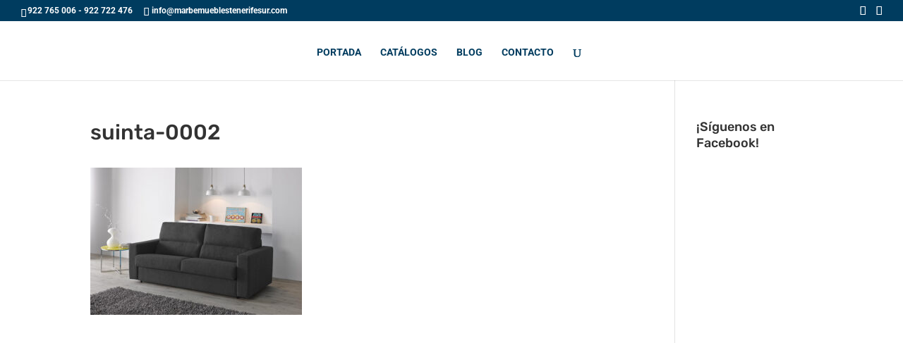

--- FILE ---
content_type: text/css
request_url: https://marbemuebles.com/wp-content/cache/wpfc-minified/det4czys/6lj0v.css
body_size: 193
content:
.woocommerce-pagination {
display: none!important;
}
.woocommerce-pagination.berocket_pagination {
padding: 0!important;
margin: 0!important;
float: initial;
display: block!important;
}
.woocommerce-pagination.berocket_pagination ul {
border-style: solid;
overflow: hidden!important;
margin: 0!important;
display: inline-block!important;
border-right-style: solid!important;
}
.woocommerce-pagination.berocket_pagination ul li {
border-style: solid;
display: block!important;
overflow: hidden;
}
.woocommerce-pagination.berocket_pagination ul li:first-child {
margin-left: 0!important;
margin-top: 0!important;
}
.woocommerce-pagination.berocket_pagination ul li:last-child {
margin-right: 0!important;
margin-bottom: 0!important;
}
.woocommerce-pagination.berocket_pagination ul li a,
.woocommerce-pagination.berocket_pagination ul li span {
margin: 0!important;
border: 0!important;
line-height: 1!important;
text-align: center !important;
text-indent: initial;
}
.woocommerce-pagination.berocket_pagination ul li a.next {
display: block;
margin: 0;
}
.woocommerce-pagination.berocket_pagination ul li a.prev {
display: block;
margin: 0;
}
html .woocommerce-pagination.berocket_pagination ul li a.prev:after,
html .woocommerce-pagination.berocket_pagination ul li a.next:after,
html .woocommerce-pagination.berocket_pagination ul li.prev:after,
html .woocommerce-pagination.berocket_pagination ul li.next:after {
color: transparent !important;
text-align: center;
display: none;
}
html .woocommerce-pagination.berocket_pagination ul li a.prev:after,
html .woocommerce-pagination.berocket_pagination ul li a.next:after {
}

--- FILE ---
content_type: text/css
request_url: https://marbemuebles.com/wp-content/cache/wpfc-minified/kb1cl1to/6lj0v.css
body_size: 68182
content:
a,abbr,acronym,address,applet,b,big,blockquote,body,center,cite,code,dd,del,dfn,div,dl,dt,em,fieldset,font,form,h1,h2,h3,h4,h5,h6,html,i,iframe,img,ins,kbd,label,legend,li,object,ol,p,pre,q,s,samp,small,span,strike,strong,sub,sup,tt,u,ul,var{margin:0;padding:0;border:0;outline:0;font-size:100%;-ms-text-size-adjust:100%;-webkit-text-size-adjust:100%;vertical-align:baseline;background:transparent}body{line-height:1}ol,ul{list-style:none}blockquote,q{quotes:none}blockquote:after,blockquote:before,q:after,q:before{content:"";content:none}blockquote{margin:20px 0 30px;border-left:5px solid;padding-left:20px}:focus{outline:0}del{text-decoration:line-through}pre{overflow:auto;padding:10px}figure{margin:0}table{border-collapse:collapse;border-spacing:0}article,aside,footer,header,hgroup,nav,section{display:block}body{font-family:Open Sans,Arial,sans-serif;font-size:14px;color:#666;background-color:#fff;line-height:1.7em;font-weight:500;-webkit-font-smoothing:antialiased;-moz-osx-font-smoothing:grayscale}body.page-template-page-template-blank-php #page-container{padding-top:0!important}body.et_cover_background{background-size:cover!important;background-position:top!important;background-repeat:no-repeat!important;background-attachment:fixed}a{color:#2ea3f2}a,a:hover{text-decoration:none}p{padding-bottom:1em}p:not(.has-background):last-of-type{padding-bottom:0}p.et_normal_padding{padding-bottom:1em}strong{font-weight:700}cite,em,i{font-style:italic}code,pre{font-family:Courier New,monospace;margin-bottom:10px}ins{text-decoration:none}sub,sup{height:0;line-height:1;position:relative;vertical-align:baseline}sup{bottom:.8em}sub{top:.3em}dl{margin:0 0 1.5em}dl dt{font-weight:700}dd{margin-left:1.5em}blockquote p{padding-bottom:0}embed,iframe,object,video{max-width:100%}h1,h2,h3,h4,h5,h6{color:#333;padding-bottom:10px;line-height:1em;font-weight:500}h1 a,h2 a,h3 a,h4 a,h5 a,h6 a{color:inherit}h1{font-size:30px}h2{font-size:26px}h3{font-size:22px}h4{font-size:18px}h5{font-size:16px}h6{font-size:14px}input{-webkit-appearance:none}input[type=checkbox]{-webkit-appearance:checkbox}input[type=radio]{-webkit-appearance:radio}input.text,input.title,input[type=email],input[type=password],input[type=tel],input[type=text],select,textarea{background-color:#fff;border:1px solid #bbb;padding:2px;color:#4e4e4e}input.text:focus,input.title:focus,input[type=text]:focus,select:focus,textarea:focus{border-color:#2d3940;color:#3e3e3e}input.text,input.title,input[type=text],select,textarea{margin:0}textarea{padding:4px}button,input,select,textarea{font-family:inherit}img{max-width:100%;height:auto}.clear{clear:both}br.clear{margin:0;padding:0}.pagination{clear:both}#et_search_icon:hover,.et-social-icon a:hover,.et_password_protected_form .et_submit_button,.form-submit .et_pb_buttontton.alt.disabled,.nav-single a,.posted_in a{color:#2ea3f2}.et-search-form,blockquote{border-color:#2ea3f2}#main-content{background-color:#fff}.container{width:80%;max-width:1080px;margin:auto}body:not(.et-tb) #main-content .container,body:not(.et-tb-has-header) #main-content .container{padding-top:58px}.et_full_width_page #main-content .container:before{display:none}.main_title{margin-bottom:20px}.et_password_protected_form .et_submit_button:hover,.form-submit .et_pb_button:hover{background:rgba(0,0,0,.05)}.et_button_icon_visible .et_pb_button{padding-right:2em;padding-left:.7em}.et_button_icon_visible .et_pb_button:after{opacity:1;margin-left:0}.et_button_left .et_pb_button:hover:after{left:.15em}.et_button_left .et_pb_button:after{margin-left:0;left:1em}.et_button_icon_visible.et_button_left .et_pb_button,.et_button_left .et_pb_button:hover,.et_button_left .et_pb_module .et_pb_button:hover{padding-left:2em;padding-right:.7em}.et_button_icon_visible.et_button_left .et_pb_button:after,.et_button_left .et_pb_button:hover:after{left:.15em}.et_password_protected_form .et_submit_button:hover,.form-submit .et_pb_button:hover{padding:.3em 1em}.et_button_no_icon .et_pb_button:after{display:none}.et_button_no_icon.et_button_icon_visible.et_button_left .et_pb_button,.et_button_no_icon.et_button_left .et_pb_button:hover,.et_button_no_icon .et_pb_button,.et_button_no_icon .et_pb_button:hover{padding:.3em 1em!important}.et_button_custom_icon .et_pb_button:after{line-height:1.7em}.et_button_custom_icon.et_button_icon_visible .et_pb_button:after,.et_button_custom_icon .et_pb_button:hover:after{margin-left:.3em}#left-area .post_format-post-format-gallery .wp-block-gallery:first-of-type{padding:0;margin-bottom:-16px}.entry-content table:not(.variations){border:1px solid #eee;margin:0 0 15px;text-align:left;width:100%}.entry-content thead th,.entry-content tr th{color:#555;font-weight:700;padding:9px 24px}.entry-content tr td{border-top:1px solid #eee;padding:6px 24px}#left-area ul,.entry-content ul,.et-l--body ul,.et-l--footer ul,.et-l--header ul{list-style-type:disc;padding:0 0 23px 1em;line-height:26px}#left-area ol,.entry-content ol,.et-l--body ol,.et-l--footer ol,.et-l--header ol{list-style-type:decimal;list-style-position:inside;padding:0 0 23px;line-height:26px}#left-area ul li ul,.entry-content ul li ol{padding:2px 0 2px 20px}#left-area ol li ul,.entry-content ol li ol,.et-l--body ol li ol,.et-l--footer ol li ol,.et-l--header ol li ol{padding:2px 0 2px 35px}#left-area ul.wp-block-gallery{display:-webkit-box;display:-ms-flexbox;display:flex;-ms-flex-wrap:wrap;flex-wrap:wrap;list-style-type:none;padding:0}#left-area ul.products{padding:0!important;line-height:1.7!important;list-style:none!important}.gallery-item a{display:block}.gallery-caption,.gallery-item a{width:90%}#wpadminbar{z-index:100001}#left-area .post-meta{font-size:14px;padding-bottom:15px}#left-area .post-meta a{text-decoration:none;color:#666}#left-area .et_featured_image{padding-bottom:7px}.single .post{padding-bottom:25px}body.single .et_audio_content{margin-bottom:-6px}.nav-single a{text-decoration:none;color:#2ea3f2;font-size:14px;font-weight:400}.nav-previous{float:left}.nav-next{float:right}.et_password_protected_form p input{background-color:#eee;border:none!important;width:100%!important;border-radius:0!important;font-size:14px;color:#999!important;padding:16px!important;-webkit-box-sizing:border-box;box-sizing:border-box}.et_password_protected_form label{display:none}.et_password_protected_form .et_submit_button{font-family:inherit;display:block;float:right;margin:8px auto 0;cursor:pointer}.post-password-required p.nocomments.container{max-width:100%}.post-password-required p.nocomments.container:before{display:none}.aligncenter,div.post .new-post .aligncenter{display:block;margin-left:auto;margin-right:auto}.wp-caption{border:1px solid #ddd;text-align:center;background-color:#f3f3f3;margin-bottom:10px;max-width:96%;padding:8px}.wp-caption.alignleft{margin:0 30px 20px 0}.wp-caption.alignright{margin:0 0 20px 30px}.wp-caption img{margin:0;padding:0;border:0}.wp-caption p.wp-caption-text{font-size:12px;padding:0 4px 5px;margin:0}.alignright{float:right}.alignleft{float:left}img.alignleft{display:inline;float:left;margin-right:15px}img.alignright{display:inline;float:right;margin-left:15px}.page.et_pb_pagebuilder_layout #main-content{background-color:transparent}body #main-content .et_builder_inner_content>h1,body #main-content .et_builder_inner_content>h2,body #main-content .et_builder_inner_content>h3,body #main-content .et_builder_inner_content>h4,body #main-content .et_builder_inner_content>h5,body #main-content .et_builder_inner_content>h6{line-height:1.4em}body #main-content .et_builder_inner_content>p{line-height:1.7em}.wp-block-pullquote{margin:20px 0 30px}.wp-block-pullquote.has-background blockquote{border-left:none}.wp-block-group.has-background{padding:1.5em 1.5em .5em}@media (min-width:981px){#left-area{width:79.125%;padding-bottom:23px}#main-content .container:before{content:"";position:absolute;top:0;height:100%;width:1px;background-color:#e2e2e2}.et_full_width_page #left-area,.et_no_sidebar #left-area{float:none;width:100%!important}.et_full_width_page #left-area{padding-bottom:0}.et_no_sidebar #main-content .container:before{display:none}}@media (max-width:980px){#page-container{padding-top:80px}.et-tb #page-container,.et-tb-has-header #page-container{padding-top:0!important}#left-area,#sidebar{width:100%!important}#main-content .container:before{display:none!important}.et_full_width_page .et_gallery_item:nth-child(4n+1){clear:none}}@media print{#page-container{padding-top:0!important}}body.et_fixed_nav.et_boxed_layout #page-container,body.et_non_fixed_nav.et_transparent_nav.et_boxed_layout #page-container{padding-top:80px}body.et_fixed_nav.et_boxed_layout.et-tb #page-container,body.et_fixed_nav.et_boxed_layout.et-tb-has-header #page-container{padding-top:0!important}.et_boxed_layout #page-container{-webkit-box-shadow:0 0 10px 0 rgba(0,0,0,.2);box-shadow:0 0 10px 0 rgba(0,0,0,.2)}.et_boxed_layout #page-container,.et_boxed_layout #page-container .container,.et_boxed_layout #page-container .et_pb_row,.et_boxed_layout.et_non_fixed_nav.et_transparent_nav #page-container #top-header,.et_boxed_layout.et_pb_pagebuilder_layout.single #page-container .et_pb_row,.et_boxed_layout.et_pb_pagebuilder_layout.single.et_full_width_page #page-container .et_pb_row,.et_boxed_layout.et_pb_pagebuilder_layout.single.et_full_width_portfolio_page #page-container .et_pb_row,.et_fixed_nav.et_boxed_layout #page-container #main-header,.et_fixed_nav.et_boxed_layout #page-container #top-header,.et_non_fixed_nav.et_transparent_nav.et_boxed_layout #page-container #main-header{width:90%;max-width:1200px;margin:auto}.et_boxed_layout.et_vertical_nav #page-container{max-width:1425px}.et_boxed_layout.et_vertical_nav #page-container #top-header{width:auto;max-width:none}.et_boxed_layout.et_vertical_right.et_vertical_fixed #main-header{opacity:0}.et_boxed_layout.et_vertical_right.et_vertical_fixed #page-container #main-header.et_vertical_menu_set{opacity:1;-webkit-transition:opacity .4s ease-in-out;transition:opacity .4s ease-in-out}.wp-pagenavi{text-align:right;border-top:1px solid #e2e2e2;padding-top:13px;clear:both;margin-bottom:30px}.wp-pagenavi a,.wp-pagenavi span{color:#666;margin:0 5px;text-decoration:none;font-size:14px!important;font-weight:400!important;border:none!important}.wp-pagenavi .nextpostslink,.wp-pagenavi .previouspostslink{color:#999!important}.wp-pagenavi a:hover,.wp-pagenavi span.current{color:#2ea3f2!important;color:#2ea3f2}.et_pb_portfolio.et_pb_section_parallax .wp-pagenavi,.et_pb_portfolio.et_pb_section_video .wp-pagenavi,.et_pb_portfolio_grid.et_pb_section_parallax .wp-pagenavi,.et_pb_portfolio_grid.et_pb_section_video .wp-pagenavi{position:relative}.et_pb_text_align_left .wp-pagenavi{text-align:left}.et_pb_text_align_center .wp-pagenavi{text-align:center}.et_pb_text_align_right .wp-pagenavi{text-align:right}.et_pb_text_align_justified .wp-pagenavi{text-align:justify}@media (max-width:980px){.et_pb_text_align_left-tablet .wp-pagenavi{text-align:left}.et_pb_text_align_center-tablet .wp-pagenavi{text-align:center}.et_pb_text_align_right-tablet .wp-pagenavi{text-align:right}.et_pb_text_align_justified-tablet .wp-pagenavi{text-align:justify}}@media (max-width:767px){.et_pb_text_align_left-phone .wp-pagenavi{text-align:left}.et_pb_text_align_center-phone .wp-pagenavi{text-align:center}.et_pb_text_align_right-phone .wp-pagenavi{text-align:right}.et_pb_text_align_justified-phone .wp-pagenavi{text-align:justify}}#sidebar{padding-bottom:28px}#sidebar .et_pb_widget{margin-bottom:30px;width:100%;float:none}.et_left_sidebar #main-content .et_pb_column_2_3 .et_pb_countdown_timer .section.sep,.et_left_sidebar #main-content .et_pb_column_2_3 .et_pb_countdown_timer .section p.value,.et_right_sidebar #main-content .et_pb_column_2_3 .et_pb_countdown_timer .section.sep,.et_right_sidebar #main-content .et_pb_column_2_3 .et_pb_countdown_timer .section p.value{font-size:44px;line-height:44px}.et_left_sidebar #main-content .et_pb_column_1_2 .et_pb_countdown_timer .section.sep,.et_left_sidebar #main-content .et_pb_column_1_2 .et_pb_countdown_timer .section p.value,.et_right_sidebar #main-content .et_pb_column_1_2 .et_pb_countdown_timer .section.sep,.et_right_sidebar #main-content .et_pb_column_1_2 .et_pb_countdown_timer .section p.value{font-size:32px;line-height:32px}.et_left_sidebar #main-content .et_pb_column_3_8 .et_pb_countdown_timer .section.sep,.et_left_sidebar #main-content .et_pb_column_3_8 .et_pb_countdown_timer .section p.value,.et_right_sidebar #main-content .et_pb_column_3_8 .et_pb_countdown_timer .section.sep,.et_right_sidebar #main-content .et_pb_column_3_8 .et_pb_countdown_timer .section p.value{font-size:24px;line-height:24px}.et_left_sidebar #main-content .et_pb_column_1_3 .et_pb_countdown_timer .section.sep,.et_left_sidebar #main-content .et_pb_column_1_3 .et_pb_countdown_timer .section p.value,.et_right_sidebar #main-content .et_pb_column_1_3 .et_pb_countdown_timer .section.sep,.et_right_sidebar #main-content .et_pb_column_1_3 .et_pb_countdown_timer .section p.value{font-size:20px;line-height:20px}.et_left_sidebar #main-content .et_pb_column_1_4 .et_pb_countdown_timer .section.sep,.et_left_sidebar #main-content .et_pb_column_1_4 .et_pb_countdown_timer .section p.value,.et_right_sidebar #main-content .et_pb_column_1_4 .et_pb_countdown_timer .section.sep,.et_right_sidebar #main-content .et_pb_column_1_4 .et_pb_countdown_timer .section p.value{font-size:16px;line-height:16px}@media (min-width:981px) and (max-width:1100px){#sidebar .et_pb_widget{margin-left:0}.et_left_sidebar #sidebar .et_pb_widget{margin-right:0}}@media (min-width:981px){#sidebar{float:left;width:20.875%}.et_right_sidebar #left-area{float:left;padding-right:5.5%}.et_right_sidebar #sidebar{padding-left:30px}.et_right_sidebar #main-content .container:before{right:20.875%!important}.et_left_sidebar #left-area{float:right;padding-left:5.5%}.et_left_sidebar #sidebar{padding-right:30px}.et_left_sidebar #main-content .container:before{left:20.875%!important}}@media (max-width:980px){.et_left_sidebar #left-area,.et_left_sidebar #sidebar,.et_right_sidebar #left-area,.et_right_sidebar #sidebar{width:auto;float:none;padding-right:0;padding-left:0}.et_right_sidebar #left-area{margin-right:0}.et_right_sidebar #sidebar{margin-left:0;border-left:none}.et_left_sidebar #left-area{margin-left:0}.et_left_sidebar #sidebar{margin-right:0;border-right:none}}.et_full_width_portfolio_page #main-content .container:before{display:none}.single-project #left-area{padding-bottom:50px}.et_main_title{padding-bottom:12px}.et_main_title h1{display:inline-block;padding-right:2px}.et_main_title .et_project_categories{font-size:14px}.et_main_title .et_project_categories a{text-decoration:none;color:#666}.project .entry-content{padding-top:30px}.et_project_meta_title{display:block;font-weight:700;color:#333}.et_project_meta{margin:23px 0 14px;border-top:1px solid #e2e2e2;padding:15px 0 39px;border-bottom:1px solid #e2e2e2}.et_project_meta p{padding-bottom:15px}.et_project_meta p a{text-decoration:none;color:#666}.single .et_pb_post{margin-bottom:27px}.single .et_pb_post.et_pb_no_comments_section{padding-bottom:0;margin-bottom:0}.et_pb_pagebuilder_layout .project .entry-content{padding-top:0}.single .et_pb_post.project.type-project{margin-bottom:0}.et_full_width_portfolio_page .et_project_meta{margin-bottom:0;float:left;width:21%;margin-top:0;border-bottom:none}.et_full_width_portfolio_page .entry-content{margin-bottom:43px}.et_full_width_portfolio_page .nav-single{border-top:1px solid #e2e2e2;padding-top:13px}@media (min-width:981px){.et_full_width_portfolio_page #left-area{float:left;width:70%!important;margin-right:9%}}@media (max-width:980px){.et_full_width_portfolio_page .et_project_meta{float:none;width:100%;margin-top:-20px}}.et_pb_pagebuilder_layout.single.et_full_width_page:not(.et-tb-has-body) #main-content .container{width:100%;max-width:100%;padding-top:0}.et_pb_pagebuilder_layout.single.et_full_width_page:not(.et-tb-has-body) .et_post_meta_wrapper{width:80%;max-width:1080px;margin:auto;padding-top:6%}.et_pb_pagebuilder_layout.single.et_full_width_page:not(.et-tb-has-body) .et_post_meta_wrapper:last-of-type{padding-top:0}.et_pb_pagebuilder_layout.single-post:not(.et-tb-has-body) #main-content .et_pb_row{width:100%}.et_pb_pagebuilder_layout.single-post:not(.et-tb-has-body) #main-content .et_pb_with_background .et_pb_row,.et_pb_pagebuilder_layout.single.et_full_width_page:not(.et-tb-has-body) #main-content .et_pb_row{width:80%}.et_pb_pagebuilder_layout .entry-content,.et_pb_pagebuilder_layout .et_pb_post .entry-content{margin-bottom:0!important;padding-top:0}.single-project.et_pb_pagebuilder_layout .nav-single{width:80%;max-width:1080px;margin:10px auto}ul.et_pb_side_nav,ul.et_pb_side_nav *{-webkit-box-sizing:border-box;box-sizing:border-box}ul.et_pb_side_nav{-webkit-border-top-left-radius:5px;-webkit-border-bottom-left-radius:5px;-moz-border-radius-topleft:5px;-moz-border-radius-bottomleft:5px;border-top-left-radius:5px;border-bottom-left-radius:5px;position:fixed;right:0;top:50%;width:40px;background:rgba(0,0,0,.4);padding:10px;z-index:99999;display:block;opacity:0}ul.et_pb_side_nav li.side_nav_item{padding:7px}ul.et_pb_side_nav .side_nav_item a{display:block;background-color:hsla(0,0%,100%,.5);text-indent:-9999px;border-radius:7px;margin-right:10px;height:7px;width:7px}ul.et_pb_side_nav.et-visible{opacity:1;-webkit-animation:fadeInRight 1.5s cubic-bezier(.77,0,.175,1) 1;animation:fadeInRight 1.5s cubic-bezier(.77,0,.175,1) 1}ul.et_pb_side_nav .side_nav_item a.active{background-color:#fff!important}.et_pb_scroll_top.et-pb-icon{text-align:center;background:rgba(0,0,0,.4);text-decoration:none;position:fixed;z-index:99999;bottom:125px;right:0;-webkit-border-top-left-radius:5px;-webkit-border-bottom-left-radius:5px;-moz-border-radius-topleft:5px;-moz-border-radius-bottomleft:5px;border-top-left-radius:5px;border-bottom-left-radius:5px;display:none;cursor:pointer;font-size:30px;padding:5px;color:#fff}.et_pb_scroll_top:before{content:"2"}.et_pb_scroll_top.et-visible{opacity:1;-webkit-animation:fadeInRight 1s cubic-bezier(.77,0,.175,1) 1;animation:fadeInRight 1s cubic-bezier(.77,0,.175,1) 1}.et_pb_scroll_top.et-hidden{opacity:0;-webkit-animation:fadeOutRight 1s cubic-bezier(.77,0,.175,1) 1;animation:fadeOutRight 1s cubic-bezier(.77,0,.175,1) 1}.woocommerce .woocommerce-error,.woocommerce .woocommerce-info,.woocommerce .woocommerce-message{background:#2ea3f2}.entry-summary p.price ins,.woocommerce #content div.product p.price,.woocommerce #content div.product span.price,.woocommerce #content input.button,.woocommerce #content input.button.alt,.woocommerce #content input.button.alt:hover,.woocommerce #content input.button:hover,.woocommerce #respond input#submit,.woocommerce #respond input#submit.alt,.woocommerce #respond input#submit.alt:hover,.woocommerce #respond input#submit:hover,.woocommerce-page #content div.product p.price,.woocommerce-page #content div.product span.price,.woocommerce-page #content input.button,.woocommerce-page #content input.button.alt,.woocommerce-page #content input.button.alt:hover,.woocommerce-page #respond input#submit,.woocommerce-page #respond input#submit.alt,.woocommerce-page #respond input#submit.alt:hover,.woocommerce-page #respond input#submit:hover,.woocommerce-page .star-rating span:before,.woocommerce-page a.button,.woocommerce-page a.button.alt,.woocommerce-page a.button.alt:hover,.woocommerce-page a.button:hover,.woocommerce-page button.button,.woocommerce-page button.button.alt,.woocommerce-page button.button.alt.disabled,.woocommerce-page button.button.alt.disabled:hover,.woocommerce-page button.button.alt:hover,.woocommerce-page button.button:hover,.woocommerce-page div.product p.price,.woocommerce-page div.product span.price,.woocommerce-page input.button,.woocommerce-page input.button.alt,.woocommerce-page input.button.alt:hover,.woocommerce-page input.button:hover,.woocommerce .star-rating span:before,.woocommerce a.button,.woocommerce a.button.alt,.woocommerce a.button.alt:hover,.woocommerce a.button:hover,.woocommerce button.button,.woocommerce button.button.alt,.woocommerce button.button.alt.disabled,.woocommerce button.button.alt.disabled:hover,.woocommerce button.button.alt:hover,.woocommerce div.product p.price,.woocommerce div.product span.price,.woocommerce input.button,.woocommerce input.button.alt,.woocommerce input.button.alt:hover,.woocommerce input.button:hover{color:#2ea3f2}.woocommerce #content input.button,.woocommerce #content input.button.alt,.woocommerce #respond input#submit,.woocommerce #respond input#submit.alt,.woocommerce-page #content input.button,.woocommerce-page #content input.button.alt,.woocommerce-page #respond input#submit,.woocommerce-page #respond input#submit.alt,.woocommerce-page a.button,.woocommerce-page a.button.alt,.woocommerce-page button.button,.woocommerce-page button.button.alt,.woocommerce-page button.button.alt.disabled,.woocommerce-page input.button,.woocommerce-page input.button.alt,.woocommerce a.button,.woocommerce a.button.alt,.woocommerce button.button,.woocommerce button.button.alt,.woocommerce button.button.alt.disabled,.woocommerce button.button:disabled,.woocommerce button.button:disabled[disabled],.woocommerce input.button,.woocommerce input.button.alt{font-size:20px;font-weight:500;padding:.3em 1em;line-height:1.7em!important;background:transparent;position:relative;border:2px solid;border-radius:3px;-webkit-transition:all .2s;transition:all .2s}.woocommerce-page a.button.alt,.woocommerce a.button.alt{border-color:#2ea3f2}.woocommerce #content input.button.alt:hover,.woocommerce #content input.button:hover,.woocommerce #respond input#submit.alt:hover,.woocommerce #respond input#submit:hover,.woocommerce-page #content input.button.alt:hover,.woocommerce-page #content input.button:hover,.woocommerce-page #respond input#submit.alt:hover,.woocommerce-page #respond input#submit:hover,.woocommerce-page a.button.alt:hover,.woocommerce-page a.button:hover,.woocommerce-page button.button.alt.disabled:hover,.woocommerce-page button.button.alt:hover,.woocommerce-page button.button:disabled:hover,.woocommerce-page button.button:hover,.woocommerce-page input.button.alt:hover,.woocommerce-page input.button:hover,.woocommerce a.button.alt:hover,.woocommerce a.button:hover,.woocommerce button.button.alt.disabled:hover,.woocommerce button.button.alt:hover,.woocommerce button.button:disabled:hover,.woocommerce button.button:hover,.woocommerce input.button.alt:hover,.woocommerce input.button:hover{border:2px solid transparent;padding:.3em 2em .3em 1em}.woocommerce #content input.button.alt:hover,.woocommerce #content input.button:hover,.woocommerce #respond input#submit.alt:hover,.woocommerce #respond input#submit:hover,.woocommerce-page #content input.button.alt:hover,.woocommerce-page #content input.button:hover,.woocommerce-page #respond input#submit.alt:hover,.woocommerce-page #respond input#submit:hover,.woocommerce-page a.button.alt:hover,.woocommerce-page a.button:hover,.woocommerce-page button.button.alt.disabled:hover,.woocommerce-page button.button.alt:hover,.woocommerce-page button.button:hover,.woocommerce-page input.button.alt:hover,.woocommerce-page input.button:hover,.woocommerce a.button.alt:hover,.woocommerce a.button:hover,.woocommerce button.button.alt.disabled:hover,.woocommerce button.button.alt:hover,.woocommerce button.button:hover,.woocommerce input.button.alt:hover,.woocommerce input.button:hover{background:rgba(0,0,0,.05)}.woocommerce #content input.button.alt:after,.woocommerce #content input.button:after,.woocommerce #content input.button:before,.woocommerce #respond input#submit.alt:after,.woocommerce #respond input#submit:after,.woocommerce #respond input#submit:before,.woocommerce-page #content input.button.alt:after,.woocommerce-page #content input.button:after,.woocommerce-page #content input.button:before,.woocommerce-page #respond input#submit.alt:after,.woocommerce-page #respond input#submit:after,.woocommerce-page #respond input#submit:before,.woocommerce-page a.button.alt:after,.woocommerce-page a.button:after,.woocommerce-page a.button:before,.woocommerce-page button.button.alt:after,.woocommerce-page button.button:before,.woocommerce-page button.button:not(.button-confirm):after,.woocommerce-page input.button.alt:after,.woocommerce-page input.button:after,.woocommerce-page input.button:before,.woocommerce a.button.alt:after,.woocommerce a.button:after,.woocommerce a.button:before,.woocommerce button.button.alt:after,.woocommerce button.button:before,.woocommerce button.button:not(.button-confirm):after,.woocommerce input.button.alt:after,.woocommerce input.button:after,.woocommerce input.button:before{font-family:ETmodules;font-size:32px;line-height:1em;content:"\35";opacity:0;position:absolute;margin-left:-1em;-webkit-transition:all .2s;transition:all .2s}.woocommerce #content input.button:before,.woocommerce #respond input#submit:before,.woocommerce-page #content input.button:before,.woocommerce-page #respond input#submit:before,.woocommerce-page a.button:before,.woocommerce-page button.button:before,.woocommerce-page input.button:before,.woocommerce a.button:before,.woocommerce button.button:before,.woocommerce input.button:before{display:none}.et_button_icon_visible.woocommerce #content input.button,.et_button_icon_visible.woocommerce #content input.button.alt,.et_button_icon_visible.woocommerce #respond input#submit,.et_button_icon_visible.woocommerce #respond input#submit.alt,.et_button_icon_visible.woocommerce-page #content input.button,.et_button_icon_visible.woocommerce-page #content input.button.alt,.et_button_icon_visible.woocommerce-page #respond input#submit,.et_button_icon_visible.woocommerce-page #respond input#submit.alt,.et_button_icon_visible.woocommerce-page a.button,.et_button_icon_visible.woocommerce-page a.button.alt,.et_button_icon_visible.woocommerce-page button.button,.et_button_icon_visible.woocommerce-page button.button.alt,.et_button_icon_visible.woocommerce-page button.button.alt.disabled,.et_button_icon_visible.woocommerce-page input.button,.et_button_icon_visible.woocommerce-page input.button.alt,.et_button_icon_visible.woocommerce a.button,.et_button_icon_visible.woocommerce a.button.alt,.et_button_icon_visible.woocommerce button.button,.et_button_icon_visible.woocommerce button.button.alt,.et_button_icon_visible.woocommerce button.button.alt.disabled,.et_button_icon_visible.woocommerce input.button,.et_button_icon_visible.woocommerce input.button.alt{padding-right:2em;padding-left:.7em}.et_button_icon_visible.woocommerce #content input.button.alt:after,.et_button_icon_visible.woocommerce #content input.button:after,.et_button_icon_visible.woocommerce #respond input#submit.alt:after,.et_button_icon_visible.woocommerce #respond input#submit:after,.et_button_icon_visible.woocommerce-page #content input.button.alt:after,.et_button_icon_visible.woocommerce-page #content input.button:after,.et_button_icon_visible.woocommerce-page #respond input#submit.alt:after,.et_button_icon_visible.woocommerce-page #respond input#submit:after,.et_button_icon_visible.woocommerce-page a.button.alt:after,.et_button_icon_visible.woocommerce-page a.button:after,.et_button_icon_visible.woocommerce-page button.button.alt:after,.et_button_icon_visible.woocommerce-page button.button:after,.et_button_icon_visible.woocommerce-page input.button.alt:after,.et_button_icon_visible.woocommerce-page input.button:after,.et_button_icon_visible.woocommerce a.button.alt:after,.et_button_icon_visible.woocommerce a.button:after,.et_button_icon_visible.woocommerce button.button.alt:after,.et_button_icon_visible.woocommerce button.button:after,.et_button_icon_visible.woocommerce input.button.alt:after,.et_button_icon_visible.woocommerce input.button:after{opacity:1;margin-left:0}.et_button_left.et_button_icon_visible.woocommerce #content input.button.alt:hover:after,.et_button_left.et_button_icon_visible.woocommerce #content input.button:hover:after,.et_button_left.et_button_icon_visible.woocommerce #respond input#submit.alt:hover:after,.et_button_left.et_button_icon_visible.woocommerce #respond input#submit:hover:after,.et_button_left.et_button_icon_visible.woocommerce-page #content input.button.alt:hover:after,.et_button_left.et_button_icon_visible.woocommerce-page #content input.button:hover:after,.et_button_left.et_button_icon_visible.woocommerce-page #respond input#submit.alt:hover:after,.et_button_left.et_button_icon_visible.woocommerce-page #respond input#submit:hover:after,.et_button_left.et_button_icon_visible.woocommerce-page a.button.alt:hover:after,.et_button_left.et_button_icon_visible.woocommerce-page a.button:hover:after,.et_button_left.et_button_icon_visible.woocommerce-page button.button.alt:hover:after,.et_button_left.et_button_icon_visible.woocommerce-page button.button:hover:after,.et_button_left.et_button_icon_visible.woocommerce-page input.button.alt:hover:after,.et_button_left.et_button_icon_visible.woocommerce-page input.button:hover:after,.et_button_left.et_button_icon_visible.woocommerce a.button.alt:hover:after,.et_button_left.et_button_icon_visible.woocommerce a.button:hover:after,.et_button_left.et_button_icon_visible.woocommerce button.button.alt:hover:after,.et_button_left.et_button_icon_visible.woocommerce button.button:hover:after,.et_button_left.et_button_icon_visible.woocommerce input.button.alt:hover:after,.et_button_left.et_button_icon_visible.woocommerce input.button:hover:after{left:.15em}.woocommerce #content input.button.alt:hover:after,.woocommerce #content input.button:hover:after,.woocommerce #respond input#submit.alt:hover:after,.woocommerce #respond input#submit:hover:after,.woocommerce-page #content input.button.alt:hover:after,.woocommerce-page #content input.button:hover:after,.woocommerce-page #respond input#submit.alt:hover:after,.woocommerce-page #respond input#submit:hover:after,.woocommerce-page a.button.alt:hover:after,.woocommerce-page a.button:hover:after,.woocommerce-page button.button.alt:hover:after,.woocommerce-page button.button:hover:after,.woocommerce-page input.button.alt:hover:after,.woocommerce-page input.button:hover:after,.woocommerce a.button.alt:hover:after,.woocommerce a.button:hover:after,.woocommerce button.button.alt:hover:after,.woocommerce button.button:hover:after,.woocommerce input.button.alt:hover:after,.woocommerce input.button:hover:after{opacity:1;margin-left:0}.et_button_left.woocommerce #content input.button.alt:after,.et_button_left.woocommerce #content input.button:after,.et_button_left.woocommerce #respond input#submit.alt:after,.et_button_left.woocommerce #respond input#submit:after,.et_button_left.woocommerce-page #content input.button.alt:after,.et_button_left.woocommerce-page #content input.button:after,.et_button_left.woocommerce-page #respond input#submit.alt:after,.et_button_left.woocommerce-page #respond input#submit:after,.et_button_left.woocommerce-page a.button.alt:after,.et_button_left.woocommerce-page a.button:after,.et_button_left.woocommerce-page button.button.alt:after,.et_button_left.woocommerce-page button.button:after,.et_button_left.woocommerce-page input.button.alt:after,.et_button_left.woocommerce-page input.button:after,.et_button_left.woocommerce a.button.alt:after,.et_button_left.woocommerce a.button:after,.et_button_left.woocommerce button.button.alt:after,.et_button_left.woocommerce button.button:after,.et_button_left.woocommerce input.button.alt:after,.et_button_left.woocommerce input.button:after{margin-left:0;left:1em}.et_button_icon_visible.et_button_left.woocommerce #content input.button,.et_button_icon_visible.et_button_left.woocommerce #content input.button.alt,.et_button_icon_visible.et_button_left.woocommerce #respond input#submit,.et_button_icon_visible.et_button_left.woocommerce #respond input#submit.alt,.et_button_icon_visible.et_button_left.woocommerce-page #content input.button,.et_button_icon_visible.et_button_left.woocommerce-page #content input.button.alt,.et_button_icon_visible.et_button_left.woocommerce-page #respond input#submit,.et_button_icon_visible.et_button_left.woocommerce-page #respond input#submit.alt,.et_button_icon_visible.et_button_left.woocommerce-page a.button,.et_button_icon_visible.et_button_left.woocommerce-page a.button.alt,.et_button_icon_visible.et_button_left.woocommerce-page button.button,.et_button_icon_visible.et_button_left.woocommerce-page button.button.alt,.et_button_icon_visible.et_button_left.woocommerce-page button.button.alt.disabled,.et_button_icon_visible.et_button_left.woocommerce-page input.button,.et_button_icon_visible.et_button_left.woocommerce-page input.button.alt,.et_button_icon_visible.et_button_left.woocommerce a.button,.et_button_icon_visible.et_button_left.woocommerce a.button.alt,.et_button_icon_visible.et_button_left.woocommerce button.button,.et_button_icon_visible.et_button_left.woocommerce button.button.alt,.et_button_icon_visible.et_button_left.woocommerce button.button.alt.disabled,.et_button_icon_visible.et_button_left.woocommerce input.button,.et_button_icon_visible.et_button_left.woocommerce input.button.alt,.et_button_left.woocommerce #content input.button.alt:hover,.et_button_left.woocommerce #content input.button:hover,.et_button_left.woocommerce #respond input#submit.alt:hover,.et_button_left.woocommerce #respond input#submit:hover,.et_button_left.woocommerce-page #content input.button.alt:hover,.et_button_left.woocommerce-page #content input.button:hover,.et_button_left.woocommerce-page #respond input#submit.alt:hover,.et_button_left.woocommerce-page #respond input#submit:hover,.et_button_left.woocommerce-page a.button.alt:hover,.et_button_left.woocommerce-page a.button:hover,.et_button_left.woocommerce-page button.button.alt.disabled:hover,.et_button_left.woocommerce-page button.button.alt:hover,.et_button_left.woocommerce-page button.button:hover,.et_button_left.woocommerce-page input.button.alt:hover,.et_button_left.woocommerce-page input.button:hover,.et_button_left.woocommerce a.button.alt:hover,.et_button_left.woocommerce a.button:hover,.et_button_left.woocommerce button.button.alt.disabled:hover,.et_button_left.woocommerce button.button.alt:hover,.et_button_left.woocommerce button.button:hover,.et_button_left.woocommerce input.button.alt:hover,.et_button_left.woocommerce input.button:hover{padding-left:2em;padding-right:.7em}.et_button_icon_visible.et_button_left.woocommerce #content input.button.alt:after,.et_button_icon_visible.et_button_left.woocommerce #content input.button:after,.et_button_icon_visible.et_button_left.woocommerce #respond input#submit.alt:after,.et_button_icon_visible.et_button_left.woocommerce #respond input#submit:after,.et_button_icon_visible.et_button_left.woocommerce-page #content input.button.alt:after,.et_button_icon_visible.et_button_left.woocommerce-page #content input.button:after,.et_button_icon_visible.et_button_left.woocommerce-page #respond input#submit.alt:after,.et_button_icon_visible.et_button_left.woocommerce-page #respond input#submit:after,.et_button_icon_visible.et_button_left.woocommerce-page a.button.alt:after,.et_button_icon_visible.et_button_left.woocommerce-page a.button:after,.et_button_icon_visible.et_button_left.woocommerce-page button.button.alt:after,.et_button_icon_visible.et_button_left.woocommerce-page button.button:after,.et_button_icon_visible.et_button_left.woocommerce-page input.button.alt:after,.et_button_icon_visible.et_button_left.woocommerce-page input.button:after,.et_button_icon_visible.et_button_left.woocommerce a.button.alt:after,.et_button_icon_visible.et_button_left.woocommerce a.button:after,.et_button_icon_visible.et_button_left.woocommerce button.button.alt:after,.et_button_icon_visible.et_button_left.woocommerce button.button:after,.et_button_icon_visible.et_button_left.woocommerce input.button.alt:after,.et_button_icon_visible.et_button_left.woocommerce input.button:after,.et_button_left.woocommerce #content input.button.alt:hover:after,.et_button_left.woocommerce #content input.button:hover:after,.et_button_left.woocommerce #respond input#submit.alt:hover:after,.et_button_left.woocommerce #respond input#submit:hover:after,.et_button_left.woocommerce-page #content input.button.alt:hover:after,.et_button_left.woocommerce-page #content input.button:hover:after,.et_button_left.woocommerce-page #respond input#submit.alt:hover:after,.et_button_left.woocommerce-page #respond input#submit:hover:after,.et_button_left.woocommerce-page a.button.alt:hover:after,.et_button_left.woocommerce-page a.button:hover:after,.et_button_left.woocommerce-page button.button.alt:hover:after,.et_button_left.woocommerce-page button.button:hover:after,.et_button_left.woocommerce-page input.button.alt:hover:after,.et_button_left.woocommerce-page input.button:hover:after,.et_button_left.woocommerce a.button.alt:hover:after,.et_button_left.woocommerce a.button:hover:after,.et_button_left.woocommerce button.button.alt:hover:after,.et_button_left.woocommerce button.button:hover:after,.et_button_left.woocommerce input.button.alt:hover:after,.et_button_left.woocommerce input.button:hover:after{left:.15em}.woocommerce #respond input#submit:hover,.woocommerce-page #respond input#submit:hover{padding:.3em 1em}.et_button_no_icon.woocommerce #content input.button.alt:after,.et_button_no_icon.woocommerce #content input.button:after,.et_button_no_icon.woocommerce #respond input#submit.alt:after,.et_button_no_icon.woocommerce #respond input#submit:after,.et_button_no_icon.woocommerce-page #content input.button.alt:after,.et_button_no_icon.woocommerce-page #content input.button:after,.et_button_no_icon.woocommerce-page #respond input#submit.alt:after,.et_button_no_icon.woocommerce-page #respond input#submit:after,.et_button_no_icon.woocommerce-page a.button.alt:after,.et_button_no_icon.woocommerce-page a.button:after,.et_button_no_icon.woocommerce-page button.button.alt:after,.et_button_no_icon.woocommerce-page button.button:after,.et_button_no_icon.woocommerce-page input.button.alt:after,.et_button_no_icon.woocommerce-page input.button:after,.et_button_no_icon.woocommerce a.button.alt:after,.et_button_no_icon.woocommerce a.button:after,.et_button_no_icon.woocommerce button.button.alt:after,.et_button_no_icon.woocommerce button.button:after,.et_button_no_icon.woocommerce input.button.alt:after,.et_button_no_icon.woocommerce input.button:after{display:none}.et_button_no_icon.et_button_icon_visible.et_button_left.woocommerce #content input.button,.et_button_no_icon.et_button_icon_visible.et_button_left.woocommerce #content input.button.alt,.et_button_no_icon.et_button_icon_visible.et_button_left.woocommerce #respond input#submit,.et_button_no_icon.et_button_icon_visible.et_button_left.woocommerce #respond input#submit.alt,.et_button_no_icon.et_button_icon_visible.et_button_left.woocommerce-page #content input.button,.et_button_no_icon.et_button_icon_visible.et_button_left.woocommerce-page #content input.button.alt,.et_button_no_icon.et_button_icon_visible.et_button_left.woocommerce-page #respond input#submit,.et_button_no_icon.et_button_icon_visible.et_button_left.woocommerce-page #respond input#submit.alt,.et_button_no_icon.et_button_icon_visible.et_button_left.woocommerce-page a.button,.et_button_no_icon.et_button_icon_visible.et_button_left.woocommerce-page a.button.alt,.et_button_no_icon.et_button_icon_visible.et_button_left.woocommerce-page button.button,.et_button_no_icon.et_button_icon_visible.et_button_left.woocommerce-page button.button.alt,.et_button_no_icon.et_button_icon_visible.et_button_left.woocommerce-page button.button.alt.disabled,.et_button_no_icon.et_button_icon_visible.et_button_left.woocommerce-page input.button,.et_button_no_icon.et_button_icon_visible.et_button_left.woocommerce-page input.button.alt,.et_button_no_icon.et_button_icon_visible.et_button_left.woocommerce a.button,.et_button_no_icon.et_button_icon_visible.et_button_left.woocommerce a.button.alt,.et_button_no_icon.et_button_icon_visible.et_button_left.woocommerce button.button,.et_button_no_icon.et_button_icon_visible.et_button_left.woocommerce button.button.alt,.et_button_no_icon.et_button_icon_visible.et_button_left.woocommerce button.button.alt.disabled,.et_button_no_icon.et_button_icon_visible.et_button_left.woocommerce input.button,.et_button_no_icon.et_button_icon_visible.et_button_left.woocommerce input.button.alt,.et_button_no_icon.et_button_left.woocommerce #content input.button.alt:hover,.et_button_no_icon.et_button_left.woocommerce #content input.button:hover,.et_button_no_icon.et_button_left.woocommerce #respond input#submit.alt:hover,.et_button_no_icon.et_button_left.woocommerce #respond input#submit:hover,.et_button_no_icon.et_button_left.woocommerce-page #content input.button.alt:hover,.et_button_no_icon.et_button_left.woocommerce-page #content input.button:hover,.et_button_no_icon.et_button_left.woocommerce-page #respond input#submit.alt:hover,.et_button_no_icon.et_button_left.woocommerce-page #respond input#submit:hover,.et_button_no_icon.et_button_left.woocommerce-page a.button.alt:hover,.et_button_no_icon.et_button_left.woocommerce-page a.button:hover,.et_button_no_icon.et_button_left.woocommerce-page button.button.alt.disabled:hover,.et_button_no_icon.et_button_left.woocommerce-page button.button.alt:hover,.et_button_no_icon.et_button_left.woocommerce-page button.button:hover,.et_button_no_icon.et_button_left.woocommerce-page input.button.alt:hover,.et_button_no_icon.et_button_left.woocommerce-page input.button:hover,.et_button_no_icon.et_button_left.woocommerce a.button.alt:hover,.et_button_no_icon.et_button_left.woocommerce a.button:hover,.et_button_no_icon.et_button_left.woocommerce button.button.alt.disabled:hover,.et_button_no_icon.et_button_left.woocommerce button.button.alt:hover,.et_button_no_icon.et_button_left.woocommerce button.button:hover,.et_button_no_icon.et_button_left.woocommerce input.button.alt:hover,.et_button_no_icon.et_button_left.woocommerce input.button:hover,.et_button_no_icon.woocommerce #content input.button,.et_button_no_icon.woocommerce #content input.button.alt,.et_button_no_icon.woocommerce #content input.button.alt:hover,.et_button_no_icon.woocommerce #content input.button:hover,.et_button_no_icon.woocommerce #respond input#submit,.et_button_no_icon.woocommerce #respond input#submit.alt,.et_button_no_icon.woocommerce #respond input#submit.alt:hover,.et_button_no_icon.woocommerce #respond input#submit:hover,.et_button_no_icon.woocommerce-page #content input.button,.et_button_no_icon.woocommerce-page #content input.button.alt,.et_button_no_icon.woocommerce-page #content input.button.alt:hover,.et_button_no_icon.woocommerce-page #content input.button:hover,.et_button_no_icon.woocommerce-page #respond input#submit,.et_button_no_icon.woocommerce-page #respond input#submit.alt,.et_button_no_icon.woocommerce-page #respond input#submit.alt:hover,.et_button_no_icon.woocommerce-page #respond input#submit:hover,.et_button_no_icon.woocommerce-page a.button,.et_button_no_icon.woocommerce-page a.button.alt,.et_button_no_icon.woocommerce-page a.button.alt:hover,.et_button_no_icon.woocommerce-page a.button:hover,.et_button_no_icon.woocommerce-page button.button,.et_button_no_icon.woocommerce-page button.button.alt,.et_button_no_icon.woocommerce-page button.button.alt.disabled,.et_button_no_icon.woocommerce-page button.button.alt.disabled:hover,.et_button_no_icon.woocommerce-page button.button.alt:hover,.et_button_no_icon.woocommerce-page button.button:hover,.et_button_no_icon.woocommerce-page input.button,.et_button_no_icon.woocommerce-page input.button.alt,.et_button_no_icon.woocommerce-page input.button.alt:hover,.et_button_no_icon.woocommerce-page input.button:hover,.et_button_no_icon.woocommerce a.button,.et_button_no_icon.woocommerce a.button.alt,.et_button_no_icon.woocommerce a.button.alt:hover,.et_button_no_icon.woocommerce a.button:hover,.et_button_no_icon.woocommerce button.button,.et_button_no_icon.woocommerce button.button.alt,.et_button_no_icon.woocommerce button.button.alt.disabled,.et_button_no_icon.woocommerce button.button.alt.disabled:hover,.et_button_no_icon.woocommerce button.button.alt:hover,.et_button_no_icon.woocommerce button.button:hover,.et_button_no_icon.woocommerce input.button,.et_button_no_icon.woocommerce input.button.alt,.et_button_no_icon.woocommerce input.button.alt:hover,.et_button_no_icon.woocommerce input.button:hover,.woocommerce input.button,.woocommerce input.button:hover{padding:.3em 1em!important}.et_button_custom_icon.woocommerce #content input.button.alt:after,.et_button_custom_icon.woocommerce #content input.button:after,.et_button_custom_icon.woocommerce #respond input#submit.alt:after,.et_button_custom_icon.woocommerce #respond input#submit:after,.et_button_custom_icon.woocommerce-page #content input.button.alt:after,.et_button_custom_icon.woocommerce-page #content input.button:after,.et_button_custom_icon.woocommerce-page #respond input#submit.alt:after,.et_button_custom_icon.woocommerce-page #respond input#submit:after,.et_button_custom_icon.woocommerce-page a.button.alt:after,.et_button_custom_icon.woocommerce-page a.button:after,.et_button_custom_icon.woocommerce-page button.button.alt:after,.et_button_custom_icon.woocommerce-page button.button:after,.et_button_custom_icon.woocommerce-page input.button.alt:after,.et_button_custom_icon.woocommerce-page input.button:after,.et_button_custom_icon.woocommerce a.button.alt:after,.et_button_custom_icon.woocommerce a.button:after,.et_button_custom_icon.woocommerce button.button.alt:after,.et_button_custom_icon.woocommerce button.button:after,.et_button_custom_icon.woocommerce input.button.alt:after,.et_button_custom_icon.woocommerce input.button:after{line-height:1.7em}.et_button_custom_icon.et_button_icon_visible.woocommerce #content input.button.alt:after,.et_button_custom_icon.et_button_icon_visible.woocommerce #content input.button:after,.et_button_custom_icon.et_button_icon_visible.woocommerce #respond input#submit.alt:after,.et_button_custom_icon.et_button_icon_visible.woocommerce #respond input#submit:after,.et_button_custom_icon.et_button_icon_visible.woocommerce-page #content input.button.alt:after,.et_button_custom_icon.et_button_icon_visible.woocommerce-page #content input.button:after,.et_button_custom_icon.et_button_icon_visible.woocommerce-page #respond input#submit.alt:after,.et_button_custom_icon.et_button_icon_visible.woocommerce-page #respond input#submit:after,.et_button_custom_icon.et_button_icon_visible.woocommerce-page a.button.alt:after,.et_button_custom_icon.et_button_icon_visible.woocommerce-page a.button:after,.et_button_custom_icon.et_button_icon_visible.woocommerce-page button.button.alt:after,.et_button_custom_icon.et_button_icon_visible.woocommerce-page button.button:after,.et_button_custom_icon.et_button_icon_visible.woocommerce-page input.button.alt:after,.et_button_custom_icon.et_button_icon_visible.woocommerce-page input.button:after,.et_button_custom_icon.et_button_icon_visible.woocommerce a.button.alt:after,.et_button_custom_icon.et_button_icon_visible.woocommerce a.button:after,.et_button_custom_icon.et_button_icon_visible.woocommerce button.button.alt:after,.et_button_custom_icon.et_button_icon_visible.woocommerce button.button:after,.et_button_custom_icon.et_button_icon_visible.woocommerce input.button.alt:after,.et_button_custom_icon.et_button_icon_visible.woocommerce input.button:after,.et_button_custom_icon.woocommerce #content input.button.alt:hover:after,.et_button_custom_icon.woocommerce #content input.button:hover:after,.et_button_custom_icon.woocommerce #respond input#submit.alt:hover:after,.et_button_custom_icon.woocommerce #respond input#submit:hover:after,.et_button_custom_icon.woocommerce-page #content input.button.alt:hover:after,.et_button_custom_icon.woocommerce-page #content input.button:hover:after,.et_button_custom_icon.woocommerce-page #respond input#submit.alt:hover:after,.et_button_custom_icon.woocommerce-page a.button.alt:hover:after,.et_button_custom_icon.woocommerce-page a.button:hover:after,.et_button_custom_icon.woocommerce-page button.button.alt:hover:after,.et_button_custom_icon.woocommerce-page button.button:hover:after,.et_button_custom_icon.woocommerce-page input.button.alt:hover:after,.et_button_custom_icon.woocommerce-page input.button:hover:after,.et_button_custom_icon.woocommerce a.button.alt:hover:after,.et_button_custom_icon.woocommerce a.button:hover:after,.et_button_custom_icon.woocommerce button.button.alt:hover:after,.et_button_custom_icon.woocommerce button.button:hover:after,.et_button_custom_icon.woocommerce input.button.alt:hover:after,.et_button_custom_icon.woocommerce input.button:hover:after,.et_button_left.woocommerce-page #respond input#submit:hover:after{margin-left:.3em}p.demo_store{position:fixed!important;bottom:0!important;top:auto!important;z-index:100000}.comment-content address,.entry-content address,body.et-pb-preview #main-content .container address{line-height:24px;margin-bottom:12px}.woocommerce-info a,.woocommerce-message a{color:#fff}.shop_table .actions .submit{float:right}.shop_table .actions .checkout-button{clear:both}.col2-set.addresses{margin-top:20px}table.shop_table{margin-bottom:30px!important}.woocommerce-message a.button.wc-forward,.woocommerce-message a.button.wc-forward:hover{border:none;background:#fff}p.woocommerce-result-count{font-weight:500;font-size:14px;color:#999;padding-bottom:40px}.entry-summary .entry-title{padding-bottom:14px!important}.et_pb_widget .buttons a{margin-top:10px!important}.product_meta{border:solid #dadada;border-width:1px 0 0;font-size:14px;color:#666;padding-top:6px}.posted_in a,.tagged_as a{font-weight:500;color:#2ea3f2;text-decoration:none}.product .related h2{font-size:26px!important;padding-bottom:16px}.et_fixed_nav.et_transparent_nav.et-db.et_full_width_page #left-area>.woocommerce-notices-wrapper{opacity:0}.woocommerce-page ul.products li.product a img,.woocommerce ul.products li.product a img{-webkit-box-shadow:none!important;box-shadow:none!important;margin:0 0 9px!important}.woocommerce-page ul.products li.product h3,.woocommerce ul.products li.product h3{padding:.3em 0}.woocommerce-page ul.products li.product .onsale,.woocommerce ul.products li.product .onsale{left:10px!important;margin:0!important;right:auto!important}.woocommerce-page span.onsale,.woocommerce span.onsale{z-index:2;background:#ef8f61!important;border-radius:3px!important;color:#fff;font-size:20px;font-weight:500!important;left:10px!important;line-height:inherit!important;margin:0!important;min-height:0!important;min-width:0!important;padding:6px 18px!important;position:absolute;text-shadow:none!important;top:10px!important}.woocommerce #content div.product div.images img,.woocommerce-page #content div.product div.images img,.woocommerce-page div.product div.images img,.woocommerce-page span.onsale,.woocommerce div.product div.images img,.woocommerce span.onsale{-webkit-box-shadow:none!important;box-shadow:none!important}.woocommerce #content div.product div.images div.thumbnails,.woocommerce-page #content div.product div.images div.thumbnails,.woocommerce-page div.product div.images div.thumbnails,.woocommerce div.product div.images div.thumbnails{padding-top:20px!important}.woocommerce-page .woocommerce-pagination ul.page-numbers,.woocommerce .woocommerce-pagination ul.page-numbers{list-style:none!important;padding:0!important}.woocommerce-page .products .star-rating,.woocommerce .products .star-rating{margin:4px 0 .3em!important}.woocommerce-page .star-rating:before,.woocommerce .star-rating:before{content:"\53\53\53\53\53"!important;color:#ccc!important}.woocommerce-page ul.products li.product .price,.woocommerce-page ul.products li.product .price del,.woocommerce ul.products li.product .price,.woocommerce ul.products li.product .price del{color:#666!important;font-size:14px;margin:0!important}.entry-summary p.price span{font-size:26px!important}.entry-summary p.price del{color:#999;margin-right:10px}.cart_table_item .quantity{margin:0!important;width:100px!important}.woocommerce-checkout #main-content .cart-subtotal td{border-top:1px solid #eee}#content-area table td,#content-area table th,#content-area table tr,#main-content table.cart td,#main-content table.cart th,#main-content table.cart tr,table.cart td,table.cart th,table.cart tr{padding:.857em .587em;max-width:100%}#main-content table.cart td.actions .button.alt,table.cart td.actions .button.alt{margin:19px 0 9px}table.cart td.actions .checkout-button{margin:0!important}.orderby,.woocommerce div.product form.cart .variations td select{background-color:#ececec;border-radius:3px;border:0;color:#666!important;font-size:12px;padding:4px 8px;font-weight:500;font-family:Open Sans,Arial,sans-serif}.cart_totals h2,.shipping_calculator h2{margin-bottom:10px}.woocommerce #content div.product form.cart,.woocommerce-page #content div.product form.cart,.woocommerce-page div.product form.cart,.woocommerce div.product form.cart{margin:24px 0 39px}.woocommerce #content div.product .et_pb_wc_add_to_cart:last-child form.cart,.woocommerce-page #content div.product .et_pb_wc_add_to_cart:last-child form.cart,.woocommerce-page div.product .et_pb_wc_add_to_cart:last-child form.cart,.woocommerce div.product .et_pb_wc_add_to_cart:last-child form.cart{margin-bottom:0!important}.woocommerce #content div.product form.cart div.quantity,.woocommerce-page #content div.product form.cart div.quantity,.woocommerce-page div.product form.cart div.quantity,.woocommerce div.product form.cart div.quantity{margin:0 20px 0 0!important;width:auto;overflow:hidden}.woocommerce #content .quantity input.qty::-webkit-input-placeholder,.woocommerce-cart table.cart td.actions .coupon .input-text::-webkit-input-placeholder,.woocommerce-page #content .quantity input.qty::-webkit-input-placeholder,.woocommerce-page .quantity input.qty::-webkit-input-placeholder,.woocommerce .quantity input.qty::-webkit-input-placeholder,.woocommerce form .form-row input.input-text::-webkit-input-placeholder,.woocommerce form .form-row textarea::-webkit-input-placeholder{color:#999}.woocommerce #content .quantity input.qty::-moz-placeholder,.woocommerce-cart table.cart td.actions .coupon .input-text::-moz-placeholder,.woocommerce-page #content .quantity input.qty::-moz-placeholder,.woocommerce-page .quantity input.qty::-moz-placeholder,.woocommerce .quantity input.qty::-moz-placeholder,.woocommerce form .form-row input.input-text::-moz-placeholder,.woocommerce form .form-row textarea::-moz-placeholder{color:#999}.woocommerce #content .quantity input.qty:-ms-input-placeholder,.woocommerce-cart table.cart td.actions .coupon .input-text:-ms-input-placeholder,.woocommerce-page #content .quantity input.qty:-ms-input-placeholder,.woocommerce-page .quantity input.qty:-ms-input-placeholder,.woocommerce .quantity input.qty:-ms-input-placeholder,.woocommerce form .form-row input.input-text:-ms-input-placeholder,.woocommerce form .form-row textarea:-ms-input-placeholder{color:#999}.woocommerce #content .quantity input.qty::-ms-input-placeholder,.woocommerce-cart table.cart td.actions .coupon .input-text::-ms-input-placeholder,.woocommerce-page #content .quantity input.qty::-ms-input-placeholder,.woocommerce-page .quantity input.qty::-ms-input-placeholder,.woocommerce .quantity input.qty::-ms-input-placeholder,.woocommerce form .form-row input.input-text::-ms-input-placeholder,.woocommerce form .form-row textarea::-ms-input-placeholder{color:#999}.woocommerce #content .quantity input.qty::placeholder,.woocommerce-cart table.cart td.actions .coupon .input-text::placeholder,.woocommerce-page #content .quantity input.qty::placeholder,.woocommerce-page .quantity input.qty::placeholder,.woocommerce .quantity input.qty::placeholder,.woocommerce form .form-row input.input-text::placeholder,.woocommerce form .form-row textarea::placeholder{color:#999}.et_pb_wc_cart_totals .select2-container--default .select2-selection--single,.et_pb_wc_checkout_billing .select2-container--default .select2-selection--single,.et_pb_wc_checkout_shipping .select2-container--default .select2-selection--single,.woocommerce #content .quantity input.qty,.woocommerce-cart table.cart td.actions .coupon .input-text,.woocommerce-page #content .quantity input.qty,.woocommerce-page .quantity input.qty,.woocommerce .quantity input.qty,.woocommerce form .form-row input.input-text,.woocommerce form .form-row textarea{-webkit-appearance:none;background-color:#eee;max-width:100%;border-width:0;border-radius:0;color:#999;font-size:14px;padding:16px;line-height:1.7em;border-style:solid}.woocommerce .quantity input.qty{width:4.3em}.et_pb_wc_cart_totals .select2-container .select2-selection--single,.et_pb_wc_checkout_billing .select2-container .select2-selection--single,.et_pb_wc_checkout_shipping .select2-container .select2-selection--single{min-height:50px;padding:15px}.et_pb_wc_cart_totals .select2-container .select2-selection--single .select2-selection__rendered,.et_pb_wc_checkout_billing .select2-container .select2-selection--single .select2-selection__rendered,.et_pb_wc_checkout_shipping .select2-container .select2-selection--single .select2-selection__rendered{color:#999;line-height:22px;padding-left:0}.et_pb_wc_cart_totals .select2-container.select2-container--open .select2-selection__rendered,.et_pb_wc_checkout_billing .select2-container.select2-container--open .select2-selection__rendered,.et_pb_wc_checkout_shipping .select2-container.select2-container--open .select2-selection__rendered,.woocommerce #content .quantity input.qty:focus,.woocommerce-cart table.cart td.actions .coupon .input-text:focus,.woocommerce-page #content .quantity input.qty:focus,.woocommerce-page .quantity input.qty:focus,.woocommerce-page form .form-row input.input-text:focus,.woocommerce-page form .form-row textarea.input-text:focus,.woocommerce .quantity input.qty:focus,.woocommerce form .form-row input.input-text:focus,.woocommerce form .form-row textarea.input-text:focus{color:#3e3e3e}.et_pb_wc_cart_totals .select2-container--default .select2-selection--single .select2-selection__arrow,.et_pb_wc_checkout_billing .select2-container--default .select2-selection--single .select2-selection__arrow,.et_pb_wc_checkout_shipping .select2-container--default .select2-selection--single .select2-selection__arrow{height:inherit;top:50%;right:10px}.woocommerce-cart table.cart td.actions .coupon .input-text{width:150px;margin-right:10px}.woocommerce #content .quantity .minus,.woocommerce #content .quantity .plus,.woocommerce-page #content .quantity .minus,.woocommerce-page #content .quantity .plus,.woocommerce-page .quantity .minus,.woocommerce-page .quantity .plus,.woocommerce .quantity .minus,.woocommerce .quantity .plus{background:#fff!important;-webkit-box-shadow:none!important;box-shadow:none!important;color:#bcc8c9!important;font-size:20px!important;font-weight:300!important;height:24px!important;text-decoration:none!important;text-shadow:none!important;width:30px!important;border-bottom-left-radius:0!important;border-top-left-radius:0!important;border:1px solid #bcc8c9!important}.woocommerce #content .quantity,.woocommerce-page #content .quantity,.woocommerce-page .quantity,.woocommerce .quantity{width:100px;margin:0}.woocommerce div.product form.cart .variations td{padding:0 20px 20px 0!important;max-width:none!important;line-height:1.3em}.woocommerce div.product form.cart .variations td:last-child{padding-right:0!important}.woocommerce-page ul.cart_list li,.woocommerce-page ul.product_list_widget li,.woocommerce ul.cart_list li,.woocommerce ul.product_list_widget li{padding:6px 0}.woocommerce .woocommerce-orders-table .woocommerce-orders-table__cell-order-actions a{padding:.3em 2em .3em 1.5em}.woocommerce #content div.product .woocommerce-tabs ul.tabs:before,.woocommerce-page #content div.product .woocommerce-tabs ul.tabs:before,.woocommerce-page div.product .woocommerce-tabs ul.tabs:before,.woocommerce div.product .woocommerce-tabs ul.tabs:before{border-bottom-color:#d9d9d9}body.woocommerce .woocommerce-tabs{border:1px solid #d9d9d9;margin:30px 0 45px}body.woocommerce #content-area div.product .woocommerce-tabs ul.tabs,body.woocommerce div.product .woocommerce-tabs ul.tabs{margin:0!important;padding:0!important;background:#f4f4f4}body.woocommerce #content-area div.product .woocommerce-tabs ul.tabs li,body.woocommerce #content-area div.product .woocommerce-tabs ul.tabs li.active,body.woocommerce div.product .woocommerce-tabs ul.tabs li,body.woocommerce div.product .woocommerce-tabs ul.tabs li.active{background:none;border-radius:0;background:#f4f4f4;border:none;border-right:1px solid #d9d9d9;padding:0;-webkit-box-shadow:none;box-shadow:none;margin:0 -2px}body.woocommerce #content-area div.product .woocommerce-tabs ul.tabs li.active{background:#fff!important}body.woocommerce #content-area div.product .woocommerce-tabs ul.tabs li a,body.woocommerce div.product .woocommerce-tabs ul.tabs li a{color:#666!important;padding:4px 22px!important}body.woocommerce #content-area div.product .woocommerce-tabs ul.tabs li:after,body.woocommerce #content-area div.product .woocommerce-tabs ul.tabs li:before,body.woocommerce div.product .woocommerce-tabs ul.tabs li:after,body.woocommerce div.product .woocommerce-tabs ul.tabs li:before{display:none}body.woocommerce #content-area div.product .woocommerce-tabs ul.tabs li.active a,body.woocommerce div.product .woocommerce-tabs ul.tabs li.active a{color:#000!important}body.woocommerce #content-area div.product .woocommerce-tabs .panel,body.woocommerce div.product .woocommerce-tabs .panel{padding:30px;margin:0}#reviews .commentlist{padding-bottom:0!important}.woocommerce #reviews #comments ol.commentlist li,.woocommerce-page #reviews #comments ol.commentlist li{margin-bottom:40px!important}.woocommerce #reviews #comments ol.commentlist li .comment-text,.woocommerce-page #reviews #comments ol.commentlist li .comment-text{border:none!important;padding:0!important;margin:0 0 0 100px!important}.woocommerce #reviews #comments ol.commentlist li img.avatar,.woocommerce-page #reviews #comments ol.commentlist li img.avatar{width:auto!important;padding:0!important;border:none}.woocommerce #reviews #comments ol.commentlist li .comment-text p.meta,.woocommerce-page #reviews #comments ol.commentlist li .comment-text p.meta{font-size:inherit!important;margin:0 0 2px!important;padding:0!important}.woocommerce #reviews .commentlist .star-rating{float:none!important;margin-bottom:6px!important}.woocommerce #reviews #comments h1,.woocommerce #reviews #comments h2,.woocommerce #reviews #comments h3,.woocommerce #reviews #comments h4,.woocommerce #reviews #comments h5,.woocommerce #reviews #comments h6,.woocommerce-page #reviews #comments h1,.woocommerce-page #reviews #comments h2,.woocommerce-page #reviews #comments h3,.woocommerce-page #reviews #comments h4,.woocommerce-page #reviews #comments h5,.woocommerce-page #reviews #comments h6{margin-bottom:30px!important}.woocommerce-error,.woocommerce-info,.woocommerce-message{-webkit-box-shadow:none!important;box-shadow:none!important;text-shadow:none!important;font-size:18px!important;color:#fff!important;padding:15px!important;border:none}.woocommerce-error:before,.woocommerce-info:before,.woocommerce-message:before{display:none!important;color:#fff!important}.woocommerce-page #review_form #respond p.form-submit,.woocommerce-page #reviews #commentform{padding-bottom:0;margin-bottom:0}.woocommerce .pswp{z-index:999999}div.pp_pic_holder{z-index:100001}div.pp_overlay{z-index:100000}figure.woocommerce-product-gallery__wrapper{margin:0}.woocommerce div.product div.images .flex-control-thumbs{margin-top:6.6666%}.woocommerce div.product div.images .flex-control-thumbs li{width:20%;margin-right:6.6666%;margin-bottom:6.6666%}.woocommerce div.product div.images .flex-control-thumbs li:nth-of-type(4n){margin-right:0}.woocommerce div.product div.images.woocommerce-product-gallery{margin-bottom:0}.woocommerce div.product div.images .flex-control-thumbs li img{-webkit-transition:opacity .5s ease;transition:opacity .5s ease}.woocommerce form.checkout_coupon,.woocommerce form.login,.woocommerce form.register{border-color:#eee}.checkout #payment{border-style:solid;border-color:#eee}@media (min-width:981px){.archive.et_left_sidebar.woocommerce-page #main-content ul.products li.product:nth-child(3n),.archive.et_right_sidebar.woocommerce-page #main-content ul.products li.product:nth-child(3n),.et_full_width_page.woocommerce-page ul.products li.product:nth-child(4n),.et_pb_row .et_full_width_page.woocommerce-page ul.products li.product:nth-child(4n),.et_pb_row .et_left_sidebar.woocommerce-page #main-content ul.products li.product:nth-child(3n),.et_pb_row .et_right_sidebar.woocommerce-page #main-content ul.products li.product:nth-child(3n),.single.et_left_sidebar.woocommerce-page #main-content ul.products li.product:nth-child(3n),.single.et_right_sidebar.woocommerce-page #main-content ul.products li.product:nth-child(3n){margin-right:0}.single.et_left_sidebar.woocommerce-page #main-content .et_pb_wc_related_products ul.products.columns-4 li.product:nth-child(3n),.single.et_left_sidebar.woocommerce-page #main-content .et_pb_wc_related_products ul.products.columns-5 li.product:nth-child(3n),.single.et_left_sidebar.woocommerce-page #main-content .et_pb_wc_related_products ul.products.columns-6 li.product:nth-child(3n):not(.last),.single.et_left_sidebar.woocommerce-page #main-content .et_pb_wc_upsells ul.products.columns-4 li.product:nth-child(3n),.single.et_left_sidebar.woocommerce-page #main-content .et_pb_wc_upsells ul.products.columns-5 li.product:nth-child(3n),.single.et_left_sidebar.woocommerce-page #main-content .et_pb_wc_upsells ul.products.columns-6 li.product:nth-child(3n):not(.last),.single.et_right_sidebar.woocommerce-page #main-content .et_pb_wc_related_products ul.products.columns-4 li.product:nth-child(3n),.single.et_right_sidebar.woocommerce-page #main-content .et_pb_wc_related_products ul.products.columns-5 li.product:nth-child(3n),.single.et_right_sidebar.woocommerce-page #main-content .et_pb_wc_related_products ul.products.columns-6 li.product:nth-child(3n):not(.last),.single.et_right_sidebar.woocommerce-page #main-content .et_pb_wc_upsells ul.products.columns-4 li.product:nth-child(3n),.single.et_right_sidebar.woocommerce-page #main-content .et_pb_wc_upsells ul.products.columns-5 li.product:nth-child(3n),.single.et_right_sidebar.woocommerce-page #main-content .et_pb_wc_upsells ul.products.columns-6 li.product:nth-child(3n):not(.last){margin-right:3.8%}.et_full_width_page.woocommerce-page ul.products li.product:nth-child(4n+1),.et_left_sidebar.woocommerce-page #main-content ul.products li.product:nth-child(3n+1),.et_right_sidebar.woocommerce-page #main-content ul.products li.product:nth-child(3n+1){clear:both}.et_left_sidebar.woocommerce-page #main-content .et_pb_wc_related_products ul.products.columns-4 li.product:nth-child(3n+1),.et_left_sidebar.woocommerce-page #main-content .et_pb_wc_related_products ul.products.columns-5 li.product:nth-child(3n+1),.et_left_sidebar.woocommerce-page #main-content .et_pb_wc_related_products ul.products.columns-6 li.product:nth-child(3n+1):not(.first),.et_left_sidebar.woocommerce-page #main-content .et_pb_wc_upsells ul.products.columns-4 li.product:nth-child(3n+1),.et_left_sidebar.woocommerce-page #main-content .et_pb_wc_upsells ul.products.columns-5 li.product:nth-child(3n+1),.et_left_sidebar.woocommerce-page #main-content .et_pb_wc_upsells ul.products.columns-6 li.product:nth-child(3n+1):not(.first),.et_right_sidebar.woocommerce-page #main-content .et_pb_wc_related_products ul.products.columns-4 li.product:nth-child(3n+1),.et_right_sidebar.woocommerce-page #main-content .et_pb_wc_related_products ul.products.columns-5 li.product:nth-child(3n+1),.et_right_sidebar.woocommerce-page #main-content .et_pb_wc_related_products ul.products.columns-6 li.product:nth-child(3n+1):not(.first),ul.products.columns-4 li.product:nth-child(3n+1) .et_right_sidebar.woocommerce-page #main-content .et_pb_wc_upsells,ul.products.columns-5 li.product:nth-child(3n+1) .et_right_sidebar.woocommerce-page #main-content .et_pb_wc_upsells,ul.products.columns-6 li.product:nth-child(3n+1):not(.first) .et_right_sidebar.woocommerce-page #main-content .et_pb_wc_upsells{clear:none}}@media (max-width:980px){.et_full_width_page.woocommerce-page ul.products li.product:nth-child(4n+1){clear:none}.woocommerce .cart-collaterals>div,.woocommerce .cart-collaterals>form{width:100%!important;float:none!important}.shop_table .coupon{margin-bottom:5px!important}.checkout .col-1,.checkout .col-2,.checkout .form-row{float:none!important;width:auto!important}.checkout .col-1,.checkout .col-2{margin-bottom:25px!important}}@media (max-width:768px){#main-content table.cart td,#main-content table.cart th,#main-content table.cart tr,.woocommerce-cart #content-area table td,.woocommerce-cart #content-area table th,.woocommerce-cart #content-area table tr,table.cart td,table.cart th,table.cart tr{max-width:100%}#content-area table tr,#main-content table.cart tr,table.cart tr{padding:0}.woocommerce .cart_item .quantity{width:auto}.woocommerce-cart table.cart td.actions .coupon .input-text{width:50%;margin-right:0}.woocommerce-cart table.cart td.actions .button[name=update_cart]{width:100%}}@media (max-width:767px){body.woocommerce #content-area div.product .woocommerce-tabs ul.tabs li,body.woocommerce #content-area div.product .woocommerce-tabs ul.tabs li.active,body.woocommerce div.product .woocommerce-tabs ul.tabs li,body.woocommerce div.product .woocommerce-tabs ul.tabs li.active{display:block!important;border-bottom:1px solid #e0dadf!important}body.woocommerce #content-area div.product .woocommerce-tabs ul.tabs li a,body.woocommerce div.product .woocommerce-tabs ul.tabs li a{display:block!important}.woocommerce .form-row{float:none!important;width:auto!important}}@media (max-width:479px){#content table.cart td,#content table.cart th,#content table.cart tr,table.cart td,table.cart th,table.cart tr{padding:.857em .287em!important}.woocommerce-cart table.cart td.actions .coupon .input-text{margin-bottom:10px}.woocommerce-cart table.cart td.actions .button,.woocommerce-cart table.cart td.actions .coupon .input-text{width:100%}}.comment-reply-link{color:#2ea3f2}.comment-reply-link:hover{background:rgba(0,0,0,.05)}.comment-reply-link:hover:after{opacity:1;margin-left:0}.comment-content ul{list-style-type:disc;padding:0 0 23px 1em;line-height:26px}.comment-content ol{list-style-type:decimal;list-style-position:inside;padding:0 0 23px;line-height:26px}.comment-content ul li ol,.comment-content ul li ul{padding:2px 0 2px 20px}.comment-content ol li ol,.comment-content ol li ul{padding:2px 0 2px 35px}.comment .children,ol.commentlist{list-style:none!important;line-height:1.7em!important;padding:0!important}.comment-content ul{padding:0 0 23px 16px!important}.comment-content ol,.comment-content ul{line-height:26px!important}@media print{#respond{display:none}}#wp-calendar{empty-cells:show;margin:10px auto 0;width:100%}#wp-calendar a{display:block;text-decoration:none;font-weight:700}#wp-calendar a:hover{text-decoration:underline}#wp-calendar caption{text-decoration:none;font:700 13px Arial,Sans-Serif}#wp-calendar td{padding:3px 5px;color:#9f9f9f}#wp-calendar td#today{font-weight:700}#wp-calendar th{font-style:normal;text-transform:capitalize;padding:3px 5px}#wp-calendar #next a,#wp-calendar #prev a{font-size:9pt}#wp-calendar #next a{padding-right:10px;text-align:right}#wp-calendar #prev a{padding-left:10px;text-align:left}.et_pb_widget .wp-block-calendar td,.et_pb_widget .wp-block-calendar th{border:0}.et_pb_widget .wp-block-calendar table th{font-weight:700;background:none}.et_pb_widget .wp-block-calendar{text-align:left}.et_pb_widget .wp-block-search__label,.widget_search .screen-reader-text{display:none}.et_pb_widget .wp-block-search__button,.et_pb_widget .wp-block-search__input,.widget_search input#s,.widget_search input#searchsubmit{padding:.7em;height:40px!important;margin:0;font-size:14px;line-height:normal!important;border:1px solid #ddd;color:#666}.et_pb_widget .wp-block-search__input,.widget_search #s{width:100%;border-radius:3px}.et_pb_widget .wp-block-search,.widget_search #searchform{position:relative}.et_pb_widget .wp-block-search__button,.widget_search #searchsubmit{background-color:#ddd;-webkit-border-top-right-radius:3px;-webkit-border-bottom-right-radius:3px;-moz-border-radius-topright:3px;-moz-border-radius-bottomright:3px;border-top-right-radius:3px;border-bottom-right-radius:3px;position:absolute;right:0;top:0}#searchsubmit,.et_pb_widget .wp-block-search__button{cursor:pointer}img#about-image{float:left;margin:3px 8px 8px 0}.tagcloud a,.wp-block-tag-cloud a{font-size:12px!important;padding:2px 8px;background:rgba(0,0,0,.05);display:inline-block;margin-bottom:4px;border-radius:3px;-webkit-transition:all .2s ease-in-out;transition:all .2s ease-in-out}.tagcloud a:hover,.wp-block-tag-cloud a:hover{background:rgba(0,0,0,.15)}.et_pb_widget .wp-block-group__inner-container>h2,.et_pb_widget .wp-block-group__inner-container>h3{font-size:18px}.footer-widget .et_pb_widget .wp-block-group__inner-container>h2,.footer-widget .et_pb_widget .wp-block-group__inner-container>h3{color:#2ea3f2}.et_pb_widget .wp-block-latest-comments__comment{line-height:1.7em}#et-secondary-menu li,#top-menu li{word-wrap:break-word}.et_mobile_menu,.nav li ul{border-color:#2ea3f2}#top-menu li.current-menu-ancestor>a,#top-menu li.current-menu-item>a,.mobile_menu_bar:after,.mobile_menu_bar:before{color:#2ea3f2}#main-header{-webkit-transition:background-color .4s,color .4s,opacity .4s ease-in-out,-webkit-transform .4s;transition:background-color .4s,color .4s,opacity .4s ease-in-out,-webkit-transform .4s;transition:background-color .4s,color .4s,transform .4s,opacity .4s ease-in-out;transition:background-color .4s,color .4s,transform .4s,opacity .4s ease-in-out,-webkit-transform .4s}#main-header.et-disabled-animations *{-webkit-transition-duration:0s!important;transition-duration:0s!important}.container{text-align:left;position:relative}.et_fixed_nav.et_show_nav #page-container{padding-top:80px}.et_fixed_nav.et_show_nav.et-tb #page-container,.et_fixed_nav.et_show_nav.et-tb-has-header #page-container{padding-top:0!important}.et_fixed_nav.et_show_nav.et_secondary_nav_enabled #page-container{padding-top:111px}.et_fixed_nav.et_show_nav.et_secondary_nav_enabled.et_header_style_centered #page-container{padding-top:177px}.et_fixed_nav.et_show_nav.et_header_style_centered #page-container{padding-top:147px}.et_fixed_nav #main-header{position:fixed}.et-cloud-item-editor #page-container{padding-top:0!important}.et_header_style_left #et-top-navigation{padding-top:33px}.et_header_style_left #et-top-navigation nav>ul>li>a{padding-bottom:33px}.et_header_style_left .logo_container{position:absolute;height:100%;width:100%}.et_header_style_left #et-top-navigation .mobile_menu_bar{padding-bottom:24px}.et_hide_search_icon #et_top_search{display:none!important}#logo{width:auto;-webkit-transition:all .4s ease-in-out;transition:all .4s ease-in-out;margin-bottom:0;max-height:54%;display:inline-block;float:none;vertical-align:middle;-webkit-transform:translateZ(0)}.et_pb_svg_logo #logo{height:54%}.logo_container{-webkit-transition:all .4s ease-in-out;transition:all .4s ease-in-out}span.logo_helper{display:inline-block;height:100%;vertical-align:middle;width:0}.safari .centered-inline-logo-wrap{-webkit-transform:translateZ(0);-webkit-transition:all .4s ease-in-out;transition:all .4s ease-in-out}#et-define-logo-wrap img{width:100%}.gecko #et-define-logo-wrap.svg-logo{position:relative!important}#top-menu,#top-menu-nav{line-height:0}#et-top-navigation{font-weight:600}.et_fixed_nav #et-top-navigation{-webkit-transition:all .4s ease-in-out;transition:all .4s ease-in-out}.et-cart-info span:before{content:"\e07a";margin-right:10px;position:relative}#top-menu,.et-menu,nav#top-menu-nav,nav.et-menu-nav{float:left}#top-menu li{display:inline-block;font-size:14px;padding-right:22px}#top-menu>li:last-child{padding-right:0}.et_fullwidth_nav.et_non_fixed_nav.et_header_style_left #top-menu>li:last-child>ul.sub-menu{right:0}#top-menu a{color:rgba(0,0,0,.6);text-decoration:none;display:block;position:relative;-webkit-transition:opacity .4s ease-in-out,background-color .4s ease-in-out;transition:opacity .4s ease-in-out,background-color .4s ease-in-out}#top-menu-nav>ul>li>a:hover{opacity:.7;-webkit-transition:all .4s ease-in-out;transition:all .4s ease-in-out}#et_search_icon:before{content:"\55";font-size:17px;left:0;position:absolute;top:-3px}#et_search_icon:hover{cursor:pointer}#et_top_search{float:right;margin:3px 0 0 22px;position:relative;display:block;width:18px}#et_top_search.et_search_opened{position:absolute;width:100%}.et-search-form{top:0;bottom:0;right:0;position:absolute;z-index:1000;width:100%}.et-search-form input{width:90%;border:none;color:#333;position:absolute;top:0;bottom:0;right:30px;margin:auto;background:transparent}.et-search-form .et-search-field::-ms-clear{width:0;height:0;display:none}.et_search_form_container{-webkit-animation:none;animation:none;-o-animation:none}.container.et_search_form_container{position:relative;opacity:0;height:1px}.container.et_search_form_container.et_pb_search_visible{z-index:999;-webkit-animation:fadeInTop 1s cubic-bezier(.77,0,.175,1) 1;animation:fadeInTop 1s cubic-bezier(.77,0,.175,1) 1}.et_pb_search_visible.et_pb_no_animation{opacity:1}.et_pb_search_form_hidden{-webkit-animation:fadeOutTop 1s cubic-bezier(.77,0,.175,1) 1;animation:fadeOutTop 1s cubic-bezier(.77,0,.175,1) 1}span.et_close_search_field{display:block;width:30px;height:30px;z-index:99999;position:absolute;right:0;cursor:pointer;top:0;bottom:0;margin:auto}span.et_close_search_field:after{font-family:ETmodules;content:"\4d";speak:none;font-weight:400;-webkit-font-feature-settings:normal;font-feature-settings:normal;font-variant:normal;text-transform:none;line-height:1;-webkit-font-smoothing:antialiased;font-size:32px;display:inline-block;-webkit-box-sizing:border-box;box-sizing:border-box}.container.et_menu_container{z-index:99}.container.et_search_form_container.et_pb_search_form_hidden{z-index:1!important}.et_search_outer{width:100%;overflow:hidden;position:absolute;top:0}.container.et_pb_menu_hidden{z-index:-1}form.et-search-form{background:transparent!important}input[type=search]::-webkit-search-cancel-button{-webkit-appearance:none}.et-cart-info{color:inherit}#et-top-navigation .et-cart-info{float:left;margin:-2px 0 0 22px;font-size:16px}#et-top-navigation{float:right}#top-menu li li{padding:0 20px;margin:0}#top-menu li li a{padding:6px 20px;width:200px}.nav li.et-touch-hover>ul{opacity:1;visibility:visible}#et-secondary-nav .menu-item-has-children>a:first-child:after,#top-menu .menu-item-has-children>a:first-child:after{font-family:ETmodules;content:"3";font-size:16px;position:absolute;right:0;top:0;font-weight:800}#et-secondary-nav .menu-item-has-children>a:first-child,#top-menu .menu-item-has-children>a:first-child{padding-right:20px}#top-menu li .menu-item-has-children>a:first-child{padding-right:40px}#top-menu li .menu-item-has-children>a:first-child:after{right:20px;top:6px}#top-menu li.mega-menu{position:inherit}#top-menu li.mega-menu>ul{padding:30px 20px;position:absolute!important;width:100%;left:0!important}#top-menu li.mega-menu ul li{margin:0;float:left!important;display:block!important;padding:0!important}#top-menu li.mega-menu>ul>li:nth-of-type(4n){clear:right}#top-menu li.mega-menu>ul>li:nth-of-type(4n+1){clear:left}#top-menu li.mega-menu ul li li{width:100%}#top-menu li.mega-menu li>ul{-webkit-animation:none!important;animation:none!important;padding:0;border:none;left:auto;top:auto;width:90%!important;position:relative;-webkit-box-shadow:none;box-shadow:none}#top-menu li.mega-menu li ul{visibility:visible;opacity:1;display:none}#top-menu li.mega-menu.et-hover li ul{display:block}#top-menu li.mega-menu.et-hover>ul{opacity:1!important;visibility:visible!important}#top-menu li.mega-menu>ul>li>a{width:90%;padding:0 20px 10px}#top-menu li.mega-menu>ul>li>a:first-child{padding-top:0!important;font-weight:700;border-bottom:1px solid rgba(0,0,0,.03)}#top-menu li.mega-menu>ul>li>a:first-child:hover{background-color:transparent!important}#top-menu li.mega-menu li>a{width:100%}#top-menu li.mega-menu.mega-menu-parent li>a,#top-menu li.mega-menu.mega-menu-parent li li{width:100%!important}#top-menu li.mega-menu.mega-menu-parent li>.sub-menu{float:left;width:100%!important}#top-menu li.mega-menu>ul>li{width:25%;margin:0}#top-menu li.mega-menu.mega-menu-parent-3>ul>li{width:33.33%}#top-menu li.mega-menu.mega-menu-parent-2>ul>li{width:50%}#top-menu li.mega-menu.mega-menu-parent-1>ul>li{width:100%}#top-menu li.mega-menu .menu-item-has-children>a:first-child:after{display:none}#top-menu li.mega-menu>ul>li>ul>li{width:100%;margin:0}#et_mobile_nav_menu{float:right;display:none}.et_toggle_slide_menu:after,.mobile_menu_bar:before{content:"\61";font-size:32px;left:0;position:relative;top:0;cursor:pointer}.et_pb_menu_hidden #et_search_icon:before,.et_pb_menu_hidden #top-menu,.et_pb_menu_hidden .et-cart-info{opacity:0;-webkit-animation:fadeOutBottom 1s cubic-bezier(.77,0,.175,1) 1;animation:fadeOutBottom 1s cubic-bezier(.77,0,.175,1) 1}.et_pb_menu_visible #et_search_icon:before,.et_pb_menu_visible #top-menu,.et_pb_menu_visible .et-cart-info{z-index:99;opacity:1;-webkit-animation:fadeInBottom 1s cubic-bezier(.77,0,.175,1) 1;animation:fadeInBottom 1s cubic-bezier(.77,0,.175,1) 1}.et_pb_menu_hidden #et_search_icon:before,.et_pb_menu_hidden #top-menu,.et_pb_menu_hidden .mobile_menu_bar{opacity:0;-webkit-animation:fadeOutBottom 1s cubic-bezier(.77,0,.175,1) 1;animation:fadeOutBottom 1s cubic-bezier(.77,0,.175,1) 1}.et_pb_menu_visible #et_search_icon:before,.et_pb_menu_visible #top-menu,.et_pb_menu_visible .mobile_menu_bar{z-index:99;opacity:1;-webkit-animation:fadeInBottom 1s cubic-bezier(.77,0,.175,1) 1;animation:fadeInBottom 1s cubic-bezier(.77,0,.175,1) 1}.et_pb_no_animation #et_search_icon:before,.et_pb_no_animation #top-menu,.et_pb_no_animation.et_search_form_container,.et_pb_no_animation .mobile_menu_bar{animation:none!important;-o-animation:none!important;-webkit-animation:none!important;-moz-animation:none!important}body.admin-bar.et_fixed_nav #main-header{top:32px}body.et-wp-pre-3_8.admin-bar.et_fixed_nav #main-header{top:28px}body.et_fixed_nav.et_secondary_nav_enabled #main-header{top:30px}body.admin-bar.et_fixed_nav.et_secondary_nav_enabled #main-header{top:63px}@media (min-width:981px){.et_hide_fixed_logo #main-header.et-fixed-header .logo_container,.et_hide_primary_logo #main-header:not(.et-fixed-header) .logo_container{height:0;opacity:0;-webkit-transition:all .4s ease-in-out;transition:all .4s ease-in-out}.et_hide_fixed_logo #main-header.et-fixed-header .centered-inline-logo-wrap,.et_hide_primary_logo #main-header:not(.et-fixed-header) .centered-inline-logo-wrap{height:0;opacity:0;padding:0}.et-animated-content#page-container{-webkit-transition:margin-top .4s ease-in-out;transition:margin-top .4s ease-in-out}.et_hide_nav #page-container{-webkit-transition:none;transition:none}.et_fullwidth_nav .et-search-form,.et_fullwidth_nav .et_close_search_field{right:30px}#main-header.et-fixed-header{-webkit-box-shadow:0 0 7px rgba(0,0,0,.1)!important;box-shadow:0 0 7px rgba(0,0,0,.1)!important}.et_header_style_left .et-fixed-header #et-top-navigation{padding-top:20px}.et_header_style_left .et-fixed-header #et-top-navigation nav>ul>li>a{padding-bottom:20px}.et_hide_nav.et_fixed_nav #main-header{opacity:0}.et_hide_nav.et_fixed_nav .et-fixed-header#main-header{-webkit-transform:translateY(0)!important;transform:translateY(0)!important;opacity:1}.et_hide_nav .centered-inline-logo-wrap,.et_hide_nav.et_fixed_nav #main-header{-webkit-transition-duration:.7s;transition-duration:.7s}.et_hide_nav #page-container{padding-top:0!important}.et_primary_nav_dropdown_animation_fade #et-top-navigation ul li:hover>ul,.et_secondary_nav_dropdown_animation_fade #et-secondary-nav li:hover>ul{-webkit-transition:all .2s ease-in-out;transition:all .2s ease-in-out}.et_primary_nav_dropdown_animation_slide #et-top-navigation ul li:hover>ul,.et_secondary_nav_dropdown_animation_slide #et-secondary-nav li:hover>ul{-webkit-animation:fadeLeft .4s ease-in-out;animation:fadeLeft .4s ease-in-out}.et_primary_nav_dropdown_animation_expand #et-top-navigation ul li:hover>ul,.et_secondary_nav_dropdown_animation_expand #et-secondary-nav li:hover>ul{-webkit-transform-origin:0 0;transform-origin:0 0;-webkit-animation:Grow .4s ease-in-out;animation:Grow .4s ease-in-out;-webkit-backface-visibility:visible!important;backface-visibility:visible!important}.et_primary_nav_dropdown_animation_flip #et-top-navigation ul li ul li:hover>ul,.et_secondary_nav_dropdown_animation_flip #et-secondary-nav ul li:hover>ul{-webkit-animation:flipInX .6s ease-in-out;animation:flipInX .6s ease-in-out;-webkit-backface-visibility:visible!important;backface-visibility:visible!important}.et_primary_nav_dropdown_animation_flip #et-top-navigation ul li:hover>ul,.et_secondary_nav_dropdown_animation_flip #et-secondary-nav li:hover>ul{-webkit-animation:flipInY .6s ease-in-out;animation:flipInY .6s ease-in-out;-webkit-backface-visibility:visible!important;backface-visibility:visible!important}.et_fullwidth_nav #main-header .container{width:100%;max-width:100%;padding-right:32px;padding-left:30px}.et_non_fixed_nav.et_fullwidth_nav.et_header_style_left #main-header .container{padding-left:0}.et_non_fixed_nav.et_fullwidth_nav.et_header_style_left .logo_container{padding-left:30px}}@media (max-width:980px){.et_fixed_nav.et_show_nav #page-container,.et_fixed_nav.et_show_nav.et_secondary_nav_enabled #page-container{padding-top:80px}.et_fixed_nav.et_show_nav.et-tb #page-container,.et_fixed_nav.et_show_nav.et-tb-has-header #page-container{padding-top:0!important}.et_non_fixed_nav #page-container{padding-top:0}.et_fixed_nav.et_secondary_nav_only_menu.admin-bar #main-header{top:32px!important}.et_hide_mobile_logo #main-header .logo_container{display:none;opacity:0;-webkit-transition:all .4s ease-in-out;transition:all .4s ease-in-out}#top-menu{display:none}.et_hide_nav.et_fixed_nav #main-header{-webkit-transform:translateY(0)!important;transform:translateY(0)!important;opacity:1}#et-top-navigation{margin-right:0;-webkit-transition:none;transition:none}.et_fixed_nav #main-header{position:absolute}.et_header_style_left #et-top-navigation,.et_header_style_left .et-fixed-header #et-top-navigation{padding-top:24px;display:block}.et_fixed_nav #main-header{-webkit-transition:none;transition:none}.et_fixed_nav_temp #main-header{top:0!important}#logo,#main-header,.container,.logo_container{-webkit-transition:none;transition:none}.et_header_style_left #logo{max-width:50%}#et_top_search{margin:0 35px 0 0;float:left}#et_search_icon:before{top:7px}.et_header_style_left .et-search-form{width:50%!important;max-width:50%!important}#et_mobile_nav_menu{display:block}#et-top-navigation .et-cart-info{margin-top:5px}}@media screen and (max-width:782px){body.admin-bar.et_fixed_nav #main-header{top:46px}}@media (max-width:767px){#et-top-navigation{margin-right:0}body.admin-bar.et_fixed_nav #main-header{top:46px}}@media (max-width:479px){#et-top-navigation{margin-right:0}}@media print{#main-header,#top-header{position:relative!important;top:auto!important;right:auto!important;bottom:auto!important;left:auto!important}}#main-footer .widget_block h1,#main-footer .widget_block h2,#main-footer .widget_block h3,#main-footer .widget_block h4,#main-footer .widget_block h5,#main-footer .widget_block h6,.footer-widget h4{color:#2ea3f2}.footer-widget li:before{border-color:#2ea3f2}.bottom-nav li.current-menu-item>a{color:#2ea3f2}#main-footer{background-color:#222}#footer-widgets{padding:6% 0 0}.footer-widget{float:left;color:#fff}.last{margin-right:0}.footer-widget .fwidget:last-child{margin-bottom:0!important}#footer-widgets .footer-widget li{padding-left:14px;position:relative}#footer-widgets .footer-widget li:before{border-radius:3px;border-style:solid;border-width:3px;content:"";left:0;position:absolute;top:9px}#footer-widgets .footer-widget a{color:#fff}#footer-widgets .footer-widget li a{color:#fff;text-decoration:none}#footer-widgets .footer-widget li a:hover{color:hsla(0,0%,100%,.7)}.footer-widget .widget_adsensewidget ins{min-width:160px}#footer-bottom{background-color:#1f1f1f;background-color:rgba(0,0,0,.32);padding:15px 0 5px}#footer-bottom a{-webkit-transition:all .4s ease-in-out;transition:all .4s ease-in-out}#footer-info{text-align:left;color:#666;padding-bottom:10px;float:left}#footer-info a{font-weight:700;color:#666}#footer-info a:hover{opacity:.7}#et-footer-nav{background-color:hsla(0,0%,100%,.05)}.bottom-nav{padding:15px 0}.bottom-nav li{font-weight:600;display:inline-block;font-size:14px;padding-right:22px}.bottom-nav a{color:#bbb;-webkit-transition:all .4s ease-in-out;transition:all .4s ease-in-out}.bottom-nav a:hover{opacity:.7}@media (max-width:980px){.footer-widget:nth-child(n){width:46.25%!important;margin:0 7.5% 7.5% 0!important}.et_pb_footer_columns1 .footer-widget{width:100%!important;margin:0 7.5% 7.5% 0!important}#footer-widgets .footer-widget .fwidget{margin-bottom:16.21%}.et_pb_gutters1 .footer-widget:nth-child(n){width:50%!important;margin:0!important}.et_pb_gutters1 #footer-widgets .footer-widget .fwidget{margin-bottom:0}#footer-widgets{padding:8% 0}#footer-widgets .footer-widget:nth-child(2n){margin-right:0!important}#footer-widgets .footer-widget:nth-last-child(-n+2){margin-bottom:0!important}#footer-info,.bottom-nav{text-align:center}#footer-info{float:none}}@media (max-width:767px){#footer-widgets .footer-widget,.et_pb_gutters1 #footer-widgets .footer-widget{width:100%!important;margin-right:0!important}#footer-widgets .footer-widget .fwidget,#footer-widgets .footer-widget:nth-child(n){margin-bottom:9.5%!important}.et_pb_gutters1 #footer-widgets .footer-widget .fwidget,.et_pb_gutters1 #footer-widgets .footer-widget:nth-child(n){margin-bottom:0!important}#footer-widgets{padding:10% 0}#footer-widgets .footer-widget .fwidget:last-child,#footer-widgets .footer-widget:last-child{margin-bottom:0!important}}@media (max-width:479px){#footer-widgets .footer-widget:nth-child(n),.footer-widget .fwidget{margin-bottom:11.5%!important}#footer-widgets .footer-widget.last,.et_pb_gutters1 #footer-widgets .footer-widget .fwidget,.et_pb_gutters1 #footer-widgets .footer-widget:nth-child(n){margin-bottom:0!important}#footer-widgets{padding:12% 0}}.et_header_style_split #et-top-navigation{padding-top:33px}.et_header_style_split #et-top-navigation nav>ul>li>a{padding-bottom:33px;z-index:3}.et_header_style_split #main-header .centered-inline-logo-wrap{margin:-33px 0;height:66px;-webkit-transition:all .4s ease-in-out;transition:all .4s ease-in-out}.et_header_style_split #main-header .centered-inline-logo-wrap .logo_container,.et_header_style_split #main-header .centered-inline-logo-wrap a{height:100%}.et_header_style_split #main-header .logo_container{position:static}.et_header_style_split #top-menu-nav{display:inline-block}.et_header_style_split #et_top_search{float:none;display:inline-block}.et_header_style_split #et_search_icon:before{margin-top:-9px}.et_header_style_split #et-top-navigation .mobile_menu_bar{padding-bottom:24px}.et_header_style_split #et-top-navigation{float:none;text-align:center;display:inline-block;position:relative;vertical-align:middle;width:100%;line-height:1}.et_header_style_split #main-header .container,.et_header_style_split #main-header .logo_container{text-align:center;z-index:2}.et_header_style_split span.logo_helper{display:none}.et_header_style_split #main-header .et-menu,.et_header_style_split #main-header nav.et-menu-nav,.et_header_style_split #top-header .et-menu,.et_header_style_split #top-header nav.et-menu-nav,.et_header_style_split #top-menu,.et_header_style_split nav#top-menu-nav{float:none}.safari.et_header_style_split #et-top-navigation{-webkit-transform:translateZ(0)}.et_pb_svg_logo.et_header_style_split .et-fixed-header .centered-inline-logo-wrap #logo{height:54%}@media (min-width:981px){.et_header_style_split.et_hide_fixed_logo #main-header.et-fixed-header .logo_container,.et_header_style_split.et_hide_primary_logo #main-header:not(.et-fixed-header) .logo_container{height:0;opacity:0;padding:0}.et_header_style_split #logo{display:none}.et_header_style_split .centered-inline-logo-wrap #logo{display:inline;display:initial;-webkit-animation:fadeIn 1s cubic-bezier(.77,0,.175,1) 1;animation:fadeIn 1s cubic-bezier(.77,0,.175,1) 1}.et_header_style_split.ie .centered-inline-logo-wrap #logo{display:inline}.et_header_style_split.et_hide_primary_logo .centered-inline-logo-wrap{width:0}.et_header_style_split .et-fixed-header #et-top-navigation{padding-top:20px}.et_header_style_split .et-fixed-header #et-top-navigation nav>ul>li>a{padding-bottom:20px}.et_header_style_split .et-fixed-header .centered-inline-logo-wrap{margin:-20px 0;height:54px;width:54px}}@media (max-width:980px){.et_header_style_split #main-header{padding:20px 0}.et_header_style_split #et-top-navigation,.et_header_style_split .et-fixed-header #et-top-navigation{display:block;padding-top:0}.et_header_style_split header#main-header .logo_container{height:auto;max-height:100px;padding:0}.et_header_style_split #logo{max-height:60px;max-width:50%}.et_header_style_split .et_search_outer{display:none}.et_header_style_split #et_top_search{display:none!important}.et_header_style_split .et-search-form{width:50%!important;max-width:50%!important}.et_header_style_split .et_menu_container .mobile_menu_bar{opacity:1}.et_header_style_split .mobile_nav .select_page{display:inline-block;color:#666;font-size:14px}.et_header_style_split #et_mobile_nav_menu{float:none;position:relative;margin-top:20px;display:block}.et_header_style_split nav#top-menu-nav{display:none}.et_header_style_split #main-header .mobile_nav{display:block;text-align:left;background-color:rgba(0,0,0,.05);border-radius:5px;padding:9px 10px}.et_header_style_split .et_menu_container .mobile_menu_bar{position:absolute;right:5px;top:2px}.et_header_style_split .et_mobile_menu{top:53px}}.et_header_style_centered #main-header .container{text-align:center;height:inherit}.et_header_style_centered #main-header div#et-top-navigation{bottom:0;position:relative;width:100%}.et_header_style_centered #et-top-navigation,.et_header_style_centered #logo,.et_header_style_centered #top-menu,.et_header_style_centered nav#top-menu-nav{float:none}.et_header_style_centered #logo{max-height:64%}.et_header_style_centered #main-header .logo_container{height:100px;padding:0}.et_header_style_centered header#main-header.et-fixed-header .logo_container{height:70px}.et_header_style_centered #et_top_search{float:none;display:inline-block!important}.et_header_style_centered #et_search_icon:before{left:3px;top:-13px}.et_header_style_centered nav#top-menu-nav{display:inline-block}.et_header_style_centered #top-menu>li>a{padding-bottom:2em}.et_header_style_centered #et-top-navigation .et-cart-info{float:none}.et_header_style_centered .et-search-form input,.et_header_style_centered span.et_close_search_field{top:60%}@media (min-width:981px){.et_header_style_centered.et_hide_fixed_logo #main-header.et-fixed-header .logo_container,.et_header_style_centered.et_hide_primary_logo #main-header:not(.et-fixed-header) .logo_container{height:0;opacity:0;padding:0}.et_header_style_centered .et-fixed-header .et-search-form{top:21px}.et_header_style_centered .et-fixed-header #et_search_icon:before{margin-top:0}}@media (max-width:980px){.et_fixed_nav.et_show_nav.et_header_style_centered #page-container,.et_fixed_nav.et_show_nav.et_secondary_nav_enabled.et_header_style_centered #page-container,.et_non_fixed_nav.et_transparent_nav.et_show_nav.et_header_style_centered #page-container,.et_non_fixed_nav.et_transparent_nav.et_show_nav.et_secondary_nav_enabled.et_header_style_centered #page-container{padding-top:136px}.et_header_style_centered #main-header{padding:20px 0}.et_header_style_centered nav#top-menu-nav{display:none}.et_header_style_centered #logo{max-height:60px}.et_header_style_centered header#main-header .logo_container{height:auto;max-height:100px;padding:0}.et_header_style_centered #et_top_search{display:none!important}.et_header_style_centered .et_search_outer{display:none}.et_header_style_centered .et_menu_container .mobile_menu_bar{opacity:1}.et_header_style_centered #et_mobile_nav_menu{float:none;position:relative;margin-top:20px}.et_header_style_centered #main-header .mobile_nav{display:block;text-align:left;background-color:rgba(0,0,0,.05);border-radius:5px;padding:5px 10px}.et_header_style_centered .mobile_nav .select_page{display:inline-block;color:#666;font-size:14px}.et_header_style_centered .et_menu_container .mobile_menu_bar{position:absolute;right:5px;top:2px}.et_header_style_centered .et_mobile_menu{top:53px}.et_header_style_centered #et-top-navigation .et-cart-info{display:none}}.et_header_style_fullscreen .et_slide_in_menu_container .et_mobile_menu li a{font-size:30px}.et_header_style_fullscreen .et_slide_in_menu_container,.et_header_style_fullscreen .et_slide_in_menu_container #et-info span,.et_header_style_fullscreen .et_slide_in_menu_container a,.et_header_style_fullscreen .et_slide_in_menu_container input.et-search-field,.et_header_style_fullscreen .et_slide_menu_top span,.et_header_style_fullscreen .et_slide_menu_top ul.et-social-icons a{font-size:18px}.et_header_style_fullscreen .et_slide_in_menu_container .et-search-field::-moz-placeholder{font-size:18px}.et_header_style_fullscreen .et_slide_in_menu_container .et-search-field::-webkit-input-placeholder{font-size:18px}.et_header_style_fullscreen .et_slide_in_menu_container .et-search-field:-ms-input-placeholder{font-size:18px}.et_header_style_fullscreen .mobile_menu_bar.et_toggle_fullscreen_menu{display:block}.et_header_style_fullscreen .et_pb_fullscreen_nav_container{display:table;width:100%;vertical-align:middle;height:100%}.et_header_style_fullscreen.et_pb_no_top_bar_fullscreen .et_slide_in_menu_container{padding-top:0}.et_header_style_fullscreen .et_slide_in_menu_container{padding-top:70px;right:0!important;width:100%;position:fixed;top:0;opacity:0;display:block!important;visibility:hidden;overflow-x:hidden;-webkit-transition:1s ease-in-out,padding-top 0s;transition:1s ease-in-out,padding-top 0s}.et-has-admin-bar .et_header_style_fullscreen .et_slide_in_menu_container{top:32px}.et_header_style_fullscreen .et_slide_in_menu_container.et_pb_fullscreen_menu_opened{opacity:.95;visibility:visible}.et_header_style_fullscreen .et_slide_in_menu_container span.mobile_menu_bar.et_toggle_fullscreen_menu{position:absolute;right:30px;top:34px;z-index:999999;cursor:pointer}.et_header_style_fullscreen .et_slide_in_menu_container span.mobile_menu_bar.et_toggle_fullscreen_menu:before{content:"\4d"}.et_header_style_fullscreen .et_slide_menu_top{padding:35px;position:absolute;top:0;width:100%;z-index:99999;text-align:center}.et_header_style_fullscreen .et_pb_top_menu_inner{position:relative;display:inline-block}.et_header_style_fullscreen .et_slide_in_menu_container span.mobile_menu_bar.et_toggle_fullscreen_menu:before,.et_header_style_fullscreen .et_slide_menu_top,.et_header_style_fullscreen .et_slide_menu_top a,.et_header_style_fullscreen .et_slide_menu_top button#searchsubmit_header:before{color:#fff}.et_header_style_fullscreen input::-moz-placeholder{color:#fff}.et_header_style_fullscreen input::-webkit-input-placeholder{color:#fff}.et_header_style_fullscreen input:-ms-input-placeholder{color:#fff}.et_header_style_fullscreen a.et-cart-info,.et_header_style_fullscreen div#et-info,.et_header_style_fullscreen ul.et-social-icons{margin-right:30px}.et_header_style_fullscreen div#et-info{float:left!important;width:auto;margin-top:7px;display:inline-block}.et_header_style_fullscreen div#et-info span{margin-right:15px}.et_header_style_fullscreen .et_slide_menu_top .et-search-form{min-width:140px;width:140px!important;display:inline-block;margin-top:0!important;margin-bottom:-10px;background:none!important;border:1px solid #fff;border-radius:3px}.et_header_style_centered a.et-cart-info,.et_header_style_fullscreen a.et-cart-info,.et_header_style_split a.et-cart-info{float:none!important;vertical-align:middle}.et_header_style_fullscreen .et_slide_menu_top ul.et-social-icons{float:none!important;display:inline-block}.et_header_style_fullscreen .et_slide_menu_top ul.et-social-icons li{margin-right:0}.et_header_style_fullscreen #mobile_menu_slide .menu-item-has-children{margin-right:-31px}.et_header_style_fullscreen ul#mobile_menu_slide{text-align:center;position:relative;width:auto;display:table-cell!important;height:100%;vertical-align:middle;padding:0}.et_header_style_fullscreen .et_pb_fullscreen_nav_container .et_mobile_menu{opacity:0;visibility:hidden;-webkit-transition:1s ease-in-out;transition:1s ease-in-out}.et_pb_fullscreen_menu_opened .et_pb_fullscreen_nav_container .et_mobile_menu{opacity:1;visibility:visible}.et_header_style_fullscreen .et_pb_fullscreen_nav_container .et_mobile_menu li{padding-left:0!important;-webkit-transform:scale(1);transform:scale(1);-webkit-transition:.3s ease-in-out;transition:.3s ease-in-out;-webkit-transition-delay:0s;transition-delay:0s}.et_header_style_fullscreen .et_slide_in_menu_container #mobile_menu_slide a{margin-right:0;display:inline-block}.et_header_style_fullscreen .et_slide_in_menu_container span.et_mobile_menu_arrow{right:auto;padding-right:10px;position:relative}.et_header_style_fullscreen .et_slide_in_menu_container #mobile_menu_slide .et_mobile_menu_arrow:before{top:0;right:0;position:relative}.et_pb_fullscreen_menu_animated .et_mobile_menu li{-webkit-transform:scale(1);transform:scale(1)}.et_pb_fullscreen_menu_opened .et_mobile_menu li{opacity:1}.et_pb_fullscreen_menu_opened .et_mobile_menu li:first-child{-webkit-transition-delay:.1s;transition-delay:.1s}.et_pb_fullscreen_menu_opened .et_mobile_menu li:nth-child(2){-webkit-transition-delay:.2s;transition-delay:.2s}.et_pb_fullscreen_menu_opened .et_mobile_menu li:nth-child(3){-webkit-transition-delay:.3s;transition-delay:.3s}.et_pb_fullscreen_menu_opened .et_mobile_menu li:nth-child(4){-webkit-transition-delay:.4s;transition-delay:.4s}.et_pb_fullscreen_menu_opened .et_mobile_menu li:nth-child(5){-webkit-transition-delay:.5s;transition-delay:.5s}.et_pb_fullscreen_menu_opened .et_mobile_menu li:nth-child(6){-webkit-transition-delay:.6s;transition-delay:.6s}.et_pb_fullscreen_menu_opened .et_mobile_menu li:nth-child(7){-webkit-transition-delay:.7s;transition-delay:.7s}.et_pb_fullscreen_menu_opened .et_mobile_menu li:nth-child(8){-webkit-transition-delay:.8s;transition-delay:.8s}.et_pb_fullscreen_menu_opened .et_mobile_menu li:nth-child(9){-webkit-transition-delay:.9s;transition-delay:.9s}.et_pb_fullscreen_menu_opened .et_mobile_menu li:nth-child(10){-webkit-transition-delay:1s;transition-delay:1s}.et_pb_fullscreen_menu_opened .et_mobile_menu li:nth-child(11){-webkit-transition-delay:1.1s;transition-delay:1.1s}.et_pb_fullscreen_menu_opened .et_mobile_menu li:nth-child(12){-webkit-transition-delay:1.2s;transition-delay:1.2s}.et_pb_fullscreen_menu_opened .et_mobile_menu li:nth-child(13){-webkit-transition-delay:1.3s;transition-delay:1.3s}.et_pb_fullscreen_menu_opened .et_mobile_menu li:nth-child(14){-webkit-transition-delay:1.4s;transition-delay:1.4s}.et_pb_fullscreen_menu_opened .et_mobile_menu li:nth-child(15){-webkit-transition-delay:1.5s;transition-delay:1.5s}.et_pb_fullscreen_menu_opened .et_mobile_menu li:nth-child(16){-webkit-transition-delay:1.6s;transition-delay:1.6s}.et_pb_fullscreen_menu_opened .et_mobile_menu li:nth-child(17){-webkit-transition-delay:1.7s;transition-delay:1.7s}.et_pb_fullscreen_menu_opened .et_mobile_menu li:nth-child(18){-webkit-transition-delay:1.8s;transition-delay:1.8s}.et_pb_fullscreen_menu_opened .et_mobile_menu li:nth-child(19){-webkit-transition-delay:1.9s;transition-delay:1.9s}.et_pb_fullscreen_menu_opened .et_mobile_menu li:nth-child(20){-webkit-transition-delay:2s;transition-delay:2s}.et_pb_fullscreen_menu_opened .et_mobile_menu li:nth-child(21){-webkit-transition-delay:2.1s;transition-delay:2.1s}.et_pb_fullscreen_menu_opened .et_mobile_menu li:nth-child(22){-webkit-transition-delay:2.2s;transition-delay:2.2s}.et_pb_fullscreen_menu_opened .et_mobile_menu li:nth-child(23){-webkit-transition-delay:2.3s;transition-delay:2.3s}.et_pb_fullscreen_menu_opened .et_mobile_menu li:nth-child(24){-webkit-transition-delay:2.4s;transition-delay:2.4s}.et_pb_fullscreen_menu_opened .et_mobile_menu li:nth-child(25){-webkit-transition-delay:2.5s;transition-delay:2.5s}.et_pb_fullscreen_menu_opened .et_mobile_menu li:nth-child(26){-webkit-transition-delay:2.6s;transition-delay:2.6s}.et_pb_fullscreen_menu_opened .et_mobile_menu li:nth-child(27){-webkit-transition-delay:2.7s;transition-delay:2.7s}.et_pb_fullscreen_menu_opened .et_mobile_menu li:nth-child(28){-webkit-transition-delay:2.8s;transition-delay:2.8s}.et_pb_fullscreen_menu_opened .et_mobile_menu li:nth-child(29){-webkit-transition-delay:2.9s;transition-delay:2.9s}.et_pb_fullscreen_menu_opened .et_mobile_menu li:nth-child(30){-webkit-transition-delay:3s;transition-delay:3s}.et_header_style_fullscreen .et-fixed-header #et-top-navigation,.et_header_style_fullscreen .et_slide_menu_top .clear,.et_header_style_fullscreen div#et_mobile_nav_menu{padding:11px 0!important}.et_header_style_fullscreen #et_top_search,.et_header_style_fullscreen #top-header,.et_header_style_slide #top-header{display:none!important}.et_header_style_fullscreen.et_fullwidth_nav .et-search-form,.et_header_style_fullscreen div#et_mobile_nav_menu{right:0!important}.et_header_style_fullscreen #et-top-navigation a.et-cart-info,.et_header_style_fullscreen #top-menu-nav{display:none}@media (min-width:981px){.et_header_style_fullscreen #et-top-navigation{padding:24px 0!important}.et_header_style_fullscreen #et-top-navigation .et_toggle_fullscreen_menu{padding-bottom:0}.et_header_style_fullscreen div#et-info{margin-top:0}}@media (max-width:767px){.et_header_style_fullscreen div#et-info{position:relative;float:none!important;margin-top:15px}.et_header_style_fullscreen #et-info a{display:inline-block;line-height:0}.et_header_style_fullscreen .et_slide_menu_top .et-search-form{display:block!important;width:100%!important;max-width:100%!important;margin-top:10px!important;margin-bottom:10px!important}.et_header_style_fullscreen .et_slide_in_menu_container{padding-top:140px}.et_header_style_fullscreen .et_slide_in_menu_container span.mobile_menu_bar.et_toggle_fullscreen_menu{top:28px}.et_hide_search_icon.et_header_style_fullscreen .et_slide_menu_top .et-search-form{display:none!important}}.et_hide_search_icon .et_slide_menu_top .et-search-form{display:none!important}.et_header_style_slide .et_slide_in_menu_container,.et_header_style_slide .et_slide_in_menu_container #et-info span,.et_header_style_slide .et_slide_in_menu_container .et_mobile_menu li a,.et_header_style_slide .et_slide_in_menu_container a,.et_header_style_slide .et_slide_in_menu_container input.et-search-field,.et_header_style_slide .et_slide_menu_top span,.et_header_style_slide .et_slide_menu_top ul.et-social-icons a{font-size:14px}.et_header_style_slide .et_slide_in_menu_container .et-search-field::-moz-placeholder{font-size:14px;color:hsla(0,0%,100%,.6)}.et_header_style_slide .et_slide_in_menu_container .et-search-field::-webkit-input-placeholder{font-size:14px;color:hsla(0,0%,100%,.6)}.et_header_style_slide .et_slide_in_menu_container .et-search-field:-ms-input-placeholder{font-size:14px;color:hsla(0,0%,100%,.6)}.mobile_menu_bar.et_pb_header_toggle{display:none;cursor:pointer;width:32px}.et_header_style_slide .mobile_menu_bar.et_toggle_slide_menu{display:block}.et_header_style_slide #et_top_search,.et_header_style_slide div#et_mobile_nav_menu,.et_slide_in_menu_container #mobile_menu_slide .et_mobile_menu li ul{display:none!important}.et_header_style_slide.et_fullwidth_nav .et-search-form,.et_header_style_slide div#et_mobile_nav_menu{right:0!important}.et_slide_in_menu_container #mobile_menu_slide .et_mobile_menu_arrow:before,.et_slide_menu_top button#searchsubmit_header:before,.et_toggle_slide_menu:after{font-family:ETmodules;speak:none;font-weight:400;-webkit-font-feature-settings:normal;font-feature-settings:normal;font-variant:normal;text-transform:none;line-height:1;-webkit-font-smoothing:antialiased}.et_toggle_slide_menu:after,.et_toggle_slide_menu:before{-webkit-transition:all .7s;transition:all .7s}.et_toggle_slide_menu:before{opacity:1}.et_toggle_slide_menu:after{content:"\4d";opacity:0;left:-32px;-webkit-transform:rotate(45deg);transform:rotate(45deg)}.et_pb_slide_menu_active .et_toggle_slide_menu:before{opacity:0}.et_pb_slide_menu_active .et_toggle_slide_menu:after{opacity:1;-webkit-transform:rotate(0deg);transform:rotate(0deg);-webkit-transition-delay:.3s;transition-delay:.3s}.et_header_style_slide #top-menu-nav,.et_header_style_slide .et_slide_in_menu_container span.mobile_menu_bar.et_toggle_fullscreen_menu,.et_slide_in_menu_container #mobile_menu_slide ul.sub-menu{display:none}.et_header_style_slide .et_slide_in_menu_container{width:320px;max-width:75%;padding-top:0!important}.et_slide_in_menu_container{overflow:auto;right:-100%;position:fixed;top:0;background:#2ea3f2;z-index:999999;height:100%;-webkit-transition:right .8s cubic-bezier(.77,0,.175,1);transition:right .8s cubic-bezier(.77,0,.175,1)}.admin-bar .et_slide_in_menu_container{top:32px}.et_slide_menu_top{background:rgba(0,0,0,.1);padding:40px}.et_header_style_slide #page-container{position:relative;left:0;-webkit-transition:left .8s cubic-bezier(.77,0,.175,1),margin-top .4s ease-in-out!important;transition:left .8s cubic-bezier(.77,0,.175,1),margin-top .4s ease-in-out!important}.et_slide_menu_top span#et-info-email,.et_slide_menu_top ul.et-social-icons{float:left}.et_slide_menu_top ul.et-social-icons li{margin-left:0;margin-right:10px}.et_slide_menu_top a.et-cart-info{float:right}.et_slide_menu_top:after{content:"";clear:both;display:block}.et_slide_menu_top .et-search-form{position:relative;height:35px;clear:both;background:rgba(0,0,0,.2)!important;padding:5px!important;margin:15px 0 0;border-radius:5px;width:100%!important;max-width:100%!important}.et_slide_menu_top input.et-search-field{left:5px}.et_slide_menu_top button#searchsubmit_header{right:0;width:30px;cursor:pointer;position:absolute;background:none;border:none;height:35px;top:0}.et_slide_menu_top button#searchsubmit_header:before{position:absolute;top:11px;left:7px;font-size:13px;content:"\55";color:hsla(0,0%,100%,.6)}.et_slide_menu_top span{font-weight:600}.et_slide_menu_top div#et-info{width:100%;padding-bottom:0;padding-top:15px}.et_slide_in_menu_container .et_slide_menu_top,.et_slide_in_menu_container .et_slide_menu_top a,.et_slide_in_menu_container .et_slide_menu_top input{color:hsla(0,0%,100%,.6)}.et_slide_in_menu_container ul#mobile_menu_slide{display:block!important;background:none;border:none;-webkit-box-shadow:none;box-shadow:none;padding:28px 40px}.et_slide_in_menu_container #mobile_menu_slide li.current-menu-item a,.et_slide_in_menu_container #mobile_menu_slide li a{padding:10px 0;color:#fff;border:none}.et_slide_in_menu_container #mobile_menu_slide .menu-item-has-children{position:relative}.et_slide_in_menu_container span.et_mobile_menu_arrow{opacity:.6;position:absolute;display:inline-block;width:auto;height:auto;right:0;-webkit-transition:all .5s;transition:all .5s;cursor:pointer}.et_slide_in_menu_container span.et_mobile_menu_arrow.et_pb_submenu_opened{-webkit-transform:rotate(180deg);transform:rotate(180deg)}.et_slide_in_menu_container #mobile_menu_slide .et_mobile_menu_arrow:before{content:"3";display:block;right:13px;top:10px;z-index:999;font-size:21px;color:#fff;text-align:center}.et_slide_in_menu_container .et_mobile_menu .menu-item-has-children>a{background:none;font-weight:400}.et_slide_in_menu_container .et_mobile_menu>.menu-item-has-children>a{font-weight:700}.et_slide_in_menu_container #mobile_menu_slide ul.sub-menu li{opacity:0;-webkit-transition:.5s cubic-bezier(.77,0,.175,1);transition:.5s cubic-bezier(.77,0,.175,1)}.et_slide_in_menu_container #mobile_menu_slide ul.sub-menu.et_pb_slide_dropdown_opened>li{opacity:1;-webkit-transition:1s cubic-bezier(.77,0,.175,1) .1s;transition:1s cubic-bezier(.77,0,.175,1) .1s}.et_slide_in_menu_container .et_mobile_menu li a:hover{background:none}.et_slide_in_menu_container #mobile_menu_slide li li a{opacity:.6}.et_slide_in_menu_container #mobile_menu_slide li li a:hover{opacity:.4}.et_header_style_slide .et-fixed-header #et-top-navigation{padding:11px 0!important}.et_header_style_slide #et-top-navigation a.et-cart-info{display:none}body.admin-bar.et_non_fixed_nav.et_transparent_nav.et_header_style_slide #main-header{top:0}@media (min-width:981px){.et_header_style_slide #et-top-navigation{padding:24px 0!important}.et_header_style_slide #et-top-navigation .et_toggle_slide_menu{padding-bottom:0}.et_fixed_nav.et_header_style_slide #main-header{left:0;-webkit-transition:left .8s cubic-bezier(.77,0,.175,1),background .4s cubic-bezier(.77,0,.175,1),opacity .4s cubic-bezier(.77,0,.175,1),-webkit-transform .4s ease-in-out;transition:left .8s cubic-bezier(.77,0,.175,1),background .4s cubic-bezier(.77,0,.175,1),opacity .4s cubic-bezier(.77,0,.175,1),-webkit-transform .4s ease-in-out;transition:left .8s cubic-bezier(.77,0,.175,1),background .4s cubic-bezier(.77,0,.175,1),opacity .4s cubic-bezier(.77,0,.175,1),transform .4s ease-in-out;transition:left .8s cubic-bezier(.77,0,.175,1),background .4s cubic-bezier(.77,0,.175,1),opacity .4s cubic-bezier(.77,0,.175,1),transform .4s ease-in-out,-webkit-transform .4s ease-in-out}.et_fixed_nav.et_boxed_layout.et_header_style_slide #main-header{left:auto}}@media (max-width:980px){body.admin-bar.et_fixed_nav.et_header_style_slide #main-header{top:0!important}.et_header_style_slide .et_slide_in_menu_container .et-search-form{width:100%!important;max-width:100%!important}.et_fixed_nav.et_header_style_slide #main-header{left:0!important}.et_fixed_nav.et_boxed_layout.et_header_style_slide #page-container #main-header{width:100%}}@media screen and (max-width:782px){body.admin-bar.et_header_style_slide .et_slide_in_menu_container{top:46px}}@media (max-width:767px){.et_slide_menu_top span#et-info-email{float:none}}.et_vertical_nav #page-container:after{visibility:hidden;display:block;font-size:0;content:" ";clear:both;height:0}.et_vertical_nav #page-container{padding-top:0!important;position:relative}.et_header_style_split.et_vertical_nav #et-top-navigation,.et_header_style_split.et_vertical_nav #et_top_search{display:block}.et_header_style_split.et_vertical_nav #et-top-navigation{text-align:left}.et_header_style_centered.et_vertical_nav #main-header .container{height:auto}.et_vertical_nav .logo_container{height:auto;position:relative;padding:0}.et_vertical_nav span.logo_helper{display:none}.et_vertical_nav #et_top_search{margin-left:0}.et_vertical_nav.et_header_style_centered .et-search-form input,.et_vertical_nav.et_header_style_centered span.et_close_search_field{top:0}.et_vertical_nav.et_header_style_centered #main-header .logo_container,.et_vertical_nav.et_header_style_centered header#main-header.et-fixed-header .logo_container{height:auto}.et_vertical_nav.et_header_style_centered header#main-header #top-menu>li>a,.et_vertical_nav.et_header_style_centered header#main-header.et-fixed-header #top-menu>li>a{padding-bottom:19px}.et_vertical_nav.et_header_style_left #et-top-navigation,.et_vertical_nav.et_header_style_split #et-top-navigation{padding-top:0}.et_vertical_nav.et_header_style_split #logo{display:block}.et_vertical_nav #top-menu li.mega-menu{position:relative}.et_vertical_nav #top-menu li.mega-menu li>a,.et_vertical_nav #top-menu li.mega-menu li>ul{width:100%!important}.et_vertical_nav #top-menu li.mega-menu>ul{top:62px;padding:30px 20px;position:absolute!important;width:790px!important;left:0!important}.et_vertical_nav #top-menu li.mega-menu>ul>li{width:33.333%}.et_vertical_nav #top-menu li.mega-menu.mega-menu-parent-1>ul>li{width:100%}.et_vertical_nav #top-menu li.mega-menu.mega-menu-parent-2>ul>li{width:50%}.et_vertical_nav #top-menu li.mega-menu>ul>li:nth-child(n+4){margin-top:30px}.et_vertical_nav #top-menu li.mega-menu>ul>li:nth-child(3n){clear:right}.et_vertical_nav #top-menu li.mega-menu>ul>li:nth-child(3n+1){clear:left}.et_vertical_nav #top-menu li.mega-menu>ul>li:nth-of-type(4n),.et_vertical_nav #top-menu li.mega-menu>ul>li:nth-of-type(4n+1){clear:none}.et_vertical_fixed.admin-bar #page-container #main-header{top:32px}.et_vertical_nav .et_pb_column_1_3 .et_pb_countdown_timer .section p.value,.et_vertical_nav .et_pb_column_1_3 .et_pb_countdown_timer .sep p,.et_vertical_nav .et_pb_column_1_4 .et_pb_countdown_timer .section p.value,.et_vertical_nav .et_pb_column_1_4 .et_pb_countdown_timer .sep p,.et_vertical_nav .et_pb_column_1_5 .et_pb_countdown_timer .section p.value,.et_vertical_nav .et_pb_column_1_5 .et_pb_countdown_timer .sep p,.et_vertical_nav .et_pb_column_1_6 .et_pb_countdown_timer .section p.value,.et_vertical_nav .et_pb_column_1_6 .et_pb_countdown_timer .sep p,.et_vertical_nav .et_pb_column_2_5 .et_pb_countdown_timer .section p.value,.et_vertical_nav .et_pb_column_2_5 .et_pb_countdown_timer .sep p,.et_vertical_nav .et_pb_column_3_8 .et_pb_countdown_timer .section p.value,.et_vertical_nav .et_pb_column_3_8 .et_pb_countdown_timer .sep p{font-size:20px;line-height:20px}.et_vertical_nav #et-top-navigation .et-cart-info{margin-left:0}@-webkit-keyframes fadeInLeft{0%{opacity:0;-webkit-transform:translateX(-100%);transform:translateX(-100%)}to{opacity:1;-webkit-transform:translateX(0);transform:translateX(0)}}@keyframes fadeInLeft{0%{opacity:0;-webkit-transform:translateX(-100%);transform:translateX(-100%)}to{opacity:1;-webkit-transform:translateX(0);transform:translateX(0)}}@-webkit-keyframes fadeOutRight{0%{opacity:1;-webkit-transform:translateX(0);transform:translateX(0)}to{opacity:0;-webkit-transform:translateX(100%);transform:translateX(100%)}}@keyframes fadeOutRight{0%{opacity:1;-webkit-transform:translateX(0);transform:translateX(0)}to{opacity:0;-webkit-transform:translateX(100%);transform:translateX(100%)}}@-webkit-keyframes fadeOutLeft{0%{opacity:1;-webkit-transform:translateX(0);transform:translateX(0)}to{opacity:0;-webkit-transform:translateX(-70%);transform:translateX(-70%)}}@keyframes fadeOutLeft{0%{opacity:1;-webkit-transform:translateX(0);transform:translateX(0)}to{opacity:0;-webkit-transform:translateX(-70%);transform:translateX(-70%)}}@-webkit-keyframes fadeInRight{0%{opacity:0;-webkit-transform:translateX(100%);transform:translateX(100%)}to{opacity:1;-webkit-transform:translateX(0);transform:translateX(0)}}@keyframes fadeInRight{0%{opacity:0;-webkit-transform:translateX(100%);transform:translateX(100%)}to{opacity:1;-webkit-transform:translateX(0);transform:translateX(0)}}@media (min-width:1405px){.et_vertical_nav.et_left_sidebar #main-content .et_post_gallery li.et_gallery_item:nth-child(3n+1),.et_vertical_nav.et_right_sidebar #main-content .et_post_gallery li.et_gallery_item:nth-child(3n+1){clear:both!important}.et_vertical_nav.et_left_sidebar #main-content .et_post_gallery li.et_gallery_item:nth-child(2n),.et_vertical_nav.et_right_sidebar #main-content .et_post_gallery li.et_gallery_item:nth-child(2n){margin-right:60px!important}.et_vertical_nav.et_left_sidebar #main-content .et_post_gallery li.et_gallery_item:nth-child(3n),.et_vertical_nav.et_right_sidebar #main-content .et_post_gallery li.et_gallery_item:nth-child(3n){margin-right:0!important}.et_vertical_nav.et_left_sidebar #main-content .et_post_gallery li.et_gallery_item:nth-child(odd),.et_vertical_nav.et_right_sidebar #main-content .et_post_gallery li.et_gallery_item:nth-child(odd){clear:none!important}.et_vertical_nav.et_left_sidebar #main-content .et_post_gallery li.et_gallery_item,.et_vertical_nav.et_right_sidebar #main-content .et_post_gallery li.et_gallery_item{width:193px}.et_vertical_nav.et_left_sidebar.woocommerce #content div.product div.images,.et_vertical_nav.et_left_sidebar.woocommerce #main-content div.product div.images,.et_vertical_nav.et_left_sidebar.woocommerce-page #content div.product div.images,.et_vertical_nav.et_left_sidebar.woocommerce-page #main-content div.product div.images,.et_vertical_nav.et_right_sidebar.woocommerce #content div.product div.images,.et_vertical_nav.et_right_sidebar.woocommerce #main-content div.product div.images,.et_vertical_nav.et_right_sidebar.woocommerce-page #content div.product div.images,.et_vertical_nav.et_right_sidebar.woocommerce-page #main-content div.product div.images{width:315px!important}}@media (min-width:1100px) and (max-width:1405px){.et_vertical_nav.et_left_sidebar.woocommerce #content div.product div.images,.et_vertical_nav.et_left_sidebar.woocommerce #main-content div.product div.images,.et_vertical_nav.et_left_sidebar.woocommerce-page #content div.product div.images,.et_vertical_nav.et_left_sidebar.woocommerce-page #main-content div.product div.images,.et_vertical_nav.et_right_sidebar.woocommerce #content div.product div.images,.et_vertical_nav.et_right_sidebar.woocommerce #main-content div.product div.images,.et_vertical_nav.et_right_sidebar.woocommerce-page #content div.product div.images,.et_vertical_nav.et_right_sidebar.woocommerce-page #main-content div.product div.images{width:250px!important}.et_vertical_nav.archive.et_full_width_page.woocommerce #main-content ul.products li.product:nth-child(3n){margin-right:0!important}.et_vertical_nav.archive.et_full_width_page.woocommerce #main-content ul.products li.first{clear:none!important}.et_vertical_nav.archive.et_full_width_page.woocommerce #main-content ul.products li.product:nth-child(3n+1){clear:both!important;margin-right:60px!important}}@media (min-width:981px) and (max-width:1405px){.et_vertical_nav .et_pb_column_4_4 .et_pb_pricing_table{width:33.333%}.et_vertical_nav .et_pb_column_2_3 .et_pb_pricing_table,.et_vertical_nav .et_pb_column_3_4 .et_pb_pricing_table,.et_vertical_nav .et_pb_pricing_2 .et_pb_pricing_table{width:50%}.et_vertical_nav .et_pb_column_1_2 .et_pb_pricing_table,.et_vertical_nav .et_pb_column_1_3 .et_pb_pricing_table,.et_vertical_nav .et_pb_column_1_4 .et_pb_pricing_table,.et_vertical_nav .et_pb_column_3_8 .et_pb_pricing_table,.et_vertical_nav .et_pb_pricing_1 .et_pb_pricing_table{width:100%;margin:0 0 30px}.et_vertical_nav .et_pb_column_1_2 .et_pb_pricing_table.et-last-child,.et_vertical_nav .et_pb_column_1_2 .et_pb_pricing_table:last-child,.et_vertical_nav .et_pb_column_1_3 .et_pb_pricing_table.et-last-child,.et_vertical_nav .et_pb_column_1_3 .et_pb_pricing_table:last-child,.et_vertical_nav .et_pb_column_1_4 .et_pb_pricing_table.et-last-child,.et_vertical_nav .et_pb_column_1_4 .et_pb_pricing_table:last-child,.et_vertical_nav .et_pb_column_3_8 .et_pb_pricing_table.et-last-child,.et_vertical_nav .et_pb_column_3_8 .et_pb_pricing_table:last-child,.et_vertical_nav .et_pb_pricing_1 .et_pb_pricing_table.et-last-child,.et_vertical_nav .et_pb_pricing_1 .et_pb_pricing_table:last-child{margin-bottom:0}.et_vertical_nav .et_pb_column_3_4 .et_pb_pricing_table:nth-child(3n+1),.et_vertical_nav .et_pb_column_4_4 .et_pb_pricing_table:nth-child(4n+1){clear:none}.et_vertical_nav .et_pb_column_3_4 .et_pb_pricing_table:nth-child(odd),.et_vertical_nav .et_pb_column_4_4 .et_pb_pricing_table:nth-child(3n+1){clear:both}.et_vertical_nav .et_pb_column_3_4 .et_pb_pricing_table:nth-child(n+3),.et_vertical_nav .et_pb_column_4_4 .et_pb_pricing_table:nth-child(n+4){margin-top:50px}.et_vertical_nav .et_pb_column_3_4 .et_pb_pricing_table.et_pb_featured_table:nth-child(n+3),.et_vertical_nav .et_pb_column_4_4 .et_pb_pricing_table.et_pb_featured_table:nth-child(n+4){margin-top:30px}.et_vertical_nav .et_pb_column_1_3 .et_pb_sum,.et_vertical_nav .et_pb_column_1_4 .et_pb_sum{font-size:40px}.et_vertical_nav .et_pb_column_1_3 .et_pb_pricing_content_top,.et_vertical_nav .et_pb_column_1_4 .et_pb_pricing_content_top{padding-bottom:20px}.et_vertical_nav .et_pb_column_1_4 .et_pb_slider_fullwidth_off .et_pb_slide_description{width:100%}.et_vertical_nav .et_pb_column_1_4 .et_audio_container{padding-bottom:40px}.et_vertical_nav .et_pb_column_2_3 .et_pb_audio_module .mejs-container .mejs-controls div,.et_vertical_nav .et_pb_column_3_4 .et_pb_audio_module .mejs-container .mejs-controls div{position:absolute}.et_vertical_nav .et_pb_column_2_3 .et_pb_audio_module .mejs-container,.et_vertical_nav .et_pb_column_3_4 .et_pb_audio_module .mejs-container{height:80px!important}.et_vertical_nav .et_pb_column_2_3 .et_pb_audio_module .mejs-controls,.et_vertical_nav .et_pb_column_3_4 .et_pb_audio_module .mejs-controls{height:100%!important}.et_vertical_nav .et_pb_column_2_3 .et_pb_audio_module .mejs-button.mejs-playpause-button,.et_vertical_nav .et_pb_column_3_4 .et_pb_audio_module .mejs-button.mejs-playpause-button{top:0;left:0;z-index:99}.et_vertical_nav .et_pb_column_2_3 .et_pb_audio_module .mejs-time.mejs-currenttime-container.custom,.et_vertical_nav .et_pb_column_3_4 .et_pb_audio_module .mejs-time.mejs-currenttime-container.custom{top:30px;left:7px}.et_vertical_nav .et_pb_column_2_3 .et_pb_audio_module .mejs-button.mejs-volume-button,.et_vertical_nav .et_pb_column_3_4 .et_pb_audio_module .mejs-button.mejs-volume-button{top:26px;right:60px}.et_vertical_nav .et_pb_column_2_3 .et_pb_audio_module a.mejs-horizontal-volume-slider,.et_vertical_nav .et_pb_column_3_4 .et_pb_audio_module a.mejs-horizontal-volume-slider{top:26px;right:0;display:block!important;position:absolute!important}.et_vertical_nav .et_pb_column_2_3 .et_pb_audio_module .mejs-horizontal-volume-total,.et_vertical_nav .et_pb_column_3_4 .et_pb_audio_module .mejs-horizontal-volume-total{position:relative!important;width:100%!important;display:block}.et_vertical_nav .et_pb_column_2_3 .et_pb_audio_module .mejs-controls div.mejs-time-rail,.et_vertical_nav .et_pb_column_3_4 .et_pb_audio_module .mejs-controls div.mejs-time-rail{width:100%!important;padding-left:30px!important}.et_vertical_nav .et_pb_column_2_3 .et_pb_audio_module a.mejs-time-total.mejs-time-slider,.et_vertical_nav .et_pb_column_3_4 .et_pb_audio_module a.mejs-time-total.mejs-time-slider{width:100%!important;position:relative!important;margin-left:0}.et_vertical_nav.archive.et_left_sidebar.woocommerce #main-content ul.products li.product:nth-child(2n),.et_vertical_nav.archive.et_right_sidebar.woocommerce #main-content ul.products li.product:nth-child(2n){margin-right:0!important}.et_vertical_nav.archive.et_left_sidebar.woocommerce #main-content ul.products li.product:nth-child(odd),.et_vertical_nav.archive.et_right_sidebar.woocommerce #main-content ul.products li.product:nth-child(odd){clear:both!important;margin-right:60px!important}.et_vertical_nav.archive.et_left_sidebar.woocommerce #main-content ul.products li.product:nth-child(3n+1),.et_vertical_nav.archive.et_right_sidebar.woocommerce #main-content ul.products li.product:nth-child(3n+1){clear:none!important}}@media (min-width:981px){.et_vertical_nav.et_left_sidebar #main-content .et_post_gallery li.et_gallery_item:nth-child(3n+1),.et_vertical_nav.et_right_sidebar #main-content .et_post_gallery li.et_gallery_item:nth-child(3n+1){clear:none}.et_vertical_nav.et_left_sidebar #main-content .et_post_gallery li.et_gallery_item:nth-child(3n),.et_vertical_nav.et_right_sidebar #main-content .et_post_gallery li.et_gallery_item:nth-child(3n){margin-right:60px}.et_vertical_nav.et_left_sidebar #main-content .et_post_gallery li.et_gallery_item:nth-child(2n),.et_vertical_nav.et_right_sidebar #main-content .et_post_gallery li.et_gallery_item:nth-child(2n){margin-right:0}.et_vertical_nav.et_left_sidebar #main-content .et_post_gallery li.et_gallery_item:nth-child(odd),.et_vertical_nav.et_right_sidebar #main-content .et_post_gallery li.et_gallery_item:nth-child(odd){clear:both}.et_vertical_nav #et-main-area,.et_vertical_nav #top-header{margin-left:225px!important;position:relative}.et_vertical_nav #top-header{z-index:9999}.et_vertical_nav #page-container #main-header{position:absolute;padding-top:40px;top:0;left:0;width:225px;height:100%;-webkit-box-shadow:0 0 7px rgba(0,0,0,.1);box-shadow:0 0 7px rgba(0,0,0,.1)}.et_vertical_nav #main-header .container{width:auto;margin:0 40px}.et_vertical_nav #main-header #et-top-navigation,.et_vertical_nav #main-header #et_top_search,.et_vertical_nav #main-header #logo,.et_vertical_nav #main-header #top-menu,.et_vertical_nav #main-header #top-menu-nav{float:none;-webkit-transition:none;transition:none}.et_vertical_nav #main-header #logo{margin-bottom:28px;padding:0;max-height:none}.et_vertical_nav #main-header #top-menu li{display:block;padding-right:0}.et_vertical_nav #main-header #top-menu li.mega-menu>ul{top:190px;left:185px!important}.et_vertical_nav #main-header #top-menu li ul{top:-32px;left:185px;border-top:none;border-left-width:3px;border-left-style:solid}.et_vertical_nav #main-header #top-menu li ul ul{border-left-width:0;top:-20px;left:237px}.et_vertical_nav #main-header #top-menu li.mega-menu ul{left:auto;top:-32px}.et_vertical_nav #main-header #top-menu li.mega-menu ul ul{top:auto}.et_vertical_nav #main-header #top-menu>li>a{padding-bottom:19px;margin-right:-40px;padding-right:40px}.et_vertical_nav #main-header #top-menu>li>a:after{right:20px}.et_vertical_nav.et_boxed_layout #page-container #main-header{left:auto;-webkit-transition:none;transition:none}.et_vertical_nav.et_header_style_centered #main-header #top-menu-nav,.et_vertical_nav.et_header_style_split #main-header #top-menu-nav{width:100%}.et_vertical_nav.et_vertical_right #et-main-area,.et_vertical_nav.et_vertical_right #top-header{margin-left:0!important;margin-right:225px}.et_vertical_nav.et_vertical_right #page-container #main-header{left:auto!important;right:0}.et_vertical_nav.et_vertical_right #main-header #top-menu li.mega-menu>ul{left:auto!important;right:185px!important}.et_vertical_nav.et_vertical_right #main-header #top-menu li ul{border-left:0;border-right-width:3px;border-right-style:solid;left:auto;right:185px}.et_vertical_nav.et_vertical_right #main-header #top-menu li ul ul{border-right-width:0}.et_vertical_nav input.et-search-field{left:0!important}.et_vertical_nav #et_search_icon:before{top:-3px}.et_vertical_nav #et-top-navigation .et-cart-info{float:none;display:block}.et_vertical_nav .container.et_search_form_container{height:40px!important;position:relative;right:0!important}.et_vertical_nav .container.et_search_form_container .et-search-form input{font-size:14px!important}.et_vertical_nav .container.et_search_form_container div#et_top_search{height:30px}.et_vertical_nav .et_pb_menu_hidden #top-menu-nav>ul,.et_vertical_nav .et_pb_menu_hidden .et-cart-info,.et_vertical_nav .et_pb_menu_visible #top-menu-nav>ul,.et_vertical_nav .et_pb_menu_visible .et-cart-info{opacity:1!important;-webkit-animation:none!important;animation:none!important}.et_vertical_nav div#et_top_search{width:100%}.et_vertical_nav .et_pb_menu_hidden #et_top_search{opacity:0;-webkit-animation:fadeOutRight 1s cubic-bezier(.77,0,.175,1) 1;animation:fadeOutRight 1s cubic-bezier(.77,0,.175,1) 1}.et_vertical_nav .et_pb_menu_visible #et_top_search{opacity:1;-webkit-animation:fadeInRight 1s cubic-bezier(.77,0,.175,1) 1;animation:fadeInRight 1s cubic-bezier(.77,0,.175,1) 1}.et_vertical_nav .container.et_search_form_container.et_pb_search_visible{right:0;opacity:1;-webkit-animation:fadeInLeft 1s cubic-bezier(.77,0,.175,1) 1;animation:fadeInLeft 1s cubic-bezier(.77,0,.175,1) 1}.et_vertical_nav .et_pb_search_form_hidden{opacity:0;-webkit-animation:fadeOutLeft 1s cubic-bezier(.77,0,.175,1) 1;animation:fadeOutLeft 1s cubic-bezier(.77,0,.175,1) 1}.et_vertical_nav div#et_top_search{height:30px;margin-top:20px}.et_vertical_nav .container.et_search_form_container{margin-top:-45px!important}.et_vertical_nav span.et_close_search_field:after{font-size:16px}.et_vertical_nav span.et_close_search_field{width:13px;height:18px}.et_vertical_nav .et-search-form input{width:90%}.et_vertical_nav .container.et_search_form_container .et-search-form input{text-decoration:none!important;font-style:normal!important}.et_vertical_nav .et_search_form_container input::-moz-placeholder{text-decoration:none!important;font-style:normal!important}.et_vertical_nav .et_search_form_container input::-webkit-input-placeholder{text-decoration:none!important;font-style:normal!important}.et_vertical_nav .et_search_form_container input:-ms-input-placeholder{text-decoration:none!important;font-style:normal!important}.et_vertical_nav .et_search_outer{overflow:visible;position:relative}.et_vertical_nav.et_header_style_centered #main-header .et-search-form{left:0}.et_vertical_nav.et_header_style_centered #et_search_icon:before{left:50%;margin-left:-5px}.et_vertical_nav.et_header_style_centered #main-header #et_top_search{display:block!important;margin:16px auto 0}.et_vertical_nav.et_header_style_split #main-header .container.et_search_form_container{z-index:1}.et_vertical_nav.et_header_style_split #main-header .container.et_search_form_container.et_pb_search_visible{z-index:999}.et_vertical_nav.et_header_style_split #et_search_icon:before{margin-top:0}.et_vertical_nav.et_vertical_fixed #page-container #main-header{position:fixed}.et_vertical_nav.et_vertical_fixed.et_header_style_left #et-top-navigation,.et_vertical_nav.et_vertical_fixed.et_header_style_split #et-top-navigation{padding-top:33px}}@media (min-width:981px) and (max-width:1100px){.et_vertical_nav.et_right_sidebar #main-content .container:before{right:195px}.et_vertical_nav.et_left_sidebar #main-content .container:before{left:195px}.et_vertical_nav #top-menu li.mega-menu>ul{width:675px!important}.et_vertical_nav .et_pb_column_1_4 .et_pb_number_counter .percent p{font-size:65px;line-height:65px}.et_vertical_nav .et_pb_column_3_4 .mejs-container,.et_vertical_nav .et_pb_column_3_4 .mejs-container .mejs-controls{height:60px!important}.et_vertical_nav .et_pb_column_1_4 .et_pb_number_counter .percent p{font-size:55px;line-height:55px}.et_vertical_nav.et_left_sidebar.woocommerce #content div.product div.images,.et_vertical_nav.et_left_sidebar.woocommerce #main-content div.product div.images,.et_vertical_nav.et_left_sidebar.woocommerce-page #content div.product div.images,.et_vertical_nav.et_left_sidebar.woocommerce-page #main-content div.product div.images,.et_vertical_nav.et_right_sidebar.woocommerce #content div.product div.images,.et_vertical_nav.et_right_sidebar.woocommerce #main-content div.product div.images,.et_vertical_nav.et_right_sidebar.woocommerce-page #content div.product div.images,.et_vertical_nav.et_right_sidebar.woocommerce-page #main-content div.product div.images{width:215px!important}.et_vertical_nav .et_pb_column_1_4 .wp-pagenavi span.pages{width:119px!important;display:block}body.admin-bar.et_vertical_nav #main-header{top:0!important}}@media (max-width:980px){.et_vertical_nav.et_left_sidebar #left-area,.et_vertical_nav.et_right_sidebar #left-area{width:auto}.et_vertical_nav span.logo_helper{display:inline-block}.et_vertical_nav.et_header_style_left .logo_container{height:100%;position:absolute}.et_vertical_nav.et_header_style_centered #main-header #et_top_search,.et_vertical_nav.et_header_style_split #main-header #et_top_search{display:none!important}.et_vertical_nav #et-top-navigation .et-cart-info{margin-left:-38px}}.et_transparent_nav #page-container{padding-top:0!important}.et_non_fixed_nav.et_transparent_nav.et_show_nav #page-container{padding-top:80px}.et_non_fixed_nav.et_transparent_nav.et_show_nav.et_secondary_nav_enabled #page-container{padding-top:111px}.et_non_fixed_nav.et_transparent_nav.et_show_nav.et_secondary_nav_enabled.et_header_style_centered #page-container{padding-top:177px}.et_non_fixed_nav.et_transparent_nav.et_show_nav.et_header_style_centered #page-container{padding-top:147px}.et_non_fixed_nav.et_transparent_nav #top-header{top:0;left:0;right:0}.et_non_fixed_nav.et_transparent_nav #main-header,.et_non_fixed_nav.et_transparent_nav #top-header{position:absolute}body.admin-bar.et_non_fixed_nav.et_transparent_nav #main-header,body.admin-bar.et_non_fixed_nav.et_transparent_nav #top-header{top:32px}body.et-wp-pre-3_8.admin-bar.et_non_fixed_nav.et_transparent_nav #main-header,body.et-wp-pre-3_8.admin-bar.et_non_fixed_nav.et_transparent_nav #top-header{top:28px}body.et_non_fixed_nav.et_transparent_nav.et_secondary_nav_enabled #main-header{top:30px}body.admin-bar.et_non_fixed_nav.et_transparent_nav.et_secondary_nav_enabled #main-header{top:63px}@media (min-width:981px){.et_transparent_nav #page-container{-webkit-transition:none;transition:none}.et_transparent_nav.et_fixed_nav.et_show_nav.et_secondary_nav_enabled #page-container,.et_transparent_nav.et_non_fixed_nav.et_show_nav.et_secondary_nav_enabled #page-container{padding-top:0}.et_hide_nav.et_non_fixed_nav.et_transparent_nav #main-header,.et_hide_nav.et_non_fixed_nav.et_transparent_nav #top-header{opacity:0}.et_hide_nav.et_non_fixed_nav.et_transparent_nav .et-fixed-header#main-header,.et_hide_nav.et_non_fixed_nav.et_transparent_nav .et-fixed-header#top-header{-webkit-transform:translateY(0)!important;transform:translateY(0)!important;opacity:1}.et_hide_nav.et_non_fixed_nav.et_transparent_nav #main-header,.et_hide_nav.et_non_fixed_nav.et_transparent_nav #top-header{-webkit-transition-duration:.7s;transition-duration:.7s}}@media (max-width:980px){.et_non_fixed_nav.et_transparent_nav.et_show_nav #page-container,.et_non_fixed_nav.et_transparent_nav.et_show_nav.et_secondary_nav_enabled #page-container{padding-top:80px}.et_non_fixed_nav.et_transparent_nav.et_secondary_nav_only_menu.admin-bar #main-header{top:32px!important}.et_hide_nav.et_non_fixed_nav.et_transparent_nav #main-header,.et_hide_nav.et_non_fixed_nav.et_transparent_nav #top-header{-webkit-transform:translateY(0)!important;transform:translateY(0)!important;opacity:1}.et_non_fixed_nav.et_transparent_nav #main-header{-webkit-transition:none;transition:none}.et_non_fixed_nav.et_transparent_nav_temp #main-header{top:0!important}}@media screen and (max-width:782px){body.admin-bar.et_non_fixed_nav.et_transparent_nav #main-header,body.admin-bar.et_non_fixed_nav.et_transparent_nav #top-header{top:46px}.et_non_fixed_nav.et_transparent_nav.et_secondary_nav_only_menu.admin-bar #main-header{top:46px!important}body.admin-bar.et_non_fixed_nav.et_transparent_nav.et_secondary_nav_enabled #main-header{top:80px}}@media (max-width:767px){body.et_non_fixed_nav.et_transparent_nav.et_secondary_nav_two_panels #main-header{top:58px}body.admin-bar.et_non_fixed_nav.et_transparent_nav #main-header,body.admin-bar.et_non_fixed_nav.et_transparent_nav #top-header{top:46px}body.admin-bar.et_non_fixed_nav.et_transparent_nav.et_secondary_nav_two_panels #main-header{top:104px}}#et-secondary-menu li{word-wrap:break-word}#et-secondary-nav li ul,#top-header{background-color:#2ea3f2}#top-header{font-size:12px;line-height:13px;z-index:100000;color:#fff}#top-header a{color:#fff}#et-secondary-nav,#top-header{-webkit-transition:background-color .4s,opacity .4s ease-in-out,-webkit-transform .4s;transition:background-color .4s,opacity .4s ease-in-out,-webkit-transform .4s;transition:background-color .4s,transform .4s,opacity .4s ease-in-out;transition:background-color .4s,transform .4s,opacity .4s ease-in-out,-webkit-transform .4s}#top-header .container{padding-top:.75em;font-weight:600}#top-header,#top-header #et-info,#top-header .container,#top-header .et-social-icon a{line-height:1em}.et_fixed_nav #top-header{top:0;left:0;right:0;position:fixed}#et-info{float:left}#et-info-email,#et-info-phone{position:relative}#et-info-phone:before{content:"\e090";position:relative;top:2px;margin-right:2px}#et-info-phone{margin-right:13px}#et-info-email:before{content:"\e076";margin-right:4px}#top-header .et-social-icons{float:none;display:inline-block}#et-secondary-menu .et-social-icons{margin-right:20px}#top-header .et-social-icons li{margin-left:12px;margin-top:-2px}#top-header .et-social-icon a{font-size:14px}#et-secondary-menu{float:right}#et-info,#et-secondary-menu>ul>li a{padding-bottom:.75em;display:block}#et-secondary-nav,#et-secondary-nav li{display:inline-block}#et-secondary-nav a{-webkit-transition:background-color .4s,color .4s ease-in-out;transition:background-color .4s,color .4s ease-in-out}#et-secondary-nav li{margin-right:15px}#et-secondary-nav>li:last-child{margin-right:0}#et-info-email:hover,#et-secondary-menu>ul>li>a:hover{opacity:.7;-webkit-transition:all .4s ease-in-out;transition:all .4s ease-in-out}#et-secondary-nav li{position:relative;text-align:right}#et-secondary-nav li ul{position:absolute;right:0;padding:1em 0}#et-secondary-nav li ul ul{right:220px;top:0;margin-top:-1em}#et-secondary-nav li ul li{display:block}#et-secondary-nav li ul{z-index:999999;visibility:hidden;opacity:0;-webkit-box-shadow:0 2px 5px rgba(0,0,0,.1);box-shadow:0 2px 5px rgba(0,0,0,.1);-webkit-transform:translateZ(0)}#et-secondary-nav li.et-hover>ul{visibility:visible}#et-secondary-nav li>ul{width:220px}#et-secondary-nav li.et-touch-hover>ul,#et-secondary-nav li:hover>ul{opacity:1;visibility:visible}#et-secondary-nav li li{padding:0 2em;margin:0}#et-secondary-nav li li a{padding:1em;width:100%;font-size:12px;line-height:1em;margin-right:0;display:block;-webkit-transition:all .2s ease-in-out;transition:all .2s ease-in-out}#et-secondary-nav ul li a:hover{background-color:rgba(0,0,0,.03)}#et-secondary-nav li:hover{visibility:inherit}#top-header .et-cart-info{margin-left:15px}#et-secondary-nav .menu-item-has-children>a:first-child:after{top:0}#et-secondary-nav li .menu-item-has-children>a:first-child:after{top:.67em;right:auto;left:2.3em}body.admin-bar.et_fixed_nav #top-header{top:32px}body.et-wp-pre-3_8.admin-bar.et_fixed_nav #top-header{top:28px}@media (min-width:981px){.et_fullwidth_secondary_nav #top-header .container{width:100%;max-width:100%;padding-right:30px;padding-left:30px}.et_hide_nav.et_fixed_nav #top-header{opacity:0}.et_hide_nav.et_fixed_nav .et-fixed-header#top-header{-webkit-transform:translateY(0)!important;transform:translateY(0)!important;opacity:1}.et_hide_nav.et_fixed_nav #top-header{-webkit-transition-duration:.7s;transition-duration:.7s}}@media (max-width:980px){.et_fixed_nav.et_show_nav.et_secondary_nav_enabled.et-tb #page-container,.et_fixed_nav.et_show_nav.et_secondary_nav_enabled.et-tb-has-header #page-container{padding-top:0!important}.et_secondary_nav_only_menu #top-header{display:none}#top-header{-webkit-transition:none;transition:none}.et_fixed_nav #top-header{position:absolute}.et_hide_nav.et_fixed_nav #top-header{-webkit-transform:translateY(0)!important;transform:translateY(0)!important;opacity:1}#top-header .container{padding-top:0}#et-info{padding-top:.75em}#et-secondary-menu,#et-secondary-nav{display:none!important}.et_secondary_nav_only_menu #main-header{top:0!important}#top-header .et-social-icons{margin-bottom:0}#top-header .et-cart-info{margin-left:0}}@media screen and (max-width:782px){body.admin-bar.et_fixed_nav #top-header{top:46px}.et_fixed_nav.et_secondary_nav_only_menu.admin-bar #main-header{top:46px!important}body.admin-bar.et_fixed_nav.et_secondary_nav_enabled #main-header{top:80px}}@media (max-width:767px){#et-info .et-social-icons{display:none}#et-secondary-menu .et_duplicate_social_icons{display:inline-block}body.et_fixed_nav.et_secondary_nav_two_panels #main-header{top:58px}#et-info,#et-secondary-menu{text-align:center;display:block;float:none}.et_secondary_nav_two_panels #et-secondary-menu{margin-top:12px}body.admin-bar.et_fixed_nav #top-header{top:46px}body.admin-bar.et_fixed_nav.et_secondary_nav_two_panels #main-header{top:104px}}.et-social-icons{float:right}.et-social-icons li{display:inline-block;margin-left:20px}.et-social-icon a{display:inline-block;font-size:24px;position:relative;text-align:center;-webkit-transition:color .3s ease 0s;transition:color .3s ease 0s;color:#666;text-decoration:none}.et-social-icons a:hover{opacity:.7;-webkit-transition:all .4s ease-in-out;transition:all .4s ease-in-out}.et-social-icon span,.et_duplicate_social_icons{display:none}@media (max-width:980px){.et-social-icons{float:none;text-align:center;margin:0 0 5px}}.et_color_scheme_green a{color:#7cc68d}.et_color_scheme_green #top-header,.et_color_scheme_green .et_pb_counters .et_pb_counter_amount,.et_color_scheme_green .et_pb_featured_table .et_pb_pricing_heading{background:#7cc68d}.et_color_scheme_green #et_search_icon:hover,.et_color_scheme_green #top-menu li.current-menu-ancestor>a,.et_color_scheme_green #top-menu li.current-menu-item>a,.et_color_scheme_green .bottom-nav li.current-menu-item>a,.et_color_scheme_green .comment-reply-link,.et_color_scheme_green .entry-summary p.price ins,.et_color_scheme_green .et_overlay:before,.et_color_scheme_green .et_password_protected_form .et_submit_button,.et_color_scheme_green .et_pb_bg_layout_light .et_pb_more_button,.et_color_scheme_green .et_pb_bg_layout_light .et_pb_newsletter_button,.et_color_scheme_green .et_pb_bg_layout_light .et_pb_promo_button,.et_color_scheme_green .et_pb_contact_submit,.et_color_scheme_green .et_pb_pricing_table_button,.et_color_scheme_green .et_pb_pricing li a,.et_color_scheme_green .et_pb_sum,.et_color_scheme_green .form-submit .et_pb_button,.et_color_scheme_green .mobile_menu_bar:before{color:#7cc68d}.et_color_scheme_green .et-search-form,.et_color_scheme_green .et_mobile_menu,.et_color_scheme_green .et_pb_pricing li:before,.et_color_scheme_green .nav li ul{border-color:#7cc68d}.et_color_scheme_green .et-cart-info,.et_color_scheme_green .et-pb-slider-arrows a,.et_color_scheme_green .et-social-icon a:hover,.et_color_scheme_green .et_audio_content a,.et_color_scheme_green .et_link_content a,.et_color_scheme_green .et_pb_more_button,.et_color_scheme_green .et_pb_newsletter_button,.et_color_scheme_green .et_pb_promo_button,.et_color_scheme_green .et_pb_slide_description .et_pb_slide_title a{color:inherit!important}.et_color_scheme_green.woocommerce #content input.button,.et_color_scheme_green.woocommerce #content input.button.alt,.et_color_scheme_green.woocommerce #respond input#submit,.et_color_scheme_green.woocommerce #respond input#submit.alt,.et_color_scheme_green .woocommerce-error,.et_color_scheme_green .woocommerce-info,.et_color_scheme_green .woocommerce-message,.et_color_scheme_green.woocommerce-page #content input.button,.et_color_scheme_green.woocommerce-page #content input.button.alt,.et_color_scheme_green.woocommerce-page #respond input#submit,.et_color_scheme_green.woocommerce-page #respond input#submit.alt,.et_color_scheme_green.woocommerce-page a.button,.et_color_scheme_green.woocommerce-page a.button.alt,.et_color_scheme_green.woocommerce-page button.button,.et_color_scheme_green.woocommerce-page button.button.alt,.et_color_scheme_green.woocommerce-page button.button.alt.disabled,.et_color_scheme_green.woocommerce-page input.button,.et_color_scheme_green.woocommerce-page input.button.alt,.et_color_scheme_green.woocommerce a.button,.et_color_scheme_green.woocommerce a.button.alt,.et_color_scheme_green.woocommerce button.button,.et_color_scheme_green.woocommerce button.button.alt,.et_color_scheme_green.woocommerce button.button.alt.disabled,.et_color_scheme_green.woocommerce input.button,.et_color_scheme_green.woocommerce input.button.alt{background:#7cc68d!important}.et_color_scheme_green.woocommerce #content div.product p.price,.et_color_scheme_green.woocommerce #content div.product span.price,.et_color_scheme_green.woocommerce-page #content div.product p.price,.et_color_scheme_green.woocommerce-page #content div.product span.price,.et_color_scheme_green.woocommerce-page div.product p.price,.et_color_scheme_green.woocommerce-page div.product span.price,.et_color_scheme_green.woocommerce div.product p.price,.et_color_scheme_green.woocommerce div.product span.price{color:#7cc68d}.et_color_scheme_green.woocommerce-page .star-rating span:before,.et_color_scheme_green.woocommerce .star-rating span:before{color:#7cc68d!important}.et_color_scheme_green #main-footer .widget_block h1,.et_color_scheme_green #main-footer .widget_block h2,.et_color_scheme_green #main-footer .widget_block h3,.et_color_scheme_green #main-footer .widget_block h4,.et_color_scheme_green #main-footer .widget_block h5,.et_color_scheme_green #main-footer .widget_block h6,.et_color_scheme_green .footer-widget h4{color:#7cc68d}.et_color_scheme_green .footer-widget li:before{border-color:#7cc68d}.et_color_scheme_pink a{color:#c37cc6}.et_color_scheme_pink #top-header,.et_color_scheme_pink .et_pb_counters .et_pb_counter_amount,.et_color_scheme_pink .et_pb_featured_table .et_pb_pricing_heading{background:#c37cc6}.et_color_scheme_pink #et_search_icon:hover,.et_color_scheme_pink #top-menu li.current-menu-ancestor>a,.et_color_scheme_pink #top-menu li.current-menu-item>a,.et_color_scheme_pink .bottom-nav li.current-menu-item>a,.et_color_scheme_pink .comment-reply-link,.et_color_scheme_pink .entry-summary p.price ins,.et_color_scheme_pink .et_overlay:before,.et_color_scheme_pink .et_password_protected_form .et_submit_button,.et_color_scheme_pink .et_pb_bg_layout_light .et_pb_more_button,.et_color_scheme_pink .et_pb_bg_layout_light .et_pb_newsletter_button,.et_color_scheme_pink .et_pb_bg_layout_light .et_pb_promo_button,.et_color_scheme_pink .et_pb_contact_submit,.et_color_scheme_pink .et_pb_pricing_table_button,.et_color_scheme_pink .et_pb_pricing li a,.et_color_scheme_pink .et_pb_sum,.et_color_scheme_pink .form-submit .et_pb_button,.et_color_scheme_pink .mobile_menu_bar:before{color:#c37cc6}.et_color_scheme_pink .et-search-form,.et_color_scheme_pink .et_mobile_menu,.et_color_scheme_pink .et_pb_pricing li:before,.et_color_scheme_pink .nav li ul{border-color:#c37cc6}.et_color_scheme_pink .et-cart-info,.et_color_scheme_pink .et-pb-slider-arrows a,.et_color_scheme_pink .et-social-icon a:hover,.et_color_scheme_pink .et_audio_content a,.et_color_scheme_pink .et_link_content a,.et_color_scheme_pink .et_pb_more_button,.et_color_scheme_pink .et_pb_newsletter_button,.et_color_scheme_pink .et_pb_promo_button,.et_color_scheme_pink .et_pb_slide_description .et_pb_slide_title a{color:inherit!important}.et_color_scheme_pink.woocommerce #content input.button,.et_color_scheme_pink.woocommerce #content input.button.alt,.et_color_scheme_pink.woocommerce #respond input#submit,.et_color_scheme_pink.woocommerce #respond input#submit.alt,.et_color_scheme_pink .woocommerce-error,.et_color_scheme_pink .woocommerce-info,.et_color_scheme_pink .woocommerce-message,.et_color_scheme_pink.woocommerce-page #content input.button,.et_color_scheme_pink.woocommerce-page #content input.button.alt,.et_color_scheme_pink.woocommerce-page #respond input#submit,.et_color_scheme_pink.woocommerce-page #respond input#submit.alt,.et_color_scheme_pink.woocommerce-page a.button,.et_color_scheme_pink.woocommerce-page a.button.alt,.et_color_scheme_pink.woocommerce-page button.button,.et_color_scheme_pink.woocommerce-page button.button.alt,.et_color_scheme_pink.woocommerce-page button.button.alt.disabled,.et_color_scheme_pink.woocommerce-page input.button,.et_color_scheme_pink.woocommerce-page input.button.alt,.et_color_scheme_pink.woocommerce a.button,.et_color_scheme_pink.woocommerce a.button.alt,.et_color_scheme_pink.woocommerce button.button,.et_color_scheme_pink.woocommerce button.button.alt,.et_color_scheme_pink.woocommerce button.button.alt.disabled,.et_color_scheme_pink.woocommerce input.button,.et_color_scheme_pink.woocommerce input.button.alt{background:#c37cc6!important}.et_color_scheme_pink.woocommerce #content div.product p.price,.et_color_scheme_pink.woocommerce #content div.product span.price,.et_color_scheme_pink.woocommerce-page #content div.product p.price,.et_color_scheme_pink.woocommerce-page #content div.product span.price,.et_color_scheme_pink.woocommerce-page div.product p.price,.et_color_scheme_pink.woocommerce-page div.product span.price,.et_color_scheme_pink.woocommerce div.product p.price,.et_color_scheme_pink.woocommerce div.product span.price{color:#c37cc6}.et_color_scheme_pink.woocommerce-page .star-rating span:before,.et_color_scheme_pink.woocommerce .star-rating span:before{color:#c37cc6!important}.et_color_scheme_pink #main-footer .widget_block h1,.et_color_scheme_pink #main-footer .widget_block h2,.et_color_scheme_pink #main-footer .widget_block h3,.et_color_scheme_pink #main-footer .widget_block h4,.et_color_scheme_pink #main-footer .widget_block h5,.et_color_scheme_pink #main-footer .widget_block h6,.et_color_scheme_pink .footer-widget h4{color:#c37cc6}.et_color_scheme_pink .footer-widget li:before{border-color:#c37cc6}.et_color_scheme_red a{color:#cd5c5c}.et_color_scheme_red #top-header,.et_color_scheme_red .et_pb_counters .et_pb_counter_amount,.et_color_scheme_red .et_pb_featured_table .et_pb_pricing_heading{background:#cd5c5c}.et_color_scheme_red #et_search_icon:hover,.et_color_scheme_red #top-menu li.current-menu-ancestor>a,.et_color_scheme_red #top-menu li.current-menu-item>a,.et_color_scheme_red .bottom-nav li.current-menu-item>a,.et_color_scheme_red .comment-reply-link,.et_color_scheme_red .entry-summary p.price ins,.et_color_scheme_red .et_overlay:before,.et_color_scheme_red .et_password_protected_form .et_submit_button,.et_color_scheme_red .et_pb_bg_layout_light .et_pb_more_button,.et_color_scheme_red .et_pb_bg_layout_light .et_pb_newsletter_button,.et_color_scheme_red .et_pb_bg_layout_light .et_pb_promo_button,.et_color_scheme_red .et_pb_contact_submit,.et_color_scheme_red .et_pb_pricing_table_button,.et_color_scheme_red .et_pb_pricing li a,.et_color_scheme_red .et_pb_sum,.et_color_scheme_red .form-submit .et_pb_button,.et_color_scheme_red .mobile_menu_bar:before{color:#cd5c5c}.et_color_scheme_red .et-search-form,.et_color_scheme_red .et_mobile_menu,.et_color_scheme_red .et_pb_pricing li:before,.et_color_scheme_red .nav li ul{border-color:#cd5c5c}.et_color_scheme_red .et-cart-info,.et_color_scheme_red .et-pb-slider-arrows a,.et_color_scheme_red .et-social-icon a:hover,.et_color_scheme_red .et_audio_content a,.et_color_scheme_red .et_link_content a,.et_color_scheme_red .et_pb_more_button,.et_color_scheme_red .et_pb_newsletter_button,.et_color_scheme_red .et_pb_promo_button,.et_color_scheme_red .et_pb_slide_description .et_pb_slide_title a{color:inherit!important}.et_color_scheme_red.woocommerce #content input.button,.et_color_scheme_red.woocommerce #content input.button.alt,.et_color_scheme_red.woocommerce #respond input#submit,.et_color_scheme_red.woocommerce #respond input#submit.alt,.et_color_scheme_red .woocommerce-error,.et_color_scheme_red .woocommerce-info,.et_color_scheme_red .woocommerce-message,.et_color_scheme_red.woocommerce-page #content input.button,.et_color_scheme_red.woocommerce-page #content input.button.alt,.et_color_scheme_red.woocommerce-page #respond input#submit,.et_color_scheme_red.woocommerce-page #respond input#submit.alt,.et_color_scheme_red.woocommerce-page a.button,.et_color_scheme_red.woocommerce-page a.button.alt,.et_color_scheme_red.woocommerce-page button.button,.et_color_scheme_red.woocommerce-page button.button.alt,.et_color_scheme_red.woocommerce-page button.button.alt.disabled,.et_color_scheme_red.woocommerce-page input.button,.et_color_scheme_red.woocommerce-page input.button.alt,.et_color_scheme_red.woocommerce a.button,.et_color_scheme_red.woocommerce a.button.alt,.et_color_scheme_red.woocommerce button.button,.et_color_scheme_red.woocommerce button.button.alt,.et_color_scheme_red.woocommerce button.button.alt.disabled,.et_color_scheme_red.woocommerce input.button,.et_color_scheme_red.woocommerce input.button.alt{background:#cd5c5c!important}.et_color_scheme_red.woocommerce #content div.product p.price,.et_color_scheme_red.woocommerce #content div.product span.price,.et_color_scheme_red.woocommerce-page #content div.product p.price,.et_color_scheme_red.woocommerce-page #content div.product span.price,.et_color_scheme_red.woocommerce-page div.product p.price,.et_color_scheme_red.woocommerce-page div.product span.price,.et_color_scheme_red.woocommerce div.product p.price,.et_color_scheme_red.woocommerce div.product span.price{color:#cd5c5c}.et_color_scheme_red .woocommerce-page .star-rating span:before,.et_color_scheme_red .woocommerce .star-rating span:before{color:#cd5c5c!important}.et_color_scheme_red #main-footer .widget_block h1,.et_color_scheme_red #main-footer .widget_block h2,.et_color_scheme_red #main-footer .widget_block h3,.et_color_scheme_red #main-footer .widget_block h4,.et_color_scheme_red #main-footer .widget_block h5,.et_color_scheme_red #main-footer .widget_block h6,.et_color_scheme_red .footer-widget h4,.et_color_scheme_red .footer-widget li:before{color:#cd5c5c}.et_color_scheme_orange a{color:#edb059}.et_color_scheme_orange #top-header,.et_color_scheme_orange .et_pb_counters .et_pb_counter_amount,.et_color_scheme_orange .et_pb_featured_table .et_pb_pricing_heading{background:#edb059}.et_color_scheme_orange #et_search_icon:hover,.et_color_scheme_orange #top-menu li.current-menu-ancestor>a,.et_color_scheme_orange #top-menu li.current-menu-item>a,.et_color_scheme_orange .bottom-nav li.current-menu-item>a,.et_color_scheme_orange .comment-reply-link,.et_color_scheme_orange .entry-summary p.price ins,.et_color_scheme_orange .et_overlay:before,.et_color_scheme_orange .et_password_protected_form .et_submit_button,.et_color_scheme_orange .et_pb_bg_layout_light .et_pb_more_button,.et_color_scheme_orange .et_pb_bg_layout_light .et_pb_newsletter_button,.et_color_scheme_orange .et_pb_bg_layout_light .et_pb_promo_button,.et_color_scheme_orange .et_pb_contact_submit,.et_color_scheme_orange .et_pb_pricing_table_button,.et_color_scheme_orange .et_pb_pricing li a,.et_color_scheme_orange .et_pb_sum,.et_color_scheme_orange .form-submit .et_pb_button,.et_color_scheme_orange .mobile_menu_bar:before{color:#edb059}.et_color_scheme_orange .et-search-form,.et_color_scheme_orange .et_mobile_menu,.et_color_scheme_orange .et_pb_pricing li:before,.et_color_scheme_orange .nav li ul{border-color:#edb059}.et_color_scheme_orange .et-cart-info,.et_color_scheme_orange .et-pb-slider-arrows a,.et_color_scheme_orange .et-social-icon a:hover,.et_color_scheme_orange .et_audio_content a,.et_color_scheme_orange .et_link_content a,.et_color_scheme_orange .et_pb_more_button,.et_color_scheme_orange .et_pb_newsletter_button,.et_color_scheme_orange .et_pb_promo_button,.et_color_scheme_orange .et_pb_slide_description .et_pb_slide_title a{color:inherit!important}.et_color_scheme_orange.woocommerce #content input.button,.et_color_scheme_orange.woocommerce #content input.button.alt,.et_color_scheme_orange.woocommerce #respond input#submit,.et_color_scheme_orange.woocommerce #respond input#submit.alt,.et_color_scheme_orange .woocommerce-error,.et_color_scheme_orange .woocommerce-info,.et_color_scheme_orange .woocommerce-message,.et_color_scheme_orange.woocommerce-page #content input.button,.et_color_scheme_orange.woocommerce-page #content input.button.alt,.et_color_scheme_orange.woocommerce-page #respond input#submit,.et_color_scheme_orange.woocommerce-page #respond input#submit.alt,.et_color_scheme_orange.woocommerce-page a.button,.et_color_scheme_orange.woocommerce-page a.button.alt,.et_color_scheme_orange.woocommerce-page button.button,.et_color_scheme_orange.woocommerce-page button.button.alt,.et_color_scheme_orange.woocommerce-page button.button.alt.disabled,.et_color_scheme_orange.woocommerce-page input.button,.et_color_scheme_orange.woocommerce-page input.button.alt,.et_color_scheme_orange.woocommerce a.button,.et_color_scheme_orange.woocommerce a.button.alt,.et_color_scheme_orange.woocommerce button.button,.et_color_scheme_orange.woocommerce button.button.alt,.et_color_scheme_orange.woocommerce button.button.alt.disabled,.et_color_scheme_orange.woocommerce input.button,.et_color_scheme_orange.woocommerce input.button.alt{background:#edb059!important}.et_color_scheme_orange.woocommerce #content div.product p.price,.et_color_scheme_orange.woocommerce #content div.product span.price,.et_color_scheme_orange.woocommerce-page #content div.product p.price,.et_color_scheme_orange.woocommerce-page #content div.product span.price,.et_color_scheme_orange.woocommerce-page div.product p.price,.et_color_scheme_orange.woocommerce-page div.product span.price,.et_color_scheme_orange.woocommerce div.product p.price,.et_color_scheme_orange.woocommerce div.product span.price{color:#edb059}.et_color_scheme_orange .woocommerce-page .star-rating span:before,.et_color_scheme_orange .woocommerce .star-rating span:before{color:#edb059!important}.et_color_scheme_orange #main-footer .widget_block h1,.et_color_scheme_orange #main-footer .widget_block h2,.et_color_scheme_orange #main-footer .widget_block h3,.et_color_scheme_orange #main-footer .widget_block h4,.et_color_scheme_orange #main-footer .widget_block h5,.et_color_scheme_orange #main-footer .widget_block h6,.et_color_scheme_orange .footer-widget h4,.et_color_scheme_orange .footer-widget li:before{color:#edb059}@media (min-width:981px){.et_pb_gutters1 .footer-widget{margin-right:0;margin-bottom:0}.et_pb_gutters1 .footer-widget:last-child{margin-right:0}.et_pb_gutters1.et_pb_footer_columns6 .footer-widget{width:16.667%}.et_pb_gutters1.et_pb_footer_columns6 .footer-widget .fwidget{margin-bottom:0}.et_pb_gutters1.et_pb_footer_columns5 .footer-widget{width:20%}.et_pb_gutters1.et_pb_footer_columns5 .footer-widget .fwidget{margin-bottom:0}.et_pb_gutters1.et_pb_footer_columns4 .footer-widget{width:25%}.et_pb_gutters1.et_pb_footer_columns4 .footer-widget .fwidget{margin-bottom:0}.et_pb_gutters1.et_pb_footer_columns3 .footer-widget{width:33.333%}.et_pb_gutters1.et_pb_footer_columns3 .footer-widget .fwidget{margin-bottom:0}.et_pb_gutters1.et_pb_footer_columns2 .footer-widget{width:50%}.et_pb_gutters1.et_pb_footer_columns2 .footer-widget .fwidget{margin-bottom:0}.et_pb_gutters1.et_pb_footer_columns1 .footer-widget{width:100%}.et_pb_gutters1.et_pb_footer_columns1 .footer-widget .fwidget{margin-bottom:0}.et_pb_gutters1.et_pb_footer_columns_3_4__1_4 .footer-widget:first-child{width:75%;clear:both}.et_pb_gutters1.et_pb_footer_columns_3_4__1_4 .footer-widget:first-child .fwidget{margin-bottom:0}.et_pb_gutters1.et_pb_footer_columns_3_4__1_4 .footer-widget:nth-child(2){width:25%}.et_pb_gutters1.et_pb_footer_columns_3_4__1_4 .footer-widget:nth-child(2) .fwidget{margin-bottom:0}.et_pb_gutters1.et_pb_footer_columns_1_4__3_4 .footer-widget:first-child{width:25%;clear:both}.et_pb_gutters1.et_pb_footer_columns_1_4__3_4 .footer-widget:first-child .fwidget{margin-bottom:0}.et_pb_gutters1.et_pb_footer_columns_1_4__3_4 .footer-widget:nth-child(2){width:75%}.et_pb_gutters1.et_pb_footer_columns_1_4__3_4 .footer-widget:nth-child(2) .fwidget{margin-bottom:0}.et_pb_gutters1.et_pb_footer_columns_2_3__1_3 .footer-widget:first-child{width:66.667%}.et_pb_gutters1.et_pb_footer_columns_2_3__1_3 .footer-widget:first-child .fwidget{margin-bottom:0}.et_pb_gutters1.et_pb_footer_columns_2_3__1_3 .footer-widget:nth-child(2){width:33.333%}.et_pb_gutters1.et_pb_footer_columns_2_3__1_3 .footer-widget:nth-child(2) .fwidget{margin-bottom:0}.et_pb_gutters1.et_pb_footer_columns_1_3__2_3 .footer-widget:first-child{width:33.333%}.et_pb_gutters1.et_pb_footer_columns_1_3__2_3 .footer-widget:first-child .fwidget{margin-bottom:0}.et_pb_gutters1.et_pb_footer_columns_1_3__2_3 .footer-widget:nth-child(2){width:66.667%}.et_pb_gutters1.et_pb_footer_columns_1_3__2_3 .footer-widget:nth-child(2) .fwidget{margin-bottom:0}.et_pb_gutters1.et_pb_footer_columns_1_4__1_2 .footer-widget:nth-child(-n+2){width:25%}.et_pb_gutters1.et_pb_footer_columns_1_4__1_2 .footer-widget:nth-child(-n+2) .fwidget{margin-bottom:0}.et_pb_gutters1.et_pb_footer_columns_1_4__1_2 .footer-widget:nth-child(3){width:50%}.et_pb_gutters1.et_pb_footer_columns_1_4__1_2 .footer-widget:nth-child(3) .fwidget{margin-bottom:0}.et_pb_gutters1.et_pb_footer_columns_1_2__1_4 .footer-widget:first-child{width:50%}.et_pb_gutters1.et_pb_footer_columns_1_2__1_4 .footer-widget:first-child .fwidget{margin-bottom:0}.et_pb_gutters1.et_pb_footer_columns_1_2__1_4 .footer-widget:nth-child(-n+3):not(:first-child){width:25%}.et_pb_gutters1.et_pb_footer_columns_1_2__1_4 .footer-widget:nth-child(-n+3):not(:first-child) .fwidget{margin-bottom:0}.et_pb_gutters1.et_pb_footer_columns_1_5__3_5 .footer-widget:nth-child(-n+2){width:20%}.et_pb_gutters1.et_pb_footer_columns_1_5__3_5 .footer-widget:nth-child(-n+2) .fwidget{margin-bottom:0}.et_pb_gutters1.et_pb_footer_columns_1_5__3_5 .footer-widget:nth-child(3){width:60%}.et_pb_gutters1.et_pb_footer_columns_1_5__3_5 .footer-widget:nth-child(3) .fwidget{margin-bottom:0}.et_pb_gutters1.et_pb_footer_columns_3_5__1_5 .footer-widget:first-child{width:60%}.et_pb_gutters1.et_pb_footer_columns_3_5__1_5 .footer-widget:first-child .fwidget{margin-bottom:0}.et_pb_gutters1.et_pb_footer_columns_3_5__1_5 .footer-widget:nth-child(-n+3):not(:first-child){width:20%}.et_pb_gutters1.et_pb_footer_columns_3_5__1_5 .footer-widget:nth-child(-n+3):not(:first-child) .fwidget{margin-bottom:0}.et_pb_gutters1.et_pb_footer_columns_3_5__2_5 .footer-widget:first-child{width:60%}.et_pb_gutters1.et_pb_footer_columns_3_5__2_5 .footer-widget:first-child .fwidget{margin-bottom:0}.et_pb_gutters1.et_pb_footer_columns_3_5__2_5 .footer-widget:nth-child(2){width:40%}.et_pb_gutters1.et_pb_footer_columns_3_5__2_5 .footer-widget:nth-child(2) .fwidget{margin-bottom:0}.et_pb_gutters1.et_pb_footer_columns_2_5__3_5 .footer-widget:first-child{width:40%}.et_pb_gutters1.et_pb_footer_columns_2_5__3_5 .footer-widget:first-child .fwidget{margin-bottom:0}.et_pb_gutters1.et_pb_footer_columns_2_5__3_5 .footer-widget:nth-child(2){width:60%}.et_pb_gutters1.et_pb_footer_columns_2_5__3_5 .footer-widget:nth-child(2) .fwidget{margin-bottom:0}.et_pb_gutters1.et_pb_footer_columns_1_2__1_6 .footer-widget:first-child{width:50%}.et_pb_gutters1.et_pb_footer_columns_1_2__1_6 .footer-widget:first-child .fwidget{margin-bottom:0}.et_pb_gutters1.et_pb_footer_columns_1_2__1_6 .footer-widget:nth-child(-n+4):not(:first-child){width:16.667%}.et_pb_gutters1.et_pb_footer_columns_1_2__1_6 .footer-widget:nth-child(-n+4):not(:first-child) .fwidget{margin-bottom:0}.et_pb_gutters1.et_pb_footer_columns_1_6__1_2 .footer-widget:nth-child(-n+3){width:16.667%}.et_pb_gutters1.et_pb_footer_columns_1_6__1_2 .footer-widget:nth-child(-n+3) .fwidget{margin-bottom:0}.et_pb_gutters1.et_pb_footer_columns_1_6__1_2 .footer-widget:nth-child(4){width:50%}.et_pb_gutters1.et_pb_footer_columns_1_6__1_2 .footer-widget:nth-child(4) .fwidget{margin-bottom:0}.et_pb_gutters1.et_pb_footer_columns_1_4_1_2_1_4 .footer-widget:nth-child(-n+3):not(:nth-child(2)){width:25%}.et_pb_gutters1.et_pb_footer_columns_1_4_1_2_1_4 .footer-widget:nth-child(-n+3):not(:nth-child(2)) .fwidget{margin-bottom:0}.et_pb_gutters1.et_pb_footer_columns_1_4_1_2_1_4 .footer-widget:nth-child(2){width:50%}.et_pb_gutters1.et_pb_footer_columns_1_4_1_2_1_4 .footer-widget:nth-child(2) .fwidget{margin-bottom:0}.et_pb_gutters1.et_pb_footer_columns_1_5_3_5_1_5 .footer-widget:nth-child(-n+3):not(:nth-child(2)){width:20%}.et_pb_gutters1.et_pb_footer_columns_1_5_3_5_1_5 .footer-widget:nth-child(-n+3):not(:nth-child(2)) .fwidget{margin-bottom:0}.et_pb_gutters1.et_pb_footer_columns_1_5_3_5_1_5 .footer-widget:nth-child(2){width:60%}.et_pb_gutters1.et_pb_footer_columns_1_5_3_5_1_5 .footer-widget:nth-child(2) .fwidget{margin-bottom:0}}@media (min-width:981px){.et_pb_gutters2 .footer-widget{margin-right:3%;margin-bottom:3%}.et_pb_gutters2 .footer-widget:last-child{margin-right:0}.et_pb_gutters2.et_pb_footer_columns6 .footer-widget{width:14.167%}.et_pb_gutters2.et_pb_footer_columns6 .footer-widget .fwidget{margin-bottom:21.176%}.et_pb_gutters2.et_pb_footer_columns5 .footer-widget{width:17.6%}.et_pb_gutters2.et_pb_footer_columns5 .footer-widget .fwidget{margin-bottom:17.045%}.et_pb_gutters2.et_pb_footer_columns4 .footer-widget{width:22.75%}.et_pb_gutters2.et_pb_footer_columns4 .footer-widget .fwidget{margin-bottom:13.187%}.et_pb_gutters2.et_pb_footer_columns3 .footer-widget{width:31.333%}.et_pb_gutters2.et_pb_footer_columns3 .footer-widget .fwidget{margin-bottom:9.574%}.et_pb_gutters2.et_pb_footer_columns2 .footer-widget{width:48.5%}.et_pb_gutters2.et_pb_footer_columns2 .footer-widget .fwidget{margin-bottom:6.186%}.et_pb_gutters2.et_pb_footer_columns1 .footer-widget{width:100%}.et_pb_gutters2.et_pb_footer_columns1 .footer-widget .fwidget{margin-bottom:3%}.et_pb_gutters2.et_pb_footer_columns_3_4__1_4 .footer-widget:first-child{width:74.25%;clear:both}.et_pb_gutters2.et_pb_footer_columns_3_4__1_4 .footer-widget:first-child .fwidget{margin-bottom:4.04%}.et_pb_gutters2.et_pb_footer_columns_3_4__1_4 .footer-widget:nth-child(2){width:22.75%}.et_pb_gutters2.et_pb_footer_columns_3_4__1_4 .footer-widget:nth-child(2) .fwidget{margin-bottom:13.187%}.et_pb_gutters2.et_pb_footer_columns_1_4__3_4 .footer-widget:first-child{width:22.75%;clear:both}.et_pb_gutters2.et_pb_footer_columns_1_4__3_4 .footer-widget:first-child .fwidget{margin-bottom:13.187%}.et_pb_gutters2.et_pb_footer_columns_1_4__3_4 .footer-widget:nth-child(2){width:74.25%}.et_pb_gutters2.et_pb_footer_columns_1_4__3_4 .footer-widget:nth-child(2) .fwidget{margin-bottom:4.04%}.et_pb_gutters2.et_pb_footer_columns_2_3__1_3 .footer-widget:first-child{width:65.667%}.et_pb_gutters2.et_pb_footer_columns_2_3__1_3 .footer-widget:first-child .fwidget{margin-bottom:4.569%}.et_pb_gutters2.et_pb_footer_columns_2_3__1_3 .footer-widget:nth-child(2){width:31.333%}.et_pb_gutters2.et_pb_footer_columns_2_3__1_3 .footer-widget:nth-child(2) .fwidget{margin-bottom:9.574%}.et_pb_gutters2.et_pb_footer_columns_1_3__2_3 .footer-widget:first-child{width:31.333%}.et_pb_gutters2.et_pb_footer_columns_1_3__2_3 .footer-widget:first-child .fwidget{margin-bottom:9.574%}.et_pb_gutters2.et_pb_footer_columns_1_3__2_3 .footer-widget:nth-child(2){width:65.667%}.et_pb_gutters2.et_pb_footer_columns_1_3__2_3 .footer-widget:nth-child(2) .fwidget{margin-bottom:4.569%}.et_pb_gutters2.et_pb_footer_columns_1_4__1_2 .footer-widget:nth-child(-n+2){width:22.75%}.et_pb_gutters2.et_pb_footer_columns_1_4__1_2 .footer-widget:nth-child(-n+2) .fwidget{margin-bottom:13.187%}.et_pb_gutters2.et_pb_footer_columns_1_4__1_2 .footer-widget:nth-child(3){width:48.5%}.et_pb_gutters2.et_pb_footer_columns_1_4__1_2 .footer-widget:nth-child(3) .fwidget{margin-bottom:6.186%}.et_pb_gutters2.et_pb_footer_columns_1_2__1_4 .footer-widget:first-child{width:48.5%}.et_pb_gutters2.et_pb_footer_columns_1_2__1_4 .footer-widget:first-child .fwidget{margin-bottom:6.186%}.et_pb_gutters2.et_pb_footer_columns_1_2__1_4 .footer-widget:nth-child(-n+3):not(:first-child){width:22.75%}.et_pb_gutters2.et_pb_footer_columns_1_2__1_4 .footer-widget:nth-child(-n+3):not(:first-child) .fwidget{margin-bottom:13.187%}.et_pb_gutters2.et_pb_footer_columns_1_5__3_5 .footer-widget:nth-child(-n+2){width:17.6%}.et_pb_gutters2.et_pb_footer_columns_1_5__3_5 .footer-widget:nth-child(-n+2) .fwidget{margin-bottom:17.045%}.et_pb_gutters2.et_pb_footer_columns_1_5__3_5 .footer-widget:nth-child(3){width:58.8%}.et_pb_gutters2.et_pb_footer_columns_1_5__3_5 .footer-widget:nth-child(3) .fwidget{margin-bottom:5.102%}.et_pb_gutters2.et_pb_footer_columns_3_5__1_5 .footer-widget:first-child{width:58.8%}.et_pb_gutters2.et_pb_footer_columns_3_5__1_5 .footer-widget:first-child .fwidget{margin-bottom:5.102%}.et_pb_gutters2.et_pb_footer_columns_3_5__1_5 .footer-widget:nth-child(-n+3):not(:first-child){width:17.6%}.et_pb_gutters2.et_pb_footer_columns_3_5__1_5 .footer-widget:nth-child(-n+3):not(:first-child) .fwidget{margin-bottom:17.045%}.et_pb_gutters2.et_pb_footer_columns_3_5__2_5 .footer-widget:first-child{width:58.8%}.et_pb_gutters2.et_pb_footer_columns_3_5__2_5 .footer-widget:first-child .fwidget{margin-bottom:5.102%}.et_pb_gutters2.et_pb_footer_columns_3_5__2_5 .footer-widget:nth-child(2){width:38.2%}.et_pb_gutters2.et_pb_footer_columns_3_5__2_5 .footer-widget:nth-child(2) .fwidget{margin-bottom:7.853%}.et_pb_gutters2.et_pb_footer_columns_2_5__3_5 .footer-widget:first-child{width:38.2%}.et_pb_gutters2.et_pb_footer_columns_2_5__3_5 .footer-widget:first-child .fwidget{margin-bottom:7.853%}.et_pb_gutters2.et_pb_footer_columns_2_5__3_5 .footer-widget:nth-child(2){width:58.8%}.et_pb_gutters2.et_pb_footer_columns_2_5__3_5 .footer-widget:nth-child(2) .fwidget{margin-bottom:5.102%}.et_pb_gutters2.et_pb_footer_columns_1_2__1_6 .footer-widget:first-child{width:48.5%}.et_pb_gutters2.et_pb_footer_columns_1_2__1_6 .footer-widget:first-child .fwidget{margin-bottom:6.186%}.et_pb_gutters2.et_pb_footer_columns_1_2__1_6 .footer-widget:nth-child(-n+4):not(:first-child){width:14.167%}.et_pb_gutters2.et_pb_footer_columns_1_2__1_6 .footer-widget:nth-child(-n+4):not(:first-child) .fwidget{margin-bottom:21.176%}.et_pb_gutters2.et_pb_footer_columns_1_6__1_2 .footer-widget:nth-child(-n+3){width:14.167%}.et_pb_gutters2.et_pb_footer_columns_1_6__1_2 .footer-widget:nth-child(-n+3) .fwidget{margin-bottom:21.176%}.et_pb_gutters2.et_pb_footer_columns_1_6__1_2 .footer-widget:nth-child(4){width:48.5%}.et_pb_gutters2.et_pb_footer_columns_1_6__1_2 .footer-widget:nth-child(4) .fwidget{margin-bottom:6.186%}.et_pb_gutters2.et_pb_footer_columns_1_4_1_2_1_4 .footer-widget:nth-child(-n+3):not(:nth-child(2)){width:22.75%}.et_pb_gutters2.et_pb_footer_columns_1_4_1_2_1_4 .footer-widget:nth-child(-n+3):not(:nth-child(2)) .fwidget{margin-bottom:13.187%}.et_pb_gutters2.et_pb_footer_columns_1_4_1_2_1_4 .footer-widget:nth-child(2){width:48.5%}.et_pb_gutters2.et_pb_footer_columns_1_4_1_2_1_4 .footer-widget:nth-child(2) .fwidget{margin-bottom:6.186%}.et_pb_gutters2.et_pb_footer_columns_1_5_3_5_1_5 .footer-widget:nth-child(-n+3):not(:nth-child(2)){width:17.6%}.et_pb_gutters2.et_pb_footer_columns_1_5_3_5_1_5 .footer-widget:nth-child(-n+3):not(:nth-child(2)) .fwidget{margin-bottom:17.045%}.et_pb_gutters2.et_pb_footer_columns_1_5_3_5_1_5 .footer-widget:nth-child(2){width:58.8%}.et_pb_gutters2.et_pb_footer_columns_1_5_3_5_1_5 .footer-widget:nth-child(2) .fwidget{margin-bottom:5.102%}}@media (min-width:981px){.et_pb_gutters3 .footer-widget{margin-right:5.5%;margin-bottom:5.5%}.et_pb_gutters3 .footer-widget:last-child{margin-right:0}.et_pb_gutters3.et_pb_footer_columns6 .footer-widget{width:12.083%}.et_pb_gutters3.et_pb_footer_columns6 .footer-widget .fwidget{margin-bottom:45.517%}.et_pb_gutters3.et_pb_footer_columns5 .footer-widget{width:15.6%}.et_pb_gutters3.et_pb_footer_columns5 .footer-widget .fwidget{margin-bottom:35.256%}.et_pb_gutters3.et_pb_footer_columns4 .footer-widget{width:20.875%}.et_pb_gutters3.et_pb_footer_columns4 .footer-widget .fwidget{margin-bottom:26.347%}.et_pb_gutters3.et_pb_footer_columns3 .footer-widget{width:29.667%}.et_pb_gutters3.et_pb_footer_columns3 .footer-widget .fwidget{margin-bottom:18.539%}.et_pb_gutters3.et_pb_footer_columns2 .footer-widget{width:47.25%}.et_pb_gutters3.et_pb_footer_columns2 .footer-widget .fwidget{margin-bottom:11.64%}.et_pb_gutters3.et_pb_footer_columns1 .footer-widget{width:100%}.et_pb_gutters3.et_pb_footer_columns1 .footer-widget .fwidget{margin-bottom:5.5%}.et_pb_gutters3.et_pb_footer_columns_3_4__1_4 .footer-widget:first-child{width:73.625%;clear:both}.et_pb_gutters3.et_pb_footer_columns_3_4__1_4 .footer-widget:first-child .fwidget{margin-bottom:7.47%}.et_pb_gutters3.et_pb_footer_columns_3_4__1_4 .footer-widget:nth-child(2){width:20.875%}.et_pb_gutters3.et_pb_footer_columns_3_4__1_4 .footer-widget:nth-child(2) .fwidget{margin-bottom:26.347%}.et_pb_gutters3.et_pb_footer_columns_1_4__3_4 .footer-widget:first-child{width:20.875%;clear:both}.et_pb_gutters3.et_pb_footer_columns_1_4__3_4 .footer-widget:first-child .fwidget{margin-bottom:26.347%}.et_pb_gutters3.et_pb_footer_columns_1_4__3_4 .footer-widget:nth-child(2){width:73.625%}.et_pb_gutters3.et_pb_footer_columns_1_4__3_4 .footer-widget:nth-child(2) .fwidget{margin-bottom:7.47%}.et_pb_gutters3.et_pb_footer_columns_2_3__1_3 .footer-widget:first-child{width:64.833%}.et_pb_gutters3.et_pb_footer_columns_2_3__1_3 .footer-widget:first-child .fwidget{margin-bottom:8.483%}.et_pb_gutters3.et_pb_footer_columns_2_3__1_3 .footer-widget:nth-child(2){width:29.667%}.et_pb_gutters3.et_pb_footer_columns_2_3__1_3 .footer-widget:nth-child(2) .fwidget{margin-bottom:18.539%}.et_pb_gutters3.et_pb_footer_columns_1_3__2_3 .footer-widget:first-child{width:29.667%}.et_pb_gutters3.et_pb_footer_columns_1_3__2_3 .footer-widget:first-child .fwidget{margin-bottom:18.539%}.et_pb_gutters3.et_pb_footer_columns_1_3__2_3 .footer-widget:nth-child(2){width:64.833%}.et_pb_gutters3.et_pb_footer_columns_1_3__2_3 .footer-widget:nth-child(2) .fwidget{margin-bottom:8.483%}.et_pb_gutters3.et_pb_footer_columns_1_4__1_2 .footer-widget:nth-child(-n+2){width:20.875%}.et_pb_gutters3.et_pb_footer_columns_1_4__1_2 .footer-widget:nth-child(-n+2) .fwidget{margin-bottom:26.347%}.et_pb_gutters3.et_pb_footer_columns_1_4__1_2 .footer-widget:nth-child(3){width:47.25%}.et_pb_gutters3.et_pb_footer_columns_1_4__1_2 .footer-widget:nth-child(3) .fwidget{margin-bottom:11.64%}.et_pb_gutters3.et_pb_footer_columns_1_2__1_4 .footer-widget:first-child{width:47.25%}.et_pb_gutters3.et_pb_footer_columns_1_2__1_4 .footer-widget:first-child .fwidget{margin-bottom:11.64%}.et_pb_gutters3.et_pb_footer_columns_1_2__1_4 .footer-widget:nth-child(-n+3):not(:first-child){width:20.875%}.et_pb_gutters3.et_pb_footer_columns_1_2__1_4 .footer-widget:nth-child(-n+3):not(:first-child) .fwidget{margin-bottom:26.347%}.et_pb_gutters3.et_pb_footer_columns_1_5__3_5 .footer-widget:nth-child(-n+2){width:15.6%}.et_pb_gutters3.et_pb_footer_columns_1_5__3_5 .footer-widget:nth-child(-n+2) .fwidget{margin-bottom:35.256%}.et_pb_gutters3.et_pb_footer_columns_1_5__3_5 .footer-widget:nth-child(3){width:57.8%}.et_pb_gutters3.et_pb_footer_columns_1_5__3_5 .footer-widget:nth-child(3) .fwidget{margin-bottom:9.516%}.et_pb_gutters3.et_pb_footer_columns_3_5__1_5 .footer-widget:first-child{width:57.8%}.et_pb_gutters3.et_pb_footer_columns_3_5__1_5 .footer-widget:first-child .fwidget{margin-bottom:9.516%}.et_pb_gutters3.et_pb_footer_columns_3_5__1_5 .footer-widget:nth-child(-n+3):not(:first-child){width:15.6%}.et_pb_gutters3.et_pb_footer_columns_3_5__1_5 .footer-widget:nth-child(-n+3):not(:first-child) .fwidget{margin-bottom:35.256%}.et_pb_gutters3.et_pb_footer_columns_3_5__2_5 .footer-widget:first-child{width:57.8%}.et_pb_gutters3.et_pb_footer_columns_3_5__2_5 .footer-widget:first-child .fwidget{margin-bottom:9.516%}.et_pb_gutters3.et_pb_footer_columns_3_5__2_5 .footer-widget:nth-child(2){width:36.7%}.et_pb_gutters3.et_pb_footer_columns_3_5__2_5 .footer-widget:nth-child(2) .fwidget{margin-bottom:14.986%}.et_pb_gutters3.et_pb_footer_columns_2_5__3_5 .footer-widget:first-child{width:36.7%}.et_pb_gutters3.et_pb_footer_columns_2_5__3_5 .footer-widget:first-child .fwidget{margin-bottom:14.986%}.et_pb_gutters3.et_pb_footer_columns_2_5__3_5 .footer-widget:nth-child(2){width:57.8%}.et_pb_gutters3.et_pb_footer_columns_2_5__3_5 .footer-widget:nth-child(2) .fwidget{margin-bottom:9.516%}.et_pb_gutters3.et_pb_footer_columns_1_2__1_6 .footer-widget:first-child{width:47.25%}.et_pb_gutters3.et_pb_footer_columns_1_2__1_6 .footer-widget:first-child .fwidget{margin-bottom:11.64%}.et_pb_gutters3.et_pb_footer_columns_1_2__1_6 .footer-widget:nth-child(-n+4):not(:first-child){width:12.083%}.et_pb_gutters3.et_pb_footer_columns_1_2__1_6 .footer-widget:nth-child(-n+4):not(:first-child) .fwidget{margin-bottom:45.517%}.et_pb_gutters3.et_pb_footer_columns_1_6__1_2 .footer-widget:nth-child(-n+3){width:12.083%}.et_pb_gutters3.et_pb_footer_columns_1_6__1_2 .footer-widget:nth-child(-n+3) .fwidget{margin-bottom:45.517%}.et_pb_gutters3.et_pb_footer_columns_1_6__1_2 .footer-widget:nth-child(4){width:47.25%}.et_pb_gutters3.et_pb_footer_columns_1_6__1_2 .footer-widget:nth-child(4) .fwidget{margin-bottom:11.64%}.et_pb_gutters3.et_pb_footer_columns_1_4_1_2_1_4 .footer-widget:nth-child(-n+3):not(:nth-child(2)){width:20.875%}.et_pb_gutters3.et_pb_footer_columns_1_4_1_2_1_4 .footer-widget:nth-child(-n+3):not(:nth-child(2)) .fwidget{margin-bottom:26.347%}.et_pb_gutters3.et_pb_footer_columns_1_4_1_2_1_4 .footer-widget:nth-child(2){width:47.25%}.et_pb_gutters3.et_pb_footer_columns_1_4_1_2_1_4 .footer-widget:nth-child(2) .fwidget{margin-bottom:11.64%}.et_pb_gutters3.et_pb_footer_columns_1_5_3_5_1_5 .footer-widget:nth-child(-n+3):not(:nth-child(2)){width:15.6%}.et_pb_gutters3.et_pb_footer_columns_1_5_3_5_1_5 .footer-widget:nth-child(-n+3):not(:nth-child(2)) .fwidget{margin-bottom:35.256%}.et_pb_gutters3.et_pb_footer_columns_1_5_3_5_1_5 .footer-widget:nth-child(2){width:57.8%}.et_pb_gutters3.et_pb_footer_columns_1_5_3_5_1_5 .footer-widget:nth-child(2) .fwidget{margin-bottom:9.516%}}@media (min-width:981px){.et_pb_gutters4 .footer-widget{margin-right:8%;margin-bottom:8%}.et_pb_gutters4 .footer-widget:last-child{margin-right:0}.et_pb_gutters4.et_pb_footer_columns6 .footer-widget{width:10%}.et_pb_gutters4.et_pb_footer_columns6 .footer-widget .fwidget{margin-bottom:80%}.et_pb_gutters4.et_pb_footer_columns5 .footer-widget{width:13.6%}.et_pb_gutters4.et_pb_footer_columns5 .footer-widget .fwidget{margin-bottom:58.824%}.et_pb_gutters4.et_pb_footer_columns4 .footer-widget{width:19%}.et_pb_gutters4.et_pb_footer_columns4 .footer-widget .fwidget{margin-bottom:42.105%}.et_pb_gutters4.et_pb_footer_columns3 .footer-widget{width:28%}.et_pb_gutters4.et_pb_footer_columns3 .footer-widget .fwidget{margin-bottom:28.571%}.et_pb_gutters4.et_pb_footer_columns2 .footer-widget{width:46%}.et_pb_gutters4.et_pb_footer_columns2 .footer-widget .fwidget{margin-bottom:17.391%}.et_pb_gutters4.et_pb_footer_columns1 .footer-widget{width:100%}.et_pb_gutters4.et_pb_footer_columns1 .footer-widget .fwidget{margin-bottom:8%}.et_pb_gutters4.et_pb_footer_columns_3_4__1_4 .footer-widget:first-child{width:73%;clear:both}.et_pb_gutters4.et_pb_footer_columns_3_4__1_4 .footer-widget:first-child .fwidget{margin-bottom:10.959%}.et_pb_gutters4.et_pb_footer_columns_3_4__1_4 .footer-widget:nth-child(2){width:19%}.et_pb_gutters4.et_pb_footer_columns_3_4__1_4 .footer-widget:nth-child(2) .fwidget{margin-bottom:42.105%}.et_pb_gutters4.et_pb_footer_columns_1_4__3_4 .footer-widget:first-child{width:19%;clear:both}.et_pb_gutters4.et_pb_footer_columns_1_4__3_4 .footer-widget:first-child .fwidget{margin-bottom:42.105%}.et_pb_gutters4.et_pb_footer_columns_1_4__3_4 .footer-widget:nth-child(2){width:73%}.et_pb_gutters4.et_pb_footer_columns_1_4__3_4 .footer-widget:nth-child(2) .fwidget{margin-bottom:10.959%}.et_pb_gutters4.et_pb_footer_columns_2_3__1_3 .footer-widget:first-child{width:64%}.et_pb_gutters4.et_pb_footer_columns_2_3__1_3 .footer-widget:first-child .fwidget{margin-bottom:12.5%}.et_pb_gutters4.et_pb_footer_columns_2_3__1_3 .footer-widget:nth-child(2){width:28%}.et_pb_gutters4.et_pb_footer_columns_2_3__1_3 .footer-widget:nth-child(2) .fwidget{margin-bottom:28.571%}.et_pb_gutters4.et_pb_footer_columns_1_3__2_3 .footer-widget:first-child{width:28%}.et_pb_gutters4.et_pb_footer_columns_1_3__2_3 .footer-widget:first-child .fwidget{margin-bottom:28.571%}.et_pb_gutters4.et_pb_footer_columns_1_3__2_3 .footer-widget:nth-child(2){width:64%}.et_pb_gutters4.et_pb_footer_columns_1_3__2_3 .footer-widget:nth-child(2) .fwidget{margin-bottom:12.5%}.et_pb_gutters4.et_pb_footer_columns_1_4__1_2 .footer-widget:nth-child(-n+2){width:19%}.et_pb_gutters4.et_pb_footer_columns_1_4__1_2 .footer-widget:nth-child(-n+2) .fwidget{margin-bottom:42.105%}.et_pb_gutters4.et_pb_footer_columns_1_4__1_2 .footer-widget:nth-child(3){width:46%}.et_pb_gutters4.et_pb_footer_columns_1_4__1_2 .footer-widget:nth-child(3) .fwidget{margin-bottom:17.391%}.et_pb_gutters4.et_pb_footer_columns_1_2__1_4 .footer-widget:first-child{width:46%}.et_pb_gutters4.et_pb_footer_columns_1_2__1_4 .footer-widget:first-child .fwidget{margin-bottom:17.391%}.et_pb_gutters4.et_pb_footer_columns_1_2__1_4 .footer-widget:nth-child(-n+3):not(:first-child){width:19%}.et_pb_gutters4.et_pb_footer_columns_1_2__1_4 .footer-widget:nth-child(-n+3):not(:first-child) .fwidget{margin-bottom:42.105%}.et_pb_gutters4.et_pb_footer_columns_1_5__3_5 .footer-widget:nth-child(-n+2){width:13.6%}.et_pb_gutters4.et_pb_footer_columns_1_5__3_5 .footer-widget:nth-child(-n+2) .fwidget{margin-bottom:58.824%}.et_pb_gutters4.et_pb_footer_columns_1_5__3_5 .footer-widget:nth-child(3){width:56.8%}.et_pb_gutters4.et_pb_footer_columns_1_5__3_5 .footer-widget:nth-child(3) .fwidget{margin-bottom:14.085%}.et_pb_gutters4.et_pb_footer_columns_3_5__1_5 .footer-widget:first-child{width:56.8%}.et_pb_gutters4.et_pb_footer_columns_3_5__1_5 .footer-widget:first-child .fwidget{margin-bottom:14.085%}.et_pb_gutters4.et_pb_footer_columns_3_5__1_5 .footer-widget:nth-child(-n+3):not(:first-child){width:13.6%}.et_pb_gutters4.et_pb_footer_columns_3_5__1_5 .footer-widget:nth-child(-n+3):not(:first-child) .fwidget{margin-bottom:58.824%}.et_pb_gutters4.et_pb_footer_columns_3_5__2_5 .footer-widget:first-child{width:56.8%}.et_pb_gutters4.et_pb_footer_columns_3_5__2_5 .footer-widget:first-child .fwidget{margin-bottom:14.085%}.et_pb_gutters4.et_pb_footer_columns_3_5__2_5 .footer-widget:nth-child(2){width:35.2%}.et_pb_gutters4.et_pb_footer_columns_3_5__2_5 .footer-widget:nth-child(2) .fwidget{margin-bottom:22.727%}.et_pb_gutters4.et_pb_footer_columns_2_5__3_5 .footer-widget:first-child{width:35.2%}.et_pb_gutters4.et_pb_footer_columns_2_5__3_5 .footer-widget:first-child .fwidget{margin-bottom:22.727%}.et_pb_gutters4.et_pb_footer_columns_2_5__3_5 .footer-widget:nth-child(2){width:56.8%}.et_pb_gutters4.et_pb_footer_columns_2_5__3_5 .footer-widget:nth-child(2) .fwidget{margin-bottom:14.085%}.et_pb_gutters4.et_pb_footer_columns_1_2__1_6 .footer-widget:first-child{width:46%}.et_pb_gutters4.et_pb_footer_columns_1_2__1_6 .footer-widget:first-child .fwidget{margin-bottom:17.391%}.et_pb_gutters4.et_pb_footer_columns_1_2__1_6 .footer-widget:nth-child(-n+4):not(:first-child){width:10%}.et_pb_gutters4.et_pb_footer_columns_1_2__1_6 .footer-widget:nth-child(-n+4):not(:first-child) .fwidget{margin-bottom:80%}.et_pb_gutters4.et_pb_footer_columns_1_6__1_2 .footer-widget:nth-child(-n+3){width:10%}.et_pb_gutters4.et_pb_footer_columns_1_6__1_2 .footer-widget:nth-child(-n+3) .fwidget{margin-bottom:80%}.et_pb_gutters4.et_pb_footer_columns_1_6__1_2 .footer-widget:nth-child(4){width:46%}.et_pb_gutters4.et_pb_footer_columns_1_6__1_2 .footer-widget:nth-child(4) .fwidget{margin-bottom:17.391%}.et_pb_gutters4.et_pb_footer_columns_1_4_1_2_1_4 .footer-widget:nth-child(-n+3):not(:nth-child(2)){width:19%}.et_pb_gutters4.et_pb_footer_columns_1_4_1_2_1_4 .footer-widget:nth-child(-n+3):not(:nth-child(2)) .fwidget{margin-bottom:42.105%}.et_pb_gutters4.et_pb_footer_columns_1_4_1_2_1_4 .footer-widget:nth-child(2){width:46%}.et_pb_gutters4.et_pb_footer_columns_1_4_1_2_1_4 .footer-widget:nth-child(2) .fwidget{margin-bottom:17.391%}.et_pb_gutters4.et_pb_footer_columns_1_5_3_5_1_5 .footer-widget:nth-child(-n+3):not(:nth-child(2)){width:13.6%}.et_pb_gutters4.et_pb_footer_columns_1_5_3_5_1_5 .footer-widget:nth-child(-n+3):not(:nth-child(2)) .fwidget{margin-bottom:58.824%}.et_pb_gutters4.et_pb_footer_columns_1_5_3_5_1_5 .footer-widget:nth-child(2){width:56.8%}.et_pb_gutters4.et_pb_footer_columns_1_5_3_5_1_5 .footer-widget:nth-child(2) .fwidget{margin-bottom:14.085%}}#wp-admin-bar-et-use-visual-builder a:before{font-family:ETmodules!important;content:"\e625";font-size:30px!important;width:28px;margin-top:-3px;color:#974df3!important}#wp-admin-bar-et-use-visual-builder:hover a:before{color:#fff!important}#wp-admin-bar-et-use-visual-builder:hover a,#wp-admin-bar-et-use-visual-builder a:hover{transition:background-color .5s ease;-webkit-transition:background-color .5s ease;-moz-transition:background-color .5s ease;background-color:#7e3bd0!important;color:#fff!important}* html .clearfix,:first-child+html .clearfix{zoom:1}.iphone .et_pb_section_video_bg video::-webkit-media-controls-start-playback-button{display:none!important;-webkit-appearance:none}.et_mobile_device .et_pb_section_parallax .et_pb_parallax_css{background-attachment:scroll}.et-social-facebook a.icon:before{content:"\e093"}.et-social-twitter a.icon:before{content:"\e094"}.et-social-google-plus a.icon:before{content:"\e096"}.et-social-instagram a.icon:before{content:"\e09a"}.et-social-rss a.icon:before{content:"\e09e"}.ai1ec-single-event:after{content:" ";display:table;clear:both}.evcal_event_details .evcal_evdata_cell .eventon_details_shading_bot.eventon_details_shading_bot{z-index:3}.wp-block-divi-layout{margin-bottom:1em}*{-webkit-box-sizing:border-box;box-sizing:border-box}#et-info-email:before,#et-info-phone:before,#et_search_icon:before,.comment-reply-link:after,.et-cart-info span:before,.et-pb-arrow-next:before,.et-pb-arrow-prev:before,.et-social-icon a:before,.et_audio_container .mejs-playpause-button button:before,.et_audio_container .mejs-volume-button button:before,.et_overlay:before,.et_password_protected_form .et_submit_button:after,.et_pb_button:after,.et_pb_contact_reset:after,.et_pb_contact_submit:after,.et_pb_font_icon:before,.et_pb_newsletter_button:after,.et_pb_pricing_table_button:after,.et_pb_promo_button:after,.et_pb_testimonial:before,.et_pb_toggle_title:before,.form-submit .et_pb_button:after,.mobile_menu_bar:before,a.et_pb_more_button:after{font-family:ETmodules!important;speak:none;font-style:normal;font-weight:400;-webkit-font-feature-settings:normal;font-feature-settings:normal;font-variant:normal;text-transform:none;line-height:1;-webkit-font-smoothing:antialiased;-moz-osx-font-smoothing:grayscale;text-shadow:0 0;direction:ltr}.et-pb-icon,.et_pb_custom_button_icon.et_pb_button:after,.et_pb_login .et_pb_custom_button_icon.et_pb_button:after,.et_pb_woo_custom_button_icon .button.et_pb_custom_button_icon.et_pb_button:after,.et_pb_woo_custom_button_icon .button.et_pb_custom_button_icon.et_pb_button:hover:after{content:attr(data-icon)}.et-pb-icon{font-family:ETmodules;speak:none;font-weight:400;-webkit-font-feature-settings:normal;font-feature-settings:normal;font-variant:normal;text-transform:none;line-height:1;-webkit-font-smoothing:antialiased;font-size:96px;font-style:normal;display:inline-block;-webkit-box-sizing:border-box;box-sizing:border-box;direction:ltr}#et-ajax-saving{display:none;-webkit-transition:background .3s,-webkit-box-shadow .3s;transition:background .3s,-webkit-box-shadow .3s;transition:background .3s,box-shadow .3s;transition:background .3s,box-shadow .3s,-webkit-box-shadow .3s;-webkit-box-shadow:rgba(0,139,219,.247059) 0 0 60px;box-shadow:0 0 60px rgba(0,139,219,.247059);position:fixed;top:50%;left:50%;width:50px;height:50px;background:#fff;border-radius:50px;margin:-25px 0 0 -25px;z-index:999999;text-align:center}#et-ajax-saving img{margin:9px}.et-safe-mode-indicator,.et-safe-mode-indicator:focus,.et-safe-mode-indicator:hover{-webkit-box-shadow:0 5px 10px rgba(41,196,169,.15);box-shadow:0 5px 10px rgba(41,196,169,.15);background:#29c4a9;color:#fff;font-size:14px;font-weight:600;padding:12px;line-height:16px;border-radius:3px;position:fixed;bottom:30px;right:30px;z-index:999999;text-decoration:none;font-family:Open Sans,sans-serif;-webkit-font-smoothing:antialiased;-moz-osx-font-smoothing:grayscale}.et_pb_button{font-size:20px;font-weight:500;padding:.3em 1em;line-height:1.7em!important;background-color:transparent;background-size:cover;background-position:50%;background-repeat:no-repeat;border:2px solid;border-radius:3px;-webkit-transition-duration:.2s;transition-duration:.2s;-webkit-transition-property:all!important;transition-property:all!important}.et_pb_button,.et_pb_button_inner{position:relative}.et_pb_button:hover,.et_pb_module .et_pb_button:hover{border:2px solid transparent;padding:.3em 2em .3em .7em}.et_pb_button:hover{background-color:hsla(0,0%,100%,.2)}.et_pb_bg_layout_light.et_pb_button:hover,.et_pb_bg_layout_light .et_pb_button:hover{background-color:rgba(0,0,0,.05)}.et_pb_button:after,.et_pb_button:before{font-size:32px;line-height:1em;content:"\35";opacity:0;position:absolute;margin-left:-1em;-webkit-transition:all .2s;transition:all .2s;text-transform:none;-webkit-font-feature-settings:"kern" off;font-feature-settings:"kern" off;font-variant:none;font-style:normal;font-weight:400;text-shadow:none}.et_pb_button.et_hover_enabled:hover:after,.et_pb_button.et_pb_hovered:hover:after{-webkit-transition:none!important;transition:none!important}.et_pb_button:before{display:none}.et_pb_button:hover:after{opacity:1;margin-left:0}.et_pb_column_1_3 h1,.et_pb_column_1_4 h1,.et_pb_column_1_5 h1,.et_pb_column_1_6 h1,.et_pb_column_2_5 h1{font-size:26px}.et_pb_column_1_3 h2,.et_pb_column_1_4 h2,.et_pb_column_1_5 h2,.et_pb_column_1_6 h2,.et_pb_column_2_5 h2{font-size:23px}.et_pb_column_1_3 h3,.et_pb_column_1_4 h3,.et_pb_column_1_5 h3,.et_pb_column_1_6 h3,.et_pb_column_2_5 h3{font-size:20px}.et_pb_column_1_3 h4,.et_pb_column_1_4 h4,.et_pb_column_1_5 h4,.et_pb_column_1_6 h4,.et_pb_column_2_5 h4{font-size:18px}.et_pb_column_1_3 h5,.et_pb_column_1_4 h5,.et_pb_column_1_5 h5,.et_pb_column_1_6 h5,.et_pb_column_2_5 h5{font-size:16px}.et_pb_column_1_3 h6,.et_pb_column_1_4 h6,.et_pb_column_1_5 h6,.et_pb_column_1_6 h6,.et_pb_column_2_5 h6{font-size:15px}.et_pb_bg_layout_dark,.et_pb_bg_layout_dark h1,.et_pb_bg_layout_dark h2,.et_pb_bg_layout_dark h3,.et_pb_bg_layout_dark h4,.et_pb_bg_layout_dark h5,.et_pb_bg_layout_dark h6{color:#fff!important}.et_pb_module.et_pb_text_align_left{text-align:left}.et_pb_module.et_pb_text_align_center{text-align:center}.et_pb_module.et_pb_text_align_right{text-align:right}.et_pb_module.et_pb_text_align_justified{text-align:justify}.clearfix:after{visibility:hidden;display:block;font-size:0;content:" ";clear:both;height:0}.et_pb_bg_layout_light .et_pb_more_button{color:#2ea3f2}.et_builder_inner_content{position:relative;z-index:1}header .et_builder_inner_content{z-index:2}.et_pb_css_mix_blend_mode_passthrough{mix-blend-mode:unset!important}.et_pb_image_container{margin:-20px -20px 29px}.et_pb_module_inner{position:relative}.et_hover_enabled_preview{z-index:2}.et_hover_enabled:hover{position:relative;z-index:2}.et_pb_all_tabs,.et_pb_module,.et_pb_posts_nav a,.et_pb_tab,.et_pb_with_background{position:relative;background-size:cover;background-position:50%;background-repeat:no-repeat}.et_pb_background_mask,.et_pb_background_pattern{bottom:0;left:0;position:absolute;right:0;top:0}.et_pb_background_mask{background-size:calc(100% + 2px) calc(100% + 2px);background-repeat:no-repeat;background-position:50%;overflow:hidden}.et_pb_background_pattern{background-position:0 0;background-repeat:repeat}.et_pb_with_border{position:relative;border:0 solid #333}.post-password-required .et_pb_row{padding:0;width:100%}.post-password-required .et_password_protected_form{min-height:0}body.et_pb_pagebuilder_layout.et_pb_show_title .post-password-required .et_password_protected_form h1,body:not(.et_pb_pagebuilder_layout) .post-password-required .et_password_protected_form h1{display:none}.et_pb_no_bg{padding:0!important}.et_overlay.et_pb_inline_icon:before,.et_pb_inline_icon:before{content:attr(data-icon)}.et_pb_more_button{color:inherit;text-shadow:none;text-decoration:none;display:inline-block;margin-top:20px}.et_parallax_bg_wrap{overflow:hidden;position:absolute;top:0;right:0;bottom:0;left:0}.et_parallax_bg{background-repeat:no-repeat;background-position:top;background-size:cover;position:absolute;bottom:0;left:0;width:100%;height:100%;display:block}.et_parallax_bg.et_parallax_bg__hover,.et_parallax_bg.et_parallax_bg_phone,.et_parallax_bg.et_parallax_bg_tablet,.et_parallax_gradient.et_parallax_gradient__hover,.et_parallax_gradient.et_parallax_gradient_phone,.et_parallax_gradient.et_parallax_gradient_tablet,.et_pb_section_parallax_hover:hover .et_parallax_bg:not(.et_parallax_bg__hover),.et_pb_section_parallax_hover:hover .et_parallax_gradient:not(.et_parallax_gradient__hover){display:none}.et_pb_section_parallax_hover:hover .et_parallax_bg.et_parallax_bg__hover,.et_pb_section_parallax_hover:hover .et_parallax_gradient.et_parallax_gradient__hover{display:block}.et_parallax_gradient{bottom:0;display:block;left:0;position:absolute;right:0;top:0}.et_pb_module.et_pb_section_parallax,.et_pb_posts_nav a.et_pb_section_parallax,.et_pb_tab.et_pb_section_parallax{position:relative}.et_pb_section_parallax .et_pb_parallax_css,.et_pb_slides .et_parallax_bg.et_pb_parallax_css{background-attachment:fixed}body.et-bfb .et_pb_section_parallax .et_pb_parallax_css,body.et-bfb .et_pb_slides .et_parallax_bg.et_pb_parallax_css{background-attachment:scroll;bottom:auto}.et_pb_section_parallax.et_pb_column .et_pb_module,.et_pb_section_parallax.et_pb_row .et_pb_column,.et_pb_section_parallax.et_pb_row .et_pb_module{z-index:9;position:relative}.et_pb_more_button:hover:after{opacity:1;margin-left:0}.et_pb_preload .et_pb_section_video_bg,.et_pb_preload>div{visibility:hidden}.et_pb_preload,.et_pb_section.et_pb_section_video.et_pb_preload{position:relative;background:#464646!important}.et_pb_preload:before{content:"";position:absolute;top:50%;left:50%;background:url(//marbemuebles.com/wp-content/themes/Divi/includes/builder/styles/images/preloader.gif) no-repeat;border-radius:32px;width:32px;height:32px;margin:-16px 0 0 -16px}.box-shadow-overlay{position:absolute;top:0;left:0;width:100%;height:100%;z-index:10;pointer-events:none}.et_pb_section>.box-shadow-overlay~.et_pb_row{z-index:11}body.safari .section_has_divider{will-change:transform}.et_pb_row>.box-shadow-overlay{z-index:8}.has-box-shadow-overlay{position:relative}.et_clickable{cursor:pointer}.screen-reader-text{border:0;clip:rect(1px,1px,1px,1px);-webkit-clip-path:inset(50%);clip-path:inset(50%);height:1px;margin:-1px;overflow:hidden;padding:0;position:absolute!important;width:1px;word-wrap:normal!important}.et_multi_view_hidden,.et_multi_view_hidden_image{display:none!important}@keyframes multi-view-image-fade{0%{opacity:0}10%{opacity:.1}20%{opacity:.2}30%{opacity:.3}40%{opacity:.4}50%{opacity:.5}60%{opacity:.6}70%{opacity:.7}80%{opacity:.8}90%{opacity:.9}to{opacity:1}}.et_multi_view_image__loading{visibility:hidden}.et_multi_view_image__loaded{-webkit-animation:multi-view-image-fade .5s;animation:multi-view-image-fade .5s}#et-pb-motion-effects-offset-tracker{visibility:hidden!important;opacity:0;position:absolute;top:0;left:0}.et-pb-before-scroll-animation{opacity:0}header.et-l.et-l--header:after{clear:both;display:block;content:""}.et_pb_module{-webkit-animation-timing-function:linear;animation-timing-function:linear;-webkit-animation-duration:.2s;animation-duration:.2s}@-webkit-keyframes fadeBottom{0%{opacity:0;-webkit-transform:translateY(10%);transform:translateY(10%)}to{opacity:1;-webkit-transform:translateY(0);transform:translateY(0)}}@keyframes fadeBottom{0%{opacity:0;-webkit-transform:translateY(10%);transform:translateY(10%)}to{opacity:1;-webkit-transform:translateY(0);transform:translateY(0)}}@-webkit-keyframes fadeLeft{0%{opacity:0;-webkit-transform:translateX(-10%);transform:translateX(-10%)}to{opacity:1;-webkit-transform:translateX(0);transform:translateX(0)}}@keyframes fadeLeft{0%{opacity:0;-webkit-transform:translateX(-10%);transform:translateX(-10%)}to{opacity:1;-webkit-transform:translateX(0);transform:translateX(0)}}@-webkit-keyframes fadeRight{0%{opacity:0;-webkit-transform:translateX(10%);transform:translateX(10%)}to{opacity:1;-webkit-transform:translateX(0);transform:translateX(0)}}@keyframes fadeRight{0%{opacity:0;-webkit-transform:translateX(10%);transform:translateX(10%)}to{opacity:1;-webkit-transform:translateX(0);transform:translateX(0)}}@-webkit-keyframes fadeTop{0%{opacity:0;-webkit-transform:translateY(-10%);transform:translateY(-10%)}to{opacity:1;-webkit-transform:translateX(0);transform:translateX(0)}}@keyframes fadeTop{0%{opacity:0;-webkit-transform:translateY(-10%);transform:translateY(-10%)}to{opacity:1;-webkit-transform:translateX(0);transform:translateX(0)}}@-webkit-keyframes fadeIn{0%{opacity:0}to{opacity:1}}@keyframes fadeIn{0%{opacity:0}to{opacity:1}}.et-waypoint:not(.et_pb_counters){opacity:0}@media (min-width:981px){.et_pb_section.et_section_specialty div.et_pb_row .et_pb_column .et_pb_column .et_pb_module.et-last-child,.et_pb_section.et_section_specialty div.et_pb_row .et_pb_column .et_pb_column .et_pb_module:last-child,.et_pb_section.et_section_specialty div.et_pb_row .et_pb_column .et_pb_row_inner .et_pb_column .et_pb_module.et-last-child,.et_pb_section.et_section_specialty div.et_pb_row .et_pb_column .et_pb_row_inner .et_pb_column .et_pb_module:last-child,.et_pb_section div.et_pb_row .et_pb_column .et_pb_module.et-last-child,.et_pb_section div.et_pb_row .et_pb_column .et_pb_module:last-child{margin-bottom:0}}@media (max-width:980px){.et_overlay.et_pb_inline_icon_tablet:before,.et_pb_inline_icon_tablet:before{content:attr(data-icon-tablet)}.et_parallax_bg.et_parallax_bg_tablet_exist,.et_parallax_gradient.et_parallax_gradient_tablet_exist{display:none}.et_parallax_bg.et_parallax_bg_tablet,.et_parallax_gradient.et_parallax_gradient_tablet{display:block}.et_pb_column .et_pb_module{margin-bottom:30px}.et_pb_row .et_pb_column .et_pb_module.et-last-child,.et_pb_row .et_pb_column .et_pb_module:last-child,.et_section_specialty .et_pb_row .et_pb_column .et_pb_module.et-last-child,.et_section_specialty .et_pb_row .et_pb_column .et_pb_module:last-child{margin-bottom:0}.et_pb_more_button{display:inline-block!important}.et_pb_bg_layout_light_tablet.et_pb_button,.et_pb_bg_layout_light_tablet.et_pb_module.et_pb_button,.et_pb_bg_layout_light_tablet .et_pb_more_button{color:#2ea3f2}.et_pb_bg_layout_light_tablet .et_pb_forgot_password a{color:#666}.et_pb_bg_layout_light_tablet h1,.et_pb_bg_layout_light_tablet h2,.et_pb_bg_layout_light_tablet h3,.et_pb_bg_layout_light_tablet h4,.et_pb_bg_layout_light_tablet h5,.et_pb_bg_layout_light_tablet h6{color:#333!important}.et_pb_module .et_pb_bg_layout_light_tablet.et_pb_button{color:#2ea3f2!important}.et_pb_bg_layout_light_tablet{color:#666!important}.et_pb_bg_layout_dark_tablet,.et_pb_bg_layout_dark_tablet h1,.et_pb_bg_layout_dark_tablet h2,.et_pb_bg_layout_dark_tablet h3,.et_pb_bg_layout_dark_tablet h4,.et_pb_bg_layout_dark_tablet h5,.et_pb_bg_layout_dark_tablet h6{color:#fff!important}.et_pb_bg_layout_dark_tablet.et_pb_button,.et_pb_bg_layout_dark_tablet.et_pb_module.et_pb_button,.et_pb_bg_layout_dark_tablet .et_pb_more_button{color:inherit}.et_pb_bg_layout_dark_tablet .et_pb_forgot_password a{color:#fff}.et_pb_module.et_pb_text_align_left-tablet{text-align:left}.et_pb_module.et_pb_text_align_center-tablet{text-align:center}.et_pb_module.et_pb_text_align_right-tablet{text-align:right}.et_pb_module.et_pb_text_align_justified-tablet{text-align:justify}}@media (max-width:767px){.et_pb_more_button{display:inline-block!important}.et_overlay.et_pb_inline_icon_phone:before,.et_pb_inline_icon_phone:before{content:attr(data-icon-phone)}.et_parallax_bg.et_parallax_bg_phone_exist,.et_parallax_gradient.et_parallax_gradient_phone_exist{display:none}.et_parallax_bg.et_parallax_bg_phone,.et_parallax_gradient.et_parallax_gradient_phone{display:block}.et-hide-mobile{display:none!important}.et_pb_bg_layout_light_phone.et_pb_button,.et_pb_bg_layout_light_phone.et_pb_module.et_pb_button,.et_pb_bg_layout_light_phone .et_pb_more_button{color:#2ea3f2}.et_pb_bg_layout_light_phone .et_pb_forgot_password a{color:#666}.et_pb_bg_layout_light_phone h1,.et_pb_bg_layout_light_phone h2,.et_pb_bg_layout_light_phone h3,.et_pb_bg_layout_light_phone h4,.et_pb_bg_layout_light_phone h5,.et_pb_bg_layout_light_phone h6{color:#333!important}.et_pb_module .et_pb_bg_layout_light_phone.et_pb_button{color:#2ea3f2!important}.et_pb_bg_layout_light_phone{color:#666!important}.et_pb_bg_layout_dark_phone,.et_pb_bg_layout_dark_phone h1,.et_pb_bg_layout_dark_phone h2,.et_pb_bg_layout_dark_phone h3,.et_pb_bg_layout_dark_phone h4,.et_pb_bg_layout_dark_phone h5,.et_pb_bg_layout_dark_phone h6{color:#fff!important}.et_pb_bg_layout_dark_phone.et_pb_button,.et_pb_bg_layout_dark_phone.et_pb_module.et_pb_button,.et_pb_bg_layout_dark_phone .et_pb_more_button{color:inherit}.et_pb_module .et_pb_bg_layout_dark_phone.et_pb_button{color:#fff!important}.et_pb_bg_layout_dark_phone .et_pb_forgot_password a{color:#fff}.et_pb_module.et_pb_text_align_left-phone{text-align:left}.et_pb_module.et_pb_text_align_center-phone{text-align:center}.et_pb_module.et_pb_text_align_right-phone{text-align:right}.et_pb_module.et_pb_text_align_justified-phone{text-align:justify}}@media (max-width:479px){a.et_pb_more_button{display:block}}@media (min-width:768px) and (max-width:980px){[data-et-multi-view-load-tablet-hidden=true]:not(.et_multi_view_swapped){display:none!important}}@media (max-width:767px){[data-et-multi-view-load-phone-hidden=true]:not(.et_multi_view_swapped){display:none!important}}.et_pb_menu.et_pb_menu--style-inline_centered_logo .et_pb_menu__menu nav ul{-webkit-box-pack:center;-ms-flex-pack:center;justify-content:center}@-webkit-keyframes multi-view-image-fade{0%{-webkit-transform:scale(1);transform:scale(1);opacity:1}50%{-webkit-transform:scale(1.01);transform:scale(1.01);opacity:1}to{-webkit-transform:scale(1);transform:scale(1);opacity:1}}.et_pb_section{position:relative;background-color:#fff;background-position:50%;background-size:100%;background-size:cover}.et_pb_section--absolute,.et_pb_section--fixed{width:100%}.et_pb_section.et_section_transparent{background-color:transparent}.et_pb_fullwidth_section{padding:0}.et_pb_fullwidth_section>.et_pb_module:not(.et_pb_post_content):not(.et_pb_fullwidth_post_content) .et_pb_row{padding:0!important}.et_pb_inner_shadow{-webkit-box-shadow:inset 0 0 7px rgba(0,0,0,.07);box-shadow:inset 0 0 7px rgba(0,0,0,.07)}.et_pb_bottom_inside_divider,.et_pb_top_inside_divider{display:block;background-repeat-y:no-repeat;height:100%;position:absolute;pointer-events:none;width:100%;left:0;right:0}.et_pb_bottom_inside_divider.et-no-transition,.et_pb_top_inside_divider.et-no-transition{-webkit-transition:none!important;transition:none!important}.et-fb .section_has_divider.et_fb_element_controls_visible--child>.et_pb_bottom_inside_divider,.et-fb .section_has_divider.et_fb_element_controls_visible--child>.et_pb_top_inside_divider{z-index:1}.et_pb_section_video:not(.et_pb_section--with-menu){overflow:hidden;position:relative}.et_pb_column>.et_pb_section_video_bg{z-index:-1}.et_pb_section_video_bg{visibility:visible;position:absolute;top:0;left:0;width:100%;height:100%;overflow:hidden;display:block;pointer-events:none;-webkit-transition:display .3s;transition:display .3s}.et_pb_section_video_bg.et_pb_section_video_bg_hover,.et_pb_section_video_bg.et_pb_section_video_bg_phone,.et_pb_section_video_bg.et_pb_section_video_bg_tablet,.et_pb_section_video_bg.et_pb_section_video_bg_tablet_only{display:none}.et_pb_section_video_bg .mejs-controls,.et_pb_section_video_bg .mejs-overlay-play{display:none!important}.et_pb_section_video_bg embed,.et_pb_section_video_bg iframe,.et_pb_section_video_bg object,.et_pb_section_video_bg video{max-width:none}.et_pb_section_video_bg .mejs-video{left:50%;position:absolute;max-width:none}.et_pb_section_video_bg .mejs-overlay-loading{display:none!important}.et_pb_social_network_link .et_pb_section_video{overflow:visible}.et_pb_section_video_on_hover:hover>.et_pb_section_video_bg{display:none}.et_pb_section_video_on_hover:hover>.et_pb_section_video_bg_hover,.et_pb_section_video_on_hover:hover>.et_pb_section_video_bg_hover_inherit{display:block}@media (min-width:981px){.et_pb_section{padding:4% 0}body.et_pb_pagebuilder_layout.et_pb_show_title .post-password-required .et_pb_section,body:not(.et_pb_pagebuilder_layout) .post-password-required .et_pb_section{padding-top:0}.et_pb_fullwidth_section{padding:0}.et_pb_section_video_bg.et_pb_section_video_bg_desktop_only{display:block}}@media (max-width:980px){.et_pb_section{padding:50px 0}body.et_pb_pagebuilder_layout.et_pb_show_title .post-password-required .et_pb_section,body:not(.et_pb_pagebuilder_layout) .post-password-required .et_pb_section{padding-top:0}.et_pb_fullwidth_section{padding:0}.et_pb_section_video_bg.et_pb_section_video_bg_tablet{display:block}.et_pb_section_video_bg.et_pb_section_video_bg_desktop_only{display:none}}@media (min-width:768px){.et_pb_section_video_bg.et_pb_section_video_bg_desktop_tablet{display:block}}@media (min-width:768px) and (max-width:980px){.et_pb_section_video_bg.et_pb_section_video_bg_tablet_only{display:block}}@media (max-width:767px){.et_pb_section_video_bg.et_pb_section_video_bg_phone{display:block}.et_pb_section_video_bg.et_pb_section_video_bg_desktop_tablet{display:none}}.et_pb_row{width:80%;max-width:1080px;margin:auto;position:relative}body.safari .section_has_divider,body.uiwebview .section_has_divider{-webkit-perspective:2000px;perspective:2000px}.section_has_divider .et_pb_row{z-index:5}.et_pb_row_inner{width:100%;position:relative}.et_pb_row.et_pb_row_empty,.et_pb_row_inner:nth-of-type(n+2).et_pb_row_empty{display:none}.et_pb_row:after,.et_pb_row_inner:after{content:"";display:block;clear:both;visibility:hidden;line-height:0;height:0;width:0}.et_pb_row_4col .et-last-child,.et_pb_row_4col .et-last-child-2,.et_pb_row_6col .et-last-child,.et_pb_row_6col .et-last-child-2,.et_pb_row_6col .et-last-child-3{margin-bottom:0}.et_pb_column{float:left;background-size:cover;background-position:50%;position:relative;z-index:2;min-height:1px}.et_pb_column--with-menu{z-index:3}.et_pb_column.et_pb_column_empty{min-height:1px}.et_pb_row .et_pb_column.et-last-child,.et_pb_row .et_pb_column:last-child,.et_pb_row_inner .et_pb_column.et-last-child,.et_pb_row_inner .et_pb_column:last-child{margin-right:0!important}.et_pb_column.et_pb_section_parallax{position:relative}.et_pb_column,.et_pb_row,.et_pb_row_inner{background-size:cover;background-position:50%;background-repeat:no-repeat}@media (min-width:981px){.et_pb_row{padding:2% 0}body.et_pb_pagebuilder_layout.et_pb_show_title .post-password-required .et_pb_row,body:not(.et_pb_pagebuilder_layout) .post-password-required .et_pb_row{padding:0;width:100%}.et_pb_column_3_4 .et_pb_row_inner{padding:3.735% 0}.et_pb_column_2_3 .et_pb_row_inner{padding:4.2415% 0}.et_pb_column_1_2 .et_pb_row_inner,.et_pb_column_3_5 .et_pb_row_inner{padding:5.82% 0}.et_section_specialty>.et_pb_row{padding:0}.et_pb_row_inner{width:100%}.et_pb_column_single{padding:2.855% 0}.et_pb_column_single .et_pb_module.et-first-child,.et_pb_column_single .et_pb_module:first-child{margin-top:0}.et_pb_column_single .et_pb_module.et-last-child,.et_pb_column_single .et_pb_module:last-child{margin-bottom:0}.et_pb_row .et_pb_column.et-last-child,.et_pb_row .et_pb_column:last-child,.et_pb_row_inner .et_pb_column.et-last-child,.et_pb_row_inner .et_pb_column:last-child{margin-right:0!important}.et_pb_row.et_pb_equal_columns,.et_pb_row_inner.et_pb_equal_columns,.et_pb_section.et_pb_equal_columns>.et_pb_row{display:-webkit-box;display:-ms-flexbox;display:flex}.rtl .et_pb_row.et_pb_equal_columns,.rtl .et_pb_row_inner.et_pb_equal_columns,.rtl .et_pb_section.et_pb_equal_columns>.et_pb_row{-webkit-box-orient:horizontal;-webkit-box-direction:reverse;-ms-flex-direction:row-reverse;flex-direction:row-reverse}.et_pb_row.et_pb_equal_columns>.et_pb_column,.et_pb_section.et_pb_equal_columns>.et_pb_row>.et_pb_column{-webkit-box-ordinal-group:2;-ms-flex-order:1;order:1}}@media (max-width:980px){.et_pb_row{max-width:1080px}body.et_pb_pagebuilder_layout.et_pb_show_title .post-password-required .et_pb_row,body:not(.et_pb_pagebuilder_layout) .post-password-required .et_pb_row{padding:0;width:100%}.et_pb_column .et_pb_row_inner,.et_pb_row{padding:30px 0}.et_section_specialty>.et_pb_row{padding:0}.et_pb_column{width:100%;margin-bottom:30px}.et_pb_bottom_divider .et_pb_row:nth-last-child(2) .et_pb_column:last-child,.et_pb_row .et_pb_column.et-last-child,.et_pb_row .et_pb_column:last-child{margin-bottom:0}.et_section_specialty .et_pb_row>.et_pb_column{padding-bottom:0}.et_pb_column.et_pb_column_empty{display:none}.et_pb_row_1-2_1-4_1-4,.et_pb_row_1-2_1-6_1-6_1-6,.et_pb_row_1-4_1-4,.et_pb_row_1-4_1-4_1-2,.et_pb_row_1-5_1-5_3-5,.et_pb_row_1-6_1-6_1-6,.et_pb_row_1-6_1-6_1-6_1-2,.et_pb_row_1-6_1-6_1-6_1-6,.et_pb_row_3-5_1-5_1-5,.et_pb_row_4col,.et_pb_row_5col,.et_pb_row_6col{display:-webkit-box;display:-ms-flexbox;display:flex;-ms-flex-wrap:wrap;flex-wrap:wrap}.et_pb_row_1-4_1-4>.et_pb_column.et_pb_column_1_4,.et_pb_row_1-4_1-4_1-2>.et_pb_column.et_pb_column_1_4,.et_pb_row_4col>.et_pb_column.et_pb_column_1_4{width:47.25%;margin-right:5.5%}.et_pb_row_1-4_1-4>.et_pb_column.et_pb_column_1_4:nth-child(2n),.et_pb_row_1-4_1-4_1-2>.et_pb_column.et_pb_column_1_4:nth-child(2n),.et_pb_row_4col>.et_pb_column.et_pb_column_1_4:nth-child(2n){margin-right:0}.et_pb_row_1-2_1-4_1-4>.et_pb_column.et_pb_column_1_4{width:47.25%;margin-right:5.5%}.et_pb_row_1-2_1-4_1-4>.et_pb_column.et_pb_column_1_2,.et_pb_row_1-2_1-4_1-4>.et_pb_column.et_pb_column_1_4:nth-child(odd){margin-right:0}.et_pb_row_1-2_1-4_1-4 .et_pb_column:nth-last-child(-n+2),.et_pb_row_1-4_1-4 .et_pb_column:nth-last-child(-n+2),.et_pb_row_4col .et_pb_column:nth-last-child(-n+2){margin-bottom:0}.et_pb_row_1-5_1-5_3-5>.et_pb_column.et_pb_column_1_5,.et_pb_row_5col>.et_pb_column.et_pb_column_1_5{width:47.25%;margin-right:5.5%}.et_pb_row_1-5_1-5_3-5>.et_pb_column.et_pb_column_1_5:nth-child(2n),.et_pb_row_5col>.et_pb_column.et_pb_column_1_5:nth-child(2n){margin-right:0}.et_pb_row_3-5_1-5_1-5>.et_pb_column.et_pb_column_1_5{width:47.25%;margin-right:5.5%}.et_pb_row_3-5_1-5_1-5>.et_pb_column.et_pb_column_1_5:nth-child(odd),.et_pb_row_3-5_1-5_1-5>.et_pb_column.et_pb_column_3_5{margin-right:0}.et_pb_row_3-5_1-5_1-5 .et_pb_column:nth-last-child(-n+2),.et_pb_row_5col .et_pb_column:last-child{margin-bottom:0}.et_pb_row_1-6_1-6_1-6_1-2>.et_pb_column.et_pb_column_1_6,.et_pb_row_6col>.et_pb_column.et_pb_column_1_6{width:29.666%;margin-right:5.5%}.et_pb_row_1-6_1-6_1-6_1-2>.et_pb_column.et_pb_column_1_6:nth-child(3n),.et_pb_row_6col>.et_pb_column.et_pb_column_1_6:nth-child(3n){margin-right:0}.et_pb_row_1-2_1-6_1-6_1-6>.et_pb_column.et_pb_column_1_6{width:29.666%;margin-right:5.5%}.et_pb_row_1-2_1-6_1-6_1-6>.et_pb_column.et_pb_column_1_2,.et_pb_row_1-2_1-6_1-6_1-6>.et_pb_column.et_pb_column_1_6:last-child{margin-right:0}.et_pb_row_1-2_1-2 .et_pb_column.et_pb_column_1_2,.et_pb_row_1-2_1-6_1-6_1-6 .et_pb_column:nth-last-child(-n+3),.et_pb_row_6col .et_pb_column:nth-last-child(-n+3){margin-bottom:0}.et_pb_row_1-2_1-2 .et_pb_column.et_pb_column_1_2 .et_pb_column.et_pb_column_1_6{width:29.666%;margin-right:5.5%;margin-bottom:0}.et_pb_row_1-2_1-2 .et_pb_column.et_pb_column_1_2 .et_pb_column.et_pb_column_1_6:last-child{margin-right:0}.et_pb_row_1-6_1-6_1-6_1-6>.et_pb_column.et_pb_column_1_6{width:47.25%;margin-right:5.5%}.et_pb_row_1-6_1-6_1-6_1-6>.et_pb_column.et_pb_column_1_6:nth-child(2n){margin-right:0}.et_pb_row_1-6_1-6_1-6_1-6:nth-last-child(-n+3){margin-bottom:0}}@media (max-width:479px){.et_pb_row .et_pb_column.et_pb_column_1_4,.et_pb_row .et_pb_column.et_pb_column_1_5,.et_pb_row .et_pb_column.et_pb_column_1_6{width:100%;margin:0 0 30px}.et_pb_row .et_pb_column.et_pb_column_1_4.et-last-child,.et_pb_row .et_pb_column.et_pb_column_1_4:last-child,.et_pb_row .et_pb_column.et_pb_column_1_5.et-last-child,.et_pb_row .et_pb_column.et_pb_column_1_5:last-child,.et_pb_row .et_pb_column.et_pb_column_1_6.et-last-child,.et_pb_row .et_pb_column.et_pb_column_1_6:last-child{margin-bottom:0}.et_pb_row_1-2_1-2 .et_pb_column.et_pb_column_1_2 .et_pb_column.et_pb_column_1_6{width:100%;margin:0 0 30px}.et_pb_row_1-2_1-2 .et_pb_column.et_pb_column_1_2 .et_pb_column.et_pb_column_1_6.et-last-child,.et_pb_row_1-2_1-2 .et_pb_column.et_pb_column_1_2 .et_pb_column.et_pb_column_1_6:last-child{margin-bottom:0}.et_pb_column{width:100%!important}}.et_pb_grid_item.first_in_row{clear:both}.et_pb_grid_item:not(.first_in_row){clear:none}.et_pb_grid_item.et_pb_gallery_item.first_in_row{clear:both}@media (min-width:981px){.et_pb_grid_item{float:left;position:relative}}@media (max-width:980px){.et_pb_column .et_pb_grid_item{margin:0 5.5% 7.5% 0;width:29.666%;clear:none;float:left}.et_pb_column .et_pb_grid_item.last_in_row{margin-right:0}.et_pb_row_1-2_1-4_1-4>.et_pb_column.et_pb_column_1_4 .et_pb_grid_item,.et_pb_row_1-2_1-6_1-6_1-6>.et_pb_column.et_pb_column_1_6 .et_pb_grid_item,.et_pb_row_1-4_1-4>.et_pb_column.et_pb_column_1_4 .et_pb_grid_item,.et_pb_row_1-4_1-4_1-2>.et_pb_column.et_pb_column_1_4 .et_pb_grid_item,.et_pb_row_1-5_1-5_3-5>.et_pb_column.et_pb_column_1_5 .et_pb_grid_item,.et_pb_row_1-6_1-6_1-6>.et_pb_column.et_pb_column_1_6 .et_pb_grid_item,.et_pb_row_1-6_1-6_1-6_1-2>.et_pb_column.et_pb_column_1_6 .et_pb_grid_item,.et_pb_row_1-6_1-6_1-6_1-6>.et_pb_column.et_pb_column_1_6 .et_pb_grid_item,.et_pb_row_3-5_1-5_1-5>.et_pb_column.et_pb_column_1_5 .et_pb_grid_item,.et_pb_row_4col>.et_pb_column.et_pb_column_1_4 .et_pb_grid_item,.et_pb_row_5col>.et_pb_column.et_pb_column_1_5 .et_pb_grid_item,.et_pb_row_6col>.et_pb_column.et_pb_column_1_6 .et_pb_grid_item{margin:0 0 11.5%;width:100%}}@media (max-width:767px){.et_pb_column .et_pb_grid_item{margin:0 5.5% 9.5% 0;width:47.25%;clear:none;float:left}.et_pb_column .et_pb_grid_item:nth-child(3n){margin-right:5.5%}.et_pb_column .et_pb_grid_item:nth-child(3n+1){clear:none}.et_pb_column .et_pb_grid_item .last_in_row,.et_pb_column .et_pb_grid_item:nth-child(2n){margin-right:0}.et_pb_column .et_pb_grid_item .first_in_row,.et_pb_column .et_pb_grid_item:nth-child(odd){clear:both}}@media (max-width:479px){.et_pb_column .et_pb_grid_item{margin:0 0 11.5%;width:100%}.et_pb_column .et_pb_grid_item .on_last_row{margin-bottom:0}.et_pb_row_1-2_1-4_1-4>.et_pb_column.et_pb_column_1_4 .et_pb_grid_item,.et_pb_row_1-2_1-6_1-6_1-6>.et_pb_column.et_pb_column_1_6 .et_pb_grid_item,.et_pb_row_1-4_1-4>.et_pb_column.et_pb_column_1_4 .et_pb_grid_item,.et_pb_row_1-4_1-4_1-2>.et_pb_column.et_pb_column_1_4 .et_pb_grid_item,.et_pb_row_1-5_1-5_3-5>.et_pb_column.et_pb_column_1_5 .et_pb_grid_item,.et_pb_row_1-6_1-6_1-6>.et_pb_column.et_pb_column_1_6 .et_pb_grid_item,.et_pb_row_1-6_1-6_1-6_1-2>.et_pb_column.et_pb_column_1_6 .et_pb_grid_item,.et_pb_row_1-6_1-6_1-6_1-6>.et_pb_column.et_pb_column_1_6 .et_pb_grid_item,.et_pb_row_3-5_1-5_1-5>.et_pb_column.et_pb_column_1_5 .et_pb_grid_item,.et_pb_row_4col>.et_pb_column.et_pb_column_1_4 .et_pb_grid_item,.et_pb_row_5col>.et_pb_column.et_pb_column_1_5 .et_pb_grid_item,.et_pb_row_6col>.et_pb_column.et_pb_column_1_6 .et_pb_grid_item{margin:0 0 11.5%;width:100%}}@font-face{font-family:ETmodules;font-display:block;src:url(//marbemuebles.com/wp-content/themes/Divi/core/admin/fonts/modules/all/modules.eot);src:url(//marbemuebles.com/wp-content/themes/Divi/core/admin/fonts/modules/all/modules.eot?#iefix) format("embedded-opentype"),url(//marbemuebles.com/wp-content/themes/Divi/core/admin/fonts/modules/all/modules.woff) format("woff"),url(//marbemuebles.com/wp-content/themes/Divi/core/admin/fonts/modules/all/modules.ttf) format("truetype"),url(//marbemuebles.com/wp-content/themes/Divi/core/admin/fonts/modules/all/modules.svg#ETmodules) format("svg");font-weight:400;font-style:normal}@font-face{font-family:FontAwesome;font-style:normal;font-weight:400;font-display:block;src:url(//marbemuebles.com/wp-content/themes/Divi/core/admin/fonts/fontawesome/fa-regular-400.eot);src:url(//marbemuebles.com/wp-content/themes/Divi/core/admin/fonts/fontawesome/fa-regular-400.eot?#iefix) format("embedded-opentype"),url(//marbemuebles.com/wp-content/themes/Divi/core/admin/fonts/fontawesome/fa-regular-400.woff2) format("woff2"),url(//marbemuebles.com/wp-content/themes/Divi/core/admin/fonts/fontawesome/fa-regular-400.woff) format("woff"),url(//marbemuebles.com/wp-content/themes/Divi/core/admin/fonts/fontawesome/fa-regular-400.ttf) format("truetype"),url(//marbemuebles.com/wp-content/themes/Divi/core/admin/fonts/fontawesome/fa-regular-400.svg#fontawesome) format("svg")}@font-face{font-family:FontAwesome;font-style:normal;font-weight:900;font-display:block;src:url(//marbemuebles.com/wp-content/themes/Divi/core/admin/fonts/fontawesome/fa-solid-900.eot);src:url(//marbemuebles.com/wp-content/themes/Divi/core/admin/fonts/fontawesome/fa-solid-900.eot?#iefix) format("embedded-opentype"),url(//marbemuebles.com/wp-content/themes/Divi/core/admin/fonts/fontawesome/fa-solid-900.woff2) format("woff2"),url(//marbemuebles.com/wp-content/themes/Divi/core/admin/fonts/fontawesome/fa-solid-900.woff) format("woff"),url(//marbemuebles.com/wp-content/themes/Divi/core/admin/fonts/fontawesome/fa-solid-900.ttf) format("truetype"),url(//marbemuebles.com/wp-content/themes/Divi/core/admin/fonts/fontawesome/fa-solid-900.svg#fontawesome) format("svg")}@font-face{font-family:FontAwesome;font-style:normal;font-weight:400;font-display:block;src:url(//marbemuebles.com/wp-content/themes/Divi/core/admin/fonts/fontawesome/fa-brands-400.eot);src:url(//marbemuebles.com/wp-content/themes/Divi/core/admin/fonts/fontawesome/fa-brands-400.eot?#iefix) format("embedded-opentype"),url(//marbemuebles.com/wp-content/themes/Divi/core/admin/fonts/fontawesome/fa-brands-400.woff2) format("woff2"),url(//marbemuebles.com/wp-content/themes/Divi/core/admin/fonts/fontawesome/fa-brands-400.woff) format("woff"),url(//marbemuebles.com/wp-content/themes/Divi/core/admin/fonts/fontawesome/fa-brands-400.ttf) format("truetype"),url(//marbemuebles.com/wp-content/themes/Divi/core/admin/fonts/fontawesome/fa-brands-400.svg#fontawesome) format("svg")}.et_pb_button[data-icon]:not([data-icon=""]):after{content:attr(data-icon)}@media (max-width:980px){.et_pb_button[data-icon-tablet]:not([data-icon-tablet=""]):after{content:attr(data-icon-tablet)}}@media (max-width:767px){.et_pb_button[data-icon-phone]:not([data-icon-phone=""]):after{content:attr(data-icon-phone)}}.et_overlay{z-index:-1;position:absolute;top:0;left:0;display:block;width:100%;height:100%;background:hsla(0,0%,100%,.9);opacity:0;pointer-events:none;-webkit-transition:all .3s;transition:all .3s;border:1px solid #e5e5e5;-webkit-box-sizing:border-box;box-sizing:border-box;-webkit-backface-visibility:hidden;backface-visibility:hidden;-webkit-font-smoothing:antialiased}.et_overlay:before{color:#2ea3f2;content:"\E050";position:absolute;top:50%;left:50%;-webkit-transform:translate(-50%,-50%);transform:translate(-50%,-50%);font-size:32px;-webkit-transition:all .4s;transition:all .4s}.et_portfolio_image,.et_shop_image{position:relative;display:block}.et_pb_has_overlay:not(.et_pb_image):hover .et_overlay,.et_portfolio_image:hover .et_overlay,.et_shop_image:hover .et_overlay{z-index:3;opacity:1}#ie7 .et_overlay,#ie8 .et_overlay{display:none}.et_pb_module.et_pb_has_overlay{position:relative}.et_pb_module.et_pb_has_overlay .et_overlay,article.et_pb_has_overlay{border:none}.et_pb_bg_layout_light .et_pb_newsletter_button{color:#2ea3f2}.et_pb_with_border .et_pb_newsletter_form .input[type=checkbox]+label i,.et_pb_with_border .et_pb_newsletter_form .input[type=radio]+label i,.et_pb_with_border .et_pb_newsletter_form input,.et_pb_with_border .et_pb_newsletter_form select,.et_pb_with_border .et_pb_newsletter_form textarea,.et_pb_with_focus_border .et_pb_newsletter_form input:focus{border:0 solid #333}.et_pb_newsletter_description{word-wrap:break-word}.et_pb_newsletter_form p.et_pb_newsletter_field.et_pb_signup_custom_field{padding-left:0}.et_pb_newsletter p .et_pb_signup_error{border:1px solid red!important}.et_pb_newsletter{padding:25px}.et_pb_newsletter .et_pb_module_header:empty{display:none}.et_pb_newsletter_description p:last-of-type{padding-bottom:0}.et_pb_newsletter_description_no_title.et_pb_newsletter_description_no_content .et_pb_newsletter_form{-webkit-box-ordinal-group:3;-ms-flex-order:2;order:2}.et_pb_newsletter_form p.et_pb_newsletter_field{padding-bottom:1em;margin-bottom:0}.et_pb_newsletter_form .input,.et_pb_newsletter_form input[type=password],.et_pb_newsletter_form input[type=text],.et_pb_newsletter_form p.et_pb_newsletter_field input[type=text],.et_pb_newsletter_form p.et_pb_newsletter_field textarea,.et_pb_newsletter_form select,.et_pb_newsletter_form textarea{-webkit-appearance:none;padding:14px 4%!important;font-size:16px;color:#666;background-color:#fff;width:100%;font-weight:400;border-width:0;border-radius:3px}.et_pb_newsletter_form .et_pb_newsletter_field[data-type=select]:after{margin-top:-3px}.et_pb_newsletter_form p .et_pb_subscribe_error{border:1px solid red!important}.et_pb_newsletter_result{display:none}.et_pb_newsletter_success{text-align:center}.et_pb_newsletter_button{display:block;color:inherit;width:100%;text-align:center;-webkit-box-sizing:border-box;box-sizing:border-box}.et_pb_newsletter_button:hover{text-decoration:none}.et_pb_newsletter_button:hover:after{opacity:1;margin-left:0}.et_pb_newsletter_button_text{word-break:break-word}.et_pb_newsletter_fields,.et_pb_newsletter_footer{width:100%}.et_pb_newsletter_footer{margin-top:20px}.et_pb_newsletter_footer:empty{margin-top:0}.et_pb_newsletter .et_pb_newsletter_fields{display:-webkit-box;display:-ms-flexbox;display:flex;-ms-flex-wrap:wrap;flex-wrap:wrap;-webkit-box-pack:justify;-ms-flex-pack:justify;justify-content:space-between}.et_pb_newsletter .et_pb_newsletter_fields>*{-ms-flex-preferred-size:100%;flex-basis:100%}.et_pb_newsletter .et_pb_newsletter_form .et_pb_contact_field_half{-ms-flex-preferred-size:48.5%;flex-basis:48.5%}.et_pb_newsletter_layout_bottom_top .et_pb_newsletter_description,.et_pb_newsletter_layout_right_left .et_pb_newsletter_description{-webkit-box-ordinal-group:2;-ms-flex-order:1;order:1}.et_pb_newsletter .et_pb_contact_field_last+.et_pb_newsletter_field{padding-left:0}.et_pb_newsletter .et_pb_contact_field--hidden{display:none}.et_pb_newsletter.et_pb_login .et_pb_newsletter_description,.et_pb_newsletter.et_pb_login .et_pb_newsletter_form{width:100%;padding-left:0;padding-right:0}.et_pb_newsletter.et_pb_subscribe.et_pb_newsletter_layout_left_right,.et_pb_newsletter.et_pb_subscribe.et_pb_newsletter_layout_right_left{-webkit-box-orient:vertical;-webkit-box-direction:normal;-ms-flex-direction:column;flex-direction:column}.et_pb_newsletter.et_pb_subscribe.et_pb_newsletter_layout_left_right .et_pb_newsletter_form,.et_pb_newsletter.et_pb_subscribe.et_pb_newsletter_layout_right_left .et_pb_newsletter_form{padding-left:0;padding-right:0}.et_pb_newsletter.et_pb_subscribe.et_pb_newsletter_layout_left_right .et_pb_newsletter_form,.et_pb_newsletter.et_pb_subscribe.et_pb_newsletter_layout_top_bottom .et_pb_newsletter_form{padding-top:25px}.et_pb_newsletter.et_pb_subscribe.et_pb_newsletter_layout_left_right .et_multi_view_hidden+.et_pb_newsletter_form,.et_pb_newsletter.et_pb_subscribe.et_pb_newsletter_layout_top_bottom .et_multi_view_hidden+.et_pb_newsletter_form{padding-top:0}.et_pb_newsletter.et_pb_subscribe.et_pb_newsletter_layout_bottom_top .et_pb_newsletter_form,.et_pb_newsletter.et_pb_subscribe.et_pb_newsletter_layout_right_left .et_pb_newsletter_form{padding-bottom:25px}.et_pb_newsletter.et_pb_subscribe.et_pb_newsletter_layout_bottom_top .et_multi_view_hidden+.et_pb_newsletter_form,.et_pb_newsletter.et_pb_subscribe.et_pb_newsletter_layout_right_left .et_multi_view_hidden+.et_pb_newsletter_form{padding-bottom:0}.et_pb_column_2_3 .et_pb_newsletter.et_pb_login .et_pb_newsletter_description,.et_pb_column_2_3 .et_pb_newsletter.et_pb_login .et_pb_newsletter_form,.et_pb_column_3_4 .et_pb_newsletter.et_pb_login .et_pb_newsletter_description,.et_pb_column_3_4 .et_pb_newsletter.et_pb_login .et_pb_newsletter_form,.et_pb_column_4_4 .et_pb_newsletter.et_pb_login .et_pb_newsletter_description,.et_pb_column_4_4 .et_pb_newsletter.et_pb_login .et_pb_newsletter_form{width:50%;padding-top:0;padding-bottom:0}.et_pb_column_2_3 .et_pb_newsletter.et_pb_login .et_pb_newsletter_form,.et_pb_column_3_4 .et_pb_newsletter.et_pb_login .et_pb_newsletter_form,.et_pb_column_4_4 .et_pb_newsletter.et_pb_login .et_pb_newsletter_form{padding-left:40px;padding-right:0}.et_pb_column_2_3 .et_pb_newsletter.et_pb_subscribe.et_pb_newsletter_layout_left_right,.et_pb_column_2_3 .et_pb_newsletter.et_pb_subscribe.et_pb_newsletter_layout_right_left,.et_pb_column_3_4 .et_pb_newsletter.et_pb_subscribe.et_pb_newsletter_layout_left_right,.et_pb_column_3_4 .et_pb_newsletter.et_pb_subscribe.et_pb_newsletter_layout_right_left,.et_pb_column_4_4 .et_pb_newsletter.et_pb_subscribe.et_pb_newsletter_layout_left_right,.et_pb_column_4_4 .et_pb_newsletter.et_pb_subscribe.et_pb_newsletter_layout_right_left{-webkit-box-orient:horizontal;-webkit-box-direction:normal;-ms-flex-direction:row;flex-direction:row}.et_pb_column_2_3 .et_pb_newsletter.et_pb_subscribe.et_pb_newsletter_layout_left_right .et_pb_newsletter_form,.et_pb_column_2_3 .et_pb_newsletter.et_pb_subscribe.et_pb_newsletter_layout_right_left .et_pb_newsletter_form,.et_pb_column_3_4 .et_pb_newsletter.et_pb_subscribe.et_pb_newsletter_layout_left_right .et_pb_newsletter_form,.et_pb_column_3_4 .et_pb_newsletter.et_pb_subscribe.et_pb_newsletter_layout_right_left .et_pb_newsletter_form,.et_pb_column_4_4 .et_pb_newsletter.et_pb_subscribe.et_pb_newsletter_layout_left_right .et_pb_newsletter_form,.et_pb_column_4_4 .et_pb_newsletter.et_pb_subscribe.et_pb_newsletter_layout_right_left .et_pb_newsletter_form{padding-top:0;padding-bottom:0}.et_pb_column_2_3 .et_pb_newsletter.et_pb_subscribe.et_pb_newsletter_layout_left_right .et_pb_newsletter_form,.et_pb_column_3_4 .et_pb_newsletter.et_pb_subscribe.et_pb_newsletter_layout_left_right .et_pb_newsletter_form,.et_pb_column_4_4 .et_pb_newsletter.et_pb_subscribe.et_pb_newsletter_layout_left_right .et_pb_newsletter_form{padding-left:40px}.et_pb_column_2_3 .et_pb_newsletter.et_pb_subscribe.et_pb_newsletter_layout_left_right .et_multi_view_hidden+.et_pb_newsletter_form,.et_pb_column_3_4 .et_pb_newsletter.et_pb_subscribe.et_pb_newsletter_layout_left_right .et_multi_view_hidden+.et_pb_newsletter_form,.et_pb_column_4_4 .et_pb_newsletter.et_pb_subscribe.et_pb_newsletter_layout_left_right .et_multi_view_hidden+.et_pb_newsletter_form{padding-left:0}.et_pb_column_2_3 .et_pb_newsletter.et_pb_subscribe.et_pb_newsletter_layout_right_left .et_pb_newsletter_form,.et_pb_column_3_4 .et_pb_newsletter.et_pb_subscribe.et_pb_newsletter_layout_right_left .et_pb_newsletter_form,.et_pb_column_4_4 .et_pb_newsletter.et_pb_subscribe.et_pb_newsletter_layout_right_left .et_pb_newsletter_form{padding-right:40px}.et_pb_column_2_3 .et_pb_newsletter.et_pb_subscribe.et_pb_newsletter_layout_right_left .et_multi_view_hidden+.et_pb_newsletter_form,.et_pb_column_3_4 .et_pb_newsletter.et_pb_subscribe.et_pb_newsletter_layout_right_left .et_multi_view_hidden+.et_pb_newsletter_form,.et_pb_column_4_4 .et_pb_newsletter.et_pb_subscribe.et_pb_newsletter_layout_right_left .et_multi_view_hidden+.et_pb_newsletter_form{padding-left:0}.et_pb_column_2_3 .et_pb_newsletter.et_pb_subscribe.et_pb_newsletter_layout_top_bottom .et_pb_newsletter_form,.et_pb_column_3_4 .et_pb_newsletter.et_pb_subscribe.et_pb_newsletter_layout_top_bottom .et_pb_newsletter_form,.et_pb_column_4_4 .et_pb_newsletter.et_pb_subscribe.et_pb_newsletter_layout_top_bottom .et_pb_newsletter_form{padding-top:25px}.et_pb_column_2_3 .et_pb_newsletter.et_pb_subscribe.et_pb_newsletter_layout_top_bottom .et_multi_view_hidden+.et_pb_newsletter_form,.et_pb_column_3_4 .et_pb_newsletter.et_pb_subscribe.et_pb_newsletter_layout_top_bottom .et_multi_view_hidden+.et_pb_newsletter_form,.et_pb_column_4_4 .et_pb_newsletter.et_pb_subscribe.et_pb_newsletter_layout_top_bottom .et_multi_view_hidden+.et_pb_newsletter_form{padding-left:0}.et_pb_column_2_3 .et_pb_newsletter.et_pb_subscribe.et_pb_newsletter_layout_bottom_top .et_pb_newsletter_form,.et_pb_column_3_4 .et_pb_newsletter.et_pb_subscribe.et_pb_newsletter_layout_bottom_top .et_pb_newsletter_form,.et_pb_column_4_4 .et_pb_newsletter.et_pb_subscribe.et_pb_newsletter_layout_bottom_top .et_pb_newsletter_form{padding-bottom:25px}.et_pb_column_2_3 .et_pb_newsletter.et_pb_subscribe.et_pb_newsletter_layout_bottom_top .et_multi_view_hidden+.et_pb_newsletter_form,.et_pb_column_3_4 .et_pb_newsletter.et_pb_subscribe.et_pb_newsletter_layout_bottom_top .et_multi_view_hidden+.et_pb_newsletter_form,.et_pb_column_4_4 .et_pb_newsletter.et_pb_subscribe.et_pb_newsletter_layout_bottom_top .et_multi_view_hidden+.et_pb_newsletter_form{padding-left:0}@media (max-width:980px){.et_pb_newsletter.et_pb_login .et_pb_newsletter_description,.et_pb_newsletter.et_pb_login .et_pb_newsletter_form{width:50%;padding-top:0;padding-bottom:0}.et_pb_newsletter.et_pb_login .et_pb_newsletter_form{padding-left:40px;padding-right:0}.et_pb_newsletter.et_pb_subscribe.et_pb_newsletter_layout_left_right,.et_pb_newsletter.et_pb_subscribe.et_pb_newsletter_layout_right_left{-webkit-box-orient:horizontal;-webkit-box-direction:normal;-ms-flex-direction:row;flex-direction:row}.et_pb_newsletter.et_pb_subscribe.et_pb_newsletter_layout_left_right .et_pb_newsletter_form,.et_pb_newsletter.et_pb_subscribe.et_pb_newsletter_layout_right_left .et_pb_newsletter_form{padding-top:0;padding-bottom:0}.et_pb_newsletter.et_pb_subscribe.et_pb_newsletter_layout_left_right .et_pb_newsletter_form{padding-left:40px}.et_pb_newsletter.et_pb_subscribe.et_pb_newsletter_layout_left_right .et_multi_view_hidden+.et_pb_newsletter_form{padding-left:0}.et_pb_newsletter.et_pb_subscribe.et_pb_newsletter_layout_right_left .et_pb_newsletter_form{padding-right:40px}.et_pb_newsletter.et_pb_subscribe.et_pb_newsletter_layout_right_left .et_multi_view_hidden+.et_pb_newsletter_form{padding-left:0}.et_pb_newsletter.et_pb_subscribe.et_pb_newsletter_layout_top_bottom .et_pb_newsletter_form{padding-top:25px}.et_pb_newsletter.et_pb_subscribe.et_pb_newsletter_layout_top_bottom .et_multi_view_hidden+.et_pb_newsletter_form{padding-left:0}.et_pb_newsletter.et_pb_subscribe.et_pb_newsletter_layout_bottom_top .et_pb_newsletter_form{padding-bottom:25px}.et_pb_newsletter.et_pb_subscribe.et_pb_newsletter_layout_bottom_top .et_multi_view_hidden+.et_pb_newsletter_form{padding-left:0}.et_pb_row_1-2_1-4_1-4>.et_pb_column.et_pb_column_1_4 .et_pb_newsletter.et_pb_login .et_pb_newsletter_description,.et_pb_row_1-2_1-4_1-4>.et_pb_column.et_pb_column_1_4 .et_pb_newsletter.et_pb_login .et_pb_newsletter_form,.et_pb_row_1-4_1-4>.et_pb_column.et_pb_column_1_4 .et_pb_newsletter.et_pb_login .et_pb_newsletter_description,.et_pb_row_1-4_1-4>.et_pb_column.et_pb_column_1_4 .et_pb_newsletter.et_pb_login .et_pb_newsletter_form,.et_pb_row_1-4_1-4_1-2>.et_pb_column.et_pb_column_1_4 .et_pb_newsletter.et_pb_login .et_pb_newsletter_description,.et_pb_row_1-4_1-4_1-2>.et_pb_column.et_pb_column_1_4 .et_pb_newsletter.et_pb_login .et_pb_newsletter_form,.et_pb_row_4col>.et_pb_column.et_pb_column_1_4 .et_pb_newsletter.et_pb_login .et_pb_newsletter_description,.et_pb_row_4col>.et_pb_column.et_pb_column_1_4 .et_pb_newsletter.et_pb_login .et_pb_newsletter_form{width:100%;padding-left:0;padding-right:0}.et_pb_row_1-2_1-4_1-4>.et_pb_column.et_pb_column_1_4 .et_pb_newsletter.et_pb_subscribe.et_pb_newsletter_layout_left_right,.et_pb_row_1-2_1-4_1-4>.et_pb_column.et_pb_column_1_4 .et_pb_newsletter.et_pb_subscribe.et_pb_newsletter_layout_right_left,.et_pb_row_1-4_1-4>.et_pb_column.et_pb_column_1_4 .et_pb_newsletter.et_pb_subscribe.et_pb_newsletter_layout_left_right,.et_pb_row_1-4_1-4>.et_pb_column.et_pb_column_1_4 .et_pb_newsletter.et_pb_subscribe.et_pb_newsletter_layout_right_left,.et_pb_row_1-4_1-4_1-2>.et_pb_column.et_pb_column_1_4 .et_pb_newsletter.et_pb_subscribe.et_pb_newsletter_layout_left_right,.et_pb_row_1-4_1-4_1-2>.et_pb_column.et_pb_column_1_4 .et_pb_newsletter.et_pb_subscribe.et_pb_newsletter_layout_right_left,.et_pb_row_4col>.et_pb_column.et_pb_column_1_4 .et_pb_newsletter.et_pb_subscribe.et_pb_newsletter_layout_left_right,.et_pb_row_4col>.et_pb_column.et_pb_column_1_4 .et_pb_newsletter.et_pb_subscribe.et_pb_newsletter_layout_right_left{-webkit-box-orient:vertical;-webkit-box-direction:normal;-ms-flex-direction:column;flex-direction:column}.et_pb_row_1-2_1-4_1-4>.et_pb_column.et_pb_column_1_4 .et_pb_newsletter.et_pb_subscribe.et_pb_newsletter_layout_left_right .et_pb_newsletter_form,.et_pb_row_1-2_1-4_1-4>.et_pb_column.et_pb_column_1_4 .et_pb_newsletter.et_pb_subscribe.et_pb_newsletter_layout_right_left .et_pb_newsletter_form,.et_pb_row_1-4_1-4>.et_pb_column.et_pb_column_1_4 .et_pb_newsletter.et_pb_subscribe.et_pb_newsletter_layout_left_right .et_pb_newsletter_form,.et_pb_row_1-4_1-4>.et_pb_column.et_pb_column_1_4 .et_pb_newsletter.et_pb_subscribe.et_pb_newsletter_layout_right_left .et_pb_newsletter_form,.et_pb_row_1-4_1-4_1-2>.et_pb_column.et_pb_column_1_4 .et_pb_newsletter.et_pb_subscribe.et_pb_newsletter_layout_left_right .et_pb_newsletter_form,.et_pb_row_1-4_1-4_1-2>.et_pb_column.et_pb_column_1_4 .et_pb_newsletter.et_pb_subscribe.et_pb_newsletter_layout_right_left .et_pb_newsletter_form,.et_pb_row_4col>.et_pb_column.et_pb_column_1_4 .et_pb_newsletter.et_pb_subscribe.et_pb_newsletter_layout_left_right .et_pb_newsletter_form,.et_pb_row_4col>.et_pb_column.et_pb_column_1_4 .et_pb_newsletter.et_pb_subscribe.et_pb_newsletter_layout_right_left .et_pb_newsletter_form{padding-left:0;padding-right:0}.et_pb_row_1-2_1-4_1-4>.et_pb_column.et_pb_column_1_4 .et_pb_newsletter.et_pb_subscribe.et_pb_newsletter_layout_left_right .et_pb_newsletter_form,.et_pb_row_1-2_1-4_1-4>.et_pb_column.et_pb_column_1_4 .et_pb_newsletter.et_pb_subscribe.et_pb_newsletter_layout_top_bottom .et_pb_newsletter_form,.et_pb_row_1-4_1-4>.et_pb_column.et_pb_column_1_4 .et_pb_newsletter.et_pb_subscribe.et_pb_newsletter_layout_left_right .et_pb_newsletter_form,.et_pb_row_1-4_1-4>.et_pb_column.et_pb_column_1_4 .et_pb_newsletter.et_pb_subscribe.et_pb_newsletter_layout_top_bottom .et_pb_newsletter_form,.et_pb_row_1-4_1-4_1-2>.et_pb_column.et_pb_column_1_4 .et_pb_newsletter.et_pb_subscribe.et_pb_newsletter_layout_left_right .et_pb_newsletter_form,.et_pb_row_1-4_1-4_1-2>.et_pb_column.et_pb_column_1_4 .et_pb_newsletter.et_pb_subscribe.et_pb_newsletter_layout_top_bottom .et_pb_newsletter_form,.et_pb_row_4col>.et_pb_column.et_pb_column_1_4 .et_pb_newsletter.et_pb_subscribe.et_pb_newsletter_layout_left_right .et_pb_newsletter_form,.et_pb_row_4col>.et_pb_column.et_pb_column_1_4 .et_pb_newsletter.et_pb_subscribe.et_pb_newsletter_layout_top_bottom .et_pb_newsletter_form{padding-top:25px}.et_pb_row_1-2_1-4_1-4>.et_pb_column.et_pb_column_1_4 .et_pb_newsletter.et_pb_subscribe.et_pb_newsletter_layout_left_right .et_multi_view_hidden+.et_pb_newsletter_form,.et_pb_row_1-2_1-4_1-4>.et_pb_column.et_pb_column_1_4 .et_pb_newsletter.et_pb_subscribe.et_pb_newsletter_layout_top_bottom .et_multi_view_hidden+.et_pb_newsletter_form,.et_pb_row_1-4_1-4>.et_pb_column.et_pb_column_1_4 .et_pb_newsletter.et_pb_subscribe.et_pb_newsletter_layout_left_right .et_multi_view_hidden+.et_pb_newsletter_form,.et_pb_row_1-4_1-4>.et_pb_column.et_pb_column_1_4 .et_pb_newsletter.et_pb_subscribe.et_pb_newsletter_layout_top_bottom .et_multi_view_hidden+.et_pb_newsletter_form,.et_pb_row_1-4_1-4_1-2>.et_pb_column.et_pb_column_1_4 .et_pb_newsletter.et_pb_subscribe.et_pb_newsletter_layout_left_right .et_multi_view_hidden+.et_pb_newsletter_form,.et_pb_row_1-4_1-4_1-2>.et_pb_column.et_pb_column_1_4 .et_pb_newsletter.et_pb_subscribe.et_pb_newsletter_layout_top_bottom .et_multi_view_hidden+.et_pb_newsletter_form,.et_pb_row_4col>.et_pb_column.et_pb_column_1_4 .et_pb_newsletter.et_pb_subscribe.et_pb_newsletter_layout_left_right .et_multi_view_hidden+.et_pb_newsletter_form,.et_pb_row_4col>.et_pb_column.et_pb_column_1_4 .et_pb_newsletter.et_pb_subscribe.et_pb_newsletter_layout_top_bottom .et_multi_view_hidden+.et_pb_newsletter_form{padding-top:0}.et_pb_row_1-2_1-4_1-4>.et_pb_column.et_pb_column_1_4 .et_pb_newsletter.et_pb_subscribe.et_pb_newsletter_layout_bottom_top .et_pb_newsletter_form,.et_pb_row_1-2_1-4_1-4>.et_pb_column.et_pb_column_1_4 .et_pb_newsletter.et_pb_subscribe.et_pb_newsletter_layout_right_left .et_pb_newsletter_form,.et_pb_row_1-4_1-4>.et_pb_column.et_pb_column_1_4 .et_pb_newsletter.et_pb_subscribe.et_pb_newsletter_layout_bottom_top .et_pb_newsletter_form,.et_pb_row_1-4_1-4>.et_pb_column.et_pb_column_1_4 .et_pb_newsletter.et_pb_subscribe.et_pb_newsletter_layout_right_left .et_pb_newsletter_form,.et_pb_row_1-4_1-4_1-2>.et_pb_column.et_pb_column_1_4 .et_pb_newsletter.et_pb_subscribe.et_pb_newsletter_layout_bottom_top .et_pb_newsletter_form,.et_pb_row_1-4_1-4_1-2>.et_pb_column.et_pb_column_1_4 .et_pb_newsletter.et_pb_subscribe.et_pb_newsletter_layout_right_left .et_pb_newsletter_form,.et_pb_row_4col>.et_pb_column.et_pb_column_1_4 .et_pb_newsletter.et_pb_subscribe.et_pb_newsletter_layout_bottom_top .et_pb_newsletter_form,.et_pb_row_4col>.et_pb_column.et_pb_column_1_4 .et_pb_newsletter.et_pb_subscribe.et_pb_newsletter_layout_right_left .et_pb_newsletter_form{padding-bottom:25px}.et_pb_row_1-2_1-4_1-4>.et_pb_column.et_pb_column_1_4 .et_pb_newsletter.et_pb_subscribe.et_pb_newsletter_layout_bottom_top .et_multi_view_hidden+.et_pb_newsletter_form,.et_pb_row_1-2_1-4_1-4>.et_pb_column.et_pb_column_1_4 .et_pb_newsletter.et_pb_subscribe.et_pb_newsletter_layout_right_left .et_multi_view_hidden+.et_pb_newsletter_form,.et_pb_row_1-4_1-4>.et_pb_column.et_pb_column_1_4 .et_pb_newsletter.et_pb_subscribe.et_pb_newsletter_layout_bottom_top .et_multi_view_hidden+.et_pb_newsletter_form,.et_pb_row_1-4_1-4>.et_pb_column.et_pb_column_1_4 .et_pb_newsletter.et_pb_subscribe.et_pb_newsletter_layout_right_left .et_multi_view_hidden+.et_pb_newsletter_form,.et_pb_row_1-4_1-4_1-2>.et_pb_column.et_pb_column_1_4 .et_pb_newsletter.et_pb_subscribe.et_pb_newsletter_layout_bottom_top .et_multi_view_hidden+.et_pb_newsletter_form,.et_pb_row_1-4_1-4_1-2>.et_pb_column.et_pb_column_1_4 .et_pb_newsletter.et_pb_subscribe.et_pb_newsletter_layout_right_left .et_multi_view_hidden+.et_pb_newsletter_form,.et_pb_row_4col>.et_pb_column.et_pb_column_1_4 .et_pb_newsletter.et_pb_subscribe.et_pb_newsletter_layout_bottom_top .et_multi_view_hidden+.et_pb_newsletter_form,.et_pb_row_4col>.et_pb_column.et_pb_column_1_4 .et_pb_newsletter.et_pb_subscribe.et_pb_newsletter_layout_right_left .et_multi_view_hidden+.et_pb_newsletter_form{padding-bottom:0}.et_pb_row_1-5_1-5_3-5>.et_pb_column.et_pb_column_1_5 .et_pb_newsletter.et_pb_login .et_pb_newsletter_description,.et_pb_row_1-5_1-5_3-5>.et_pb_column.et_pb_column_1_5 .et_pb_newsletter.et_pb_login .et_pb_newsletter_form,.et_pb_row_3-5_1-5_1-5>.et_pb_column.et_pb_column_1_5 .et_pb_newsletter.et_pb_login .et_pb_newsletter_description,.et_pb_row_3-5_1-5_1-5>.et_pb_column.et_pb_column_1_5 .et_pb_newsletter.et_pb_login .et_pb_newsletter_form,.et_pb_row_5col>.et_pb_column.et_pb_column_1_5 .et_pb_newsletter.et_pb_login .et_pb_newsletter_description,.et_pb_row_5col>.et_pb_column.et_pb_column_1_5 .et_pb_newsletter.et_pb_login .et_pb_newsletter_form{width:100%;padding-left:0;padding-right:0}.et_pb_row_1-5_1-5_3-5>.et_pb_column.et_pb_column_1_5 .et_pb_newsletter.et_pb_subscribe.et_pb_newsletter_layout_left_right,.et_pb_row_1-5_1-5_3-5>.et_pb_column.et_pb_column_1_5 .et_pb_newsletter.et_pb_subscribe.et_pb_newsletter_layout_right_left,.et_pb_row_3-5_1-5_1-5>.et_pb_column.et_pb_column_1_5 .et_pb_newsletter.et_pb_subscribe.et_pb_newsletter_layout_left_right,.et_pb_row_3-5_1-5_1-5>.et_pb_column.et_pb_column_1_5 .et_pb_newsletter.et_pb_subscribe.et_pb_newsletter_layout_right_left,.et_pb_row_5col>.et_pb_column.et_pb_column_1_5 .et_pb_newsletter.et_pb_subscribe.et_pb_newsletter_layout_left_right,.et_pb_row_5col>.et_pb_column.et_pb_column_1_5 .et_pb_newsletter.et_pb_subscribe.et_pb_newsletter_layout_right_left{-webkit-box-orient:vertical;-webkit-box-direction:normal;-ms-flex-direction:column;flex-direction:column}.et_pb_row_1-5_1-5_3-5>.et_pb_column.et_pb_column_1_5 .et_pb_newsletter.et_pb_subscribe.et_pb_newsletter_layout_left_right .et_pb_newsletter_form,.et_pb_row_1-5_1-5_3-5>.et_pb_column.et_pb_column_1_5 .et_pb_newsletter.et_pb_subscribe.et_pb_newsletter_layout_right_left .et_pb_newsletter_form,.et_pb_row_3-5_1-5_1-5>.et_pb_column.et_pb_column_1_5 .et_pb_newsletter.et_pb_subscribe.et_pb_newsletter_layout_left_right .et_pb_newsletter_form,.et_pb_row_3-5_1-5_1-5>.et_pb_column.et_pb_column_1_5 .et_pb_newsletter.et_pb_subscribe.et_pb_newsletter_layout_right_left .et_pb_newsletter_form,.et_pb_row_5col>.et_pb_column.et_pb_column_1_5 .et_pb_newsletter.et_pb_subscribe.et_pb_newsletter_layout_left_right .et_pb_newsletter_form,.et_pb_row_5col>.et_pb_column.et_pb_column_1_5 .et_pb_newsletter.et_pb_subscribe.et_pb_newsletter_layout_right_left .et_pb_newsletter_form{padding-left:0;padding-right:0}.et_pb_row_1-5_1-5_3-5>.et_pb_column.et_pb_column_1_5 .et_pb_newsletter.et_pb_subscribe.et_pb_newsletter_layout_left_right .et_pb_newsletter_form,.et_pb_row_1-5_1-5_3-5>.et_pb_column.et_pb_column_1_5 .et_pb_newsletter.et_pb_subscribe.et_pb_newsletter_layout_top_bottom .et_pb_newsletter_form,.et_pb_row_3-5_1-5_1-5>.et_pb_column.et_pb_column_1_5 .et_pb_newsletter.et_pb_subscribe.et_pb_newsletter_layout_left_right .et_pb_newsletter_form,.et_pb_row_3-5_1-5_1-5>.et_pb_column.et_pb_column_1_5 .et_pb_newsletter.et_pb_subscribe.et_pb_newsletter_layout_top_bottom .et_pb_newsletter_form,.et_pb_row_5col>.et_pb_column.et_pb_column_1_5 .et_pb_newsletter.et_pb_subscribe.et_pb_newsletter_layout_left_right .et_pb_newsletter_form,.et_pb_row_5col>.et_pb_column.et_pb_column_1_5 .et_pb_newsletter.et_pb_subscribe.et_pb_newsletter_layout_top_bottom .et_pb_newsletter_form{padding-top:25px}.et_pb_row_1-5_1-5_3-5>.et_pb_column.et_pb_column_1_5 .et_pb_newsletter.et_pb_subscribe.et_pb_newsletter_layout_left_right .et_multi_view_hidden+.et_pb_newsletter_form,.et_pb_row_1-5_1-5_3-5>.et_pb_column.et_pb_column_1_5 .et_pb_newsletter.et_pb_subscribe.et_pb_newsletter_layout_top_bottom .et_multi_view_hidden+.et_pb_newsletter_form,.et_pb_row_3-5_1-5_1-5>.et_pb_column.et_pb_column_1_5 .et_pb_newsletter.et_pb_subscribe.et_pb_newsletter_layout_left_right .et_multi_view_hidden+.et_pb_newsletter_form,.et_pb_row_3-5_1-5_1-5>.et_pb_column.et_pb_column_1_5 .et_pb_newsletter.et_pb_subscribe.et_pb_newsletter_layout_top_bottom .et_multi_view_hidden+.et_pb_newsletter_form,.et_pb_row_5col>.et_pb_column.et_pb_column_1_5 .et_pb_newsletter.et_pb_subscribe.et_pb_newsletter_layout_left_right .et_multi_view_hidden+.et_pb_newsletter_form,.et_pb_row_5col>.et_pb_column.et_pb_column_1_5 .et_pb_newsletter.et_pb_subscribe.et_pb_newsletter_layout_top_bottom .et_multi_view_hidden+.et_pb_newsletter_form{padding-top:0}.et_pb_row_1-5_1-5_3-5>.et_pb_column.et_pb_column_1_5 .et_pb_newsletter.et_pb_subscribe.et_pb_newsletter_layout_bottom_top .et_pb_newsletter_form,.et_pb_row_1-5_1-5_3-5>.et_pb_column.et_pb_column_1_5 .et_pb_newsletter.et_pb_subscribe.et_pb_newsletter_layout_right_left .et_pb_newsletter_form,.et_pb_row_3-5_1-5_1-5>.et_pb_column.et_pb_column_1_5 .et_pb_newsletter.et_pb_subscribe.et_pb_newsletter_layout_bottom_top .et_pb_newsletter_form,.et_pb_row_3-5_1-5_1-5>.et_pb_column.et_pb_column_1_5 .et_pb_newsletter.et_pb_subscribe.et_pb_newsletter_layout_right_left .et_pb_newsletter_form,.et_pb_row_5col>.et_pb_column.et_pb_column_1_5 .et_pb_newsletter.et_pb_subscribe.et_pb_newsletter_layout_bottom_top .et_pb_newsletter_form,.et_pb_row_5col>.et_pb_column.et_pb_column_1_5 .et_pb_newsletter.et_pb_subscribe.et_pb_newsletter_layout_right_left .et_pb_newsletter_form{padding-bottom:25px}.et_pb_row_1-5_1-5_3-5>.et_pb_column.et_pb_column_1_5 .et_pb_newsletter.et_pb_subscribe.et_pb_newsletter_layout_bottom_top .et_multi_view_hidden+.et_pb_newsletter_form,.et_pb_row_1-5_1-5_3-5>.et_pb_column.et_pb_column_1_5 .et_pb_newsletter.et_pb_subscribe.et_pb_newsletter_layout_right_left .et_multi_view_hidden+.et_pb_newsletter_form,.et_pb_row_3-5_1-5_1-5>.et_pb_column.et_pb_column_1_5 .et_pb_newsletter.et_pb_subscribe.et_pb_newsletter_layout_bottom_top .et_multi_view_hidden+.et_pb_newsletter_form,.et_pb_row_3-5_1-5_1-5>.et_pb_column.et_pb_column_1_5 .et_pb_newsletter.et_pb_subscribe.et_pb_newsletter_layout_right_left .et_multi_view_hidden+.et_pb_newsletter_form,.et_pb_row_5col>.et_pb_column.et_pb_column_1_5 .et_pb_newsletter.et_pb_subscribe.et_pb_newsletter_layout_bottom_top .et_multi_view_hidden+.et_pb_newsletter_form,.et_pb_row_5col>.et_pb_column.et_pb_column_1_5 .et_pb_newsletter.et_pb_subscribe.et_pb_newsletter_layout_right_left .et_multi_view_hidden+.et_pb_newsletter_form{padding-bottom:0}.et_pb_row_1-2_1-6_1-6_1-6>.et_pb_column.et_pb_column_1_6 .et_pb_newsletter.et_pb_login .et_pb_newsletter_description,.et_pb_row_1-2_1-6_1-6_1-6>.et_pb_column.et_pb_column_1_6 .et_pb_newsletter.et_pb_login .et_pb_newsletter_form,.et_pb_row_1-6_1-6_1-6_1-2>.et_pb_column.et_pb_column_1_6 .et_pb_newsletter.et_pb_login .et_pb_newsletter_description,.et_pb_row_1-6_1-6_1-6_1-2>.et_pb_column.et_pb_column_1_6 .et_pb_newsletter.et_pb_login .et_pb_newsletter_form,.et_pb_row_6col>.et_pb_column.et_pb_column_1_6 .et_pb_newsletter.et_pb_login .et_pb_newsletter_description,.et_pb_row_6col>.et_pb_column.et_pb_column_1_6 .et_pb_newsletter.et_pb_login .et_pb_newsletter_form{width:100%;padding-left:0;padding-right:0}.et_pb_row_1-2_1-6_1-6_1-6>.et_pb_column.et_pb_column_1_6 .et_pb_newsletter.et_pb_subscribe.et_pb_newsletter_layout_left_right,.et_pb_row_1-2_1-6_1-6_1-6>.et_pb_column.et_pb_column_1_6 .et_pb_newsletter.et_pb_subscribe.et_pb_newsletter_layout_right_left,.et_pb_row_1-6_1-6_1-6_1-2>.et_pb_column.et_pb_column_1_6 .et_pb_newsletter.et_pb_subscribe.et_pb_newsletter_layout_left_right,.et_pb_row_1-6_1-6_1-6_1-2>.et_pb_column.et_pb_column_1_6 .et_pb_newsletter.et_pb_subscribe.et_pb_newsletter_layout_right_left,.et_pb_row_6col>.et_pb_column.et_pb_column_1_6 .et_pb_newsletter.et_pb_subscribe.et_pb_newsletter_layout_left_right,.et_pb_row_6col>.et_pb_column.et_pb_column_1_6 .et_pb_newsletter.et_pb_subscribe.et_pb_newsletter_layout_right_left{-webkit-box-orient:vertical;-webkit-box-direction:normal;-ms-flex-direction:column;flex-direction:column}.et_pb_row_1-2_1-6_1-6_1-6>.et_pb_column.et_pb_column_1_6 .et_pb_newsletter.et_pb_subscribe.et_pb_newsletter_layout_left_right .et_pb_newsletter_form,.et_pb_row_1-2_1-6_1-6_1-6>.et_pb_column.et_pb_column_1_6 .et_pb_newsletter.et_pb_subscribe.et_pb_newsletter_layout_right_left .et_pb_newsletter_form,.et_pb_row_1-6_1-6_1-6_1-2>.et_pb_column.et_pb_column_1_6 .et_pb_newsletter.et_pb_subscribe.et_pb_newsletter_layout_left_right .et_pb_newsletter_form,.et_pb_row_1-6_1-6_1-6_1-2>.et_pb_column.et_pb_column_1_6 .et_pb_newsletter.et_pb_subscribe.et_pb_newsletter_layout_right_left .et_pb_newsletter_form,.et_pb_row_6col>.et_pb_column.et_pb_column_1_6 .et_pb_newsletter.et_pb_subscribe.et_pb_newsletter_layout_left_right .et_pb_newsletter_form,.et_pb_row_6col>.et_pb_column.et_pb_column_1_6 .et_pb_newsletter.et_pb_subscribe.et_pb_newsletter_layout_right_left .et_pb_newsletter_form{padding-left:0;padding-right:0}.et_pb_row_1-2_1-6_1-6_1-6>.et_pb_column.et_pb_column_1_6 .et_pb_newsletter.et_pb_subscribe.et_pb_newsletter_layout_left_right .et_pb_newsletter_form,.et_pb_row_1-2_1-6_1-6_1-6>.et_pb_column.et_pb_column_1_6 .et_pb_newsletter.et_pb_subscribe.et_pb_newsletter_layout_top_bottom .et_pb_newsletter_form,.et_pb_row_1-6_1-6_1-6_1-2>.et_pb_column.et_pb_column_1_6 .et_pb_newsletter.et_pb_subscribe.et_pb_newsletter_layout_left_right .et_pb_newsletter_form,.et_pb_row_1-6_1-6_1-6_1-2>.et_pb_column.et_pb_column_1_6 .et_pb_newsletter.et_pb_subscribe.et_pb_newsletter_layout_top_bottom .et_pb_newsletter_form,.et_pb_row_6col>.et_pb_column.et_pb_column_1_6 .et_pb_newsletter.et_pb_subscribe.et_pb_newsletter_layout_left_right .et_pb_newsletter_form,.et_pb_row_6col>.et_pb_column.et_pb_column_1_6 .et_pb_newsletter.et_pb_subscribe.et_pb_newsletter_layout_top_bottom .et_pb_newsletter_form{padding-top:25px}.et_pb_row_1-2_1-6_1-6_1-6>.et_pb_column.et_pb_column_1_6 .et_pb_newsletter.et_pb_subscribe.et_pb_newsletter_layout_left_right .et_multi_view_hidden+.et_pb_newsletter_form,.et_pb_row_1-2_1-6_1-6_1-6>.et_pb_column.et_pb_column_1_6 .et_pb_newsletter.et_pb_subscribe.et_pb_newsletter_layout_top_bottom .et_multi_view_hidden+.et_pb_newsletter_form,.et_pb_row_1-6_1-6_1-6_1-2>.et_pb_column.et_pb_column_1_6 .et_pb_newsletter.et_pb_subscribe.et_pb_newsletter_layout_left_right .et_multi_view_hidden+.et_pb_newsletter_form,.et_pb_row_1-6_1-6_1-6_1-2>.et_pb_column.et_pb_column_1_6 .et_pb_newsletter.et_pb_subscribe.et_pb_newsletter_layout_top_bottom .et_multi_view_hidden+.et_pb_newsletter_form,.et_pb_row_6col>.et_pb_column.et_pb_column_1_6 .et_pb_newsletter.et_pb_subscribe.et_pb_newsletter_layout_left_right .et_multi_view_hidden+.et_pb_newsletter_form,.et_pb_row_6col>.et_pb_column.et_pb_column_1_6 .et_pb_newsletter.et_pb_subscribe.et_pb_newsletter_layout_top_bottom .et_multi_view_hidden+.et_pb_newsletter_form{padding-top:0}.et_pb_row_1-2_1-6_1-6_1-6>.et_pb_column.et_pb_column_1_6 .et_pb_newsletter.et_pb_subscribe.et_pb_newsletter_layout_bottom_top .et_pb_newsletter_form,.et_pb_row_1-2_1-6_1-6_1-6>.et_pb_column.et_pb_column_1_6 .et_pb_newsletter.et_pb_subscribe.et_pb_newsletter_layout_right_left .et_pb_newsletter_form,.et_pb_row_1-6_1-6_1-6_1-2>.et_pb_column.et_pb_column_1_6 .et_pb_newsletter.et_pb_subscribe.et_pb_newsletter_layout_bottom_top .et_pb_newsletter_form,.et_pb_row_1-6_1-6_1-6_1-2>.et_pb_column.et_pb_column_1_6 .et_pb_newsletter.et_pb_subscribe.et_pb_newsletter_layout_right_left .et_pb_newsletter_form,.et_pb_row_6col>.et_pb_column.et_pb_column_1_6 .et_pb_newsletter.et_pb_subscribe.et_pb_newsletter_layout_bottom_top .et_pb_newsletter_form,.et_pb_row_6col>.et_pb_column.et_pb_column_1_6 .et_pb_newsletter.et_pb_subscribe.et_pb_newsletter_layout_right_left .et_pb_newsletter_form{padding-bottom:25px}.et_pb_row_1-2_1-6_1-6_1-6>.et_pb_column.et_pb_column_1_6 .et_pb_newsletter.et_pb_subscribe.et_pb_newsletter_layout_bottom_top .et_multi_view_hidden+.et_pb_newsletter_form,.et_pb_row_1-2_1-6_1-6_1-6>.et_pb_column.et_pb_column_1_6 .et_pb_newsletter.et_pb_subscribe.et_pb_newsletter_layout_right_left .et_multi_view_hidden+.et_pb_newsletter_form,.et_pb_row_1-6_1-6_1-6_1-2>.et_pb_column.et_pb_column_1_6 .et_pb_newsletter.et_pb_subscribe.et_pb_newsletter_layout_bottom_top .et_multi_view_hidden+.et_pb_newsletter_form,.et_pb_row_1-6_1-6_1-6_1-2>.et_pb_column.et_pb_column_1_6 .et_pb_newsletter.et_pb_subscribe.et_pb_newsletter_layout_right_left .et_multi_view_hidden+.et_pb_newsletter_form,.et_pb_row_6col>.et_pb_column.et_pb_column_1_6 .et_pb_newsletter.et_pb_subscribe.et_pb_newsletter_layout_bottom_top .et_multi_view_hidden+.et_pb_newsletter_form,.et_pb_row_6col>.et_pb_column.et_pb_column_1_6 .et_pb_newsletter.et_pb_subscribe.et_pb_newsletter_layout_right_left .et_multi_view_hidden+.et_pb_newsletter_form{padding-bottom:0}p.et_pb_contact_field.et_pb_contact_field_last_tablet+p.et_pb_contact_field.et_pb_contact_field_last_tablet,p.et_pb_contact_field_half_tablet+p.et_pb_contact_field_last_tablet:not(.et_pb_contact_field_half_tablet){clear:both}.et_pb_newsletter .et_pb_contact_field_last_tablet+.et_pb_newsletter_field{padding-left:0}.et_pb_newsletter .et_pb_newsletter_form .et_pb_contact_field_half_tablet{-ms-flex-preferred-size:48.5%;flex-basis:48.5%}.et_pb_newsletter .et_pb_newsletter_form .et_pb_contact_field_last_tablet{-ms-flex-preferred-size:100%;flex-basis:100%}.et_pb_bg_layout_light_tablet .et_pb_newsletter_button{color:#2ea3f2}.et_pb_bg_layout_dark_tablet .et_pb_newsletter_button{color:inherit}}@media (max-width:767px){.et_pb_newsletter.et_pb_login .et_pb_newsletter_description,.et_pb_newsletter.et_pb_login .et_pb_newsletter_form{width:100%;padding-left:0;padding-right:0}.et_pb_newsletter.et_pb_subscribe.et_pb_newsletter_layout_left_right,.et_pb_newsletter.et_pb_subscribe.et_pb_newsletter_layout_right_left{-webkit-box-orient:vertical;-webkit-box-direction:normal;-ms-flex-direction:column;flex-direction:column}.et_pb_newsletter.et_pb_subscribe.et_pb_newsletter_layout_left_right .et_pb_newsletter_form,.et_pb_newsletter.et_pb_subscribe.et_pb_newsletter_layout_right_left .et_pb_newsletter_form{padding-left:0;padding-right:0}.et_pb_newsletter.et_pb_subscribe.et_pb_newsletter_layout_left_right .et_pb_newsletter_form,.et_pb_newsletter.et_pb_subscribe.et_pb_newsletter_layout_top_bottom .et_pb_newsletter_form{padding-top:25px}.et_pb_newsletter.et_pb_subscribe.et_pb_newsletter_layout_left_right .et_multi_view_hidden+.et_pb_newsletter_form,.et_pb_newsletter.et_pb_subscribe.et_pb_newsletter_layout_top_bottom .et_multi_view_hidden+.et_pb_newsletter_form{padding-top:0}.et_pb_newsletter.et_pb_subscribe.et_pb_newsletter_layout_bottom_top .et_pb_newsletter_form,.et_pb_newsletter.et_pb_subscribe.et_pb_newsletter_layout_right_left .et_pb_newsletter_form{padding-bottom:25px}.et_pb_newsletter.et_pb_subscribe.et_pb_newsletter_layout_bottom_top .et_multi_view_hidden+.et_pb_newsletter_form,.et_pb_newsletter.et_pb_subscribe.et_pb_newsletter_layout_right_left .et_multi_view_hidden+.et_pb_newsletter_form{padding-bottom:0}.et_pb_column_2_3 .et_pb_newsletter.et_pb_login .et_pb_newsletter_description,.et_pb_column_2_3 .et_pb_newsletter.et_pb_login .et_pb_newsletter_form,.et_pb_column_3_4 .et_pb_newsletter.et_pb_login .et_pb_newsletter_description,.et_pb_column_3_4 .et_pb_newsletter.et_pb_login .et_pb_newsletter_form,.et_pb_column_4_4 .et_pb_newsletter.et_pb_login .et_pb_newsletter_description,.et_pb_column_4_4 .et_pb_newsletter.et_pb_login .et_pb_newsletter_form{width:100%;padding-left:0;padding-right:0}.et_pb_column_2_3 .et_pb_newsletter.et_pb_subscribe.et_pb_newsletter_layout_left_right,.et_pb_column_2_3 .et_pb_newsletter.et_pb_subscribe.et_pb_newsletter_layout_right_left,.et_pb_column_3_4 .et_pb_newsletter.et_pb_subscribe.et_pb_newsletter_layout_left_right,.et_pb_column_3_4 .et_pb_newsletter.et_pb_subscribe.et_pb_newsletter_layout_right_left,.et_pb_column_4_4 .et_pb_newsletter.et_pb_subscribe.et_pb_newsletter_layout_left_right,.et_pb_column_4_4 .et_pb_newsletter.et_pb_subscribe.et_pb_newsletter_layout_right_left{-webkit-box-orient:vertical;-webkit-box-direction:normal;-ms-flex-direction:column;flex-direction:column}.et_pb_column_2_3 .et_pb_newsletter.et_pb_subscribe.et_pb_newsletter_layout_left_right .et_pb_newsletter_form,.et_pb_column_2_3 .et_pb_newsletter.et_pb_subscribe.et_pb_newsletter_layout_right_left .et_pb_newsletter_form,.et_pb_column_3_4 .et_pb_newsletter.et_pb_subscribe.et_pb_newsletter_layout_left_right .et_pb_newsletter_form,.et_pb_column_3_4 .et_pb_newsletter.et_pb_subscribe.et_pb_newsletter_layout_right_left .et_pb_newsletter_form,.et_pb_column_4_4 .et_pb_newsletter.et_pb_subscribe.et_pb_newsletter_layout_left_right .et_pb_newsletter_form,.et_pb_column_4_4 .et_pb_newsletter.et_pb_subscribe.et_pb_newsletter_layout_right_left .et_pb_newsletter_form{padding-left:0;padding-right:0}.et_pb_column_2_3 .et_pb_newsletter.et_pb_subscribe.et_pb_newsletter_layout_left_right .et_pb_newsletter_form,.et_pb_column_2_3 .et_pb_newsletter.et_pb_subscribe.et_pb_newsletter_layout_top_bottom .et_pb_newsletter_form,.et_pb_column_3_4 .et_pb_newsletter.et_pb_subscribe.et_pb_newsletter_layout_left_right .et_pb_newsletter_form,.et_pb_column_3_4 .et_pb_newsletter.et_pb_subscribe.et_pb_newsletter_layout_top_bottom .et_pb_newsletter_form,.et_pb_column_4_4 .et_pb_newsletter.et_pb_subscribe.et_pb_newsletter_layout_left_right .et_pb_newsletter_form,.et_pb_column_4_4 .et_pb_newsletter.et_pb_subscribe.et_pb_newsletter_layout_top_bottom .et_pb_newsletter_form{padding-top:25px}.et_pb_column_2_3 .et_pb_newsletter.et_pb_subscribe.et_pb_newsletter_layout_left_right .et_multi_view_hidden+.et_pb_newsletter_form,.et_pb_column_2_3 .et_pb_newsletter.et_pb_subscribe.et_pb_newsletter_layout_top_bottom .et_multi_view_hidden+.et_pb_newsletter_form,.et_pb_column_3_4 .et_pb_newsletter.et_pb_subscribe.et_pb_newsletter_layout_left_right .et_multi_view_hidden+.et_pb_newsletter_form,.et_pb_column_3_4 .et_pb_newsletter.et_pb_subscribe.et_pb_newsletter_layout_top_bottom .et_multi_view_hidden+.et_pb_newsletter_form,.et_pb_column_4_4 .et_pb_newsletter.et_pb_subscribe.et_pb_newsletter_layout_left_right .et_multi_view_hidden+.et_pb_newsletter_form,.et_pb_column_4_4 .et_pb_newsletter.et_pb_subscribe.et_pb_newsletter_layout_top_bottom .et_multi_view_hidden+.et_pb_newsletter_form{padding-top:0}.et_pb_column_2_3 .et_pb_newsletter.et_pb_subscribe.et_pb_newsletter_layout_bottom_top .et_pb_newsletter_form,.et_pb_column_2_3 .et_pb_newsletter.et_pb_subscribe.et_pb_newsletter_layout_right_left .et_pb_newsletter_form,.et_pb_column_3_4 .et_pb_newsletter.et_pb_subscribe.et_pb_newsletter_layout_bottom_top .et_pb_newsletter_form,.et_pb_column_3_4 .et_pb_newsletter.et_pb_subscribe.et_pb_newsletter_layout_right_left .et_pb_newsletter_form,.et_pb_column_4_4 .et_pb_newsletter.et_pb_subscribe.et_pb_newsletter_layout_bottom_top .et_pb_newsletter_form,.et_pb_column_4_4 .et_pb_newsletter.et_pb_subscribe.et_pb_newsletter_layout_right_left .et_pb_newsletter_form{padding-bottom:25px}.et_pb_column_2_3 .et_pb_newsletter.et_pb_subscribe.et_pb_newsletter_layout_bottom_top .et_multi_view_hidden+.et_pb_newsletter_form,.et_pb_column_2_3 .et_pb_newsletter.et_pb_subscribe.et_pb_newsletter_layout_right_left .et_multi_view_hidden+.et_pb_newsletter_form,.et_pb_column_3_4 .et_pb_newsletter.et_pb_subscribe.et_pb_newsletter_layout_bottom_top .et_multi_view_hidden+.et_pb_newsletter_form,.et_pb_column_3_4 .et_pb_newsletter.et_pb_subscribe.et_pb_newsletter_layout_right_left .et_multi_view_hidden+.et_pb_newsletter_form,.et_pb_column_4_4 .et_pb_newsletter.et_pb_subscribe.et_pb_newsletter_layout_bottom_top .et_multi_view_hidden+.et_pb_newsletter_form,.et_pb_column_4_4 .et_pb_newsletter.et_pb_subscribe.et_pb_newsletter_layout_right_left .et_multi_view_hidden+.et_pb_newsletter_form{padding-bottom:0}.et_pb_newsletter .et_pb_contact_field_last_phone+.et_pb_newsletter_field{padding-left:0}.et_pb_newsletter .et_pb_newsletter_form .et_pb_contact_field_half_phone{-ms-flex-preferred-size:48.5%;flex-basis:48.5%}.et_pb_newsletter .et_pb_newsletter_form .et_pb_contact_field_last_phone{-ms-flex-preferred-size:100%;flex-basis:100%}.et_pb_bg_layout_light_phone .et_pb_newsletter_button{color:#2ea3f2}.et_pb_bg_layout_dark_phone .et_pb_newsletter_button{color:inherit}}.gecko .et_pb_newsletter .et_pb_newsletter_field{margin-bottom:1vw}body .grecaptcha-badge{visibility:hidden}body.et_pb_recaptcha_enabled .grecaptcha-badge{visibility:visible;visibility:initial;z-index:9999}.et_pb_specialty_column.et_pb_column_2_3 .et_pb_newsletter.et_pb_login .et_pb_newsletter_description,.et_pb_specialty_column.et_pb_column_2_3 .et_pb_newsletter.et_pb_login .et_pb_newsletter_form,.et_pb_specialty_column.et_pb_column_3_4 .et_pb_newsletter.et_pb_login .et_pb_newsletter_description,.et_pb_specialty_column.et_pb_column_3_4 .et_pb_newsletter.et_pb_login .et_pb_newsletter_form{width:100%;padding-left:0;padding-right:0}.et_pb_specialty_column.et_pb_column_2_3 .et_pb_newsletter.et_pb_subscribe.et_pb_newsletter_layout_left_right,.et_pb_specialty_column.et_pb_column_2_3 .et_pb_newsletter.et_pb_subscribe.et_pb_newsletter_layout_right_left,.et_pb_specialty_column.et_pb_column_3_4 .et_pb_newsletter.et_pb_subscribe.et_pb_newsletter_layout_left_right,.et_pb_specialty_column.et_pb_column_3_4 .et_pb_newsletter.et_pb_subscribe.et_pb_newsletter_layout_right_left{-webkit-box-orient:vertical;-webkit-box-direction:normal;-ms-flex-direction:column;flex-direction:column}.et_pb_specialty_column.et_pb_column_2_3 .et_pb_newsletter.et_pb_subscribe.et_pb_newsletter_layout_left_right .et_pb_newsletter_form,.et_pb_specialty_column.et_pb_column_2_3 .et_pb_newsletter.et_pb_subscribe.et_pb_newsletter_layout_right_left .et_pb_newsletter_form,.et_pb_specialty_column.et_pb_column_3_4 .et_pb_newsletter.et_pb_subscribe.et_pb_newsletter_layout_left_right .et_pb_newsletter_form,.et_pb_specialty_column.et_pb_column_3_4 .et_pb_newsletter.et_pb_subscribe.et_pb_newsletter_layout_right_left .et_pb_newsletter_form{padding-left:0;padding-right:0}.et_pb_specialty_column.et_pb_column_2_3 .et_pb_newsletter.et_pb_subscribe.et_pb_newsletter_layout_left_right .et_pb_newsletter_form,.et_pb_specialty_column.et_pb_column_2_3 .et_pb_newsletter.et_pb_subscribe.et_pb_newsletter_layout_top_bottom .et_pb_newsletter_form,.et_pb_specialty_column.et_pb_column_3_4 .et_pb_newsletter.et_pb_subscribe.et_pb_newsletter_layout_left_right .et_pb_newsletter_form,.et_pb_specialty_column.et_pb_column_3_4 .et_pb_newsletter.et_pb_subscribe.et_pb_newsletter_layout_top_bottom .et_pb_newsletter_form{padding-top:25px}.et_pb_specialty_column.et_pb_column_2_3 .et_pb_newsletter.et_pb_subscribe.et_pb_newsletter_layout_left_right .et_multi_view_hidden+.et_pb_newsletter_form,.et_pb_specialty_column.et_pb_column_2_3 .et_pb_newsletter.et_pb_subscribe.et_pb_newsletter_layout_top_bottom .et_multi_view_hidden+.et_pb_newsletter_form,.et_pb_specialty_column.et_pb_column_3_4 .et_pb_newsletter.et_pb_subscribe.et_pb_newsletter_layout_left_right .et_multi_view_hidden+.et_pb_newsletter_form,.et_pb_specialty_column.et_pb_column_3_4 .et_pb_newsletter.et_pb_subscribe.et_pb_newsletter_layout_top_bottom .et_multi_view_hidden+.et_pb_newsletter_form{padding-top:0}.et_pb_specialty_column.et_pb_column_2_3 .et_pb_newsletter.et_pb_subscribe.et_pb_newsletter_layout_bottom_top .et_pb_newsletter_form,.et_pb_specialty_column.et_pb_column_2_3 .et_pb_newsletter.et_pb_subscribe.et_pb_newsletter_layout_right_left .et_pb_newsletter_form,.et_pb_specialty_column.et_pb_column_3_4 .et_pb_newsletter.et_pb_subscribe.et_pb_newsletter_layout_bottom_top .et_pb_newsletter_form,.et_pb_specialty_column.et_pb_column_3_4 .et_pb_newsletter.et_pb_subscribe.et_pb_newsletter_layout_right_left .et_pb_newsletter_form{padding-bottom:25px}.et_pb_specialty_column.et_pb_column_2_3 .et_pb_newsletter.et_pb_subscribe.et_pb_newsletter_layout_bottom_top .et_multi_view_hidden+.et_pb_newsletter_form,.et_pb_specialty_column.et_pb_column_2_3 .et_pb_newsletter.et_pb_subscribe.et_pb_newsletter_layout_right_left .et_multi_view_hidden+.et_pb_newsletter_form,.et_pb_specialty_column.et_pb_column_3_4 .et_pb_newsletter.et_pb_subscribe.et_pb_newsletter_layout_bottom_top .et_multi_view_hidden+.et_pb_newsletter_form,.et_pb_specialty_column.et_pb_column_3_4 .et_pb_newsletter.et_pb_subscribe.et_pb_newsletter_layout_right_left .et_multi_view_hidden+.et_pb_newsletter_form{padding-bottom:0}.et_pb_specialty_column.et_pb_column_2_3 .et_pb_column_4_4 .et_pb_newsletter.et_pb_login .et_pb_newsletter_description,.et_pb_specialty_column.et_pb_column_2_3 .et_pb_column_4_4 .et_pb_newsletter.et_pb_login .et_pb_newsletter_form,.et_pb_specialty_column.et_pb_column_3_4 .et_pb_column_4_4 .et_pb_newsletter.et_pb_login .et_pb_newsletter_description,.et_pb_specialty_column.et_pb_column_3_4 .et_pb_column_4_4 .et_pb_newsletter.et_pb_login .et_pb_newsletter_form{width:50%;padding-top:0;padding-bottom:0}.et_pb_specialty_column.et_pb_column_2_3 .et_pb_column_4_4 .et_pb_newsletter.et_pb_login .et_pb_newsletter_form,.et_pb_specialty_column.et_pb_column_3_4 .et_pb_column_4_4 .et_pb_newsletter.et_pb_login .et_pb_newsletter_form{padding-left:40px;padding-right:0}.et_pb_specialty_column.et_pb_column_2_3 .et_pb_column_4_4 .et_pb_newsletter.et_pb_subscribe.et_pb_newsletter_layout_left_right,.et_pb_specialty_column.et_pb_column_2_3 .et_pb_column_4_4 .et_pb_newsletter.et_pb_subscribe.et_pb_newsletter_layout_right_left,.et_pb_specialty_column.et_pb_column_3_4 .et_pb_column_4_4 .et_pb_newsletter.et_pb_subscribe.et_pb_newsletter_layout_left_right,.et_pb_specialty_column.et_pb_column_3_4 .et_pb_column_4_4 .et_pb_newsletter.et_pb_subscribe.et_pb_newsletter_layout_right_left{-webkit-box-orient:horizontal;-webkit-box-direction:normal;-ms-flex-direction:row;flex-direction:row}.et_pb_specialty_column.et_pb_column_2_3 .et_pb_column_4_4 .et_pb_newsletter.et_pb_subscribe.et_pb_newsletter_layout_left_right .et_pb_newsletter_form,.et_pb_specialty_column.et_pb_column_2_3 .et_pb_column_4_4 .et_pb_newsletter.et_pb_subscribe.et_pb_newsletter_layout_right_left .et_pb_newsletter_form,.et_pb_specialty_column.et_pb_column_3_4 .et_pb_column_4_4 .et_pb_newsletter.et_pb_subscribe.et_pb_newsletter_layout_left_right .et_pb_newsletter_form,.et_pb_specialty_column.et_pb_column_3_4 .et_pb_column_4_4 .et_pb_newsletter.et_pb_subscribe.et_pb_newsletter_layout_right_left .et_pb_newsletter_form{padding-top:0;padding-bottom:0}.et_pb_specialty_column.et_pb_column_2_3 .et_pb_column_4_4 .et_pb_newsletter.et_pb_subscribe.et_pb_newsletter_layout_left_right .et_pb_newsletter_form,.et_pb_specialty_column.et_pb_column_3_4 .et_pb_column_4_4 .et_pb_newsletter.et_pb_subscribe.et_pb_newsletter_layout_left_right .et_pb_newsletter_form{padding-left:40px}.et_pb_specialty_column.et_pb_column_2_3 .et_pb_column_4_4 .et_pb_newsletter.et_pb_subscribe.et_pb_newsletter_layout_left_right .et_multi_view_hidden+.et_pb_newsletter_form,.et_pb_specialty_column.et_pb_column_3_4 .et_pb_column_4_4 .et_pb_newsletter.et_pb_subscribe.et_pb_newsletter_layout_left_right .et_multi_view_hidden+.et_pb_newsletter_form{padding-left:0}.et_pb_specialty_column.et_pb_column_2_3 .et_pb_column_4_4 .et_pb_newsletter.et_pb_subscribe.et_pb_newsletter_layout_right_left .et_pb_newsletter_form,.et_pb_specialty_column.et_pb_column_3_4 .et_pb_column_4_4 .et_pb_newsletter.et_pb_subscribe.et_pb_newsletter_layout_right_left .et_pb_newsletter_form{padding-right:40px}.et_pb_specialty_column.et_pb_column_2_3 .et_pb_column_4_4 .et_pb_newsletter.et_pb_subscribe.et_pb_newsletter_layout_right_left .et_multi_view_hidden+.et_pb_newsletter_form,.et_pb_specialty_column.et_pb_column_3_4 .et_pb_column_4_4 .et_pb_newsletter.et_pb_subscribe.et_pb_newsletter_layout_right_left .et_multi_view_hidden+.et_pb_newsletter_form{padding-left:0}.et_pb_specialty_column.et_pb_column_2_3 .et_pb_column_4_4 .et_pb_newsletter.et_pb_subscribe.et_pb_newsletter_layout_top_bottom .et_pb_newsletter_form,.et_pb_specialty_column.et_pb_column_3_4 .et_pb_column_4_4 .et_pb_newsletter.et_pb_subscribe.et_pb_newsletter_layout_top_bottom .et_pb_newsletter_form{padding-top:25px}.et_pb_specialty_column.et_pb_column_2_3 .et_pb_column_4_4 .et_pb_newsletter.et_pb_subscribe.et_pb_newsletter_layout_top_bottom .et_multi_view_hidden+.et_pb_newsletter_form,.et_pb_specialty_column.et_pb_column_3_4 .et_pb_column_4_4 .et_pb_newsletter.et_pb_subscribe.et_pb_newsletter_layout_top_bottom .et_multi_view_hidden+.et_pb_newsletter_form{padding-left:0}.et_pb_specialty_column.et_pb_column_2_3 .et_pb_column_4_4 .et_pb_newsletter.et_pb_subscribe.et_pb_newsletter_layout_bottom_top .et_pb_newsletter_form,.et_pb_specialty_column.et_pb_column_3_4 .et_pb_column_4_4 .et_pb_newsletter.et_pb_subscribe.et_pb_newsletter_layout_bottom_top .et_pb_newsletter_form{padding-bottom:25px}.et_pb_specialty_column.et_pb_column_2_3 .et_pb_column_4_4 .et_pb_newsletter.et_pb_subscribe.et_pb_newsletter_layout_bottom_top .et_multi_view_hidden+.et_pb_newsletter_form,.et_pb_specialty_column.et_pb_column_3_4 .et_pb_column_4_4 .et_pb_newsletter.et_pb_subscribe.et_pb_newsletter_layout_bottom_top .et_multi_view_hidden+.et_pb_newsletter_form{padding-left:0}.et_pb_specialty_column.et_pb_column_1_2 .et_pb_newsletter.et_pb_login .et_pb_newsletter_description,.et_pb_specialty_column.et_pb_column_1_2 .et_pb_newsletter.et_pb_login .et_pb_newsletter_form{width:100%;padding-left:0;padding-right:0}.et_pb_specialty_column.et_pb_column_1_2 .et_pb_newsletter.et_pb_subscribe.et_pb_newsletter_layout_left_right,.et_pb_specialty_column.et_pb_column_1_2 .et_pb_newsletter.et_pb_subscribe.et_pb_newsletter_layout_right_left{-webkit-box-orient:vertical;-webkit-box-direction:normal;-ms-flex-direction:column;flex-direction:column}.et_pb_specialty_column.et_pb_column_1_2 .et_pb_newsletter.et_pb_subscribe.et_pb_newsletter_layout_left_right .et_pb_newsletter_form,.et_pb_specialty_column.et_pb_column_1_2 .et_pb_newsletter.et_pb_subscribe.et_pb_newsletter_layout_right_left .et_pb_newsletter_form{padding-left:0;padding-right:0}.et_pb_specialty_column.et_pb_column_1_2 .et_pb_newsletter.et_pb_subscribe.et_pb_newsletter_layout_left_right .et_pb_newsletter_form,.et_pb_specialty_column.et_pb_column_1_2 .et_pb_newsletter.et_pb_subscribe.et_pb_newsletter_layout_top_bottom .et_pb_newsletter_form{padding-top:25px}.et_pb_specialty_column.et_pb_column_1_2 .et_pb_newsletter.et_pb_subscribe.et_pb_newsletter_layout_left_right .et_multi_view_hidden+.et_pb_newsletter_form,.et_pb_specialty_column.et_pb_column_1_2 .et_pb_newsletter.et_pb_subscribe.et_pb_newsletter_layout_top_bottom .et_multi_view_hidden+.et_pb_newsletter_form{padding-top:0}.et_pb_specialty_column.et_pb_column_1_2 .et_pb_newsletter.et_pb_subscribe.et_pb_newsletter_layout_bottom_top .et_pb_newsletter_form,.et_pb_specialty_column.et_pb_column_1_2 .et_pb_newsletter.et_pb_subscribe.et_pb_newsletter_layout_right_left .et_pb_newsletter_form{padding-bottom:25px}.et_pb_specialty_column.et_pb_column_1_2 .et_pb_newsletter.et_pb_subscribe.et_pb_newsletter_layout_bottom_top .et_multi_view_hidden+.et_pb_newsletter_form,.et_pb_specialty_column.et_pb_column_1_2 .et_pb_newsletter.et_pb_subscribe.et_pb_newsletter_layout_right_left .et_multi_view_hidden+.et_pb_newsletter_form{padding-bottom:0}@media (max-width:980px){.et_pb_specialty_column.et_pb_column_2_3 .et_pb_newsletter.et_pb_login .et_pb_newsletter_description,.et_pb_specialty_column.et_pb_column_2_3 .et_pb_newsletter.et_pb_login .et_pb_newsletter_form,.et_pb_specialty_column.et_pb_column_3_4 .et_pb_newsletter.et_pb_login .et_pb_newsletter_description,.et_pb_specialty_column.et_pb_column_3_4 .et_pb_newsletter.et_pb_login .et_pb_newsletter_form{width:50%;padding-top:0;padding-bottom:0}.et_pb_specialty_column.et_pb_column_2_3 .et_pb_newsletter.et_pb_login .et_pb_newsletter_form,.et_pb_specialty_column.et_pb_column_3_4 .et_pb_newsletter.et_pb_login .et_pb_newsletter_form{padding-left:40px;padding-right:0}.et_pb_specialty_column.et_pb_column_2_3 .et_pb_newsletter.et_pb_subscribe.et_pb_newsletter_layout_left_right,.et_pb_specialty_column.et_pb_column_2_3 .et_pb_newsletter.et_pb_subscribe.et_pb_newsletter_layout_right_left,.et_pb_specialty_column.et_pb_column_3_4 .et_pb_newsletter.et_pb_subscribe.et_pb_newsletter_layout_left_right,.et_pb_specialty_column.et_pb_column_3_4 .et_pb_newsletter.et_pb_subscribe.et_pb_newsletter_layout_right_left{-webkit-box-orient:horizontal;-webkit-box-direction:normal;-ms-flex-direction:row;flex-direction:row}.et_pb_specialty_column.et_pb_column_2_3 .et_pb_newsletter.et_pb_subscribe.et_pb_newsletter_layout_left_right .et_pb_newsletter_form,.et_pb_specialty_column.et_pb_column_2_3 .et_pb_newsletter.et_pb_subscribe.et_pb_newsletter_layout_right_left .et_pb_newsletter_form,.et_pb_specialty_column.et_pb_column_3_4 .et_pb_newsletter.et_pb_subscribe.et_pb_newsletter_layout_left_right .et_pb_newsletter_form,.et_pb_specialty_column.et_pb_column_3_4 .et_pb_newsletter.et_pb_subscribe.et_pb_newsletter_layout_right_left .et_pb_newsletter_form{padding-top:0;padding-bottom:0}.et_pb_specialty_column.et_pb_column_2_3 .et_pb_newsletter.et_pb_subscribe.et_pb_newsletter_layout_left_right .et_pb_newsletter_form,.et_pb_specialty_column.et_pb_column_3_4 .et_pb_newsletter.et_pb_subscribe.et_pb_newsletter_layout_left_right .et_pb_newsletter_form{padding-left:40px}.et_pb_specialty_column.et_pb_column_2_3 .et_pb_newsletter.et_pb_subscribe.et_pb_newsletter_layout_left_right .et_multi_view_hidden+.et_pb_newsletter_form,.et_pb_specialty_column.et_pb_column_3_4 .et_pb_newsletter.et_pb_subscribe.et_pb_newsletter_layout_left_right .et_multi_view_hidden+.et_pb_newsletter_form{padding-left:0}.et_pb_specialty_column.et_pb_column_2_3 .et_pb_newsletter.et_pb_subscribe.et_pb_newsletter_layout_right_left .et_pb_newsletter_form,.et_pb_specialty_column.et_pb_column_3_4 .et_pb_newsletter.et_pb_subscribe.et_pb_newsletter_layout_right_left .et_pb_newsletter_form{padding-right:40px}.et_pb_specialty_column.et_pb_column_2_3 .et_pb_newsletter.et_pb_subscribe.et_pb_newsletter_layout_right_left .et_multi_view_hidden+.et_pb_newsletter_form,.et_pb_specialty_column.et_pb_column_3_4 .et_pb_newsletter.et_pb_subscribe.et_pb_newsletter_layout_right_left .et_multi_view_hidden+.et_pb_newsletter_form{padding-left:0}.et_pb_specialty_column.et_pb_column_2_3 .et_pb_newsletter.et_pb_subscribe.et_pb_newsletter_layout_top_bottom .et_pb_newsletter_form,.et_pb_specialty_column.et_pb_column_3_4 .et_pb_newsletter.et_pb_subscribe.et_pb_newsletter_layout_top_bottom .et_pb_newsletter_form{padding-top:25px}.et_pb_specialty_column.et_pb_column_2_3 .et_pb_newsletter.et_pb_subscribe.et_pb_newsletter_layout_top_bottom .et_multi_view_hidden+.et_pb_newsletter_form,.et_pb_specialty_column.et_pb_column_3_4 .et_pb_newsletter.et_pb_subscribe.et_pb_newsletter_layout_top_bottom .et_multi_view_hidden+.et_pb_newsletter_form{padding-left:0}.et_pb_specialty_column.et_pb_column_2_3 .et_pb_newsletter.et_pb_subscribe.et_pb_newsletter_layout_bottom_top .et_pb_newsletter_form,.et_pb_specialty_column.et_pb_column_3_4 .et_pb_newsletter.et_pb_subscribe.et_pb_newsletter_layout_bottom_top .et_pb_newsletter_form{padding-bottom:25px}.et_pb_specialty_column.et_pb_column_2_3 .et_pb_newsletter.et_pb_subscribe.et_pb_newsletter_layout_bottom_top .et_multi_view_hidden+.et_pb_newsletter_form,.et_pb_specialty_column.et_pb_column_3_4 .et_pb_newsletter.et_pb_subscribe.et_pb_newsletter_layout_bottom_top .et_multi_view_hidden+.et_pb_newsletter_form{padding-left:0}.et_pb_specialty_column.et_pb_column_2_3 .et_pb_column_4_4 .et_pb_newsletter.et_pb_login .et_pb_newsletter_description,.et_pb_specialty_column.et_pb_column_2_3 .et_pb_column_4_4 .et_pb_newsletter.et_pb_login .et_pb_newsletter_form,.et_pb_specialty_column.et_pb_column_3_4 .et_pb_column_4_4 .et_pb_newsletter.et_pb_login .et_pb_newsletter_description,.et_pb_specialty_column.et_pb_column_3_4 .et_pb_column_4_4 .et_pb_newsletter.et_pb_login .et_pb_newsletter_form{width:50%;padding-top:0;padding-bottom:0}.et_pb_specialty_column.et_pb_column_2_3 .et_pb_column_4_4 .et_pb_newsletter.et_pb_login .et_pb_newsletter_form,.et_pb_specialty_column.et_pb_column_3_4 .et_pb_column_4_4 .et_pb_newsletter.et_pb_login .et_pb_newsletter_form{padding-left:40px;padding-right:0}.et_pb_specialty_column.et_pb_column_2_3 .et_pb_column_4_4 .et_pb_newsletter.et_pb_subscribe.et_pb_newsletter_layout_left_right,.et_pb_specialty_column.et_pb_column_2_3 .et_pb_column_4_4 .et_pb_newsletter.et_pb_subscribe.et_pb_newsletter_layout_right_left,.et_pb_specialty_column.et_pb_column_3_4 .et_pb_column_4_4 .et_pb_newsletter.et_pb_subscribe.et_pb_newsletter_layout_left_right,.et_pb_specialty_column.et_pb_column_3_4 .et_pb_column_4_4 .et_pb_newsletter.et_pb_subscribe.et_pb_newsletter_layout_right_left{-webkit-box-orient:horizontal;-webkit-box-direction:normal;-ms-flex-direction:row;flex-direction:row}.et_pb_specialty_column.et_pb_column_2_3 .et_pb_column_4_4 .et_pb_newsletter.et_pb_subscribe.et_pb_newsletter_layout_left_right .et_pb_newsletter_form,.et_pb_specialty_column.et_pb_column_2_3 .et_pb_column_4_4 .et_pb_newsletter.et_pb_subscribe.et_pb_newsletter_layout_right_left .et_pb_newsletter_form,.et_pb_specialty_column.et_pb_column_3_4 .et_pb_column_4_4 .et_pb_newsletter.et_pb_subscribe.et_pb_newsletter_layout_left_right .et_pb_newsletter_form,.et_pb_specialty_column.et_pb_column_3_4 .et_pb_column_4_4 .et_pb_newsletter.et_pb_subscribe.et_pb_newsletter_layout_right_left .et_pb_newsletter_form{padding-top:0;padding-bottom:0}.et_pb_specialty_column.et_pb_column_2_3 .et_pb_column_4_4 .et_pb_newsletter.et_pb_subscribe.et_pb_newsletter_layout_left_right .et_pb_newsletter_form,.et_pb_specialty_column.et_pb_column_3_4 .et_pb_column_4_4 .et_pb_newsletter.et_pb_subscribe.et_pb_newsletter_layout_left_right .et_pb_newsletter_form{padding-left:40px}.et_pb_specialty_column.et_pb_column_2_3 .et_pb_column_4_4 .et_pb_newsletter.et_pb_subscribe.et_pb_newsletter_layout_left_right .et_multi_view_hidden+.et_pb_newsletter_form,.et_pb_specialty_column.et_pb_column_3_4 .et_pb_column_4_4 .et_pb_newsletter.et_pb_subscribe.et_pb_newsletter_layout_left_right .et_multi_view_hidden+.et_pb_newsletter_form{padding-left:0}.et_pb_specialty_column.et_pb_column_2_3 .et_pb_column_4_4 .et_pb_newsletter.et_pb_subscribe.et_pb_newsletter_layout_right_left .et_pb_newsletter_form,.et_pb_specialty_column.et_pb_column_3_4 .et_pb_column_4_4 .et_pb_newsletter.et_pb_subscribe.et_pb_newsletter_layout_right_left .et_pb_newsletter_form{padding-right:40px}.et_pb_specialty_column.et_pb_column_2_3 .et_pb_column_4_4 .et_pb_newsletter.et_pb_subscribe.et_pb_newsletter_layout_right_left .et_multi_view_hidden+.et_pb_newsletter_form,.et_pb_specialty_column.et_pb_column_3_4 .et_pb_column_4_4 .et_pb_newsletter.et_pb_subscribe.et_pb_newsletter_layout_right_left .et_multi_view_hidden+.et_pb_newsletter_form{padding-left:0}.et_pb_specialty_column.et_pb_column_2_3 .et_pb_column_4_4 .et_pb_newsletter.et_pb_subscribe.et_pb_newsletter_layout_top_bottom .et_pb_newsletter_form,.et_pb_specialty_column.et_pb_column_3_4 .et_pb_column_4_4 .et_pb_newsletter.et_pb_subscribe.et_pb_newsletter_layout_top_bottom .et_pb_newsletter_form{padding-top:25px}.et_pb_specialty_column.et_pb_column_2_3 .et_pb_column_4_4 .et_pb_newsletter.et_pb_subscribe.et_pb_newsletter_layout_top_bottom .et_multi_view_hidden+.et_pb_newsletter_form,.et_pb_specialty_column.et_pb_column_3_4 .et_pb_column_4_4 .et_pb_newsletter.et_pb_subscribe.et_pb_newsletter_layout_top_bottom .et_multi_view_hidden+.et_pb_newsletter_form{padding-left:0}.et_pb_specialty_column.et_pb_column_2_3 .et_pb_column_4_4 .et_pb_newsletter.et_pb_subscribe.et_pb_newsletter_layout_bottom_top .et_pb_newsletter_form,.et_pb_specialty_column.et_pb_column_3_4 .et_pb_column_4_4 .et_pb_newsletter.et_pb_subscribe.et_pb_newsletter_layout_bottom_top .et_pb_newsletter_form{padding-bottom:25px}.et_pb_specialty_column.et_pb_column_2_3 .et_pb_column_4_4 .et_pb_newsletter.et_pb_subscribe.et_pb_newsletter_layout_bottom_top .et_multi_view_hidden+.et_pb_newsletter_form,.et_pb_specialty_column.et_pb_column_3_4 .et_pb_column_4_4 .et_pb_newsletter.et_pb_subscribe.et_pb_newsletter_layout_bottom_top .et_multi_view_hidden+.et_pb_newsletter_form{padding-left:0}.et_pb_specialty_column.et_pb_column_2_3 .et_pb_column_1_6 .et_pb_newsletter.et_pb_login .et_pb_newsletter_description,.et_pb_specialty_column.et_pb_column_2_3 .et_pb_column_1_6 .et_pb_newsletter.et_pb_login .et_pb_newsletter_form{width:100%;padding-left:0;padding-right:0}.et_pb_specialty_column.et_pb_column_2_3 .et_pb_column_1_6 .et_pb_newsletter.et_pb_subscribe.et_pb_newsletter_layout_left_right,.et_pb_specialty_column.et_pb_column_2_3 .et_pb_column_1_6 .et_pb_newsletter.et_pb_subscribe.et_pb_newsletter_layout_right_left{-webkit-box-orient:vertical;-webkit-box-direction:normal;-ms-flex-direction:column;flex-direction:column}.et_pb_specialty_column.et_pb_column_2_3 .et_pb_column_1_6 .et_pb_newsletter.et_pb_subscribe.et_pb_newsletter_layout_left_right .et_pb_newsletter_form,.et_pb_specialty_column.et_pb_column_2_3 .et_pb_column_1_6 .et_pb_newsletter.et_pb_subscribe.et_pb_newsletter_layout_right_left .et_pb_newsletter_form{padding-left:0;padding-right:0}.et_pb_specialty_column.et_pb_column_2_3 .et_pb_column_1_6 .et_pb_newsletter.et_pb_subscribe.et_pb_newsletter_layout_left_right .et_pb_newsletter_form,.et_pb_specialty_column.et_pb_column_2_3 .et_pb_column_1_6 .et_pb_newsletter.et_pb_subscribe.et_pb_newsletter_layout_top_bottom .et_pb_newsletter_form{padding-top:25px}.et_pb_specialty_column.et_pb_column_2_3 .et_pb_column_1_6 .et_pb_newsletter.et_pb_subscribe.et_pb_newsletter_layout_left_right .et_multi_view_hidden+.et_pb_newsletter_form,.et_pb_specialty_column.et_pb_column_2_3 .et_pb_column_1_6 .et_pb_newsletter.et_pb_subscribe.et_pb_newsletter_layout_top_bottom .et_multi_view_hidden+.et_pb_newsletter_form{padding-top:0}.et_pb_specialty_column.et_pb_column_2_3 .et_pb_column_1_6 .et_pb_newsletter.et_pb_subscribe.et_pb_newsletter_layout_bottom_top .et_pb_newsletter_form,.et_pb_specialty_column.et_pb_column_2_3 .et_pb_column_1_6 .et_pb_newsletter.et_pb_subscribe.et_pb_newsletter_layout_right_left .et_pb_newsletter_form{padding-bottom:25px}.et_pb_specialty_column.et_pb_column_2_3 .et_pb_column_1_6 .et_pb_newsletter.et_pb_subscribe.et_pb_newsletter_layout_bottom_top .et_multi_view_hidden+.et_pb_newsletter_form,.et_pb_specialty_column.et_pb_column_2_3 .et_pb_column_1_6 .et_pb_newsletter.et_pb_subscribe.et_pb_newsletter_layout_right_left .et_multi_view_hidden+.et_pb_newsletter_form{padding-bottom:0}.et_pb_specialty_column.et_pb_column_1_2 .et_pb_newsletter.et_pb_login .et_pb_newsletter_description,.et_pb_specialty_column.et_pb_column_1_2 .et_pb_newsletter.et_pb_login .et_pb_newsletter_form{width:50%;padding-top:0;padding-bottom:0}.et_pb_specialty_column.et_pb_column_1_2 .et_pb_newsletter.et_pb_login .et_pb_newsletter_form{padding-left:40px;padding-right:0}.et_pb_specialty_column.et_pb_column_1_2 .et_pb_newsletter.et_pb_subscribe.et_pb_newsletter_layout_left_right,.et_pb_specialty_column.et_pb_column_1_2 .et_pb_newsletter.et_pb_subscribe.et_pb_newsletter_layout_right_left{-webkit-box-orient:horizontal;-webkit-box-direction:normal;-ms-flex-direction:row;flex-direction:row}.et_pb_specialty_column.et_pb_column_1_2 .et_pb_newsletter.et_pb_subscribe.et_pb_newsletter_layout_left_right .et_pb_newsletter_form,.et_pb_specialty_column.et_pb_column_1_2 .et_pb_newsletter.et_pb_subscribe.et_pb_newsletter_layout_right_left .et_pb_newsletter_form{padding-top:0;padding-bottom:0}.et_pb_specialty_column.et_pb_column_1_2 .et_pb_newsletter.et_pb_subscribe.et_pb_newsletter_layout_left_right .et_pb_newsletter_form{padding-left:40px}.et_pb_specialty_column.et_pb_column_1_2 .et_pb_newsletter.et_pb_subscribe.et_pb_newsletter_layout_left_right .et_multi_view_hidden+.et_pb_newsletter_form{padding-left:0}.et_pb_specialty_column.et_pb_column_1_2 .et_pb_newsletter.et_pb_subscribe.et_pb_newsletter_layout_right_left .et_pb_newsletter_form{padding-right:40px}.et_pb_specialty_column.et_pb_column_1_2 .et_pb_newsletter.et_pb_subscribe.et_pb_newsletter_layout_right_left .et_multi_view_hidden+.et_pb_newsletter_form{padding-left:0}.et_pb_specialty_column.et_pb_column_1_2 .et_pb_newsletter.et_pb_subscribe.et_pb_newsletter_layout_top_bottom .et_pb_newsletter_form{padding-top:25px}.et_pb_specialty_column.et_pb_column_1_2 .et_pb_newsletter.et_pb_subscribe.et_pb_newsletter_layout_top_bottom .et_multi_view_hidden+.et_pb_newsletter_form{padding-left:0}.et_pb_specialty_column.et_pb_column_1_2 .et_pb_newsletter.et_pb_subscribe.et_pb_newsletter_layout_bottom_top .et_pb_newsletter_form{padding-bottom:25px}.et_pb_specialty_column.et_pb_column_1_2 .et_pb_newsletter.et_pb_subscribe.et_pb_newsletter_layout_bottom_top .et_multi_view_hidden+.et_pb_newsletter_form{padding-left:0}}@media (max-width:767px){.et_pb_specialty_column.et_pb_column_2_3 .et_pb_newsletter.et_pb_login .et_pb_newsletter_description,.et_pb_specialty_column.et_pb_column_2_3 .et_pb_newsletter.et_pb_login .et_pb_newsletter_form,.et_pb_specialty_column.et_pb_column_3_4 .et_pb_newsletter.et_pb_login .et_pb_newsletter_description,.et_pb_specialty_column.et_pb_column_3_4 .et_pb_newsletter.et_pb_login .et_pb_newsletter_form{width:100%;padding-left:0;padding-right:0}.et_pb_specialty_column.et_pb_column_2_3 .et_pb_newsletter.et_pb_subscribe.et_pb_newsletter_layout_left_right,.et_pb_specialty_column.et_pb_column_2_3 .et_pb_newsletter.et_pb_subscribe.et_pb_newsletter_layout_right_left,.et_pb_specialty_column.et_pb_column_3_4 .et_pb_newsletter.et_pb_subscribe.et_pb_newsletter_layout_left_right,.et_pb_specialty_column.et_pb_column_3_4 .et_pb_newsletter.et_pb_subscribe.et_pb_newsletter_layout_right_left{-webkit-box-orient:vertical;-webkit-box-direction:normal;-ms-flex-direction:column;flex-direction:column}.et_pb_specialty_column.et_pb_column_2_3 .et_pb_newsletter.et_pb_subscribe.et_pb_newsletter_layout_left_right .et_pb_newsletter_form,.et_pb_specialty_column.et_pb_column_2_3 .et_pb_newsletter.et_pb_subscribe.et_pb_newsletter_layout_right_left .et_pb_newsletter_form,.et_pb_specialty_column.et_pb_column_3_4 .et_pb_newsletter.et_pb_subscribe.et_pb_newsletter_layout_left_right .et_pb_newsletter_form,.et_pb_specialty_column.et_pb_column_3_4 .et_pb_newsletter.et_pb_subscribe.et_pb_newsletter_layout_right_left .et_pb_newsletter_form{padding-left:0;padding-right:0}.et_pb_specialty_column.et_pb_column_2_3 .et_pb_newsletter.et_pb_subscribe.et_pb_newsletter_layout_left_right .et_pb_newsletter_form,.et_pb_specialty_column.et_pb_column_2_3 .et_pb_newsletter.et_pb_subscribe.et_pb_newsletter_layout_top_bottom .et_pb_newsletter_form,.et_pb_specialty_column.et_pb_column_3_4 .et_pb_newsletter.et_pb_subscribe.et_pb_newsletter_layout_left_right .et_pb_newsletter_form,.et_pb_specialty_column.et_pb_column_3_4 .et_pb_newsletter.et_pb_subscribe.et_pb_newsletter_layout_top_bottom .et_pb_newsletter_form{padding-top:25px}.et_pb_specialty_column.et_pb_column_2_3 .et_pb_newsletter.et_pb_subscribe.et_pb_newsletter_layout_left_right .et_multi_view_hidden+.et_pb_newsletter_form,.et_pb_specialty_column.et_pb_column_2_3 .et_pb_newsletter.et_pb_subscribe.et_pb_newsletter_layout_top_bottom .et_multi_view_hidden+.et_pb_newsletter_form,.et_pb_specialty_column.et_pb_column_3_4 .et_pb_newsletter.et_pb_subscribe.et_pb_newsletter_layout_left_right .et_multi_view_hidden+.et_pb_newsletter_form,.et_pb_specialty_column.et_pb_column_3_4 .et_pb_newsletter.et_pb_subscribe.et_pb_newsletter_layout_top_bottom .et_multi_view_hidden+.et_pb_newsletter_form{padding-top:0}.et_pb_specialty_column.et_pb_column_2_3 .et_pb_newsletter.et_pb_subscribe.et_pb_newsletter_layout_bottom_top .et_pb_newsletter_form,.et_pb_specialty_column.et_pb_column_2_3 .et_pb_newsletter.et_pb_subscribe.et_pb_newsletter_layout_right_left .et_pb_newsletter_form,.et_pb_specialty_column.et_pb_column_3_4 .et_pb_newsletter.et_pb_subscribe.et_pb_newsletter_layout_bottom_top .et_pb_newsletter_form,.et_pb_specialty_column.et_pb_column_3_4 .et_pb_newsletter.et_pb_subscribe.et_pb_newsletter_layout_right_left .et_pb_newsletter_form{padding-bottom:25px}.et_pb_specialty_column.et_pb_column_2_3 .et_pb_newsletter.et_pb_subscribe.et_pb_newsletter_layout_bottom_top .et_multi_view_hidden+.et_pb_newsletter_form,.et_pb_specialty_column.et_pb_column_2_3 .et_pb_newsletter.et_pb_subscribe.et_pb_newsletter_layout_right_left .et_multi_view_hidden+.et_pb_newsletter_form,.et_pb_specialty_column.et_pb_column_3_4 .et_pb_newsletter.et_pb_subscribe.et_pb_newsletter_layout_bottom_top .et_multi_view_hidden+.et_pb_newsletter_form,.et_pb_specialty_column.et_pb_column_3_4 .et_pb_newsletter.et_pb_subscribe.et_pb_newsletter_layout_right_left .et_multi_view_hidden+.et_pb_newsletter_form{padding-bottom:0}.et_pb_specialty_column.et_pb_column_2_3 .et_pb_column_4_4 .et_pb_newsletter.et_pb_login .et_pb_newsletter_description,.et_pb_specialty_column.et_pb_column_2_3 .et_pb_column_4_4 .et_pb_newsletter.et_pb_login .et_pb_newsletter_form,.et_pb_specialty_column.et_pb_column_3_4 .et_pb_column_4_4 .et_pb_newsletter.et_pb_login .et_pb_newsletter_description,.et_pb_specialty_column.et_pb_column_3_4 .et_pb_column_4_4 .et_pb_newsletter.et_pb_login .et_pb_newsletter_form{width:100%;padding-left:0;padding-right:0}.et_pb_specialty_column.et_pb_column_2_3 .et_pb_column_4_4 .et_pb_newsletter.et_pb_subscribe.et_pb_newsletter_layout_left_right,.et_pb_specialty_column.et_pb_column_2_3 .et_pb_column_4_4 .et_pb_newsletter.et_pb_subscribe.et_pb_newsletter_layout_right_left,.et_pb_specialty_column.et_pb_column_3_4 .et_pb_column_4_4 .et_pb_newsletter.et_pb_subscribe.et_pb_newsletter_layout_left_right,.et_pb_specialty_column.et_pb_column_3_4 .et_pb_column_4_4 .et_pb_newsletter.et_pb_subscribe.et_pb_newsletter_layout_right_left{-webkit-box-orient:vertical;-webkit-box-direction:normal;-ms-flex-direction:column;flex-direction:column}.et_pb_specialty_column.et_pb_column_2_3 .et_pb_column_4_4 .et_pb_newsletter.et_pb_subscribe.et_pb_newsletter_layout_left_right .et_pb_newsletter_form,.et_pb_specialty_column.et_pb_column_2_3 .et_pb_column_4_4 .et_pb_newsletter.et_pb_subscribe.et_pb_newsletter_layout_right_left .et_pb_newsletter_form,.et_pb_specialty_column.et_pb_column_3_4 .et_pb_column_4_4 .et_pb_newsletter.et_pb_subscribe.et_pb_newsletter_layout_left_right .et_pb_newsletter_form,.et_pb_specialty_column.et_pb_column_3_4 .et_pb_column_4_4 .et_pb_newsletter.et_pb_subscribe.et_pb_newsletter_layout_right_left .et_pb_newsletter_form{padding-left:0;padding-right:0}.et_pb_specialty_column.et_pb_column_2_3 .et_pb_column_4_4 .et_pb_newsletter.et_pb_subscribe.et_pb_newsletter_layout_left_right .et_pb_newsletter_form,.et_pb_specialty_column.et_pb_column_2_3 .et_pb_column_4_4 .et_pb_newsletter.et_pb_subscribe.et_pb_newsletter_layout_top_bottom .et_pb_newsletter_form,.et_pb_specialty_column.et_pb_column_3_4 .et_pb_column_4_4 .et_pb_newsletter.et_pb_subscribe.et_pb_newsletter_layout_left_right .et_pb_newsletter_form,.et_pb_specialty_column.et_pb_column_3_4 .et_pb_column_4_4 .et_pb_newsletter.et_pb_subscribe.et_pb_newsletter_layout_top_bottom .et_pb_newsletter_form{padding-top:25px}.et_pb_specialty_column.et_pb_column_2_3 .et_pb_column_4_4 .et_pb_newsletter.et_pb_subscribe.et_pb_newsletter_layout_left_right .et_multi_view_hidden+.et_pb_newsletter_form,.et_pb_specialty_column.et_pb_column_2_3 .et_pb_column_4_4 .et_pb_newsletter.et_pb_subscribe.et_pb_newsletter_layout_top_bottom .et_multi_view_hidden+.et_pb_newsletter_form,.et_pb_specialty_column.et_pb_column_3_4 .et_pb_column_4_4 .et_pb_newsletter.et_pb_subscribe.et_pb_newsletter_layout_left_right .et_multi_view_hidden+.et_pb_newsletter_form,.et_pb_specialty_column.et_pb_column_3_4 .et_pb_column_4_4 .et_pb_newsletter.et_pb_subscribe.et_pb_newsletter_layout_top_bottom .et_multi_view_hidden+.et_pb_newsletter_form{padding-top:0}.et_pb_specialty_column.et_pb_column_2_3 .et_pb_column_4_4 .et_pb_newsletter.et_pb_subscribe.et_pb_newsletter_layout_bottom_top .et_pb_newsletter_form,.et_pb_specialty_column.et_pb_column_2_3 .et_pb_column_4_4 .et_pb_newsletter.et_pb_subscribe.et_pb_newsletter_layout_right_left .et_pb_newsletter_form,.et_pb_specialty_column.et_pb_column_3_4 .et_pb_column_4_4 .et_pb_newsletter.et_pb_subscribe.et_pb_newsletter_layout_bottom_top .et_pb_newsletter_form,.et_pb_specialty_column.et_pb_column_3_4 .et_pb_column_4_4 .et_pb_newsletter.et_pb_subscribe.et_pb_newsletter_layout_right_left .et_pb_newsletter_form{padding-bottom:25px}.et_pb_specialty_column.et_pb_column_2_3 .et_pb_column_4_4 .et_pb_newsletter.et_pb_subscribe.et_pb_newsletter_layout_bottom_top .et_multi_view_hidden+.et_pb_newsletter_form,.et_pb_specialty_column.et_pb_column_2_3 .et_pb_column_4_4 .et_pb_newsletter.et_pb_subscribe.et_pb_newsletter_layout_right_left .et_multi_view_hidden+.et_pb_newsletter_form,.et_pb_specialty_column.et_pb_column_3_4 .et_pb_column_4_4 .et_pb_newsletter.et_pb_subscribe.et_pb_newsletter_layout_bottom_top .et_multi_view_hidden+.et_pb_newsletter_form,.et_pb_specialty_column.et_pb_column_3_4 .et_pb_column_4_4 .et_pb_newsletter.et_pb_subscribe.et_pb_newsletter_layout_right_left .et_multi_view_hidden+.et_pb_newsletter_form{padding-bottom:0}.et_pb_specialty_column.et_pb_column_1_2 .et_pb_newsletter.et_pb_login .et_pb_newsletter_description,.et_pb_specialty_column.et_pb_column_1_2 .et_pb_newsletter.et_pb_login .et_pb_newsletter_form{width:100%;padding-left:0;padding-right:0}.et_pb_specialty_column.et_pb_column_1_2 .et_pb_newsletter.et_pb_subscribe.et_pb_newsletter_layout_left_right,.et_pb_specialty_column.et_pb_column_1_2 .et_pb_newsletter.et_pb_subscribe.et_pb_newsletter_layout_right_left{-webkit-box-orient:vertical;-webkit-box-direction:normal;-ms-flex-direction:column;flex-direction:column}.et_pb_specialty_column.et_pb_column_1_2 .et_pb_newsletter.et_pb_subscribe.et_pb_newsletter_layout_left_right .et_pb_newsletter_form,.et_pb_specialty_column.et_pb_column_1_2 .et_pb_newsletter.et_pb_subscribe.et_pb_newsletter_layout_right_left .et_pb_newsletter_form{padding-left:0;padding-right:0}.et_pb_specialty_column.et_pb_column_1_2 .et_pb_newsletter.et_pb_subscribe.et_pb_newsletter_layout_left_right .et_pb_newsletter_form,.et_pb_specialty_column.et_pb_column_1_2 .et_pb_newsletter.et_pb_subscribe.et_pb_newsletter_layout_top_bottom .et_pb_newsletter_form{padding-top:25px}.et_pb_specialty_column.et_pb_column_1_2 .et_pb_newsletter.et_pb_subscribe.et_pb_newsletter_layout_left_right .et_multi_view_hidden+.et_pb_newsletter_form,.et_pb_specialty_column.et_pb_column_1_2 .et_pb_newsletter.et_pb_subscribe.et_pb_newsletter_layout_top_bottom .et_multi_view_hidden+.et_pb_newsletter_form{padding-top:0}.et_pb_specialty_column.et_pb_column_1_2 .et_pb_newsletter.et_pb_subscribe.et_pb_newsletter_layout_bottom_top .et_pb_newsletter_form,.et_pb_specialty_column.et_pb_column_1_2 .et_pb_newsletter.et_pb_subscribe.et_pb_newsletter_layout_right_left .et_pb_newsletter_form{padding-bottom:25px}.et_pb_specialty_column.et_pb_column_1_2 .et_pb_newsletter.et_pb_subscribe.et_pb_newsletter_layout_bottom_top .et_multi_view_hidden+.et_pb_newsletter_form,.et_pb_specialty_column.et_pb_column_1_2 .et_pb_newsletter.et_pb_subscribe.et_pb_newsletter_layout_right_left .et_multi_view_hidden+.et_pb_newsletter_form{padding-bottom:0}}.et_pb_contact_form_label{display:none}.et_pb_with_border.et_pb_contact_field .input[type=checkbox]+label i,.et_pb_with_border.et_pb_contact_field .input[type=radio]+label i,.et_pb_with_border.et_pb_contact_field input,.et_pb_with_border.et_pb_contact_field select,.et_pb_with_border.et_pb_contact_field textarea{border:0 solid #333}.et_pb_contact_field.et_pb_text_align_center .et_pb_contact_field_radio_list,.et_pb_contact_field.et_pb_text_align_center .et_pb_contact_field_radio_title,.et_pb_contact_field.et_pb_text_align_justified .et_pb_contact_field_radio_list,.et_pb_contact_field.et_pb_text_align_justified .et_pb_contact_field_radio_title,.et_pb_contact_field.et_pb_text_align_right .et_pb_contact_field_radio_list,.et_pb_contact_field.et_pb_text_align_right .et_pb_contact_field_radio_title{float:none}.et_pb_contact_field.et_pb_text_align_center .et_pb_contact_field_radio_wrapper,.et_pb_contact_field.et_pb_text_align_justified .et_pb_contact_field_radio_wrapper,.et_pb_contact_field.et_pb_text_align_right .et_pb_contact_field_radio_wrapper{display:-webkit-box;display:-ms-flexbox;display:flex}.et_pb_contact_field.et_pb_text_align_center .et_pb_contact_field_radio_wrapper{-webkit-box-pack:center;-ms-flex-pack:center;justify-content:center}.et_pb_contact_field.et_pb_text_align_right .et_pb_contact_field_radio_wrapper{-webkit-box-pack:end;-ms-flex-pack:end;justify-content:flex-end}.et_pb_contact_field.et_pb_text_align_justified .et_pb_contact_field_radio_wrapper{-webkit-box-pack:justify;-ms-flex-pack:justify;justify-content:space-between}.et_pb_contact_field_options_list label a:empty:before{content:"\E906";font-family:ETmodules;speak:none;font-weight:400;-webkit-font-feature-settings:normal;font-feature-settings:normal;font-variant:normal;text-transform:none;line-height:1;-webkit-font-smoothing:antialiased;font-style:normal;display:inline-block;-webkit-box-sizing:border-box;box-sizing:border-box;font-size:16px}.et_pb_contact_field[data-type=booleancheckbox] .et_pb_contact_field_options_title{display:inline-block}.et_pb_contact_field[data-type=select]{position:relative}.et_pb_contact_field[data-type=select]:after{content:"";position:absolute;top:50%;right:10px;-webkit-transform:translateY(-50%);transform:translateY(-50%);width:0;height:0;border:6px solid transparent;border-top-color:#666;margin-top:3px;pointer-events:none}p.et_pb_contact_field{padding:0 0 0 3%;margin-bottom:3%;background-position:50%;background-size:cover}p.et_pb_contact_field.et_pb_contact_field_last+p.et_pb_contact_field.et_pb_contact_field_last,p.et_pb_contact_field:not(.et_pb_contact_field_last),p.et_pb_contact_field_half+p.et_pb_contact_field_last:not(.et_pb_contact_field_half){clear:both}.et_pb_contact_field *,.et_pb_contact_field.et_pb_section_parallax,.et_pb_contact_field.et_pb_section_video{position:relative}.et_pb_contact_field a{color:inherit;font-weight:700;text-decoration:underline}.et_pb_contact_select{color:#999;background-color:#eee;padding:16px 20px 16px 16px;font-size:14px;-webkit-box-sizing:border-box;box-sizing:border-box;width:100%;border:0;-moz-appearance:none;-webkit-appearance:none;appearance:none;border-radius:0}.et_pb_contact_select::-ms-expand{display:none}.et_pb_contact_field_options_wrapper{display:block}.et_pb_contact_field_options_wrapper .et_pb_contact_field_options_title{margin-bottom:.5em;font-weight:600}.et_pb_contact_field_options_wrapper:after{clear:both;content:" ";display:block}.et_pb_contact_field_checkbox,.et_pb_contact_field_options_title,.et_pb_contact_field_radio,.et_pb_contact_field_select_title{display:block}.et_pb_contact_field_radio_title,.et_pb_contact_field_select_title{font-size:16px;padding-bottom:4px}.et_pb_contact_field textarea.et_pb_contact_message{min-height:150px;display:block}@media (max-width:980px){.et_pb_contact_field.et_pb_text_align_center-tablet .et_pb_contact_field_radio_list,.et_pb_contact_field.et_pb_text_align_center-tablet .et_pb_contact_field_radio_title,.et_pb_contact_field.et_pb_text_align_justified-tablet .et_pb_contact_field_radio_list,.et_pb_contact_field.et_pb_text_align_justified-tablet .et_pb_contact_field_radio_title,.et_pb_contact_field.et_pb_text_align_right-tablet .et_pb_contact_field_radio_list,.et_pb_contact_field.et_pb_text_align_right-tablet .et_pb_contact_field_radio_title{float:none}.et_pb_contact_field.et_pb_text_align_center-tablet .et_pb_contact_field_radio_wrapper,.et_pb_contact_field.et_pb_text_align_justified-tablet .et_pb_contact_field_radio_wrapper,.et_pb_contact_field.et_pb_text_align_right-tablet .et_pb_contact_field_radio_wrapper{display:-webkit-box;display:-ms-flexbox;display:flex}.et_pb_contact_field.et_pb_text_align_center-tablet .et_pb_contact_field_radio_wrapper{-webkit-box-pack:center;-ms-flex-pack:center;justify-content:center}.et_pb_contact_field.et_pb_text_align_right-tablet .et_pb_contact_field_radio_wrapper{-webkit-box-pack:end;-ms-flex-pack:end;justify-content:flex-end}.et_pb_contact_field.et_pb_text_align_justified-tablet .et_pb_contact_field_radio_wrapper{-webkit-box-pack:justify;-ms-flex-pack:justify;justify-content:space-between}}@media (max-width:767px){.et_pb_contact_field.et_pb_text_align_center-phone .et_pb_contact_field_radio_list,.et_pb_contact_field.et_pb_text_align_center-phone .et_pb_contact_field_radio_title,.et_pb_contact_field.et_pb_text_align_justified-phone .et_pb_contact_field_radio_list,.et_pb_contact_field.et_pb_text_align_justified-phone .et_pb_contact_field_radio_title,.et_pb_contact_field.et_pb_text_align_right-phone .et_pb_contact_field_radio_list,.et_pb_contact_field.et_pb_text_align_right-phone .et_pb_contact_field_radio_title{float:none}.et_pb_contact_field.et_pb_text_align_center-phone .et_pb_contact_field_radio_wrapper,.et_pb_contact_field.et_pb_text_align_justified-phone .et_pb_contact_field_radio_wrapper,.et_pb_contact_field.et_pb_text_align_right-phone .et_pb_contact_field_radio_wrapper{display:-webkit-box;display:-ms-flexbox;display:flex}.et_pb_contact_field.et_pb_text_align_center-phone .et_pb_contact_field_radio_wrapper{-webkit-box-pack:center;-ms-flex-pack:center;justify-content:center}.et_pb_contact_field.et_pb_text_align_right-phone .et_pb_contact_field_radio_wrapper{-webkit-box-pack:end;-ms-flex-pack:end;justify-content:flex-end}.et_pb_contact_field.et_pb_text_align_justified-phone .et_pb_contact_field_radio_wrapper{-webkit-box-pack:justify;-ms-flex-pack:justify;justify-content:space-between}p.et_pb_contact_field.et_pb_contact_field_last_phone+p.et_pb_contact_field.et_pb_contact_field_last_phone,p.et_pb_contact_field_half_phone+p.et_pb_contact_field_last_phone:not(.et_pb_contact_field_half_phone){clear:both}}.et_pb_blog_grid .et_audio_container .mejs-container .mejs-controls .mejs-time span{font-size:14px}.et_audio_container .mejs-container{width:auto!important;min-width:unset!important;height:auto!important}.et_audio_container .mejs-container,.et_audio_container .mejs-container .mejs-controls,.et_audio_container .mejs-embed,.et_audio_container .mejs-embed body{background:none;height:auto}.et_audio_container .mejs-controls .mejs-time-rail .mejs-time-loaded,.et_audio_container .mejs-time.mejs-currenttime-container{display:none!important}.et_audio_container .mejs-time{display:block!important;padding:0;margin-left:10px;margin-right:90px;line-height:inherit}.et_audio_container .mejs-android .mejs-time,.et_audio_container .mejs-ios .mejs-time,.et_audio_container .mejs-ipad .mejs-time,.et_audio_container .mejs-iphone .mejs-time{margin-right:0}.et_audio_container .mejs-controls .mejs-horizontal-volume-slider .mejs-horizontal-volume-total,.et_audio_container .mejs-controls .mejs-time-rail .mejs-time-total{background:hsla(0,0%,100%,.5);border-radius:5px;height:4px;margin:8px 0 0;top:0;right:0;left:auto}.et_audio_container .mejs-controls>div{height:20px!important}.et_audio_container .mejs-controls div.mejs-time-rail{padding-top:0;position:relative;display:block!important;margin-left:42px;margin-right:0}.et_audio_container span.mejs-time-total.mejs-time-slider{display:block!important;position:relative!important;max-width:100%;min-width:unset!important}.et_audio_container .mejs-button.mejs-volume-button{width:auto;height:auto;margin-left:auto;position:absolute;right:59px;bottom:-2px}.et_audio_container .mejs-controls .mejs-horizontal-volume-slider .mejs-horizontal-volume-current,.et_audio_container .mejs-controls .mejs-time-rail .mejs-time-current{background:#fff;height:4px;border-radius:5px}.et_audio_container .mejs-controls .mejs-horizontal-volume-slider .mejs-horizontal-volume-handle,.et_audio_container .mejs-controls .mejs-time-rail .mejs-time-handle{display:block;border:none;width:10px}.et_audio_container .mejs-time-rail .mejs-time-handle-content{border-radius:100%;-webkit-transform:scale(1);transform:scale(1)}.et_pb_text_color_dark .et_audio_container .mejs-time-rail .mejs-time-handle-content{border-color:#666}.et_audio_container .mejs-time-rail .mejs-time-hovered{height:4px}.et_audio_container .mejs-controls .mejs-horizontal-volume-slider .mejs-horizontal-volume-handle{background:#fff;border-radius:5px;height:10px;position:absolute;top:-3px}.et_audio_container .mejs-container .mejs-controls .mejs-time span{font-size:18px}.et_audio_container .mejs-controls a.mejs-horizontal-volume-slider{display:block!important;height:19px;margin-left:5px;position:absolute;right:0;bottom:0}.et_audio_container .mejs-controls div.mejs-horizontal-volume-slider{height:4px}.et_audio_container .mejs-playpause-button button,.et_audio_container .mejs-volume-button button{background:none!important;margin:0!important;width:auto!important;height:auto!important;position:relative!important;z-index:99}.et_audio_container .mejs-playpause-button button:before{content:"E"!important;font-size:32px;left:0;top:-8px}.et_audio_container .mejs-playpause-button button:before,.et_audio_container .mejs-volume-button button:before{color:#fff}.et_audio_container .mejs-playpause-button{margin-top:-7px!important;width:auto!important;height:auto!important;position:absolute}.et_audio_container .mejs-controls .mejs-button button:focus{outline:none}.et_audio_container .mejs-playpause-button.mejs-pause button:before{content:"`"!important}.et_audio_container .mejs-volume-button button:before{content:"\E068";font-size:18px}.et_pb_text_color_dark .et_audio_container .mejs-controls .mejs-horizontal-volume-slider .mejs-horizontal-volume-total,.et_pb_text_color_dark .et_audio_container .mejs-controls .mejs-time-rail .mejs-time-total{background:hsla(0,0%,60%,.5)}.et_pb_text_color_dark .et_audio_container .mejs-controls .mejs-horizontal-volume-slider .mejs-horizontal-volume-current,.et_pb_text_color_dark .et_audio_container .mejs-controls .mejs-time-rail .mejs-time-current{background:#999}.et_pb_text_color_dark .et_audio_container .mejs-playpause-button button:before,.et_pb_text_color_dark .et_audio_container .mejs-volume-button button:before{color:#666}.et_pb_text_color_dark .et_audio_container .mejs-controls .mejs-horizontal-volume-slider .mejs-horizontal-volume-handle,.et_pb_text_color_dark .mejs-controls .mejs-time-rail .mejs-time-handle{background:#666}.et_pb_text_color_dark .mejs-container .mejs-controls .mejs-time span{color:#999}.et_pb_column_1_3 .et_audio_container .mejs-container .mejs-controls .mejs-time span,.et_pb_column_1_4 .et_audio_container .mejs-container .mejs-controls .mejs-time span,.et_pb_column_1_5 .et_audio_container .mejs-container .mejs-controls .mejs-time span,.et_pb_column_1_6 .et_audio_container .mejs-container .mejs-controls .mejs-time span,.et_pb_column_2_5 .et_audio_container .mejs-container .mejs-controls .mejs-time span,.et_pb_column_3_8 .et_audio_container .mejs-container .mejs-controls .mejs-time span{font-size:14px}.et_audio_container .mejs-container .mejs-controls{padding:0;-ms-flex-wrap:wrap;flex-wrap:wrap;min-width:unset!important;position:relative}@media (max-width:980px){.et_pb_column_1_3 .et_audio_container .mejs-container .mejs-controls .mejs-time span,.et_pb_column_1_4 .et_audio_container .mejs-container .mejs-controls .mejs-time span,.et_pb_column_1_5 .et_audio_container .mejs-container .mejs-controls .mejs-time span,.et_pb_column_1_6 .et_audio_container .mejs-container .mejs-controls .mejs-time span,.et_pb_column_2_5 .et_audio_container .mejs-container .mejs-controls .mejs-time span,.et_pb_column_3_8 .et_audio_container .mejs-container .mejs-controls .mejs-time span{font-size:18px}.et_pb_bg_layout_dark_tablet .et_audio_container .mejs-controls .mejs-horizontal-volume-slider .mejs-horizontal-volume-total,.et_pb_bg_layout_dark_tablet .et_audio_container .mejs-controls .mejs-time-rail .mejs-time-total{background:hsla(0,0%,100%,.5)}.et_pb_bg_layout_dark_tablet .et_audio_container .mejs-controls .mejs-horizontal-volume-slider .mejs-horizontal-volume-current,.et_pb_bg_layout_dark_tablet .et_audio_container .mejs-controls .mejs-time-rail .mejs-time-current{background:#fff}.et_pb_bg_layout_dark_tablet .et_audio_container .mejs-playpause-button button:before,.et_pb_bg_layout_dark_tablet .et_audio_container .mejs-volume-button button:before{color:#fff}.et_pb_bg_layout_dark_tablet .et_audio_container .mejs-controls .mejs-horizontal-volume-slider .mejs-horizontal-volume-handle,.et_pb_bg_layout_dark_tablet .mejs-controls .mejs-time-rail .mejs-time-handle{background:#fff}.et_pb_bg_layout_dark_tablet .mejs-container .mejs-controls .mejs-time span{color:#fff}.et_pb_text_color_dark_tablet .et_audio_container .mejs-controls .mejs-horizontal-volume-slider .mejs-horizontal-volume-total,.et_pb_text_color_dark_tablet .et_audio_container .mejs-controls .mejs-time-rail .mejs-time-total{background:hsla(0,0%,60%,.5)}.et_pb_text_color_dark_tablet .et_audio_container .mejs-controls .mejs-horizontal-volume-slider .mejs-horizontal-volume-current,.et_pb_text_color_dark_tablet .et_audio_container .mejs-controls .mejs-time-rail .mejs-time-current{background:#999}.et_pb_text_color_dark_tablet .et_audio_container .mejs-playpause-button button:before,.et_pb_text_color_dark_tablet .et_audio_container .mejs-volume-button button:before{color:#666}.et_pb_text_color_dark_tablet .et_audio_container .mejs-controls .mejs-horizontal-volume-slider .mejs-horizontal-volume-handle,.et_pb_text_color_dark_tablet .mejs-controls .mejs-time-rail .mejs-time-handle{background:#666}.et_pb_text_color_dark_tablet .mejs-container .mejs-controls .mejs-time span{color:#999}}@media (max-width:767px){.et_audio_container .mejs-container .mejs-controls .mejs-time span{font-size:14px!important}.et_pb_bg_layout_dark_phone .et_audio_container .mejs-controls .mejs-horizontal-volume-slider .mejs-horizontal-volume-total,.et_pb_bg_layout_dark_phone .et_audio_container .mejs-controls .mejs-time-rail .mejs-time-total{background:hsla(0,0%,100%,.5)}.et_pb_bg_layout_dark_phone .et_audio_container .mejs-controls .mejs-horizontal-volume-slider .mejs-horizontal-volume-current,.et_pb_bg_layout_dark_phone .et_audio_container .mejs-controls .mejs-time-rail .mejs-time-current{background:#fff}.et_pb_bg_layout_dark_phone .et_audio_container .mejs-playpause-button button:before,.et_pb_bg_layout_dark_phone .et_audio_container .mejs-volume-button button:before{color:#fff}.et_pb_bg_layout_dark_phone .et_audio_container .mejs-controls .mejs-horizontal-volume-slider .mejs-horizontal-volume-handle,.et_pb_bg_layout_dark_phone .mejs-controls .mejs-time-rail .mejs-time-handle{background:#fff}.et_pb_bg_layout_dark_phone .mejs-container .mejs-controls .mejs-time span{color:#fff}.et_pb_text_color_dark_phone .et_audio_container .mejs-controls .mejs-horizontal-volume-slider .mejs-horizontal-volume-total,.et_pb_text_color_dark_phone .et_audio_container .mejs-controls .mejs-time-rail .mejs-time-total{background:hsla(0,0%,60%,.5)}.et_pb_text_color_dark_phone .et_audio_container .mejs-controls .mejs-horizontal-volume-slider .mejs-horizontal-volume-current,.et_pb_text_color_dark_phone .et_audio_container .mejs-controls .mejs-time-rail .mejs-time-current{background:#999}.et_pb_text_color_dark_phone .et_audio_container .mejs-playpause-button button:before,.et_pb_text_color_dark_phone .et_audio_container .mejs-volume-button button:before{color:#666}.et_pb_text_color_dark_phone .et_audio_container .mejs-controls .mejs-horizontal-volume-slider .mejs-horizontal-volume-handle,.et_pb_text_color_dark_phone .mejs-controls .mejs-time-rail .mejs-time-handle{background:#666}.et_pb_text_color_dark_phone .mejs-container .mejs-controls .mejs-time span{color:#999}}.et_pb_video_box{display:block;position:relative;z-index:1;line-height:0}.et_pb_video_box video{width:100%!important;height:auto!important}.et_pb_video_overlay{position:absolute;z-index:10;top:0;left:0;height:100%;width:100%;background-size:cover;background-repeat:no-repeat;background-position:50%;cursor:pointer}.et_pb_video_play:before{font-family:ETmodules;content:"I"}.et_pb_video_play{display:block;position:absolute;z-index:100;color:#fff;left:50%;top:50%}.et_pb_column_1_2 .et_pb_video_play,.et_pb_column_2_3 .et_pb_video_play,.et_pb_column_3_4 .et_pb_video_play,.et_pb_column_3_5 .et_pb_video_play,.et_pb_column_4_4 .et_pb_video_play{font-size:6rem;line-height:6rem;margin-left:-3rem;margin-top:-3rem}.et_pb_column_1_3 .et_pb_video_play,.et_pb_column_1_4 .et_pb_video_play,.et_pb_column_1_5 .et_pb_video_play,.et_pb_column_1_6 .et_pb_video_play,.et_pb_column_2_5 .et_pb_video_play,.et_pb_column_3_8 .et_pb_video_play{font-size:3rem;line-height:3rem;margin-left:-1.5rem;margin-top:-1.5rem}.et_pb_bg_layout_light .et_pb_video_play{color:#333}.et_pb_video_overlay_hover{background:transparent;width:100%;height:100%;position:absolute;z-index:100;-webkit-transition:all .5s ease-in-out;transition:all .5s ease-in-out}.et_pb_video .et_pb_video_overlay_hover:hover{background:rgba(0,0,0,.6)}@media (min-width:768px) and (max-width:980px){.et_pb_column_1_3 .et_pb_video_play,.et_pb_column_1_4 .et_pb_video_play,.et_pb_column_1_5 .et_pb_video_play,.et_pb_column_1_6 .et_pb_video_play,.et_pb_column_2_5 .et_pb_video_play,.et_pb_column_3_8 .et_pb_video_play{font-size:6rem;line-height:6rem;margin-left:-3rem;margin-top:-3rem}}@media (max-width:980px){.et_pb_bg_layout_light_tablet .et_pb_video_play{color:#333}}@media (max-width:768px){.et_pb_column_1_2 .et_pb_video_play,.et_pb_column_2_3 .et_pb_video_play,.et_pb_column_3_4 .et_pb_video_play,.et_pb_column_3_5 .et_pb_video_play,.et_pb_column_4_4 .et_pb_video_play{font-size:3rem;line-height:3rem;margin-left:-1.5rem;margin-top:-1.5rem}}@media (max-width:767px){.et_pb_bg_layout_light_phone .et_pb_video_play{color:#333}}.et_audio_content,.et_link_content,.et_quote_content{background-color:#2ea3f2}.et_pb_post .et-pb-controllers a{margin-bottom:10px}.format-gallery .et-pb-controllers{bottom:0}.et_pb_blog_grid .et_audio_content{margin-bottom:19px}.et_pb_row .et_pb_blog_grid .et_pb_post .et_pb_slide{min-height:180px}.et_audio_content .wp-block-audio{margin:0;padding:0}.et_audio_content h2{line-height:44px}.et_pb_column_1_2 .et_audio_content h2,.et_pb_column_1_3 .et_audio_content h2,.et_pb_column_1_4 .et_audio_content h2,.et_pb_column_1_5 .et_audio_content h2,.et_pb_column_1_6 .et_audio_content h2,.et_pb_column_2_5 .et_audio_content h2,.et_pb_column_3_5 .et_audio_content h2,.et_pb_column_3_8 .et_audio_content h2{margin-bottom:9px;margin-top:0}.et_pb_column_1_2 .et_audio_content,.et_pb_column_3_5 .et_audio_content{padding:35px 40px}.et_pb_column_1_2 .et_audio_content h2,.et_pb_column_3_5 .et_audio_content h2{line-height:32px}.et_pb_column_1_3 .et_audio_content,.et_pb_column_1_4 .et_audio_content,.et_pb_column_1_5 .et_audio_content,.et_pb_column_1_6 .et_audio_content,.et_pb_column_2_5 .et_audio_content,.et_pb_column_3_8 .et_audio_content{padding:35px 20px}.et_pb_column_1_3 .et_audio_content h2,.et_pb_column_1_4 .et_audio_content h2,.et_pb_column_1_5 .et_audio_content h2,.et_pb_column_1_6 .et_audio_content h2,.et_pb_column_2_5 .et_audio_content h2,.et_pb_column_3_8 .et_audio_content h2{font-size:18px;line-height:26px}article.et_pb_has_overlay .et_pb_blog_image_container{position:relative}.et_pb_post>.et_main_video_container{position:relative;margin-bottom:30px}.et_pb_post .et_pb_video_overlay .et_pb_video_play{color:#fff}.et_pb_post .et_pb_video_overlay_hover:hover{background:rgba(0,0,0,.6)}.et_audio_content,.et_link_content,.et_quote_content{text-align:center;word-wrap:break-word;position:relative;padding:50px 60px}.et_audio_content h2,.et_link_content a.et_link_main_url,.et_link_content h2,.et_quote_content blockquote cite,.et_quote_content blockquote p{color:#fff!important}.et_quote_main_link{position:absolute;text-indent:-9999px;width:100%;height:100%;display:block;top:0;left:0}.et_quote_content blockquote{padding:0;margin:0;border:none}.et_audio_content h2,.et_link_content h2,.et_quote_content blockquote p{margin-top:0}.et_audio_content h2{margin-bottom:20px}.et_audio_content h2,.et_link_content h2,.et_quote_content blockquote p{line-height:44px}.et_link_content a.et_link_main_url,.et_quote_content blockquote cite{font-size:18px;font-weight:200}.et_quote_content blockquote cite{font-style:normal}.et_pb_column_2_3 .et_quote_content{padding:50px 42px 45px}.et_pb_column_2_3 .et_audio_content,.et_pb_column_2_3 .et_link_content{padding:40px 40px 45px}.et_pb_column_1_2 .et_audio_content,.et_pb_column_1_2 .et_link_content,.et_pb_column_1_2 .et_quote_content,.et_pb_column_3_5 .et_audio_content,.et_pb_column_3_5 .et_link_content,.et_pb_column_3_5 .et_quote_content{padding:35px 40px}.et_pb_column_1_2 .et_quote_content blockquote p,.et_pb_column_3_5 .et_quote_content blockquote p{font-size:26px;line-height:32px}.et_pb_column_1_2 .et_audio_content h2,.et_pb_column_1_2 .et_link_content h2,.et_pb_column_3_5 .et_audio_content h2,.et_pb_column_3_5 .et_link_content h2{line-height:32px}.et_pb_column_1_2 .et_link_content a.et_link_main_url,.et_pb_column_1_2 .et_quote_content blockquote cite,.et_pb_column_3_5 .et_link_content a.et_link_main_url,.et_pb_column_3_5 .et_quote_content blockquote cite{font-size:14px}.et_pb_column_1_3 .et_quote_content,.et_pb_column_1_4 .et_quote_content,.et_pb_column_1_5 .et_quote_content,.et_pb_column_1_6 .et_quote_content,.et_pb_column_2_5 .et_quote_content,.et_pb_column_3_8 .et_quote_content{padding:35px 30px 32px}.et_pb_column_1_3 .et_audio_content,.et_pb_column_1_3 .et_link_content,.et_pb_column_1_4 .et_audio_content,.et_pb_column_1_4 .et_link_content,.et_pb_column_1_5 .et_audio_content,.et_pb_column_1_5 .et_link_content,.et_pb_column_1_6 .et_audio_content,.et_pb_column_1_6 .et_link_content,.et_pb_column_2_5 .et_audio_content,.et_pb_column_2_5 .et_link_content,.et_pb_column_3_8 .et_audio_content,.et_pb_column_3_8 .et_link_content{padding:35px 20px}.et_pb_column_1_3 .et_audio_content h2,.et_pb_column_1_3 .et_link_content h2,.et_pb_column_1_3 .et_quote_content blockquote p,.et_pb_column_1_4 .et_audio_content h2,.et_pb_column_1_4 .et_link_content h2,.et_pb_column_1_4 .et_quote_content blockquote p,.et_pb_column_1_5 .et_audio_content h2,.et_pb_column_1_5 .et_link_content h2,.et_pb_column_1_5 .et_quote_content blockquote p,.et_pb_column_1_6 .et_audio_content h2,.et_pb_column_1_6 .et_link_content h2,.et_pb_column_1_6 .et_quote_content blockquote p,.et_pb_column_2_5 .et_audio_content h2,.et_pb_column_2_5 .et_link_content h2,.et_pb_column_2_5 .et_quote_content blockquote p,.et_pb_column_3_8 .et_audio_content h2,.et_pb_column_3_8 .et_link_content h2,.et_pb_column_3_8 .et_quote_content blockquote p{font-size:18px;line-height:26px}.et_pb_column_1_3 .et_link_content a.et_link_main_url,.et_pb_column_1_3 .et_quote_content blockquote cite,.et_pb_column_1_4 .et_link_content a.et_link_main_url,.et_pb_column_1_4 .et_quote_content blockquote cite,.et_pb_column_1_5 .et_link_content a.et_link_main_url,.et_pb_column_1_5 .et_quote_content blockquote cite,.et_pb_column_1_6 .et_link_content a.et_link_main_url,.et_pb_column_1_6 .et_quote_content blockquote cite,.et_pb_column_2_5 .et_link_content a.et_link_main_url,.et_pb_column_2_5 .et_quote_content blockquote cite,.et_pb_column_3_8 .et_link_content a.et_link_main_url,.et_pb_column_3_8 .et_quote_content blockquote cite{font-size:14px}.et_pb_post .et_pb_gallery_post_type .et_pb_slide{min-height:500px;background-size:cover!important;background-position:top}.format-gallery .et_pb_slider.gallery-not-found .et_pb_slide{-webkit-box-shadow:inset 0 0 10px rgba(0,0,0,.1);box-shadow:inset 0 0 10px rgba(0,0,0,.1)}.format-gallery .et_pb_slider:hover .et-pb-arrow-prev{left:0}.format-gallery .et_pb_slider:hover .et-pb-arrow-next{right:0}.et_pb_post>.et_pb_slider{margin-bottom:30px}.et_pb_column_3_4 .et_pb_post .et_pb_slide{min-height:442px}.et_pb_column_2_3 .et_pb_post .et_pb_slide{min-height:390px}.et_pb_column_1_2 .et_pb_post .et_pb_slide,.et_pb_column_3_5 .et_pb_post .et_pb_slide{min-height:284px}.et_pb_column_1_3 .et_pb_post .et_pb_slide,.et_pb_column_2_5 .et_pb_post .et_pb_slide,.et_pb_column_3_8 .et_pb_post .et_pb_slide{min-height:180px}.et_pb_column_1_4 .et_pb_post .et_pb_slide,.et_pb_column_1_5 .et_pb_post .et_pb_slide,.et_pb_column_1_6 .et_pb_post .et_pb_slide{min-height:125px}.et_pb_portfolio.et_pb_section_parallax .pagination,.et_pb_portfolio.et_pb_section_video .pagination,.et_pb_portfolio_grid.et_pb_section_parallax .pagination,.et_pb_portfolio_grid.et_pb_section_video .pagination{position:relative}.et_pb_bg_layout_light .et_pb_post .post-meta,.et_pb_bg_layout_light .et_pb_post .post-meta a,.et_pb_bg_layout_light .et_pb_post p{color:#666}.et_pb_bg_layout_dark .et_pb_post .post-meta,.et_pb_bg_layout_dark .et_pb_post .post-meta a,.et_pb_bg_layout_dark .et_pb_post p{color:inherit}.et_pb_text_color_dark .et_audio_content h2,.et_pb_text_color_dark .et_link_content a.et_link_main_url,.et_pb_text_color_dark .et_link_content h2,.et_pb_text_color_dark .et_quote_content blockquote cite,.et_pb_text_color_dark .et_quote_content blockquote p{color:#666!important}.et_pb_text_color_dark.et_audio_content h2,.et_pb_text_color_dark.et_link_content a.et_link_main_url,.et_pb_text_color_dark.et_link_content h2,.et_pb_text_color_dark.et_quote_content blockquote cite,.et_pb_text_color_dark.et_quote_content blockquote p{color:#bbb!important}.et_pb_text_color_dark.et_audio_content,.et_pb_text_color_dark.et_link_content,.et_pb_text_color_dark.et_quote_content{background-color:#e8e8e8}@media (min-width:981px) and (max-width:1100px){.et_quote_content{padding:50px 70px 45px}.et_pb_column_2_3 .et_quote_content{padding:50px 50px 45px}.et_pb_column_1_2 .et_quote_content,.et_pb_column_3_5 .et_quote_content{padding:35px 47px 30px}.et_pb_column_1_3 .et_quote_content,.et_pb_column_1_4 .et_quote_content,.et_pb_column_1_5 .et_quote_content,.et_pb_column_1_6 .et_quote_content,.et_pb_column_2_5 .et_quote_content,.et_pb_column_3_8 .et_quote_content{padding:35px 25px 32px}.et_pb_column_4_4 .et_pb_post .et_pb_slide{min-height:534px}.et_pb_column_3_4 .et_pb_post .et_pb_slide{min-height:392px}.et_pb_column_2_3 .et_pb_post .et_pb_slide{min-height:345px}.et_pb_column_1_2 .et_pb_post .et_pb_slide,.et_pb_column_3_5 .et_pb_post .et_pb_slide{min-height:250px}.et_pb_column_1_3 .et_pb_post .et_pb_slide,.et_pb_column_2_5 .et_pb_post .et_pb_slide,.et_pb_column_3_8 .et_pb_post .et_pb_slide{min-height:155px}.et_pb_column_1_4 .et_pb_post .et_pb_slide,.et_pb_column_1_5 .et_pb_post .et_pb_slide,.et_pb_column_1_6 .et_pb_post .et_pb_slide{min-height:108px}}@media (max-width:980px){.et_pb_bg_layout_dark_tablet .et_audio_content h2{color:#fff!important}.et_pb_text_color_dark_tablet.et_audio_content h2{color:#bbb!important}.et_pb_text_color_dark_tablet.et_audio_content{background-color:#e8e8e8}.et_pb_bg_layout_dark_tablet .et_audio_content h2,.et_pb_bg_layout_dark_tablet .et_link_content a.et_link_main_url,.et_pb_bg_layout_dark_tablet .et_link_content h2,.et_pb_bg_layout_dark_tablet .et_quote_content blockquote cite,.et_pb_bg_layout_dark_tablet .et_quote_content blockquote p{color:#fff!important}.et_pb_text_color_dark_tablet .et_audio_content h2,.et_pb_text_color_dark_tablet .et_link_content a.et_link_main_url,.et_pb_text_color_dark_tablet .et_link_content h2,.et_pb_text_color_dark_tablet .et_quote_content blockquote cite,.et_pb_text_color_dark_tablet .et_quote_content blockquote p{color:#666!important}.et_pb_text_color_dark_tablet.et_audio_content h2,.et_pb_text_color_dark_tablet.et_link_content a.et_link_main_url,.et_pb_text_color_dark_tablet.et_link_content h2,.et_pb_text_color_dark_tablet.et_quote_content blockquote cite,.et_pb_text_color_dark_tablet.et_quote_content blockquote p{color:#bbb!important}.et_pb_text_color_dark_tablet.et_audio_content,.et_pb_text_color_dark_tablet.et_link_content,.et_pb_text_color_dark_tablet.et_quote_content{background-color:#e8e8e8}}@media (min-width:768px) and (max-width:980px){.et_audio_content h2{font-size:26px!important;line-height:44px!important;margin-bottom:24px!important}.et_pb_post>.et_pb_gallery_post_type>.et_pb_slides>.et_pb_slide{min-height:384px!important}.et_quote_content{padding:50px 43px 45px!important}.et_quote_content blockquote p{font-size:26px!important;line-height:44px!important}.et_quote_content blockquote cite{font-size:18px!important}.et_link_content{padding:40px 40px 45px}.et_link_content h2{font-size:26px!important;line-height:44px!important}.et_link_content a.et_link_main_url{font-size:18px!important}}@media (max-width:767px){.et_audio_content h2,.et_link_content h2,.et_quote_content,.et_quote_content blockquote p{font-size:20px!important;line-height:26px!important}.et_audio_content,.et_link_content{padding:35px 20px!important}.et_audio_content h2{margin-bottom:9px!important}.et_pb_bg_layout_dark_phone .et_audio_content h2{color:#fff!important}.et_pb_text_color_dark_phone.et_audio_content{background-color:#e8e8e8}.et_link_content a.et_link_main_url,.et_quote_content blockquote cite{font-size:14px!important}.format-gallery .et-pb-controllers{height:auto}.et_pb_post>.et_pb_gallery_post_type>.et_pb_slides>.et_pb_slide{min-height:222px!important}.et_pb_bg_layout_dark_phone .et_audio_content h2,.et_pb_bg_layout_dark_phone .et_link_content a.et_link_main_url,.et_pb_bg_layout_dark_phone .et_link_content h2,.et_pb_bg_layout_dark_phone .et_quote_content blockquote cite,.et_pb_bg_layout_dark_phone .et_quote_content blockquote p{color:#fff!important}.et_pb_text_color_dark_phone .et_audio_content h2,.et_pb_text_color_dark_phone .et_link_content a.et_link_main_url,.et_pb_text_color_dark_phone .et_link_content h2,.et_pb_text_color_dark_phone .et_quote_content blockquote cite,.et_pb_text_color_dark_phone .et_quote_content blockquote p{color:#666!important}.et_pb_text_color_dark_phone.et_audio_content h2,.et_pb_text_color_dark_phone.et_link_content a.et_link_main_url,.et_pb_text_color_dark_phone.et_link_content h2,.et_pb_text_color_dark_phone.et_quote_content blockquote cite,.et_pb_text_color_dark_phone.et_quote_content blockquote p{color:#bbb!important}.et_pb_text_color_dark_phone.et_audio_content,.et_pb_text_color_dark_phone.et_link_content,.et_pb_text_color_dark_phone.et_quote_content{background-color:#e8e8e8}}@media (max-width:479px){.et_pb_column_1_2 .et_pb_carousel_item .et_pb_video_play,.et_pb_column_1_3 .et_pb_carousel_item .et_pb_video_play,.et_pb_column_2_3 .et_pb_carousel_item .et_pb_video_play,.et_pb_column_2_5 .et_pb_carousel_item .et_pb_video_play,.et_pb_column_3_5 .et_pb_carousel_item .et_pb_video_play,.et_pb_column_3_8 .et_pb_carousel_item .et_pb_video_play{font-size:1.5rem;line-height:1.5rem;margin-left:-.75rem;margin-top:-.75rem}.et_audio_content,.et_quote_content{padding:35px 20px!important}.et_pb_post>.et_pb_gallery_post_type>.et_pb_slides>.et_pb_slide{min-height:156px!important}}.et_full_width_page .et_gallery_item{float:left;width:20.875%;margin:0 5.5% 5.5% 0}.et_full_width_page .et_gallery_item:nth-child(3n){margin-right:5.5%}.et_full_width_page .et_gallery_item:nth-child(3n+1){clear:none}.et_full_width_page .et_gallery_item:nth-child(4n){margin-right:0}.et_full_width_page .et_gallery_item:nth-child(4n+1){clear:both}.et_pb_post{margin-bottom:60px;word-wrap:break-word}.et_pb_fullwidth_post_content.et_pb_with_border img,.et_pb_post_content.et_pb_with_border img,.et_pb_with_border .et_pb_post .et_pb_slides,.et_pb_with_border .et_pb_post img:not(.woocommerce-placeholder),.et_pb_with_border.et_pb_posts .et_pb_post,.et_pb_with_border.et_pb_posts_nav span.nav-next a,.et_pb_with_border.et_pb_posts_nav span.nav-previous a{border:0 solid #333}.et_pb_post .entry-content{padding-top:30px}.et_pb_post .entry-featured-image-url{display:block;position:relative;margin-bottom:30px}.et_pb_post .entry-title a,.et_pb_post h2 a{text-decoration:none}.et_pb_post .post-meta{font-size:14px;margin-bottom:6px}.et_pb_post .more,.et_pb_post .post-meta a{text-decoration:none}.et_pb_post .more{color:#82c0c7}.et_pb_posts a.more-link{clear:both;display:block}.et_pb_posts .et_pb_post{position:relative}.et_pb_has_overlay.et_pb_post .et_pb_image_container a{display:block;position:relative;overflow:hidden}.et_pb_image_container img,.et_pb_post a img{vertical-align:bottom;max-width:100%}@media (min-width:981px) and (max-width:1100px){.et_pb_post{margin-bottom:42px}}@media (max-width:980px){.et_pb_post{margin-bottom:42px}.et_pb_bg_layout_light_tablet .et_pb_post .post-meta,.et_pb_bg_layout_light_tablet .et_pb_post .post-meta a,.et_pb_bg_layout_light_tablet .et_pb_post p{color:#666}.et_pb_bg_layout_dark_tablet .et_pb_post .post-meta,.et_pb_bg_layout_dark_tablet .et_pb_post .post-meta a,.et_pb_bg_layout_dark_tablet .et_pb_post p{color:inherit}.et_pb_bg_layout_dark_tablet .comment_postinfo a,.et_pb_bg_layout_dark_tablet .comment_postinfo span{color:#fff}}@media (max-width:767px){.et_pb_post{margin-bottom:42px}.et_pb_post>h2{font-size:18px}.et_pb_bg_layout_light_phone .et_pb_post .post-meta,.et_pb_bg_layout_light_phone .et_pb_post .post-meta a,.et_pb_bg_layout_light_phone .et_pb_post p{color:#666}.et_pb_bg_layout_dark_phone .et_pb_post .post-meta,.et_pb_bg_layout_dark_phone .et_pb_post .post-meta a,.et_pb_bg_layout_dark_phone .et_pb_post p{color:inherit}.et_pb_bg_layout_dark_phone .comment_postinfo a,.et_pb_bg_layout_dark_phone .comment_postinfo span{color:#fff}}@media (max-width:479px){.et_pb_post{margin-bottom:42px}.et_pb_post h2{font-size:16px;padding-bottom:0}.et_pb_post .post-meta{color:#666;font-size:14px}}.et_post_gallery{padding:0!important;line-height:1.7!important;list-style:none!important}.et_gallery_item{float:left;width:28.353%;margin:0 7.47% 7.47% 0}.blocks-gallery-item,.et_gallery_item{padding-left:0!important}.blocks-gallery-item:before,.et_gallery_item:before{display:none}.et_gallery_item:nth-child(3n){margin-right:0}.et_gallery_item:nth-child(3n+1){clear:both}.et_parallax_bg.et_parallax_bg__sticky,.et_pb_sticky.et_pb_section_parallax_sticky .et_parallax_bg:not(.et_parallax_bg__sticky),.et_pb_sticky .et_pb_section_parallax_sticky .et_parallax_bg:not(.et_parallax_bg__sticky){display:none}.et_pb_sticky.et_pb_section_parallax_sticky .et_parallax_bg.et_parallax_bg__sticky,.et_pb_sticky .et_pb_section_parallax_sticky .et_parallax_bg.et_parallax_bg__sticky{display:block}.et_builder_inner_content.has_et_pb_sticky{z-index:inherit}.et-db #et-boc .et-l #et-fb-app .et_pb_column.has_et_pb_sticky,.et_pb_column.has_et_pb_sticky{z-index:20}.et-l--header .et-db #et-boc .et-l #et-fb-app .et_pb_column.has_et_pb_sticky,.et-l--header .et_pb_column.has_et_pb_sticky{z-index:30}.et-l--footer .et-db #et-boc .et-l #et-fb-app .et_pb_column.has_et_pb_sticky,.et-l--footer .et_pb_column.has_et_pb_sticky{z-index:10}.et_pb_sticky_placeholder{opacity:0!important}.et_pb_sticky .et_overlay.et_pb_inline_icon_sticky:before,.et_pb_sticky .et_pb_inline_icon_sticky:before{content:attr(data-icon-sticky)!important}body .et-script-temporary-measurement{opacity:0}.et_animated{opacity:0;-webkit-animation-duration:1s;animation-duration:1s;-webkit-animation-fill-mode:both!important;animation-fill-mode:both!important}.et_animated.infinite{-webkit-animation-iteration-count:infinite;animation-iteration-count:infinite}.et_had_animation{position:relative}@-webkit-keyframes et_pb_fade{to{opacity:1}}@keyframes et_pb_fade{to{opacity:1}}.et_animated.fade{-webkit-animation-name:et_pb_fade;animation-name:et_pb_fade}@-webkit-keyframes et_pb_fadeTop{0%{-webkit-transform:translate3d(0,-100%,0);transform:translate3d(0,-100%,0)}to{opacity:1;-webkit-transform:none;transform:none}}@keyframes et_pb_fadeTop{0%{-webkit-transform:translate3d(0,-100%,0);transform:translate3d(0,-100%,0)}to{opacity:1;-webkit-transform:none;transform:none}}.et_animated.fadeTop{-webkit-animation-name:et_pb_fadeTop;animation-name:et_pb_fadeTop}@-webkit-keyframes et_pb_fadeRight{0%{-webkit-transform:translate3d(100%,0,0);transform:translate3d(100%,0,0)}to{opacity:1;-webkit-transform:none;transform:none}}@keyframes et_pb_fadeRight{0%{-webkit-transform:translate3d(100%,0,0);transform:translate3d(100%,0,0)}to{opacity:1;-webkit-transform:none;transform:none}}.et_animated.fadeRight{-webkit-animation-name:et_pb_fadeRight;animation-name:et_pb_fadeRight}@-webkit-keyframes et_pb_fadeBottom{0%{-webkit-transform:translate3d(0,100%,0);transform:translate3d(0,100%,0)}to{opacity:1;-webkit-transform:none;transform:none}}@keyframes et_pb_fadeBottom{0%{-webkit-transform:translate3d(0,100%,0);transform:translate3d(0,100%,0)}to{opacity:1;-webkit-transform:none;transform:none}}.et_animated.fadeBottom{-webkit-animation-name:et_pb_fadeBottom;animation-name:et_pb_fadeBottom}@-webkit-keyframes et_pb_fadeLeft{0%{-webkit-transform:translate3d(-100%,0,0);transform:translate3d(-100%,0,0)}to{opacity:1;-webkit-transform:none;transform:none}}@keyframes et_pb_fadeLeft{0%{-webkit-transform:translate3d(-100%,0,0);transform:translate3d(-100%,0,0)}to{opacity:1;-webkit-transform:none;transform:none}}.et_animated.fadeLeft{-webkit-animation-name:et_pb_fadeLeft;animation-name:et_pb_fadeLeft}@-webkit-keyframes et_pb_slide{to{-webkit-transform:scaleX(1);transform:scaleX(1);opacity:1}}@keyframes et_pb_slide{to{-webkit-transform:scaleX(1);transform:scaleX(1);opacity:1}}.et_animated.slide{-webkit-animation-name:et_pb_slide;animation-name:et_pb_slide}@-webkit-keyframes et_pb_slideTop{to{-webkit-transform:translateZ(0);transform:translateZ(0);opacity:1}}@keyframes et_pb_slideTop{to{-webkit-transform:translateZ(0);transform:translateZ(0);opacity:1}}.et_animated.slideTop{-webkit-animation-name:et_pb_slideTop;animation-name:et_pb_slideTop}@-webkit-keyframes et_pb_slideRight{to{-webkit-transform:translateZ(0);transform:translateZ(0);opacity:1}}@keyframes et_pb_slideRight{to{-webkit-transform:translateZ(0);transform:translateZ(0);opacity:1}}.et_animated.slideRight{-webkit-animation-name:et_pb_slideRight;animation-name:et_pb_slideRight}@-webkit-keyframes et_pb_slideBottom{to{-webkit-transform:translateZ(0);transform:translateZ(0);opacity:1}}@keyframes et_pb_slideBottom{to{-webkit-transform:translateZ(0);transform:translateZ(0);opacity:1}}.et_animated.slideBottom{-webkit-animation-name:et_pb_slideBottom;animation-name:et_pb_slideBottom}@-webkit-keyframes et_pb_slideLeft{to{-webkit-transform:translateZ(0);transform:translateZ(0);opacity:1}}@keyframes et_pb_slideLeft{to{-webkit-transform:translateZ(0);transform:translateZ(0);opacity:1}}.et_animated.slideLeft{-webkit-animation-name:et_pb_slideLeft;animation-name:et_pb_slideLeft}@-webkit-keyframes et_pb_bounce{0%,20%,40%,60%,80%,to{-webkit-animation-timing-function:cubic-bezier(.215,.61,.355,1);animation-timing-function:cubic-bezier(.215,.61,.355,1)}0%{-webkit-transform:scale3d(.3,.3,.3);transform:scale3d(.3,.3,.3)}20%{-webkit-transform:scale3d(1.1,1.1,1.1);transform:scale3d(1.1,1.1,1.1)}40%{-webkit-transform:scale3d(.9,.9,.9);transform:scale3d(.9,.9,.9)}60%{-webkit-transform:scale3d(1.03,1.03,1.03);transform:scale3d(1.03,1.03,1.03)}80%{-webkit-transform:scale3d(.97,.97,.97);transform:scale3d(.97,.97,.97)}to{opacity:1;-webkit-transform:scaleX(1);transform:scaleX(1)}}@keyframes et_pb_bounce{0%,20%,40%,60%,80%,to{-webkit-animation-timing-function:cubic-bezier(.215,.61,.355,1);animation-timing-function:cubic-bezier(.215,.61,.355,1)}0%{-webkit-transform:scale3d(.3,.3,.3);transform:scale3d(.3,.3,.3)}20%{-webkit-transform:scale3d(1.1,1.1,1.1);transform:scale3d(1.1,1.1,1.1)}40%{-webkit-transform:scale3d(.9,.9,.9);transform:scale3d(.9,.9,.9)}60%{-webkit-transform:scale3d(1.03,1.03,1.03);transform:scale3d(1.03,1.03,1.03)}80%{-webkit-transform:scale3d(.97,.97,.97);transform:scale3d(.97,.97,.97)}to{opacity:1;-webkit-transform:scaleX(1);transform:scaleX(1)}}.et_animated.bounce{-webkit-animation-name:et_pb_bounce;animation-name:et_pb_bounce}@-webkit-keyframes et_pb_bounceTop{0%,60%,75%,90%,to{-webkit-animation-timing-function:cubic-bezier(.215,.61,.355,1);animation-timing-function:cubic-bezier(.215,.61,.355,1)}0%{-webkit-transform:translate3d(0,-200px,0);transform:translate3d(0,-200px,0)}60%{-webkit-transform:translate3d(0,25px,0);transform:translate3d(0,25px,0)}75%{-webkit-transform:translate3d(0,-10px,0);transform:translate3d(0,-10px,0)}90%{-webkit-transform:translate3d(0,5px,0);transform:translate3d(0,5px,0)}to{-webkit-transform:none;transform:none;opacity:1}}@keyframes et_pb_bounceTop{0%,60%,75%,90%,to{-webkit-animation-timing-function:cubic-bezier(.215,.61,.355,1);animation-timing-function:cubic-bezier(.215,.61,.355,1)}0%{-webkit-transform:translate3d(0,-200px,0);transform:translate3d(0,-200px,0)}60%{-webkit-transform:translate3d(0,25px,0);transform:translate3d(0,25px,0)}75%{-webkit-transform:translate3d(0,-10px,0);transform:translate3d(0,-10px,0)}90%{-webkit-transform:translate3d(0,5px,0);transform:translate3d(0,5px,0)}to{-webkit-transform:none;transform:none;opacity:1}}.et_animated.bounceTop{-webkit-animation-name:et_pb_bounceTop;animation-name:et_pb_bounceTop}@-webkit-keyframes et_pb_bounceRight{0%,60%,75%,90%,to{-webkit-animation-timing-function:cubic-bezier(.215,.61,.355,1);animation-timing-function:cubic-bezier(.215,.61,.355,1)}0%{-webkit-transform:translate3d(200px,0,0);transform:translate3d(200px,0,0)}60%{-webkit-transform:translate3d(-25px,0,0);transform:translate3d(-25px,0,0)}75%{-webkit-transform:translate3d(10px,0,0);transform:translate3d(10px,0,0)}90%{-webkit-transform:translate3d(-5px,0,0);transform:translate3d(-5px,0,0)}to{-webkit-transform:none;transform:none;opacity:1}}@keyframes et_pb_bounceRight{0%,60%,75%,90%,to{-webkit-animation-timing-function:cubic-bezier(.215,.61,.355,1);animation-timing-function:cubic-bezier(.215,.61,.355,1)}0%{-webkit-transform:translate3d(200px,0,0);transform:translate3d(200px,0,0)}60%{-webkit-transform:translate3d(-25px,0,0);transform:translate3d(-25px,0,0)}75%{-webkit-transform:translate3d(10px,0,0);transform:translate3d(10px,0,0)}90%{-webkit-transform:translate3d(-5px,0,0);transform:translate3d(-5px,0,0)}to{-webkit-transform:none;transform:none;opacity:1}}.et_animated.bounceRight{-webkit-animation-name:et_pb_bounceRight;animation-name:et_pb_bounceRight}@-webkit-keyframes et_pb_bounceBottom{0%,60%,75%,90%,to{-webkit-animation-timing-function:cubic-bezier(.215,.61,.355,1);animation-timing-function:cubic-bezier(.215,.61,.355,1)}0%{-webkit-transform:translate3d(0,200px,0);transform:translate3d(0,200px,0)}60%{-webkit-transform:translate3d(0,-20px,0);transform:translate3d(0,-20px,0)}75%{-webkit-transform:translate3d(0,10px,0);transform:translate3d(0,10px,0)}90%{-webkit-transform:translate3d(0,-5px,0);transform:translate3d(0,-5px,0)}to{-webkit-transform:translateZ(0);transform:translateZ(0);opacity:1}}@keyframes et_pb_bounceBottom{0%,60%,75%,90%,to{-webkit-animation-timing-function:cubic-bezier(.215,.61,.355,1);animation-timing-function:cubic-bezier(.215,.61,.355,1)}0%{-webkit-transform:translate3d(0,200px,0);transform:translate3d(0,200px,0)}60%{-webkit-transform:translate3d(0,-20px,0);transform:translate3d(0,-20px,0)}75%{-webkit-transform:translate3d(0,10px,0);transform:translate3d(0,10px,0)}90%{-webkit-transform:translate3d(0,-5px,0);transform:translate3d(0,-5px,0)}to{-webkit-transform:translateZ(0);transform:translateZ(0);opacity:1}}.et_animated.bounceBottom{-webkit-animation-name:et_pb_bounceBottom;animation-name:et_pb_bounceBottom}@-webkit-keyframes et_pb_bounceLeft{0%,60%,75%,90%,to{-webkit-animation-timing-function:cubic-bezier(.215,.61,.355,1);animation-timing-function:cubic-bezier(.215,.61,.355,1)}0%{-webkit-transform:translate3d(-200px,0,0);transform:translate3d(-200px,0,0)}60%{-webkit-transform:translate3d(25px,0,0);transform:translate3d(25px,0,0)}75%{-webkit-transform:translate3d(-10px,0,0);transform:translate3d(-10px,0,0)}90%{-webkit-transform:translate3d(5px,0,0);transform:translate3d(5px,0,0)}to{-webkit-transform:none;transform:none;opacity:1}}@keyframes et_pb_bounceLeft{0%,60%,75%,90%,to{-webkit-animation-timing-function:cubic-bezier(.215,.61,.355,1);animation-timing-function:cubic-bezier(.215,.61,.355,1)}0%{-webkit-transform:translate3d(-200px,0,0);transform:translate3d(-200px,0,0)}60%{-webkit-transform:translate3d(25px,0,0);transform:translate3d(25px,0,0)}75%{-webkit-transform:translate3d(-10px,0,0);transform:translate3d(-10px,0,0)}90%{-webkit-transform:translate3d(5px,0,0);transform:translate3d(5px,0,0)}to{-webkit-transform:none;transform:none;opacity:1}}.et_animated.bounceLeft{-webkit-animation-name:et_pb_bounceLeft;animation-name:et_pb_bounceLeft}@-webkit-keyframes et_pb_zoom{to{-webkit-transform:scaleX(1);transform:scaleX(1);opacity:1}}@keyframes et_pb_zoom{to{-webkit-transform:scaleX(1);transform:scaleX(1);opacity:1}}.et_animated.zoom{-webkit-animation-name:et_pb_zoom;animation-name:et_pb_zoom}@-webkit-keyframes et_pb_zoomTop{to{-webkit-transform:scaleX(1);transform:scaleX(1);opacity:1}}@keyframes et_pb_zoomTop{to{-webkit-transform:scaleX(1);transform:scaleX(1);opacity:1}}.et_animated.zoomTop{-webkit-animation-name:et_pb_zoomTop;animation-name:et_pb_zoomTop;-webkit-transform-origin:top;transform-origin:top}@-webkit-keyframes et_pb_zoomRight{to{-webkit-transform:scaleX(1);transform:scaleX(1);opacity:1}}@keyframes et_pb_zoomRight{to{-webkit-transform:scaleX(1);transform:scaleX(1);opacity:1}}.et_animated.zoomRight{-webkit-animation-name:et_pb_zoomRight;animation-name:et_pb_zoomRight;-webkit-transform-origin:right;transform-origin:right}@-webkit-keyframes et_pb_zoomBottom{to{-webkit-transform:scaleX(1);transform:scaleX(1);opacity:1}}@keyframes et_pb_zoomBottom{to{-webkit-transform:scaleX(1);transform:scaleX(1);opacity:1}}.et_animated.zoomBottom{-webkit-animation-name:et_pb_zoomBottom;animation-name:et_pb_zoomBottom;-webkit-transform-origin:bottom;transform-origin:bottom}@-webkit-keyframes et_pb_zoomLeft{to{-webkit-transform:scaleX(1);transform:scaleX(1);opacity:1}}@keyframes et_pb_zoomLeft{to{-webkit-transform:scaleX(1);transform:scaleX(1);opacity:1}}.et_animated.zoomLeft{-webkit-animation-name:et_pb_zoomLeft;animation-name:et_pb_zoomLeft;-webkit-transform-origin:left;transform-origin:left}@-webkit-keyframes et_pb_flip{to{opacity:1;-webkit-transform:rotateX(0deg);transform:rotateX(0deg)}}@keyframes et_pb_flip{to{opacity:1;-webkit-transform:rotateX(0deg);transform:rotateX(0deg)}}.et_animated.flip{-webkit-animation-name:et_pb_flip;animation-name:et_pb_flip}@-webkit-keyframes et_pb_flipTop{to{opacity:1;-webkit-transform:rotateX(0deg);transform:rotateX(0deg)}}@keyframes et_pb_flipTop{to{opacity:1;-webkit-transform:rotateX(0deg);transform:rotateX(0deg)}}.et_animated.flipTop{-webkit-animation-name:et_pb_flipTop;animation-name:et_pb_flipTop;-webkit-transform-origin:center;transform-origin:center}@-webkit-keyframes et_pb_flipRight{to{opacity:1;-webkit-transform:rotateY(0deg);transform:rotateY(0deg)}}@keyframes et_pb_flipRight{to{opacity:1;-webkit-transform:rotateY(0deg);transform:rotateY(0deg)}}.et_animated.flipRight{-webkit-animation-name:et_pb_flipRight;animation-name:et_pb_flipRight;-webkit-transform-origin:center;transform-origin:center}@-webkit-keyframes et_pb_flipBottom{to{opacity:1;-webkit-transform:rotateX(0deg);transform:rotateX(0deg)}}@keyframes et_pb_flipBottom{to{opacity:1;-webkit-transform:rotateX(0deg);transform:rotateX(0deg)}}.et_animated.flipBottom{-webkit-animation-name:et_pb_flipBottom;animation-name:et_pb_flipBottom;-webkit-transform-origin:center;transform-origin:center}@-webkit-keyframes et_pb_flipLeft{to{opacity:1;-webkit-transform:rotateY(0deg);transform:rotateY(0deg)}}@keyframes et_pb_flipLeft{to{opacity:1;-webkit-transform:rotateY(0deg);transform:rotateY(0deg)}}.et_animated.flipLeft{-webkit-animation-name:et_pb_flipLeft;animation-name:et_pb_flipLeft;-webkit-transform-origin:center;transform-origin:center}@-webkit-keyframes et_pb_fold{to{opacity:1;-webkit-transform:rotateY(0deg);transform:rotateY(0deg)}}@keyframes et_pb_fold{to{opacity:1;-webkit-transform:rotateY(0deg);transform:rotateY(0deg)}}.et_animated.fold{-webkit-transform-origin:center;transform-origin:center;-webkit-animation-name:et_pb_fold;animation-name:et_pb_fold}@-webkit-keyframes et_pb_foldTop{to{opacity:1;-webkit-transform:rotateX(0deg);transform:rotateX(0deg)}}@keyframes et_pb_foldTop{to{opacity:1;-webkit-transform:rotateX(0deg);transform:rotateX(0deg)}}.et_animated.foldTop{-webkit-transform-origin:top;transform-origin:top;-webkit-animation-name:et_pb_foldTop;animation-name:et_pb_foldTop}@-webkit-keyframes et_pb_foldRight{to{opacity:1;-webkit-transform:rotateY(0deg);transform:rotateY(0deg)}}@keyframes et_pb_foldRight{to{opacity:1;-webkit-transform:rotateY(0deg);transform:rotateY(0deg)}}.et_animated.foldRight{-webkit-transform-origin:right;transform-origin:right;-webkit-animation-name:et_pb_foldRight;animation-name:et_pb_foldRight}@-webkit-keyframes et_pb_foldBottom{to{opacity:1;-webkit-transform:rotateX(0deg);transform:rotateX(0deg)}}@keyframes et_pb_foldBottom{to{opacity:1;-webkit-transform:rotateX(0deg);transform:rotateX(0deg)}}.et_animated.foldBottom{-webkit-transform-origin:bottom;transform-origin:bottom;-webkit-animation-name:et_pb_foldBottom;animation-name:et_pb_foldBottom}@-webkit-keyframes et_pb_foldLeft{to{opacity:1;-webkit-transform:rotateY(0deg);transform:rotateY(0deg)}}@keyframes et_pb_foldLeft{to{opacity:1;-webkit-transform:rotateY(0deg);transform:rotateY(0deg)}}.et_animated.foldLeft{-webkit-transform-origin:left;transform-origin:left;-webkit-animation-name:et_pb_foldLeft;animation-name:et_pb_foldLeft}@-webkit-keyframes et_pb_roll{0%{-webkit-transform-origin:center;transform-origin:center}to{-webkit-transform-origin:center;transform-origin:center;-webkit-transform:none;transform:none;opacity:1}}@keyframes et_pb_roll{0%{-webkit-transform-origin:center;transform-origin:center}to{-webkit-transform-origin:center;transform-origin:center;-webkit-transform:none;transform:none;opacity:1}}.et_animated.roll{-webkit-animation-name:et_pb_roll;animation-name:et_pb_roll}@-webkit-keyframes et_pb_rollTop{0%{-webkit-transform-origin:top;transform-origin:top}to{-webkit-transform-origin:top;transform-origin:top;-webkit-transform:none;transform:none;opacity:1}}@keyframes et_pb_rollTop{0%{-webkit-transform-origin:top;transform-origin:top}to{-webkit-transform-origin:top;transform-origin:top;-webkit-transform:none;transform:none;opacity:1}}.et_animated.rollTop{-webkit-animation-name:et_pb_rollTop;animation-name:et_pb_rollTop}@-webkit-keyframes et_pb_rollRight{0%{-webkit-transform-origin:right;transform-origin:right}to{-webkit-transform-origin:right;transform-origin:right;-webkit-transform:none;transform:none;opacity:1}}@keyframes et_pb_rollRight{0%{-webkit-transform-origin:right;transform-origin:right}to{-webkit-transform-origin:right;transform-origin:right;-webkit-transform:none;transform:none;opacity:1}}.et_animated.rollRight{-webkit-animation-name:et_pb_rollRight;animation-name:et_pb_rollRight}@-webkit-keyframes et_pb_rollBottom{0%{-webkit-transform-origin:bottom;transform-origin:bottom}to{-webkit-transform-origin:bottom;transform-origin:bottom;-webkit-transform:none;transform:none;opacity:1}}@keyframes et_pb_rollBottom{0%{-webkit-transform-origin:bottom;transform-origin:bottom}to{-webkit-transform-origin:bottom;transform-origin:bottom;-webkit-transform:none;transform:none;opacity:1}}.et_animated.rollBottom{-webkit-animation-name:et_pb_rollBottom;animation-name:et_pb_rollBottom}@-webkit-keyframes et_pb_rollLeft{0%{-webkit-transform-origin:left;transform-origin:left}to{-webkit-transform-origin:left;transform-origin:left;-webkit-transform:none;transform:none;opacity:1}}@keyframes et_pb_rollLeft{0%{-webkit-transform-origin:left;transform-origin:left}to{-webkit-transform-origin:left;transform-origin:left;-webkit-transform:none;transform:none;opacity:1}}.et_animated.rollLeft{-webkit-animation-name:et_pb_rollLeft;animation-name:et_pb_rollLeft}@-webkit-keyframes fadeOutTop{0%{opacity:1;-webkit-transform:translatey(0);transform:translatey(0)}to{opacity:0;-webkit-transform:translatey(-60%);transform:translatey(-60%)}}@keyframes fadeOutTop{0%{opacity:1;-webkit-transform:translatey(0);transform:translatey(0)}to{opacity:0;-webkit-transform:translatey(-60%);transform:translatey(-60%)}}@-webkit-keyframes fadeInTop{0%{opacity:0;-webkit-transform:translatey(-60%);transform:translatey(-60%)}to{opacity:1;-webkit-transform:translatey(0);transform:translatey(0)}}@keyframes fadeInTop{0%{opacity:0;-webkit-transform:translatey(-60%);transform:translatey(-60%)}to{opacity:1;-webkit-transform:translatey(0);transform:translatey(0)}}@-webkit-keyframes fadeInBottom{0%{opacity:0;-webkit-transform:translatey(60%);transform:translatey(60%)}to{opacity:1;-webkit-transform:translatey(0);transform:translatey(0)}}@keyframes fadeInBottom{0%{opacity:0;-webkit-transform:translatey(60%);transform:translatey(60%)}to{opacity:1;-webkit-transform:translatey(0);transform:translatey(0)}}@-webkit-keyframes fadeOutBottom{0%{opacity:1;-webkit-transform:translatey(0);transform:translatey(0)}to{opacity:0;-webkit-transform:translatey(60%);transform:translatey(60%)}}@keyframes fadeOutBottom{0%{opacity:1;-webkit-transform:translatey(0);transform:translatey(0)}to{opacity:0;-webkit-transform:translatey(60%);transform:translatey(60%)}}@-webkit-keyframes Grow{0%{opacity:0;-webkit-transform:scaleY(.5);transform:scaleY(.5)}to{opacity:1;-webkit-transform:scale(1);transform:scale(1)}}@keyframes Grow{0%{opacity:0;-webkit-transform:scaleY(.5);transform:scaleY(.5)}to{opacity:1;-webkit-transform:scale(1);transform:scale(1)}} @-webkit-keyframes flipInX{0%{-webkit-transform:perspective(400px) rotateX(90deg);transform:perspective(400px) rotateX(90deg);-webkit-animation-timing-function:ease-in;animation-timing-function:ease-in;opacity:0}40%{-webkit-transform:perspective(400px) rotateX(-20deg);transform:perspective(400px) rotateX(-20deg);-webkit-animation-timing-function:ease-in;animation-timing-function:ease-in}60%{-webkit-transform:perspective(400px) rotateX(10deg);transform:perspective(400px) rotateX(10deg);opacity:1}80%{-webkit-transform:perspective(400px) rotateX(-5deg);transform:perspective(400px) rotateX(-5deg)}to{-webkit-transform:perspective(400px);transform:perspective(400px)}}@keyframes flipInX{0%{-webkit-transform:perspective(400px) rotateX(90deg);transform:perspective(400px) rotateX(90deg);-webkit-animation-timing-function:ease-in;animation-timing-function:ease-in;opacity:0}40%{-webkit-transform:perspective(400px) rotateX(-20deg);transform:perspective(400px) rotateX(-20deg);-webkit-animation-timing-function:ease-in;animation-timing-function:ease-in}60%{-webkit-transform:perspective(400px) rotateX(10deg);transform:perspective(400px) rotateX(10deg);opacity:1}80%{-webkit-transform:perspective(400px) rotateX(-5deg);transform:perspective(400px) rotateX(-5deg)}to{-webkit-transform:perspective(400px);transform:perspective(400px)}}@-webkit-keyframes flipInY{0%{-webkit-transform:perspective(400px) rotateY(90deg);transform:perspective(400px) rotateY(90deg);-webkit-animation-timing-function:ease-in;animation-timing-function:ease-in;opacity:0}40%{-webkit-transform:perspective(400px) rotateY(-20deg);transform:perspective(400px) rotateY(-20deg);-webkit-animation-timing-function:ease-in;animation-timing-function:ease-in}60%{-webkit-transform:perspective(400px) rotateY(10deg);transform:perspective(400px) rotateY(10deg);opacity:1}80%{-webkit-transform:perspective(400px) rotateY(-5deg);transform:perspective(400px) rotateY(-5deg)}to{-webkit-transform:perspective(400px);transform:perspective(400px)}}@keyframes flipInY{0%{-webkit-transform:perspective(400px) rotateY(90deg);transform:perspective(400px) rotateY(90deg);-webkit-animation-timing-function:ease-in;animation-timing-function:ease-in;opacity:0}40%{-webkit-transform:perspective(400px) rotateY(-20deg);transform:perspective(400px) rotateY(-20deg);-webkit-animation-timing-function:ease-in;animation-timing-function:ease-in}60%{-webkit-transform:perspective(400px) rotateY(10deg);transform:perspective(400px) rotateY(10deg);opacity:1}80%{-webkit-transform:perspective(400px) rotateY(-5deg);transform:perspective(400px) rotateY(-5deg)}to{-webkit-transform:perspective(400px);transform:perspective(400px)}}.et-waypoint.et_pb_animation_off,.et-waypoint:not(.et_pb_counters).et_pb_animation_off,.et_pb_animation_off{opacity:1}.et-waypoint.et_pb_animation_left.et-animated,.et_pb_animation_left.et-animated{opacity:1;-webkit-animation:fadeLeft 1s cubic-bezier(.77,0,.175,1) 1;animation:fadeLeft 1s cubic-bezier(.77,0,.175,1) 1}.et-waypoint.et_pb_animation_right.et-animated,.et_pb_animation_right.et-animated{opacity:1;-webkit-animation:fadeRight 1s cubic-bezier(.77,0,.175,1) 1;animation:fadeRight 1s cubic-bezier(.77,0,.175,1) 1}.et-waypoint.et_pb_animation_top.et-animated,.et_pb_animation_top.et-animated{opacity:1;-webkit-animation:fadeTop 1s cubic-bezier(.77,0,.175,1) 1;animation:fadeTop 1s cubic-bezier(.77,0,.175,1) 1}.et-waypoint.et_pb_animation_bottom.et-animated,.et_pb_animation_bottom.et-animated{opacity:1;-webkit-animation:fadeBottom 1s cubic-bezier(.77,0,.175,1) 1;animation:fadeBottom 1s cubic-bezier(.77,0,.175,1) 1}.et-waypoint.et_pb_animation_fade_in.et-animated,.et_pb_animation_fade_in.et-animated{opacity:1;-webkit-animation:fadeIn 1s cubic-bezier(.77,0,.175,1) 1;animation:fadeIn 1s cubic-bezier(.77,0,.175,1) 1}@media (max-width:980px){.et-waypoint.et_pb_animation_off_tablet,.et-waypoint:not(.et_pb_counters).et_pb_animation_off_tablet,.et_pb_animation_off_tablet{opacity:1;-webkit-animation:none;animation:none}.et-waypoint.et_pb_animation_left_tablet.et-animated,.et_pb_animation_left_tablet.et-animated{opacity:1;-webkit-animation:fadeLeft 1s cubic-bezier(.77,0,.175,1) 1;animation:fadeLeft 1s cubic-bezier(.77,0,.175,1) 1}.et-waypoint.et_pb_animation_right_tablet.et-animated,.et_pb_animation_right_tablet.et-animated{opacity:1;-webkit-animation:fadeRight 1s cubic-bezier(.77,0,.175,1) 1;animation:fadeRight 1s cubic-bezier(.77,0,.175,1) 1}.et-waypoint.et_pb_animation_top_tablet.et-animated,.et_pb_animation_top_tablet.et-animated{opacity:1;-webkit-animation:fadeTop 1s cubic-bezier(.77,0,.175,1) 1;animation:fadeTop 1s cubic-bezier(.77,0,.175,1) 1}.et-waypoint.et_pb_animation_bottom_tablet.et-animated,.et_pb_animation_bottom_tablet.et-animated{opacity:1;-webkit-animation:fadeBottom 1s cubic-bezier(.77,0,.175,1) 1;animation:fadeBottom 1s cubic-bezier(.77,0,.175,1) 1}.et-waypoint.et_pb_animation_fade_in_tablet.et-animated,.et_pb_animation_fade_in_tablet.et-animated{opacity:1;-webkit-animation:fadeIn 1s cubic-bezier(.77,0,.175,1) 1;animation:fadeIn 1s cubic-bezier(.77,0,.175,1) 1}}@media (max-width:767px){.et-waypoint.et_pb_animation_off_phone,.et-waypoint:not(.et_pb_counters).et_pb_animation_off_phone,.et_pb_animation_off_phone{opacity:1;-webkit-animation:none;animation:none}.et-waypoint.et_pb_animation_left_phone.et-animated,.et_pb_animation_left_phone.et-animated{opacity:1;-webkit-animation:fadeLeft 1s cubic-bezier(.77,0,.175,1) 1;animation:fadeLeft 1s cubic-bezier(.77,0,.175,1) 1}.et-waypoint.et_pb_animation_right_phone.et-animated,.et_pb_animation_right_phone.et-animated{opacity:1;-webkit-animation:fadeRight 1s cubic-bezier(.77,0,.175,1) 1;animation:fadeRight 1s cubic-bezier(.77,0,.175,1) 1}.et-waypoint.et_pb_animation_top_phone.et-animated,.et_pb_animation_top_phone.et-animated{opacity:1;-webkit-animation:fadeTop 1s cubic-bezier(.77,0,.175,1) 1;animation:fadeTop 1s cubic-bezier(.77,0,.175,1) 1}.et-waypoint.et_pb_animation_bottom_phone.et-animated,.et_pb_animation_bottom_phone.et-animated{opacity:1;-webkit-animation:fadeBottom 1s cubic-bezier(.77,0,.175,1) 1;animation:fadeBottom 1s cubic-bezier(.77,0,.175,1) 1}.et-waypoint.et_pb_animation_fade_in_phone.et-animated,.et_pb_animation_fade_in_phone.et-animated{opacity:1;-webkit-animation:fadeIn 1s cubic-bezier(.77,0,.175,1) 1;animation:fadeIn 1s cubic-bezier(.77,0,.175,1) 1}}.mfp-wrap .mfp-container button:hover{background:transparent!important}.mfp-wrap .mfp-arrow:active{position:absolute;top:50%}.mfp-wrap .mfp-close:active{position:absolute;top:-10px}.mfp-arrow-left .mfp-a,.mfp-arrow-left:after,.mfp-arrow-right .mfp-a,.mfp-arrow-right:after{font-family:ETmodules;speak:none;font-style:normal;font-weight:400;-webkit-font-feature-settings:normal;font-feature-settings:normal;font-variant:normal;text-transform:none;line-height:1;-webkit-font-smoothing:antialiased;-moz-osx-font-smoothing:grayscale}.mfp-fade.mfp-bg{opacity:.001;-webkit-transition:all .5s ease-out;transition:all .5s ease-out}.mfp-fade.mfp-bg.mfp-ready{opacity:.8}.mfp-fade.mfp-bg.mfp-removing{opacity:0}.mfp-fade .mfp-wrap.mfp-wrap.mfp-ready .mfp-content{opacity:1}.mfp-fade .mfp-wrap.mfp-wrap.mfp-removing .mfp-content{opacity:0}.mfp-fade .mfp-wrap .mfp-content{opacity:.001;-webkit-transition:all .5s ease-out;transition:all .5s ease-out}.mfp-bg{z-index:1000000;overflow:hidden;background:#0b0b0b;opacity:.8;filter:alpha(opacity=80)}.mfp-bg,.mfp-wrap{top:0;left:0;width:100%;height:100%;position:fixed}.mfp-wrap{z-index:1000001;outline:none!important;-webkit-backface-visibility:hidden}.mfp-container{text-align:center;position:absolute;width:100%;height:100%;left:0;top:0;padding:0 8px;-webkit-box-sizing:border-box;box-sizing:border-box}.mfp-container:before{content:"";display:inline-block;height:100%;vertical-align:middle}.mfp-align-top .mfp-container:before{display:none}.mfp-content{position:relative;display:inline-block;vertical-align:middle;margin:0 auto;text-align:left;z-index:1045}.mfp-ajax-holder .mfp-content,.mfp-inline-holder .mfp-content{width:100%;cursor:auto}.mfp-ajax-cur{cursor:progress}.mfp-zoom{cursor:pointer;cursor:-webkit-zoom-in;cursor:zoom-in}.mfp-zoom-out-cur,.mfp-zoom-out-cur .mfp-image-holder .mfp-close{cursor:-webkit-zoom-out;cursor:zoom-out}.mfp-auto-cursor .mfp-content{cursor:auto}.mfp-arrow,.mfp-close,.mfp-counter,.mfp-preloader{-webkit-user-select:none;-moz-user-select:none;-ms-user-select:none;user-select:none}.mfp-loading.mfp-figure{display:none}.mfp-hide{display:none!important}.mfp-preloader{color:#ccc;position:absolute;top:50%;width:auto;text-align:center;margin-top:-.8em;left:8px;right:8px;z-index:1044}.mfp-preloader a{color:#ccc}.mfp-preloader a:hover{color:#fff}.mfp-s-error .mfp-content,.mfp-s-ready .mfp-preloader{display:none}button.mfp-arrow,button.mfp-close{overflow:visible;cursor:pointer;background:transparent;border:0;-webkit-appearance:none;display:block;outline:none;padding:0;z-index:1046;-webkit-box-shadow:none;box-shadow:none}button::-moz-focus-inner{padding:0;border:0}.mfp-close{width:44px;height:44px;line-height:44px;position:absolute;right:0;top:0;text-decoration:none;text-align:center;opacity:.65;filter:alpha(opacity=65);padding:0 0 18px 10px;color:#fff;font-style:normal;font-size:28px;font-family:Arial,Baskerville,monospace}.mfp-close:focus,.mfp-close:hover{opacity:1;filter:alpha(opacity=100)}.mfp-close:active{top:1px}.mfp-close-btn-in .mfp-close{color:#333}.mfp-iframe-holder .mfp-close,.mfp-image-holder .mfp-close{color:#fff;right:-6px;text-align:right;padding-right:6px;width:100%}.mfp-counter{position:absolute;top:0;right:0;color:#ccc;font-size:12px;line-height:18px}.mfp-arrow{position:absolute;opacity:.55;filter:alpha(opacity=55);top:50%;margin:-32px 0 0;padding:0;-webkit-tap-highlight-color:rgba(0,0,0,0)}.mfp-arrow:hover{opacity:1;filter:alpha(opacity=100)}.mfp-arrow-left{left:10px}.mfp-arrow-right{right:10px}.mfp-iframe-holder{padding-top:40px;padding-bottom:40px}.mfp-iframe-holder .mfp-content{line-height:0;width:100%;max-width:900px}.mfp-iframe-holder .mfp-close{top:-40px}.mfp-iframe-scaler{width:100%;height:0;overflow:hidden;padding-top:56.25%}.mfp-iframe-scaler iframe{position:absolute;display:block;top:0;left:0;width:100%;height:100%;-webkit-box-shadow:0 0 8px rgba(0,0,0,.6);box-shadow:0 0 8px rgba(0,0,0,.6);background:#000}.mfp-arrow{background:none!important;margin-top:-32px!important;line-height:1em!important}.mfp-arrow,.mfp-arrow:after{width:48px!important;height:48px!important}.mfp-arrow:after{margin:0!important;top:0!important;border:none!important}.mfp-arrow-left{left:0!important}.mfp-arrow-left .mfp-a,.mfp-arrow-left:after,.mfp-arrow-right .mfp-a,.mfp-arrow-right:after{border:none;font-size:64px;color:#fff}.mfp-arrow-left:before,.mfp-arrow-right:before{display:none}.mfp-arrow-left .mfp-a,.mfp-arrow-left:after{content:"4"}.mfp-arrow-right .mfp-a,.mfp-arrow-right:after{content:"5"}.mfp-iframe-holder .mfp-close,.mfp-image-holder .mfp-close{font-size:64px;font-family:Open Sans,Arial,sans-serif;font-weight:200;top:-10px;opacity:.2}.mfp-iframe-holder .mfp-close:hover,.mfp-image-holder .mfp-close:hover{opacity:1}img.mfp-img{width:auto;max-width:100%;height:auto;display:block;-webkit-box-sizing:border-box;box-sizing:border-box;padding:40px 0;margin:0 auto}.mfp-figure,img.mfp-img{line-height:0}.mfp-figure:after{content:"";position:absolute;left:0;top:40px;bottom:40px;display:block;right:0;width:auto;height:auto;z-index:-1;-webkit-box-shadow:0 0 8px rgba(0,0,0,.6);box-shadow:0 0 8px rgba(0,0,0,.6);background:#444}.mfp-figure small{color:#bdbdbd;display:block;font-size:12px;line-height:14px}.mfp-figure figure{margin:0}.mfp-bottom-bar{margin-top:-36px;position:absolute;top:100%;left:0;width:100%;cursor:auto}.mfp-title{text-align:left;line-height:18px;color:#f3f3f3;word-wrap:break-word;padding-right:36px}.mfp-image-holder .mfp-content{max-width:100%}.mfp-gallery .mfp-image-holder .mfp-figure{cursor:pointer}@media screen and (max-height:300px),screen and (max-width:800px) and (orientation:landscape){.mfp-img-mobile .mfp-image-holder{padding-left:0;padding-right:0}.mfp-img-mobile img.mfp-img{padding:0}.mfp-img-mobile .mfp-figure:after{top:0;bottom:0}.mfp-img-mobile .mfp-figure small{display:inline;margin-left:5px}.mfp-img-mobile .mfp-bottom-bar{background:rgba(0,0,0,.6);bottom:0;margin:0;top:auto;padding:3px 5px;position:fixed;-webkit-box-sizing:border-box;box-sizing:border-box}.mfp-img-mobile .mfp-bottom-bar:empty{padding:0}.mfp-img-mobile .mfp-counter{right:5px;top:3px}.mfp-img-mobile .mfp-close{top:0;right:0;width:35px;height:35px;line-height:35px;background:rgba(0,0,0,.6);position:fixed;text-align:center;padding:0}}@media (max-width:900px){.mfp-arrow{-webkit-transform:scale(.75);transform:scale(.75)}.mfp-arrow-left{-webkit-transform-origin:0;transform-origin:0}.mfp-arrow-right{-webkit-transform-origin:100%;transform-origin:100%}.mfp-container{padding-left:6px;padding-right:6px}}.et-menu li{display:inline-block;font-size:14px;padding-right:22px}.et-menu>li:last-child{padding-right:0}.et-menu a{color:rgba(0,0,0,.6);text-decoration:none;display:block;position:relative}.et-menu a,.et-menu a:hover{-webkit-transition:all .4s ease-in-out;transition:all .4s ease-in-out}.et-menu a:hover{opacity:.7}.et-menu li>a{padding-bottom:29px;word-wrap:break-word}a.et_pb_menu__icon,button.et_pb_menu__icon{display:-webkit-box;display:-ms-flexbox;display:flex;-webkit-box-align:center;-ms-flex-align:center;align-items:center;padding:0;margin:0 11px;font-size:17px;line-height:normal;background:none;border:0;cursor:pointer;-webkit-box-orient:horizontal;-webkit-box-direction:reverse;-ms-flex-direction:row-reverse;flex-direction:row-reverse}a.et_pb_menu__icon:after,button.et_pb_menu__icon:after{font-family:ETmodules}a.et_pb_menu__icon__with_count:after,button.et_pb_menu__icon__with_count:after{margin-right:10px}.et_pb_menu__wrap .mobile_menu_bar{-webkit-transform:translateY(3%);transform:translateY(3%)}.et_pb_menu__wrap .mobile_menu_bar:before{top:0}.et_pb_menu__logo{overflow:hidden}.et_pb_menu__logo img{display:block}.et_pb_menu__logo img[src$=".svg"]{width:100%}.et_pb_menu__search-button:after{content:"U"}.et_pb_menu__cart-button:after{content:"\E07A"}@media (max-width:980px){.et-menu{display:none}.et_mobile_nav_menu{display:block;margin-top:-1px}}.et_pb_slider{position:relative;overflow:hidden}.et_pb_slide{padding:0 6%;background-size:cover;background-position:50%;background-repeat:no-repeat}.et_pb_slider .et_pb_slide{display:none;float:left;margin-right:-100%;position:relative;width:100%;text-align:center;list-style:none!important;background-position:50%;background-size:100%;background-size:cover}.et_pb_slider .et_pb_slide:first-child{display:list-item}.et-pb-controllers{position:absolute;bottom:20px;left:0;width:100%;text-align:center;z-index:10}.et-pb-controllers a{display:inline-block;background-color:hsla(0,0%,100%,.5);text-indent:-9999px;border-radius:7px;width:7px;height:7px;margin-right:10px;padding:0;opacity:.5}.et-pb-controllers .et-pb-active-control{opacity:1}.et-pb-controllers a:last-child{margin-right:0}.et-pb-controllers .et-pb-active-control{background-color:#fff}.et_pb_slides .et_pb_temp_slide{display:block}.et_pb_slides:after{content:"";display:block;clear:both;visibility:hidden;line-height:0;height:0;width:0}@media (max-width:980px){.et_pb_bg_layout_light_tablet .et-pb-controllers .et-pb-active-control{background-color:#333}.et_pb_bg_layout_light_tablet .et-pb-controllers a{background-color:rgba(0,0,0,.3)}.et_pb_bg_layout_light_tablet .et_pb_slide_content{color:#333}.et_pb_bg_layout_dark_tablet .et_pb_slide_description{text-shadow:0 1px 3px rgba(0,0,0,.3)}.et_pb_bg_layout_dark_tablet .et_pb_slide_content{color:#fff}.et_pb_bg_layout_dark_tablet .et-pb-controllers .et-pb-active-control{background-color:#fff}.et_pb_bg_layout_dark_tablet .et-pb-controllers a{background-color:hsla(0,0%,100%,.5)}}@media (max-width:767px){.et-pb-controllers{position:absolute;bottom:5%;left:0;width:100%;text-align:center;z-index:10;height:14px}.et_transparent_nav .et_pb_section:first-child .et-pb-controllers{bottom:18px}.et_pb_bg_layout_light_phone.et_pb_slider_with_overlay .et_pb_slide_overlay_container,.et_pb_bg_layout_light_phone.et_pb_slider_with_text_overlay .et_pb_text_overlay_wrapper{background-color:hsla(0,0%,100%,.9)}.et_pb_bg_layout_light_phone .et-pb-controllers .et-pb-active-control{background-color:#333}.et_pb_bg_layout_dark_phone.et_pb_slider_with_overlay .et_pb_slide_overlay_container,.et_pb_bg_layout_dark_phone.et_pb_slider_with_text_overlay .et_pb_text_overlay_wrapper,.et_pb_bg_layout_light_phone .et-pb-controllers a{background-color:rgba(0,0,0,.3)}.et_pb_bg_layout_dark_phone .et-pb-controllers .et-pb-active-control{background-color:#fff}.et_pb_bg_layout_dark_phone .et-pb-controllers a{background-color:hsla(0,0%,100%,.5)}}.et_mobile_device .et_pb_slider_parallax .et_pb_slide,.et_mobile_device .et_pb_slides .et_parallax_bg.et_pb_parallax_css{background-attachment:scroll}.et-pb-arrow-next,.et-pb-arrow-prev{position:absolute;top:50%;z-index:100;font-size:48px;color:#fff;margin-top:-24px;-webkit-transition:all .2s ease-in-out;transition:all .2s ease-in-out;opacity:0}.et_pb_bg_layout_light .et-pb-arrow-next,.et_pb_bg_layout_light .et-pb-arrow-prev{color:#333}.et_pb_slider:hover .et-pb-arrow-prev{left:22px;opacity:1}.et_pb_slider:hover .et-pb-arrow-next{right:22px;opacity:1}.et_pb_bg_layout_light .et-pb-controllers .et-pb-active-control{background-color:#333}.et_pb_bg_layout_light .et-pb-controllers a{background-color:rgba(0,0,0,.3)}.et-pb-arrow-next:hover,.et-pb-arrow-prev:hover{text-decoration:none}.et-pb-arrow-next span,.et-pb-arrow-prev span{display:none}.et-pb-arrow-prev{left:-22px}.et-pb-arrow-next{right:-22px}.et-pb-arrow-prev:before{content:"4"}.et-pb-arrow-next:before{content:"5"}.format-gallery .et-pb-arrow-next,.format-gallery .et-pb-arrow-prev{color:#fff}.et_pb_column_1_3 .et_pb_slider:hover .et-pb-arrow-prev,.et_pb_column_1_4 .et_pb_slider:hover .et-pb-arrow-prev,.et_pb_column_1_5 .et_pb_slider:hover .et-pb-arrow-prev,.et_pb_column_1_6 .et_pb_slider:hover .et-pb-arrow-prev,.et_pb_column_2_5 .et_pb_slider:hover .et-pb-arrow-prev{left:0}.et_pb_column_1_3 .et_pb_slider:hover .et-pb-arrow-next,.et_pb_column_1_4 .et_pb_slider:hover .et-pb-arrow-prev,.et_pb_column_1_5 .et_pb_slider:hover .et-pb-arrow-prev,.et_pb_column_1_6 .et_pb_slider:hover .et-pb-arrow-prev,.et_pb_column_2_5 .et_pb_slider:hover .et-pb-arrow-next{right:0}.et_pb_column_1_4 .et_pb_slider .et_pb_slide,.et_pb_column_1_5 .et_pb_slider .et_pb_slide,.et_pb_column_1_6 .et_pb_slider .et_pb_slide{min-height:170px}.et_pb_column_1_4 .et_pb_slider:hover .et-pb-arrow-next,.et_pb_column_1_5 .et_pb_slider:hover .et-pb-arrow-next,.et_pb_column_1_6 .et_pb_slider:hover .et-pb-arrow-next{right:0}@media (max-width:980px){.et_pb_bg_layout_light_tablet .et-pb-arrow-next,.et_pb_bg_layout_light_tablet .et-pb-arrow-prev{color:#333}.et_pb_bg_layout_dark_tablet .et-pb-arrow-next,.et_pb_bg_layout_dark_tablet .et-pb-arrow-prev{color:#fff}}@media (max-width:767px){.et_pb_slider:hover .et-pb-arrow-prev{left:0;opacity:1}.et_pb_slider:hover .et-pb-arrow-next{right:0;opacity:1}.et_pb_bg_layout_light_phone .et-pb-arrow-next,.et_pb_bg_layout_light_phone .et-pb-arrow-prev{color:#333}.et_pb_bg_layout_dark_phone .et-pb-arrow-next,.et_pb_bg_layout_dark_phone .et-pb-arrow-prev{color:#fff}}.et_mobile_device .et-pb-arrow-prev{left:22px;opacity:1}.et_mobile_device .et-pb-arrow-next{right:22px;opacity:1}@media (max-width:767px){.et_mobile_device .et-pb-arrow-prev{left:0;opacity:1}.et_mobile_device .et-pb-arrow-next{right:0;opacity:1}}@media (min-width:981px){.et_pb_gutters3 .et_pb_column,.et_pb_gutters3.et_pb_row .et_pb_column{margin-right:5.5%}.et_pb_gutters3 .et_pb_column_4_4,.et_pb_gutters3.et_pb_row .et_pb_column_4_4{width:100%}.et_pb_gutters3 .et_pb_column_4_4 .et_pb_module,.et_pb_gutters3.et_pb_row .et_pb_column_4_4 .et_pb_module{margin-bottom:2.75%}.et_pb_gutters3 .et_pb_column_3_4,.et_pb_gutters3.et_pb_row .et_pb_column_3_4{width:73.625%}.et_pb_gutters3 .et_pb_column_3_4 .et_pb_module,.et_pb_gutters3.et_pb_row .et_pb_column_3_4 .et_pb_module{margin-bottom:3.735%}.et_pb_gutters3 .et_pb_column_2_3,.et_pb_gutters3.et_pb_row .et_pb_column_2_3{width:64.833%}.et_pb_gutters3 .et_pb_column_2_3 .et_pb_module,.et_pb_gutters3.et_pb_row .et_pb_column_2_3 .et_pb_module{margin-bottom:4.242%}.et_pb_gutters3 .et_pb_column_3_5,.et_pb_gutters3.et_pb_row .et_pb_column_3_5{width:57.8%}.et_pb_gutters3 .et_pb_column_3_5 .et_pb_module,.et_pb_gutters3.et_pb_row .et_pb_column_3_5 .et_pb_module{margin-bottom:4.758%}.et_pb_gutters3 .et_pb_column_1_2,.et_pb_gutters3.et_pb_row .et_pb_column_1_2{width:47.25%}.et_pb_gutters3 .et_pb_column_1_2 .et_pb_module,.et_pb_gutters3.et_pb_row .et_pb_column_1_2 .et_pb_module{margin-bottom:5.82%}.et_pb_gutters3 .et_pb_column_2_5,.et_pb_gutters3.et_pb_row .et_pb_column_2_5{width:36.7%}.et_pb_gutters3 .et_pb_column_2_5 .et_pb_module,.et_pb_gutters3.et_pb_row .et_pb_column_2_5 .et_pb_module{margin-bottom:7.493%}.et_pb_gutters3 .et_pb_column_1_3,.et_pb_gutters3.et_pb_row .et_pb_column_1_3{width:29.6667%}.et_pb_gutters3 .et_pb_column_1_3 .et_pb_module,.et_pb_gutters3.et_pb_row .et_pb_column_1_3 .et_pb_module{margin-bottom:9.27%}.et_pb_gutters3 .et_pb_column_1_4,.et_pb_gutters3.et_pb_row .et_pb_column_1_4{width:20.875%}.et_pb_gutters3 .et_pb_column_1_4 .et_pb_module,.et_pb_gutters3.et_pb_row .et_pb_column_1_4 .et_pb_module{margin-bottom:13.174%}.et_pb_gutters3 .et_pb_column_1_5,.et_pb_gutters3.et_pb_row .et_pb_column_1_5{width:15.6%}.et_pb_gutters3 .et_pb_column_1_5 .et_pb_module,.et_pb_gutters3.et_pb_row .et_pb_column_1_5 .et_pb_module{margin-bottom:17.628%}.et_pb_gutters3 .et_pb_column_1_6,.et_pb_gutters3.et_pb_row .et_pb_column_1_6{width:12.0833%}.et_pb_gutters3 .et_pb_column_1_6 .et_pb_module,.et_pb_gutters3.et_pb_row .et_pb_column_1_6 .et_pb_module{margin-bottom:22.759%}.et_pb_gutters3 .et_full_width_page.woocommerce-page ul.products li.product{width:20.875%;margin-right:5.5%;margin-bottom:5.5%}.et_pb_gutters3.et_left_sidebar.woocommerce-page #main-content ul.products li.product,.et_pb_gutters3.et_right_sidebar.woocommerce-page #main-content ul.products li.product{width:28.353%;margin-right:7.47%}.et_pb_gutters3.et_left_sidebar.woocommerce-page #main-content ul.products.columns-1 li.product,.et_pb_gutters3.et_right_sidebar.woocommerce-page #main-content ul.products.columns-1 li.product{width:100%;margin-right:0}.et_pb_gutters3.et_left_sidebar.woocommerce-page #main-content ul.products.columns-2 li.product,.et_pb_gutters3.et_right_sidebar.woocommerce-page #main-content ul.products.columns-2 li.product{width:48%;margin-right:4%}.et_pb_gutters3.et_left_sidebar.woocommerce-page #main-content ul.products.columns-2 li:nth-child(2n+2),.et_pb_gutters3.et_right_sidebar.woocommerce-page #main-content ul.products.columns-2 li:nth-child(2n+2){margin-right:0}.et_pb_gutters3.et_left_sidebar.woocommerce-page #main-content ul.products.columns-2 li:nth-child(3n+1),.et_pb_gutters3.et_right_sidebar.woocommerce-page #main-content ul.products.columns-2 li:nth-child(3n+1){clear:none}}@media (min-width:981px){.et_pb_gutter.et_pb_gutters1 #left-area{width:75%}.et_pb_gutter.et_pb_gutters1 #sidebar{width:25%}.et_pb_gutters1.et_right_sidebar #left-area{padding-right:0}.et_pb_gutters1.et_left_sidebar #left-area{padding-left:0}.et_pb_gutter.et_pb_gutters1.et_right_sidebar #main-content .container:before{right:25%!important}.et_pb_gutter.et_pb_gutters1.et_left_sidebar #main-content .container:before{left:25%!important}.et_pb_gutters1 .et_pb_column,.et_pb_gutters1.et_pb_row .et_pb_column{margin-right:0}.et_pb_gutters1 .et_pb_column_4_4,.et_pb_gutters1.et_pb_row .et_pb_column_4_4{width:100%}.et_pb_gutters1 .et_pb_column_4_4 .et_pb_module,.et_pb_gutters1.et_pb_row .et_pb_column_4_4 .et_pb_module{margin-bottom:0}.et_pb_gutters1 .et_pb_column_3_4,.et_pb_gutters1.et_pb_row .et_pb_column_3_4{width:75%}.et_pb_gutters1 .et_pb_column_3_4 .et_pb_module,.et_pb_gutters1.et_pb_row .et_pb_column_3_4 .et_pb_module{margin-bottom:0}.et_pb_gutters1 .et_pb_column_2_3,.et_pb_gutters1.et_pb_row .et_pb_column_2_3{width:66.667%}.et_pb_gutters1 .et_pb_column_2_3 .et_pb_module,.et_pb_gutters1.et_pb_row .et_pb_column_2_3 .et_pb_module{margin-bottom:0}.et_pb_gutters1 .et_pb_column_3_5,.et_pb_gutters1.et_pb_row .et_pb_column_3_5{width:60%}.et_pb_gutters1 .et_pb_column_3_5 .et_pb_module,.et_pb_gutters1.et_pb_row .et_pb_column_3_5 .et_pb_module{margin-bottom:0}.et_pb_gutters1 .et_pb_column_1_2,.et_pb_gutters1.et_pb_row .et_pb_column_1_2{width:50%}.et_pb_gutters1 .et_pb_column_1_2 .et_pb_module,.et_pb_gutters1.et_pb_row .et_pb_column_1_2 .et_pb_module{margin-bottom:0}.et_pb_gutters1 .et_pb_column_2_5,.et_pb_gutters1.et_pb_row .et_pb_column_2_5{width:40%}.et_pb_gutters1 .et_pb_column_2_5 .et_pb_module,.et_pb_gutters1.et_pb_row .et_pb_column_2_5 .et_pb_module{margin-bottom:0}.et_pb_gutters1 .et_pb_column_1_3,.et_pb_gutters1.et_pb_row .et_pb_column_1_3{width:33.3333%}.et_pb_gutters1 .et_pb_column_1_3 .et_pb_module,.et_pb_gutters1.et_pb_row .et_pb_column_1_3 .et_pb_module{margin-bottom:0}.et_pb_gutters1 .et_pb_column_1_4,.et_pb_gutters1.et_pb_row .et_pb_column_1_4{width:25%}.et_pb_gutters1 .et_pb_column_1_4 .et_pb_module,.et_pb_gutters1.et_pb_row .et_pb_column_1_4 .et_pb_module{margin-bottom:0}.et_pb_gutters1 .et_pb_column_1_5,.et_pb_gutters1.et_pb_row .et_pb_column_1_5{width:20%}.et_pb_gutters1 .et_pb_column_1_5 .et_pb_module,.et_pb_gutters1.et_pb_row .et_pb_column_1_5 .et_pb_module{margin-bottom:0}.et_pb_gutters1 .et_pb_column_1_6,.et_pb_gutters1.et_pb_row .et_pb_column_1_6{width:16.6667%}.et_pb_gutters1 .et_pb_column_1_6 .et_pb_module,.et_pb_gutters1.et_pb_row .et_pb_column_1_6 .et_pb_module{margin-bottom:0}.et_pb_gutters1 .et_full_width_page.woocommerce-page ul.products li.product{width:25%;margin-right:0;margin-bottom:0}.et_pb_gutters1.et_left_sidebar.woocommerce-page #main-content ul.products li.product,.et_pb_gutters1.et_right_sidebar.woocommerce-page #main-content ul.products li.product{width:33.333%;margin-right:0}}@media (max-width:980px){.et_pb_gutters1 .et_pb_column,.et_pb_gutters1 .et_pb_column .et_pb_module,.et_pb_gutters1.et_pb_row .et_pb_column,.et_pb_gutters1.et_pb_row .et_pb_column .et_pb_module{margin-bottom:0}.et_pb_gutters1 .et_pb_row_1-2_1-4_1-4>.et_pb_column.et_pb_column_1_4,.et_pb_gutters1 .et_pb_row_1-4_1-4>.et_pb_column.et_pb_column_1_4,.et_pb_gutters1 .et_pb_row_1-4_1-4_1-2>.et_pb_column.et_pb_column_1_4,.et_pb_gutters1 .et_pb_row_1-5_1-5_3-5>.et_pb_column.et_pb_column_1_5,.et_pb_gutters1 .et_pb_row_3-5_1-5_1-5>.et_pb_column.et_pb_column_1_5,.et_pb_gutters1 .et_pb_row_4col>.et_pb_column.et_pb_column_1_4,.et_pb_gutters1 .et_pb_row_5col>.et_pb_column.et_pb_column_1_5,.et_pb_gutters1.et_pb_row_1-2_1-4_1-4>.et_pb_column.et_pb_column_1_4,.et_pb_gutters1.et_pb_row_1-4_1-4>.et_pb_column.et_pb_column_1_4,.et_pb_gutters1.et_pb_row_1-4_1-4_1-2>.et_pb_column.et_pb_column_1_4,.et_pb_gutters1.et_pb_row_1-5_1-5_3-5>.et_pb_column.et_pb_column_1_5,.et_pb_gutters1.et_pb_row_3-5_1-5_1-5>.et_pb_column.et_pb_column_1_5,.et_pb_gutters1.et_pb_row_4col>.et_pb_column.et_pb_column_1_4,.et_pb_gutters1.et_pb_row_5col>.et_pb_column.et_pb_column_1_5{width:50%;margin-right:0}.et_pb_gutters1 .et_pb_row_1-2_1-6_1-6_1-6>.et_pb_column.et_pb_column_1_6,.et_pb_gutters1 .et_pb_row_1-6_1-6_1-6>.et_pb_column.et_pb_column_1_6,.et_pb_gutters1 .et_pb_row_1-6_1-6_1-6_1-2>.et_pb_column.et_pb_column_1_6,.et_pb_gutters1 .et_pb_row_6col>.et_pb_column.et_pb_column_1_6,.et_pb_gutters1.et_pb_row_1-2_1-6_1-6_1-6>.et_pb_column.et_pb_column_1_6,.et_pb_gutters1.et_pb_row_1-6_1-6_1-6>.et_pb_column.et_pb_column_1_6,.et_pb_gutters1.et_pb_row_1-6_1-6_1-6_1-2>.et_pb_column.et_pb_column_1_6,.et_pb_gutters1.et_pb_row_6col>.et_pb_column.et_pb_column_1_6{width:33.333%;margin-right:0}.et_pb_gutters1 .et_pb_row_1-6_1-6_1-6_1-6>.et_pb_column.et_pb_column_1_6,.et_pb_gutters1.et_pb_row_1-6_1-6_1-6_1-6>.et_pb_column.et_pb_column_1_6{width:50%;margin-right:0}}@media (max-width:767px){.et_pb_gutters1 .et_pb_column,.et_pb_gutters1 .et_pb_column .et_pb_module,.et_pb_gutters1.et_pb_row .et_pb_column,.et_pb_gutters1.et_pb_row .et_pb_column .et_pb_module{margin-bottom:0}}@media (max-width:479px){.et_pb_gutters1 .et_pb_column,.et_pb_gutters1.et_pb_row .et_pb_column{margin:0!important}.et_pb_gutters1 .et_pb_column .et_pb_module,.et_pb_gutters1.et_pb_row .et_pb_column .et_pb_module{margin-bottom:0}}@media (min-width:981px){.et_pb_gutter.et_pb_gutters2 #left-area{width:77.25%}.et_pb_gutter.et_pb_gutters2 #sidebar{width:22.75%}.et_pb_gutters2.et_right_sidebar #left-area{padding-right:3%}.et_pb_gutters2.et_left_sidebar #left-area{padding-left:3%}.et_pb_gutter.et_pb_gutters2.et_right_sidebar #main-content .container:before{right:22.75%!important}.et_pb_gutter.et_pb_gutters2.et_left_sidebar #main-content .container:before{left:22.75%!important}.et_pb_gutters2 .et_pb_column,.et_pb_gutters2.et_pb_row .et_pb_column{margin-right:3%}.et_pb_gutters2 .et_pb_column_4_4,.et_pb_gutters2.et_pb_row .et_pb_column_4_4{width:100%}.et_pb_gutters2 .et_pb_column_4_4 .et_pb_module,.et_pb_gutters2.et_pb_row .et_pb_column_4_4 .et_pb_module{margin-bottom:1.5%}.et_pb_gutters2 .et_pb_column_3_4,.et_pb_gutters2.et_pb_row .et_pb_column_3_4{width:74.25%}.et_pb_gutters2 .et_pb_column_3_4 .et_pb_module,.et_pb_gutters2.et_pb_row .et_pb_column_3_4 .et_pb_module{margin-bottom:2.02%}.et_pb_gutters2 .et_pb_column_2_3,.et_pb_gutters2.et_pb_row .et_pb_column_2_3{width:65.667%}.et_pb_gutters2 .et_pb_column_2_3 .et_pb_module,.et_pb_gutters2.et_pb_row .et_pb_column_2_3 .et_pb_module{margin-bottom:2.284%}.et_pb_gutters2 .et_pb_column_3_5,.et_pb_gutters2.et_pb_row .et_pb_column_3_5{width:58.8%}.et_pb_gutters2 .et_pb_column_3_5 .et_pb_module,.et_pb_gutters2.et_pb_row .et_pb_column_3_5 .et_pb_module{margin-bottom:2.551%}.et_pb_gutters2 .et_pb_column_1_2,.et_pb_gutters2.et_pb_row .et_pb_column_1_2{width:48.5%}.et_pb_gutters2 .et_pb_column_1_2 .et_pb_module,.et_pb_gutters2.et_pb_row .et_pb_column_1_2 .et_pb_module{margin-bottom:3.093%}.et_pb_gutters2 .et_pb_column_2_5,.et_pb_gutters2.et_pb_row .et_pb_column_2_5{width:38.2%}.et_pb_gutters2 .et_pb_column_2_5 .et_pb_module,.et_pb_gutters2.et_pb_row .et_pb_column_2_5 .et_pb_module{margin-bottom:3.927%}.et_pb_gutters2 .et_pb_column_1_3,.et_pb_gutters2.et_pb_row .et_pb_column_1_3{width:31.3333%}.et_pb_gutters2 .et_pb_column_1_3 .et_pb_module,.et_pb_gutters2.et_pb_row .et_pb_column_1_3 .et_pb_module{margin-bottom:4.787%}.et_pb_gutters2 .et_pb_column_1_4,.et_pb_gutters2.et_pb_row .et_pb_column_1_4{width:22.75%}.et_pb_gutters2 .et_pb_column_1_4 .et_pb_module,.et_pb_gutters2.et_pb_row .et_pb_column_1_4 .et_pb_module{margin-bottom:6.593%}.et_pb_gutters2 .et_pb_column_1_5,.et_pb_gutters2.et_pb_row .et_pb_column_1_5{width:17.6%}.et_pb_gutters2 .et_pb_column_1_5 .et_pb_module,.et_pb_gutters2.et_pb_row .et_pb_column_1_5 .et_pb_module{margin-bottom:8.523%}.et_pb_gutters2 .et_pb_column_1_6,.et_pb_gutters2.et_pb_row .et_pb_column_1_6{width:14.1667%}.et_pb_gutters2 .et_pb_column_1_6 .et_pb_module,.et_pb_gutters2.et_pb_row .et_pb_column_1_6 .et_pb_module{margin-bottom:10.588%}.et_pb_gutters2 .et_full_width_page.woocommerce-page ul.products li.product{width:22.75%;margin-right:3%;margin-bottom:3%}.et_pb_gutters2.et_left_sidebar.woocommerce-page #main-content ul.products li.product,.et_pb_gutters2.et_right_sidebar.woocommerce-page #main-content ul.products li.product{width:30.64%;margin-right:4.04%}}@media (min-width:981px){.et_pb_gutter.et_pb_gutters4 #left-area{width:81%}.et_pb_gutter.et_pb_gutters4 #sidebar{width:19%}.et_pb_gutters4.et_right_sidebar #left-area{padding-right:8%}.et_pb_gutters4.et_left_sidebar #left-area{padding-left:8%}.et_pb_gutter.et_pb_gutters4.et_right_sidebar #main-content .container:before{right:19%!important}.et_pb_gutter.et_pb_gutters4.et_left_sidebar #main-content .container:before{left:19%!important}.et_pb_gutters4 .et_pb_column,.et_pb_gutters4.et_pb_row .et_pb_column{margin-right:8%}.et_pb_gutters4 .et_pb_column_4_4,.et_pb_gutters4.et_pb_row .et_pb_column_4_4{width:100%}.et_pb_gutters4 .et_pb_column_4_4 .et_pb_module,.et_pb_gutters4.et_pb_row .et_pb_column_4_4 .et_pb_module{margin-bottom:4%}.et_pb_gutters4 .et_pb_column_3_4,.et_pb_gutters4.et_pb_row .et_pb_column_3_4{width:73%}.et_pb_gutters4 .et_pb_column_3_4 .et_pb_module,.et_pb_gutters4.et_pb_row .et_pb_column_3_4 .et_pb_module{margin-bottom:5.479%}.et_pb_gutters4 .et_pb_column_2_3,.et_pb_gutters4.et_pb_row .et_pb_column_2_3{width:64%}.et_pb_gutters4 .et_pb_column_2_3 .et_pb_module,.et_pb_gutters4.et_pb_row .et_pb_column_2_3 .et_pb_module{margin-bottom:6.25%}.et_pb_gutters4 .et_pb_column_3_5,.et_pb_gutters4.et_pb_row .et_pb_column_3_5{width:56.8%}.et_pb_gutters4 .et_pb_column_3_5 .et_pb_module,.et_pb_gutters4.et_pb_row .et_pb_column_3_5 .et_pb_module{margin-bottom:7.042%}.et_pb_gutters4 .et_pb_column_1_2,.et_pb_gutters4.et_pb_row .et_pb_column_1_2{width:46%}.et_pb_gutters4 .et_pb_column_1_2 .et_pb_module,.et_pb_gutters4.et_pb_row .et_pb_column_1_2 .et_pb_module{margin-bottom:8.696%}.et_pb_gutters4 .et_pb_column_2_5,.et_pb_gutters4.et_pb_row .et_pb_column_2_5{width:35.2%}.et_pb_gutters4 .et_pb_column_2_5 .et_pb_module,.et_pb_gutters4.et_pb_row .et_pb_column_2_5 .et_pb_module{margin-bottom:11.364%}.et_pb_gutters4 .et_pb_column_1_3,.et_pb_gutters4.et_pb_row .et_pb_column_1_3{width:28%}.et_pb_gutters4 .et_pb_column_1_3 .et_pb_module,.et_pb_gutters4.et_pb_row .et_pb_column_1_3 .et_pb_module{margin-bottom:14.286%}.et_pb_gutters4 .et_pb_column_1_4,.et_pb_gutters4.et_pb_row .et_pb_column_1_4{width:19%}.et_pb_gutters4 .et_pb_column_1_4 .et_pb_module,.et_pb_gutters4.et_pb_row .et_pb_column_1_4 .et_pb_module{margin-bottom:21.053%}.et_pb_gutters4 .et_pb_column_1_5,.et_pb_gutters4.et_pb_row .et_pb_column_1_5{width:13.6%}.et_pb_gutters4 .et_pb_column_1_5 .et_pb_module,.et_pb_gutters4.et_pb_row .et_pb_column_1_5 .et_pb_module{margin-bottom:29.412%}.et_pb_gutters4 .et_pb_column_1_6,.et_pb_gutters4.et_pb_row .et_pb_column_1_6{width:10%}.et_pb_gutters4 .et_pb_column_1_6 .et_pb_module,.et_pb_gutters4.et_pb_row .et_pb_column_1_6 .et_pb_module{margin-bottom:40%}.et_pb_gutters4 .et_full_width_page.woocommerce-page ul.products li.product{width:19%;margin-right:8%;margin-bottom:8%}.et_pb_gutters4.et_left_sidebar.woocommerce-page #main-content ul.products li.product,.et_pb_gutters4.et_right_sidebar.woocommerce-page #main-content ul.products li.product{width:26.027%;margin-right:10.959%}}@media (min-width:981px){.et_pb_gutters1 .et_pb_column .et_pb_blog_grid .column.size-1of1 .et_pb_post:last-child,.et_pb_gutters1 .et_pb_column .et_pb_blog_grid .column.size-1of2 .et_pb_post:last-child,.et_pb_gutters1 .et_pb_column .et_pb_blog_grid .column.size-1of3 .et_pb_post:last-child,.et_pb_gutters1.et_pb_row .et_pb_column .et_pb_blog_grid .column.size-1of1 .et_pb_post:last-child,.et_pb_gutters1.et_pb_row .et_pb_column .et_pb_blog_grid .column.size-1of2 .et_pb_post:last-child,.et_pb_gutters1.et_pb_row .et_pb_column .et_pb_blog_grid .column.size-1of3 .et_pb_post:last-child{margin-bottom:30px}.et_pb_gutters1 .et_pb_column_4_4 .et_pb_grid_item,.et_pb_gutters1 .et_pb_column_4_4 .et_pb_shop_grid .woocommerce ul.products li.product,.et_pb_gutters1 .et_pb_column_4_4 .et_pb_widget,.et_pb_gutters1.et_pb_row .et_pb_column_4_4 .et_pb_grid_item,.et_pb_gutters1.et_pb_row .et_pb_column_4_4 .et_pb_shop_grid .woocommerce ul.products li.product,.et_pb_gutters1.et_pb_row .et_pb_column_4_4 .et_pb_widget{width:25%;margin-right:0;margin-bottom:0}.et_pb_gutters1 .et_pb_column_4_4 .et_pb_blog_grid .column.size-1of3,.et_pb_gutters1.et_pb_row .et_pb_column_4_4 .et_pb_blog_grid .column.size-1of3{width:33.333%;margin-right:0}.et_pb_gutters1 .et_pb_column_4_4 .et_pb_blog_grid .column.size-1of3 .et_pb_post,.et_pb_gutters1.et_pb_row .et_pb_column_4_4 .et_pb_blog_grid .column.size-1of3 .et_pb_post{margin-bottom:0}.et_pb_gutters1 .et_pb_column_3_4 .et_pb_grid_item,.et_pb_gutters1 .et_pb_column_3_4 .et_pb_shop_grid .woocommerce ul.products li.product,.et_pb_gutters1 .et_pb_column_3_4 .et_pb_widget,.et_pb_gutters1.et_pb_row .et_pb_column_3_4 .et_pb_grid_item,.et_pb_gutters1.et_pb_row .et_pb_column_3_4 .et_pb_shop_grid .woocommerce ul.products li.product,.et_pb_gutters1.et_pb_row .et_pb_column_3_4 .et_pb_widget{width:33.333%;margin-right:0;margin-bottom:0}.et_pb_gutters1 .et_pb_column_3_4 .et_pb_blog_grid .column.size-1of2,.et_pb_gutters1.et_pb_row .et_pb_column_3_4 .et_pb_blog_grid .column.size-1of2{width:50%;margin-right:0}.et_pb_gutters1 .et_pb_column_3_4 .et_pb_blog_grid .column.size-1of2 .et_pb_post,.et_pb_gutters1.et_pb_row .et_pb_column_3_4 .et_pb_blog_grid .column.size-1of2 .et_pb_post{margin-bottom:0}.et_pb_gutters1 .et_pb_column_2_3 .et_pb_grid_item,.et_pb_gutters1 .et_pb_column_2_3 .et_pb_shop_grid .woocommerce ul.products li.product,.et_pb_gutters1 .et_pb_column_2_3 .et_pb_widget,.et_pb_gutters1.et_pb_row .et_pb_column_2_3 .et_pb_grid_item,.et_pb_gutters1.et_pb_row .et_pb_column_2_3 .et_pb_shop_grid .woocommerce ul.products li.product,.et_pb_gutters1.et_pb_row .et_pb_column_2_3 .et_pb_widget{width:50%;margin-right:0;margin-bottom:0}.et_pb_gutters1 .et_pb_column_2_3 .et_pb_blog_grid .column.size-1of2,.et_pb_gutters1.et_pb_row .et_pb_column_2_3 .et_pb_blog_grid .column.size-1of2{width:50%;margin-right:0}.et_pb_gutters1 .et_pb_column_2_3 .et_pb_blog_grid .column.size-1of2 .et_pb_post,.et_pb_gutters1.et_pb_row .et_pb_column_2_3 .et_pb_blog_grid .column.size-1of2 .et_pb_post{margin-bottom:0}.et_pb_gutters1 .et_pb_column_3_5 .et_pb_grid_item,.et_pb_gutters1 .et_pb_column_3_5 .et_pb_shop_grid .woocommerce ul.products li.product,.et_pb_gutters1 .et_pb_column_3_5 .et_pb_widget,.et_pb_gutters1.et_pb_row .et_pb_column_3_5 .et_pb_grid_item,.et_pb_gutters1.et_pb_row .et_pb_column_3_5 .et_pb_shop_grid .woocommerce ul.products li.product,.et_pb_gutters1.et_pb_row .et_pb_column_3_5 .et_pb_widget{width:50%;margin-right:0;margin-bottom:0}.et_pb_gutters1 .et_pb_column_3_5 .et_pb_blog_grid .column.size-1of1,.et_pb_gutters1.et_pb_row .et_pb_column_3_5 .et_pb_blog_grid .column.size-1of1{width:100%;margin-right:0}.et_pb_gutters1 .et_pb_column_3_5 .et_pb_blog_grid .column.size-1of1 .et_pb_post,.et_pb_gutters1.et_pb_row .et_pb_column_3_5 .et_pb_blog_grid .column.size-1of1 .et_pb_post{margin-bottom:0}.et_pb_gutters1 .et_pb_column_1_2 .et_pb_grid_item,.et_pb_gutters1 .et_pb_column_1_2 .et_pb_shop_grid .woocommerce ul.products li.product,.et_pb_gutters1 .et_pb_column_1_2 .et_pb_widget,.et_pb_gutters1.et_pb_row .et_pb_column_1_2 .et_pb_grid_item,.et_pb_gutters1.et_pb_row .et_pb_column_1_2 .et_pb_shop_grid .woocommerce ul.products li.product,.et_pb_gutters1.et_pb_row .et_pb_column_1_2 .et_pb_widget{width:50%;margin-right:0;margin-bottom:0}.et_pb_gutters1 .et_pb_column_1_2 .et_pb_blog_grid .column.size-1of1,.et_pb_gutters1.et_pb_row .et_pb_column_1_2 .et_pb_blog_grid .column.size-1of1{width:100%;margin-right:0}.et_pb_gutters1 .et_pb_column_1_2 .et_pb_blog_grid .column.size-1of1 .et_pb_post,.et_pb_gutters1.et_pb_row .et_pb_column_1_2 .et_pb_blog_grid .column.size-1of1 .et_pb_post{margin-bottom:0}.et_pb_gutters1 .et_pb_column_1_3 .et_pb_blog_grid .column.size-1of1 .et_pb_post,.et_pb_gutters1 .et_pb_column_1_3 .et_pb_grid_item,.et_pb_gutters1 .et_pb_column_1_3 .et_pb_shop_grid .woocommerce ul.products li.product,.et_pb_gutters1 .et_pb_column_1_3 .et_pb_widget,.et_pb_gutters1 .et_pb_column_1_4 .et_pb_blog_grid .column.size-1of1 .et_pb_post,.et_pb_gutters1 .et_pb_column_1_4 .et_pb_grid_item,.et_pb_gutters1 .et_pb_column_1_4 .et_pb_shop_grid .woocommerce ul.products li.product,.et_pb_gutters1 .et_pb_column_1_4 .et_pb_widget,.et_pb_gutters1 .et_pb_column_1_5 .et_pb_blog_grid .column.size-1of1 .et_pb_post,.et_pb_gutters1 .et_pb_column_1_5 .et_pb_grid_item,.et_pb_gutters1 .et_pb_column_1_5 .et_pb_shop_grid .woocommerce ul.products li.product,.et_pb_gutters1 .et_pb_column_1_5 .et_pb_widget,.et_pb_gutters1 .et_pb_column_1_6 .et_pb_blog_grid .column.size-1of1 .et_pb_post,.et_pb_gutters1 .et_pb_column_1_6 .et_pb_grid_item,.et_pb_gutters1 .et_pb_column_1_6 .et_pb_shop_grid .woocommerce ul.products li.product,.et_pb_gutters1 .et_pb_column_1_6 .et_pb_widget,.et_pb_gutters1 .et_pb_column_2_5 .et_pb_blog_grid .column.size-1of1 .et_pb_post,.et_pb_gutters1 .et_pb_column_2_5 .et_pb_grid_item,.et_pb_gutters1 .et_pb_column_2_5 .et_pb_shop_grid .woocommerce ul.products li.product,.et_pb_gutters1 .et_pb_column_2_5 .et_pb_widget,.et_pb_gutters1.et_pb_row .et_pb_column_1_3 .et_pb_blog_grid .column.size-1of1 .et_pb_post,.et_pb_gutters1.et_pb_row .et_pb_column_1_3 .et_pb_grid_item,.et_pb_gutters1.et_pb_row .et_pb_column_1_3 .et_pb_shop_grid .woocommerce ul.products li.product,.et_pb_gutters1.et_pb_row .et_pb_column_1_3 .et_pb_widget,.et_pb_gutters1.et_pb_row .et_pb_column_1_4 .et_pb_blog_grid .column.size-1of1 .et_pb_post,.et_pb_gutters1.et_pb_row .et_pb_column_1_4 .et_pb_grid_item,.et_pb_gutters1.et_pb_row .et_pb_column_1_4 .et_pb_shop_grid .woocommerce ul.products li.product,.et_pb_gutters1.et_pb_row .et_pb_column_1_4 .et_pb_widget,.et_pb_gutters1.et_pb_row .et_pb_column_1_5 .et_pb_blog_grid .column.size-1of1 .et_pb_post,.et_pb_gutters1.et_pb_row .et_pb_column_1_5 .et_pb_grid_item,.et_pb_gutters1.et_pb_row .et_pb_column_1_5 .et_pb_shop_grid .woocommerce ul.products li.product,.et_pb_gutters1.et_pb_row .et_pb_column_1_5 .et_pb_widget,.et_pb_gutters1.et_pb_row .et_pb_column_1_6 .et_pb_blog_grid .column.size-1of1 .et_pb_post,.et_pb_gutters1.et_pb_row .et_pb_column_1_6 .et_pb_grid_item,.et_pb_gutters1.et_pb_row .et_pb_column_1_6 .et_pb_shop_grid .woocommerce ul.products li.product,.et_pb_gutters1.et_pb_row .et_pb_column_1_6 .et_pb_widget,.et_pb_gutters1.et_pb_row .et_pb_column_2_5 .et_pb_blog_grid .column.size-1of1 .et_pb_post,.et_pb_gutters1.et_pb_row .et_pb_column_2_5 .et_pb_grid_item,.et_pb_gutters1.et_pb_row .et_pb_column_2_5 .et_pb_shop_grid .woocommerce ul.products li.product,.et_pb_gutters1.et_pb_row .et_pb_column_2_5 .et_pb_widget{width:100%;margin-bottom:0}.et_pb_gutters1 .et_pb_column_4_4 .et_pb_grid_item.et_pb_portfolio_item:nth-child(4n),.et_pb_gutters1 .et_pb_column_4_4 .et_pb_shop_grid .woocommerce ul.products li.product:nth-child(4n),.et_pb_gutters1 .et_pb_column_4_4 .et_pb_widget:nth-child(4n),.et_pb_gutters1.et_pb_row .et_pb_column_4_4 .et_pb_grid_item.et_pb_portfolio_item:nth-child(4n),.et_pb_gutters1.et_pb_row .et_pb_column_4_4 .et_pb_shop_grid .woocommerce ul.products li.product:nth-child(4n),.et_pb_gutters1.et_pb_row .et_pb_column_4_4 .et_pb_widget:nth-child(4n){margin-right:0}.et_pb_gutters1 .et_pb_column_4_4 .et_pb_grid_item.et_pb_portfolio_item:nth-child(4n+1),.et_pb_gutters1 .et_pb_column_4_4 .et_pb_shop_grid .woocommerce ul.products li.product:nth-child(4n+1),.et_pb_gutters1 .et_pb_column_4_4 .et_pb_widget:nth-child(4n+1),.et_pb_gutters1.et_pb_row .et_pb_column_4_4 .et_pb_grid_item.et_pb_portfolio_item:nth-child(4n+1),.et_pb_gutters1.et_pb_row .et_pb_column_4_4 .et_pb_shop_grid .woocommerce ul.products li.product:nth-child(4n+1),.et_pb_gutters1.et_pb_row .et_pb_column_4_4 .et_pb_widget:nth-child(4n+1){clear:both}.et_pb_gutters1 .et_pb_column_4_4 .et_pb_blog_grid .column.size-1of3:nth-child(3n),.et_pb_gutters1 .et_pb_column_4_4 .et_pb_grid_item.last_in_row,.et_pb_gutters1.et_pb_row .et_pb_column_4_4 .et_pb_blog_grid .column.size-1of3:nth-child(3n),.et_pb_gutters1.et_pb_row .et_pb_column_4_4 .et_pb_grid_item.last_in_row{margin-right:0}.et_pb_gutters1 .et_pb_column_4_4 .et_pb_grid_item.on_last_row,.et_pb_gutters1.et_pb_row .et_pb_column_4_4 .et_pb_grid_item.on_last_row{margin-bottom:0}.et_pb_gutters1 .et_pb_column_3_4 .et_pb_grid_item.et_pb_portfolio_item:nth-child(3n),.et_pb_gutters1 .et_pb_column_3_4 .et_pb_shop_grid .woocommerce ul.products li.product:nth-child(3n),.et_pb_gutters1 .et_pb_column_3_4 .et_pb_widget:nth-child(3n),.et_pb_gutters1.et_pb_row .et_pb_column_3_4 .et_pb_grid_item.et_pb_portfolio_item:nth-child(3n),.et_pb_gutters1.et_pb_row .et_pb_column_3_4 .et_pb_shop_grid .woocommerce ul.products li.product:nth-child(3n),.et_pb_gutters1.et_pb_row .et_pb_column_3_4 .et_pb_widget:nth-child(3n){margin-right:0}.et_pb_gutters1 .et_pb_column_3_4 .et_pb_grid_item.et_pb_portfolio_item:nth-child(3n+1),.et_pb_gutters1 .et_pb_column_3_4 .et_pb_shop_grid .woocommerce ul.products li.product:nth-child(3n+1),.et_pb_gutters1 .et_pb_column_3_4 .et_pb_widget:nth-child(3n+1),.et_pb_gutters1.et_pb_row .et_pb_column_3_4 .et_pb_grid_item.et_pb_portfolio_item:nth-child(3n+1),.et_pb_gutters1.et_pb_row .et_pb_column_3_4 .et_pb_shop_grid .woocommerce ul.products li.product:nth-child(3n+1),.et_pb_gutters1.et_pb_row .et_pb_column_3_4 .et_pb_widget:nth-child(3n+1){clear:both}.et_pb_gutters1 .et_pb_column_3_4 .et_pb_grid_item.last_in_row,.et_pb_gutters1.et_pb_row .et_pb_column_3_4 .et_pb_grid_item.last_in_row{margin-right:0}.et_pb_gutters1 .et_pb_column_3_4 .et_pb_grid_item.on_last_row,.et_pb_gutters1.et_pb_row .et_pb_column_3_4 .et_pb_grid_item.on_last_row{margin-bottom:0}.et_pb_gutters1 .et_pb_column_1_2 .et_pb_grid_item.et_pb_portfolio_item:nth-child(2n),.et_pb_gutters1 .et_pb_column_1_2 .et_pb_shop_grid .woocommerce ul.products li.product:nth-child(2n),.et_pb_gutters1 .et_pb_column_1_2 .et_pb_widget:nth-child(2n),.et_pb_gutters1 .et_pb_column_2_3 .et_pb_grid_item.et_pb_portfolio_item:nth-child(2n),.et_pb_gutters1 .et_pb_column_2_3 .et_pb_shop_grid .woocommerce ul.products li.product:nth-child(2n),.et_pb_gutters1 .et_pb_column_2_3 .et_pb_widget:nth-child(2n),.et_pb_gutters1.et_pb_row .et_pb_column_1_2 .et_pb_grid_item.et_pb_portfolio_item:nth-child(2n),.et_pb_gutters1.et_pb_row .et_pb_column_1_2 .et_pb_shop_grid .woocommerce ul.products li.product:nth-child(2n),.et_pb_gutters1.et_pb_row .et_pb_column_1_2 .et_pb_widget:nth-child(2n),.et_pb_gutters1.et_pb_row .et_pb_column_2_3 .et_pb_grid_item.et_pb_portfolio_item:nth-child(2n),.et_pb_gutters1.et_pb_row .et_pb_column_2_3 .et_pb_shop_grid .woocommerce ul.products li.product:nth-child(2n),.et_pb_gutters1.et_pb_row .et_pb_column_2_3 .et_pb_widget:nth-child(2n){margin-right:0}.et_pb_gutters1 .et_pb_column_1_2 .et_pb_grid_item.et_pb_portfolio_item:nth-child(odd),.et_pb_gutters1 .et_pb_column_1_2 .et_pb_shop_grid .woocommerce ul.products li.product:nth-child(odd),.et_pb_gutters1 .et_pb_column_1_2 .et_pb_widget:nth-child(odd),.et_pb_gutters1 .et_pb_column_2_3 .et_pb_grid_item.et_pb_portfolio_item:nth-child(odd),.et_pb_gutters1 .et_pb_column_2_3 .et_pb_shop_grid .woocommerce ul.products li.product:nth-child(odd),.et_pb_gutters1 .et_pb_column_2_3 .et_pb_widget:nth-child(odd),.et_pb_gutters1.et_pb_row .et_pb_column_1_2 .et_pb_grid_item.et_pb_portfolio_item:nth-child(odd),.et_pb_gutters1.et_pb_row .et_pb_column_1_2 .et_pb_shop_grid .woocommerce ul.products li.product:nth-child(odd),.et_pb_gutters1.et_pb_row .et_pb_column_1_2 .et_pb_widget:nth-child(odd),.et_pb_gutters1.et_pb_row .et_pb_column_2_3 .et_pb_grid_item.et_pb_portfolio_item:nth-child(odd),.et_pb_gutters1.et_pb_row .et_pb_column_2_3 .et_pb_shop_grid .woocommerce ul.products li.product:nth-child(odd),.et_pb_gutters1.et_pb_row .et_pb_column_2_3 .et_pb_widget:nth-child(odd){clear:both}.et_pb_gutters1 .et_pb_column_1_2 .et_pb_grid_item.last_in_row,.et_pb_gutters1 .et_pb_column_2_3 .et_pb_grid_item.last_in_row,.et_pb_gutters1.et_pb_row .et_pb_column_1_2 .et_pb_grid_item.last_in_row,.et_pb_gutters1.et_pb_row .et_pb_column_2_3 .et_pb_grid_item.last_in_row{margin-right:0}.et_pb_gutters1 .et_pb_column_1_2 .et_pb_grid_item.on_last_row,.et_pb_gutters1 .et_pb_column_2_3 .et_pb_grid_item.on_last_row,.et_pb_gutters1.et_pb_row .et_pb_column_1_2 .et_pb_grid_item.on_last_row,.et_pb_gutters1.et_pb_row .et_pb_column_2_3 .et_pb_grid_item.on_last_row{margin-bottom:0}.et_pb_gutters1 .et_pb_column_3_5 .et_pb_grid_item.et_pb_portfolio_item:nth-child(2n),.et_pb_gutters1 .et_pb_column_3_5 .et_pb_shop_grid .woocommerce ul.products li.product:nth-child(2n),.et_pb_gutters1 .et_pb_column_3_5 .et_pb_widget:nth-child(2n),.et_pb_gutters1.et_pb_row .et_pb_column_3_5 .et_pb_grid_item.et_pb_portfolio_item:nth-child(2n),.et_pb_gutters1.et_pb_row .et_pb_column_3_5 .et_pb_shop_grid .woocommerce ul.products li.product:nth-child(2n),.et_pb_gutters1.et_pb_row .et_pb_column_3_5 .et_pb_widget:nth-child(2n){margin-right:0}.et_pb_gutters1 .et_pb_column_3_5 .et_pb_grid_item.et_pb_portfolio_item:nth-child(odd),.et_pb_gutters1 .et_pb_column_3_5 .et_pb_shop_grid .woocommerce ul.products li.product:nth-child(odd),.et_pb_gutters1 .et_pb_column_3_5 .et_pb_widget:nth-child(odd),.et_pb_gutters1.et_pb_row .et_pb_column_3_5 .et_pb_grid_item.et_pb_portfolio_item:nth-child(odd),.et_pb_gutters1.et_pb_row .et_pb_column_3_5 .et_pb_shop_grid .woocommerce ul.products li.product:nth-child(odd),.et_pb_gutters1.et_pb_row .et_pb_column_3_5 .et_pb_widget:nth-child(odd){clear:both}.et_pb_gutters1 .et_pb_column_3_5 .et_pb_grid_item.last_in_row,.et_pb_gutters1.et_pb_row .et_pb_column_3_5 .et_pb_grid_item.last_in_row{margin-right:0}.et_pb_gutters1 .et_pb_column_1_3 .et_pb_grid_item.on_last_row,.et_pb_gutters1 .et_pb_column_1_4 .et_pb_grid_item.on_last_row,.et_pb_gutters1 .et_pb_column_1_5 .et_pb_grid_item.on_last_row,.et_pb_gutters1 .et_pb_column_1_6 .et_pb_grid_item.on_last_row,.et_pb_gutters1 .et_pb_column_3_5 .et_pb_grid_item.on_last_row,.et_pb_gutters1.et_pb_row .et_pb_column_1_3 .et_pb_grid_item.on_last_row,.et_pb_gutters1.et_pb_row .et_pb_column_1_4 .et_pb_grid_item.on_last_row,.et_pb_gutters1.et_pb_row .et_pb_column_1_5 .et_pb_grid_item.on_last_row,.et_pb_gutters1.et_pb_row .et_pb_column_1_6 .et_pb_grid_item.on_last_row,.et_pb_gutters1.et_pb_row .et_pb_column_3_5 .et_pb_grid_item.on_last_row{margin-bottom:0}.et_pb_gutters1 .et_pb_column_1_2 .et_pb_blog_grid .column.size-1of2:nth-child(2n),.et_pb_gutters1 .et_pb_column_1_2 .et_pb_blog_grid .column.size-1of3:nth-child(3n),.et_pb_gutters1 .et_pb_column_1_2 .et_pb_grid_item.last_in_row,.et_pb_gutters1 .et_pb_column_2_3 .et_pb_blog_grid .column.size-1of2:nth-child(2n),.et_pb_gutters1 .et_pb_column_2_3 .et_pb_blog_grid .column.size-1of3:nth-child(3n),.et_pb_gutters1 .et_pb_column_2_3 .et_pb_grid_item.last_in_row,.et_pb_gutters1 .et_pb_column_3_4 .et_pb_blog_grid .column.size-1of2:nth-child(2n),.et_pb_gutters1 .et_pb_column_3_4 .et_pb_blog_grid .column.size-1of3:nth-child(3n),.et_pb_gutters1 .et_pb_column_3_4 .et_pb_grid_item.last_in_row,.et_pb_gutters1.et_pb_row .et_pb_column_1_2 .et_pb_blog_grid .column.size-1of2:nth-child(2n),.et_pb_gutters1.et_pb_row .et_pb_column_1_2 .et_pb_blog_grid .column.size-1of3:nth-child(3n),.et_pb_gutters1.et_pb_row .et_pb_column_1_2 .et_pb_grid_item.last_in_row,.et_pb_gutters1.et_pb_row .et_pb_column_2_3 .et_pb_blog_grid .column.size-1of2:nth-child(2n),.et_pb_gutters1.et_pb_row .et_pb_column_2_3 .et_pb_blog_grid .column.size-1of3:nth-child(3n),.et_pb_gutters1.et_pb_row .et_pb_column_2_3 .et_pb_grid_item.last_in_row,.et_pb_gutters1.et_pb_row .et_pb_column_3_4 .et_pb_blog_grid .column.size-1of2:nth-child(2n),.et_pb_gutters1.et_pb_row .et_pb_column_3_4 .et_pb_blog_grid .column.size-1of3:nth-child(3n),.et_pb_gutters1.et_pb_row .et_pb_column_3_4 .et_pb_grid_item.last_in_row{margin-right:0}.et_pb_gutters1 .et_pb_column_1_2 .et_pb_grid_item.on_last_row,.et_pb_gutters1 .et_pb_column_2_3 .et_pb_grid_item.on_last_row,.et_pb_gutters1 .et_pb_column_3_4 .et_pb_grid_item.on_last_row,.et_pb_gutters1.et_pb_row .et_pb_column_1_2 .et_pb_grid_item.on_last_row,.et_pb_gutters1.et_pb_row .et_pb_column_2_3 .et_pb_grid_item.on_last_row,.et_pb_gutters1.et_pb_row .et_pb_column_3_4 .et_pb_grid_item.on_last_row{margin-bottom:0}.et_pb_gutters1 .et_pb_portfolio_grid .et_pb_grid_item .et_pb_module_header:last-child,.et_pb_gutters1 .et_pb_portfolio_grid .et_pb_grid_item h2:last-child{line-height:normal}}@media (min-width:981px){.et_pb_gutters2 .et_pb_column .et_pb_blog_grid .column.size-1of1 .et_pb_post:last-child,.et_pb_gutters2 .et_pb_column .et_pb_blog_grid .column.size-1of2 .et_pb_post:last-child,.et_pb_gutters2 .et_pb_column .et_pb_blog_grid .column.size-1of3 .et_pb_post:last-child,.et_pb_gutters2.et_pb_row .et_pb_column .et_pb_blog_grid .column.size-1of1 .et_pb_post:last-child,.et_pb_gutters2.et_pb_row .et_pb_column .et_pb_blog_grid .column.size-1of2 .et_pb_post:last-child,.et_pb_gutters2.et_pb_row .et_pb_column .et_pb_blog_grid .column.size-1of3 .et_pb_post:last-child{margin-bottom:30px}.et_pb_gutters2 .et_pb_column_4_4 .et_pb_grid_item,.et_pb_gutters2 .et_pb_column_4_4 .et_pb_shop_grid .woocommerce ul.products li.product,.et_pb_gutters2 .et_pb_column_4_4 .et_pb_widget,.et_pb_gutters2.et_pb_row .et_pb_column_4_4 .et_pb_grid_item,.et_pb_gutters2.et_pb_row .et_pb_column_4_4 .et_pb_shop_grid .woocommerce ul.products li.product,.et_pb_gutters2.et_pb_row .et_pb_column_4_4 .et_pb_widget{width:22.75%;margin-right:3%;margin-bottom:3%}.et_pb_gutters2 .et_pb_column_4_4 .et_pb_blog_grid .column.size-1of3,.et_pb_gutters2.et_pb_row .et_pb_column_4_4 .et_pb_blog_grid .column.size-1of3{width:31.333%;margin-right:3%}.et_pb_gutters2 .et_pb_column_4_4 .et_pb_blog_grid .column.size-1of3 .et_pb_post,.et_pb_gutters2.et_pb_row .et_pb_column_4_4 .et_pb_blog_grid .column.size-1of3 .et_pb_post{margin-bottom:9.574%}.et_pb_gutters2 .et_pb_column_3_4 .et_pb_grid_item,.et_pb_gutters2 .et_pb_column_3_4 .et_pb_shop_grid .woocommerce ul.products li.product,.et_pb_gutters2 .et_pb_column_3_4 .et_pb_widget,.et_pb_gutters2.et_pb_row .et_pb_column_3_4 .et_pb_grid_item,.et_pb_gutters2.et_pb_row .et_pb_column_3_4 .et_pb_shop_grid .woocommerce ul.products li.product,.et_pb_gutters2.et_pb_row .et_pb_column_3_4 .et_pb_widget{width:30.64%;margin-right:4.04%;margin-bottom:4.04%}.et_pb_gutters2 .et_pb_column_3_4 .et_pb_blog_grid .column.size-1of2,.et_pb_gutters2.et_pb_row .et_pb_column_3_4 .et_pb_blog_grid .column.size-1of2{width:47.98%;margin-right:4.04%}.et_pb_gutters2 .et_pb_column_3_4 .et_pb_blog_grid .column.size-1of2 .et_pb_post,.et_pb_gutters2.et_pb_row .et_pb_column_3_4 .et_pb_blog_grid .column.size-1of2 .et_pb_post{margin-bottom:8.081%}.et_pb_gutters2 .et_pb_column_2_3 .et_pb_grid_item,.et_pb_gutters2 .et_pb_column_2_3 .et_pb_shop_grid .woocommerce ul.products li.product,.et_pb_gutters2 .et_pb_column_2_3 .et_pb_widget,.et_pb_gutters2.et_pb_row .et_pb_column_2_3 .et_pb_grid_item,.et_pb_gutters2.et_pb_row .et_pb_column_2_3 .et_pb_shop_grid .woocommerce ul.products li.product,.et_pb_gutters2.et_pb_row .et_pb_column_2_3 .et_pb_widget{width:47.716%;margin-right:4.569%;margin-bottom:4.569%}.et_pb_gutters2 .et_pb_column_2_3 .et_pb_blog_grid .column.size-1of2,.et_pb_gutters2.et_pb_row .et_pb_column_2_3 .et_pb_blog_grid .column.size-1of2{width:47.716%;margin-right:4.569%}.et_pb_gutters2 .et_pb_column_2_3 .et_pb_blog_grid .column.size-1of2 .et_pb_post,.et_pb_gutters2.et_pb_row .et_pb_column_2_3 .et_pb_blog_grid .column.size-1of2 .et_pb_post{margin-bottom:9.137%}.et_pb_gutters2 .et_pb_column_3_5 .et_pb_grid_item,.et_pb_gutters2 .et_pb_column_3_5 .et_pb_shop_grid .woocommerce ul.products li.product,.et_pb_gutters2 .et_pb_column_3_5 .et_pb_widget,.et_pb_gutters2.et_pb_row .et_pb_column_3_5 .et_pb_grid_item,.et_pb_gutters2.et_pb_row .et_pb_column_3_5 .et_pb_shop_grid .woocommerce ul.products li.product,.et_pb_gutters2.et_pb_row .et_pb_column_3_5 .et_pb_widget{width:47.449%;margin-right:5.102%;margin-bottom:5.102%}.et_pb_gutters2 .et_pb_column_3_5 .et_pb_blog_grid .column.size-1of1,.et_pb_gutters2.et_pb_row .et_pb_column_3_5 .et_pb_blog_grid .column.size-1of1{width:100%;margin-right:0}.et_pb_gutters2 .et_pb_column_3_5 .et_pb_blog_grid .column.size-1of1 .et_pb_post,.et_pb_gutters2.et_pb_row .et_pb_column_3_5 .et_pb_blog_grid .column.size-1of1 .et_pb_post{margin-bottom:5.102%}.et_pb_gutters2 .et_pb_column_1_2 .et_pb_grid_item,.et_pb_gutters2 .et_pb_column_1_2 .et_pb_shop_grid .woocommerce ul.products li.product,.et_pb_gutters2 .et_pb_column_1_2 .et_pb_widget,.et_pb_gutters2.et_pb_row .et_pb_column_1_2 .et_pb_grid_item,.et_pb_gutters2.et_pb_row .et_pb_column_1_2 .et_pb_shop_grid .woocommerce ul.products li.product,.et_pb_gutters2.et_pb_row .et_pb_column_1_2 .et_pb_widget{width:46.907%;margin-right:6.186%;margin-bottom:6.186%}.et_pb_gutters2 .et_pb_column_1_2 .et_pb_blog_grid .column.size-1of1,.et_pb_gutters2.et_pb_row .et_pb_column_1_2 .et_pb_blog_grid .column.size-1of1{width:100%;margin-right:0}.et_pb_gutters2 .et_pb_column_1_2 .et_pb_blog_grid .column.size-1of1 .et_pb_post,.et_pb_gutters2.et_pb_row .et_pb_column_1_2 .et_pb_blog_grid .column.size-1of1 .et_pb_post{margin-bottom:6.186%}.et_pb_gutters2 .et_pb_column_2_5 .et_pb_blog_grid .column.size-1of1 .et_pb_post,.et_pb_gutters2 .et_pb_column_2_5 .et_pb_grid_item,.et_pb_gutters2 .et_pb_column_2_5 .et_pb_shop_grid .woocommerce ul.products li.product,.et_pb_gutters2 .et_pb_column_2_5 .et_pb_widget,.et_pb_gutters2.et_pb_row .et_pb_column_2_5 .et_pb_blog_grid .column.size-1of1 .et_pb_post,.et_pb_gutters2.et_pb_row .et_pb_column_2_5 .et_pb_grid_item,.et_pb_gutters2.et_pb_row .et_pb_column_2_5 .et_pb_shop_grid .woocommerce ul.products li.product,.et_pb_gutters2.et_pb_row .et_pb_column_2_5 .et_pb_widget{width:100%;margin-bottom:7.853%}.et_pb_gutters2 .et_pb_column_1_3 .et_pb_blog_grid .column.size-1of1 .et_pb_post,.et_pb_gutters2 .et_pb_column_1_3 .et_pb_grid_item,.et_pb_gutters2 .et_pb_column_1_3 .et_pb_shop_grid .woocommerce ul.products li.product,.et_pb_gutters2 .et_pb_column_1_3 .et_pb_widget,.et_pb_gutters2.et_pb_row .et_pb_column_1_3 .et_pb_blog_grid .column.size-1of1 .et_pb_post,.et_pb_gutters2.et_pb_row .et_pb_column_1_3 .et_pb_grid_item,.et_pb_gutters2.et_pb_row .et_pb_column_1_3 .et_pb_shop_grid .woocommerce ul.products li.product,.et_pb_gutters2.et_pb_row .et_pb_column_1_3 .et_pb_widget{width:100%;margin-bottom:9.574%}.et_pb_gutters2 .et_pb_column_1_4 .et_pb_blog_grid .column.size-1of1 .et_pb_post,.et_pb_gutters2 .et_pb_column_1_4 .et_pb_grid_item,.et_pb_gutters2 .et_pb_column_1_4 .et_pb_shop_grid .woocommerce ul.products li.product,.et_pb_gutters2 .et_pb_column_1_4 .et_pb_widget,.et_pb_gutters2.et_pb_row .et_pb_column_1_4 .et_pb_blog_grid .column.size-1of1 .et_pb_post,.et_pb_gutters2.et_pb_row .et_pb_column_1_4 .et_pb_grid_item,.et_pb_gutters2.et_pb_row .et_pb_column_1_4 .et_pb_shop_grid .woocommerce ul.products li.product,.et_pb_gutters2.et_pb_row .et_pb_column_1_4 .et_pb_widget{width:100%;margin-bottom:13.187%}.et_pb_gutters2 .et_pb_column_1_5 .et_pb_blog_grid .column.size-1of1 .et_pb_post,.et_pb_gutters2 .et_pb_column_1_5 .et_pb_grid_item,.et_pb_gutters2 .et_pb_column_1_5 .et_pb_shop_grid .woocommerce ul.products li.product,.et_pb_gutters2 .et_pb_column_1_5 .et_pb_widget,.et_pb_gutters2.et_pb_row .et_pb_column_1_5 .et_pb_blog_grid .column.size-1of1 .et_pb_post,.et_pb_gutters2.et_pb_row .et_pb_column_1_5 .et_pb_grid_item,.et_pb_gutters2.et_pb_row .et_pb_column_1_5 .et_pb_shop_grid .woocommerce ul.products li.product,.et_pb_gutters2.et_pb_row .et_pb_column_1_5 .et_pb_widget{width:100%;margin-bottom:17.045%}.et_pb_gutters2 .et_pb_column_1_6 .et_pb_blog_grid .column.size-1of1 .et_pb_post,.et_pb_gutters2 .et_pb_column_1_6 .et_pb_grid_item,.et_pb_gutters2 .et_pb_column_1_6 .et_pb_shop_grid .woocommerce ul.products li.product,.et_pb_gutters2 .et_pb_column_1_6 .et_pb_widget,.et_pb_gutters2.et_pb_row .et_pb_column_1_6 .et_pb_blog_grid .column.size-1of1 .et_pb_post,.et_pb_gutters2.et_pb_row .et_pb_column_1_6 .et_pb_grid_item,.et_pb_gutters2.et_pb_row .et_pb_column_1_6 .et_pb_shop_grid .woocommerce ul.products li.product,.et_pb_gutters2.et_pb_row .et_pb_column_1_6 .et_pb_widget{width:100%;margin-bottom:21.176%}.et_pb_gutters2 .et_pb_column_4_4 .et_pb_grid_item.et_pb_portfolio_item:nth-child(4n),.et_pb_gutters2 .et_pb_column_4_4 .et_pb_shop_grid .woocommerce ul.products li.product:nth-child(4n),.et_pb_gutters2 .et_pb_column_4_4 .et_pb_widget:nth-child(4n),.et_pb_gutters2.et_pb_row .et_pb_column_4_4 .et_pb_grid_item.et_pb_portfolio_item:nth-child(4n),.et_pb_gutters2.et_pb_row .et_pb_column_4_4 .et_pb_shop_grid .woocommerce ul.products li.product:nth-child(4n),.et_pb_gutters2.et_pb_row .et_pb_column_4_4 .et_pb_widget:nth-child(4n){margin-right:0}.et_pb_gutters2 .et_pb_column_4_4 .et_pb_grid_item.et_pb_portfolio_item:nth-child(4n+1),.et_pb_gutters2 .et_pb_column_4_4 .et_pb_shop_grid .woocommerce ul.products li.product:nth-child(4n+1),.et_pb_gutters2 .et_pb_column_4_4 .et_pb_widget:nth-child(4n+1),.et_pb_gutters2.et_pb_row .et_pb_column_4_4 .et_pb_grid_item.et_pb_portfolio_item:nth-child(4n+1),.et_pb_gutters2.et_pb_row .et_pb_column_4_4 .et_pb_shop_grid .woocommerce ul.products li.product:nth-child(4n+1),.et_pb_gutters2.et_pb_row .et_pb_column_4_4 .et_pb_widget:nth-child(4n+1){clear:both}.et_pb_gutters2 .et_pb_column_4_4 .et_pb_blog_grid .column.size-1of3:nth-child(3n),.et_pb_gutters2 .et_pb_column_4_4 .et_pb_grid_item.last_in_row,.et_pb_gutters2.et_pb_row .et_pb_column_4_4 .et_pb_blog_grid .column.size-1of3:nth-child(3n),.et_pb_gutters2.et_pb_row .et_pb_column_4_4 .et_pb_grid_item.last_in_row{margin-right:0}.et_pb_gutters2 .et_pb_column_4_4 .et_pb_grid_item.on_last_row,.et_pb_gutters2.et_pb_row .et_pb_column_4_4 .et_pb_grid_item.on_last_row{margin-bottom:0}.et_pb_gutters2 .et_pb_column_3_4 .et_pb_grid_item.et_pb_portfolio_item:nth-child(3n),.et_pb_gutters2 .et_pb_column_3_4 .et_pb_shop_grid .woocommerce ul.products li.product:nth-child(3n),.et_pb_gutters2 .et_pb_column_3_4 .et_pb_widget:nth-child(3n),.et_pb_gutters2.et_pb_row .et_pb_column_3_4 .et_pb_grid_item.et_pb_portfolio_item:nth-child(3n),.et_pb_gutters2.et_pb_row .et_pb_column_3_4 .et_pb_shop_grid .woocommerce ul.products li.product:nth-child(3n),.et_pb_gutters2.et_pb_row .et_pb_column_3_4 .et_pb_widget:nth-child(3n){margin-right:0}.et_pb_gutters2 .et_pb_column_3_4 .et_pb_grid_item.et_pb_portfolio_item:nth-child(3n+1),.et_pb_gutters2 .et_pb_column_3_4 .et_pb_shop_grid .woocommerce ul.products li.product:nth-child(3n+1),.et_pb_gutters2 .et_pb_column_3_4 .et_pb_widget:nth-child(3n+1),.et_pb_gutters2.et_pb_row .et_pb_column_3_4 .et_pb_grid_item.et_pb_portfolio_item:nth-child(3n+1),.et_pb_gutters2.et_pb_row .et_pb_column_3_4 .et_pb_shop_grid .woocommerce ul.products li.product:nth-child(3n+1),.et_pb_gutters2.et_pb_row .et_pb_column_3_4 .et_pb_widget:nth-child(3n+1){clear:both}.et_pb_gutters2 .et_pb_column_3_4 .et_pb_grid_item.last_in_row,.et_pb_gutters2.et_pb_row .et_pb_column_3_4 .et_pb_grid_item.last_in_row{margin-right:0}.et_pb_gutters2 .et_pb_column_3_4 .et_pb_grid_item.on_last_row,.et_pb_gutters2.et_pb_row .et_pb_column_3_4 .et_pb_grid_item.on_last_row{margin-bottom:0}.et_pb_gutters2 .et_pb_column_1_2 .et_pb_grid_item.et_pb_portfolio_item:nth-child(2n),.et_pb_gutters2 .et_pb_column_1_2 .et_pb_shop_grid .woocommerce ul.products li.product:nth-child(2n),.et_pb_gutters2 .et_pb_column_1_2 .et_pb_widget:nth-child(2n),.et_pb_gutters2 .et_pb_column_2_3 .et_pb_grid_item.et_pb_portfolio_item:nth-child(2n),.et_pb_gutters2 .et_pb_column_2_3 .et_pb_shop_grid .woocommerce ul.products li.product:nth-child(2n),.et_pb_gutters2 .et_pb_column_2_3 .et_pb_widget:nth-child(2n),.et_pb_gutters2.et_pb_row .et_pb_column_1_2 .et_pb_grid_item.et_pb_portfolio_item:nth-child(2n),.et_pb_gutters2.et_pb_row .et_pb_column_1_2 .et_pb_shop_grid .woocommerce ul.products li.product:nth-child(2n),.et_pb_gutters2.et_pb_row .et_pb_column_1_2 .et_pb_widget:nth-child(2n),.et_pb_gutters2.et_pb_row .et_pb_column_2_3 .et_pb_grid_item.et_pb_portfolio_item:nth-child(2n),.et_pb_gutters2.et_pb_row .et_pb_column_2_3 .et_pb_shop_grid .woocommerce ul.products li.product:nth-child(2n),.et_pb_gutters2.et_pb_row .et_pb_column_2_3 .et_pb_widget:nth-child(2n){margin-right:0}.et_pb_gutters2 .et_pb_column_1_2 .et_pb_grid_item.et_pb_portfolio_item:nth-child(odd),.et_pb_gutters2 .et_pb_column_1_2 .et_pb_shop_grid .woocommerce ul.products li.product:nth-child(odd),.et_pb_gutters2 .et_pb_column_1_2 .et_pb_widget:nth-child(odd),.et_pb_gutters2 .et_pb_column_2_3 .et_pb_grid_item.et_pb_portfolio_item:nth-child(odd),.et_pb_gutters2 .et_pb_column_2_3 .et_pb_shop_grid .woocommerce ul.products li.product:nth-child(odd),.et_pb_gutters2 .et_pb_column_2_3 .et_pb_widget:nth-child(odd),.et_pb_gutters2.et_pb_row .et_pb_column_1_2 .et_pb_grid_item.et_pb_portfolio_item:nth-child(odd),.et_pb_gutters2.et_pb_row .et_pb_column_1_2 .et_pb_shop_grid .woocommerce ul.products li.product:nth-child(odd),.et_pb_gutters2.et_pb_row .et_pb_column_1_2 .et_pb_widget:nth-child(odd),.et_pb_gutters2.et_pb_row .et_pb_column_2_3 .et_pb_grid_item.et_pb_portfolio_item:nth-child(odd),.et_pb_gutters2.et_pb_row .et_pb_column_2_3 .et_pb_shop_grid .woocommerce ul.products li.product:nth-child(odd),.et_pb_gutters2.et_pb_row .et_pb_column_2_3 .et_pb_widget:nth-child(odd){clear:both}.et_pb_gutters2 .et_pb_column_1_2 .et_pb_grid_item.last_in_row,.et_pb_gutters2 .et_pb_column_2_3 .et_pb_grid_item.last_in_row,.et_pb_gutters2.et_pb_row .et_pb_column_1_2 .et_pb_grid_item.last_in_row,.et_pb_gutters2.et_pb_row .et_pb_column_2_3 .et_pb_grid_item.last_in_row{margin-right:0}.et_pb_gutters2 .et_pb_column_1_2 .et_pb_grid_item.on_last_row,.et_pb_gutters2 .et_pb_column_2_3 .et_pb_grid_item.on_last_row,.et_pb_gutters2.et_pb_row .et_pb_column_1_2 .et_pb_grid_item.on_last_row,.et_pb_gutters2.et_pb_row .et_pb_column_2_3 .et_pb_grid_item.on_last_row{margin-bottom:0}.et_pb_gutters2 .et_pb_column_3_5 .et_pb_grid_item.et_pb_portfolio_item:nth-child(2n),.et_pb_gutters2 .et_pb_column_3_5 .et_pb_shop_grid .woocommerce ul.products li.product:nth-child(2n),.et_pb_gutters2 .et_pb_column_3_5 .et_pb_widget:nth-child(2n),.et_pb_gutters2.et_pb_row .et_pb_column_3_5 .et_pb_grid_item.et_pb_portfolio_item:nth-child(2n),.et_pb_gutters2.et_pb_row .et_pb_column_3_5 .et_pb_shop_grid .woocommerce ul.products li.product:nth-child(2n),.et_pb_gutters2.et_pb_row .et_pb_column_3_5 .et_pb_widget:nth-child(2n){margin-right:0}.et_pb_gutters2 .et_pb_column_3_5 .et_pb_grid_item.et_pb_portfolio_item:nth-child(odd),.et_pb_gutters2 .et_pb_column_3_5 .et_pb_shop_grid .woocommerce ul.products li.product:nth-child(odd),.et_pb_gutters2 .et_pb_column_3_5 .et_pb_widget:nth-child(odd),.et_pb_gutters2.et_pb_row .et_pb_column_3_5 .et_pb_grid_item.et_pb_portfolio_item:nth-child(odd),.et_pb_gutters2.et_pb_row .et_pb_column_3_5 .et_pb_shop_grid .woocommerce ul.products li.product:nth-child(odd),.et_pb_gutters2.et_pb_row .et_pb_column_3_5 .et_pb_widget:nth-child(odd){clear:both}.et_pb_gutters2 .et_pb_column_3_5 .et_pb_grid_item.last_in_row,.et_pb_gutters2.et_pb_row .et_pb_column_3_5 .et_pb_grid_item.last_in_row{margin-right:0}.et_pb_gutters2 .et_pb_column_1_3 .et_pb_grid_item.on_last_row,.et_pb_gutters2 .et_pb_column_1_4 .et_pb_grid_item.on_last_row,.et_pb_gutters2 .et_pb_column_1_5 .et_pb_grid_item.on_last_row,.et_pb_gutters2 .et_pb_column_1_6 .et_pb_grid_item.on_last_row,.et_pb_gutters2 .et_pb_column_3_5 .et_pb_grid_item.on_last_row,.et_pb_gutters2.et_pb_row .et_pb_column_1_3 .et_pb_grid_item.on_last_row,.et_pb_gutters2.et_pb_row .et_pb_column_1_4 .et_pb_grid_item.on_last_row,.et_pb_gutters2.et_pb_row .et_pb_column_1_5 .et_pb_grid_item.on_last_row,.et_pb_gutters2.et_pb_row .et_pb_column_1_6 .et_pb_grid_item.on_last_row,.et_pb_gutters2.et_pb_row .et_pb_column_3_5 .et_pb_grid_item.on_last_row{margin-bottom:0}.et_pb_gutters2 .et_pb_column_1_2 .et_pb_blog_grid .column.size-1of2:nth-child(2n),.et_pb_gutters2 .et_pb_column_1_2 .et_pb_blog_grid .column.size-1of3:nth-child(3n),.et_pb_gutters2 .et_pb_column_1_2 .et_pb_grid_item.last_in_row,.et_pb_gutters2 .et_pb_column_2_3 .et_pb_blog_grid .column.size-1of2:nth-child(2n),.et_pb_gutters2 .et_pb_column_2_3 .et_pb_blog_grid .column.size-1of3:nth-child(3n),.et_pb_gutters2 .et_pb_column_2_3 .et_pb_grid_item.last_in_row,.et_pb_gutters2 .et_pb_column_3_4 .et_pb_blog_grid .column.size-1of2:nth-child(2n),.et_pb_gutters2 .et_pb_column_3_4 .et_pb_blog_grid .column.size-1of3:nth-child(3n),.et_pb_gutters2 .et_pb_column_3_4 .et_pb_grid_item.last_in_row,.et_pb_gutters2.et_pb_row .et_pb_column_1_2 .et_pb_blog_grid .column.size-1of2:nth-child(2n),.et_pb_gutters2.et_pb_row .et_pb_column_1_2 .et_pb_blog_grid .column.size-1of3:nth-child(3n),.et_pb_gutters2.et_pb_row .et_pb_column_1_2 .et_pb_grid_item.last_in_row,.et_pb_gutters2.et_pb_row .et_pb_column_2_3 .et_pb_blog_grid .column.size-1of2:nth-child(2n),.et_pb_gutters2.et_pb_row .et_pb_column_2_3 .et_pb_blog_grid .column.size-1of3:nth-child(3n),.et_pb_gutters2.et_pb_row .et_pb_column_2_3 .et_pb_grid_item.last_in_row,.et_pb_gutters2.et_pb_row .et_pb_column_3_4 .et_pb_blog_grid .column.size-1of2:nth-child(2n),.et_pb_gutters2.et_pb_row .et_pb_column_3_4 .et_pb_blog_grid .column.size-1of3:nth-child(3n),.et_pb_gutters2.et_pb_row .et_pb_column_3_4 .et_pb_grid_item.last_in_row{margin-right:0}.et_pb_gutters2 .et_pb_column_1_2 .et_pb_grid_item.on_last_row,.et_pb_gutters2 .et_pb_column_2_3 .et_pb_grid_item.on_last_row,.et_pb_gutters2 .et_pb_column_3_4 .et_pb_grid_item.on_last_row,.et_pb_gutters2.et_pb_row .et_pb_column_1_2 .et_pb_grid_item.on_last_row,.et_pb_gutters2.et_pb_row .et_pb_column_2_3 .et_pb_grid_item.on_last_row,.et_pb_gutters2.et_pb_row .et_pb_column_3_4 .et_pb_grid_item.on_last_row{margin-bottom:0}}@media (min-width:981px){.et_pb_gutters3 .et_pb_column .et_pb_blog_grid .column.size-1of1 .et_pb_post:last-child,.et_pb_gutters3 .et_pb_column .et_pb_blog_grid .column.size-1of2 .et_pb_post:last-child,.et_pb_gutters3 .et_pb_column .et_pb_blog_grid .column.size-1of3 .et_pb_post:last-child,.et_pb_gutters3.et_pb_row .et_pb_column .et_pb_blog_grid .column.size-1of1 .et_pb_post:last-child,.et_pb_gutters3.et_pb_row .et_pb_column .et_pb_blog_grid .column.size-1of2 .et_pb_post:last-child,.et_pb_gutters3.et_pb_row .et_pb_column .et_pb_blog_grid .column.size-1of3 .et_pb_post:last-child{margin-bottom:30px}.et_pb_gutters3 .et_pb_column_4_4 .et_pb_grid_item,.et_pb_gutters3 .et_pb_column_4_4 .et_pb_shop_grid .woocommerce ul.products li.product,.et_pb_gutters3 .et_pb_column_4_4 .et_pb_widget,.et_pb_gutters3.et_pb_row .et_pb_column_4_4 .et_pb_grid_item,.et_pb_gutters3.et_pb_row .et_pb_column_4_4 .et_pb_shop_grid .woocommerce ul.products li.product,.et_pb_gutters3.et_pb_row .et_pb_column_4_4 .et_pb_widget{width:20.875%;margin-right:5.5%;margin-bottom:5.5%}.et_pb_gutters3 .et_pb_column_4_4 .et_pb_blog_grid .column.size-1of3,.et_pb_gutters3.et_pb_row .et_pb_column_4_4 .et_pb_blog_grid .column.size-1of3{width:29.667%;margin-right:5.5%}.et_pb_gutters3 .et_pb_column_4_4 .et_pb_blog_grid .column.size-1of3 .et_pb_post,.et_pb_gutters3.et_pb_row .et_pb_column_4_4 .et_pb_blog_grid .column.size-1of3 .et_pb_post{margin-bottom:18.539%}.et_pb_gutters3 .et_pb_column_3_4 .et_pb_grid_item,.et_pb_gutters3 .et_pb_column_3_4 .et_pb_shop_grid .woocommerce ul.products li.product,.et_pb_gutters3 .et_pb_column_3_4 .et_pb_widget,.et_pb_gutters3.et_pb_row .et_pb_column_3_4 .et_pb_grid_item,.et_pb_gutters3.et_pb_row .et_pb_column_3_4 .et_pb_shop_grid .woocommerce ul.products li.product,.et_pb_gutters3.et_pb_row .et_pb_column_3_4 .et_pb_widget{width:28.353%;margin-right:7.47%;margin-bottom:7.47%}.et_pb_gutters3 .et_pb_column_3_4 .et_pb_blog_grid .column.size-1of2,.et_pb_gutters3.et_pb_row .et_pb_column_3_4 .et_pb_blog_grid .column.size-1of2{width:46.265%;margin-right:7.47%}.et_pb_gutters3 .et_pb_column_3_4 .et_pb_blog_grid .column.size-1of2 .et_pb_post,.et_pb_gutters3.et_pb_row .et_pb_column_3_4 .et_pb_blog_grid .column.size-1of2 .et_pb_post{margin-bottom:14.941%}.et_pb_gutters3 .et_pb_column_2_3 .et_pb_grid_item,.et_pb_gutters3 .et_pb_column_2_3 .et_pb_shop_grid .woocommerce ul.products li.product,.et_pb_gutters3 .et_pb_column_2_3 .et_pb_widget,.et_pb_gutters3.et_pb_row .et_pb_column_2_3 .et_pb_grid_item,.et_pb_gutters3.et_pb_row .et_pb_column_2_3 .et_pb_shop_grid .woocommerce ul.products li.product,.et_pb_gutters3.et_pb_row .et_pb_column_2_3 .et_pb_widget{width:45.758%;margin-right:8.483%;margin-bottom:8.483%}.et_pb_gutters3 .et_pb_column_2_3 .et_pb_blog_grid .column.size-1of2,.et_pb_gutters3.et_pb_row .et_pb_column_2_3 .et_pb_blog_grid .column.size-1of2{width:45.758%;margin-right:8.483%}.et_pb_gutters3 .et_pb_column_2_3 .et_pb_blog_grid .column.size-1of2 .et_pb_post,.et_pb_gutters3.et_pb_row .et_pb_column_2_3 .et_pb_blog_grid .column.size-1of2 .et_pb_post{margin-bottom:16.967%}.et_pb_gutters3 .et_pb_column_3_5 .et_pb_grid_item,.et_pb_gutters3 .et_pb_column_3_5 .et_pb_shop_grid .woocommerce ul.products li.product,.et_pb_gutters3 .et_pb_column_3_5 .et_pb_widget,.et_pb_gutters3.et_pb_row .et_pb_column_3_5 .et_pb_grid_item,.et_pb_gutters3.et_pb_row .et_pb_column_3_5 .et_pb_shop_grid .woocommerce ul.products li.product,.et_pb_gutters3.et_pb_row .et_pb_column_3_5 .et_pb_widget{width:45.242%;margin-right:9.516%;margin-bottom:9.516%}.et_pb_gutters3 .et_pb_column_3_5 .et_pb_blog_grid .column.size-1of1,.et_pb_gutters3.et_pb_row .et_pb_column_3_5 .et_pb_blog_grid .column.size-1of1{width:100%;margin-right:0}.et_pb_gutters3 .et_pb_column_3_5 .et_pb_blog_grid .column.size-1of1 .et_pb_post,.et_pb_gutters3.et_pb_row .et_pb_column_3_5 .et_pb_blog_grid .column.size-1of1 .et_pb_post{margin-bottom:9.516%}.et_pb_gutters3 .et_pb_column_1_2 .et_pb_grid_item,.et_pb_gutters3 .et_pb_column_1_2 .et_pb_shop_grid .woocommerce ul.products li.product,.et_pb_gutters3 .et_pb_column_1_2 .et_pb_widget,.et_pb_gutters3.et_pb_row .et_pb_column_1_2 .et_pb_grid_item,.et_pb_gutters3.et_pb_row .et_pb_column_1_2 .et_pb_shop_grid .woocommerce ul.products li.product,.et_pb_gutters3.et_pb_row .et_pb_column_1_2 .et_pb_widget{width:44.18%;margin-right:11.64%;margin-bottom:11.64%}.et_pb_gutters3 .et_pb_column_1_2 .et_pb_blog_grid .column.size-1of1,.et_pb_gutters3.et_pb_row .et_pb_column_1_2 .et_pb_blog_grid .column.size-1of1{width:100%;margin-right:0}.et_pb_gutters3 .et_pb_column_1_2 .et_pb_blog_grid .column.size-1of1 .et_pb_post,.et_pb_gutters3.et_pb_row .et_pb_column_1_2 .et_pb_blog_grid .column.size-1of1 .et_pb_post{margin-bottom:11.64%}.et_pb_gutters3 .et_pb_column_2_5 .et_pb_blog_grid .column.size-1of1 .et_pb_post,.et_pb_gutters3 .et_pb_column_2_5 .et_pb_grid_item,.et_pb_gutters3 .et_pb_column_2_5 .et_pb_shop_grid .woocommerce ul.products li.product,.et_pb_gutters3 .et_pb_column_2_5 .et_pb_widget,.et_pb_gutters3.et_pb_row .et_pb_column_2_5 .et_pb_blog_grid .column.size-1of1 .et_pb_post,.et_pb_gutters3.et_pb_row .et_pb_column_2_5 .et_pb_grid_item,.et_pb_gutters3.et_pb_row .et_pb_column_2_5 .et_pb_shop_grid .woocommerce ul.products li.product,.et_pb_gutters3.et_pb_row .et_pb_column_2_5 .et_pb_widget{width:100%;margin-bottom:14.986%}.et_pb_gutters3 .et_pb_column_1_3 .et_pb_blog_grid .column.size-1of1 .et_pb_post,.et_pb_gutters3 .et_pb_column_1_3 .et_pb_grid_item,.et_pb_gutters3 .et_pb_column_1_3 .et_pb_shop_grid .woocommerce ul.products li.product,.et_pb_gutters3 .et_pb_column_1_3 .et_pb_widget,.et_pb_gutters3.et_pb_row .et_pb_column_1_3 .et_pb_blog_grid .column.size-1of1 .et_pb_post,.et_pb_gutters3.et_pb_row .et_pb_column_1_3 .et_pb_grid_item,.et_pb_gutters3.et_pb_row .et_pb_column_1_3 .et_pb_shop_grid .woocommerce ul.products li.product,.et_pb_gutters3.et_pb_row .et_pb_column_1_3 .et_pb_widget{width:100%;margin-bottom:18.539%}.et_pb_gutters3 .et_pb_column_1_4 .et_pb_blog_grid .column.size-1of1 .et_pb_post,.et_pb_gutters3 .et_pb_column_1_4 .et_pb_grid_item,.et_pb_gutters3 .et_pb_column_1_4 .et_pb_shop_grid .woocommerce ul.products li.product,.et_pb_gutters3 .et_pb_column_1_4 .et_pb_widget,.et_pb_gutters3.et_pb_row .et_pb_column_1_4 .et_pb_blog_grid .column.size-1of1 .et_pb_post,.et_pb_gutters3.et_pb_row .et_pb_column_1_4 .et_pb_grid_item,.et_pb_gutters3.et_pb_row .et_pb_column_1_4 .et_pb_shop_grid .woocommerce ul.products li.product,.et_pb_gutters3.et_pb_row .et_pb_column_1_4 .et_pb_widget{width:100%;margin-bottom:26.347%}.et_pb_gutters3 .et_pb_column_1_5 .et_pb_blog_grid .column.size-1of1 .et_pb_post,.et_pb_gutters3 .et_pb_column_1_5 .et_pb_grid_item,.et_pb_gutters3 .et_pb_column_1_5 .et_pb_shop_grid .woocommerce ul.products li.product,.et_pb_gutters3 .et_pb_column_1_5 .et_pb_widget,.et_pb_gutters3.et_pb_row .et_pb_column_1_5 .et_pb_blog_grid .column.size-1of1 .et_pb_post,.et_pb_gutters3.et_pb_row .et_pb_column_1_5 .et_pb_grid_item,.et_pb_gutters3.et_pb_row .et_pb_column_1_5 .et_pb_shop_grid .woocommerce ul.products li.product,.et_pb_gutters3.et_pb_row .et_pb_column_1_5 .et_pb_widget{width:100%;margin-bottom:35.256%}.et_pb_gutters3 .et_pb_column_1_6 .et_pb_blog_grid .column.size-1of1 .et_pb_post,.et_pb_gutters3 .et_pb_column_1_6 .et_pb_grid_item,.et_pb_gutters3 .et_pb_column_1_6 .et_pb_shop_grid .woocommerce ul.products li.product,.et_pb_gutters3 .et_pb_column_1_6 .et_pb_widget,.et_pb_gutters3.et_pb_row .et_pb_column_1_6 .et_pb_blog_grid .column.size-1of1 .et_pb_post,.et_pb_gutters3.et_pb_row .et_pb_column_1_6 .et_pb_grid_item,.et_pb_gutters3.et_pb_row .et_pb_column_1_6 .et_pb_shop_grid .woocommerce ul.products li.product,.et_pb_gutters3.et_pb_row .et_pb_column_1_6 .et_pb_widget{width:100%;margin-bottom:45.517%}.et_pb_gutters3 .et_pb_column_4_4 .et_pb_grid_item.et_pb_portfolio_item:nth-child(4n),.et_pb_gutters3 .et_pb_column_4_4 .et_pb_shop_grid .woocommerce ul.products li.product:nth-child(4n),.et_pb_gutters3 .et_pb_column_4_4 .et_pb_widget:nth-child(4n),.et_pb_gutters3.et_pb_row .et_pb_column_4_4 .et_pb_grid_item.et_pb_portfolio_item:nth-child(4n),.et_pb_gutters3.et_pb_row .et_pb_column_4_4 .et_pb_shop_grid .woocommerce ul.products li.product:nth-child(4n),.et_pb_gutters3.et_pb_row .et_pb_column_4_4 .et_pb_widget:nth-child(4n){margin-right:0}.et_pb_gutters3 .et_pb_column_4_4 .et_pb_grid_item.et_pb_portfolio_item:nth-child(4n+1),.et_pb_gutters3 .et_pb_column_4_4 .et_pb_shop_grid .woocommerce ul.products li.product:nth-child(4n+1),.et_pb_gutters3 .et_pb_column_4_4 .et_pb_widget:nth-child(4n+1),.et_pb_gutters3.et_pb_row .et_pb_column_4_4 .et_pb_grid_item.et_pb_portfolio_item:nth-child(4n+1),.et_pb_gutters3.et_pb_row .et_pb_column_4_4 .et_pb_shop_grid .woocommerce ul.products li.product:nth-child(4n+1),.et_pb_gutters3.et_pb_row .et_pb_column_4_4 .et_pb_widget:nth-child(4n+1){clear:both}.et_pb_gutters3 .et_pb_column_4_4 .et_pb_blog_grid .column.size-1of3:nth-child(3n),.et_pb_gutters3 .et_pb_column_4_4 .et_pb_grid_item.last_in_row,.et_pb_gutters3.et_pb_row .et_pb_column_4_4 .et_pb_blog_grid .column.size-1of3:nth-child(3n),.et_pb_gutters3.et_pb_row .et_pb_column_4_4 .et_pb_grid_item.last_in_row{margin-right:0}.et_pb_gutters3 .et_pb_column_4_4 .et_pb_grid_item.on_last_row,.et_pb_gutters3.et_pb_row .et_pb_column_4_4 .et_pb_grid_item.on_last_row{margin-bottom:0}.et_pb_gutters3 .et_pb_column_3_4 .et_pb_grid_item.et_pb_portfolio_item:nth-child(3n),.et_pb_gutters3 .et_pb_column_3_4 .et_pb_shop_grid .woocommerce ul.products li.product:nth-child(3n),.et_pb_gutters3 .et_pb_column_3_4 .et_pb_widget:nth-child(3n),.et_pb_gutters3.et_pb_row .et_pb_column_3_4 .et_pb_grid_item.et_pb_portfolio_item:nth-child(3n),.et_pb_gutters3.et_pb_row .et_pb_column_3_4 .et_pb_shop_grid .woocommerce ul.products li.product:nth-child(3n),.et_pb_gutters3.et_pb_row .et_pb_column_3_4 .et_pb_widget:nth-child(3n){margin-right:0}.et_pb_gutters3 .et_pb_column_3_4 .et_pb_grid_item.et_pb_portfolio_item:nth-child(3n+1),.et_pb_gutters3 .et_pb_column_3_4 .et_pb_shop_grid .woocommerce ul.products li.product:nth-child(3n+1),.et_pb_gutters3 .et_pb_column_3_4 .et_pb_widget:nth-child(3n+1),.et_pb_gutters3.et_pb_row .et_pb_column_3_4 .et_pb_grid_item.et_pb_portfolio_item:nth-child(3n+1),.et_pb_gutters3.et_pb_row .et_pb_column_3_4 .et_pb_shop_grid .woocommerce ul.products li.product:nth-child(3n+1),.et_pb_gutters3.et_pb_row .et_pb_column_3_4 .et_pb_widget:nth-child(3n+1){clear:both}.et_pb_gutters3 .et_pb_column_3_4 .et_pb_grid_item.last_in_row,.et_pb_gutters3.et_pb_row .et_pb_column_3_4 .et_pb_grid_item.last_in_row{margin-right:0}.et_pb_gutters3 .et_pb_column_3_4 .et_pb_grid_item.on_last_row,.et_pb_gutters3.et_pb_row .et_pb_column_3_4 .et_pb_grid_item.on_last_row{margin-bottom:0}.et_pb_gutters3 .et_pb_column_1_2 .et_pb_grid_item.et_pb_portfolio_item:nth-child(2n),.et_pb_gutters3 .et_pb_column_1_2 .et_pb_shop_grid .woocommerce ul.products li.product:nth-child(2n),.et_pb_gutters3 .et_pb_column_1_2 .et_pb_widget:nth-child(2n),.et_pb_gutters3 .et_pb_column_2_3 .et_pb_grid_item.et_pb_portfolio_item:nth-child(2n),.et_pb_gutters3 .et_pb_column_2_3 .et_pb_shop_grid .woocommerce ul.products li.product:nth-child(2n),.et_pb_gutters3 .et_pb_column_2_3 .et_pb_widget:nth-child(2n),.et_pb_gutters3.et_pb_row .et_pb_column_1_2 .et_pb_grid_item.et_pb_portfolio_item:nth-child(2n),.et_pb_gutters3.et_pb_row .et_pb_column_1_2 .et_pb_shop_grid .woocommerce ul.products li.product:nth-child(2n),.et_pb_gutters3.et_pb_row .et_pb_column_1_2 .et_pb_widget:nth-child(2n),.et_pb_gutters3.et_pb_row .et_pb_column_2_3 .et_pb_grid_item.et_pb_portfolio_item:nth-child(2n),.et_pb_gutters3.et_pb_row .et_pb_column_2_3 .et_pb_shop_grid .woocommerce ul.products li.product:nth-child(2n),.et_pb_gutters3.et_pb_row .et_pb_column_2_3 .et_pb_widget:nth-child(2n){margin-right:0}.et_pb_gutters3 .et_pb_column_1_2 .et_pb_grid_item.et_pb_portfolio_item:nth-child(odd),.et_pb_gutters3 .et_pb_column_1_2 .et_pb_shop_grid .woocommerce ul.products li.product:nth-child(odd),.et_pb_gutters3 .et_pb_column_1_2 .et_pb_widget:nth-child(odd),.et_pb_gutters3 .et_pb_column_2_3 .et_pb_grid_item.et_pb_portfolio_item:nth-child(odd),.et_pb_gutters3 .et_pb_column_2_3 .et_pb_shop_grid .woocommerce ul.products li.product:nth-child(odd),.et_pb_gutters3 .et_pb_column_2_3 .et_pb_widget:nth-child(odd),.et_pb_gutters3.et_pb_row .et_pb_column_1_2 .et_pb_grid_item.et_pb_portfolio_item:nth-child(odd),.et_pb_gutters3.et_pb_row .et_pb_column_1_2 .et_pb_shop_grid .woocommerce ul.products li.product:nth-child(odd),.et_pb_gutters3.et_pb_row .et_pb_column_1_2 .et_pb_widget:nth-child(odd),.et_pb_gutters3.et_pb_row .et_pb_column_2_3 .et_pb_grid_item.et_pb_portfolio_item:nth-child(odd),.et_pb_gutters3.et_pb_row .et_pb_column_2_3 .et_pb_shop_grid .woocommerce ul.products li.product:nth-child(odd),.et_pb_gutters3.et_pb_row .et_pb_column_2_3 .et_pb_widget:nth-child(odd){clear:both}.et_pb_gutters3 .et_pb_column_1_2 .et_pb_grid_item.last_in_row,.et_pb_gutters3 .et_pb_column_2_3 .et_pb_grid_item.last_in_row,.et_pb_gutters3.et_pb_row .et_pb_column_1_2 .et_pb_grid_item.last_in_row,.et_pb_gutters3.et_pb_row .et_pb_column_2_3 .et_pb_grid_item.last_in_row{margin-right:0}.et_pb_gutters3 .et_pb_column_1_2 .et_pb_grid_item.on_last_row,.et_pb_gutters3 .et_pb_column_2_3 .et_pb_grid_item.on_last_row,.et_pb_gutters3.et_pb_row .et_pb_column_1_2 .et_pb_grid_item.on_last_row,.et_pb_gutters3.et_pb_row .et_pb_column_2_3 .et_pb_grid_item.on_last_row{margin-bottom:0}.et_pb_gutters3 .et_pb_column_3_5 .et_pb_grid_item.et_pb_portfolio_item:nth-child(2n),.et_pb_gutters3 .et_pb_column_3_5 .et_pb_shop_grid .woocommerce ul.products li.product:nth-child(2n),.et_pb_gutters3 .et_pb_column_3_5 .et_pb_widget:nth-child(2n),.et_pb_gutters3.et_pb_row .et_pb_column_3_5 .et_pb_grid_item.et_pb_portfolio_item:nth-child(2n),.et_pb_gutters3.et_pb_row .et_pb_column_3_5 .et_pb_shop_grid .woocommerce ul.products li.product:nth-child(2n),.et_pb_gutters3.et_pb_row .et_pb_column_3_5 .et_pb_widget:nth-child(2n){margin-right:0}.et_pb_gutters3 .et_pb_column_3_5 .et_pb_grid_item.et_pb_portfolio_item:nth-child(odd),.et_pb_gutters3 .et_pb_column_3_5 .et_pb_shop_grid .woocommerce ul.products li.product:nth-child(odd),.et_pb_gutters3 .et_pb_column_3_5 .et_pb_widget:nth-child(odd),.et_pb_gutters3.et_pb_row .et_pb_column_3_5 .et_pb_grid_item.et_pb_portfolio_item:nth-child(odd),.et_pb_gutters3.et_pb_row .et_pb_column_3_5 .et_pb_shop_grid .woocommerce ul.products li.product:nth-child(odd),.et_pb_gutters3.et_pb_row .et_pb_column_3_5 .et_pb_widget:nth-child(odd){clear:both}.et_pb_gutters3 .et_pb_column_3_5 .et_pb_grid_item.last_in_row,.et_pb_gutters3.et_pb_row .et_pb_column_3_5 .et_pb_grid_item.last_in_row{margin-right:0}.et_pb_gutters3 .et_pb_column_1_3 .et_pb_grid_item.on_last_row,.et_pb_gutters3 .et_pb_column_1_4 .et_pb_grid_item.on_last_row,.et_pb_gutters3 .et_pb_column_1_5 .et_pb_grid_item.on_last_row,.et_pb_gutters3 .et_pb_column_1_6 .et_pb_grid_item.on_last_row,.et_pb_gutters3 .et_pb_column_3_5 .et_pb_grid_item.on_last_row,.et_pb_gutters3.et_pb_row .et_pb_column_1_3 .et_pb_grid_item.on_last_row,.et_pb_gutters3.et_pb_row .et_pb_column_1_4 .et_pb_grid_item.on_last_row,.et_pb_gutters3.et_pb_row .et_pb_column_1_5 .et_pb_grid_item.on_last_row,.et_pb_gutters3.et_pb_row .et_pb_column_1_6 .et_pb_grid_item.on_last_row,.et_pb_gutters3.et_pb_row .et_pb_column_3_5 .et_pb_grid_item.on_last_row{margin-bottom:0}.et_pb_gutters3 .et_pb_column_1_2 .et_pb_blog_grid .column.size-1of2:nth-child(2n),.et_pb_gutters3 .et_pb_column_1_2 .et_pb_blog_grid .column.size-1of3:nth-child(3n),.et_pb_gutters3 .et_pb_column_1_2 .et_pb_grid_item.last_in_row,.et_pb_gutters3 .et_pb_column_2_3 .et_pb_blog_grid .column.size-1of2:nth-child(2n),.et_pb_gutters3 .et_pb_column_2_3 .et_pb_blog_grid .column.size-1of3:nth-child(3n),.et_pb_gutters3 .et_pb_column_2_3 .et_pb_grid_item.last_in_row,.et_pb_gutters3 .et_pb_column_3_4 .et_pb_blog_grid .column.size-1of2:nth-child(2n),.et_pb_gutters3 .et_pb_column_3_4 .et_pb_blog_grid .column.size-1of3:nth-child(3n),.et_pb_gutters3 .et_pb_column_3_4 .et_pb_grid_item.last_in_row,.et_pb_gutters3.et_pb_row .et_pb_column_1_2 .et_pb_blog_grid .column.size-1of2:nth-child(2n),.et_pb_gutters3.et_pb_row .et_pb_column_1_2 .et_pb_blog_grid .column.size-1of3:nth-child(3n),.et_pb_gutters3.et_pb_row .et_pb_column_1_2 .et_pb_grid_item.last_in_row,.et_pb_gutters3.et_pb_row .et_pb_column_2_3 .et_pb_blog_grid .column.size-1of2:nth-child(2n),.et_pb_gutters3.et_pb_row .et_pb_column_2_3 .et_pb_blog_grid .column.size-1of3:nth-child(3n),.et_pb_gutters3.et_pb_row .et_pb_column_2_3 .et_pb_grid_item.last_in_row,.et_pb_gutters3.et_pb_row .et_pb_column_3_4 .et_pb_blog_grid .column.size-1of2:nth-child(2n),.et_pb_gutters3.et_pb_row .et_pb_column_3_4 .et_pb_blog_grid .column.size-1of3:nth-child(3n),.et_pb_gutters3.et_pb_row .et_pb_column_3_4 .et_pb_grid_item.last_in_row{margin-right:0}.et_pb_gutters3 .et_pb_column_1_2 .et_pb_grid_item.on_last_row,.et_pb_gutters3 .et_pb_column_2_3 .et_pb_grid_item.on_last_row,.et_pb_gutters3 .et_pb_column_3_4 .et_pb_grid_item.on_last_row,.et_pb_gutters3.et_pb_row .et_pb_column_1_2 .et_pb_grid_item.on_last_row,.et_pb_gutters3.et_pb_row .et_pb_column_2_3 .et_pb_grid_item.on_last_row,.et_pb_gutters3.et_pb_row .et_pb_column_3_4 .et_pb_grid_item.on_last_row{margin-bottom:0}}@media (min-width:981px){.et_pb_gutters4 .et_pb_column .et_pb_blog_grid .column.size-1of1 .et_pb_post:last-child,.et_pb_gutters4 .et_pb_column .et_pb_blog_grid .column.size-1of2 .et_pb_post:last-child,.et_pb_gutters4 .et_pb_column .et_pb_blog_grid .column.size-1of3 .et_pb_post:last-child,.et_pb_gutters4.et_pb_row .et_pb_column .et_pb_blog_grid .column.size-1of1 .et_pb_post:last-child,.et_pb_gutters4.et_pb_row .et_pb_column .et_pb_blog_grid .column.size-1of2 .et_pb_post:last-child,.et_pb_gutters4.et_pb_row .et_pb_column .et_pb_blog_grid .column.size-1of3 .et_pb_post:last-child{margin-bottom:30px}.et_pb_gutters4 .et_pb_column_4_4 .et_pb_grid_item,.et_pb_gutters4 .et_pb_column_4_4 .et_pb_shop_grid .woocommerce ul.products li.product,.et_pb_gutters4 .et_pb_column_4_4 .et_pb_widget,.et_pb_gutters4.et_pb_row .et_pb_column_4_4 .et_pb_grid_item,.et_pb_gutters4.et_pb_row .et_pb_column_4_4 .et_pb_shop_grid .woocommerce ul.products li.product,.et_pb_gutters4.et_pb_row .et_pb_column_4_4 .et_pb_widget{width:19%;margin-right:8%;margin-bottom:8%}.et_pb_gutters4 .et_pb_column_4_4 .et_pb_blog_grid .column.size-1of3,.et_pb_gutters4.et_pb_row .et_pb_column_4_4 .et_pb_blog_grid .column.size-1of3{width:28%;margin-right:8%}.et_pb_gutters4 .et_pb_column_4_4 .et_pb_blog_grid .column.size-1of3 .et_pb_post,.et_pb_gutters4.et_pb_row .et_pb_column_4_4 .et_pb_blog_grid .column.size-1of3 .et_pb_post{margin-bottom:28.571%}.et_pb_gutters4 .et_pb_column_3_4 .et_pb_grid_item,.et_pb_gutters4 .et_pb_column_3_4 .et_pb_shop_grid .woocommerce ul.products li.product,.et_pb_gutters4 .et_pb_column_3_4 .et_pb_widget,.et_pb_gutters4.et_pb_row .et_pb_column_3_4 .et_pb_grid_item,.et_pb_gutters4.et_pb_row .et_pb_column_3_4 .et_pb_shop_grid .woocommerce ul.products li.product,.et_pb_gutters4.et_pb_row .et_pb_column_3_4 .et_pb_widget{width:26.027%;margin-right:10.959%;margin-bottom:10.959%}.et_pb_gutters4 .et_pb_column_3_4 .et_pb_blog_grid .column.size-1of2,.et_pb_gutters4.et_pb_row .et_pb_column_3_4 .et_pb_blog_grid .column.size-1of2{width:44.521%;margin-right:10.959%}.et_pb_gutters4 .et_pb_column_3_4 .et_pb_blog_grid .column.size-1of2 .et_pb_post,.et_pb_gutters4.et_pb_row .et_pb_column_3_4 .et_pb_blog_grid .column.size-1of2 .et_pb_post{margin-bottom:21.918%}.et_pb_gutters4 .et_pb_column_2_3 .et_pb_grid_item,.et_pb_gutters4 .et_pb_column_2_3 .et_pb_shop_grid .woocommerce ul.products li.product,.et_pb_gutters4 .et_pb_column_2_3 .et_pb_widget,.et_pb_gutters4.et_pb_row .et_pb_column_2_3 .et_pb_grid_item,.et_pb_gutters4.et_pb_row .et_pb_column_2_3 .et_pb_shop_grid .woocommerce ul.products li.product,.et_pb_gutters4.et_pb_row .et_pb_column_2_3 .et_pb_widget{width:43.75%;margin-right:12.5%;margin-bottom:12.5%}.et_pb_gutters4 .et_pb_column_2_3 .et_pb_blog_grid .column.size-1of2,.et_pb_gutters4.et_pb_row .et_pb_column_2_3 .et_pb_blog_grid .column.size-1of2{width:43.75%;margin-right:12.5%}.et_pb_gutters4 .et_pb_column_2_3 .et_pb_blog_grid .column.size-1of2 .et_pb_post,.et_pb_gutters4.et_pb_row .et_pb_column_2_3 .et_pb_blog_grid .column.size-1of2 .et_pb_post{margin-bottom:25%}.et_pb_gutters4 .et_pb_column_3_5 .et_pb_grid_item,.et_pb_gutters4 .et_pb_column_3_5 .et_pb_shop_grid .woocommerce ul.products li.product,.et_pb_gutters4 .et_pb_column_3_5 .et_pb_widget,.et_pb_gutters4.et_pb_row .et_pb_column_3_5 .et_pb_grid_item,.et_pb_gutters4.et_pb_row .et_pb_column_3_5 .et_pb_shop_grid .woocommerce ul.products li.product,.et_pb_gutters4.et_pb_row .et_pb_column_3_5 .et_pb_widget{width:42.958%;margin-right:14.085%;margin-bottom:14.085%}.et_pb_gutters4 .et_pb_column_3_5 .et_pb_blog_grid .column.size-1of1,.et_pb_gutters4.et_pb_row .et_pb_column_3_5 .et_pb_blog_grid .column.size-1of1{width:100%;margin-right:0}.et_pb_gutters4 .et_pb_column_3_5 .et_pb_blog_grid .column.size-1of1 .et_pb_post,.et_pb_gutters4.et_pb_row .et_pb_column_3_5 .et_pb_blog_grid .column.size-1of1 .et_pb_post{margin-bottom:14.085%}.et_pb_gutters4 .et_pb_column_1_2 .et_pb_grid_item,.et_pb_gutters4 .et_pb_column_1_2 .et_pb_shop_grid .woocommerce ul.products li.product,.et_pb_gutters4 .et_pb_column_1_2 .et_pb_widget,.et_pb_gutters4.et_pb_row .et_pb_column_1_2 .et_pb_grid_item,.et_pb_gutters4.et_pb_row .et_pb_column_1_2 .et_pb_shop_grid .woocommerce ul.products li.product,.et_pb_gutters4.et_pb_row .et_pb_column_1_2 .et_pb_widget{width:41.304%;margin-right:17.391%;margin-bottom:17.391%}.et_pb_gutters4 .et_pb_column_1_2 .et_pb_blog_grid .column.size-1of1,.et_pb_gutters4.et_pb_row .et_pb_column_1_2 .et_pb_blog_grid .column.size-1of1{width:100%;margin-right:0}.et_pb_gutters4 .et_pb_column_1_2 .et_pb_blog_grid .column.size-1of1 .et_pb_post,.et_pb_gutters4.et_pb_row .et_pb_column_1_2 .et_pb_blog_grid .column.size-1of1 .et_pb_post{margin-bottom:17.391%}.et_pb_gutters4 .et_pb_column_2_5 .et_pb_blog_grid .column.size-1of1 .et_pb_post,.et_pb_gutters4 .et_pb_column_2_5 .et_pb_grid_item,.et_pb_gutters4 .et_pb_column_2_5 .et_pb_shop_grid .woocommerce ul.products li.product,.et_pb_gutters4 .et_pb_column_2_5 .et_pb_widget,.et_pb_gutters4.et_pb_row .et_pb_column_2_5 .et_pb_blog_grid .column.size-1of1 .et_pb_post,.et_pb_gutters4.et_pb_row .et_pb_column_2_5 .et_pb_grid_item,.et_pb_gutters4.et_pb_row .et_pb_column_2_5 .et_pb_shop_grid .woocommerce ul.products li.product,.et_pb_gutters4.et_pb_row .et_pb_column_2_5 .et_pb_widget{width:100%;margin-bottom:22.727%}.et_pb_gutters4 .et_pb_column_1_3 .et_pb_blog_grid .column.size-1of1 .et_pb_post,.et_pb_gutters4 .et_pb_column_1_3 .et_pb_grid_item,.et_pb_gutters4 .et_pb_column_1_3 .et_pb_shop_grid .woocommerce ul.products li.product,.et_pb_gutters4 .et_pb_column_1_3 .et_pb_widget,.et_pb_gutters4.et_pb_row .et_pb_column_1_3 .et_pb_blog_grid .column.size-1of1 .et_pb_post,.et_pb_gutters4.et_pb_row .et_pb_column_1_3 .et_pb_grid_item,.et_pb_gutters4.et_pb_row .et_pb_column_1_3 .et_pb_shop_grid .woocommerce ul.products li.product,.et_pb_gutters4.et_pb_row .et_pb_column_1_3 .et_pb_widget{width:100%;margin-bottom:28.571%}.et_pb_gutters4 .et_pb_column_1_4 .et_pb_blog_grid .column.size-1of1 .et_pb_post,.et_pb_gutters4 .et_pb_column_1_4 .et_pb_grid_item,.et_pb_gutters4 .et_pb_column_1_4 .et_pb_shop_grid .woocommerce ul.products li.product,.et_pb_gutters4 .et_pb_column_1_4 .et_pb_widget,.et_pb_gutters4.et_pb_row .et_pb_column_1_4 .et_pb_blog_grid .column.size-1of1 .et_pb_post,.et_pb_gutters4.et_pb_row .et_pb_column_1_4 .et_pb_grid_item,.et_pb_gutters4.et_pb_row .et_pb_column_1_4 .et_pb_shop_grid .woocommerce ul.products li.product,.et_pb_gutters4.et_pb_row .et_pb_column_1_4 .et_pb_widget{width:100%;margin-bottom:42.105%}.et_pb_gutters4 .et_pb_column_1_5 .et_pb_blog_grid .column.size-1of1 .et_pb_post,.et_pb_gutters4 .et_pb_column_1_5 .et_pb_grid_item,.et_pb_gutters4 .et_pb_column_1_5 .et_pb_shop_grid .woocommerce ul.products li.product,.et_pb_gutters4 .et_pb_column_1_5 .et_pb_widget,.et_pb_gutters4.et_pb_row .et_pb_column_1_5 .et_pb_blog_grid .column.size-1of1 .et_pb_post,.et_pb_gutters4.et_pb_row .et_pb_column_1_5 .et_pb_grid_item,.et_pb_gutters4.et_pb_row .et_pb_column_1_5 .et_pb_shop_grid .woocommerce ul.products li.product,.et_pb_gutters4.et_pb_row .et_pb_column_1_5 .et_pb_widget{width:100%;margin-bottom:58.824%}.et_pb_gutters4 .et_pb_column_1_6 .et_pb_blog_grid .column.size-1of1 .et_pb_post,.et_pb_gutters4 .et_pb_column_1_6 .et_pb_grid_item,.et_pb_gutters4 .et_pb_column_1_6 .et_pb_shop_grid .woocommerce ul.products li.product,.et_pb_gutters4 .et_pb_column_1_6 .et_pb_widget,.et_pb_gutters4.et_pb_row .et_pb_column_1_6 .et_pb_blog_grid .column.size-1of1 .et_pb_post,.et_pb_gutters4.et_pb_row .et_pb_column_1_6 .et_pb_grid_item,.et_pb_gutters4.et_pb_row .et_pb_column_1_6 .et_pb_shop_grid .woocommerce ul.products li.product,.et_pb_gutters4.et_pb_row .et_pb_column_1_6 .et_pb_widget{width:100%;margin-bottom:80%}.et_pb_gutters4 .et_pb_column_4_4 .et_pb_grid_item.et_pb_portfolio_item:nth-child(4n),.et_pb_gutters4 .et_pb_column_4_4 .et_pb_shop_grid .woocommerce ul.products li.product:nth-child(4n),.et_pb_gutters4 .et_pb_column_4_4 .et_pb_widget:nth-child(4n),.et_pb_gutters4.et_pb_row .et_pb_column_4_4 .et_pb_grid_item.et_pb_portfolio_item:nth-child(4n),.et_pb_gutters4.et_pb_row .et_pb_column_4_4 .et_pb_shop_grid .woocommerce ul.products li.product:nth-child(4n),.et_pb_gutters4.et_pb_row .et_pb_column_4_4 .et_pb_widget:nth-child(4n){margin-right:0}.et_pb_gutters4 .et_pb_column_4_4 .et_pb_grid_item.et_pb_portfolio_item:nth-child(4n+1),.et_pb_gutters4 .et_pb_column_4_4 .et_pb_shop_grid .woocommerce ul.products li.product:nth-child(4n+1),.et_pb_gutters4 .et_pb_column_4_4 .et_pb_widget:nth-child(4n+1),.et_pb_gutters4.et_pb_row .et_pb_column_4_4 .et_pb_grid_item.et_pb_portfolio_item:nth-child(4n+1),.et_pb_gutters4.et_pb_row .et_pb_column_4_4 .et_pb_shop_grid .woocommerce ul.products li.product:nth-child(4n+1),.et_pb_gutters4.et_pb_row .et_pb_column_4_4 .et_pb_widget:nth-child(4n+1){clear:both}.et_pb_gutters4 .et_pb_column_4_4 .et_pb_blog_grid .column.size-1of3:nth-child(3n),.et_pb_gutters4 .et_pb_column_4_4 .et_pb_grid_item.last_in_row,.et_pb_gutters4.et_pb_row .et_pb_column_4_4 .et_pb_blog_grid .column.size-1of3:nth-child(3n),.et_pb_gutters4.et_pb_row .et_pb_column_4_4 .et_pb_grid_item.last_in_row{margin-right:0}.et_pb_gutters4 .et_pb_column_4_4 .et_pb_grid_item.on_last_row,.et_pb_gutters4.et_pb_row .et_pb_column_4_4 .et_pb_grid_item.on_last_row{margin-bottom:0}.et_pb_gutters4 .et_pb_column_3_4 .et_pb_grid_item.et_pb_portfolio_item:nth-child(3n),.et_pb_gutters4 .et_pb_column_3_4 .et_pb_shop_grid .woocommerce ul.products li.product:nth-child(3n),.et_pb_gutters4 .et_pb_column_3_4 .et_pb_widget:nth-child(3n),.et_pb_gutters4.et_pb_row .et_pb_column_3_4 .et_pb_grid_item.et_pb_portfolio_item:nth-child(3n),.et_pb_gutters4.et_pb_row .et_pb_column_3_4 .et_pb_shop_grid .woocommerce ul.products li.product:nth-child(3n),.et_pb_gutters4.et_pb_row .et_pb_column_3_4 .et_pb_widget:nth-child(3n){margin-right:0}.et_pb_gutters4 .et_pb_column_3_4 .et_pb_grid_item.et_pb_portfolio_item:nth-child(3n+1),.et_pb_gutters4 .et_pb_column_3_4 .et_pb_shop_grid .woocommerce ul.products li.product:nth-child(3n+1),.et_pb_gutters4 .et_pb_column_3_4 .et_pb_widget:nth-child(3n+1),.et_pb_gutters4.et_pb_row .et_pb_column_3_4 .et_pb_grid_item.et_pb_portfolio_item:nth-child(3n+1),.et_pb_gutters4.et_pb_row .et_pb_column_3_4 .et_pb_shop_grid .woocommerce ul.products li.product:nth-child(3n+1),.et_pb_gutters4.et_pb_row .et_pb_column_3_4 .et_pb_widget:nth-child(3n+1){clear:both}.et_pb_gutters4 .et_pb_column_3_4 .et_pb_grid_item.last_in_row,.et_pb_gutters4.et_pb_row .et_pb_column_3_4 .et_pb_grid_item.last_in_row{margin-right:0}.et_pb_gutters4 .et_pb_column_3_4 .et_pb_grid_item.on_last_row,.et_pb_gutters4.et_pb_row .et_pb_column_3_4 .et_pb_grid_item.on_last_row{margin-bottom:0}.et_pb_gutters4 .et_pb_column_1_2 .et_pb_grid_item.et_pb_portfolio_item:nth-child(2n),.et_pb_gutters4 .et_pb_column_1_2 .et_pb_shop_grid .woocommerce ul.products li.product:nth-child(2n),.et_pb_gutters4 .et_pb_column_1_2 .et_pb_widget:nth-child(2n),.et_pb_gutters4 .et_pb_column_2_3 .et_pb_grid_item.et_pb_portfolio_item:nth-child(2n),.et_pb_gutters4 .et_pb_column_2_3 .et_pb_shop_grid .woocommerce ul.products li.product:nth-child(2n),.et_pb_gutters4 .et_pb_column_2_3 .et_pb_widget:nth-child(2n),.et_pb_gutters4.et_pb_row .et_pb_column_1_2 .et_pb_grid_item.et_pb_portfolio_item:nth-child(2n),.et_pb_gutters4.et_pb_row .et_pb_column_1_2 .et_pb_shop_grid .woocommerce ul.products li.product:nth-child(2n),.et_pb_gutters4.et_pb_row .et_pb_column_1_2 .et_pb_widget:nth-child(2n),.et_pb_gutters4.et_pb_row .et_pb_column_2_3 .et_pb_grid_item.et_pb_portfolio_item:nth-child(2n),.et_pb_gutters4.et_pb_row .et_pb_column_2_3 .et_pb_shop_grid .woocommerce ul.products li.product:nth-child(2n),.et_pb_gutters4.et_pb_row .et_pb_column_2_3 .et_pb_widget:nth-child(2n){margin-right:0}.et_pb_gutters4 .et_pb_column_1_2 .et_pb_grid_item.et_pb_portfolio_item:nth-child(odd),.et_pb_gutters4 .et_pb_column_1_2 .et_pb_shop_grid .woocommerce ul.products li.product:nth-child(odd),.et_pb_gutters4 .et_pb_column_1_2 .et_pb_widget:nth-child(odd),.et_pb_gutters4 .et_pb_column_2_3 .et_pb_grid_item.et_pb_portfolio_item:nth-child(odd),.et_pb_gutters4 .et_pb_column_2_3 .et_pb_shop_grid .woocommerce ul.products li.product:nth-child(odd),.et_pb_gutters4 .et_pb_column_2_3 .et_pb_widget:nth-child(odd),.et_pb_gutters4.et_pb_row .et_pb_column_1_2 .et_pb_grid_item.et_pb_portfolio_item:nth-child(odd),.et_pb_gutters4.et_pb_row .et_pb_column_1_2 .et_pb_shop_grid .woocommerce ul.products li.product:nth-child(odd),.et_pb_gutters4.et_pb_row .et_pb_column_1_2 .et_pb_widget:nth-child(odd),.et_pb_gutters4.et_pb_row .et_pb_column_2_3 .et_pb_grid_item.et_pb_portfolio_item:nth-child(odd),.et_pb_gutters4.et_pb_row .et_pb_column_2_3 .et_pb_shop_grid .woocommerce ul.products li.product:nth-child(odd),.et_pb_gutters4.et_pb_row .et_pb_column_2_3 .et_pb_widget:nth-child(odd){clear:both}.et_pb_gutters4 .et_pb_column_1_2 .et_pb_grid_item.last_in_row,.et_pb_gutters4 .et_pb_column_2_3 .et_pb_grid_item.last_in_row,.et_pb_gutters4.et_pb_row .et_pb_column_1_2 .et_pb_grid_item.last_in_row,.et_pb_gutters4.et_pb_row .et_pb_column_2_3 .et_pb_grid_item.last_in_row{margin-right:0}.et_pb_gutters4 .et_pb_column_1_2 .et_pb_grid_item.on_last_row,.et_pb_gutters4 .et_pb_column_2_3 .et_pb_grid_item.on_last_row,.et_pb_gutters4.et_pb_row .et_pb_column_1_2 .et_pb_grid_item.on_last_row,.et_pb_gutters4.et_pb_row .et_pb_column_2_3 .et_pb_grid_item.on_last_row{margin-bottom:0}.et_pb_gutters4 .et_pb_column_3_5 .et_pb_grid_item.et_pb_portfolio_item:nth-child(2n),.et_pb_gutters4 .et_pb_column_3_5 .et_pb_shop_grid .woocommerce ul.products li.product:nth-child(2n),.et_pb_gutters4 .et_pb_column_3_5 .et_pb_widget:nth-child(2n),.et_pb_gutters4.et_pb_row .et_pb_column_3_5 .et_pb_grid_item.et_pb_portfolio_item:nth-child(2n),.et_pb_gutters4.et_pb_row .et_pb_column_3_5 .et_pb_shop_grid .woocommerce ul.products li.product:nth-child(2n),.et_pb_gutters4.et_pb_row .et_pb_column_3_5 .et_pb_widget:nth-child(2n){margin-right:0}.et_pb_gutters4 .et_pb_column_3_5 .et_pb_grid_item.et_pb_portfolio_item:nth-child(odd),.et_pb_gutters4 .et_pb_column_3_5 .et_pb_shop_grid .woocommerce ul.products li.product:nth-child(odd),.et_pb_gutters4 .et_pb_column_3_5 .et_pb_widget:nth-child(odd),.et_pb_gutters4.et_pb_row .et_pb_column_3_5 .et_pb_grid_item.et_pb_portfolio_item:nth-child(odd),.et_pb_gutters4.et_pb_row .et_pb_column_3_5 .et_pb_shop_grid .woocommerce ul.products li.product:nth-child(odd),.et_pb_gutters4.et_pb_row .et_pb_column_3_5 .et_pb_widget:nth-child(odd){clear:both}.et_pb_gutters4 .et_pb_column_3_5 .et_pb_grid_item.last_in_row,.et_pb_gutters4.et_pb_row .et_pb_column_3_5 .et_pb_grid_item.last_in_row{margin-right:0}.et_pb_gutters4 .et_pb_column_1_3 .et_pb_grid_item.on_last_row,.et_pb_gutters4 .et_pb_column_1_4 .et_pb_grid_item.on_last_row,.et_pb_gutters4 .et_pb_column_1_5 .et_pb_grid_item.on_last_row,.et_pb_gutters4 .et_pb_column_1_6 .et_pb_grid_item.on_last_row,.et_pb_gutters4 .et_pb_column_3_5 .et_pb_grid_item.on_last_row,.et_pb_gutters4.et_pb_row .et_pb_column_1_3 .et_pb_grid_item.on_last_row,.et_pb_gutters4.et_pb_row .et_pb_column_1_4 .et_pb_grid_item.on_last_row,.et_pb_gutters4.et_pb_row .et_pb_column_1_5 .et_pb_grid_item.on_last_row,.et_pb_gutters4.et_pb_row .et_pb_column_1_6 .et_pb_grid_item.on_last_row,.et_pb_gutters4.et_pb_row .et_pb_column_3_5 .et_pb_grid_item.on_last_row{margin-bottom:0}.et_pb_gutters4 .et_pb_column_1_2 .et_pb_blog_grid .column.size-1of2:nth-child(2n),.et_pb_gutters4 .et_pb_column_1_2 .et_pb_blog_grid .column.size-1of3:nth-child(3n),.et_pb_gutters4 .et_pb_column_1_2 .et_pb_grid_item.last_in_row,.et_pb_gutters4 .et_pb_column_2_3 .et_pb_blog_grid .column.size-1of2:nth-child(2n),.et_pb_gutters4 .et_pb_column_2_3 .et_pb_blog_grid .column.size-1of3:nth-child(3n),.et_pb_gutters4 .et_pb_column_2_3 .et_pb_grid_item.last_in_row,.et_pb_gutters4 .et_pb_column_3_4 .et_pb_blog_grid .column.size-1of2:nth-child(2n),.et_pb_gutters4 .et_pb_column_3_4 .et_pb_blog_grid .column.size-1of3:nth-child(3n),.et_pb_gutters4 .et_pb_column_3_4 .et_pb_grid_item.last_in_row,.et_pb_gutters4.et_pb_row .et_pb_column_1_2 .et_pb_blog_grid .column.size-1of2:nth-child(2n),.et_pb_gutters4.et_pb_row .et_pb_column_1_2 .et_pb_blog_grid .column.size-1of3:nth-child(3n),.et_pb_gutters4.et_pb_row .et_pb_column_1_2 .et_pb_grid_item.last_in_row,.et_pb_gutters4.et_pb_row .et_pb_column_2_3 .et_pb_blog_grid .column.size-1of2:nth-child(2n),.et_pb_gutters4.et_pb_row .et_pb_column_2_3 .et_pb_blog_grid .column.size-1of3:nth-child(3n),.et_pb_gutters4.et_pb_row .et_pb_column_2_3 .et_pb_grid_item.last_in_row,.et_pb_gutters4.et_pb_row .et_pb_column_3_4 .et_pb_blog_grid .column.size-1of2:nth-child(2n),.et_pb_gutters4.et_pb_row .et_pb_column_3_4 .et_pb_blog_grid .column.size-1of3:nth-child(3n),.et_pb_gutters4.et_pb_row .et_pb_column_3_4 .et_pb_grid_item.last_in_row{margin-right:0}}@media (min-width:981px){.et_pb_gutters1 .et_pb_column_single.et_pb_column_1_2 .et_pb_module,.et_pb_gutters1 .et_pb_column_single.et_pb_column_1_3 .et_pb_module,.et_pb_gutters1 .et_pb_column_single.et_pb_column_1_4 .et_pb_module,.et_pb_gutters1.et_pb_row .et_pb_column_single.et_pb_column_1_2 .et_pb_module,.et_pb_gutters1.et_pb_row .et_pb_column_single.et_pb_column_1_3 .et_pb_module,.et_pb_gutters1.et_pb_row .et_pb_column_single.et_pb_column_1_4 .et_pb_module,.et_pb_gutters4 .et_pb_column_1_2 .et_pb_grid_item.on_last_row,.et_pb_gutters4 .et_pb_column_2_3 .et_pb_grid_item.on_last_row,.et_pb_gutters4 .et_pb_column_3_4 .et_pb_grid_item.on_last_row,.et_pb_gutters4.et_pb_row .et_pb_column_1_2 .et_pb_grid_item.on_last_row,.et_pb_gutters4.et_pb_row .et_pb_column_2_3 .et_pb_grid_item.on_last_row,.et_pb_gutters4.et_pb_row .et_pb_column_3_4 .et_pb_grid_item.on_last_row{margin-bottom:0}.et_pb_column.et_pb_column_3_4>.et_pb_row_inner.et_pb_gutters1>.et_pb_column_4_4,.et_pb_gutters1 .et_pb_column_3_4>.et_pb_row_inner>.et_pb_column_4_4{width:100%}.et_pb_column.et_pb_column_3_4>.et_pb_row_inner.et_pb_gutters1>.et_pb_column_4_4 .et_pb_module,.et_pb_gutters1 .et_pb_column_3_4>.et_pb_row_inner>.et_pb_column_4_4 .et_pb_module{margin-bottom:0}.et_pb_column.et_pb_column_3_4>.et_pb_row_inner.et_pb_gutters1>.et_pb_column_3_8,.et_pb_gutters1 .et_pb_column_3_4>.et_pb_row_inner>.et_pb_column_3_8{width:50%;margin-right:0}.et_pb_column.et_pb_column_3_4>.et_pb_row_inner.et_pb_gutters1>.et_pb_column_3_8 .et_pb_module,.et_pb_gutters1 .et_pb_column_3_4>.et_pb_row_inner>.et_pb_column_3_8 .et_pb_module{margin-bottom:0}.et_pb_column.et_pb_column_3_4>.et_pb_row_inner.et_pb_gutters1>.et_pb_column_1_4,.et_pb_gutters1 .et_pb_column_3_4>.et_pb_row_inner>.et_pb_column_1_4{width:33.33333%;margin-right:0}.et_pb_column.et_pb_column_3_4>.et_pb_row_inner.et_pb_gutters1>.et_pb_column_1_4 .et_pb_module,.et_pb_gutters1 .et_pb_column_3_4>.et_pb_row_inner>.et_pb_column_1_4 .et_pb_module{margin-bottom:0}.et_pb_column.et_pb_column_2_3>.et_pb_row_inner.et_pb_gutters1>.et_pb_column_4_4,.et_pb_gutters1 .et_pb_column_2_3>.et_pb_row_inner>.et_pb_column_4_4{width:100%}.et_pb_column.et_pb_column_2_3>.et_pb_row_inner.et_pb_gutters1>.et_pb_column_4_4 .et_pb_module,.et_pb_gutters1 .et_pb_column_2_3>.et_pb_row_inner>.et_pb_column_4_4 .et_pb_module{margin-bottom:0}.et_pb_column.et_pb_column_2_3>.et_pb_row_inner.et_pb_gutters1>.et_pb_column_1_3,.et_pb_gutters1 .et_pb_column_2_3>.et_pb_row_inner>.et_pb_column_1_3{width:50%;margin-right:0}.et_pb_column.et_pb_column_2_3>.et_pb_row_inner.et_pb_gutters1>.et_pb_column_1_3 .et_pb_module,.et_pb_gutters1 .et_pb_column_2_3>.et_pb_row_inner>.et_pb_column_1_3 .et_pb_module{margin-bottom:0}.et_pb_column.et_pb_column_2_3>.et_pb_row_inner.et_pb_gutters1>.et_pb_column_1_6,.et_pb_gutters1 .et_pb_column_2_3>.et_pb_row_inner>.et_pb_column_1_6{width:25%;margin-right:0}.et_pb_column.et_pb_column_2_3>.et_pb_row_inner.et_pb_gutters1>.et_pb_column_1_6 .et_pb_module,.et_pb_gutters1 .et_pb_column_2_3>.et_pb_row_inner>.et_pb_column_1_6 .et_pb_module{margin-bottom:0}.et_pb_column.et_pb_column_2_3>.et_pb_row_inner.et_pb_gutters1>.et_pb_column_2_9,.et_pb_gutters1 .et_pb_column_2_3>.et_pb_row_inner>.et_pb_column_2_9{width:33.33333%;margin-right:0}.et_pb_column.et_pb_column_2_3>.et_pb_row_inner.et_pb_gutters1>.et_pb_column_2_9 .et_pb_module,.et_pb_gutters1 .et_pb_column_2_3>.et_pb_row_inner>.et_pb_column_2_9 .et_pb_module{margin-bottom:0}.et_pb_column.et_pb_column_1_2>.et_pb_row_inner.et_pb_gutters1>.et_pb_column_4_4,.et_pb_gutters1 .et_pb_column_1_2>.et_pb_row_inner>.et_pb_column_4_4{width:100%}.et_pb_column.et_pb_column_1_2>.et_pb_row_inner.et_pb_gutters1>.et_pb_column_4_4 .et_pb_module,.et_pb_gutters1 .et_pb_column_1_2>.et_pb_row_inner>.et_pb_column_4_4 .et_pb_module{margin-bottom:0}.et_pb_column.et_pb_column_1_2>.et_pb_row_inner.et_pb_gutters1>.et_pb_column_1_4,.et_pb_gutters1 .et_pb_column_1_2>.et_pb_row_inner>.et_pb_column_1_4{width:50%;margin-right:0}.et_pb_column.et_pb_column_1_2>.et_pb_row_inner.et_pb_gutters1>.et_pb_column_1_4 .et_pb_module,.et_pb_gutters1 .et_pb_column_1_2>.et_pb_row_inner>.et_pb_column_1_4 .et_pb_module{margin-bottom:0}.et_pb_column.et_pb_column_1_2>.et_pb_row_inner.et_pb_gutters1>.et_pb_column_1_6,.et_pb_gutters1 .et_pb_column_1_2>.et_pb_row_inner>.et_pb_column_1_6{width:33.333%;margin-right:0}.et_pb_column.et_pb_column_1_2>.et_pb_row_inner.et_pb_gutters1>.et_pb_column_1_6 .et_pb_module,.et_pb_gutters1 .et_pb_column_1_2>.et_pb_row_inner>.et_pb_column_1_6 .et_pb_module{margin-bottom:0}}@media (min-width:981px){.et_pb_gutters2 .et_pb_column_single.et_pb_column_1_4 .et_pb_module,.et_pb_gutters2.et_pb_row .et_pb_column_single.et_pb_column_1_4 .et_pb_module{margin-bottom:6.593%}.et_pb_gutters2 .et_pb_column_single.et_pb_column_1_3 .et_pb_module,.et_pb_gutters2.et_pb_row .et_pb_column_single.et_pb_column_1_3 .et_pb_module{margin-bottom:4.787%}.et_pb_gutters2 .et_pb_column_single.et_pb_column_1_2 .et_pb_module,.et_pb_gutters2.et_pb_row .et_pb_column_single.et_pb_column_1_2 .et_pb_module{margin-bottom:3.093%}.et_pb_column.et_pb_column_3_4>.et_pb_row_inner.et_pb_gutters2>.et_pb_column_4_4,.et_pb_gutters2 .et_pb_column_3_4>.et_pb_row_inner>.et_pb_column_4_4{width:100%}.et_pb_column.et_pb_column_3_4>.et_pb_row_inner.et_pb_gutters2>.et_pb_column_4_4 .et_pb_module,.et_pb_gutters2 .et_pb_column_3_4>.et_pb_row_inner>.et_pb_column_4_4 .et_pb_module{margin-bottom:2.02%}.et_pb_column.et_pb_column_3_4>.et_pb_row_inner.et_pb_gutters2>.et_pb_column_3_8,.et_pb_gutters2 .et_pb_column_3_4>.et_pb_row_inner>.et_pb_column_3_8{width:47.9798%;margin-right:4.04%}.et_pb_column.et_pb_column_3_4>.et_pb_row_inner.et_pb_gutters2>.et_pb_column_3_8 .et_pb_module,.et_pb_gutters2 .et_pb_column_3_4>.et_pb_row_inner>.et_pb_column_3_8 .et_pb_module{margin-bottom:4.04%}.et_pb_column.et_pb_column_3_4>.et_pb_row_inner.et_pb_gutters2>.et_pb_column_1_4,.et_pb_gutters2 .et_pb_column_3_4>.et_pb_row_inner>.et_pb_column_1_4{width:30.63973%;margin-right:4.04%}.et_pb_column.et_pb_column_3_4>.et_pb_row_inner.et_pb_gutters2>.et_pb_column_1_4 .et_pb_module,.et_pb_gutters2 .et_pb_column_3_4>.et_pb_row_inner>.et_pb_column_1_4 .et_pb_module{margin-bottom:6.593%}.et_pb_column.et_pb_column_2_3>.et_pb_row_inner.et_pb_gutters2>.et_pb_column_4_4,.et_pb_gutters2 .et_pb_column_2_3>.et_pb_row_inner>.et_pb_column_4_4{width:100%}.et_pb_column.et_pb_column_2_3>.et_pb_row_inner.et_pb_gutters2>.et_pb_column_4_4 .et_pb_module,.et_pb_gutters2 .et_pb_column_2_3>.et_pb_row_inner>.et_pb_column_4_4 .et_pb_module{margin-bottom:2.284%}.et_pb_column.et_pb_column_2_3>.et_pb_row_inner.et_pb_gutters2>.et_pb_column_1_3,.et_pb_gutters2 .et_pb_column_2_3>.et_pb_row_inner>.et_pb_column_1_3{width:47.716%;margin-right:4.569%}.et_pb_column.et_pb_column_2_3>.et_pb_row_inner.et_pb_gutters2>.et_pb_column_1_3 .et_pb_module,.et_pb_gutters2 .et_pb_column_2_3>.et_pb_row_inner>.et_pb_column_1_3 .et_pb_module{margin-bottom:4.787%}.et_pb_column.et_pb_column_2_3>.et_pb_row_inner.et_pb_gutters2>.et_pb_column_1_6,.et_pb_gutters2 .et_pb_column_2_3>.et_pb_row_inner>.et_pb_column_1_6{width:21.574%;margin-right:4.569%}.et_pb_column.et_pb_column_2_3>.et_pb_row_inner.et_pb_gutters2>.et_pb_column_1_6 .et_pb_module,.et_pb_gutters2 .et_pb_column_2_3>.et_pb_row_inner>.et_pb_column_1_6 .et_pb_module{margin-bottom:10.588%}.et_pb_column.et_pb_column_2_3>.et_pb_row_inner.et_pb_gutters2>.et_pb_column_2_9,.et_pb_gutters2 .et_pb_column_2_3>.et_pb_row_inner>.et_pb_column_2_9{width:30.28765%;margin-right:4.569%}.et_pb_column.et_pb_column_2_3>.et_pb_row_inner.et_pb_gutters2>.et_pb_column_2_9 .et_pb_module,.et_pb_gutters2 .et_pb_column_2_3>.et_pb_row_inner>.et_pb_column_2_9 .et_pb_module{margin-bottom:10.588%}.et_pb_column.et_pb_column_1_2>.et_pb_row_inner.et_pb_gutters2>.et_pb_column_4_4,.et_pb_gutters2 .et_pb_column_1_2>.et_pb_row_inner>.et_pb_column_4_4{width:100%}.et_pb_column.et_pb_column_1_2>.et_pb_row_inner.et_pb_gutters2>.et_pb_column_4_4 .et_pb_module,.et_pb_gutters2 .et_pb_column_1_2>.et_pb_row_inner>.et_pb_column_4_4 .et_pb_module{margin-bottom:3.093%}.et_pb_column.et_pb_column_1_2>.et_pb_row_inner.et_pb_gutters2>.et_pb_column_1_4,.et_pb_gutters2 .et_pb_column_1_2>.et_pb_row_inner>.et_pb_column_1_4{width:46.90722%;margin-right:6.186%}.et_pb_column.et_pb_column_1_2>.et_pb_row_inner.et_pb_gutters2>.et_pb_column_1_4 .et_pb_module,.et_pb_gutters2 .et_pb_column_1_2>.et_pb_row_inner>.et_pb_column_1_4 .et_pb_module{margin-bottom:6.593%}.et_pb_column.et_pb_column_1_2>.et_pb_row_inner.et_pb_gutters2>.et_pb_column_1_6,.et_pb_gutters2 .et_pb_column_1_2>.et_pb_row_inner>.et_pb_column_1_6{width:29.21%;margin-right:6.186%}.et_pb_column.et_pb_column_1_2>.et_pb_row_inner.et_pb_gutters2>.et_pb_column_1_6 .et_pb_module,.et_pb_gutters2 .et_pb_column_1_2>.et_pb_row_inner>.et_pb_column_1_6 .et_pb_module{margin-bottom:10.588%}}@media (min-width:981px){.et_pb_gutters3 .et_pb_column_single.et_pb_column_1_4 .et_pb_module,.et_pb_gutters3.et_pb_row .et_pb_column_single.et_pb_column_1_4 .et_pb_module{margin-bottom:13.174%}.et_pb_gutters3 .et_pb_column_single.et_pb_column_1_3 .et_pb_module,.et_pb_gutters3.et_pb_row .et_pb_column_single.et_pb_column_1_3 .et_pb_module{margin-bottom:9.27%}.et_pb_gutters3 .et_pb_column_single.et_pb_column_1_2 .et_pb_module,.et_pb_gutters3.et_pb_row .et_pb_column_single.et_pb_column_1_2 .et_pb_module{margin-bottom:5.82%}.et_pb_column.et_pb_column_3_4>.et_pb_row_inner.et_pb_gutters3>.et_pb_column_4_4,.et_pb_gutters3 .et_pb_column_3_4>.et_pb_row_inner>.et_pb_column_4_4{width:100%}.et_pb_column.et_pb_column_3_4>.et_pb_row_inner.et_pb_gutters3>.et_pb_column_4_4 .et_pb_module,.et_pb_gutters3 .et_pb_column_3_4>.et_pb_row_inner>.et_pb_column_4_4 .et_pb_module{margin-bottom:3.735%}.et_pb_column.et_pb_column_3_4>.et_pb_row_inner.et_pb_gutters3>.et_pb_column_3_8,.et_pb_gutters3 .et_pb_column_3_4>.et_pb_row_inner>.et_pb_column_3_8{width:46.26486%;margin-right:7.47%}.et_pb_column.et_pb_column_3_4>.et_pb_row_inner.et_pb_gutters3>.et_pb_column_3_8 .et_pb_module,.et_pb_gutters3 .et_pb_column_3_4>.et_pb_row_inner>.et_pb_column_3_8 .et_pb_module{margin-bottom:7.47%}.et_pb_column.et_pb_column_3_4>.et_pb_row_inner.et_pb_gutters3>.et_pb_column_1_4,.et_pb_gutters3 .et_pb_column_3_4>.et_pb_row_inner>.et_pb_column_1_4{width:28.35314%;margin-right:7.47%}.et_pb_column.et_pb_column_3_4>.et_pb_row_inner.et_pb_gutters3>.et_pb_column_1_4 .et_pb_module,.et_pb_gutters3 .et_pb_column_3_4>.et_pb_row_inner>.et_pb_column_1_4 .et_pb_module{margin-bottom:13.174%}.et_pb_column.et_pb_column_2_3>.et_pb_row_inner.et_pb_gutters3>.et_pb_column_4_4,.et_pb_gutters3 .et_pb_column_2_3>.et_pb_row_inner>.et_pb_column_4_4{width:100%}.et_pb_column.et_pb_column_2_3>.et_pb_row_inner.et_pb_gutters3>.et_pb_column_4_4 .et_pb_module,.et_pb_gutters3 .et_pb_column_2_3>.et_pb_row_inner>.et_pb_column_4_4 .et_pb_module{margin-bottom:4.242%}.et_pb_column.et_pb_column_2_3>.et_pb_row_inner.et_pb_gutters3>.et_pb_column_1_3,.et_pb_gutters3 .et_pb_column_2_3>.et_pb_row_inner>.et_pb_column_1_3{width:45.758%;margin-right:8.483%}.et_pb_column.et_pb_column_2_3>.et_pb_row_inner.et_pb_gutters3>.et_pb_column_1_3 .et_pb_module,.et_pb_gutters3 .et_pb_column_2_3>.et_pb_row_inner>.et_pb_column_1_3 .et_pb_module{margin-bottom:9.27%}.et_pb_column.et_pb_column_2_3>.et_pb_row_inner.et_pb_gutters3>.et_pb_column_1_6,.et_pb_gutters3 .et_pb_column_2_3>.et_pb_row_inner>.et_pb_column_1_6{width:18.638%;margin-right:8.483%}.et_pb_column.et_pb_column_2_3>.et_pb_row_inner.et_pb_gutters3>.et_pb_column_1_6 .et_pb_module,.et_pb_gutters3 .et_pb_column_2_3>.et_pb_row_inner>.et_pb_column_1_6 .et_pb_module{margin-bottom:22.759%}.et_pb_column.et_pb_column_2_3>.et_pb_row_inner.et_pb_gutters3>.et_pb_column_2_9,.et_pb_gutters3 .et_pb_column_2_3>.et_pb_row_inner>.et_pb_column_2_9{width:27.67781%;margin-right:8.483%}.et_pb_column.et_pb_column_2_3>.et_pb_row_inner.et_pb_gutters3>.et_pb_column_2_9 .et_pb_module,.et_pb_gutters3 .et_pb_column_2_3>.et_pb_row_inner>.et_pb_column_2_9 .et_pb_module{margin-bottom:22.759%}.et_pb_column.et_pb_column_1_2>.et_pb_row_inner.et_pb_gutters3>.et_pb_column_4_4,.et_pb_gutters3 .et_pb_column_1_2>.et_pb_row_inner>.et_pb_column_4_4{width:100%}.et_pb_column.et_pb_column_1_2>.et_pb_row_inner.et_pb_gutters3>.et_pb_column_4_4 .et_pb_module,.et_pb_gutters3 .et_pb_column_1_2>.et_pb_row_inner>.et_pb_column_4_4 .et_pb_module{margin-bottom:5.82%}.et_pb_column.et_pb_column_1_2>.et_pb_row_inner.et_pb_gutters3>.et_pb_column_1_4,.et_pb_gutters3 .et_pb_column_1_2>.et_pb_row_inner>.et_pb_column_1_4{width:44.17989%;margin-right:11.64%}.et_pb_column.et_pb_column_1_2>.et_pb_row_inner.et_pb_gutters3>.et_pb_column_1_4 .et_pb_module,.et_pb_gutters3 .et_pb_column_1_2>.et_pb_row_inner>.et_pb_column_1_4 .et_pb_module{margin-bottom:13.174%}.et_pb_column.et_pb_column_1_2>.et_pb_row_inner.et_pb_gutters3>.et_pb_column_1_6,.et_pb_gutters3 .et_pb_column_1_2>.et_pb_row_inner>.et_pb_column_1_6{width:25.573%;margin-right:11.64%}.et_pb_column.et_pb_column_1_2>.et_pb_row_inner.et_pb_gutters3>.et_pb_column_1_6 .et_pb_module,.et_pb_gutters3 .et_pb_column_1_2>.et_pb_row_inner>.et_pb_column_1_6 .et_pb_module{margin-bottom:22.759%}}@media (min-width:981px){.et_pb_gutters4 .et_pb_column_single.et_pb_column_1_4 .et_pb_module,.et_pb_gutters4.et_pb_row .et_pb_column_single.et_pb_column_1_4 .et_pb_module{margin-bottom:21.053%}.et_pb_gutters4 .et_pb_column_single.et_pb_column_1_3 .et_pb_module,.et_pb_gutters4.et_pb_row .et_pb_column_single.et_pb_column_1_3 .et_pb_module{margin-bottom:14.286%}.et_pb_gutters4 .et_pb_column_single.et_pb_column_1_2 .et_pb_module,.et_pb_gutters4.et_pb_row .et_pb_column_single.et_pb_column_1_2 .et_pb_module{margin-bottom:8.696%}.et_pb_column.et_pb_column_3_4>.et_pb_row_inner.et_pb_gutters4>.et_pb_column_4_4,.et_pb_gutters4 .et_pb_column_3_4>.et_pb_row_inner>.et_pb_column_4_4{width:100%}.et_pb_column.et_pb_column_3_4>.et_pb_row_inner.et_pb_gutters4>.et_pb_column_4_4 .et_pb_module,.et_pb_gutters4 .et_pb_column_3_4>.et_pb_row_inner>.et_pb_column_4_4 .et_pb_module{margin-bottom:5.479%}.et_pb_column.et_pb_column_3_4>.et_pb_row_inner.et_pb_gutters4>.et_pb_column_3_8,.et_pb_gutters4 .et_pb_column_3_4>.et_pb_row_inner>.et_pb_column_3_8{width:44.52055%;margin-right:10.959%}.et_pb_column.et_pb_column_3_4>.et_pb_row_inner.et_pb_gutters4>.et_pb_column_3_8 .et_pb_module,.et_pb_gutters4 .et_pb_column_3_4>.et_pb_row_inner>.et_pb_column_3_8 .et_pb_module{margin-bottom:10.959%}.et_pb_column.et_pb_column_3_4>.et_pb_row_inner.et_pb_gutters4>.et_pb_column_1_4,.et_pb_gutters4 .et_pb_column_3_4>.et_pb_row_inner>.et_pb_column_1_4{width:26.0274%;margin-right:10.959%}.et_pb_column.et_pb_column_3_4>.et_pb_row_inner.et_pb_gutters4>.et_pb_column_1_4 .et_pb_module,.et_pb_gutters4 .et_pb_column_3_4>.et_pb_row_inner>.et_pb_column_1_4 .et_pb_module{margin-bottom:21.053%}.et_pb_column.et_pb_column_2_3>.et_pb_row_inner.et_pb_gutters4>.et_pb_column_4_4,.et_pb_gutters4 .et_pb_column_2_3>.et_pb_row_inner>.et_pb_column_4_4{width:100%}.et_pb_column.et_pb_column_2_3>.et_pb_row_inner.et_pb_gutters4>.et_pb_column_4_4 .et_pb_module,.et_pb_gutters4 .et_pb_column_2_3>.et_pb_row_inner>.et_pb_column_4_4 .et_pb_module{margin-bottom:6.25%}.et_pb_column.et_pb_column_2_3>.et_pb_row_inner.et_pb_gutters4>.et_pb_column_1_3,.et_pb_gutters4 .et_pb_column_2_3>.et_pb_row_inner>.et_pb_column_1_3{width:43.75%;margin-right:12.5%}.et_pb_column.et_pb_column_2_3>.et_pb_row_inner.et_pb_gutters4>.et_pb_column_1_3 .et_pb_module,.et_pb_gutters4 .et_pb_column_2_3>.et_pb_row_inner>.et_pb_column_1_3 .et_pb_module{margin-bottom:14.286%}.et_pb_column.et_pb_column_2_3>.et_pb_row_inner.et_pb_gutters4>.et_pb_column_1_6,.et_pb_gutters4 .et_pb_column_2_3>.et_pb_row_inner>.et_pb_column_1_6{width:15.625%;margin-right:12.5%}.et_pb_column.et_pb_column_2_3>.et_pb_row_inner.et_pb_gutters4>.et_pb_column_1_6 .et_pb_module,.et_pb_gutters4 .et_pb_column_2_3>.et_pb_row_inner>.et_pb_column_1_6 .et_pb_module{margin-bottom:40%}.et_pb_column.et_pb_column_2_3>.et_pb_row_inner.et_pb_gutters4>.et_pb_column_2_9,.et_pb_gutters4 .et_pb_column_2_3>.et_pb_row_inner>.et_pb_column_2_9{width:25%;margin-right:12.5%}.et_pb_column.et_pb_column_2_3>.et_pb_row_inner.et_pb_gutters4>.et_pb_column_2_9 .et_pb_module,.et_pb_gutters4 .et_pb_column_2_3>.et_pb_row_inner>.et_pb_column_2_9 .et_pb_module{margin-bottom:40%}.et_pb_column.et_pb_column_1_2>.et_pb_row_inner.et_pb_gutters4>.et_pb_column_4_4,.et_pb_gutters4 .et_pb_column_1_2>.et_pb_row_inner>.et_pb_column_4_4{width:100%}.et_pb_column.et_pb_column_1_2>.et_pb_row_inner.et_pb_gutters4>.et_pb_column_4_4 .et_pb_module,.et_pb_gutters4 .et_pb_column_1_2>.et_pb_row_inner>.et_pb_column_4_4 .et_pb_module{margin-bottom:8.696%}.et_pb_column.et_pb_column_1_2>.et_pb_row_inner.et_pb_gutters4>.et_pb_column_1_4,.et_pb_gutters4 .et_pb_column_1_2>.et_pb_row_inner>.et_pb_column_1_4{width:41.30435%;margin-right:17.391%}.et_pb_column.et_pb_column_1_2>.et_pb_row_inner.et_pb_gutters4>.et_pb_column_1_4 .et_pb_module,.et_pb_gutters4 .et_pb_column_1_2>.et_pb_row_inner>.et_pb_column_1_4 .et_pb_module{margin-bottom:21.053%}.et_pb_column.et_pb_column_1_2>.et_pb_row_inner.et_pb_gutters4>.et_pb_column_1_6,.et_pb_gutters4 .et_pb_column_1_2>.et_pb_row_inner>.et_pb_column_1_6{width:21.739%;margin-right:17.391%}.et_pb_column.et_pb_column_1_2>.et_pb_row_inner.et_pb_gutters4>.et_pb_column_1_6 .et_pb_module,.et_pb_gutters4 .et_pb_column_1_2>.et_pb_row_inner>.et_pb_column_1_6 .et_pb_module{margin-bottom:40%}}@media (min-width:981px){.et_pb_gutters1 .et_pb_column_3_4 .et_pb_column_inner.et_pb_column_4_4 .et_pb_grid_item.et_pb_portfolio_item:nth-child(3n),.et_pb_gutters1 .et_pb_column_3_4 .et_pb_column_inner.et_pb_column_4_4 .et_pb_shop_grid .woocommerce ul.products li.product:nth-child(3n),.et_pb_gutters1 .et_pb_column_3_4 .et_pb_column_inner.et_pb_column_4_4 .et_pb_widget:nth-child(3n),.et_pb_gutters1.et_pb_row .et_pb_column_3_4 .et_pb_column_inner.et_pb_column_4_4 .et_pb_grid_item.et_pb_portfolio_item:nth-child(3n),.et_pb_gutters1.et_pb_row .et_pb_column_3_4 .et_pb_column_inner.et_pb_column_4_4 .et_pb_shop_grid .woocommerce ul.products li.product:nth-child(3n),.et_pb_gutters1.et_pb_row .et_pb_column_3_4 .et_pb_column_inner.et_pb_column_4_4 .et_pb_widget:nth-child(3n){margin-right:0}.et_pb_gutters1 .et_pb_column_3_4 .et_pb_column_inner.et_pb_column_4_4 .et_pb_grid_item.et_pb_portfolio_item:nth-child(3n+1),.et_pb_gutters1 .et_pb_column_3_4 .et_pb_column_inner.et_pb_column_4_4 .et_pb_shop_grid .woocommerce ul.products li.product:nth-child(3n+1),.et_pb_gutters1 .et_pb_column_3_4 .et_pb_column_inner.et_pb_column_4_4 .et_pb_widget:nth-child(3n+1),.et_pb_gutters1.et_pb_row .et_pb_column_3_4 .et_pb_column_inner.et_pb_column_4_4 .et_pb_grid_item.et_pb_portfolio_item:nth-child(3n+1),.et_pb_gutters1.et_pb_row .et_pb_column_3_4 .et_pb_column_inner.et_pb_column_4_4 .et_pb_shop_grid .woocommerce ul.products li.product:nth-child(3n+1),.et_pb_gutters1.et_pb_row .et_pb_column_3_4 .et_pb_column_inner.et_pb_column_4_4 .et_pb_widget:nth-child(3n+1){clear:both}.et_pb_gutters1 .et_pb_column_3_4 .et_pb_column_inner.et_pb_column_4_4 .et_pb_grid_item.et_pb_portfolio_item:nth-child(4n+1),.et_pb_gutters1 .et_pb_column_3_4 .et_pb_column_inner.et_pb_column_4_4 .et_pb_shop_grid .woocommerce ul.products li.product:nth-child(4n+1),.et_pb_gutters1 .et_pb_column_3_4 .et_pb_column_inner.et_pb_column_4_4 .et_pb_widget:nth-child(4n+1),.et_pb_gutters1.et_pb_row .et_pb_column_3_4 .et_pb_column_inner.et_pb_column_4_4 .et_pb_grid_item.et_pb_portfolio_item:nth-child(4n+1),.et_pb_gutters1.et_pb_row .et_pb_column_3_4 .et_pb_column_inner.et_pb_column_4_4 .et_pb_shop_grid .woocommerce ul.products li.product:nth-child(4n+1),.et_pb_gutters1.et_pb_row .et_pb_column_3_4 .et_pb_column_inner.et_pb_column_4_4 .et_pb_widget:nth-child(4n+1){clear:none}.et_pb_gutters1 .et_pb_column_3_4 .et_pb_column_inner.et_pb_column_4_4 .et_pb_grid_item.last_in_row,.et_pb_gutters1.et_pb_row .et_pb_column_3_4 .et_pb_column_inner.et_pb_column_4_4 .et_pb_grid_item.last_in_row{margin-right:0}.et_pb_gutters1 .et_pb_column_3_4 .et_pb_column_inner.et_pb_column_4_4 .et_pb_grid_item.on_last_row,.et_pb_gutters1.et_pb_row .et_pb_column_3_4 .et_pb_column_inner.et_pb_column_4_4 .et_pb_grid_item.on_last_row{margin-bottom:0}.et_pb_gutters1 .et_pb_column_1_2 .et_pb_column_inner.et_pb_column_4_4 .et_pb_grid_item.et_pb_portfolio_item:nth-child(2n),.et_pb_gutters1 .et_pb_column_1_2 .et_pb_column_inner.et_pb_column_4_4 .et_pb_shop_grid .woocommerce ul.products li.product:nth-child(2n),.et_pb_gutters1 .et_pb_column_1_2 .et_pb_column_inner.et_pb_column_4_4 .et_pb_widget:nth-child(2n),.et_pb_gutters1 .et_pb_column_2_3 .et_pb_column_inner.et_pb_column_4_4 .et_pb_grid_item.et_pb_portfolio_item:nth-child(2n),.et_pb_gutters1 .et_pb_column_2_3 .et_pb_column_inner.et_pb_column_4_4 .et_pb_shop_grid .woocommerce ul.products li.product:nth-child(2n),.et_pb_gutters1 .et_pb_column_2_3 .et_pb_column_inner.et_pb_column_4_4 .et_pb_widget:nth-child(2n),.et_pb_gutters1.et_pb_row .et_pb_column_1_2 .et_pb_column_inner.et_pb_column_4_4 .et_pb_grid_item.et_pb_portfolio_item:nth-child(2n),.et_pb_gutters1.et_pb_row .et_pb_column_1_2 .et_pb_column_inner.et_pb_column_4_4 .et_pb_shop_grid .woocommerce ul.products li.product:nth-child(2n),.et_pb_gutters1.et_pb_row .et_pb_column_1_2 .et_pb_column_inner.et_pb_column_4_4 .et_pb_widget:nth-child(2n),.et_pb_gutters1.et_pb_row .et_pb_column_2_3 .et_pb_column_inner.et_pb_column_4_4 .et_pb_grid_item.et_pb_portfolio_item:nth-child(2n),.et_pb_gutters1.et_pb_row .et_pb_column_2_3 .et_pb_column_inner.et_pb_column_4_4 .et_pb_shop_grid .woocommerce ul.products li.product:nth-child(2n),.et_pb_gutters1.et_pb_row .et_pb_column_2_3 .et_pb_column_inner.et_pb_column_4_4 .et_pb_widget:nth-child(2n){margin-right:0}.et_pb_gutters1 .et_pb_column_1_2 .et_pb_column_inner.et_pb_column_4_4 .et_pb_grid_item.et_pb_portfolio_item:nth-child(odd),.et_pb_gutters1 .et_pb_column_1_2 .et_pb_column_inner.et_pb_column_4_4 .et_pb_shop_grid .woocommerce ul.products li.product:nth-child(odd),.et_pb_gutters1 .et_pb_column_1_2 .et_pb_column_inner.et_pb_column_4_4 .et_pb_widget:nth-child(odd),.et_pb_gutters1 .et_pb_column_2_3 .et_pb_column_inner.et_pb_column_4_4 .et_pb_grid_item.et_pb_portfolio_item:nth-child(odd),.et_pb_gutters1 .et_pb_column_2_3 .et_pb_column_inner.et_pb_column_4_4 .et_pb_shop_grid .woocommerce ul.products li.product:nth-child(odd),.et_pb_gutters1 .et_pb_column_2_3 .et_pb_column_inner.et_pb_column_4_4 .et_pb_widget:nth-child(odd),.et_pb_gutters1.et_pb_row .et_pb_column_1_2 .et_pb_column_inner.et_pb_column_4_4 .et_pb_grid_item.et_pb_portfolio_item:nth-child(odd),.et_pb_gutters1.et_pb_row .et_pb_column_1_2 .et_pb_column_inner.et_pb_column_4_4 .et_pb_shop_grid .woocommerce ul.products li.product:nth-child(odd),.et_pb_gutters1.et_pb_row .et_pb_column_1_2 .et_pb_column_inner.et_pb_column_4_4 .et_pb_widget:nth-child(odd),.et_pb_gutters1.et_pb_row .et_pb_column_2_3 .et_pb_column_inner.et_pb_column_4_4 .et_pb_grid_item.et_pb_portfolio_item:nth-child(odd),.et_pb_gutters1.et_pb_row .et_pb_column_2_3 .et_pb_column_inner.et_pb_column_4_4 .et_pb_shop_grid .woocommerce ul.products li.product:nth-child(odd),.et_pb_gutters1.et_pb_row .et_pb_column_2_3 .et_pb_column_inner.et_pb_column_4_4 .et_pb_widget:nth-child(odd){clear:both}.et_pb_gutters1 .et_pb_column_1_2 .et_pb_column_inner.et_pb_column_4_4 .et_pb_grid_item.last_in_row,.et_pb_gutters1 .et_pb_column_2_3 .et_pb_column_inner.et_pb_column_4_4 .et_pb_grid_item.last_in_row,.et_pb_gutters1.et_pb_row .et_pb_column_1_2 .et_pb_column_inner.et_pb_column_4_4 .et_pb_grid_item.last_in_row,.et_pb_gutters1.et_pb_row .et_pb_column_2_3 .et_pb_column_inner.et_pb_column_4_4 .et_pb_grid_item.last_in_row{margin-right:0}.et_pb_gutters1 .et_pb_column_1_2 .et_pb_column_inner.et_pb_column_4_4 .et_pb_grid_item.on_last_row,.et_pb_gutters1 .et_pb_column_2_3 .et_pb_column_inner.et_pb_column_4_4 .et_pb_grid_item.on_last_row,.et_pb_gutters1.et_pb_row .et_pb_column_1_2 .et_pb_column_inner.et_pb_column_4_4 .et_pb_grid_item.on_last_row,.et_pb_gutters1.et_pb_row .et_pb_column_2_3 .et_pb_column_inner.et_pb_column_4_4 .et_pb_grid_item.on_last_row{margin-bottom:0}.et_pb_gutters1 .et_pb_column_1_2 .et_pb_column_inner.et_pb_column_4_4 .et_pb_blog_grid .column.size-1of2:nth-child(2n),.et_pb_gutters1 .et_pb_column_1_2 .et_pb_column_inner.et_pb_column_4_4 .et_pb_blog_grid .column.size-1of3:nth-child(3n),.et_pb_gutters1 .et_pb_column_1_2 .et_pb_column_inner.et_pb_column_4_4 .et_pb_grid_item.last_in_row,.et_pb_gutters1 .et_pb_column_2_3 .et_pb_column_inner.et_pb_column_4_4 .et_pb_blog_grid .column.size-1of2:nth-child(2n),.et_pb_gutters1 .et_pb_column_2_3 .et_pb_column_inner.et_pb_column_4_4 .et_pb_blog_grid .column.size-1of3:nth-child(3n),.et_pb_gutters1 .et_pb_column_2_3 .et_pb_column_inner.et_pb_column_4_4 .et_pb_grid_item.last_in_row,.et_pb_gutters1 .et_pb_column_3_4 .et_pb_column_inner.et_pb_column_4_4 .et_pb_blog_grid .column.size-1of2:nth-child(2n),.et_pb_gutters1 .et_pb_column_3_4 .et_pb_column_inner.et_pb_column_4_4 .et_pb_blog_grid .column.size-1of3:nth-child(3n),.et_pb_gutters1 .et_pb_column_3_4 .et_pb_column_inner.et_pb_column_4_4 .et_pb_grid_item.last_in_row,.et_pb_gutters1.et_pb_row .et_pb_column_1_2 .et_pb_column_inner.et_pb_column_4_4 .et_pb_blog_grid .column.size-1of2:nth-child(2n),.et_pb_gutters1.et_pb_row .et_pb_column_1_2 .et_pb_column_inner.et_pb_column_4_4 .et_pb_blog_grid .column.size-1of3:nth-child(3n),.et_pb_gutters1.et_pb_row .et_pb_column_1_2 .et_pb_column_inner.et_pb_column_4_4 .et_pb_grid_item.last_in_row,.et_pb_gutters1.et_pb_row .et_pb_column_2_3 .et_pb_column_inner.et_pb_column_4_4 .et_pb_blog_grid .column.size-1of2:nth-child(2n),.et_pb_gutters1.et_pb_row .et_pb_column_2_3 .et_pb_column_inner.et_pb_column_4_4 .et_pb_blog_grid .column.size-1of3:nth-child(3n),.et_pb_gutters1.et_pb_row .et_pb_column_2_3 .et_pb_column_inner.et_pb_column_4_4 .et_pb_grid_item.last_in_row,.et_pb_gutters1.et_pb_row .et_pb_column_3_4 .et_pb_column_inner.et_pb_column_4_4 .et_pb_blog_grid .column.size-1of2:nth-child(2n),.et_pb_gutters1.et_pb_row .et_pb_column_3_4 .et_pb_column_inner.et_pb_column_4_4 .et_pb_blog_grid .column.size-1of3:nth-child(3n),.et_pb_gutters1.et_pb_row .et_pb_column_3_4 .et_pb_column_inner.et_pb_column_4_4 .et_pb_grid_item.last_in_row{margin-right:0}.et_pb_gutters1 .et_pb_column_1_2 .et_pb_column_inner.et_pb_column_4_4 .et_pb_grid_item.on_last_row,.et_pb_gutters1 .et_pb_column_2_3 .et_pb_column_inner.et_pb_column_4_4 .et_pb_grid_item.on_last_row,.et_pb_gutters1 .et_pb_column_3_4 .et_pb_column_inner.et_pb_column_4_4 .et_pb_grid_item.on_last_row,.et_pb_gutters1.et_pb_row .et_pb_column_1_2 .et_pb_column_inner.et_pb_column_4_4 .et_pb_grid_item.on_last_row,.et_pb_gutters1.et_pb_row .et_pb_column_2_3 .et_pb_column_inner.et_pb_column_4_4 .et_pb_grid_item.on_last_row,.et_pb_gutters1.et_pb_row .et_pb_column_3_4 .et_pb_column_inner.et_pb_column_4_4 .et_pb_grid_item.on_last_row{margin-bottom:0}.et_pb_column.et_pb_column_3_4>.et_pb_row_inner.et_pb_gutters1>.et_pb_column_4_4 .et_pb_grid_item.et_pb_portfolio_item,.et_pb_column.et_pb_column_3_4>.et_pb_row_inner.et_pb_gutters1>.et_pb_column_4_4 .et_pb_shop_grid .woocommerce ul.products li.product,.et_pb_column.et_pb_column_3_4>.et_pb_row_inner.et_pb_gutters1>.et_pb_column_4_4 .et_pb_widget,.et_pb_gutters1 .et_pb_column_3_4>.et_pb_row_inner>.et_pb_column_4_4 .et_pb_grid_item.et_pb_portfolio_item,.et_pb_gutters1 .et_pb_column_3_4>.et_pb_row_inner>.et_pb_column_4_4 .et_pb_shop_grid .woocommerce ul.products li.product,.et_pb_gutters1 .et_pb_column_3_4>.et_pb_row_inner>.et_pb_column_4_4 .et_pb_widget{width:33.333%;margin-right:0;margin-bottom:0}.et_pb_column.et_pb_column_3_4>.et_pb_row_inner.et_pb_gutters1>.et_pb_column_4_4 .et_pb_grid_item.et_pb_portfolio_item:nth-child(3n),.et_pb_column.et_pb_column_3_4>.et_pb_row_inner.et_pb_gutters1>.et_pb_column_4_4 .et_pb_shop_grid .woocommerce ul.products li.product:nth-child(3n),.et_pb_column.et_pb_column_3_4>.et_pb_row_inner.et_pb_gutters1>.et_pb_column_4_4 .et_pb_widget:nth-child(3n),.et_pb_gutters1 .et_pb_column_3_4>.et_pb_row_inner>.et_pb_column_4_4 .et_pb_grid_item.et_pb_portfolio_item:nth-child(3n),.et_pb_gutters1 .et_pb_column_3_4>.et_pb_row_inner>.et_pb_column_4_4 .et_pb_shop_grid .woocommerce ul.products li.product:nth-child(3n),.et_pb_gutters1 .et_pb_column_3_4>.et_pb_row_inner>.et_pb_column_4_4 .et_pb_widget:nth-child(3n){margin-right:0}.et_pb_column.et_pb_column_3_4>.et_pb_row_inner.et_pb_gutters1>.et_pb_column_4_4 .et_pb_grid_item.et_pb_portfolio_item:nth-child(3n+1),.et_pb_column.et_pb_column_3_4>.et_pb_row_inner.et_pb_gutters1>.et_pb_column_4_4 .et_pb_shop_grid .woocommerce ul.products li.product:nth-child(3n+1),.et_pb_column.et_pb_column_3_4>.et_pb_row_inner.et_pb_gutters1>.et_pb_column_4_4 .et_pb_widget:nth-child(3n+1),.et_pb_gutters1 .et_pb_column_3_4>.et_pb_row_inner>.et_pb_column_4_4 .et_pb_grid_item.et_pb_portfolio_item:nth-child(3n+1),.et_pb_gutters1 .et_pb_column_3_4>.et_pb_row_inner>.et_pb_column_4_4 .et_pb_shop_grid .woocommerce ul.products li.product:nth-child(3n+1),.et_pb_gutters1 .et_pb_column_3_4>.et_pb_row_inner>.et_pb_column_4_4 .et_pb_widget:nth-child(3n+1){clear:both}.et_pb_column.et_pb_column_3_4>.et_pb_row_inner.et_pb_gutters1>.et_pb_column_4_4 .et_pb_grid_item.et_pb_portfolio_item:nth-child(4n+1),.et_pb_column.et_pb_column_3_4>.et_pb_row_inner.et_pb_gutters1>.et_pb_column_4_4 .et_pb_shop_grid .woocommerce ul.products li.product:nth-child(4n+1),.et_pb_column.et_pb_column_3_4>.et_pb_row_inner.et_pb_gutters1>.et_pb_column_4_4 .et_pb_widget:nth-child(4n+1),.et_pb_gutters1 .et_pb_column_3_4>.et_pb_row_inner>.et_pb_column_4_4 .et_pb_grid_item.et_pb_portfolio_item:nth-child(4n+1),.et_pb_gutters1 .et_pb_column_3_4>.et_pb_row_inner>.et_pb_column_4_4 .et_pb_shop_grid .woocommerce ul.products li.product:nth-child(4n+1),.et_pb_gutters1 .et_pb_column_3_4>.et_pb_row_inner>.et_pb_column_4_4 .et_pb_widget:nth-child(4n+1){clear:none}.et_pb_column.et_pb_column_3_4>.et_pb_row_inner.et_pb_gutters1>.et_pb_column_4_4 .et_pb_grid_item,.et_pb_gutters1 .et_pb_column_3_4>.et_pb_row_inner>.et_pb_column_4_4 .et_pb_grid_item{width:33.333%;margin-right:0;margin-bottom:0}.et_pb_column.et_pb_column_3_4>.et_pb_row_inner.et_pb_gutters1>.et_pb_column_4_4 .et_pb_grid_item.on_last_row,.et_pb_gutters1 .et_pb_column_3_4>.et_pb_row_inner>.et_pb_column_4_4 .et_pb_grid_item.on_last_row{margin-bottom:0}.et_pb_column.et_pb_column_3_4>.et_pb_row_inner.et_pb_gutters1>.et_pb_column_4_4 .et_pb_blog_grid .column.size-1of2,.et_pb_gutters1 .et_pb_column_3_4>.et_pb_row_inner>.et_pb_column_4_4 .et_pb_blog_grid .column.size-1of2{width:50%;margin-right:0}.et_pb_column.et_pb_column_3_4>.et_pb_row_inner.et_pb_gutters1>.et_pb_column_4_4 .et_pb_blog_grid .column.size-1of2 .et_pb_post,.et_pb_gutters1 .et_pb_column_3_4>.et_pb_row_inner>.et_pb_column_4_4 .et_pb_blog_grid .column.size-1of2 .et_pb_post{margin-bottom:0}.et_pb_column.et_pb_column_3_4>.et_pb_row_inner.et_pb_gutters1>.et_pb_column_3_8 .et_pb_blog_grid .column.size-1of1 .et_pb_post,.et_pb_column.et_pb_column_3_4>.et_pb_row_inner.et_pb_gutters1>.et_pb_column_3_8 .et_pb_grid_item,.et_pb_column.et_pb_column_3_4>.et_pb_row_inner.et_pb_gutters1>.et_pb_column_3_8 .et_pb_shop_grid .woocommerce ul.products li.product,.et_pb_column.et_pb_column_3_4>.et_pb_row_inner.et_pb_gutters1>.et_pb_column_3_8 .et_pb_widget,.et_pb_gutters1 .et_pb_column_3_4>.et_pb_row_inner>.et_pb_column_3_8 .et_pb_blog_grid .column.size-1of1 .et_pb_post,.et_pb_gutters1 .et_pb_column_3_4>.et_pb_row_inner>.et_pb_column_3_8 .et_pb_grid_item,.et_pb_gutters1 .et_pb_column_3_4>.et_pb_row_inner>.et_pb_column_3_8 .et_pb_shop_grid .woocommerce ul.products li.product,.et_pb_gutters1 .et_pb_column_3_4>.et_pb_row_inner>.et_pb_column_3_8 .et_pb_widget{width:100%;margin-bottom:0}.et_pb_column.et_pb_column_3_4>.et_pb_row_inner.et_pb_gutters1>.et_pb_column_3_8 .et_pb_grid_item.on_last_row,.et_pb_gutters1 .et_pb_column_3_4>.et_pb_row_inner>.et_pb_column_3_8 .et_pb_grid_item.on_last_row{margin-bottom:0}.et_pb_column.et_pb_column_3_4>.et_pb_row_inner.et_pb_gutters1>.et_pb_column_1_4 .et_pb_blog_grid .column.size-1of1 .et_pb_post,.et_pb_column.et_pb_column_3_4>.et_pb_row_inner.et_pb_gutters1>.et_pb_column_1_4 .et_pb_grid_item,.et_pb_column.et_pb_column_3_4>.et_pb_row_inner.et_pb_gutters1>.et_pb_column_1_4 .et_pb_shop_grid .woocommerce ul.products li.product,.et_pb_column.et_pb_column_3_4>.et_pb_row_inner.et_pb_gutters1>.et_pb_column_1_4 .et_pb_widget,.et_pb_gutters1 .et_pb_column_3_4>.et_pb_row_inner>.et_pb_column_1_4 .et_pb_blog_grid .column.size-1of1 .et_pb_post,.et_pb_gutters1 .et_pb_column_3_4>.et_pb_row_inner>.et_pb_column_1_4 .et_pb_grid_item,.et_pb_gutters1 .et_pb_column_3_4>.et_pb_row_inner>.et_pb_column_1_4 .et_pb_shop_grid .woocommerce ul.products li.product,.et_pb_gutters1 .et_pb_column_3_4>.et_pb_row_inner>.et_pb_column_1_4 .et_pb_widget{width:100%;margin-bottom:0}.et_pb_column.et_pb_column_3_4>.et_pb_row_inner.et_pb_gutters1>.et_pb_column_1_4 .et_pb_grid_item.on_last_row,.et_pb_gutters1 .et_pb_column_3_4>.et_pb_row_inner>.et_pb_column_1_4 .et_pb_grid_item.on_last_row{margin-bottom:0}.et_pb_column.et_pb_column_2_3>.et_pb_row_inner.et_pb_gutters1>.et_pb_column_4_4 .et_pb_grid_item.et_pb_portfolio_item,.et_pb_column.et_pb_column_2_3>.et_pb_row_inner.et_pb_gutters1>.et_pb_column_4_4 .et_pb_shop_grid .woocommerce ul.products li.product,.et_pb_column.et_pb_column_2_3>.et_pb_row_inner.et_pb_gutters1>.et_pb_column_4_4 .et_pb_widget,.et_pb_gutters1 .et_pb_column_2_3>.et_pb_row_inner>.et_pb_column_4_4 .et_pb_grid_item.et_pb_portfolio_item,.et_pb_gutters1 .et_pb_column_2_3>.et_pb_row_inner>.et_pb_column_4_4 .et_pb_shop_grid .woocommerce ul.products li.product,.et_pb_gutters1 .et_pb_column_2_3>.et_pb_row_inner>.et_pb_column_4_4 .et_pb_widget{width:50%;margin-right:0;margin-bottom:0}.et_pb_column.et_pb_column_2_3>.et_pb_row_inner.et_pb_gutters1>.et_pb_column_4_4 .et_pb_grid_item.et_pb_portfolio_item:nth-child(2n),.et_pb_column.et_pb_column_2_3>.et_pb_row_inner.et_pb_gutters1>.et_pb_column_4_4 .et_pb_shop_grid .woocommerce ul.products li.product:nth-child(2n),.et_pb_column.et_pb_column_2_3>.et_pb_row_inner.et_pb_gutters1>.et_pb_column_4_4 .et_pb_widget:nth-child(2n),.et_pb_gutters1 .et_pb_column_2_3>.et_pb_row_inner>.et_pb_column_4_4 .et_pb_grid_item.et_pb_portfolio_item:nth-child(2n),.et_pb_gutters1 .et_pb_column_2_3>.et_pb_row_inner>.et_pb_column_4_4 .et_pb_shop_grid .woocommerce ul.products li.product:nth-child(2n),.et_pb_gutters1 .et_pb_column_2_3>.et_pb_row_inner>.et_pb_column_4_4 .et_pb_widget:nth-child(2n){margin-right:0}.et_pb_column.et_pb_column_2_3>.et_pb_row_inner.et_pb_gutters1>.et_pb_column_4_4 .et_pb_grid_item.et_pb_portfolio_item:nth-child(odd),.et_pb_column.et_pb_column_2_3>.et_pb_row_inner.et_pb_gutters1>.et_pb_column_4_4 .et_pb_shop_grid .woocommerce ul.products li.product:nth-child(odd),.et_pb_column.et_pb_column_2_3>.et_pb_row_inner.et_pb_gutters1>.et_pb_column_4_4 .et_pb_widget:nth-child(odd),.et_pb_gutters1 .et_pb_column_2_3>.et_pb_row_inner>.et_pb_column_4_4 .et_pb_grid_item.et_pb_portfolio_item:nth-child(odd),.et_pb_gutters1 .et_pb_column_2_3>.et_pb_row_inner>.et_pb_column_4_4 .et_pb_shop_grid .woocommerce ul.products li.product:nth-child(odd),.et_pb_gutters1 .et_pb_column_2_3>.et_pb_row_inner>.et_pb_column_4_4 .et_pb_widget:nth-child(odd){clear:both}.et_pb_column.et_pb_column_2_3>.et_pb_row_inner.et_pb_gutters1>.et_pb_column_4_4 .et_pb_grid_item,.et_pb_gutters1 .et_pb_column_2_3>.et_pb_row_inner>.et_pb_column_4_4 .et_pb_grid_item{width:50%;margin-right:0;margin-bottom:0}.et_pb_column.et_pb_column_2_3>.et_pb_row_inner.et_pb_gutters1>.et_pb_column_4_4 .et_pb_grid_item.on_last_row,.et_pb_gutters1 .et_pb_column_2_3>.et_pb_row_inner>.et_pb_column_4_4 .et_pb_grid_item.on_last_row{margin-bottom:0}.et_pb_column.et_pb_column_2_3>.et_pb_row_inner.et_pb_gutters1>.et_pb_column_4_4 .et_pb_blog_grid .column.size-1of2,.et_pb_gutters1 .et_pb_column_2_3>.et_pb_row_inner>.et_pb_column_4_4 .et_pb_blog_grid .column.size-1of2{width:50%;margin-right:0}.et_pb_column.et_pb_column_2_3>.et_pb_row_inner.et_pb_gutters1>.et_pb_column_4_4 .et_pb_blog_grid .column.size-1of2 .et_pb_post,.et_pb_gutters1 .et_pb_column_2_3>.et_pb_row_inner>.et_pb_column_4_4 .et_pb_blog_grid .column.size-1of2 .et_pb_post{margin-bottom:0}.et_pb_column.et_pb_column_2_3>.et_pb_row_inner.et_pb_gutters1>.et_pb_column_1_3 .et_pb_blog_grid .column.size-1of1 .et_pb_post,.et_pb_column.et_pb_column_2_3>.et_pb_row_inner.et_pb_gutters1>.et_pb_column_1_3 .et_pb_grid_item,.et_pb_column.et_pb_column_2_3>.et_pb_row_inner.et_pb_gutters1>.et_pb_column_1_3 .et_pb_shop_grid .woocommerce ul.products li.product,.et_pb_column.et_pb_column_2_3>.et_pb_row_inner.et_pb_gutters1>.et_pb_column_1_3 .et_pb_widget,.et_pb_gutters1 .et_pb_column_2_3>.et_pb_row_inner>.et_pb_column_1_3 .et_pb_blog_grid .column.size-1of1 .et_pb_post,.et_pb_gutters1 .et_pb_column_2_3>.et_pb_row_inner>.et_pb_column_1_3 .et_pb_grid_item,.et_pb_gutters1 .et_pb_column_2_3>.et_pb_row_inner>.et_pb_column_1_3 .et_pb_shop_grid .woocommerce ul.products li.product,.et_pb_gutters1 .et_pb_column_2_3>.et_pb_row_inner>.et_pb_column_1_3 .et_pb_widget{margin-bottom:0;width:100%}.et_pb_column.et_pb_column_2_3>.et_pb_row_inner.et_pb_gutters1>.et_pb_column_1_3 .et_pb_grid_item.on_last_row,.et_pb_gutters1 .et_pb_column_2_3>.et_pb_row_inner>.et_pb_column_1_3 .et_pb_grid_item.on_last_row{margin-bottom:0}.et_pb_column.et_pb_column_2_3>.et_pb_row_inner.et_pb_gutters1>.et_pb_column_1_6 .et_pb_blog_grid .column.size-1of1 .et_pb_post,.et_pb_column.et_pb_column_2_3>.et_pb_row_inner.et_pb_gutters1>.et_pb_column_1_6 .et_pb_grid_item,.et_pb_column.et_pb_column_2_3>.et_pb_row_inner.et_pb_gutters1>.et_pb_column_1_6 .et_pb_shop_grid .woocommerce ul.products li.product,.et_pb_column.et_pb_column_2_3>.et_pb_row_inner.et_pb_gutters1>.et_pb_column_1_6 .et_pb_widget,.et_pb_gutters1 .et_pb_column_2_3>.et_pb_row_inner>.et_pb_column_1_6 .et_pb_blog_grid .column.size-1of1 .et_pb_post,.et_pb_gutters1 .et_pb_column_2_3>.et_pb_row_inner>.et_pb_column_1_6 .et_pb_grid_item,.et_pb_gutters1 .et_pb_column_2_3>.et_pb_row_inner>.et_pb_column_1_6 .et_pb_shop_grid .woocommerce ul.products li.product,.et_pb_gutters1 .et_pb_column_2_3>.et_pb_row_inner>.et_pb_column_1_6 .et_pb_widget{width:100%;margin-bottom:0}.et_pb_column.et_pb_column_2_3>.et_pb_row_inner.et_pb_gutters1>.et_pb_column_1_6 .et_pb_grid_item.on_last_row,.et_pb_column.et_pb_column_2_3>.et_pb_row_inner.et_pb_gutters1>.et_pb_column_2_9 .et_pb_blog_grid .column.size-1of1 .et_pb_post,.et_pb_column.et_pb_column_2_3>.et_pb_row_inner.et_pb_gutters1>.et_pb_column_2_9 .et_pb_grid_item,.et_pb_column.et_pb_column_2_3>.et_pb_row_inner.et_pb_gutters1>.et_pb_column_2_9 .et_pb_grid_item.on_last_row,.et_pb_column.et_pb_column_2_3>.et_pb_row_inner.et_pb_gutters1>.et_pb_column_2_9 .et_pb_shop_grid .woocommerce ul.products li.product,.et_pb_column.et_pb_column_2_3>.et_pb_row_inner.et_pb_gutters1>.et_pb_column_2_9 .et_pb_widget,.et_pb_gutters1 .et_pb_column_2_3>.et_pb_row_inner>.et_pb_column_1_6 .et_pb_grid_item.on_last_row,.et_pb_gutters1 .et_pb_column_2_3>.et_pb_row_inner>.et_pb_column_2_9 .et_pb_blog_grid .column.size-1of1 .et_pb_post,.et_pb_gutters1 .et_pb_column_2_3>.et_pb_row_inner>.et_pb_column_2_9 .et_pb_grid_item,.et_pb_gutters1 .et_pb_column_2_3>.et_pb_row_inner>.et_pb_column_2_9 .et_pb_grid_item.on_last_row,.et_pb_gutters1 .et_pb_column_2_3>.et_pb_row_inner>.et_pb_column_2_9 .et_pb_shop_grid .woocommerce ul.products li.product,.et_pb_gutters1 .et_pb_column_2_3>.et_pb_row_inner>.et_pb_column_2_9 .et_pb_widget{margin-bottom:0}.et_pb_column.et_pb_column_1_2>.et_pb_row_inner.et_pb_gutters1>.et_pb_column_4_4 .et_pb_grid_item.et_pb_portfolio_item,.et_pb_column.et_pb_column_1_2>.et_pb_row_inner.et_pb_gutters1>.et_pb_column_4_4 .et_pb_shop_grid .woocommerce ul.products li.product,.et_pb_column.et_pb_column_1_2>.et_pb_row_inner.et_pb_gutters1>.et_pb_column_4_4 .et_pb_widget,.et_pb_gutters1 .et_pb_column_1_2>.et_pb_row_inner>.et_pb_column_4_4 .et_pb_grid_item.et_pb_portfolio_item,.et_pb_gutters1 .et_pb_column_1_2>.et_pb_row_inner>.et_pb_column_4_4 .et_pb_shop_grid .woocommerce ul.products li.product,.et_pb_gutters1 .et_pb_column_1_2>.et_pb_row_inner>.et_pb_column_4_4 .et_pb_widget{width:50%;margin-right:0;margin-bottom:0}.et_pb_column.et_pb_column_1_2>.et_pb_row_inner.et_pb_gutters1>.et_pb_column_4_4 .et_pb_grid_item.et_pb_portfolio_item:nth-child(2n),.et_pb_column.et_pb_column_1_2>.et_pb_row_inner.et_pb_gutters1>.et_pb_column_4_4 .et_pb_shop_grid .woocommerce ul.products li.product:nth-child(2n),.et_pb_column.et_pb_column_1_2>.et_pb_row_inner.et_pb_gutters1>.et_pb_column_4_4 .et_pb_widget:nth-child(2n),.et_pb_gutters1 .et_pb_column_1_2>.et_pb_row_inner>.et_pb_column_4_4 .et_pb_grid_item.et_pb_portfolio_item:nth-child(2n),.et_pb_gutters1 .et_pb_column_1_2>.et_pb_row_inner>.et_pb_column_4_4 .et_pb_shop_grid .woocommerce ul.products li.product:nth-child(2n),.et_pb_gutters1 .et_pb_column_1_2>.et_pb_row_inner>.et_pb_column_4_4 .et_pb_widget:nth-child(2n){margin-right:0}.et_pb_column.et_pb_column_1_2>.et_pb_row_inner.et_pb_gutters1>.et_pb_column_4_4 .et_pb_grid_item.et_pb_portfolio_item:nth-child(odd),.et_pb_column.et_pb_column_1_2>.et_pb_row_inner.et_pb_gutters1>.et_pb_column_4_4 .et_pb_shop_grid .woocommerce ul.products li.product:nth-child(odd),.et_pb_column.et_pb_column_1_2>.et_pb_row_inner.et_pb_gutters1>.et_pb_column_4_4 .et_pb_widget:nth-child(odd),.et_pb_gutters1 .et_pb_column_1_2>.et_pb_row_inner>.et_pb_column_4_4 .et_pb_grid_item.et_pb_portfolio_item:nth-child(odd),.et_pb_gutters1 .et_pb_column_1_2>.et_pb_row_inner>.et_pb_column_4_4 .et_pb_shop_grid .woocommerce ul.products li.product:nth-child(odd),.et_pb_gutters1 .et_pb_column_1_2>.et_pb_row_inner>.et_pb_column_4_4 .et_pb_widget:nth-child(odd){clear:both}.et_pb_column.et_pb_column_1_2>.et_pb_row_inner.et_pb_gutters1>.et_pb_column_4_4 .et_pb_grid_item,.et_pb_gutters1 .et_pb_column_1_2>.et_pb_row_inner>.et_pb_column_4_4 .et_pb_grid_item{width:50%;margin-right:0;margin-bottom:0}.et_pb_column.et_pb_column_1_2>.et_pb_row_inner.et_pb_gutters1>.et_pb_column_4_4 .et_pb_grid_item.on_last_row,.et_pb_gutters1 .et_pb_column_1_2>.et_pb_row_inner>.et_pb_column_4_4 .et_pb_grid_item.on_last_row{margin-bottom:0}.et_pb_column.et_pb_column_1_2>.et_pb_row_inner.et_pb_gutters1>.et_pb_column_4_4 .et_pb_blog_grid .column.size-1of1,.et_pb_gutters1 .et_pb_column_1_2>.et_pb_row_inner>.et_pb_column_4_4 .et_pb_blog_grid .column.size-1of1{width:100%;margin-right:0}.et_pb_column.et_pb_column_1_2>.et_pb_row_inner.et_pb_gutters1 .et_pb_grid_item.on_last_row,.et_pb_column.et_pb_column_1_2>.et_pb_row_inner.et_pb_gutters1>.et_pb_column_1_4 .et_pb_blog_grid .column.size-1of1 .et_pb_post,.et_pb_column.et_pb_column_1_2>.et_pb_row_inner.et_pb_gutters1>.et_pb_column_1_4 .et_pb_grid_item,.et_pb_column.et_pb_column_1_2>.et_pb_row_inner.et_pb_gutters1>.et_pb_column_1_4 .et_pb_grid_item.on_last_row,.et_pb_column.et_pb_column_1_2>.et_pb_row_inner.et_pb_gutters1>.et_pb_column_1_4 .et_pb_shop_grid .woocommerce ul.products li.product,.et_pb_column.et_pb_column_1_2>.et_pb_row_inner.et_pb_gutters1>.et_pb_column_1_4 .et_pb_widget,.et_pb_column.et_pb_column_1_2>.et_pb_row_inner.et_pb_gutters1>.et_pb_column_1_6 .et_pb_blog_grid .column.size-1of1 .et_pb_post,.et_pb_column.et_pb_column_1_2>.et_pb_row_inner.et_pb_gutters1>.et_pb_column_1_6 .et_pb_grid_item,.et_pb_column.et_pb_column_1_2>.et_pb_row_inner.et_pb_gutters1>.et_pb_column_1_6 .et_pb_shop_grid .woocommerce ul.products li.product,.et_pb_column.et_pb_column_1_2>.et_pb_row_inner.et_pb_gutters1>.et_pb_column_1_6 .et_pb_widget,.et_pb_column.et_pb_column_1_2>.et_pb_row_inner.et_pb_gutters1>.et_pb_column_4_4 .et_pb_blog_grid .column.size-1of1 .et_pb_post,.et_pb_gutters1 .et_pb_column_1_2>.et_pb_row_inner .et_pb_grid_item.on_last_row,.et_pb_gutters1 .et_pb_column_1_2>.et_pb_row_inner>.et_pb_column_1_4 .et_pb_blog_grid .column.size-1of1 .et_pb_post,.et_pb_gutters1 .et_pb_column_1_2>.et_pb_row_inner>.et_pb_column_1_4 .et_pb_grid_item,.et_pb_gutters1 .et_pb_column_1_2>.et_pb_row_inner>.et_pb_column_1_4 .et_pb_grid_item.on_last_row,.et_pb_gutters1 .et_pb_column_1_2>.et_pb_row_inner>.et_pb_column_1_4 .et_pb_shop_grid .woocommerce ul.products li.product,.et_pb_gutters1 .et_pb_column_1_2>.et_pb_row_inner>.et_pb_column_1_4 .et_pb_widget,.et_pb_gutters1 .et_pb_column_1_2>.et_pb_row_inner>.et_pb_column_1_6 .et_pb_blog_grid .column.size-1of1 .et_pb_post,.et_pb_gutters1 .et_pb_column_1_2>.et_pb_row_inner>.et_pb_column_1_6 .et_pb_grid_item,.et_pb_gutters1 .et_pb_column_1_2>.et_pb_row_inner>.et_pb_column_1_6 .et_pb_shop_grid .woocommerce ul.products li.product,.et_pb_gutters1 .et_pb_column_1_2>.et_pb_row_inner>.et_pb_column_1_6 .et_pb_widget,.et_pb_gutters1 .et_pb_column_1_2>.et_pb_row_inner>.et_pb_column_4_4 .et_pb_blog_grid .column.size-1of1 .et_pb_post{margin-bottom:0}.et_pb_gutters1 .et_pb_portfolio_grid .et_pb_grid_item .et_pb_module_header:last-child,.et_pb_gutters1 .et_pb_portfolio_grid .et_pb_grid_item h2:last-child{line-height:normal}}@media (max-width:980px){.et_pb_gutters1 .et_pb_column .et_pb_grid_item,.et_pb_gutters1 .et_pb_column .et_pb_shop_grid .woocommerce ul.products li.product,.et_pb_gutters1.et_pb_row .et_pb_column .et_pb_grid_item,.et_pb_gutters1.et_pb_row .et_pb_column .et_pb_shop_grid .woocommerce ul.products li.product{margin:0;width:33.333%}.et_pb_gutters1 .et_pb_column .et_pb_blog_grid .column.size-1of2,.et_pb_gutters1 .et_pb_column .et_pb_widget,.et_pb_gutters1.et_pb_row .et_pb_column .et_pb_blog_grid .column.size-1of2,.et_pb_gutters1.et_pb_row .et_pb_column .et_pb_widget{width:50%}.et_pb_gutters1 .et_pb_column .et_pb_blog_grid .column.size-1of2 .et_pb_post,.et_pb_gutters1.et_pb_row .et_pb_column .et_pb_blog_grid .column.size-1of2 .et_pb_post{margin-bottom:0}.et_pb_gutters1 .et_pb_row_1-2_1-4_1-4>.et_pb_column.et_pb_column_1_4 .et_pb_blog_grid .column.size-1of1,.et_pb_gutters1 .et_pb_row_1-2_1-4_1-4>.et_pb_column.et_pb_column_1_4 .et_pb_blog_grid .column.size-1of2,.et_pb_gutters1 .et_pb_row_1-2_1-4_1-4>.et_pb_column.et_pb_column_1_4 .et_pb_grid_item,.et_pb_gutters1 .et_pb_row_1-2_1-4_1-4>.et_pb_column.et_pb_column_1_4 .et_pb_shop_grid .woocommerce ul.products li.product,.et_pb_gutters1 .et_pb_row_1-2_1-4_1-4>.et_pb_column.et_pb_column_1_4 .et_pb_widget,.et_pb_gutters1 .et_pb_row_1-2_1-6_1-6_1-6>.et_pb_column.et_pb_column_1_6 .et_pb_blog_grid .column.size-1of1,.et_pb_gutters1 .et_pb_row_1-2_1-6_1-6_1-6>.et_pb_column.et_pb_column_1_6 .et_pb_blog_grid .column.size-1of2,.et_pb_gutters1 .et_pb_row_1-2_1-6_1-6_1-6>.et_pb_column.et_pb_column_1_6 .et_pb_grid_item,.et_pb_gutters1 .et_pb_row_1-2_1-6_1-6_1-6>.et_pb_column.et_pb_column_1_6 .et_pb_shop_grid .woocommerce ul.products li.product,.et_pb_gutters1 .et_pb_row_1-2_1-6_1-6_1-6>.et_pb_column.et_pb_column_1_6 .et_pb_widget,.et_pb_gutters1 .et_pb_row_1-4_1-4>.et_pb_column.et_pb_column_1_4 .et_pb_blog_grid .column.size-1of1,.et_pb_gutters1 .et_pb_row_1-4_1-4>.et_pb_column.et_pb_column_1_4 .et_pb_blog_grid .column.size-1of2,.et_pb_gutters1 .et_pb_row_1-4_1-4>.et_pb_column.et_pb_column_1_4 .et_pb_grid_item,.et_pb_gutters1 .et_pb_row_1-4_1-4>.et_pb_column.et_pb_column_1_4 .et_pb_shop_grid .woocommerce ul.products li.product,.et_pb_gutters1 .et_pb_row_1-4_1-4>.et_pb_column.et_pb_column_1_4 .et_pb_widget,.et_pb_gutters1 .et_pb_row_1-4_1-4_1-2>.et_pb_column.et_pb_column_1_4 .et_pb_blog_grid .column.size-1of1,.et_pb_gutters1 .et_pb_row_1-4_1-4_1-2>.et_pb_column.et_pb_column_1_4 .et_pb_blog_grid .column.size-1of2,.et_pb_gutters1 .et_pb_row_1-4_1-4_1-2>.et_pb_column.et_pb_column_1_4 .et_pb_grid_item,.et_pb_gutters1 .et_pb_row_1-4_1-4_1-2>.et_pb_column.et_pb_column_1_4 .et_pb_shop_grid .woocommerce ul.products li.product,.et_pb_gutters1 .et_pb_row_1-4_1-4_1-2>.et_pb_column.et_pb_column_1_4 .et_pb_widget,.et_pb_gutters1 .et_pb_row_1-5_1-5_3-5>.et_pb_column.et_pb_column_1_5 .et_pb_blog_grid .column.size-1of1,.et_pb_gutters1 .et_pb_row_1-5_1-5_3-5>.et_pb_column.et_pb_column_1_5 .et_pb_blog_grid .column.size-1of2,.et_pb_gutters1 .et_pb_row_1-5_1-5_3-5>.et_pb_column.et_pb_column_1_5 .et_pb_grid_item,.et_pb_gutters1 .et_pb_row_1-5_1-5_3-5>.et_pb_column.et_pb_column_1_5 .et_pb_shop_grid .woocommerce ul.products li.product,.et_pb_gutters1 .et_pb_row_1-5_1-5_3-5>.et_pb_column.et_pb_column_1_5 .et_pb_widget,.et_pb_gutters1 .et_pb_row_1-6_1-6_1-6>.et_pb_column.et_pb_column_1_6 .et_pb_blog_grid .column.size-1of1,.et_pb_gutters1 .et_pb_row_1-6_1-6_1-6>.et_pb_column.et_pb_column_1_6 .et_pb_blog_grid .column.size-1of2,.et_pb_gutters1 .et_pb_row_1-6_1-6_1-6>.et_pb_column.et_pb_column_1_6 .et_pb_grid_item,.et_pb_gutters1 .et_pb_row_1-6_1-6_1-6>.et_pb_column.et_pb_column_1_6 .et_pb_shop_grid .woocommerce ul.products li.product,.et_pb_gutters1 .et_pb_row_1-6_1-6_1-6>.et_pb_column.et_pb_column_1_6 .et_pb_widget,.et_pb_gutters1 .et_pb_row_1-6_1-6_1-6_1-2>.et_pb_column.et_pb_column_1_6 .et_pb_blog_grid .column.size-1of1,.et_pb_gutters1 .et_pb_row_1-6_1-6_1-6_1-2>.et_pb_column.et_pb_column_1_6 .et_pb_blog_grid .column.size-1of2,.et_pb_gutters1 .et_pb_row_1-6_1-6_1-6_1-2>.et_pb_column.et_pb_column_1_6 .et_pb_grid_item,.et_pb_gutters1 .et_pb_row_1-6_1-6_1-6_1-2>.et_pb_column.et_pb_column_1_6 .et_pb_shop_grid .woocommerce ul.products li.product,.et_pb_gutters1 .et_pb_row_1-6_1-6_1-6_1-2>.et_pb_column.et_pb_column_1_6 .et_pb_widget,.et_pb_gutters1 .et_pb_row_1-6_1-6_1-6_1-6>.et_pb_column.et_pb_column_1_6 .et_pb_blog_grid .column.size-1of1,.et_pb_gutters1 .et_pb_row_1-6_1-6_1-6_1-6>.et_pb_column.et_pb_column_1_6 .et_pb_blog_grid .column.size-1of2,.et_pb_gutters1 .et_pb_row_1-6_1-6_1-6_1-6>.et_pb_column.et_pb_column_1_6 .et_pb_grid_item,.et_pb_gutters1 .et_pb_row_1-6_1-6_1-6_1-6>.et_pb_column.et_pb_column_1_6 .et_pb_shop_grid .woocommerce ul.products li.product,.et_pb_gutters1 .et_pb_row_1-6_1-6_1-6_1-6>.et_pb_column.et_pb_column_1_6 .et_pb_widget,.et_pb_gutters1 .et_pb_row_3-5_1-5_1-5>.et_pb_column.et_pb_column_1_5 .et_pb_blog_grid .column.size-1of1,.et_pb_gutters1 .et_pb_row_3-5_1-5_1-5>.et_pb_column.et_pb_column_1_5 .et_pb_blog_grid .column.size-1of2,.et_pb_gutters1 .et_pb_row_3-5_1-5_1-5>.et_pb_column.et_pb_column_1_5 .et_pb_grid_item,.et_pb_gutters1 .et_pb_row_3-5_1-5_1-5>.et_pb_column.et_pb_column_1_5 .et_pb_shop_grid .woocommerce ul.products li.product,.et_pb_gutters1 .et_pb_row_3-5_1-5_1-5>.et_pb_column.et_pb_column_1_5 .et_pb_widget,.et_pb_gutters1 .et_pb_row_4col>.et_pb_column.et_pb_column_1_4 .et_pb_blog_grid .column.size-1of1,.et_pb_gutters1 .et_pb_row_4col>.et_pb_column.et_pb_column_1_4 .et_pb_blog_grid .column.size-1of2,.et_pb_gutters1 .et_pb_row_4col>.et_pb_column.et_pb_column_1_4 .et_pb_grid_item,.et_pb_gutters1 .et_pb_row_4col>.et_pb_column.et_pb_column_1_4 .et_pb_shop_grid .woocommerce ul.products li.product,.et_pb_gutters1 .et_pb_row_4col>.et_pb_column.et_pb_column_1_4 .et_pb_widget,.et_pb_gutters1 .et_pb_row_5col>.et_pb_column.et_pb_column_1_5 .et_pb_blog_grid .column.size-1of1,.et_pb_gutters1 .et_pb_row_5col>.et_pb_column.et_pb_column_1_5 .et_pb_blog_grid .column.size-1of2,.et_pb_gutters1 .et_pb_row_5col>.et_pb_column.et_pb_column_1_5 .et_pb_grid_item,.et_pb_gutters1 .et_pb_row_5col>.et_pb_column.et_pb_column_1_5 .et_pb_shop_grid .woocommerce ul.products li.product,.et_pb_gutters1 .et_pb_row_5col>.et_pb_column.et_pb_column_1_5 .et_pb_widget,.et_pb_gutters1 .et_pb_row_6col>.et_pb_column.et_pb_column_1_6 .et_pb_blog_grid .column.size-1of1,.et_pb_gutters1 .et_pb_row_6col>.et_pb_column.et_pb_column_1_6 .et_pb_blog_grid .column.size-1of2,.et_pb_gutters1 .et_pb_row_6col>.et_pb_column.et_pb_column_1_6 .et_pb_grid_item,.et_pb_gutters1 .et_pb_row_6col>.et_pb_column.et_pb_column_1_6 .et_pb_shop_grid .woocommerce ul.products li.product,.et_pb_gutters1 .et_pb_row_6col>.et_pb_column.et_pb_column_1_6 .et_pb_widget,.et_pb_gutters1.et_pb_row_1-2_1-4_1-4>.et_pb_column.et_pb_column_1_4 .et_pb_blog_grid .column.size-1of1,.et_pb_gutters1.et_pb_row_1-2_1-4_1-4>.et_pb_column.et_pb_column_1_4 .et_pb_blog_grid .column.size-1of2,.et_pb_gutters1.et_pb_row_1-2_1-4_1-4>.et_pb_column.et_pb_column_1_4 .et_pb_grid_item,.et_pb_gutters1.et_pb_row_1-2_1-4_1-4>.et_pb_column.et_pb_column_1_4 .et_pb_shop_grid .woocommerce ul.products li.product,.et_pb_gutters1.et_pb_row_1-2_1-4_1-4>.et_pb_column.et_pb_column_1_4 .et_pb_widget,.et_pb_gutters1.et_pb_row_1-2_1-6_1-6_1-6>.et_pb_column.et_pb_column_1_6 .et_pb_blog_grid .column.size-1of1,.et_pb_gutters1.et_pb_row_1-2_1-6_1-6_1-6>.et_pb_column.et_pb_column_1_6 .et_pb_blog_grid .column.size-1of2,.et_pb_gutters1.et_pb_row_1-2_1-6_1-6_1-6>.et_pb_column.et_pb_column_1_6 .et_pb_grid_item,.et_pb_gutters1.et_pb_row_1-2_1-6_1-6_1-6>.et_pb_column.et_pb_column_1_6 .et_pb_shop_grid .woocommerce ul.products li.product,.et_pb_gutters1.et_pb_row_1-2_1-6_1-6_1-6>.et_pb_column.et_pb_column_1_6 .et_pb_widget,.et_pb_gutters1.et_pb_row_1-4_1-4>.et_pb_column.et_pb_column_1_4 .et_pb_blog_grid .column.size-1of1,.et_pb_gutters1.et_pb_row_1-4_1-4>.et_pb_column.et_pb_column_1_4 .et_pb_blog_grid .column.size-1of2,.et_pb_gutters1.et_pb_row_1-4_1-4>.et_pb_column.et_pb_column_1_4 .et_pb_grid_item,.et_pb_gutters1.et_pb_row_1-4_1-4>.et_pb_column.et_pb_column_1_4 .et_pb_shop_grid .woocommerce ul.products li.product,.et_pb_gutters1.et_pb_row_1-4_1-4>.et_pb_column.et_pb_column_1_4 .et_pb_widget,.et_pb_gutters1.et_pb_row_1-4_1-4_1-2>.et_pb_column.et_pb_column_1_4 .et_pb_blog_grid .column.size-1of1,.et_pb_gutters1.et_pb_row_1-4_1-4_1-2>.et_pb_column.et_pb_column_1_4 .et_pb_blog_grid .column.size-1of2,.et_pb_gutters1.et_pb_row_1-4_1-4_1-2>.et_pb_column.et_pb_column_1_4 .et_pb_grid_item,.et_pb_gutters1.et_pb_row_1-4_1-4_1-2>.et_pb_column.et_pb_column_1_4 .et_pb_shop_grid .woocommerce ul.products li.product,.et_pb_gutters1.et_pb_row_1-4_1-4_1-2>.et_pb_column.et_pb_column_1_4 .et_pb_widget,.et_pb_gutters1.et_pb_row_1-5_1-5_3-5>.et_pb_column.et_pb_column_1_5 .et_pb_blog_grid .column.size-1of1,.et_pb_gutters1.et_pb_row_1-5_1-5_3-5>.et_pb_column.et_pb_column_1_5 .et_pb_blog_grid .column.size-1of2,.et_pb_gutters1.et_pb_row_1-5_1-5_3-5>.et_pb_column.et_pb_column_1_5 .et_pb_grid_item,.et_pb_gutters1.et_pb_row_1-5_1-5_3-5>.et_pb_column.et_pb_column_1_5 .et_pb_shop_grid .woocommerce ul.products li.product,.et_pb_gutters1.et_pb_row_1-5_1-5_3-5>.et_pb_column.et_pb_column_1_5 .et_pb_widget,.et_pb_gutters1.et_pb_row_1-6_1-6_1-6>.et_pb_column.et_pb_column_1_6 .et_pb_blog_grid .column.size-1of1,.et_pb_gutters1.et_pb_row_1-6_1-6_1-6>.et_pb_column.et_pb_column_1_6 .et_pb_blog_grid .column.size-1of2,.et_pb_gutters1.et_pb_row_1-6_1-6_1-6>.et_pb_column.et_pb_column_1_6 .et_pb_grid_item,.et_pb_gutters1.et_pb_row_1-6_1-6_1-6>.et_pb_column.et_pb_column_1_6 .et_pb_shop_grid .woocommerce ul.products li.product,.et_pb_gutters1.et_pb_row_1-6_1-6_1-6>.et_pb_column.et_pb_column_1_6 .et_pb_widget,.et_pb_gutters1.et_pb_row_1-6_1-6_1-6_1-2>.et_pb_column.et_pb_column_1_6 .et_pb_blog_grid .column.size-1of1,.et_pb_gutters1.et_pb_row_1-6_1-6_1-6_1-2>.et_pb_column.et_pb_column_1_6 .et_pb_blog_grid .column.size-1of2,.et_pb_gutters1.et_pb_row_1-6_1-6_1-6_1-2>.et_pb_column.et_pb_column_1_6 .et_pb_grid_item,.et_pb_gutters1.et_pb_row_1-6_1-6_1-6_1-2>.et_pb_column.et_pb_column_1_6 .et_pb_shop_grid .woocommerce ul.products li.product,.et_pb_gutters1.et_pb_row_1-6_1-6_1-6_1-2>.et_pb_column.et_pb_column_1_6 .et_pb_widget,.et_pb_gutters1.et_pb_row_1-6_1-6_1-6_1-6>.et_pb_column.et_pb_column_1_6 .et_pb_blog_grid .column.size-1of1,.et_pb_gutters1.et_pb_row_1-6_1-6_1-6_1-6>.et_pb_column.et_pb_column_1_6 .et_pb_blog_grid .column.size-1of2,.et_pb_gutters1.et_pb_row_1-6_1-6_1-6_1-6>.et_pb_column.et_pb_column_1_6 .et_pb_grid_item,.et_pb_gutters1.et_pb_row_1-6_1-6_1-6_1-6>.et_pb_column.et_pb_column_1_6 .et_pb_shop_grid .woocommerce ul.products li.product,.et_pb_gutters1.et_pb_row_1-6_1-6_1-6_1-6>.et_pb_column.et_pb_column_1_6 .et_pb_widget,.et_pb_gutters1.et_pb_row_3-5_1-5_1-5>.et_pb_column.et_pb_column_1_5 .et_pb_blog_grid .column.size-1of1,.et_pb_gutters1.et_pb_row_3-5_1-5_1-5>.et_pb_column.et_pb_column_1_5 .et_pb_blog_grid .column.size-1of2,.et_pb_gutters1.et_pb_row_3-5_1-5_1-5>.et_pb_column.et_pb_column_1_5 .et_pb_grid_item,.et_pb_gutters1.et_pb_row_3-5_1-5_1-5>.et_pb_column.et_pb_column_1_5 .et_pb_shop_grid .woocommerce ul.products li.product,.et_pb_gutters1.et_pb_row_3-5_1-5_1-5>.et_pb_column.et_pb_column_1_5 .et_pb_widget,.et_pb_gutters1.et_pb_row_4col>.et_pb_column.et_pb_column_1_4 .et_pb_blog_grid .column.size-1of1,.et_pb_gutters1.et_pb_row_4col>.et_pb_column.et_pb_column_1_4 .et_pb_blog_grid .column.size-1of2,.et_pb_gutters1.et_pb_row_4col>.et_pb_column.et_pb_column_1_4 .et_pb_grid_item,.et_pb_gutters1.et_pb_row_4col>.et_pb_column.et_pb_column_1_4 .et_pb_shop_grid .woocommerce ul.products li.product,.et_pb_gutters1.et_pb_row_4col>.et_pb_column.et_pb_column_1_4 .et_pb_widget,.et_pb_gutters1.et_pb_row_5col>.et_pb_column.et_pb_column_1_5 .et_pb_blog_grid .column.size-1of1,.et_pb_gutters1.et_pb_row_5col>.et_pb_column.et_pb_column_1_5 .et_pb_blog_grid .column.size-1of2,.et_pb_gutters1.et_pb_row_5col>.et_pb_column.et_pb_column_1_5 .et_pb_grid_item,.et_pb_gutters1.et_pb_row_5col>.et_pb_column.et_pb_column_1_5 .et_pb_shop_grid .woocommerce ul.products li.product,.et_pb_gutters1.et_pb_row_5col>.et_pb_column.et_pb_column_1_5 .et_pb_widget,.et_pb_gutters1.et_pb_row_6col>.et_pb_column.et_pb_column_1_6 .et_pb_blog_grid .column.size-1of1,.et_pb_gutters1.et_pb_row_6col>.et_pb_column.et_pb_column_1_6 .et_pb_blog_grid .column.size-1of2,.et_pb_gutters1.et_pb_row_6col>.et_pb_column.et_pb_column_1_6 .et_pb_grid_item,.et_pb_gutters1.et_pb_row_6col>.et_pb_column.et_pb_column_1_6 .et_pb_shop_grid .woocommerce ul.products li.product,.et_pb_gutters1.et_pb_row_6col>.et_pb_column.et_pb_column_1_6 .et_pb_widget{margin:0;width:100%}.et_pb_gutters1 .et_pb_column .et_pb_blog_grid .column.size-1of2,.et_pb_gutters1 .et_pb_column .et_pb_widget,.et_pb_gutters1.et_pb_row .et_pb_column .et_pb_blog_grid .column.size-1of2,.et_pb_gutters1.et_pb_row .et_pb_column .et_pb_widget{margin:0}}@media (max-width:767px){.et_pb_gutters1 .et_pb_column .et_pb_grid_item,.et_pb_gutters1 .et_pb_column .et_pb_grid_item.et_pb_portfolio_item,.et_pb_gutters1 .et_pb_column .et_pb_shop_grid .woocommerce ul.products li.product,.et_pb_gutters1.et_pb_row .et_pb_column .et_pb_grid_item,.et_pb_gutters1.et_pb_row .et_pb_column .et_pb_grid_item.et_pb_portfolio_item,.et_pb_gutters1.et_pb_row .et_pb_column .et_pb_shop_grid .woocommerce ul.products li.product{margin:0;width:50%}.et_pb_gutters1 .et_pb_column .et_pb_grid_item.et_pb_portfolio_item:nth-child(3n),.et_pb_gutters1 .et_pb_column .et_pb_grid_item:nth-child(3n),.et_pb_gutters1 .et_pb_column .et_pb_shop_grid .woocommerce ul.products li.product:nth-child(3n),.et_pb_gutters1.et_pb_row .et_pb_column .et_pb_grid_item.et_pb_portfolio_item:nth-child(3n),.et_pb_gutters1.et_pb_row .et_pb_column .et_pb_grid_item:nth-child(3n),.et_pb_gutters1.et_pb_row .et_pb_column .et_pb_shop_grid .woocommerce ul.products li.product:nth-child(3n){margin-right:0}.et_pb_gutters1 .et_pb_column .et_pb_grid_item.et_pb_portfolio_item:nth-child(3n+1),.et_pb_gutters1 .et_pb_column .et_pb_grid_item:nth-child(3n+1),.et_pb_gutters1 .et_pb_column .et_pb_shop_grid .woocommerce ul.products li.product:nth-child(3n+1),.et_pb_gutters1.et_pb_row .et_pb_column .et_pb_grid_item.et_pb_portfolio_item:nth-child(3n+1),.et_pb_gutters1.et_pb_row .et_pb_column .et_pb_grid_item:nth-child(3n+1),.et_pb_gutters1.et_pb_row .et_pb_column .et_pb_shop_grid .woocommerce ul.products li.product:nth-child(3n+1){clear:none}.et_pb_gutters1 .et_pb_column .et_pb_grid_item.et_pb_portfolio_item,.et_pb_gutters1.et_pb_row .et_pb_column .et_pb_grid_item.et_pb_portfolio_item{margin:0;width:100%}.et_pb_gutters1 .et_pb_column .et_pb_grid_item,.et_pb_gutters1.et_pb_row .et_pb_column .et_pb_grid_item{margin:0;width:50%}.et_pb_gutters1 .et_pb_column .et_pb_grid_item.last_in_row,.et_pb_gutters1.et_pb_row .et_pb_column .et_pb_grid_item.last_in_row{margin-right:0}.et_pb_gutters1 .et_pb_column .et_pb_blog_grid .column.size-1of1 .et_pb_post,.et_pb_gutters1 .et_pb_column .et_pb_widget,.et_pb_gutters1.et_pb_row .et_pb_column .et_pb_blog_grid .column.size-1of1 .et_pb_post,.et_pb_gutters1.et_pb_row .et_pb_column .et_pb_widget{margin:0;width:100%}}@media (max-width:479px){.et_pb_gutters1 .et_pb_column .et_pb_blog_grid .column.size-1of1 .et_pb_post,.et_pb_gutters1 .et_pb_column .et_pb_grid_item,.et_pb_gutters1 .et_pb_column .et_pb_shop_grid .woocommerce ul.products li.product,.et_pb_gutters1 .et_pb_column .et_pb_widget,.et_pb_gutters1.et_pb_row .et_pb_column .et_pb_blog_grid .column.size-1of1 .et_pb_post,.et_pb_gutters1.et_pb_row .et_pb_column .et_pb_grid_item,.et_pb_gutters1.et_pb_row .et_pb_column .et_pb_shop_grid .woocommerce ul.products li.product,.et_pb_gutters1.et_pb_row .et_pb_column .et_pb_widget{width:100%;margin:0}}@media (min-width:981px){.et_pb_gutters2 .et_pb_column_3_4 .et_pb_column_inner.et_pb_column_4_4 .et_pb_grid_item.et_pb_portfolio_item:nth-child(3n),.et_pb_gutters2 .et_pb_column_3_4 .et_pb_column_inner.et_pb_column_4_4 .et_pb_shop_grid .woocommerce ul.products li.product:nth-child(3n),.et_pb_gutters2 .et_pb_column_3_4 .et_pb_column_inner.et_pb_column_4_4 .et_pb_widget:nth-child(3n),.et_pb_gutters2.et_pb_row .et_pb_column_3_4 .et_pb_column_inner.et_pb_column_4_4 .et_pb_grid_item.et_pb_portfolio_item:nth-child(3n),.et_pb_gutters2.et_pb_row .et_pb_column_3_4 .et_pb_column_inner.et_pb_column_4_4 .et_pb_shop_grid .woocommerce ul.products li.product:nth-child(3n),.et_pb_gutters2.et_pb_row .et_pb_column_3_4 .et_pb_column_inner.et_pb_column_4_4 .et_pb_widget:nth-child(3n){margin-right:0}.et_pb_gutters2 .et_pb_column_3_4 .et_pb_column_inner.et_pb_column_4_4 .et_pb_grid_item.et_pb_portfolio_item:nth-child(3n+1),.et_pb_gutters2 .et_pb_column_3_4 .et_pb_column_inner.et_pb_column_4_4 .et_pb_shop_grid .woocommerce ul.products li.product:nth-child(3n+1),.et_pb_gutters2 .et_pb_column_3_4 .et_pb_column_inner.et_pb_column_4_4 .et_pb_widget:nth-child(3n+1),.et_pb_gutters2.et_pb_row .et_pb_column_3_4 .et_pb_column_inner.et_pb_column_4_4 .et_pb_grid_item.et_pb_portfolio_item:nth-child(3n+1),.et_pb_gutters2.et_pb_row .et_pb_column_3_4 .et_pb_column_inner.et_pb_column_4_4 .et_pb_shop_grid .woocommerce ul.products li.product:nth-child(3n+1),.et_pb_gutters2.et_pb_row .et_pb_column_3_4 .et_pb_column_inner.et_pb_column_4_4 .et_pb_widget:nth-child(3n+1){clear:both}.et_pb_gutters2 .et_pb_column_3_4 .et_pb_column_inner.et_pb_column_4_4 .et_pb_grid_item.et_pb_portfolio_item:nth-child(4n+1),.et_pb_gutters2 .et_pb_column_3_4 .et_pb_column_inner.et_pb_column_4_4 .et_pb_shop_grid .woocommerce ul.products li.product:nth-child(4n+1),.et_pb_gutters2 .et_pb_column_3_4 .et_pb_column_inner.et_pb_column_4_4 .et_pb_widget:nth-child(4n+1),.et_pb_gutters2.et_pb_row .et_pb_column_3_4 .et_pb_column_inner.et_pb_column_4_4 .et_pb_grid_item.et_pb_portfolio_item:nth-child(4n+1),.et_pb_gutters2.et_pb_row .et_pb_column_3_4 .et_pb_column_inner.et_pb_column_4_4 .et_pb_shop_grid .woocommerce ul.products li.product:nth-child(4n+1),.et_pb_gutters2.et_pb_row .et_pb_column_3_4 .et_pb_column_inner.et_pb_column_4_4 .et_pb_widget:nth-child(4n+1){clear:none}.et_pb_gutters2 .et_pb_column_3_4 .et_pb_column_inner.et_pb_column_4_4 .et_pb_grid_item.last_in_row,.et_pb_gutters2.et_pb_row .et_pb_column_3_4 .et_pb_column_inner.et_pb_column_4_4 .et_pb_grid_item.last_in_row{margin-right:0}.et_pb_gutters2 .et_pb_column_3_4 .et_pb_column_inner.et_pb_column_4_4 .et_pb_grid_item.on_last_row,.et_pb_gutters2.et_pb_row .et_pb_column_3_4 .et_pb_column_inner.et_pb_column_4_4 .et_pb_grid_item.on_last_row{margin-bottom:0}.et_pb_gutters2 .et_pb_column_1_2 .et_pb_column_inner.et_pb_column_4_4 .et_pb_grid_item.et_pb_portfolio_item:nth-child(2n),.et_pb_gutters2 .et_pb_column_1_2 .et_pb_column_inner.et_pb_column_4_4 .et_pb_shop_grid .woocommerce ul.products li.product:nth-child(2n),.et_pb_gutters2 .et_pb_column_1_2 .et_pb_column_inner.et_pb_column_4_4 .et_pb_widget:nth-child(2n),.et_pb_gutters2 .et_pb_column_2_3 .et_pb_column_inner.et_pb_column_4_4 .et_pb_grid_item.et_pb_portfolio_item:nth-child(2n),.et_pb_gutters2 .et_pb_column_2_3 .et_pb_column_inner.et_pb_column_4_4 .et_pb_shop_grid .woocommerce ul.products li.product:nth-child(2n),.et_pb_gutters2 .et_pb_column_2_3 .et_pb_column_inner.et_pb_column_4_4 .et_pb_widget:nth-child(2n),.et_pb_gutters2.et_pb_row .et_pb_column_1_2 .et_pb_column_inner.et_pb_column_4_4 .et_pb_grid_item.et_pb_portfolio_item:nth-child(2n),.et_pb_gutters2.et_pb_row .et_pb_column_1_2 .et_pb_column_inner.et_pb_column_4_4 .et_pb_shop_grid .woocommerce ul.products li.product:nth-child(2n),.et_pb_gutters2.et_pb_row .et_pb_column_1_2 .et_pb_column_inner.et_pb_column_4_4 .et_pb_widget:nth-child(2n),.et_pb_gutters2.et_pb_row .et_pb_column_2_3 .et_pb_column_inner.et_pb_column_4_4 .et_pb_grid_item.et_pb_portfolio_item:nth-child(2n),.et_pb_gutters2.et_pb_row .et_pb_column_2_3 .et_pb_column_inner.et_pb_column_4_4 .et_pb_shop_grid .woocommerce ul.products li.product:nth-child(2n),.et_pb_gutters2.et_pb_row .et_pb_column_2_3 .et_pb_column_inner.et_pb_column_4_4 .et_pb_widget:nth-child(2n){margin-right:0}.et_pb_gutters2 .et_pb_column_1_2 .et_pb_column_inner.et_pb_column_4_4 .et_pb_grid_item.et_pb_portfolio_item:nth-child(odd),.et_pb_gutters2 .et_pb_column_1_2 .et_pb_column_inner.et_pb_column_4_4 .et_pb_shop_grid .woocommerce ul.products li.product:nth-child(odd),.et_pb_gutters2 .et_pb_column_1_2 .et_pb_column_inner.et_pb_column_4_4 .et_pb_widget:nth-child(odd),.et_pb_gutters2 .et_pb_column_2_3 .et_pb_column_inner.et_pb_column_4_4 .et_pb_grid_item.et_pb_portfolio_item:nth-child(odd),.et_pb_gutters2 .et_pb_column_2_3 .et_pb_column_inner.et_pb_column_4_4 .et_pb_shop_grid .woocommerce ul.products li.product:nth-child(odd),.et_pb_gutters2 .et_pb_column_2_3 .et_pb_column_inner.et_pb_column_4_4 .et_pb_widget:nth-child(odd),.et_pb_gutters2.et_pb_row .et_pb_column_1_2 .et_pb_column_inner.et_pb_column_4_4 .et_pb_grid_item.et_pb_portfolio_item:nth-child(odd),.et_pb_gutters2.et_pb_row .et_pb_column_1_2 .et_pb_column_inner.et_pb_column_4_4 .et_pb_shop_grid .woocommerce ul.products li.product:nth-child(odd),.et_pb_gutters2.et_pb_row .et_pb_column_1_2 .et_pb_column_inner.et_pb_column_4_4 .et_pb_widget:nth-child(odd),.et_pb_gutters2.et_pb_row .et_pb_column_2_3 .et_pb_column_inner.et_pb_column_4_4 .et_pb_grid_item.et_pb_portfolio_item:nth-child(odd),.et_pb_gutters2.et_pb_row .et_pb_column_2_3 .et_pb_column_inner.et_pb_column_4_4 .et_pb_shop_grid .woocommerce ul.products li.product:nth-child(odd),.et_pb_gutters2.et_pb_row .et_pb_column_2_3 .et_pb_column_inner.et_pb_column_4_4 .et_pb_widget:nth-child(odd){clear:both}.et_pb_gutters2 .et_pb_column_1_2 .et_pb_column_inner.et_pb_column_4_4 .et_pb_grid_item.last_in_row,.et_pb_gutters2 .et_pb_column_2_3 .et_pb_column_inner.et_pb_column_4_4 .et_pb_grid_item.last_in_row,.et_pb_gutters2.et_pb_row .et_pb_column_1_2 .et_pb_column_inner.et_pb_column_4_4 .et_pb_grid_item.last_in_row,.et_pb_gutters2.et_pb_row .et_pb_column_2_3 .et_pb_column_inner.et_pb_column_4_4 .et_pb_grid_item.last_in_row{margin-right:0}.et_pb_gutters2 .et_pb_column_1_2 .et_pb_column_inner.et_pb_column_4_4 .et_pb_grid_item.on_last_row,.et_pb_gutters2 .et_pb_column_2_3 .et_pb_column_inner.et_pb_column_4_4 .et_pb_grid_item.on_last_row,.et_pb_gutters2.et_pb_row .et_pb_column_1_2 .et_pb_column_inner.et_pb_column_4_4 .et_pb_grid_item.on_last_row,.et_pb_gutters2.et_pb_row .et_pb_column_2_3 .et_pb_column_inner.et_pb_column_4_4 .et_pb_grid_item.on_last_row{margin-bottom:0}.et_pb_gutters2 .et_pb_column_1_2 .et_pb_column_inner.et_pb_column_4_4 .et_pb_blog_grid .column.size-1of2:nth-child(2n),.et_pb_gutters2 .et_pb_column_1_2 .et_pb_column_inner.et_pb_column_4_4 .et_pb_blog_grid .column.size-1of3:nth-child(3n),.et_pb_gutters2 .et_pb_column_1_2 .et_pb_column_inner.et_pb_column_4_4 .et_pb_grid_item.last_in_row,.et_pb_gutters2 .et_pb_column_2_3 .et_pb_column_inner.et_pb_column_4_4 .et_pb_blog_grid .column.size-1of2:nth-child(2n),.et_pb_gutters2 .et_pb_column_2_3 .et_pb_column_inner.et_pb_column_4_4 .et_pb_blog_grid .column.size-1of3:nth-child(3n),.et_pb_gutters2 .et_pb_column_2_3 .et_pb_column_inner.et_pb_column_4_4 .et_pb_grid_item.last_in_row,.et_pb_gutters2 .et_pb_column_3_4 .et_pb_column_inner.et_pb_column_4_4 .et_pb_blog_grid .column.size-1of2:nth-child(2n),.et_pb_gutters2 .et_pb_column_3_4 .et_pb_column_inner.et_pb_column_4_4 .et_pb_blog_grid .column.size-1of3:nth-child(3n),.et_pb_gutters2 .et_pb_column_3_4 .et_pb_column_inner.et_pb_column_4_4 .et_pb_grid_item.last_in_row,.et_pb_gutters2.et_pb_row .et_pb_column_1_2 .et_pb_column_inner.et_pb_column_4_4 .et_pb_blog_grid .column.size-1of2:nth-child(2n),.et_pb_gutters2.et_pb_row .et_pb_column_1_2 .et_pb_column_inner.et_pb_column_4_4 .et_pb_blog_grid .column.size-1of3:nth-child(3n),.et_pb_gutters2.et_pb_row .et_pb_column_1_2 .et_pb_column_inner.et_pb_column_4_4 .et_pb_grid_item.last_in_row,.et_pb_gutters2.et_pb_row .et_pb_column_2_3 .et_pb_column_inner.et_pb_column_4_4 .et_pb_blog_grid .column.size-1of2:nth-child(2n),.et_pb_gutters2.et_pb_row .et_pb_column_2_3 .et_pb_column_inner.et_pb_column_4_4 .et_pb_blog_grid .column.size-1of3:nth-child(3n),.et_pb_gutters2.et_pb_row .et_pb_column_2_3 .et_pb_column_inner.et_pb_column_4_4 .et_pb_grid_item.last_in_row,.et_pb_gutters2.et_pb_row .et_pb_column_3_4 .et_pb_column_inner.et_pb_column_4_4 .et_pb_blog_grid .column.size-1of2:nth-child(2n),.et_pb_gutters2.et_pb_row .et_pb_column_3_4 .et_pb_column_inner.et_pb_column_4_4 .et_pb_blog_grid .column.size-1of3:nth-child(3n),.et_pb_gutters2.et_pb_row .et_pb_column_3_4 .et_pb_column_inner.et_pb_column_4_4 .et_pb_grid_item.last_in_row{margin-right:0}.et_pb_gutters2 .et_pb_column_1_2 .et_pb_column_inner.et_pb_column_4_4 .et_pb_grid_item.on_last_row,.et_pb_gutters2 .et_pb_column_2_3 .et_pb_column_inner.et_pb_column_4_4 .et_pb_grid_item.on_last_row,.et_pb_gutters2 .et_pb_column_3_4 .et_pb_column_inner.et_pb_column_4_4 .et_pb_grid_item.on_last_row,.et_pb_gutters2.et_pb_row .et_pb_column_1_2 .et_pb_column_inner.et_pb_column_4_4 .et_pb_grid_item.on_last_row,.et_pb_gutters2.et_pb_row .et_pb_column_2_3 .et_pb_column_inner.et_pb_column_4_4 .et_pb_grid_item.on_last_row,.et_pb_gutters2.et_pb_row .et_pb_column_3_4 .et_pb_column_inner.et_pb_column_4_4 .et_pb_grid_item.on_last_row{margin-bottom:0}.et_pb_column.et_pb_column_3_4>.et_pb_row_inner.et_pb_gutters2>.et_pb_column_4_4 .et_pb_grid_item.et_pb_portfolio_item,.et_pb_column.et_pb_column_3_4>.et_pb_row_inner.et_pb_gutters2>.et_pb_column_4_4 .et_pb_shop_grid .woocommerce ul.products li.product,.et_pb_column.et_pb_column_3_4>.et_pb_row_inner.et_pb_gutters2>.et_pb_column_4_4 .et_pb_widget,.et_pb_gutters2 .et_pb_column_3_4>.et_pb_row_inner>.et_pb_column_4_4 .et_pb_grid_item.et_pb_portfolio_item,.et_pb_gutters2 .et_pb_column_3_4>.et_pb_row_inner>.et_pb_column_4_4 .et_pb_shop_grid .woocommerce ul.products li.product,.et_pb_gutters2 .et_pb_column_3_4>.et_pb_row_inner>.et_pb_column_4_4 .et_pb_widget{width:30.64%;margin-right:4.04%;margin-bottom:4.04%}.et_pb_column.et_pb_column_3_4>.et_pb_row_inner.et_pb_gutters2>.et_pb_column_4_4 .et_pb_grid_item.et_pb_portfolio_item:nth-child(3n),.et_pb_column.et_pb_column_3_4>.et_pb_row_inner.et_pb_gutters2>.et_pb_column_4_4 .et_pb_shop_grid .woocommerce ul.products li.product:nth-child(3n),.et_pb_column.et_pb_column_3_4>.et_pb_row_inner.et_pb_gutters2>.et_pb_column_4_4 .et_pb_widget:nth-child(3n),.et_pb_gutters2 .et_pb_column_3_4>.et_pb_row_inner>.et_pb_column_4_4 .et_pb_grid_item.et_pb_portfolio_item:nth-child(3n),.et_pb_gutters2 .et_pb_column_3_4>.et_pb_row_inner>.et_pb_column_4_4 .et_pb_shop_grid .woocommerce ul.products li.product:nth-child(3n),.et_pb_gutters2 .et_pb_column_3_4>.et_pb_row_inner>.et_pb_column_4_4 .et_pb_widget:nth-child(3n){margin-right:0}.et_pb_column.et_pb_column_3_4>.et_pb_row_inner.et_pb_gutters2>.et_pb_column_4_4 .et_pb_grid_item.et_pb_portfolio_item:nth-child(3n+1),.et_pb_column.et_pb_column_3_4>.et_pb_row_inner.et_pb_gutters2>.et_pb_column_4_4 .et_pb_shop_grid .woocommerce ul.products li.product:nth-child(3n+1),.et_pb_column.et_pb_column_3_4>.et_pb_row_inner.et_pb_gutters2>.et_pb_column_4_4 .et_pb_widget:nth-child(3n+1),.et_pb_gutters2 .et_pb_column_3_4>.et_pb_row_inner>.et_pb_column_4_4 .et_pb_grid_item.et_pb_portfolio_item:nth-child(3n+1),.et_pb_gutters2 .et_pb_column_3_4>.et_pb_row_inner>.et_pb_column_4_4 .et_pb_shop_grid .woocommerce ul.products li.product:nth-child(3n+1),.et_pb_gutters2 .et_pb_column_3_4>.et_pb_row_inner>.et_pb_column_4_4 .et_pb_widget:nth-child(3n+1){clear:both}.et_pb_column.et_pb_column_3_4>.et_pb_row_inner.et_pb_gutters2>.et_pb_column_4_4 .et_pb_grid_item.et_pb_portfolio_item:nth-child(4n+1),.et_pb_column.et_pb_column_3_4>.et_pb_row_inner.et_pb_gutters2>.et_pb_column_4_4 .et_pb_shop_grid .woocommerce ul.products li.product:nth-child(4n+1),.et_pb_column.et_pb_column_3_4>.et_pb_row_inner.et_pb_gutters2>.et_pb_column_4_4 .et_pb_widget:nth-child(4n+1),.et_pb_gutters2 .et_pb_column_3_4>.et_pb_row_inner>.et_pb_column_4_4 .et_pb_grid_item.et_pb_portfolio_item:nth-child(4n+1),.et_pb_gutters2 .et_pb_column_3_4>.et_pb_row_inner>.et_pb_column_4_4 .et_pb_shop_grid .woocommerce ul.products li.product:nth-child(4n+1),.et_pb_gutters2 .et_pb_column_3_4>.et_pb_row_inner>.et_pb_column_4_4 .et_pb_widget:nth-child(4n+1){clear:none}.et_pb_column.et_pb_column_3_4>.et_pb_row_inner.et_pb_gutters2>.et_pb_column_4_4 .et_pb_grid_item,.et_pb_gutters2 .et_pb_column_3_4>.et_pb_row_inner>.et_pb_column_4_4 .et_pb_grid_item{width:30.64%;margin-right:4.04%;margin-bottom:4.04%}.et_pb_column.et_pb_column_3_4>.et_pb_row_inner.et_pb_gutters2>.et_pb_column_4_4 .et_pb_grid_item.on_last_row,.et_pb_gutters2 .et_pb_column_3_4>.et_pb_row_inner>.et_pb_column_4_4 .et_pb_grid_item.on_last_row{margin-bottom:0}.et_pb_column.et_pb_column_3_4>.et_pb_row_inner.et_pb_gutters2>.et_pb_column_4_4 .et_pb_blog_grid .column.size-1of2,.et_pb_gutters2 .et_pb_column_3_4>.et_pb_row_inner>.et_pb_column_4_4 .et_pb_blog_grid .column.size-1of2{width:47.98%;margin-right:4.04%}.et_pb_column.et_pb_column_3_4>.et_pb_row_inner.et_pb_gutters2>.et_pb_column_4_4 .et_pb_blog_grid .column.size-1of2 .et_pb_post,.et_pb_gutters2 .et_pb_column_3_4>.et_pb_row_inner>.et_pb_column_4_4 .et_pb_blog_grid .column.size-1of2 .et_pb_post{margin-bottom:8.081%}.et_pb_column.et_pb_column_3_4>.et_pb_row_inner.et_pb_gutters2>.et_pb_column_3_8 .et_pb_blog_grid .column.size-1of1 .et_pb_post,.et_pb_column.et_pb_column_3_4>.et_pb_row_inner.et_pb_gutters2>.et_pb_column_3_8 .et_pb_grid_item,.et_pb_column.et_pb_column_3_4>.et_pb_row_inner.et_pb_gutters2>.et_pb_column_3_8 .et_pb_shop_grid .woocommerce ul.products li.product,.et_pb_column.et_pb_column_3_4>.et_pb_row_inner.et_pb_gutters2>.et_pb_column_3_8 .et_pb_widget,.et_pb_gutters2 .et_pb_column_3_4>.et_pb_row_inner>.et_pb_column_3_8 .et_pb_blog_grid .column.size-1of1 .et_pb_post,.et_pb_gutters2 .et_pb_column_3_4>.et_pb_row_inner>.et_pb_column_3_8 .et_pb_grid_item,.et_pb_gutters2 .et_pb_column_3_4>.et_pb_row_inner>.et_pb_column_3_8 .et_pb_shop_grid .woocommerce ul.products li.product,.et_pb_gutters2 .et_pb_column_3_4>.et_pb_row_inner>.et_pb_column_3_8 .et_pb_widget{width:100%;margin-bottom:8.081%}.et_pb_column.et_pb_column_3_4>.et_pb_row_inner.et_pb_gutters2>.et_pb_column_3_8 .et_pb_grid_item.on_last_row,.et_pb_gutters2 .et_pb_column_3_4>.et_pb_row_inner>.et_pb_column_3_8 .et_pb_grid_item.on_last_row{margin-bottom:0}.et_pb_column.et_pb_column_3_4>.et_pb_row_inner.et_pb_gutters2>.et_pb_column_1_4 .et_pb_blog_grid .column.size-1of1 .et_pb_post,.et_pb_column.et_pb_column_3_4>.et_pb_row_inner.et_pb_gutters2>.et_pb_column_1_4 .et_pb_grid_item,.et_pb_column.et_pb_column_3_4>.et_pb_row_inner.et_pb_gutters2>.et_pb_column_1_4 .et_pb_shop_grid .woocommerce ul.products li.product,.et_pb_column.et_pb_column_3_4>.et_pb_row_inner.et_pb_gutters2>.et_pb_column_1_4 .et_pb_widget,.et_pb_gutters2 .et_pb_column_3_4>.et_pb_row_inner>.et_pb_column_1_4 .et_pb_blog_grid .column.size-1of1 .et_pb_post,.et_pb_gutters2 .et_pb_column_3_4>.et_pb_row_inner>.et_pb_column_1_4 .et_pb_grid_item,.et_pb_gutters2 .et_pb_column_3_4>.et_pb_row_inner>.et_pb_column_1_4 .et_pb_shop_grid .woocommerce ul.products li.product,.et_pb_gutters2 .et_pb_column_3_4>.et_pb_row_inner>.et_pb_column_1_4 .et_pb_widget{width:100%;margin-bottom:13.187%}.et_pb_column.et_pb_column_3_4>.et_pb_row_inner.et_pb_gutters2>.et_pb_column_1_4 .et_pb_grid_item.on_last_row,.et_pb_gutters2 .et_pb_column_3_4>.et_pb_row_inner>.et_pb_column_1_4 .et_pb_grid_item.on_last_row{margin-bottom:0}.et_pb_column.et_pb_column_2_3>.et_pb_row_inner.et_pb_gutters2>.et_pb_column_4_4 .et_pb_grid_item.et_pb_portfolio_item,.et_pb_column.et_pb_column_2_3>.et_pb_row_inner.et_pb_gutters2>.et_pb_column_4_4 .et_pb_shop_grid .woocommerce ul.products li.product,.et_pb_column.et_pb_column_2_3>.et_pb_row_inner.et_pb_gutters2>.et_pb_column_4_4 .et_pb_widget,.et_pb_gutters2 .et_pb_column_2_3>.et_pb_row_inner>.et_pb_column_4_4 .et_pb_grid_item.et_pb_portfolio_item,.et_pb_gutters2 .et_pb_column_2_3>.et_pb_row_inner>.et_pb_column_4_4 .et_pb_shop_grid .woocommerce ul.products li.product,.et_pb_gutters2 .et_pb_column_2_3>.et_pb_row_inner>.et_pb_column_4_4 .et_pb_widget{width:47.716%;margin-right:4.569%;margin-bottom:4.569%}.et_pb_column.et_pb_column_2_3>.et_pb_row_inner.et_pb_gutters2>.et_pb_column_4_4 .et_pb_grid_item.et_pb_portfolio_item:nth-child(2n),.et_pb_column.et_pb_column_2_3>.et_pb_row_inner.et_pb_gutters2>.et_pb_column_4_4 .et_pb_shop_grid .woocommerce ul.products li.product:nth-child(2n),.et_pb_column.et_pb_column_2_3>.et_pb_row_inner.et_pb_gutters2>.et_pb_column_4_4 .et_pb_widget:nth-child(2n),.et_pb_gutters2 .et_pb_column_2_3>.et_pb_row_inner>.et_pb_column_4_4 .et_pb_grid_item.et_pb_portfolio_item:nth-child(2n),.et_pb_gutters2 .et_pb_column_2_3>.et_pb_row_inner>.et_pb_column_4_4 .et_pb_shop_grid .woocommerce ul.products li.product:nth-child(2n),.et_pb_gutters2 .et_pb_column_2_3>.et_pb_row_inner>.et_pb_column_4_4 .et_pb_widget:nth-child(2n){margin-right:0}.et_pb_column.et_pb_column_2_3>.et_pb_row_inner.et_pb_gutters2>.et_pb_column_4_4 .et_pb_grid_item.et_pb_portfolio_item:nth-child(odd),.et_pb_column.et_pb_column_2_3>.et_pb_row_inner.et_pb_gutters2>.et_pb_column_4_4 .et_pb_shop_grid .woocommerce ul.products li.product:nth-child(odd),.et_pb_column.et_pb_column_2_3>.et_pb_row_inner.et_pb_gutters2>.et_pb_column_4_4 .et_pb_widget:nth-child(odd),.et_pb_gutters2 .et_pb_column_2_3>.et_pb_row_inner>.et_pb_column_4_4 .et_pb_grid_item.et_pb_portfolio_item:nth-child(odd),.et_pb_gutters2 .et_pb_column_2_3>.et_pb_row_inner>.et_pb_column_4_4 .et_pb_shop_grid .woocommerce ul.products li.product:nth-child(odd),.et_pb_gutters2 .et_pb_column_2_3>.et_pb_row_inner>.et_pb_column_4_4 .et_pb_widget:nth-child(odd){clear:both}.et_pb_column.et_pb_column_2_3>.et_pb_row_inner.et_pb_gutters2>.et_pb_column_4_4 .et_pb_grid_item,.et_pb_gutters2 .et_pb_column_2_3>.et_pb_row_inner>.et_pb_column_4_4 .et_pb_grid_item{width:47.716%;margin-right:4.569%;margin-bottom:4.569%}.et_pb_column.et_pb_column_2_3>.et_pb_row_inner.et_pb_gutters2>.et_pb_column_4_4 .et_pb_grid_item.on_last_row,.et_pb_gutters2 .et_pb_column_2_3>.et_pb_row_inner>.et_pb_column_4_4 .et_pb_grid_item.on_last_row{margin-bottom:0}.et_pb_column.et_pb_column_2_3>.et_pb_row_inner.et_pb_gutters2>.et_pb_column_4_4 .et_pb_blog_grid .column.size-1of2,.et_pb_gutters2 .et_pb_column_2_3>.et_pb_row_inner>.et_pb_column_4_4 .et_pb_blog_grid .column.size-1of2{width:47.716%;margin-right:4.569%}.et_pb_column.et_pb_column_2_3>.et_pb_row_inner.et_pb_gutters2>.et_pb_column_4_4 .et_pb_blog_grid .column.size-1of2 .et_pb_post,.et_pb_gutters2 .et_pb_column_2_3>.et_pb_row_inner>.et_pb_column_4_4 .et_pb_blog_grid .column.size-1of2 .et_pb_post{margin-bottom:9.137%}.et_pb_column.et_pb_column_2_3>.et_pb_row_inner.et_pb_gutters2>.et_pb_column_1_3 .et_pb_blog_grid .column.size-1of1 .et_pb_post,.et_pb_column.et_pb_column_2_3>.et_pb_row_inner.et_pb_gutters2>.et_pb_column_1_3 .et_pb_grid_item,.et_pb_column.et_pb_column_2_3>.et_pb_row_inner.et_pb_gutters2>.et_pb_column_1_3 .et_pb_shop_grid .woocommerce ul.products li.product,.et_pb_column.et_pb_column_2_3>.et_pb_row_inner.et_pb_gutters2>.et_pb_column_1_3 .et_pb_widget,.et_pb_gutters2 .et_pb_column_2_3>.et_pb_row_inner>.et_pb_column_1_3 .et_pb_blog_grid .column.size-1of1 .et_pb_post,.et_pb_gutters2 .et_pb_column_2_3>.et_pb_row_inner>.et_pb_column_1_3 .et_pb_grid_item,.et_pb_gutters2 .et_pb_column_2_3>.et_pb_row_inner>.et_pb_column_1_3 .et_pb_shop_grid .woocommerce ul.products li.product,.et_pb_gutters2 .et_pb_column_2_3>.et_pb_row_inner>.et_pb_column_1_3 .et_pb_widget{margin-bottom:9.574%;width:100%}.et_pb_column.et_pb_column_2_3>.et_pb_row_inner.et_pb_gutters2>.et_pb_column_1_3 .et_pb_grid_item.on_last_row,.et_pb_gutters2 .et_pb_column_2_3>.et_pb_row_inner>.et_pb_column_1_3 .et_pb_grid_item.on_last_row{margin-bottom:0}.et_pb_column.et_pb_column_2_3>.et_pb_row_inner.et_pb_gutters2>.et_pb_column_1_6 .et_pb_blog_grid .column.size-1of1 .et_pb_post,.et_pb_column.et_pb_column_2_3>.et_pb_row_inner.et_pb_gutters2>.et_pb_column_1_6 .et_pb_grid_item,.et_pb_column.et_pb_column_2_3>.et_pb_row_inner.et_pb_gutters2>.et_pb_column_1_6 .et_pb_shop_grid .woocommerce ul.products li.product,.et_pb_column.et_pb_column_2_3>.et_pb_row_inner.et_pb_gutters2>.et_pb_column_1_6 .et_pb_widget,.et_pb_gutters2 .et_pb_column_2_3>.et_pb_row_inner>.et_pb_column_1_6 .et_pb_blog_grid .column.size-1of1 .et_pb_post,.et_pb_gutters2 .et_pb_column_2_3>.et_pb_row_inner>.et_pb_column_1_6 .et_pb_grid_item,.et_pb_gutters2 .et_pb_column_2_3>.et_pb_row_inner>.et_pb_column_1_6 .et_pb_shop_grid .woocommerce ul.products li.product,.et_pb_gutters2 .et_pb_column_2_3>.et_pb_row_inner>.et_pb_column_1_6 .et_pb_widget{width:100%;margin-bottom:21.176%}.et_pb_column.et_pb_column_2_3>.et_pb_row_inner.et_pb_gutters2>.et_pb_column_1_6 .et_pb_grid_item.on_last_row,.et_pb_gutters2 .et_pb_column_2_3>.et_pb_row_inner>.et_pb_column_1_6 .et_pb_grid_item.on_last_row{margin-bottom:0}.et_pb_column.et_pb_column_2_3>.et_pb_row_inner.et_pb_gutters2>.et_pb_column_2_9 .et_pb_blog_grid .column.size-1of1 .et_pb_post,.et_pb_column.et_pb_column_2_3>.et_pb_row_inner.et_pb_gutters2>.et_pb_column_2_9 .et_pb_grid_item,.et_pb_column.et_pb_column_2_3>.et_pb_row_inner.et_pb_gutters2>.et_pb_column_2_9 .et_pb_shop_grid .woocommerce ul.products li.product,.et_pb_column.et_pb_column_2_3>.et_pb_row_inner.et_pb_gutters2>.et_pb_column_2_9 .et_pb_widget,.et_pb_gutters2 .et_pb_column_2_3>.et_pb_row_inner>.et_pb_column_2_9 .et_pb_blog_grid .column.size-1of1 .et_pb_post,.et_pb_gutters2 .et_pb_column_2_3>.et_pb_row_inner>.et_pb_column_2_9 .et_pb_grid_item,.et_pb_gutters2 .et_pb_column_2_3>.et_pb_row_inner>.et_pb_column_2_9 .et_pb_shop_grid .woocommerce ul.products li.product,.et_pb_gutters2 .et_pb_column_2_3>.et_pb_row_inner>.et_pb_column_2_9 .et_pb_widget{margin-bottom:21.176%}.et_pb_column.et_pb_column_2_3>.et_pb_row_inner.et_pb_gutters2>.et_pb_column_2_9 .et_pb_grid_item.on_last_row,.et_pb_gutters2 .et_pb_column_2_3>.et_pb_row_inner>.et_pb_column_2_9 .et_pb_grid_item.on_last_row{margin-bottom:0}.et_pb_column.et_pb_column_1_2>.et_pb_row_inner.et_pb_gutters2>.et_pb_column_4_4 .et_pb_grid_item.et_pb_portfolio_item,.et_pb_column.et_pb_column_1_2>.et_pb_row_inner.et_pb_gutters2>.et_pb_column_4_4 .et_pb_shop_grid .woocommerce ul.products li.product,.et_pb_column.et_pb_column_1_2>.et_pb_row_inner.et_pb_gutters2>.et_pb_column_4_4 .et_pb_widget,.et_pb_gutters2 .et_pb_column_1_2>.et_pb_row_inner>.et_pb_column_4_4 .et_pb_grid_item.et_pb_portfolio_item,.et_pb_gutters2 .et_pb_column_1_2>.et_pb_row_inner>.et_pb_column_4_4 .et_pb_shop_grid .woocommerce ul.products li.product,.et_pb_gutters2 .et_pb_column_1_2>.et_pb_row_inner>.et_pb_column_4_4 .et_pb_widget{width:46.907%;margin-right:6.186%;margin-bottom:6.186%}.et_pb_column.et_pb_column_1_2>.et_pb_row_inner.et_pb_gutters2>.et_pb_column_4_4 .et_pb_grid_item.et_pb_portfolio_item:nth-child(2n),.et_pb_column.et_pb_column_1_2>.et_pb_row_inner.et_pb_gutters2>.et_pb_column_4_4 .et_pb_shop_grid .woocommerce ul.products li.product:nth-child(2n),.et_pb_column.et_pb_column_1_2>.et_pb_row_inner.et_pb_gutters2>.et_pb_column_4_4 .et_pb_widget:nth-child(2n),.et_pb_gutters2 .et_pb_column_1_2>.et_pb_row_inner>.et_pb_column_4_4 .et_pb_grid_item.et_pb_portfolio_item:nth-child(2n),.et_pb_gutters2 .et_pb_column_1_2>.et_pb_row_inner>.et_pb_column_4_4 .et_pb_shop_grid .woocommerce ul.products li.product:nth-child(2n),.et_pb_gutters2 .et_pb_column_1_2>.et_pb_row_inner>.et_pb_column_4_4 .et_pb_widget:nth-child(2n){margin-right:0}.et_pb_column.et_pb_column_1_2>.et_pb_row_inner.et_pb_gutters2>.et_pb_column_4_4 .et_pb_grid_item.et_pb_portfolio_item:nth-child(odd),.et_pb_column.et_pb_column_1_2>.et_pb_row_inner.et_pb_gutters2>.et_pb_column_4_4 .et_pb_shop_grid .woocommerce ul.products li.product:nth-child(odd),.et_pb_column.et_pb_column_1_2>.et_pb_row_inner.et_pb_gutters2>.et_pb_column_4_4 .et_pb_widget:nth-child(odd),.et_pb_gutters2 .et_pb_column_1_2>.et_pb_row_inner>.et_pb_column_4_4 .et_pb_grid_item.et_pb_portfolio_item:nth-child(odd),.et_pb_gutters2 .et_pb_column_1_2>.et_pb_row_inner>.et_pb_column_4_4 .et_pb_shop_grid .woocommerce ul.products li.product:nth-child(odd),.et_pb_gutters2 .et_pb_column_1_2>.et_pb_row_inner>.et_pb_column_4_4 .et_pb_widget:nth-child(odd){clear:both}.et_pb_column.et_pb_column_1_2>.et_pb_row_inner.et_pb_gutters2>.et_pb_column_4_4 .et_pb_grid_item,.et_pb_gutters2 .et_pb_column_1_2>.et_pb_row_inner>.et_pb_column_4_4 .et_pb_grid_item{width:46.907%;margin-right:6.186%;margin-bottom:6.186%}.et_pb_column.et_pb_column_1_2>.et_pb_row_inner.et_pb_gutters2>.et_pb_column_4_4 .et_pb_grid_item.on_last_row,.et_pb_gutters2 .et_pb_column_1_2>.et_pb_row_inner>.et_pb_column_4_4 .et_pb_grid_item.on_last_row{margin-bottom:0}.et_pb_column.et_pb_column_1_2>.et_pb_row_inner.et_pb_gutters2>.et_pb_column_4_4 .et_pb_blog_grid .column.size-1of1,.et_pb_gutters2 .et_pb_column_1_2>.et_pb_row_inner>.et_pb_column_4_4 .et_pb_blog_grid .column.size-1of1{width:100%;margin-right:0}.et_pb_column.et_pb_column_1_2>.et_pb_row_inner.et_pb_gutters2>.et_pb_column_4_4 .et_pb_blog_grid .column.size-1of1 .et_pb_post,.et_pb_gutters2 .et_pb_column_1_2>.et_pb_row_inner>.et_pb_column_4_4 .et_pb_blog_grid .column.size-1of1 .et_pb_post{margin-bottom:6.186%}.et_pb_column.et_pb_column_1_2>.et_pb_row_inner.et_pb_gutters2>.et_pb_column_1_4 .et_pb_blog_grid .column.size-1of1 .et_pb_post,.et_pb_column.et_pb_column_1_2>.et_pb_row_inner.et_pb_gutters2>.et_pb_column_1_4 .et_pb_grid_item,.et_pb_column.et_pb_column_1_2>.et_pb_row_inner.et_pb_gutters2>.et_pb_column_1_4 .et_pb_shop_grid .woocommerce ul.products li.product,.et_pb_column.et_pb_column_1_2>.et_pb_row_inner.et_pb_gutters2>.et_pb_column_1_4 .et_pb_widget,.et_pb_gutters2 .et_pb_column_1_2>.et_pb_row_inner>.et_pb_column_1_4 .et_pb_blog_grid .column.size-1of1 .et_pb_post,.et_pb_gutters2 .et_pb_column_1_2>.et_pb_row_inner>.et_pb_column_1_4 .et_pb_grid_item,.et_pb_gutters2 .et_pb_column_1_2>.et_pb_row_inner>.et_pb_column_1_4 .et_pb_shop_grid .woocommerce ul.products li.product,.et_pb_gutters2 .et_pb_column_1_2>.et_pb_row_inner>.et_pb_column_1_4 .et_pb_widget{margin-bottom:13.187%}.et_pb_column.et_pb_column_1_2>.et_pb_row_inner.et_pb_gutters2>.et_pb_column_1_4 .et_pb_grid_item.on_last_row,.et_pb_gutters2 .et_pb_column_1_2>.et_pb_row_inner>.et_pb_column_1_4 .et_pb_grid_item.on_last_row{margin-bottom:0}.et_pb_column.et_pb_column_1_2>.et_pb_row_inner.et_pb_gutters2>.et_pb_column_1_6 .et_pb_blog_grid .column.size-1of1 .et_pb_post,.et_pb_column.et_pb_column_1_2>.et_pb_row_inner.et_pb_gutters2>.et_pb_column_1_6 .et_pb_grid_item,.et_pb_column.et_pb_column_1_2>.et_pb_row_inner.et_pb_gutters2>.et_pb_column_1_6 .et_pb_shop_grid .woocommerce ul.products li.product,.et_pb_column.et_pb_column_1_2>.et_pb_row_inner.et_pb_gutters2>.et_pb_column_1_6 .et_pb_widget,.et_pb_gutters2 .et_pb_column_1_2>.et_pb_row_inner>.et_pb_column_1_6 .et_pb_blog_grid .column.size-1of1 .et_pb_post,.et_pb_gutters2 .et_pb_column_1_2>.et_pb_row_inner>.et_pb_column_1_6 .et_pb_grid_item,.et_pb_gutters2 .et_pb_column_1_2>.et_pb_row_inner>.et_pb_column_1_6 .et_pb_shop_grid .woocommerce ul.products li.product,.et_pb_gutters2 .et_pb_column_1_2>.et_pb_row_inner>.et_pb_column_1_6 .et_pb_widget{margin-bottom:21.176%}.et_pb_column.et_pb_column_1_2>.et_pb_row_inner.et_pb_gutters2 .et_pb_grid_item.on_last_row,.et_pb_gutters2 .et_pb_column_1_2>.et_pb_row_inner .et_pb_grid_item.on_last_row{margin-bottom:0}}@media (min-width:981px){.et_pb_gutters3 .et_pb_column_3_4 .et_pb_column_inner.et_pb_column_4_4 .et_pb_grid_item.et_pb_portfolio_item:nth-child(3n),.et_pb_gutters3 .et_pb_column_3_4 .et_pb_column_inner.et_pb_column_4_4 .et_pb_shop_grid .woocommerce ul.products li.product:nth-child(3n),.et_pb_gutters3 .et_pb_column_3_4 .et_pb_column_inner.et_pb_column_4_4 .et_pb_widget:nth-child(3n),.et_pb_gutters3.et_pb_row .et_pb_column_3_4 .et_pb_column_inner.et_pb_column_4_4 .et_pb_grid_item.et_pb_portfolio_item:nth-child(3n),.et_pb_gutters3.et_pb_row .et_pb_column_3_4 .et_pb_column_inner.et_pb_column_4_4 .et_pb_shop_grid .woocommerce ul.products li.product:nth-child(3n),.et_pb_gutters3.et_pb_row .et_pb_column_3_4 .et_pb_column_inner.et_pb_column_4_4 .et_pb_widget:nth-child(3n){margin-right:0}.et_pb_gutters3 .et_pb_column_3_4 .et_pb_column_inner.et_pb_column_4_4 .et_pb_grid_item.et_pb_portfolio_item:nth-child(3n+1),.et_pb_gutters3 .et_pb_column_3_4 .et_pb_column_inner.et_pb_column_4_4 .et_pb_shop_grid .woocommerce ul.products li.product:nth-child(3n+1),.et_pb_gutters3 .et_pb_column_3_4 .et_pb_column_inner.et_pb_column_4_4 .et_pb_widget:nth-child(3n+1),.et_pb_gutters3.et_pb_row .et_pb_column_3_4 .et_pb_column_inner.et_pb_column_4_4 .et_pb_grid_item.et_pb_portfolio_item:nth-child(3n+1),.et_pb_gutters3.et_pb_row .et_pb_column_3_4 .et_pb_column_inner.et_pb_column_4_4 .et_pb_shop_grid .woocommerce ul.products li.product:nth-child(3n+1),.et_pb_gutters3.et_pb_row .et_pb_column_3_4 .et_pb_column_inner.et_pb_column_4_4 .et_pb_widget:nth-child(3n+1){clear:both}.et_pb_gutters3 .et_pb_column_3_4 .et_pb_column_inner.et_pb_column_4_4 .et_pb_grid_item.et_pb_portfolio_item:nth-child(4n+1),.et_pb_gutters3 .et_pb_column_3_4 .et_pb_column_inner.et_pb_column_4_4 .et_pb_shop_grid .woocommerce ul.products li.product:nth-child(4n+1),.et_pb_gutters3 .et_pb_column_3_4 .et_pb_column_inner.et_pb_column_4_4 .et_pb_widget:nth-child(4n+1),.et_pb_gutters3.et_pb_row .et_pb_column_3_4 .et_pb_column_inner.et_pb_column_4_4 .et_pb_grid_item.et_pb_portfolio_item:nth-child(4n+1),.et_pb_gutters3.et_pb_row .et_pb_column_3_4 .et_pb_column_inner.et_pb_column_4_4 .et_pb_shop_grid .woocommerce ul.products li.product:nth-child(4n+1),.et_pb_gutters3.et_pb_row .et_pb_column_3_4 .et_pb_column_inner.et_pb_column_4_4 .et_pb_widget:nth-child(4n+1){clear:none}.et_pb_gutters3 .et_pb_column_3_4 .et_pb_column_inner.et_pb_column_4_4 .et_pb_grid_item.last_in_row,.et_pb_gutters3.et_pb_row .et_pb_column_3_4 .et_pb_column_inner.et_pb_column_4_4 .et_pb_grid_item.last_in_row{margin-right:0}.et_pb_gutters3 .et_pb_column_3_4 .et_pb_column_inner.et_pb_column_4_4 .et_pb_grid_item.on_last_row,.et_pb_gutters3.et_pb_row .et_pb_column_3_4 .et_pb_column_inner.et_pb_column_4_4 .et_pb_grid_item.on_last_row{margin-bottom:0}.et_pb_gutters3 .et_pb_column_1_2 .et_pb_column_inner.et_pb_column_4_4 .et_pb_grid_item.et_pb_portfolio_item:nth-child(2n),.et_pb_gutters3 .et_pb_column_1_2 .et_pb_column_inner.et_pb_column_4_4 .et_pb_shop_grid .woocommerce ul.products li.product:nth-child(2n),.et_pb_gutters3 .et_pb_column_1_2 .et_pb_column_inner.et_pb_column_4_4 .et_pb_widget:nth-child(2n),.et_pb_gutters3 .et_pb_column_2_3 .et_pb_column_inner.et_pb_column_4_4 .et_pb_grid_item.et_pb_portfolio_item:nth-child(2n),.et_pb_gutters3 .et_pb_column_2_3 .et_pb_column_inner.et_pb_column_4_4 .et_pb_shop_grid .woocommerce ul.products li.product:nth-child(2n),.et_pb_gutters3 .et_pb_column_2_3 .et_pb_column_inner.et_pb_column_4_4 .et_pb_widget:nth-child(2n),.et_pb_gutters3.et_pb_row .et_pb_column_1_2 .et_pb_column_inner.et_pb_column_4_4 .et_pb_grid_item.et_pb_portfolio_item:nth-child(2n),.et_pb_gutters3.et_pb_row .et_pb_column_1_2 .et_pb_column_inner.et_pb_column_4_4 .et_pb_shop_grid .woocommerce ul.products li.product:nth-child(2n),.et_pb_gutters3.et_pb_row .et_pb_column_1_2 .et_pb_column_inner.et_pb_column_4_4 .et_pb_widget:nth-child(2n),.et_pb_gutters3.et_pb_row .et_pb_column_2_3 .et_pb_column_inner.et_pb_column_4_4 .et_pb_grid_item.et_pb_portfolio_item:nth-child(2n),.et_pb_gutters3.et_pb_row .et_pb_column_2_3 .et_pb_column_inner.et_pb_column_4_4 .et_pb_shop_grid .woocommerce ul.products li.product:nth-child(2n),.et_pb_gutters3.et_pb_row .et_pb_column_2_3 .et_pb_column_inner.et_pb_column_4_4 .et_pb_widget:nth-child(2n){margin-right:0}.et_pb_gutters3 .et_pb_column_1_2 .et_pb_column_inner.et_pb_column_4_4 .et_pb_grid_item.et_pb_portfolio_item:nth-child(odd),.et_pb_gutters3 .et_pb_column_1_2 .et_pb_column_inner.et_pb_column_4_4 .et_pb_shop_grid .woocommerce ul.products li.product:nth-child(odd),.et_pb_gutters3 .et_pb_column_1_2 .et_pb_column_inner.et_pb_column_4_4 .et_pb_widget:nth-child(odd),.et_pb_gutters3 .et_pb_column_2_3 .et_pb_column_inner.et_pb_column_4_4 .et_pb_grid_item.et_pb_portfolio_item:nth-child(odd),.et_pb_gutters3 .et_pb_column_2_3 .et_pb_column_inner.et_pb_column_4_4 .et_pb_shop_grid .woocommerce ul.products li.product:nth-child(odd),.et_pb_gutters3 .et_pb_column_2_3 .et_pb_column_inner.et_pb_column_4_4 .et_pb_widget:nth-child(odd),.et_pb_gutters3.et_pb_row .et_pb_column_1_2 .et_pb_column_inner.et_pb_column_4_4 .et_pb_grid_item.et_pb_portfolio_item:nth-child(odd),.et_pb_gutters3.et_pb_row .et_pb_column_1_2 .et_pb_column_inner.et_pb_column_4_4 .et_pb_shop_grid .woocommerce ul.products li.product:nth-child(odd),.et_pb_gutters3.et_pb_row .et_pb_column_1_2 .et_pb_column_inner.et_pb_column_4_4 .et_pb_widget:nth-child(odd),.et_pb_gutters3.et_pb_row .et_pb_column_2_3 .et_pb_column_inner.et_pb_column_4_4 .et_pb_grid_item.et_pb_portfolio_item:nth-child(odd),.et_pb_gutters3.et_pb_row .et_pb_column_2_3 .et_pb_column_inner.et_pb_column_4_4 .et_pb_shop_grid .woocommerce ul.products li.product:nth-child(odd),.et_pb_gutters3.et_pb_row .et_pb_column_2_3 .et_pb_column_inner.et_pb_column_4_4 .et_pb_widget:nth-child(odd){clear:both}.et_pb_gutters3 .et_pb_column_1_2 .et_pb_column_inner.et_pb_column_4_4 .et_pb_grid_item.last_in_row,.et_pb_gutters3 .et_pb_column_2_3 .et_pb_column_inner.et_pb_column_4_4 .et_pb_grid_item.last_in_row,.et_pb_gutters3.et_pb_row .et_pb_column_1_2 .et_pb_column_inner.et_pb_column_4_4 .et_pb_grid_item.last_in_row,.et_pb_gutters3.et_pb_row .et_pb_column_2_3 .et_pb_column_inner.et_pb_column_4_4 .et_pb_grid_item.last_in_row{margin-right:0}.et_pb_gutters3 .et_pb_column_1_2 .et_pb_column_inner.et_pb_column_4_4 .et_pb_grid_item.on_last_row,.et_pb_gutters3 .et_pb_column_2_3 .et_pb_column_inner.et_pb_column_4_4 .et_pb_grid_item.on_last_row,.et_pb_gutters3.et_pb_row .et_pb_column_1_2 .et_pb_column_inner.et_pb_column_4_4 .et_pb_grid_item.on_last_row,.et_pb_gutters3.et_pb_row .et_pb_column_2_3 .et_pb_column_inner.et_pb_column_4_4 .et_pb_grid_item.on_last_row{margin-bottom:0}.et_pb_gutters3 .et_pb_column_1_2 .et_pb_column_inner.et_pb_column_4_4 .et_pb_blog_grid .column.size-1of2:nth-child(2n),.et_pb_gutters3 .et_pb_column_1_2 .et_pb_column_inner.et_pb_column_4_4 .et_pb_blog_grid .column.size-1of3:nth-child(3n),.et_pb_gutters3 .et_pb_column_1_2 .et_pb_column_inner.et_pb_column_4_4 .et_pb_grid_item.last_in_row,.et_pb_gutters3 .et_pb_column_2_3 .et_pb_column_inner.et_pb_column_4_4 .et_pb_blog_grid .column.size-1of2:nth-child(2n),.et_pb_gutters3 .et_pb_column_2_3 .et_pb_column_inner.et_pb_column_4_4 .et_pb_blog_grid .column.size-1of3:nth-child(3n),.et_pb_gutters3 .et_pb_column_2_3 .et_pb_column_inner.et_pb_column_4_4 .et_pb_grid_item.last_in_row,.et_pb_gutters3 .et_pb_column_3_4 .et_pb_column_inner.et_pb_column_4_4 .et_pb_blog_grid .column.size-1of2:nth-child(2n),.et_pb_gutters3 .et_pb_column_3_4 .et_pb_column_inner.et_pb_column_4_4 .et_pb_blog_grid .column.size-1of3:nth-child(3n),.et_pb_gutters3 .et_pb_column_3_4 .et_pb_column_inner.et_pb_column_4_4 .et_pb_grid_item.last_in_row,.et_pb_gutters3.et_pb_row .et_pb_column_1_2 .et_pb_column_inner.et_pb_column_4_4 .et_pb_blog_grid .column.size-1of2:nth-child(2n),.et_pb_gutters3.et_pb_row .et_pb_column_1_2 .et_pb_column_inner.et_pb_column_4_4 .et_pb_blog_grid .column.size-1of3:nth-child(3n),.et_pb_gutters3.et_pb_row .et_pb_column_1_2 .et_pb_column_inner.et_pb_column_4_4 .et_pb_grid_item.last_in_row,.et_pb_gutters3.et_pb_row .et_pb_column_2_3 .et_pb_column_inner.et_pb_column_4_4 .et_pb_blog_grid .column.size-1of2:nth-child(2n),.et_pb_gutters3.et_pb_row .et_pb_column_2_3 .et_pb_column_inner.et_pb_column_4_4 .et_pb_blog_grid .column.size-1of3:nth-child(3n),.et_pb_gutters3.et_pb_row .et_pb_column_2_3 .et_pb_column_inner.et_pb_column_4_4 .et_pb_grid_item.last_in_row,.et_pb_gutters3.et_pb_row .et_pb_column_3_4 .et_pb_column_inner.et_pb_column_4_4 .et_pb_blog_grid .column.size-1of2:nth-child(2n),.et_pb_gutters3.et_pb_row .et_pb_column_3_4 .et_pb_column_inner.et_pb_column_4_4 .et_pb_blog_grid .column.size-1of3:nth-child(3n),.et_pb_gutters3.et_pb_row .et_pb_column_3_4 .et_pb_column_inner.et_pb_column_4_4 .et_pb_grid_item.last_in_row{margin-right:0}.et_pb_gutters3 .et_pb_column_1_2 .et_pb_column_inner.et_pb_column_4_4 .et_pb_grid_item.on_last_row,.et_pb_gutters3 .et_pb_column_2_3 .et_pb_column_inner.et_pb_column_4_4 .et_pb_grid_item.on_last_row,.et_pb_gutters3 .et_pb_column_3_4 .et_pb_column_inner.et_pb_column_4_4 .et_pb_grid_item.on_last_row,.et_pb_gutters3.et_pb_row .et_pb_column_1_2 .et_pb_column_inner.et_pb_column_4_4 .et_pb_grid_item.on_last_row,.et_pb_gutters3.et_pb_row .et_pb_column_2_3 .et_pb_column_inner.et_pb_column_4_4 .et_pb_grid_item.on_last_row,.et_pb_gutters3.et_pb_row .et_pb_column_3_4 .et_pb_column_inner.et_pb_column_4_4 .et_pb_grid_item.on_last_row{margin-bottom:0}.et_pb_column.et_pb_column_3_4>.et_pb_row_inner.et_pb_gutters3>.et_pb_column_4_4 .et_pb_grid_item.et_pb_portfolio_item,.et_pb_column.et_pb_column_3_4>.et_pb_row_inner.et_pb_gutters3>.et_pb_column_4_4 .et_pb_shop_grid .woocommerce ul.products li.product,.et_pb_column.et_pb_column_3_4>.et_pb_row_inner.et_pb_gutters3>.et_pb_column_4_4 .et_pb_widget,.et_pb_gutters3 .et_pb_column_3_4>.et_pb_row_inner>.et_pb_column_4_4 .et_pb_grid_item.et_pb_portfolio_item,.et_pb_gutters3 .et_pb_column_3_4>.et_pb_row_inner>.et_pb_column_4_4 .et_pb_shop_grid .woocommerce ul.products li.product,.et_pb_gutters3 .et_pb_column_3_4>.et_pb_row_inner>.et_pb_column_4_4 .et_pb_widget{width:28.353%;margin-right:7.47%;margin-bottom:7.47%}.et_pb_column.et_pb_column_3_4>.et_pb_row_inner.et_pb_gutters3>.et_pb_column_4_4 .et_pb_grid_item.et_pb_portfolio_item:nth-child(3n),.et_pb_column.et_pb_column_3_4>.et_pb_row_inner.et_pb_gutters3>.et_pb_column_4_4 .et_pb_shop_grid .woocommerce ul.products li.product:nth-child(3n),.et_pb_column.et_pb_column_3_4>.et_pb_row_inner.et_pb_gutters3>.et_pb_column_4_4 .et_pb_widget:nth-child(3n),.et_pb_gutters3 .et_pb_column_3_4>.et_pb_row_inner>.et_pb_column_4_4 .et_pb_grid_item.et_pb_portfolio_item:nth-child(3n),.et_pb_gutters3 .et_pb_column_3_4>.et_pb_row_inner>.et_pb_column_4_4 .et_pb_shop_grid .woocommerce ul.products li.product:nth-child(3n),.et_pb_gutters3 .et_pb_column_3_4>.et_pb_row_inner>.et_pb_column_4_4 .et_pb_widget:nth-child(3n){margin-right:0}.et_pb_column.et_pb_column_3_4>.et_pb_row_inner.et_pb_gutters3>.et_pb_column_4_4 .et_pb_grid_item.et_pb_portfolio_item:nth-child(3n+1),.et_pb_column.et_pb_column_3_4>.et_pb_row_inner.et_pb_gutters3>.et_pb_column_4_4 .et_pb_shop_grid .woocommerce ul.products li.product:nth-child(3n+1),.et_pb_column.et_pb_column_3_4>.et_pb_row_inner.et_pb_gutters3>.et_pb_column_4_4 .et_pb_widget:nth-child(3n+1),.et_pb_gutters3 .et_pb_column_3_4>.et_pb_row_inner>.et_pb_column_4_4 .et_pb_grid_item.et_pb_portfolio_item:nth-child(3n+1),.et_pb_gutters3 .et_pb_column_3_4>.et_pb_row_inner>.et_pb_column_4_4 .et_pb_shop_grid .woocommerce ul.products li.product:nth-child(3n+1),.et_pb_gutters3 .et_pb_column_3_4>.et_pb_row_inner>.et_pb_column_4_4 .et_pb_widget:nth-child(3n+1){clear:both}.et_pb_column.et_pb_column_3_4>.et_pb_row_inner.et_pb_gutters3>.et_pb_column_4_4 .et_pb_grid_item.et_pb_portfolio_item:nth-child(4n+1),.et_pb_column.et_pb_column_3_4>.et_pb_row_inner.et_pb_gutters3>.et_pb_column_4_4 .et_pb_shop_grid .woocommerce ul.products li.product:nth-child(4n+1),.et_pb_column.et_pb_column_3_4>.et_pb_row_inner.et_pb_gutters3>.et_pb_column_4_4 .et_pb_widget:nth-child(4n+1),.et_pb_gutters3 .et_pb_column_3_4>.et_pb_row_inner>.et_pb_column_4_4 .et_pb_grid_item.et_pb_portfolio_item:nth-child(4n+1),.et_pb_gutters3 .et_pb_column_3_4>.et_pb_row_inner>.et_pb_column_4_4 .et_pb_shop_grid .woocommerce ul.products li.product:nth-child(4n+1),.et_pb_gutters3 .et_pb_column_3_4>.et_pb_row_inner>.et_pb_column_4_4 .et_pb_widget:nth-child(4n+1){clear:none}.et_pb_column.et_pb_column_3_4>.et_pb_row_inner.et_pb_gutters3>.et_pb_column_4_4 .et_pb_grid_item,.et_pb_gutters3 .et_pb_column_3_4>.et_pb_row_inner>.et_pb_column_4_4 .et_pb_grid_item{width:28.353%;margin-right:7.47%;margin-bottom:7.47%}.et_pb_column.et_pb_column_3_4>.et_pb_row_inner.et_pb_gutters3>.et_pb_column_4_4 .et_pb_grid_item.on_last_row,.et_pb_gutters3 .et_pb_column_3_4>.et_pb_row_inner>.et_pb_column_4_4 .et_pb_grid_item.on_last_row{margin-bottom:0}.et_pb_column.et_pb_column_3_4>.et_pb_row_inner.et_pb_gutters3>.et_pb_column_4_4 .et_pb_blog_grid .column.size-1of2,.et_pb_gutters3 .et_pb_column_3_4>.et_pb_row_inner>.et_pb_column_4_4 .et_pb_blog_grid .column.size-1of2{width:46.265%;margin-right:7.47%}.et_pb_column.et_pb_column_3_4>.et_pb_row_inner.et_pb_gutters3>.et_pb_column_4_4 .et_pb_blog_grid .column.size-1of2 .et_pb_post,.et_pb_gutters3 .et_pb_column_3_4>.et_pb_row_inner>.et_pb_column_4_4 .et_pb_blog_grid .column.size-1of2 .et_pb_post{margin-bottom:14.941%}.et_pb_column.et_pb_column_3_4>.et_pb_row_inner.et_pb_gutters3>.et_pb_column_3_8 .et_pb_blog_grid .column.size-1of1 .et_pb_post,.et_pb_column.et_pb_column_3_4>.et_pb_row_inner.et_pb_gutters3>.et_pb_column_3_8 .et_pb_grid_item,.et_pb_column.et_pb_column_3_4>.et_pb_row_inner.et_pb_gutters3>.et_pb_column_3_8 .et_pb_shop_grid .woocommerce ul.products li.product,.et_pb_column.et_pb_column_3_4>.et_pb_row_inner.et_pb_gutters3>.et_pb_column_3_8 .et_pb_widget,.et_pb_gutters3 .et_pb_column_3_4>.et_pb_row_inner>.et_pb_column_3_8 .et_pb_blog_grid .column.size-1of1 .et_pb_post,.et_pb_gutters3 .et_pb_column_3_4>.et_pb_row_inner>.et_pb_column_3_8 .et_pb_grid_item,.et_pb_gutters3 .et_pb_column_3_4>.et_pb_row_inner>.et_pb_column_3_8 .et_pb_shop_grid .woocommerce ul.products li.product,.et_pb_gutters3 .et_pb_column_3_4>.et_pb_row_inner>.et_pb_column_3_8 .et_pb_widget{width:100%;margin-bottom:14.941%}.et_pb_column.et_pb_column_3_4>.et_pb_row_inner.et_pb_gutters3>.et_pb_column_3_8 .et_pb_grid_item.on_last_row,.et_pb_gutters3 .et_pb_column_3_4>.et_pb_row_inner>.et_pb_column_3_8 .et_pb_grid_item.on_last_row{margin-bottom:0}.et_pb_column.et_pb_column_3_4>.et_pb_row_inner.et_pb_gutters3>.et_pb_column_1_4 .et_pb_blog_grid .column.size-1of1 .et_pb_post,.et_pb_column.et_pb_column_3_4>.et_pb_row_inner.et_pb_gutters3>.et_pb_column_1_4 .et_pb_grid_item,.et_pb_column.et_pb_column_3_4>.et_pb_row_inner.et_pb_gutters3>.et_pb_column_1_4 .et_pb_shop_grid .woocommerce ul.products li.product,.et_pb_column.et_pb_column_3_4>.et_pb_row_inner.et_pb_gutters3>.et_pb_column_1_4 .et_pb_widget,.et_pb_gutters3 .et_pb_column_3_4>.et_pb_row_inner>.et_pb_column_1_4 .et_pb_blog_grid .column.size-1of1 .et_pb_post,.et_pb_gutters3 .et_pb_column_3_4>.et_pb_row_inner>.et_pb_column_1_4 .et_pb_grid_item,.et_pb_gutters3 .et_pb_column_3_4>.et_pb_row_inner>.et_pb_column_1_4 .et_pb_shop_grid .woocommerce ul.products li.product,.et_pb_gutters3 .et_pb_column_3_4>.et_pb_row_inner>.et_pb_column_1_4 .et_pb_widget{width:100%;margin-bottom:26.347%}.et_pb_column.et_pb_column_3_4>.et_pb_row_inner.et_pb_gutters3>.et_pb_column_1_4 .et_pb_grid_item.on_last_row,.et_pb_gutters3 .et_pb_column_3_4>.et_pb_row_inner>.et_pb_column_1_4 .et_pb_grid_item.on_last_row{margin-bottom:0}.et_pb_column.et_pb_column_2_3>.et_pb_row_inner.et_pb_gutters3>.et_pb_column_4_4 .et_pb_grid_item.et_pb_portfolio_item,.et_pb_column.et_pb_column_2_3>.et_pb_row_inner.et_pb_gutters3>.et_pb_column_4_4 .et_pb_shop_grid .woocommerce ul.products li.product,.et_pb_column.et_pb_column_2_3>.et_pb_row_inner.et_pb_gutters3>.et_pb_column_4_4 .et_pb_widget,.et_pb_gutters3 .et_pb_column_2_3>.et_pb_row_inner>.et_pb_column_4_4 .et_pb_grid_item.et_pb_portfolio_item,.et_pb_gutters3 .et_pb_column_2_3>.et_pb_row_inner>.et_pb_column_4_4 .et_pb_shop_grid .woocommerce ul.products li.product,.et_pb_gutters3 .et_pb_column_2_3>.et_pb_row_inner>.et_pb_column_4_4 .et_pb_widget{width:45.758%;margin-right:8.483%;margin-bottom:8.483%}.et_pb_column.et_pb_column_2_3>.et_pb_row_inner.et_pb_gutters3>.et_pb_column_4_4 .et_pb_grid_item.et_pb_portfolio_item:nth-child(2n),.et_pb_column.et_pb_column_2_3>.et_pb_row_inner.et_pb_gutters3>.et_pb_column_4_4 .et_pb_shop_grid .woocommerce ul.products li.product:nth-child(2n),.et_pb_column.et_pb_column_2_3>.et_pb_row_inner.et_pb_gutters3>.et_pb_column_4_4 .et_pb_widget:nth-child(2n),.et_pb_gutters3 .et_pb_column_2_3>.et_pb_row_inner>.et_pb_column_4_4 .et_pb_grid_item.et_pb_portfolio_item:nth-child(2n),.et_pb_gutters3 .et_pb_column_2_3>.et_pb_row_inner>.et_pb_column_4_4 .et_pb_shop_grid .woocommerce ul.products li.product:nth-child(2n),.et_pb_gutters3 .et_pb_column_2_3>.et_pb_row_inner>.et_pb_column_4_4 .et_pb_widget:nth-child(2n){margin-right:0}.et_pb_column.et_pb_column_2_3>.et_pb_row_inner.et_pb_gutters3>.et_pb_column_4_4 .et_pb_grid_item.et_pb_portfolio_item:nth-child(odd),.et_pb_column.et_pb_column_2_3>.et_pb_row_inner.et_pb_gutters3>.et_pb_column_4_4 .et_pb_shop_grid .woocommerce ul.products li.product:nth-child(odd),.et_pb_column.et_pb_column_2_3>.et_pb_row_inner.et_pb_gutters3>.et_pb_column_4_4 .et_pb_widget:nth-child(odd),.et_pb_gutters3 .et_pb_column_2_3>.et_pb_row_inner>.et_pb_column_4_4 .et_pb_grid_item.et_pb_portfolio_item:nth-child(odd),.et_pb_gutters3 .et_pb_column_2_3>.et_pb_row_inner>.et_pb_column_4_4 .et_pb_shop_grid .woocommerce ul.products li.product:nth-child(odd),.et_pb_gutters3 .et_pb_column_2_3>.et_pb_row_inner>.et_pb_column_4_4 .et_pb_widget:nth-child(odd){clear:both}.et_pb_column.et_pb_column_2_3>.et_pb_row_inner.et_pb_gutters3>.et_pb_column_4_4 .et_pb_grid_item,.et_pb_gutters3 .et_pb_column_2_3>.et_pb_row_inner>.et_pb_column_4_4 .et_pb_grid_item{width:45.758%;margin-right:8.483%;margin-bottom:8.483%}.et_pb_column.et_pb_column_2_3>.et_pb_row_inner.et_pb_gutters3>.et_pb_column_4_4 .et_pb_grid_item.on_last_row,.et_pb_gutters3 .et_pb_column_2_3>.et_pb_row_inner>.et_pb_column_4_4 .et_pb_grid_item.on_last_row{margin-bottom:0}.et_pb_column.et_pb_column_2_3>.et_pb_row_inner.et_pb_gutters3>.et_pb_column_4_4 .et_pb_blog_grid .column.size-1of2,.et_pb_gutters3 .et_pb_column_2_3>.et_pb_row_inner>.et_pb_column_4_4 .et_pb_blog_grid .column.size-1of2{width:45.758%;margin-right:8.483%}.et_pb_column.et_pb_column_2_3>.et_pb_row_inner.et_pb_gutters3>.et_pb_column_4_4 .et_pb_blog_grid .column.size-1of2 .et_pb_post,.et_pb_gutters3 .et_pb_column_2_3>.et_pb_row_inner>.et_pb_column_4_4 .et_pb_blog_grid .column.size-1of2 .et_pb_post{margin-bottom:16.967%}.et_pb_column.et_pb_column_2_3>.et_pb_row_inner.et_pb_gutters3>.et_pb_column_1_3 .et_pb_blog_grid .column.size-1of1 .et_pb_post,.et_pb_column.et_pb_column_2_3>.et_pb_row_inner.et_pb_gutters3>.et_pb_column_1_3 .et_pb_grid_item,.et_pb_column.et_pb_column_2_3>.et_pb_row_inner.et_pb_gutters3>.et_pb_column_1_3 .et_pb_shop_grid .woocommerce ul.products li.product,.et_pb_column.et_pb_column_2_3>.et_pb_row_inner.et_pb_gutters3>.et_pb_column_1_3 .et_pb_widget,.et_pb_gutters3 .et_pb_column_2_3>.et_pb_row_inner>.et_pb_column_1_3 .et_pb_blog_grid .column.size-1of1 .et_pb_post,.et_pb_gutters3 .et_pb_column_2_3>.et_pb_row_inner>.et_pb_column_1_3 .et_pb_grid_item,.et_pb_gutters3 .et_pb_column_2_3>.et_pb_row_inner>.et_pb_column_1_3 .et_pb_shop_grid .woocommerce ul.products li.product,.et_pb_gutters3 .et_pb_column_2_3>.et_pb_row_inner>.et_pb_column_1_3 .et_pb_widget{margin-bottom:18.539%;width:100%}.et_pb_column.et_pb_column_2_3>.et_pb_row_inner.et_pb_gutters3>.et_pb_column_1_3 .et_pb_grid_item.on_last_row,.et_pb_gutters3 .et_pb_column_2_3>.et_pb_row_inner>.et_pb_column_1_3 .et_pb_grid_item.on_last_row{margin-bottom:0}.et_pb_column.et_pb_column_2_3>.et_pb_row_inner.et_pb_gutters3>.et_pb_column_1_6 .et_pb_blog_grid .column.size-1of1 .et_pb_post,.et_pb_column.et_pb_column_2_3>.et_pb_row_inner.et_pb_gutters3>.et_pb_column_1_6 .et_pb_grid_item,.et_pb_column.et_pb_column_2_3>.et_pb_row_inner.et_pb_gutters3>.et_pb_column_1_6 .et_pb_shop_grid .woocommerce ul.products li.product,.et_pb_column.et_pb_column_2_3>.et_pb_row_inner.et_pb_gutters3>.et_pb_column_1_6 .et_pb_widget,.et_pb_gutters3 .et_pb_column_2_3>.et_pb_row_inner>.et_pb_column_1_6 .et_pb_blog_grid .column.size-1of1 .et_pb_post,.et_pb_gutters3 .et_pb_column_2_3>.et_pb_row_inner>.et_pb_column_1_6 .et_pb_grid_item,.et_pb_gutters3 .et_pb_column_2_3>.et_pb_row_inner>.et_pb_column_1_6 .et_pb_shop_grid .woocommerce ul.products li.product,.et_pb_gutters3 .et_pb_column_2_3>.et_pb_row_inner>.et_pb_column_1_6 .et_pb_widget{width:100%;margin-bottom:45.517%}.et_pb_column.et_pb_column_2_3>.et_pb_row_inner.et_pb_gutters3>.et_pb_column_1_6 .et_pb_grid_item.on_last_row,.et_pb_gutters3 .et_pb_column_2_3>.et_pb_row_inner>.et_pb_column_1_6 .et_pb_grid_item.on_last_row{margin-bottom:0}.et_pb_column.et_pb_column_2_3>.et_pb_row_inner.et_pb_gutters3>.et_pb_column_2_9 .et_pb_blog_grid .column.size-1of1 .et_pb_post,.et_pb_column.et_pb_column_2_3>.et_pb_row_inner.et_pb_gutters3>.et_pb_column_2_9 .et_pb_grid_item,.et_pb_column.et_pb_column_2_3>.et_pb_row_inner.et_pb_gutters3>.et_pb_column_2_9 .et_pb_shop_grid .woocommerce ul.products li.product,.et_pb_column.et_pb_column_2_3>.et_pb_row_inner.et_pb_gutters3>.et_pb_column_2_9 .et_pb_widget,.et_pb_gutters3 .et_pb_column_2_3>.et_pb_row_inner>.et_pb_column_2_9 .et_pb_blog_grid .column.size-1of1 .et_pb_post,.et_pb_gutters3 .et_pb_column_2_3>.et_pb_row_inner>.et_pb_column_2_9 .et_pb_grid_item,.et_pb_gutters3 .et_pb_column_2_3>.et_pb_row_inner>.et_pb_column_2_9 .et_pb_shop_grid .woocommerce ul.products li.product,.et_pb_gutters3 .et_pb_column_2_3>.et_pb_row_inner>.et_pb_column_2_9 .et_pb_widget{margin-bottom:45.517%}.et_pb_column.et_pb_column_2_3>.et_pb_row_inner.et_pb_gutters3>.et_pb_column_2_9 .et_pb_grid_item.on_last_row,.et_pb_gutters3 .et_pb_column_2_3>.et_pb_row_inner>.et_pb_column_2_9 .et_pb_grid_item.on_last_row{margin-bottom:0}.et_pb_column.et_pb_column_1_2>.et_pb_row_inner.et_pb_gutters3>.et_pb_column_4_4 .et_pb_grid_item.et_pb_portfolio_item,.et_pb_column.et_pb_column_1_2>.et_pb_row_inner.et_pb_gutters3>.et_pb_column_4_4 .et_pb_shop_grid .woocommerce ul.products li.product,.et_pb_column.et_pb_column_1_2>.et_pb_row_inner.et_pb_gutters3>.et_pb_column_4_4 .et_pb_widget,.et_pb_gutters3 .et_pb_column_1_2>.et_pb_row_inner>.et_pb_column_4_4 .et_pb_grid_item.et_pb_portfolio_item,.et_pb_gutters3 .et_pb_column_1_2>.et_pb_row_inner>.et_pb_column_4_4 .et_pb_shop_grid .woocommerce ul.products li.product,.et_pb_gutters3 .et_pb_column_1_2>.et_pb_row_inner>.et_pb_column_4_4 .et_pb_widget{width:44.18%;margin-right:11.64%;margin-bottom:11.64%}.et_pb_column.et_pb_column_1_2>.et_pb_row_inner.et_pb_gutters3>.et_pb_column_4_4 .et_pb_grid_item.et_pb_portfolio_item:nth-child(2n),.et_pb_column.et_pb_column_1_2>.et_pb_row_inner.et_pb_gutters3>.et_pb_column_4_4 .et_pb_shop_grid .woocommerce ul.products li.product:nth-child(2n),.et_pb_column.et_pb_column_1_2>.et_pb_row_inner.et_pb_gutters3>.et_pb_column_4_4 .et_pb_widget:nth-child(2n),.et_pb_gutters3 .et_pb_column_1_2>.et_pb_row_inner>.et_pb_column_4_4 .et_pb_grid_item.et_pb_portfolio_item:nth-child(2n),.et_pb_gutters3 .et_pb_column_1_2>.et_pb_row_inner>.et_pb_column_4_4 .et_pb_shop_grid .woocommerce ul.products li.product:nth-child(2n),.et_pb_gutters3 .et_pb_column_1_2>.et_pb_row_inner>.et_pb_column_4_4 .et_pb_widget:nth-child(2n){margin-right:0}.et_pb_column.et_pb_column_1_2>.et_pb_row_inner.et_pb_gutters3>.et_pb_column_4_4 .et_pb_grid_item.et_pb_portfolio_item:nth-child(odd),.et_pb_column.et_pb_column_1_2>.et_pb_row_inner.et_pb_gutters3>.et_pb_column_4_4 .et_pb_shop_grid .woocommerce ul.products li.product:nth-child(odd),.et_pb_column.et_pb_column_1_2>.et_pb_row_inner.et_pb_gutters3>.et_pb_column_4_4 .et_pb_widget:nth-child(odd),.et_pb_gutters3 .et_pb_column_1_2>.et_pb_row_inner>.et_pb_column_4_4 .et_pb_grid_item.et_pb_portfolio_item:nth-child(odd),.et_pb_gutters3 .et_pb_column_1_2>.et_pb_row_inner>.et_pb_column_4_4 .et_pb_shop_grid .woocommerce ul.products li.product:nth-child(odd),.et_pb_gutters3 .et_pb_column_1_2>.et_pb_row_inner>.et_pb_column_4_4 .et_pb_widget:nth-child(odd){clear:both}.et_pb_column.et_pb_column_1_2>.et_pb_row_inner.et_pb_gutters3>.et_pb_column_4_4 .et_pb_grid_item,.et_pb_gutters3 .et_pb_column_1_2>.et_pb_row_inner>.et_pb_column_4_4 .et_pb_grid_item{width:44.18%;margin-right:11.64%;margin-bottom:11.64%}.et_pb_column.et_pb_column_1_2>.et_pb_row_inner.et_pb_gutters3>.et_pb_column_4_4 .et_pb_grid_item.on_last_row,.et_pb_gutters3 .et_pb_column_1_2>.et_pb_row_inner>.et_pb_column_4_4 .et_pb_grid_item.on_last_row{margin-bottom:0}.et_pb_column.et_pb_column_1_2>.et_pb_row_inner.et_pb_gutters3>.et_pb_column_4_4 .et_pb_blog_grid .column.size-1of1,.et_pb_gutters3 .et_pb_column_1_2>.et_pb_row_inner>.et_pb_column_4_4 .et_pb_blog_grid .column.size-1of1{width:100%;margin-right:0}.et_pb_column.et_pb_column_1_2>.et_pb_row_inner.et_pb_gutters3>.et_pb_column_4_4 .et_pb_blog_grid .column.size-1of1 .et_pb_post,.et_pb_gutters3 .et_pb_column_1_2>.et_pb_row_inner>.et_pb_column_4_4 .et_pb_blog_grid .column.size-1of1 .et_pb_post{margin-bottom:11.64%}.et_pb_column.et_pb_column_1_2>.et_pb_row_inner.et_pb_gutters3>.et_pb_column_1_4 .et_pb_blog_grid .column.size-1of1 .et_pb_post,.et_pb_column.et_pb_column_1_2>.et_pb_row_inner.et_pb_gutters3>.et_pb_column_1_4 .et_pb_grid_item,.et_pb_column.et_pb_column_1_2>.et_pb_row_inner.et_pb_gutters3>.et_pb_column_1_4 .et_pb_shop_grid .woocommerce ul.products li.product,.et_pb_column.et_pb_column_1_2>.et_pb_row_inner.et_pb_gutters3>.et_pb_column_1_4 .et_pb_widget,.et_pb_gutters3 .et_pb_column_1_2>.et_pb_row_inner>.et_pb_column_1_4 .et_pb_blog_grid .column.size-1of1 .et_pb_post,.et_pb_gutters3 .et_pb_column_1_2>.et_pb_row_inner>.et_pb_column_1_4 .et_pb_grid_item,.et_pb_gutters3 .et_pb_column_1_2>.et_pb_row_inner>.et_pb_column_1_4 .et_pb_shop_grid .woocommerce ul.products li.product,.et_pb_gutters3 .et_pb_column_1_2>.et_pb_row_inner>.et_pb_column_1_4 .et_pb_widget{margin-bottom:26.347%}.et_pb_column.et_pb_column_1_2>.et_pb_row_inner.et_pb_gutters3>.et_pb_column_1_4 .et_pb_grid_item.on_last_row,.et_pb_gutters3 .et_pb_column_1_2>.et_pb_row_inner>.et_pb_column_1_4 .et_pb_grid_item.on_last_row{margin-bottom:0}.et_pb_column.et_pb_column_1_2>.et_pb_row_inner.et_pb_gutters3>.et_pb_column_1_6 .et_pb_blog_grid .column.size-1of1 .et_pb_post,.et_pb_column.et_pb_column_1_2>.et_pb_row_inner.et_pb_gutters3>.et_pb_column_1_6 .et_pb_grid_item,.et_pb_column.et_pb_column_1_2>.et_pb_row_inner.et_pb_gutters3>.et_pb_column_1_6 .et_pb_shop_grid .woocommerce ul.products li.product,.et_pb_column.et_pb_column_1_2>.et_pb_row_inner.et_pb_gutters3>.et_pb_column_1_6 .et_pb_widget,.et_pb_gutters3 .et_pb_column_1_2>.et_pb_row_inner>.et_pb_column_1_6 .et_pb_blog_grid .column.size-1of1 .et_pb_post,.et_pb_gutters3 .et_pb_column_1_2>.et_pb_row_inner>.et_pb_column_1_6 .et_pb_grid_item,.et_pb_gutters3 .et_pb_column_1_2>.et_pb_row_inner>.et_pb_column_1_6 .et_pb_shop_grid .woocommerce ul.products li.product,.et_pb_gutters3 .et_pb_column_1_2>.et_pb_row_inner>.et_pb_column_1_6 .et_pb_widget{margin-bottom:45.517%}.et_pb_column.et_pb_column_1_2>.et_pb_row_inner.et_pb_gutters3 .et_pb_grid_item.on_last_row,.et_pb_gutters3 .et_pb_column_1_2>.et_pb_row_inner .et_pb_grid_item.on_last_row{margin-bottom:0}}@media (min-width:981px){.et_pb_gutters4 .et_pb_column_3_4 .et_pb_column_inner.et_pb_column_4_4 .et_pb_grid_item.et_pb_portfolio_item:nth-child(3n),.et_pb_gutters4 .et_pb_column_3_4 .et_pb_column_inner.et_pb_column_4_4 .et_pb_shop_grid .woocommerce ul.products li.product:nth-child(3n),.et_pb_gutters4 .et_pb_column_3_4 .et_pb_column_inner.et_pb_column_4_4 .et_pb_widget:nth-child(3n),.et_pb_gutters4.et_pb_row .et_pb_column_3_4 .et_pb_column_inner.et_pb_column_4_4 .et_pb_grid_item.et_pb_portfolio_item:nth-child(3n),.et_pb_gutters4.et_pb_row .et_pb_column_3_4 .et_pb_column_inner.et_pb_column_4_4 .et_pb_shop_grid .woocommerce ul.products li.product:nth-child(3n),.et_pb_gutters4.et_pb_row .et_pb_column_3_4 .et_pb_column_inner.et_pb_column_4_4 .et_pb_widget:nth-child(3n){margin-right:0}.et_pb_gutters4 .et_pb_column_3_4 .et_pb_column_inner.et_pb_column_4_4 .et_pb_grid_item.et_pb_portfolio_item:nth-child(3n+1),.et_pb_gutters4 .et_pb_column_3_4 .et_pb_column_inner.et_pb_column_4_4 .et_pb_shop_grid .woocommerce ul.products li.product:nth-child(3n+1),.et_pb_gutters4 .et_pb_column_3_4 .et_pb_column_inner.et_pb_column_4_4 .et_pb_widget:nth-child(3n+1),.et_pb_gutters4.et_pb_row .et_pb_column_3_4 .et_pb_column_inner.et_pb_column_4_4 .et_pb_grid_item.et_pb_portfolio_item:nth-child(3n+1),.et_pb_gutters4.et_pb_row .et_pb_column_3_4 .et_pb_column_inner.et_pb_column_4_4 .et_pb_shop_grid .woocommerce ul.products li.product:nth-child(3n+1),.et_pb_gutters4.et_pb_row .et_pb_column_3_4 .et_pb_column_inner.et_pb_column_4_4 .et_pb_widget:nth-child(3n+1){clear:both}.et_pb_gutters4 .et_pb_column_3_4 .et_pb_column_inner.et_pb_column_4_4 .et_pb_grid_item.et_pb_portfolio_item:nth-child(4n+1),.et_pb_gutters4 .et_pb_column_3_4 .et_pb_column_inner.et_pb_column_4_4 .et_pb_shop_grid .woocommerce ul.products li.product:nth-child(4n+1),.et_pb_gutters4 .et_pb_column_3_4 .et_pb_column_inner.et_pb_column_4_4 .et_pb_widget:nth-child(4n+1),.et_pb_gutters4.et_pb_row .et_pb_column_3_4 .et_pb_column_inner.et_pb_column_4_4 .et_pb_grid_item.et_pb_portfolio_item:nth-child(4n+1),.et_pb_gutters4.et_pb_row .et_pb_column_3_4 .et_pb_column_inner.et_pb_column_4_4 .et_pb_shop_grid .woocommerce ul.products li.product:nth-child(4n+1),.et_pb_gutters4.et_pb_row .et_pb_column_3_4 .et_pb_column_inner.et_pb_column_4_4 .et_pb_widget:nth-child(4n+1){clear:none}.et_pb_gutters4 .et_pb_column_3_4 .et_pb_column_inner.et_pb_column_4_4 .et_pb_grid_item.last_in_row,.et_pb_gutters4.et_pb_row .et_pb_column_3_4 .et_pb_column_inner.et_pb_column_4_4 .et_pb_grid_item.last_in_row{margin-right:0}.et_pb_gutters4 .et_pb_column_3_4 .et_pb_column_inner.et_pb_column_4_4 .et_pb_grid_item.on_last_row,.et_pb_gutters4.et_pb_row .et_pb_column_3_4 .et_pb_column_inner.et_pb_column_4_4 .et_pb_grid_item.on_last_row{margin-bottom:0}.et_pb_gutters4 .et_pb_column_1_2 .et_pb_column_inner.et_pb_column_4_4 .et_pb_grid_item.et_pb_portfolio_item:nth-child(2n),.et_pb_gutters4 .et_pb_column_1_2 .et_pb_column_inner.et_pb_column_4_4 .et_pb_shop_grid .woocommerce ul.products li.product:nth-child(2n),.et_pb_gutters4 .et_pb_column_1_2 .et_pb_column_inner.et_pb_column_4_4 .et_pb_widget:nth-child(2n),.et_pb_gutters4 .et_pb_column_2_3 .et_pb_column_inner.et_pb_column_4_4 .et_pb_grid_item.et_pb_portfolio_item:nth-child(2n),.et_pb_gutters4 .et_pb_column_2_3 .et_pb_column_inner.et_pb_column_4_4 .et_pb_shop_grid .woocommerce ul.products li.product:nth-child(2n),.et_pb_gutters4 .et_pb_column_2_3 .et_pb_column_inner.et_pb_column_4_4 .et_pb_widget:nth-child(2n),.et_pb_gutters4.et_pb_row .et_pb_column_1_2 .et_pb_column_inner.et_pb_column_4_4 .et_pb_grid_item.et_pb_portfolio_item:nth-child(2n),.et_pb_gutters4.et_pb_row .et_pb_column_1_2 .et_pb_column_inner.et_pb_column_4_4 .et_pb_shop_grid .woocommerce ul.products li.product:nth-child(2n),.et_pb_gutters4.et_pb_row .et_pb_column_1_2 .et_pb_column_inner.et_pb_column_4_4 .et_pb_widget:nth-child(2n),.et_pb_gutters4.et_pb_row .et_pb_column_2_3 .et_pb_column_inner.et_pb_column_4_4 .et_pb_grid_item.et_pb_portfolio_item:nth-child(2n),.et_pb_gutters4.et_pb_row .et_pb_column_2_3 .et_pb_column_inner.et_pb_column_4_4 .et_pb_shop_grid .woocommerce ul.products li.product:nth-child(2n),.et_pb_gutters4.et_pb_row .et_pb_column_2_3 .et_pb_column_inner.et_pb_column_4_4 .et_pb_widget:nth-child(2n){margin-right:0}.et_pb_gutters4 .et_pb_column_1_2 .et_pb_column_inner.et_pb_column_4_4 .et_pb_grid_item.et_pb_portfolio_item:nth-child(odd),.et_pb_gutters4 .et_pb_column_1_2 .et_pb_column_inner.et_pb_column_4_4 .et_pb_shop_grid .woocommerce ul.products li.product:nth-child(odd),.et_pb_gutters4 .et_pb_column_1_2 .et_pb_column_inner.et_pb_column_4_4 .et_pb_widget:nth-child(odd),.et_pb_gutters4 .et_pb_column_2_3 .et_pb_column_inner.et_pb_column_4_4 .et_pb_grid_item.et_pb_portfolio_item:nth-child(odd),.et_pb_gutters4 .et_pb_column_2_3 .et_pb_column_inner.et_pb_column_4_4 .et_pb_shop_grid .woocommerce ul.products li.product:nth-child(odd),.et_pb_gutters4 .et_pb_column_2_3 .et_pb_column_inner.et_pb_column_4_4 .et_pb_widget:nth-child(odd),.et_pb_gutters4.et_pb_row .et_pb_column_1_2 .et_pb_column_inner.et_pb_column_4_4 .et_pb_grid_item.et_pb_portfolio_item:nth-child(odd),.et_pb_gutters4.et_pb_row .et_pb_column_1_2 .et_pb_column_inner.et_pb_column_4_4 .et_pb_shop_grid .woocommerce ul.products li.product:nth-child(odd),.et_pb_gutters4.et_pb_row .et_pb_column_1_2 .et_pb_column_inner.et_pb_column_4_4 .et_pb_widget:nth-child(odd),.et_pb_gutters4.et_pb_row .et_pb_column_2_3 .et_pb_column_inner.et_pb_column_4_4 .et_pb_grid_item.et_pb_portfolio_item:nth-child(odd),.et_pb_gutters4.et_pb_row .et_pb_column_2_3 .et_pb_column_inner.et_pb_column_4_4 .et_pb_shop_grid .woocommerce ul.products li.product:nth-child(odd),.et_pb_gutters4.et_pb_row .et_pb_column_2_3 .et_pb_column_inner.et_pb_column_4_4 .et_pb_widget:nth-child(odd){clear:both}.et_pb_gutters4 .et_pb_column_1_2 .et_pb_column_inner.et_pb_column_4_4 .et_pb_grid_item.last_in_row,.et_pb_gutters4 .et_pb_column_2_3 .et_pb_column_inner.et_pb_column_4_4 .et_pb_grid_item.last_in_row,.et_pb_gutters4.et_pb_row .et_pb_column_1_2 .et_pb_column_inner.et_pb_column_4_4 .et_pb_grid_item.last_in_row,.et_pb_gutters4.et_pb_row .et_pb_column_2_3 .et_pb_column_inner.et_pb_column_4_4 .et_pb_grid_item.last_in_row{margin-right:0}.et_pb_gutters4 .et_pb_column_1_2 .et_pb_column_inner.et_pb_column_4_4 .et_pb_grid_item.on_last_row,.et_pb_gutters4 .et_pb_column_2_3 .et_pb_column_inner.et_pb_column_4_4 .et_pb_grid_item.on_last_row,.et_pb_gutters4.et_pb_row .et_pb_column_1_2 .et_pb_column_inner.et_pb_column_4_4 .et_pb_grid_item.on_last_row,.et_pb_gutters4.et_pb_row .et_pb_column_2_3 .et_pb_column_inner.et_pb_column_4_4 .et_pb_grid_item.on_last_row{margin-bottom:0}.et_pb_gutters4 .et_pb_column_1_2 .et_pb_column_inner.et_pb_column_4_4 .et_pb_blog_grid .column.size-1of2:nth-child(2n),.et_pb_gutters4 .et_pb_column_1_2 .et_pb_column_inner.et_pb_column_4_4 .et_pb_blog_grid .column.size-1of3:nth-child(3n),.et_pb_gutters4 .et_pb_column_1_2 .et_pb_column_inner.et_pb_column_4_4 .et_pb_grid_item.last_in_row,.et_pb_gutters4 .et_pb_column_2_3 .et_pb_column_inner.et_pb_column_4_4 .et_pb_blog_grid .column.size-1of2:nth-child(2n),.et_pb_gutters4 .et_pb_column_2_3 .et_pb_column_inner.et_pb_column_4_4 .et_pb_blog_grid .column.size-1of3:nth-child(3n),.et_pb_gutters4 .et_pb_column_2_3 .et_pb_column_inner.et_pb_column_4_4 .et_pb_grid_item.last_in_row,.et_pb_gutters4 .et_pb_column_3_4 .et_pb_column_inner.et_pb_column_4_4 .et_pb_blog_grid .column.size-1of2:nth-child(2n),.et_pb_gutters4 .et_pb_column_3_4 .et_pb_column_inner.et_pb_column_4_4 .et_pb_blog_grid .column.size-1of3:nth-child(3n),.et_pb_gutters4 .et_pb_column_3_4 .et_pb_column_inner.et_pb_column_4_4 .et_pb_grid_item.last_in_row,.et_pb_gutters4.et_pb_row .et_pb_column_1_2 .et_pb_column_inner.et_pb_column_4_4 .et_pb_blog_grid .column.size-1of2:nth-child(2n),.et_pb_gutters4.et_pb_row .et_pb_column_1_2 .et_pb_column_inner.et_pb_column_4_4 .et_pb_blog_grid .column.size-1of3:nth-child(3n),.et_pb_gutters4.et_pb_row .et_pb_column_1_2 .et_pb_column_inner.et_pb_column_4_4 .et_pb_grid_item.last_in_row,.et_pb_gutters4.et_pb_row .et_pb_column_2_3 .et_pb_column_inner.et_pb_column_4_4 .et_pb_blog_grid .column.size-1of2:nth-child(2n),.et_pb_gutters4.et_pb_row .et_pb_column_2_3 .et_pb_column_inner.et_pb_column_4_4 .et_pb_blog_grid .column.size-1of3:nth-child(3n),.et_pb_gutters4.et_pb_row .et_pb_column_2_3 .et_pb_column_inner.et_pb_column_4_4 .et_pb_grid_item.last_in_row,.et_pb_gutters4.et_pb_row .et_pb_column_3_4 .et_pb_column_inner.et_pb_column_4_4 .et_pb_blog_grid .column.size-1of2:nth-child(2n),.et_pb_gutters4.et_pb_row .et_pb_column_3_4 .et_pb_column_inner.et_pb_column_4_4 .et_pb_blog_grid .column.size-1of3:nth-child(3n),.et_pb_gutters4.et_pb_row .et_pb_column_3_4 .et_pb_column_inner.et_pb_column_4_4 .et_pb_grid_item.last_in_row{margin-right:0}.et_pb_gutters4 .et_pb_column_1_2 .et_pb_column_inner.et_pb_column_4_4 .et_pb_grid_item.on_last_row,.et_pb_gutters4 .et_pb_column_2_3 .et_pb_column_inner.et_pb_column_4_4 .et_pb_grid_item.on_last_row,.et_pb_gutters4 .et_pb_column_3_4 .et_pb_column_inner.et_pb_column_4_4 .et_pb_grid_item.on_last_row,.et_pb_gutters4.et_pb_row .et_pb_column_1_2 .et_pb_column_inner.et_pb_column_4_4 .et_pb_grid_item.on_last_row,.et_pb_gutters4.et_pb_row .et_pb_column_2_3 .et_pb_column_inner.et_pb_column_4_4 .et_pb_grid_item.on_last_row,.et_pb_gutters4.et_pb_row .et_pb_column_3_4 .et_pb_column_inner.et_pb_column_4_4 .et_pb_grid_item.on_last_row{margin-bottom:0}.et_pb_column.et_pb_column_3_4>.et_pb_row_inner.et_pb_gutters4>.et_pb_column_4_4 .et_pb_grid_item.et_pb_portfolio_item,.et_pb_column.et_pb_column_3_4>.et_pb_row_inner.et_pb_gutters4>.et_pb_column_4_4 .et_pb_shop_grid .woocommerce ul.products li.product,.et_pb_column.et_pb_column_3_4>.et_pb_row_inner.et_pb_gutters4>.et_pb_column_4_4 .et_pb_widget,.et_pb_gutters4 .et_pb_column_3_4>.et_pb_row_inner>.et_pb_column_4_4 .et_pb_grid_item.et_pb_portfolio_item,.et_pb_gutters4 .et_pb_column_3_4>.et_pb_row_inner>.et_pb_column_4_4 .et_pb_shop_grid .woocommerce ul.products li.product,.et_pb_gutters4 .et_pb_column_3_4>.et_pb_row_inner>.et_pb_column_4_4 .et_pb_widget{width:26.027%;margin-right:10.959%;margin-bottom:10.959%}.et_pb_column.et_pb_column_3_4>.et_pb_row_inner.et_pb_gutters4>.et_pb_column_4_4 .et_pb_grid_item.et_pb_portfolio_item:nth-child(3n),.et_pb_column.et_pb_column_3_4>.et_pb_row_inner.et_pb_gutters4>.et_pb_column_4_4 .et_pb_shop_grid .woocommerce ul.products li.product:nth-child(3n),.et_pb_column.et_pb_column_3_4>.et_pb_row_inner.et_pb_gutters4>.et_pb_column_4_4 .et_pb_widget:nth-child(3n),.et_pb_gutters4 .et_pb_column_3_4>.et_pb_row_inner>.et_pb_column_4_4 .et_pb_grid_item.et_pb_portfolio_item:nth-child(3n),.et_pb_gutters4 .et_pb_column_3_4>.et_pb_row_inner>.et_pb_column_4_4 .et_pb_shop_grid .woocommerce ul.products li.product:nth-child(3n),.et_pb_gutters4 .et_pb_column_3_4>.et_pb_row_inner>.et_pb_column_4_4 .et_pb_widget:nth-child(3n){margin-right:0}.et_pb_column.et_pb_column_3_4>.et_pb_row_inner.et_pb_gutters4>.et_pb_column_4_4 .et_pb_grid_item.et_pb_portfolio_item:nth-child(3n+1),.et_pb_column.et_pb_column_3_4>.et_pb_row_inner.et_pb_gutters4>.et_pb_column_4_4 .et_pb_shop_grid .woocommerce ul.products li.product:nth-child(3n+1),.et_pb_column.et_pb_column_3_4>.et_pb_row_inner.et_pb_gutters4>.et_pb_column_4_4 .et_pb_widget:nth-child(3n+1),.et_pb_gutters4 .et_pb_column_3_4>.et_pb_row_inner>.et_pb_column_4_4 .et_pb_grid_item.et_pb_portfolio_item:nth-child(3n+1),.et_pb_gutters4 .et_pb_column_3_4>.et_pb_row_inner>.et_pb_column_4_4 .et_pb_shop_grid .woocommerce ul.products li.product:nth-child(3n+1),.et_pb_gutters4 .et_pb_column_3_4>.et_pb_row_inner>.et_pb_column_4_4 .et_pb_widget:nth-child(3n+1){clear:both}.et_pb_column.et_pb_column_3_4>.et_pb_row_inner.et_pb_gutters4>.et_pb_column_4_4 .et_pb_grid_item.et_pb_portfolio_item:nth-child(4n+1),.et_pb_column.et_pb_column_3_4>.et_pb_row_inner.et_pb_gutters4>.et_pb_column_4_4 .et_pb_shop_grid .woocommerce ul.products li.product:nth-child(4n+1),.et_pb_column.et_pb_column_3_4>.et_pb_row_inner.et_pb_gutters4>.et_pb_column_4_4 .et_pb_widget:nth-child(4n+1),.et_pb_gutters4 .et_pb_column_3_4>.et_pb_row_inner>.et_pb_column_4_4 .et_pb_grid_item.et_pb_portfolio_item:nth-child(4n+1),.et_pb_gutters4 .et_pb_column_3_4>.et_pb_row_inner>.et_pb_column_4_4 .et_pb_shop_grid .woocommerce ul.products li.product:nth-child(4n+1),.et_pb_gutters4 .et_pb_column_3_4>.et_pb_row_inner>.et_pb_column_4_4 .et_pb_widget:nth-child(4n+1){clear:none}.et_pb_column.et_pb_column_3_4>.et_pb_row_inner.et_pb_gutters4>.et_pb_column_4_4 .et_pb_grid_item,.et_pb_gutters4 .et_pb_column_3_4>.et_pb_row_inner>.et_pb_column_4_4 .et_pb_grid_item{width:26.027%;margin-right:10.959%;margin-bottom:10.959%}.et_pb_column.et_pb_column_3_4>.et_pb_row_inner.et_pb_gutters4>.et_pb_column_4_4 .et_pb_grid_item.on_last_row,.et_pb_gutters4 .et_pb_column_3_4>.et_pb_row_inner>.et_pb_column_4_4 .et_pb_grid_item.on_last_row{margin-bottom:0}.et_pb_column.et_pb_column_3_4>.et_pb_row_inner.et_pb_gutters4>.et_pb_column_4_4 .et_pb_blog_grid .column.size-1of2,.et_pb_gutters4 .et_pb_column_3_4>.et_pb_row_inner>.et_pb_column_4_4 .et_pb_blog_grid .column.size-1of2{width:44.521%;margin-right:10.959%}.et_pb_column.et_pb_column_3_4>.et_pb_row_inner.et_pb_gutters4>.et_pb_column_4_4 .et_pb_blog_grid .column.size-1of2 .et_pb_post,.et_pb_gutters4 .et_pb_column_3_4>.et_pb_row_inner>.et_pb_column_4_4 .et_pb_blog_grid .column.size-1of2 .et_pb_post{margin-bottom:21.918%}.et_pb_column.et_pb_column_3_4>.et_pb_row_inner.et_pb_gutters4>.et_pb_column_3_8 .et_pb_blog_grid .column.size-1of1 .et_pb_post,.et_pb_column.et_pb_column_3_4>.et_pb_row_inner.et_pb_gutters4>.et_pb_column_3_8 .et_pb_grid_item,.et_pb_column.et_pb_column_3_4>.et_pb_row_inner.et_pb_gutters4>.et_pb_column_3_8 .et_pb_shop_grid .woocommerce ul.products li.product,.et_pb_column.et_pb_column_3_4>.et_pb_row_inner.et_pb_gutters4>.et_pb_column_3_8 .et_pb_widget,.et_pb_gutters4 .et_pb_column_3_4>.et_pb_row_inner>.et_pb_column_3_8 .et_pb_blog_grid .column.size-1of1 .et_pb_post,.et_pb_gutters4 .et_pb_column_3_4>.et_pb_row_inner>.et_pb_column_3_8 .et_pb_grid_item,.et_pb_gutters4 .et_pb_column_3_4>.et_pb_row_inner>.et_pb_column_3_8 .et_pb_shop_grid .woocommerce ul.products li.product,.et_pb_gutters4 .et_pb_column_3_4>.et_pb_row_inner>.et_pb_column_3_8 .et_pb_widget{width:100%;margin-bottom:21.918%}.et_pb_column.et_pb_column_3_4>.et_pb_row_inner.et_pb_gutters4>.et_pb_column_3_8 .et_pb_grid_item.on_last_row,.et_pb_gutters4 .et_pb_column_3_4>.et_pb_row_inner>.et_pb_column_3_8 .et_pb_grid_item.on_last_row{margin-bottom:0}.et_pb_column.et_pb_column_3_4>.et_pb_row_inner.et_pb_gutters4>.et_pb_column_1_4 .et_pb_blog_grid .column.size-1of1 .et_pb_post,.et_pb_column.et_pb_column_3_4>.et_pb_row_inner.et_pb_gutters4>.et_pb_column_1_4 .et_pb_grid_item,.et_pb_column.et_pb_column_3_4>.et_pb_row_inner.et_pb_gutters4>.et_pb_column_1_4 .et_pb_shop_grid .woocommerce ul.products li.product,.et_pb_column.et_pb_column_3_4>.et_pb_row_inner.et_pb_gutters4>.et_pb_column_1_4 .et_pb_widget,.et_pb_gutters4 .et_pb_column_3_4>.et_pb_row_inner>.et_pb_column_1_4 .et_pb_blog_grid .column.size-1of1 .et_pb_post,.et_pb_gutters4 .et_pb_column_3_4>.et_pb_row_inner>.et_pb_column_1_4 .et_pb_grid_item,.et_pb_gutters4 .et_pb_column_3_4>.et_pb_row_inner>.et_pb_column_1_4 .et_pb_shop_grid .woocommerce ul.products li.product,.et_pb_gutters4 .et_pb_column_3_4>.et_pb_row_inner>.et_pb_column_1_4 .et_pb_widget{width:100%;margin-bottom:42.105%}.et_pb_column.et_pb_column_3_4>.et_pb_row_inner.et_pb_gutters4>.et_pb_column_1_4 .et_pb_grid_item.on_last_row,.et_pb_gutters4 .et_pb_column_3_4>.et_pb_row_inner>.et_pb_column_1_4 .et_pb_grid_item.on_last_row{margin-bottom:0}.et_pb_column.et_pb_column_2_3>.et_pb_row_inner.et_pb_gutters4>.et_pb_column_4_4 .et_pb_grid_item.et_pb_portfolio_item,.et_pb_column.et_pb_column_2_3>.et_pb_row_inner.et_pb_gutters4>.et_pb_column_4_4 .et_pb_shop_grid .woocommerce ul.products li.product,.et_pb_column.et_pb_column_2_3>.et_pb_row_inner.et_pb_gutters4>.et_pb_column_4_4 .et_pb_widget,.et_pb_gutters4 .et_pb_column_2_3>.et_pb_row_inner>.et_pb_column_4_4 .et_pb_grid_item.et_pb_portfolio_item,.et_pb_gutters4 .et_pb_column_2_3>.et_pb_row_inner>.et_pb_column_4_4 .et_pb_shop_grid .woocommerce ul.products li.product,.et_pb_gutters4 .et_pb_column_2_3>.et_pb_row_inner>.et_pb_column_4_4 .et_pb_widget{width:43.75%;margin-right:12.5%;margin-bottom:12.5%}.et_pb_column.et_pb_column_2_3>.et_pb_row_inner.et_pb_gutters4>.et_pb_column_4_4 .et_pb_grid_item.et_pb_portfolio_item:nth-child(2n),.et_pb_column.et_pb_column_2_3>.et_pb_row_inner.et_pb_gutters4>.et_pb_column_4_4 .et_pb_shop_grid .woocommerce ul.products li.product:nth-child(2n),.et_pb_column.et_pb_column_2_3>.et_pb_row_inner.et_pb_gutters4>.et_pb_column_4_4 .et_pb_widget:nth-child(2n),.et_pb_gutters4 .et_pb_column_2_3>.et_pb_row_inner>.et_pb_column_4_4 .et_pb_grid_item.et_pb_portfolio_item:nth-child(2n),.et_pb_gutters4 .et_pb_column_2_3>.et_pb_row_inner>.et_pb_column_4_4 .et_pb_shop_grid .woocommerce ul.products li.product:nth-child(2n),.et_pb_gutters4 .et_pb_column_2_3>.et_pb_row_inner>.et_pb_column_4_4 .et_pb_widget:nth-child(2n){margin-right:0}.et_pb_column.et_pb_column_2_3>.et_pb_row_inner.et_pb_gutters4>.et_pb_column_4_4 .et_pb_grid_item.et_pb_portfolio_item:nth-child(odd),.et_pb_column.et_pb_column_2_3>.et_pb_row_inner.et_pb_gutters4>.et_pb_column_4_4 .et_pb_shop_grid .woocommerce ul.products li.product:nth-child(odd),.et_pb_column.et_pb_column_2_3>.et_pb_row_inner.et_pb_gutters4>.et_pb_column_4_4 .et_pb_widget:nth-child(odd),.et_pb_gutters4 .et_pb_column_2_3>.et_pb_row_inner>.et_pb_column_4_4 .et_pb_grid_item.et_pb_portfolio_item:nth-child(odd),.et_pb_gutters4 .et_pb_column_2_3>.et_pb_row_inner>.et_pb_column_4_4 .et_pb_shop_grid .woocommerce ul.products li.product:nth-child(odd),.et_pb_gutters4 .et_pb_column_2_3>.et_pb_row_inner>.et_pb_column_4_4 .et_pb_widget:nth-child(odd){clear:both}.et_pb_column.et_pb_column_2_3>.et_pb_row_inner.et_pb_gutters4>.et_pb_column_4_4 .et_pb_grid_item,.et_pb_gutters4 .et_pb_column_2_3>.et_pb_row_inner>.et_pb_column_4_4 .et_pb_grid_item{width:43.75%;margin-right:12.5%;margin-bottom:12.5%}.et_pb_column.et_pb_column_2_3>.et_pb_row_inner.et_pb_gutters4>.et_pb_column_4_4 .et_pb_grid_item.on_last_row,.et_pb_gutters4 .et_pb_column_2_3>.et_pb_row_inner>.et_pb_column_4_4 .et_pb_grid_item.on_last_row{margin-bottom:0}.et_pb_column.et_pb_column_2_3>.et_pb_row_inner.et_pb_gutters4>.et_pb_column_4_4 .et_pb_blog_grid .column.size-1of2,.et_pb_gutters4 .et_pb_column_2_3>.et_pb_row_inner>.et_pb_column_4_4 .et_pb_blog_grid .column.size-1of2{width:43.75%;margin-right:12.5%}.et_pb_column.et_pb_column_2_3>.et_pb_row_inner.et_pb_gutters4>.et_pb_column_4_4 .et_pb_blog_grid .column.size-1of2 .et_pb_post,.et_pb_gutters4 .et_pb_column_2_3>.et_pb_row_inner>.et_pb_column_4_4 .et_pb_blog_grid .column.size-1of2 .et_pb_post{margin-bottom:25%}.et_pb_column.et_pb_column_2_3>.et_pb_row_inner.et_pb_gutters4>.et_pb_column_1_3 .et_pb_blog_grid .column.size-1of1 .et_pb_post,.et_pb_column.et_pb_column_2_3>.et_pb_row_inner.et_pb_gutters4>.et_pb_column_1_3 .et_pb_grid_item,.et_pb_column.et_pb_column_2_3>.et_pb_row_inner.et_pb_gutters4>.et_pb_column_1_3 .et_pb_shop_grid .woocommerce ul.products li.product,.et_pb_column.et_pb_column_2_3>.et_pb_row_inner.et_pb_gutters4>.et_pb_column_1_3 .et_pb_widget,.et_pb_gutters4 .et_pb_column_2_3>.et_pb_row_inner>.et_pb_column_1_3 .et_pb_blog_grid .column.size-1of1 .et_pb_post,.et_pb_gutters4 .et_pb_column_2_3>.et_pb_row_inner>.et_pb_column_1_3 .et_pb_grid_item,.et_pb_gutters4 .et_pb_column_2_3>.et_pb_row_inner>.et_pb_column_1_3 .et_pb_shop_grid .woocommerce ul.products li.product,.et_pb_gutters4 .et_pb_column_2_3>.et_pb_row_inner>.et_pb_column_1_3 .et_pb_widget{margin-bottom:28.571%;width:100%}.et_pb_column.et_pb_column_2_3>.et_pb_row_inner.et_pb_gutters4>.et_pb_column_1_3 .et_pb_grid_item.on_last_row,.et_pb_gutters4 .et_pb_column_2_3>.et_pb_row_inner>.et_pb_column_1_3 .et_pb_grid_item.on_last_row{margin-bottom:0}.et_pb_column.et_pb_column_2_3>.et_pb_row_inner.et_pb_gutters4>.et_pb_column_1_6 .et_pb_blog_grid .column.size-1of1 .et_pb_post,.et_pb_column.et_pb_column_2_3>.et_pb_row_inner.et_pb_gutters4>.et_pb_column_1_6 .et_pb_grid_item,.et_pb_column.et_pb_column_2_3>.et_pb_row_inner.et_pb_gutters4>.et_pb_column_1_6 .et_pb_shop_grid .woocommerce ul.products li.product,.et_pb_column.et_pb_column_2_3>.et_pb_row_inner.et_pb_gutters4>.et_pb_column_1_6 .et_pb_widget,.et_pb_gutters4 .et_pb_column_2_3>.et_pb_row_inner>.et_pb_column_1_6 .et_pb_blog_grid .column.size-1of1 .et_pb_post,.et_pb_gutters4 .et_pb_column_2_3>.et_pb_row_inner>.et_pb_column_1_6 .et_pb_grid_item,.et_pb_gutters4 .et_pb_column_2_3>.et_pb_row_inner>.et_pb_column_1_6 .et_pb_shop_grid .woocommerce ul.products li.product,.et_pb_gutters4 .et_pb_column_2_3>.et_pb_row_inner>.et_pb_column_1_6 .et_pb_widget{width:100%;margin-bottom:80%}.et_pb_column.et_pb_column_2_3>.et_pb_row_inner.et_pb_gutters4>.et_pb_column_1_6 .et_pb_grid_item.on_last_row,.et_pb_gutters4 .et_pb_column_2_3>.et_pb_row_inner>.et_pb_column_1_6 .et_pb_grid_item.on_last_row{margin-bottom:0}.et_pb_column.et_pb_column_2_3>.et_pb_row_inner.et_pb_gutters4>.et_pb_column_2_9 .et_pb_blog_grid .column.size-1of1 .et_pb_post,.et_pb_column.et_pb_column_2_3>.et_pb_row_inner.et_pb_gutters4>.et_pb_column_2_9 .et_pb_grid_item,.et_pb_column.et_pb_column_2_3>.et_pb_row_inner.et_pb_gutters4>.et_pb_column_2_9 .et_pb_shop_grid .woocommerce ul.products li.product,.et_pb_column.et_pb_column_2_3>.et_pb_row_inner.et_pb_gutters4>.et_pb_column_2_9 .et_pb_widget,.et_pb_gutters4 .et_pb_column_2_3>.et_pb_row_inner>.et_pb_column_2_9 .et_pb_blog_grid .column.size-1of1 .et_pb_post,.et_pb_gutters4 .et_pb_column_2_3>.et_pb_row_inner>.et_pb_column_2_9 .et_pb_grid_item,.et_pb_gutters4 .et_pb_column_2_3>.et_pb_row_inner>.et_pb_column_2_9 .et_pb_shop_grid .woocommerce ul.products li.product,.et_pb_gutters4 .et_pb_column_2_3>.et_pb_row_inner>.et_pb_column_2_9 .et_pb_widget{margin-bottom:80%}.et_pb_column.et_pb_column_2_3>.et_pb_row_inner.et_pb_gutters4>.et_pb_column_2_9 .et_pb_grid_item.on_last_row,.et_pb_gutters4 .et_pb_column_2_3>.et_pb_row_inner>.et_pb_column_2_9 .et_pb_grid_item.on_last_row{margin-bottom:0}.et_pb_column.et_pb_column_1_2>.et_pb_row_inner.et_pb_gutters4>.et_pb_column_4_4 .et_pb_grid_item.et_pb_portfolio_item,.et_pb_column.et_pb_column_1_2>.et_pb_row_inner.et_pb_gutters4>.et_pb_column_4_4 .et_pb_shop_grid .woocommerce ul.products li.product,.et_pb_column.et_pb_column_1_2>.et_pb_row_inner.et_pb_gutters4>.et_pb_column_4_4 .et_pb_widget,.et_pb_gutters4 .et_pb_column_1_2>.et_pb_row_inner>.et_pb_column_4_4 .et_pb_grid_item.et_pb_portfolio_item,.et_pb_gutters4 .et_pb_column_1_2>.et_pb_row_inner>.et_pb_column_4_4 .et_pb_shop_grid .woocommerce ul.products li.product,.et_pb_gutters4 .et_pb_column_1_2>.et_pb_row_inner>.et_pb_column_4_4 .et_pb_widget{width:41.304%;margin-right:17.391%;margin-bottom:17.391%}.et_pb_column.et_pb_column_1_2>.et_pb_row_inner.et_pb_gutters4>.et_pb_column_4_4 .et_pb_grid_item.et_pb_portfolio_item:nth-child(2n),.et_pb_column.et_pb_column_1_2>.et_pb_row_inner.et_pb_gutters4>.et_pb_column_4_4 .et_pb_shop_grid .woocommerce ul.products li.product:nth-child(2n),.et_pb_column.et_pb_column_1_2>.et_pb_row_inner.et_pb_gutters4>.et_pb_column_4_4 .et_pb_widget:nth-child(2n),.et_pb_gutters4 .et_pb_column_1_2>.et_pb_row_inner>.et_pb_column_4_4 .et_pb_grid_item.et_pb_portfolio_item:nth-child(2n),.et_pb_gutters4 .et_pb_column_1_2>.et_pb_row_inner>.et_pb_column_4_4 .et_pb_shop_grid .woocommerce ul.products li.product:nth-child(2n),.et_pb_gutters4 .et_pb_column_1_2>.et_pb_row_inner>.et_pb_column_4_4 .et_pb_widget:nth-child(2n){margin-right:0}.et_pb_column.et_pb_column_1_2>.et_pb_row_inner.et_pb_gutters4>.et_pb_column_4_4 .et_pb_grid_item.et_pb_portfolio_item:nth-child(odd),.et_pb_column.et_pb_column_1_2>.et_pb_row_inner.et_pb_gutters4>.et_pb_column_4_4 .et_pb_shop_grid .woocommerce ul.products li.product:nth-child(odd),.et_pb_column.et_pb_column_1_2>.et_pb_row_inner.et_pb_gutters4>.et_pb_column_4_4 .et_pb_widget:nth-child(odd),.et_pb_gutters4 .et_pb_column_1_2>.et_pb_row_inner>.et_pb_column_4_4 .et_pb_grid_item.et_pb_portfolio_item:nth-child(odd),.et_pb_gutters4 .et_pb_column_1_2>.et_pb_row_inner>.et_pb_column_4_4 .et_pb_shop_grid .woocommerce ul.products li.product:nth-child(odd),.et_pb_gutters4 .et_pb_column_1_2>.et_pb_row_inner>.et_pb_column_4_4 .et_pb_widget:nth-child(odd){clear:both}.et_pb_column.et_pb_column_1_2>.et_pb_row_inner.et_pb_gutters4>.et_pb_column_4_4 .et_pb_grid_item,.et_pb_gutters4 .et_pb_column_1_2>.et_pb_row_inner>.et_pb_column_4_4 .et_pb_grid_item{width:41.304%;margin-right:17.391%;margin-bottom:17.391%}.et_pb_column.et_pb_column_1_2>.et_pb_row_inner.et_pb_gutters4>.et_pb_column_4_4 .et_pb_grid_item.on_last_row,.et_pb_gutters4 .et_pb_column_1_2>.et_pb_row_inner>.et_pb_column_4_4 .et_pb_grid_item.on_last_row{margin-bottom:0}.et_pb_column.et_pb_column_1_2>.et_pb_row_inner.et_pb_gutters4>.et_pb_column_4_4 .et_pb_blog_grid .column.size-1of1,.et_pb_gutters4 .et_pb_column_1_2>.et_pb_row_inner>.et_pb_column_4_4 .et_pb_blog_grid .column.size-1of1{width:100%;margin-right:0}.et_pb_column.et_pb_column_1_2>.et_pb_row_inner.et_pb_gutters4>.et_pb_column_4_4 .et_pb_blog_grid .column.size-1of1 .et_pb_post,.et_pb_gutters4 .et_pb_column_1_2>.et_pb_row_inner>.et_pb_column_4_4 .et_pb_blog_grid .column.size-1of1 .et_pb_post{margin-bottom:17.391%}.et_pb_column.et_pb_column_1_2>.et_pb_row_inner.et_pb_gutters4>.et_pb_column_1_4 .et_pb_blog_grid .column.size-1of1 .et_pb_post,.et_pb_column.et_pb_column_1_2>.et_pb_row_inner.et_pb_gutters4>.et_pb_column_1_4 .et_pb_grid_item,.et_pb_column.et_pb_column_1_2>.et_pb_row_inner.et_pb_gutters4>.et_pb_column_1_4 .et_pb_shop_grid .woocommerce ul.products li.product,.et_pb_column.et_pb_column_1_2>.et_pb_row_inner.et_pb_gutters4>.et_pb_column_1_4 .et_pb_widget,.et_pb_gutters4 .et_pb_column_1_2>.et_pb_row_inner>.et_pb_column_1_4 .et_pb_blog_grid .column.size-1of1 .et_pb_post,.et_pb_gutters4 .et_pb_column_1_2>.et_pb_row_inner>.et_pb_column_1_4 .et_pb_grid_item,.et_pb_gutters4 .et_pb_column_1_2>.et_pb_row_inner>.et_pb_column_1_4 .et_pb_shop_grid .woocommerce ul.products li.product,.et_pb_gutters4 .et_pb_column_1_2>.et_pb_row_inner>.et_pb_column_1_4 .et_pb_widget{margin-bottom:42.105%}.et_pb_column.et_pb_column_1_2>.et_pb_row_inner.et_pb_gutters4>.et_pb_column_1_4 .et_pb_grid_item.on_last_row,.et_pb_gutters4 .et_pb_column_1_2>.et_pb_row_inner>.et_pb_column_1_4 .et_pb_grid_item.on_last_row{margin-bottom:0}.et_pb_column.et_pb_column_1_2>.et_pb_row_inner.et_pb_gutters4>.et_pb_column_1_6 .et_pb_blog_grid .column.size-1of1 .et_pb_post,.et_pb_column.et_pb_column_1_2>.et_pb_row_inner.et_pb_gutters4>.et_pb_column_1_6 .et_pb_grid_item,.et_pb_column.et_pb_column_1_2>.et_pb_row_inner.et_pb_gutters4>.et_pb_column_1_6 .et_pb_shop_grid .woocommerce ul.products li.product,.et_pb_column.et_pb_column_1_2>.et_pb_row_inner.et_pb_gutters4>.et_pb_column_1_6 .et_pb_widget,.et_pb_gutters4 .et_pb_column_1_2>.et_pb_row_inner>.et_pb_column_1_6 .et_pb_blog_grid .column.size-1of1 .et_pb_post,.et_pb_gutters4 .et_pb_column_1_2>.et_pb_row_inner>.et_pb_column_1_6 .et_pb_grid_item,.et_pb_gutters4 .et_pb_column_1_2>.et_pb_row_inner>.et_pb_column_1_6 .et_pb_shop_grid .woocommerce ul.products li.product,.et_pb_gutters4 .et_pb_column_1_2>.et_pb_row_inner>.et_pb_column_1_6 .et_pb_widget{margin-bottom:80%}.et_pb_column.et_pb_column_1_2>.et_pb_row_inner.et_pb_gutters4 .et_pb_grid_item.on_last_row,.et_pb_gutters4 .et_pb_column_1_2>.et_pb_row_inner .et_pb_grid_item.on_last_row{margin-bottom:0}}#main-header{line-height:23px;font-weight:500;top:0;background-color:#fff;width:100%;-webkit-box-shadow:0 1px 0 rgba(0,0,0,.1);box-shadow:0 1px 0 rgba(0,0,0,.1);position:relative;z-index:99999}.nav li li{padding:0 20px;margin:0}.et-menu li li a{padding:6px 20px;width:200px}.nav li{position:relative;line-height:1em}.nav li li{position:relative;line-height:2em}.nav li ul{position:absolute;padding:20px 0;z-index:9999;width:240px;background:#fff;visibility:hidden;opacity:0;border-top:3px solid #2ea3f2;box-shadow:0 2px 5px rgba(0,0,0,.1);-moz-box-shadow:0 2px 5px rgba(0,0,0,.1);-webkit-box-shadow:0 2px 5px rgba(0,0,0,.1);-webkit-transform:translateZ(0);text-align:left}.nav li.et-hover>ul{visibility:visible}.nav li.et-touch-hover>ul,.nav li:hover>ul{opacity:1;visibility:visible}.nav li li ul{z-index:1000;top:-23px;left:240px}.nav li.et-reverse-direction-nav li ul{left:auto;right:240px}.nav li:hover{visibility:inherit}.et_mobile_menu li a,.nav li li a{font-size:14px;-webkit-transition:opacity .2s ease-in-out,background-color .2s ease-in-out;transition:opacity .2s ease-in-out,background-color .2s ease-in-out}.et_mobile_menu li a:hover,.nav ul li a:hover{background-color:rgba(0,0,0,.03);opacity:.7}.et-dropdown-removing>ul{display:none}.mega-menu .et-dropdown-removing>ul{display:block}.et-menu .menu-item-has-children>a:first-child:after{font-family:ETmodules;content:"3";font-size:16px;position:absolute;right:0;top:0;font-weight:800}.et-menu .menu-item-has-children>a:first-child{padding-right:20px}.et-menu li li.menu-item-has-children>a:first-child:after{right:20px;top:6px}.et-menu-nav li.mega-menu{position:inherit}.et-menu-nav li.mega-menu>ul{padding:30px 20px;position:absolute!important;width:100%;left:0!important}.et-menu-nav li.mega-menu ul li{margin:0;float:left!important;display:block!important;padding:0!important}.et-menu-nav li.mega-menu li>ul{-webkit-animation:none!important;animation:none!important;padding:0;border:none;left:auto;top:auto;width:240px!important;position:relative;box-shadow:none;-webkit-box-shadow:none}.et-menu-nav li.mega-menu li ul{visibility:visible;opacity:1;display:none}.et-menu-nav li.mega-menu.et-hover li ul,.et-menu-nav li.mega-menu:hover li ul{display:block}.et-menu-nav li.mega-menu:hover>ul{opacity:1!important;visibility:visible!important}.et-menu-nav li.mega-menu>ul>li>a:first-child{padding-top:0!important;font-weight:700;border-bottom:1px solid rgba(0,0,0,.03)}.et-menu-nav li.mega-menu>ul>li>a:first-child:hover{background-color:transparent!important}.et-menu-nav li.mega-menu li>a{width:200px!important}.et-menu-nav li.mega-menu.mega-menu-parent li>a,.et-menu-nav li.mega-menu.mega-menu-parent li li{width:100%!important}.et-menu-nav li.mega-menu.mega-menu-parent li>.sub-menu{float:left;width:100%!important}.et-menu-nav li.mega-menu>ul>li{width:25%;margin:0}.et-menu-nav li.mega-menu.mega-menu-parent-3>ul>li{width:33.33%}.et-menu-nav li.mega-menu.mega-menu-parent-2>ul>li{width:50%}.et-menu-nav li.mega-menu.mega-menu-parent-1>ul>li{width:100%}.et_pb_fullwidth_menu li.mega-menu .menu-item-has-children>a:first-child:after,.et_pb_menu li.mega-menu .menu-item-has-children>a:first-child:after{display:none}.et_fullwidth_nav #top-menu li.mega-menu>ul{width:auto;left:30px!important;right:30px!important}.et_mobile_menu{position:absolute;left:0;padding:5%;background:#fff;width:100%;visibility:visible;opacity:1;display:none;z-index:9999;border-top:3px solid #2ea3f2;box-shadow:0 2px 5px rgba(0,0,0,.1);-moz-box-shadow:0 2px 5px rgba(0,0,0,.1);-webkit-box-shadow:0 2px 5px rgba(0,0,0,.1)}#main-header .et_mobile_menu li ul,.et_pb_fullwidth_menu .et_mobile_menu li ul,.et_pb_menu .et_mobile_menu li ul{visibility:visible!important;display:block!important;padding-left:10px}.et_mobile_menu li li{padding-left:5%}.et_mobile_menu li a{border-bottom:1px solid rgba(0,0,0,.03);color:#666;padding:10px 5%;display:block}.et_mobile_menu .menu-item-has-children>a{font-weight:700;background-color:rgba(0,0,0,.03)}.et_mobile_menu li .menu-item-has-children>a{background-color:transparent}.et_mobile_nav_menu{float:right;display:none}.mobile_menu_bar{position:relative;display:block;line-height:0}.mobile_menu_bar:before{content:"a";font-size:32px;position:relative;left:0;top:0;cursor:pointer}.et_pb_module .mobile_menu_bar:before{top:2px}.mobile_nav .select_page{display:none}.et_pb_widget{float:left;max-width:100%;word-wrap:break-word}.et_pb_widget a{text-decoration:none;color:#666}.et_pb_widget li a:hover{color:#82c0c7}.et_pb_widget ol li,.et_pb_widget ul li{margin-bottom:.5em}.et_pb_widget ol li ol li,.et_pb_widget ul li ul li{margin-left:15px}.et_pb_widget select{width:100%;height:28px;padding:0 5px}.et_pb_widget_area .et_pb_widget a{color:inherit}.et_pb_bg_layout_light .et_pb_widget li a{color:#666}.et_pb_bg_layout_dark .et_pb_widget li a{color:inherit}#comment-wrap{padding-top:75px}.comment-body{position:relative;padding:0 110px 0 100px;margin-bottom:48px;min-height:87px}.comment_avatar{left:0;position:absolute;top:7px}.comment_avatar img{display:block;height:auto;max-width:100%;width:auto}.comment_postinfo{margin-bottom:8px}span.fn,span.fn a{color:#000;font-weight:700;text-decoration:none;font-size:16px;display:inline-block}span.comment_date{color:#000;font-size:14px;font-weight:300}.comment_area .comment-reply-link{position:absolute;top:7px;right:0;display:block}.comment-reply-link:hover,.form-submit:hover{text-decoration:none}.comment .children{margin-left:100px;padding-left:0!important}#comment-wrap li.comment.depth-5 article{padding-right:0}.comment #respond{margin:-30px 0 0}#respond{padding-top:17px}#commentform{padding-bottom:50px}#commentform input[type=email],#commentform input[type=text],#commentform input[type=url]{width:47%}#commentform textarea{width:100%;box-sizing:border-box;-moz-box-sizing:border-box;-webkit-box-sizing:border-box}#commentform input[type=email],#commentform input[type=text],#commentform input[type=url],#commentform textarea{padding:12px;color:#999;line-height:1em;background-color:#eee;font-size:18px;border-width:0}.form-submit{text-align:right}.form-submit .et_pb_button{display:inline-block;cursor:pointer;color:#2ea3f2}#reply-title small{display:block;font-size:14px;font-weight:400}@media (max-width:767px){#comment-wrap li.comment article{padding-right:0}.comment-body{padding:0 0 0 100px}.comment-reply-link{position:relative!important;float:right;bottom:-10px;top:auto!important}#commentform input[type=email],#commentform input[type=text],#commentform input[type=url]{width:100%;-webkit-box-sizing:border-box;box-sizing:border-box;margin-left:0}.comment .children{margin-left:50px}}@media (max-width:479px){.comment_avatar img{max-width:50%}.comment-body{padding:0 0 0 50px}.comment .children{margin-left:25px}a.comment-reply-link.et_pb_button{font-size:15px}a.comment-reply-link.et_pb_button:after{font-size:25px}}.woocommerce #content input.button.alt:after,.woocommerce #content input.button:after,.woocommerce #respond input#submit.alt:after,.woocommerce #respond input#submit:after,.woocommerce-page #content input.button.alt:after,.woocommerce-page #content input.button:after,.woocommerce-page #respond input#submit.alt:after,.woocommerce-page #respond input#submit:after,.woocommerce-page a.button.alt:after,.woocommerce-page a.button:after,.woocommerce-page button.button.alt:after,.woocommerce-page button.button:after,.woocommerce-page input.button.alt:after,.woocommerce-page input.button:after,.woocommerce a.button.alt:after,.woocommerce button.button.alt:after,.woocommerce button.button:after,.woocommerce button.single_add_to_cart_button.button:after,.woocommerce input.button.alt:after,.woocommerce input.button:after{font-family:ETmodules!important;speak:none;font-style:normal;font-weight:400;-webkit-font-feature-settings:normal;font-feature-settings:normal;font-variant:normal;text-transform:none;line-height:1;-webkit-font-smoothing:antialiased;-moz-osx-font-smoothing:grayscale;text-shadow:0 0;direction:ltr}.et_pb_woo_custom_button_icon .et_pb_button[data-icon]:not([data-icon=""]):after{content:attr(data-icon)!important}.woocommerce-page .media-frame .media-frame-toolbar button.button,.woocommerce-page .media-frame .media-frame-toolbar button.post-nav .nav-links .button,.woocommerce-page .media-frame .media-frame-toolbar button.read-more-buttons,.woocommerce .media-frame .media-frame-toolbar button.button,.woocommerce .media-frame .media-frame-toolbar button.post-nav .nav-links .button,.woocommerce .media-frame .media-frame-toolbar button.read-more-buttons{float:left!important}.woocommerce-page .media-frame button.button,.woocommerce-page .media-frame button.post-nav .nav-links .button,.woocommerce-page .media-frame button.read-more-buttons,.woocommerce .media-frame button.button,.woocommerce .media-frame button.post-nav .nav-links .button,.woocommerce .media-frame button.read-more-buttons{margin-left:10px;margin-top:15px;padding:0 12px 2px!important;font-weight:400!important;font-size:13px!important;border-width:1px!important;border-color:#ccc!important;text-decoration:none!important;color:#555!important;background:#f7f7f7!important;-webkit-box-shadow:0 1px 0 #ccc!important;box-shadow:0 1px 0 #ccc!important;vertical-align:top!important}.woocommerce-page .media-frame button.button:after,.woocommerce-page .media-frame button.post-nav .nav-links .button:after,.woocommerce-page .media-frame button.read-more-buttons:after,.woocommerce .media-frame button.button:after,.woocommerce .media-frame button.post-nav .nav-links .button:after,.woocommerce .media-frame button.read-more-buttons:after{content:""!important}.woocommerce-page .media-frame button.button-primary,.woocommerce .media-frame button.button-primary{background:#0085ba!important;border-color:#0073aa #006799 #006799!important;-webkit-box-shadow:0 1px 0 #006799!important;box-shadow:0 1px 0 #006799!important;color:#fff!important;text-shadow:0 -1px 1px #006799,1px 0 1px #006799,0 1px 1px #006799,-1px 0 1px #006799!important}.woocommerce-page .media-frame button.button-primary:hover,.woocommerce .media-frame button.button-primary:hover{background:#008ec2!important;color:#fff!important;border-color:#0073aa #006799 #006799!important}.woocommerce-page .media-frame button.button-primary:active,.woocommerce .media-frame button.button-primary:active{background:#0073aa!important;-webkit-box-shadow:inset 0 2px 0 #006799!important;box-shadow:inset 0 2px 0 #006799!important;color:#fff!important;border-color:#0073aa #006799 #006799!important}.woocommerce-page .media-frame button.button-hero,.woocommerce .media-frame button.button-hero{font-size:14px!important;height:46px!important;line-height:44px;padding:0 36px!important}.woocommerce-page .media-frame button.button-hero:hover,.woocommerce .media-frame button.button-hero:hover{background:#fafafa!important;border-color:#999!important;color:#23282d!important}.woocommerce-page .media-frame button.button-hero:active,.woocommerce .media-frame button.button-hero:active{background:#eee!important;border-color:#999!important;-webkit-box-shadow:inset 0 2px 5px -3px rgba(0,0,0,.5)!important;box-shadow:inset 0 2px 5px -3px rgba(0,0,0,.5)!important;-webkit-transform:translateY(1px)!important;transform:translateY(1px)!important;outline:2px solid transparent!important;outline-offset:0!important}.et_pb_accordion.et_pb_text_align_left .et_pb_toggle_title,.et_pb_accordion.et_pb_text_align_left h5.et_pb_toggle_title,.et_pb_accordion .et_pb_toggle.et_pb_text_align_left .et_pb_toggle_title,.et_pb_accordion .et_pb_toggle.et_pb_text_align_left h5.et_pb_toggle_title{cursor:pointer;position:relative;padding:0 50px 0 0}.et_pb_accordion .et_pb_toggle_title:before{right:0;left:auto}.et_pb_accordion .et_pb_toggle{margin-bottom:10px;position:relative}.et_pb_accordion .et_pb_toggle:last-child{margin-bottom:0}.et_pb_accordion .et_pb_toggle_open .et_pb_toggle_title:before{display:none}@media (max-width:980px){.et_pb_accordion.et_pb_text_align_left-tablet .et_pb_toggle_title,.et_pb_accordion.et_pb_text_align_left-tablet h5.et_pb_toggle_title,.et_pb_accordion .et_pb_toggle.et_pb_text_align_left-tablet .et_pb_toggle_title,.et_pb_accordion .et_pb_toggle.et_pb_text_align_left-tablet h5.et_pb_toggle_title{cursor:pointer;position:relative;padding:0 50px 0 0}}@media (max-width:767px){.et_pb_accordion.et_pb_text_align_left-phone .et_pb_toggle_title,.et_pb_accordion.et_pb_text_align_left-phone h5.et_pb_toggle_title,.et_pb_accordion .et_pb_toggle.et_pb_text_align_left-phone .et_pb_toggle_title,.et_pb_accordion .et_pb_toggle.et_pb_text_align_left-phone h5.et_pb_toggle_title{cursor:pointer;position:relative;padding:0 50px 0 0}}.et_pb_audio_module{position:relative}.et_pb_audio_cover_art{position:absolute;top:0;left:0;height:100%;width:220px;background-size:cover;background-repeat:no-repeat;background-position:50%;-webkit-transition:inherit;transition:inherit}.et_pb_with_border .et_pb_audio_cover_art{border:0 solid #333}.et_pb_column_1_2 .et_pb_audio_cover_art,.et_pb_column_1_3 .et_pb_audio_cover_art,.et_pb_column_1_4 .et_pb_audio_cover_art,.et_pb_column_1_5 .et_pb_audio_cover_art,.et_pb_column_1_6 .et_pb_audio_cover_art,.et_pb_column_2_5 .et_pb_audio_cover_art,.et_pb_column_3_5 .et_pb_audio_cover_art,.et_pb_column_3_8 .et_pb_audio_cover_art{float:none;width:100%;position:relative}.et_pb_column_1_2 .et_pb_audio_cover_art,.et_pb_column_3_5 .et_pb_audio_cover_art{height:380px}.et_pb_column_3_8 .et_pb_audio_cover_art{height:275px}.et_pb_column_1_3 .et_pb_audio_cover_art,.et_pb_column_2_5 .et_pb_audio_cover_art{height:240px}.et_pb_column_1_4 .et_pb_audio_cover_art,.et_pb_column_1_5 .et_pb_audio_cover_art,.et_pb_column_1_6 .et_pb_audio_cover_art{height:170px}.et_audio_module_meta{margin-bottom:17px;color:#fff}.et_pb_audio_module_content{text-align:center;word-wrap:break-word;position:relative;padding:50px 60px;margin-left:220px}.et_pb_audio_module_content h2{color:#fff!important}.et_pb_text_color_dark .et_pb_audio_module_content h2{color:#666!important}.et_pb_text_color_dark.et_pb_audio_module_content h2{color:#bbb!important}.et_pb_audio_module_content h2{margin-top:0}.et_pb_column_2_3 .et_pb_audio_module_content{padding:40px 40px 45px}.et_pb_column_1_2 .et_pb_audio_module_content,.et_pb_column_3_5 .et_pb_audio_module_content{padding:40px 40px 35px}.et_pb_column_1_3 .et_pb_audio_module_content,.et_pb_column_1_4 .et_pb_audio_module_content,.et_pb_column_3_8 .et_pb_audio_module_content{padding:30px}.et_pb_audio_no_image .et_pb_audio_module_content,.et_pb_column_1_2 .et_pb_audio_module_content,.et_pb_column_1_3 .et_pb_audio_module_content,.et_pb_column_1_4 .et_pb_audio_module_content,.et_pb_column_1_5 .et_pb_audio_module_content,.et_pb_column_1_6 .et_pb_audio_module_content,.et_pb_column_2_5 .et_pb_audio_module_content,.et_pb_column_3_5 .et_pb_audio_module_content,.et_pb_column_3_8 .et_pb_audio_module_content{margin-left:0}@media (min-width:981px){.et_pb_column_4_4 .et_pb_audio_cover_art.has-box-shadow-overlay{position:absolute}}@media (min-width:981px) and (max-width:1100px){.et_pb_column_1_2 .et_pb_audio_cover_art,.et_pb_column_3_5 .et_pb_audio_cover_art{height:340px}.et_pb_column_3_8 .et_pb_audio_cover_art{height:242px}.et_pb_column_1_3 .et_pb_audio_cover_art,.et_pb_column_2_5 .et_pb_audio_cover_art{height:210px}.et_pb_column_1_4 .et_pb_audio_cover_art,.et_pb_column_1_5 .et_pb_audio_cover_art,.et_pb_column_1_6 .et_pb_audio_cover_art{height:145px}}@media (max-width:980px){.et_pb_text_color_dark_tablet.et_pb_audio_module_content h2{color:#bbb!important}}@media (min-width:768px) and (max-width:980px){.et_audio_content h2{font-size:26px!important;line-height:44px!important;margin-bottom:24px!important}.et_pb_blog_grid .et_audio_content h2{font-size:20px!important;line-height:26px!important}.et_pb_audio_cover_art{float:none!important;width:100%!important;position:relative;height:400px!important}.et_pb_audio_module_content{margin-left:0!important;padding:55px 60px!important}.et_pb_audio_module_content h2{font-size:36px}.et_pb_column_1_4 .et_audio_module_meta,.et_pb_column_1_5 .et_audio_module_meta,.et_pb_column_1_6 .et_audio_module_meta{font-size:14px!important}}@media (max-width:767px){.et_pb_audio_module_content{margin-left:0!important;padding:30px!important}.et_pb_audio_module_content h2{font-size:26px}.et_pb_column_1_4 .et_audio_module_meta,.et_pb_column_1_5 .et_audio_module_meta,.et_pb_column_1_6 .et_audio_module_meta{font-size:14px!important}.et_pb_text_color_dark_phone.et_pb_audio_module_content h2{color:#bbb!important}.et_pb_audio_cover_art{float:none!important;width:100%!important;position:relative;height:300px!important}}@media (max-width:479px){.et_pb_audio_module_content h2{font-size:20px}.et_pb_column_1_4 .et_audio_module_meta,.et_pb_column_1_5 .et_audio_module_meta,.et_pb_column_1_6 .et_audio_module_meta{font-size:14px!important}.et_pb_audio_cover_art{float:none!important;width:100%!important;height:210px!important}}.et_pb_blog_grid{position:relative}.et_pb_blog_grid.et_pb_text_align_left{text-align:left}.et_pb_blog_grid.et_pb_text_align_center{text-align:center}.et_pb_blog_grid.et_pb_text_align_right{text-align:right}.et_pb_blog_grid.et_pb_text_align_justified{text-align:justify}.et_pb_blog_grid .column{float:left;max-width:100%}.et_pb_blog_grid .et_pb_post{border:1px solid #d8d8d8;padding:19px;background-color:#fff;word-wrap:break-word}.et_pb_blog_grid .et_pb_image_container{position:relative}.et_pb_blog_grid .et_audio_content,.et_pb_blog_grid .et_main_video_container,.et_pb_blog_grid .et_pb_post .et_pb_slider{margin:-20px -20px 29px;overflow:visible}.et_pb_blog_grid .et_pb_image_container img{min-width:100%;max-width:100%;height:auto}.et_pb_blog_grid .et_pb_no_thumb .entry-title,.et_pb_blog_grid .et_pb_no_thumb h2{margin-top:0}.et_pb_blog_grid .et_audio_content{margin-bottom:0}.et_pb_blog_grid h2{font-size:18px}.et_pb_blog_grid .et_pb_salvattore_content[data-columns]:before{display:none;opacity:0;line-height:0}.et_pb_blog_grid .et_pb_salvattore_content[data-columns] .et_pb_post{opacity:0}.et_pb_blog_grid .et_pb_salvattore_content[data-columns] .column .et_pb_post{opacity:1}.et_pb_blog_grid .et_main_video_overlay:hover:before{background:rgba(0,0,0,.6)}.et_pb_blog_grid .et_audio_content h2{margin-bottom:9px;margin-top:0}.et_pb_blog_grid_wrapper .et_pb_blog_grid .et_quote_content{padding:35px 30px 32px}.et_pb_blog_grid_wrapper .et_pb_blog_grid .et_audio_content,.et_pb_blog_grid_wrapper .et_pb_blog_grid .et_link_content{padding:35px 20px}.et_pb_blog_grid_wrapper .et_pb_blog_grid .et_audio_content h2,.et_pb_blog_grid_wrapper .et_pb_blog_grid .et_link_content h2,.et_pb_blog_grid_wrapper .et_pb_blog_grid .et_quote_content blockquote p{font-size:18px;line-height:26px}.et_pb_blog_grid_wrapper .et_pb_blog_grid .et_link_content a.et_link_main_url,.et_pb_blog_grid_wrapper .et_pb_blog_grid .et_quote_content blockquote cite{font-size:14px}.et_pb_blog_grid .et_link_content,.et_pb_blog_grid .et_quote_content{margin:-20px -20px 19px}.et_pb_posts.et_pb_module article .et_pb_row{width:100%}.et_pb_posts.et_pb_module article .et_pb_with_background .et_pb_row{width:80%}.et_pb_post .entry-featured-image-url{border:0 solid #333}@media (min-width:981px){.et_pb_column_4_4 .et_pb_blog_grid .et_pb_salvattore_content[data-columns]:before{content:"3 .column.size-1of3"}.et_pb_column_2_3 .et_pb_blog_grid .et_pb_salvattore_content[data-columns]:before,.et_pb_column_3_4 .et_pb_blog_grid .et_pb_salvattore_content[data-columns]:before{content:"2 .column.size-1of2"}.et_pb_column_1_2 .et_pb_blog_grid .et_pb_salvattore_content[data-columns]:before,.et_pb_column_1_3 .et_pb_blog_grid .et_pb_salvattore_content[data-columns]:before,.et_pb_column_1_4 .et_pb_blog_grid .et_pb_salvattore_content[data-columns]:before,.et_pb_column_1_5 .et_pb_blog_grid .et_pb_salvattore_content[data-columns]:before,.et_pb_column_1_6 .et_pb_blog_grid .et_pb_salvattore_content[data-columns]:before,.et_pb_column_2_5 .et_pb_blog_grid .et_pb_salvattore_content[data-columns]:before,.et_pb_column_3_4 .et_pb_column_3_8 .et_pb_blog_grid .et_pb_salvattore_content[data-columns]:before,.et_pb_column_3_5 .et_pb_blog_grid .et_pb_salvattore_content[data-columns]:before{content:"1 .column.size-1of1"}}@media (min-width:981px) and (max-width:1100px){.et_pb_blog_grid .et_quote_content{padding:35px 25px 32px}.et_pb_blog_grid .et_pb_post .et_pb_slide{min-height:155px}}@media (max-width:980px){.et_pb_blog_grid .et_audio_container .mejs-container .mejs-controls .mejs-time span{font-size:18px}.et_pb_blog_grid.et_pb_text_align_left-tablet{text-align:left}.et_pb_blog_grid.et_pb_text_align_center-tablet{text-align:center}.et_pb_blog_grid.et_pb_text_align_right-tablet{text-align:right}.et_pb_blog_grid.et_pb_text_align_justified-tablet{text-align:justify}.et_pb_column .et_pb_blog_grid .column.size-1of2{margin:0 5.5% 7.5% 0;width:47.25%;clear:none;float:left}.et_pb_column .et_pb_blog_grid .column.size-1of2:nth-child(2n){margin-right:0}.et_pb_column .et_pb_blog_grid .column.size-1of2:nth-child(odd){clear:both}.et_pb_column .et_pb_blog_grid .column.size-1of2 .et_pb_post{margin-bottom:16.21%}.et_pb_column .et_pb_blog_grid .column.size-1of1,.et_pb_column .et_pb_blog_grid .column.size-1of2{margin-bottom:0}.et_pb_column .et_pb_blog_grid .column.size-1of1 .et_pb_post:last-child,.et_pb_column .et_pb_blog_grid .column.size-1of2 .et_pb_post:last-child{margin-bottom:30px}.et_pb_row_1-2_1-4_1-4>.et_pb_column.et_pb_column_1_4 .et_pb_blog_grid .column.size-1of1,.et_pb_row_1-2_1-4_1-4>.et_pb_column.et_pb_column_1_4 .et_pb_blog_grid .column.size-1of2,.et_pb_row_1-2_1-6_1-6_1-6>.et_pb_column.et_pb_column_1_6 .et_pb_blog_grid .column.size-1of1,.et_pb_row_1-2_1-6_1-6_1-6>.et_pb_column.et_pb_column_1_6 .et_pb_blog_grid .column.size-1of2,.et_pb_row_1-4_1-4>.et_pb_column.et_pb_column_1_4 .et_pb_blog_grid .column.size-1of1,.et_pb_row_1-4_1-4>.et_pb_column.et_pb_column_1_4 .et_pb_blog_grid .column.size-1of2,.et_pb_row_1-4_1-4_1-2>.et_pb_column.et_pb_column_1_4 .et_pb_blog_grid .column.size-1of1,.et_pb_row_1-4_1-4_1-2>.et_pb_column.et_pb_column_1_4 .et_pb_blog_grid .column.size-1of2,.et_pb_row_1-5_1-5_3-5>.et_pb_column.et_pb_column_1_5 .et_pb_blog_grid .column.size-1of1,.et_pb_row_1-5_1-5_3-5>.et_pb_column.et_pb_column_1_5 .et_pb_blog_grid .column.size-1of2,.et_pb_row_1-6_1-6_1-6>.et_pb_column.et_pb_column_1_6 .et_pb_blog_grid .column.size-1of1,.et_pb_row_1-6_1-6_1-6>.et_pb_column.et_pb_column_1_6 .et_pb_blog_grid .column.size-1of2,.et_pb_row_1-6_1-6_1-6_1-2>.et_pb_column.et_pb_column_1_6 .et_pb_blog_grid .column.size-1of1,.et_pb_row_1-6_1-6_1-6_1-2>.et_pb_column.et_pb_column_1_6 .et_pb_blog_grid .column.size-1of2,.et_pb_row_1-6_1-6_1-6_1-6>.et_pb_column.et_pb_column_1_6 .et_pb_blog_grid .column.size-1of1,.et_pb_row_1-6_1-6_1-6_1-6>.et_pb_column.et_pb_column_1_6 .et_pb_blog_grid .column.size-1of2,.et_pb_row_3-5_1-5_1-5>.et_pb_column.et_pb_column_1_5 .et_pb_blog_grid .column.size-1of1,.et_pb_row_3-5_1-5_1-5>.et_pb_column.et_pb_column_1_5 .et_pb_blog_grid .column.size-1of2,.et_pb_row_4col>.et_pb_column.et_pb_column_1_4 .et_pb_blog_grid .column.size-1of1,.et_pb_row_4col>.et_pb_column.et_pb_column_1_4 .et_pb_blog_grid .column.size-1of2,.et_pb_row_5col>.et_pb_column.et_pb_column_1_5 .et_pb_blog_grid .column.size-1of1,.et_pb_row_5col>.et_pb_column.et_pb_column_1_5 .et_pb_blog_grid .column.size-1of2,.et_pb_row_6col>.et_pb_column.et_pb_column_1_6 .et_pb_blog_grid .column.size-1of1,.et_pb_row_6col>.et_pb_column.et_pb_column_1_6 .et_pb_blog_grid .column.size-1of2{margin:0 0 11.5%;width:100%}}@media (min-width:768px) and (max-width:980px){.et_pb_blog_grid .et_quote_content{padding:35px 30px!important}.et_pb_blog_grid .et_quote_content blockquote p{font-size:20px!important;line-height:26px!important}.et_pb_blog_grid .et_quote_content blockquote cite{font-size:14px!important}.et_pb_blog_grid .et_link_content h2{font-size:20px!important;line-height:26px!important}.et_pb_blog_grid .et_link_content a.et_link_main_url{font-size:14px!important}.et_pb_blog_grid>.et_pb_gallery_post_type>.et_pb_slides>.et_pb_post .et_pb_slide{min-height:182px!important}.et_pb_blog_grid .et_audio_content h2{font-size:20px!important;line-height:26px!important}.et_pb_column .et_pb_blog_grid .et_pb_salvattore_content[data-columns]:before{content:"2 .column.size-1of2"}}@media (max-width:767px){.et_pb_blog_grid.et_pb_text_align_left-phone{text-align:left}.et_pb_blog_grid.et_pb_text_align_center-phone{text-align:center}.et_pb_blog_grid.et_pb_text_align_right-phone{text-align:right}.et_pb_blog_grid.et_pb_text_align_justified-phone{text-align:justify}.et_pb_column .et_pb_blog_grid .column.size-1of1 .et_pb_post{margin-right:0;margin-bottom:9.5%;width:100%}.et_pb_blog_grid .column{float:none}.et_pb_column .et_pb_blog_grid .et_pb_salvattore_content[data-columns]:before{content:"1 .column.size-1of1"}.et_pb_blog_grid .et_quote_content{padding:35px 30px!important}.et_pb_blog_grid .et_quote_content blockquote p{font-size:20px!important;line-height:26px!important}.et_pb_blog_grid .et_quote_content blockquote cite{font-size:14px!important}.et_pb_blog_grid .et_pb_post>.et_pb_gallery_post_type>.et_pb_slides>.et_pb_slide{min-height:222px!important}}@media (max-width:479px){.et_pb_column .et_pb_blog_grid .column.size-1of1 .et_pb_post{margin-right:0;margin-bottom:11.5%;width:100%}.et_pb_blog_grid h2{font-size:16px;padding-bottom:0}.et_pb_blog_grid .et_audio_content,.et_pb_blog_grid .et_main_video_container,.et_pb_blog_grid .et_pb_post .et_pb_slider,.et_pb_blog_grid .et_pb_post.format-link>*,.et_pb_blog_grid .et_pb_post.format-quote>*,.et_pb_blog_grid .et_pb_post>.et_pb_image_container,.et_pb_blog_grid .et_pb_post>.post-meta,.et_pb_blog_grid .et_pb_post>h2{display:block}.et_pb_blog_grid .et_pb_post .post-meta{display:block!important;padding:0}.et_pb_blog_grid .et_link_content,.et_pb_blog_grid .et_quote_content{padding:35px 20px!important}.et_pb_blog_grid>.et_pb_gallery_post_type>.et_pb_slides>.et_pb_post .et_pb_slide{min-height:156px!important}}.et_ie9 .et_pb_blog_grid .et_pb_salvattore_content[data-columns] .et_pb_post{opacity:1}.et_pb_with_border .et-pb-icon,.et_pb_with_border .et_pb_image_wrap{border:0 solid #333}.et_pb_blurb_content{max-width:550px;margin:0 auto;position:relative;text-align:center;word-wrap:break-word;width:100%}.et_pb_blurb.et_pb_text_align_left .et_pb_blurb_content .et_pb_blurb_container{text-align:left}.et_pb_blurb.et_pb_text_align_right .et_pb_blurb_content .et_pb_blurb_container{text-align:right}.et_pb_blurb.et_pb_text_align_justified .et_pb_blurb_content .et_pb_blurb_container{text-align:justify}.et_pb_blurb.et_pb_text_align_center .et_pb_blurb_content .et_pb_blurb_container{text-align:center}.et_pb_blurb_content p:last-of-type{padding-bottom:0}.et_pb_blurb .et_pb_module_header a,.et_pb_blurb h4 a{text-decoration:none}.et_pb_blurb .et_pb_image_wrap{display:block;margin:auto}.et_pb_main_blurb_image img{border-radius:inherit}.et_pb_main_blurb_image img[src*=".svg"]{width:auto}.et_pb_sticky_module .et_pb_main_blurb_image .et_pb_image_wrap{width:100%;max-width:100%}.et_pb_blurb_position_left .et_pb_blurb_content,.et_pb_blurb_position_right .et_pb_blurb_content{display:table}.et_pb_blurb_position_left .et_pb_main_blurb_image,.et_pb_blurb_position_right .et_pb_main_blurb_image{width:32px;display:table-cell;line-height:0}.et_pb_blurb_position_left .et_pb_main_blurb_image img,.et_pb_blurb_position_right .et_pb_main_blurb_image img{width:inherit}.et_pb_blurb_position_left .et-pb-icon,.et_pb_blurb_position_right .et-pb-icon{font-size:32px}.et_pb_blurb_position_right .et-pb-icon{display:table-cell}.et_pb_blurb_position_left .et_pb_blurb_container,.et_pb_blurb_position_right .et_pb_blurb_container{display:table-cell;vertical-align:top}.et_pb_blurb_position_left .et_pb_blurb_container{padding-left:15px}.et_pb_blurb_position_left .et_pb_blurb_content{text-align:left}.et_pb_blurb_position_right .et_pb_blurb_container{padding-right:15px}.et_pb_blurb_position_right .et_pb_blurb_content{text-align:right}.et_pb_blurb_position_right .et_pb_main_blurb_image{left:auto;right:0}.et_pb_blurb_position_right .et-pb-icon{margin-right:0;margin-left:20px}.et_pb_main_blurb_image{display:inline-block;margin-bottom:30px;line-height:0;max-width:100%}@media (max-width:980px){.et_pb_blurb_position_left_tablet .et_pb_main_blurb_image,.et_pb_blurb_position_right_tablet .et_pb_main_blurb_image{width:32px;display:table-cell;line-height:0}.et_pb_blurb_position_left_tablet .et_pb_main_blurb_image img,.et_pb_blurb_position_right_tablet .et_pb_main_blurb_image img{width:inherit}.et_pb_blurb_position_left_tablet .et-pb-icon,.et_pb_blurb_position_right_tablet .et-pb-icon{font-size:32px;display:table-cell}.et_pb_blurb_position_left_tablet .et_pb_blurb_container,.et_pb_blurb_position_right_tablet .et_pb_blurb_container{display:table-cell;vertical-align:top}.et_pb_blurb_position_left_tablet .et_pb_blurb_container{padding-left:15px}.et_pb_blurb_position_left_tablet .et_pb_blurb_content{text-align:left}.et_pb_blurb_position_right_tablet .et_pb_blurb_container{padding-right:15px}.et_pb_blurb_position_right_tablet .et_pb_blurb_content{padding-right:52px;text-align:right}.et_pb_blurb_position_right_tablet .et_pb_main_blurb_image{left:auto;right:0}.et_pb_blurb_position_right_tablet .et-pb-icon{margin-right:0;margin-left:20px}.et_pb_blurb_position_top_tablet .et_pb_main_blurb_image{display:block;width:auto}.et_pb_blurb_position_top_tablet .et-pb-icon{font-size:96px;display:inline;display:initial}.et_pb_blurb_position_top_tablet .et_pb_blurb_container{display:block;padding-left:0;padding-right:0}.et_pb_blurb_position_top_tablet .et_pb_blurb_content{display:inline-block;text-align:center;padding-right:0}}@media (max-width:767px){.et_pb_blurb_position_left_phone .et_pb_main_blurb_image,.et_pb_blurb_position_right_phone .et_pb_main_blurb_image{width:32px;display:table-cell;line-height:0}.et_pb_blurb_position_left_phone .et_pb_main_blurb_image img,.et_pb_blurb_position_right_phone .et_pb_main_blurb_image img{width:inherit}.et_pb_blurb_position_left_phone .et-pb-icon,.et_pb_blurb_position_right_phone .et-pb-icon{font-size:32px;display:table-cell}.et_pb_blurb_position_left_phone .et_pb_blurb_container,.et_pb_blurb_position_right_phone .et_pb_blurb_container{display:table-cell;vertical-align:top}.et_pb_blurb_position_left_phone .et_pb_blurb_container{padding-left:15px}.et_pb_blurb_position_left_phone .et_pb_blurb_content{text-align:left}.et_pb_blurb_position_right_phone .et_pb_blurb_container{padding-right:15px}.et_pb_blurb_position_right_phone .et_pb_blurb_content{padding-right:52px;text-align:right}.et_pb_blurb_position_right_phone .et_pb_main_blurb_image{left:auto;right:0}.et_pb_blurb_position_right_phone .et-pb-icon{margin-right:0;margin-left:20px}.et_pb_blurb_position_top_phone .et_pb_main_blurb_image{display:block;width:auto}.et_pb_blurb_position_top_phone .et-pb-icon{font-size:96px;display:inline;display:initial}.et_pb_blurb_position_top_phone .et_pb_blurb_container{display:block;padding-left:0;padding-right:0}.et_pb_blurb_position_top_phone .et_pb_blurb_content{display:inline-block;text-align:center;padding-right:0}}@media (max-width:980px){.et_pb_blurb.et_pb_text_align_left-tablet .et_pb_blurb_content .et_pb_blurb_container{text-align:left}.et_pb_blurb.et_pb_text_align_right-tablet .et_pb_blurb_content .et_pb_blurb_container{text-align:right}.et_pb_blurb.et_pb_text_align_justified-tablet .et_pb_blurb_content .et_pb_blurb_container{text-align:justify}.et_pb_blurb.et_pb_text_align_center-tablet .et_pb_blurb_content .et_pb_blurb_container{text-align:center}}@media (max-width:767px){.et_pb_blurb.et_pb_text_align_left-phone .et_pb_blurb_content .et_pb_blurb_container{text-align:left}.et_pb_blurb.et_pb_text_align_right-phone .et_pb_blurb_content .et_pb_blurb_container{text-align:right}.et_pb_blurb.et_pb_text_align_justified-phone .et_pb_blurb_content .et_pb_blurb_container{text-align:justify}.et_pb_blurb.et_pb_text_align_center-phone .et_pb_blurb_content .et_pb_blurb_container{text-align:center}}.et_pb_bg_layout_light.et_pb_module.et_pb_button{color:#2ea3f2}.et_pb_module.et_pb_button{display:inline-block;color:inherit}.et_pb_button_module_wrapper.et_pb_button_alignment_left{text-align:left}.et_pb_button_module_wrapper.et_pb_button_alignment_right{text-align:right}.et_pb_button_module_wrapper.et_pb_button_alignment_center{text-align:center}.et_pb_button_module_wrapper>a{display:inline-block}@media (max-width:980px){.et_pb_button_module_wrapper.et_pb_button_alignment_tablet_left{text-align:left}.et_pb_button_module_wrapper.et_pb_button_alignment_tablet_right{text-align:right}.et_pb_button_module_wrapper.et_pb_button_alignment_tablet_center{text-align:center}}@media (max-width:767px){.et_pb_button_module_wrapper.et_pb_button_alignment_phone_left{text-align:left}.et_pb_button_module_wrapper.et_pb_button_alignment_phone_right{text-align:right}.et_pb_button_module_wrapper.et_pb_button_alignment_phone_center{text-align:center}}.et_pb_circle_counter{word-wrap:break-word;margin:0 auto 30px;position:relative;text-align:center;max-width:225px}.et_pb_circle_counter_inner{position:relative;display:block}.et_pb_circle_counter canvas{position:absolute;top:0;left:0;width:100%!important;height:auto!important}.et_pb_circle_counter .percent{word-wrap:normal;position:relative;z-index:2}.et_pb_circle_counter .percent p{visibility:hidden;font-size:40px;font-weight:500;position:relative;line-height:.1em;padding:49% 0}.et_pb_circle_counter h3{font-size:18px;position:relative}.et_pb_circle_counter .et_pb_module_header{position:relative}.et_pb_circle_counter.et_pb_with_title .percent{margin-bottom:20px}.et_pb_slide_content .et_pb_circle_counter .percent p:last-of-type{font-size:40px;font-weight:500;position:relative;line-height:.1em;padding:49% 0}.et_pb_code_inner{position:relative}.et_pb_with_border.et_pb_comments_module .commentlist li img.avatar,.et_pb_with_border.et_pb_comments_module input,.et_pb_with_border.et_pb_comments_module textarea{border:0 solid #333}.et_pb_comments_module #comment-wrap{padding-top:0;position:relative}.et_pb_comments_module.et_pb_no_avatar .comment_avatar{display:none}.et_pb_comments_module.et_pb_no_avatar .comment-body{padding-left:0!important;min-height:0!important}.et_pb_comments_module.et_pb_no_avatar.et_pb_no_reply_button .comment-body{margin-bottom:15px!important}.et_pb_comments_module.et_pb_no_reply_button span.reply-container{display:none}.et_pb_comments_module.et_pb_no_reply_button .comment-body{padding-right:0!important}.et_pb_comments_module.et_pb_no_comments_count #comments,.et_pb_comments_module.et_pb_no_comments_meta .comment_postinfo{display:none}.et_pb_bg_layout_dark .comment_postinfo a,.et_pb_bg_layout_dark .comment_postinfo span{color:#fff}@media (min-width:480px){.et_pb_column_1_4 .et_pb_comments_module .comment_avatar img,.et_pb_column_1_5 .et_pb_comments_module .comment_avatar img,.et_pb_column_1_6 .et_pb_comments_module .comment_avatar img{max-width:50%}.et_pb_column_1_4 .et_pb_comments_module .comment-body,.et_pb_column_1_5 .et_pb_comments_module .comment-body,.et_pb_column_1_6 .et_pb_comments_module .comment-body{padding:0 0 0 50px}.et_pb_column_1_4 .et_pb_comments_module .comment .children,.et_pb_column_1_5 .et_pb_comments_module .comment .children,.et_pb_column_1_6 .et_pb_comments_module .comment .children{margin-left:0}.et_pb_column_1_4 .et_pb_comments_module .comment-reply-link,.et_pb_column_1_5 .et_pb_comments_module .comment-reply-link,.et_pb_column_1_6 .et_pb_comments_module .comment-reply-link{position:relative!important;float:right;bottom:-10px;top:auto!important}}@media (min-width:981px){.et_pb_column_1_2 .et_pb_comments_module .comment_avatar img,.et_pb_column_1_3 .et_pb_comments_module .comment_avatar img,.et_pb_column_1_4 .et_pb_comments_module .comment_avatar img,.et_pb_column_1_5 .et_pb_comments_module .comment_avatar img,.et_pb_column_1_6 .et_pb_comments_module .comment_avatar img,.et_pb_column_2_5 .et_pb_comments_module .comment_avatar img,.et_pb_column_3_5 .et_pb_comments_module .comment_avatar img{max-width:50%}.et_pb_column_1_2 .et_pb_comments_module .comment-body,.et_pb_column_1_3 .et_pb_comments_module .comment-body,.et_pb_column_1_4 .et_pb_comments_module .comment-body,.et_pb_column_1_5 .et_pb_comments_module .comment-body,.et_pb_column_1_6 .et_pb_comments_module .comment-body,.et_pb_column_2_5 .et_pb_comments_module .comment-body,.et_pb_column_3_5 .et_pb_comments_module .comment-body{padding:0 0 0 50px}.et_pb_column_1_2 .et_pb_comments_module .comment .children,.et_pb_column_1_3 .et_pb_comments_module .comment .children,.et_pb_column_1_4 .et_pb_comments_module .comment .children,.et_pb_column_1_5 .et_pb_comments_module .comment .children,.et_pb_column_1_6 .et_pb_comments_module .comment .children,.et_pb_column_2_5 .et_pb_comments_module .comment .children,.et_pb_column_3_5 .et_pb_comments_module .comment .children{margin-left:25px}.et_pb_column_1_2 .et_pb_comments_module .comment-reply-link,.et_pb_column_1_3 .et_pb_comments_module .comment-reply-link,.et_pb_column_1_4 .et_pb_comments_module .comment-reply-link,.et_pb_column_1_5 .et_pb_comments_module .comment-reply-link,.et_pb_column_1_6 .et_pb_comments_module .comment-reply-link,.et_pb_column_2_5 .et_pb_comments_module .comment-reply-link,.et_pb_column_3_5 .et_pb_comments_module .comment-reply-link{position:relative!important;float:right;bottom:-10px;top:auto!important}.et_pb_column_1_2 .et_pb_comments_module #commentform [class*=comment-form-] input,.et_pb_column_1_3 .et_pb_comments_module #commentform [class*=comment-form-] input,.et_pb_column_1_4 .et_pb_comments_module #commentform [class*=comment-form-] input,.et_pb_column_1_5 .et_pb_comments_module #commentform [class*=comment-form-] input,.et_pb_column_1_6 .et_pb_comments_module #commentform [class*=comment-form-] input,.et_pb_column_2_5 .et_pb_comments_module #commentform [class*=comment-form-] input,.et_pb_column_3_5 .et_pb_comments_module #commentform [class*=comment-form-] input{-webkit-box-sizing:border-box;box-sizing:border-box;width:100%}}.single-project #comment-wrap{padding-top:0}.et_pb_with_border .et_pb_contact_form .input[type=checkbox]+label i,.et_pb_with_border .et_pb_contact_form .input[type=radio]+label i,.et_pb_with_border .et_pb_contact_form input,.et_pb_with_border .et_pb_contact_form select,.et_pb_with_border .et_pb_contact_form textarea{border:0 solid #333}.et_pb_contact_main_title{word-wrap:break-word}.et_pb_contact_submit{color:#2ea3f2}.et_pb_contact_form{margin-left:-3%}.et_pb_contact_reset:hover,.et_pb_contact_submit:hover{background-color:rgba(0,0,0,.05)}.et_pb_contact_reset:hover{padding:.3em 1em}.et_pb_contact_form [data-conditional-logic]{display:none}.et_pb_contact .et_pb_contact_form p.et_contact_error .et_pb_contact_field_radio_title,.et_pb_contact .et_pb_contact_form p.et_contact_error .et_pb_contact_field_radio label,.et_pb_contact .et_pb_contact_form p.et_contact_error input[type=checkbox]+label{color:red!important}.et_pb_contact_form p[data-id=et_number]{position:absolute!important;-webkit-transform:scale(.01)!important;transform:scale(.01)!important}.et_pb_contact_form p[data-id=et_number] input{background:transparent!important;border:none!important}.et_pb_contact_form_container.et_pb_text_align_center .et_pb_contact_field_radio_list,.et_pb_contact_form_container.et_pb_text_align_center .et_pb_contact_field_radio_title,.et_pb_contact_form_container.et_pb_text_align_justified .et_pb_contact_field_radio_list,.et_pb_contact_form_container.et_pb_text_align_justified .et_pb_contact_field_radio_title,.et_pb_contact_form_container.et_pb_text_align_right .et_pb_contact_field_radio_list,.et_pb_contact_form_container.et_pb_text_align_right .et_pb_contact_field_radio_title{float:none}.et_pb_contact_form_container.et_pb_text_align_center .et_pb_contact_field_radio_wrapper,.et_pb_contact_form_container.et_pb_text_align_justified .et_pb_contact_field_radio_wrapper,.et_pb_contact_form_container.et_pb_text_align_right .et_pb_contact_field_radio_wrapper{display:-webkit-box;display:-ms-flexbox;display:flex}.et_pb_contact_form_container.et_pb_text_align_center .et_pb_contact_field_radio_wrapper{-webkit-box-pack:center;-ms-flex-pack:center;justify-content:center}.et_pb_contact_form_container.et_pb_text_align_right .et_pb_contact_field_radio_wrapper{-webkit-box-pack:end;-ms-flex-pack:end;justify-content:flex-end}.et_pb_contact_form_container.et_pb_text_align_justified .et_pb_contact_field_radio_wrapper{-webkit-box-pack:justify;-ms-flex-pack:justify;justify-content:space-between}.et_pb_contact_main_title{font-weight:500;padding-bottom:16px;position:relative}h1.et_pb_contact_main_title{font-size:26px}.et-pb-contact-message{position:relative}.et_pb_column_1_3 .et_pb_contact_main_title,.et_pb_column_1_4 .et_pb_contact_main_title,.et_pb_column_1_5 .et_pb_contact_main_title,.et_pb_column_1_6 .et_pb_contact_main_title,.et_pb_column_2_5 .et_pb_contact_main_title{font-size:22px}.et_pb_contact_right{display:inline-block;min-width:105px;margin:0;text-align:right}.et_pb_contact_right .et_pb_contact_captcha_question{vertical-align:middle}.et_pb_contact{position:relative}.et_pb_contact .et_pb_contact_field_half{width:50%;float:left}.et_pb_contact p input,.et_pb_contact p textarea{-webkit-appearance:none;background-color:#eee;width:100%;border-width:0;border-radius:0;color:#999;font-size:14px;padding:16px}.et_pb_contact p textarea{font-family:inherit}.et_pb_contact p input:-moz-placeholder,.et_pb_contact p input::-moz-placeholder,.et_pb_contact p textarea:-moz-placeholder,.et_pb_contact p textarea::-moz-placeholder{opacity:1}.et_pb_contact_right p input{max-width:50px;padding:16px}.et_pb_contact p input[type=checkbox],.et_pb_contact p input[type=radio]{margin:0;width:auto;max-width:none;padding:0;display:none}.et_pb_contact p input[type=checkbox]+label,.et_pb_contact p input[type=radio]+label{display:inline-block;vertical-align:middle;position:relative;cursor:pointer;line-height:1.7em;min-height:1.7em}.et_pb_contact p input[type=checkbox]+label i,.et_pb_contact p input[type=radio]+label i{content:"";width:18px;height:18px;background-color:#eee;font-style:normal;display:inline-block;vertical-align:middle;position:relative;margin-right:6px}.et_pb_contact p input[type=radio]+label i{border-radius:50%}.et_pb_contact p input[type=checkbox]:checked+label i:before,.et_pb_contact p input[type=radio]:checked+label i:before{content:"";position:absolute;top:50%;left:50%;-webkit-transform:translate(-50%,-50%);transform:translate(-50%,-50%)}.et_pb_contact p input[type=checkbox]:checked+label i:before{content:"N";font-family:ETmodules;color:#2ea3f2;width:17px;height:17px;font-size:13px;font-weight:600;line-height:17px;text-align:center}.et_pb_contact p input[type=radio]:checked+label i:before{background:#2ea3f2;border-radius:50%;width:6px;height:6px}.et_pb_contact p input[type=checkbox]~input[type=text]{display:none!important}.et_pb_contact_reset,.et_pb_contact_submit{font-family:inherit;display:inline-block;margin:0 0 0 18px;cursor:pointer}.et_pb_contact p .et_contact_error{border:1px solid red!important}.et_contact_bottom_container{float:right;text-align:right;margin-top:-1.5%;display:-moz-flex;display:-ms-flex;display:-webkit-box;display:-ms-flexbox;display:flex}@media (min-width:981px) and (max-width:1100px){.et_pb_column_1_4 .et_pb_contact_right,.et_pb_column_1_5 .et_pb_contact_right,.et_pb_column_1_6 .et_pb_contact_right{margin-right:5px}}@media (max-width:980px){.et_pb_contact_form_container.et_pb_text_align_center-tablet .et_pb_contact_field_radio_list,.et_pb_contact_form_container.et_pb_text_align_center-tablet .et_pb_contact_field_radio_title,.et_pb_contact_form_container.et_pb_text_align_justified-tablet .et_pb_contact_field_radio_list,.et_pb_contact_form_container.et_pb_text_align_justified-tablet .et_pb_contact_field_radio_title,.et_pb_contact_form_container.et_pb_text_align_right-tablet .et_pb_contact_field_radio_list,.et_pb_contact_form_container.et_pb_text_align_right-tablet .et_pb_contact_field_radio_title{float:none}.et_pb_contact_form_container.et_pb_text_align_center-tablet .et_pb_contact_field_radio_wrapper,.et_pb_contact_form_container.et_pb_text_align_justified-tablet .et_pb_contact_field_radio_wrapper,.et_pb_contact_form_container.et_pb_text_align_right-tablet .et_pb_contact_field_radio_wrapper{display:-webkit-box;display:-ms-flexbox;display:flex}.et_pb_contact_form_container.et_pb_text_align_center-tablet .et_pb_contact_field_radio_wrapper{-webkit-box-pack:center;-ms-flex-pack:center;justify-content:center}.et_pb_contact_form_container.et_pb_text_align_right-tablet .et_pb_contact_field_radio_wrapper{-webkit-box-pack:end;-ms-flex-pack:end;justify-content:flex-end}.et_pb_contact_form_container.et_pb_text_align_justified-tablet .et_pb_contact_field_radio_wrapper{-webkit-box-pack:justify;-ms-flex-pack:justify;justify-content:space-between}.et_pb_contact .et_pb_contact_field_half_tablet{width:50%;float:left}.et_pb_contact .et_pb_contact_field_last_tablet{width:100%}}@media (max-width:767px){.et_pb_contact_form_container.et_pb_text_align_center-phone .et_pb_contact_field_radio_list,.et_pb_contact_form_container.et_pb_text_align_center-phone .et_pb_contact_field_radio_title,.et_pb_contact_form_container.et_pb_text_align_justified-phone .et_pb_contact_field_radio_list,.et_pb_contact_form_container.et_pb_text_align_justified-phone .et_pb_contact_field_radio_title,.et_pb_contact_form_container.et_pb_text_align_right-phone .et_pb_contact_field_radio_list,.et_pb_contact_form_container.et_pb_text_align_right-phone .et_pb_contact_field_radio_title{float:none}.et_pb_contact_form_container.et_pb_text_align_center-phone .et_pb_contact_field_radio_wrapper,.et_pb_contact_form_container.et_pb_text_align_justified-phone .et_pb_contact_field_radio_wrapper,.et_pb_contact_form_container.et_pb_text_align_right-phone .et_pb_contact_field_radio_wrapper{display:-webkit-box;display:-ms-flexbox;display:flex}.et_pb_contact_form_container.et_pb_text_align_center-phone .et_pb_contact_field_radio_wrapper{-webkit-box-pack:center;-ms-flex-pack:center;justify-content:center}.et_pb_contact_form_container.et_pb_text_align_right-phone .et_pb_contact_field_radio_wrapper{-webkit-box-pack:end;-ms-flex-pack:end;justify-content:flex-end}.et_pb_contact_form_container.et_pb_text_align_justified-phone .et_pb_contact_field_radio_wrapper{-webkit-box-pack:justify;-ms-flex-pack:justify;justify-content:space-between}.et_pb_column .et_pb_contact p.et_pb_contact_field_half{width:100%;margin-right:0}.et_pb_contact .et_pb_contact_field_half_phone{width:50%;float:left}.et_pb_contact .et_pb_contact_field_last_phone{width:100%}}.iphone .et_pb_contact_form input,.iphone .et_pb_contact_form select,.iphone .et_pb_contact_form textarea{-webkit-appearance:initial}.et_pb_countdown_timer_container{word-wrap:break-word}.et_pb_countdown_timer{padding:4%}.et_pb_countdown_timer .et_pb_countdown_timer_container{width:100%;text-align:center;position:relative;vertical-align:top}.et_pb_countdown_timer .title{font-weight:500;margin:0 0 30px;padding:0;text-align:center}.et_pb_countdown_timer h4.title{font-size:26px}.et_pb_countdown_timer .section{display:inline-block;position:relative}.et_pb_countdown_timer .section.values{width:17%;max-width:160px;vertical-align:top}.et_pb_countdown_timer .section p{font-size:54px;line-height:54px;padding-bottom:0;text-align:center;display:inline-block}.et_pb_countdown_timer .section.zero p{opacity:.4}.et_pb_countdown_timer .section p.value{min-width:100%}.et_pb_countdown_timer .section p.label{text-align:center;font-size:14px;line-height:25px;display:block}.et_pb_countdown_timer .sep{position:relative}.et_pb_countdown_timer .sep.sep.sep.sep.sep p{text-decoration:none!important}.et_pb_column_1_2 .et_pb_countdown_timer .section p,.et_pb_column_3_5 .et_pb_countdown_timer .section p{font-size:38px;line-height:38px}.et_pb_column_1_2 .et_pb_countdown_timer .section p.label,.et_pb_column_3_5 .et_pb_countdown_timer .section p.label{font-size:12px;line-height:20px}.et_pb_column_1_3 .et_pb_countdown_timer .title,.et_pb_column_1_4 .et_pb_countdown_timer .title,.et_pb_column_1_5 .et_pb_countdown_timer .title,.et_pb_column_1_6 .et_pb_countdown_timer .title,.et_pb_column_2_5 .et_pb_countdown_timer .title{font-size:22px;margin-bottom:20px}.et_pb_column_1_3 .et_pb_countdown_timer .section p,.et_pb_column_2_5 .et_pb_countdown_timer .section p,.et_pb_column_3_8 .et_pb_countdown_timer .section p{font-size:28px;line-height:28px}.et_pb_column_1_4 .et_pb_countdown_timer .section p,.et_pb_column_1_5 .et_pb_countdown_timer .section p,.et_pb_column_1_6 .et_pb_countdown_timer .section p{font-size:20px;line-height:20px}.et_pb_column_1_3 .et_pb_countdown_timer .section p.label,.et_pb_column_1_4 .et_pb_countdown_timer .section p.label,.et_pb_column_1_5 .et_pb_countdown_timer .section p.label,.et_pb_column_1_6 .et_pb_countdown_timer .section p.label,.et_pb_column_2_5 .et_pb_countdown_timer .section p.label,.et_pb_column_3_8 .et_pb_countdown_timer .section p.label{font-size:11px;line-height:19px}@media (max-width:980px){.et_pb_countdown_timer .title{font-size:22px!important}.et_pb_countdown_timer .section p{font-size:64px!important;line-height:64px!important}.et_pb_countdown_timer .section p.label{font-size:14px!important;line-height:25px!important}.et_pb_countdown_timer .sep.sep.sep.sep.sep p{text-decoration:none!important}.et_pb_row_1-4_1-4 .et_pb_column_1_4 .et_pb_countdown_timer .section p{font-size:32px!important;line-height:32px!important}.et_pb_row_1-4_1-4 .et_pb_column_1_4 .et_pb_countdown_timer .section p.label{font-size:14px!important;line-height:25px!important}}@media (min-width:768px) and (max-width:800px){.et_pb_countdown_timer .section p{font-size:50px!important;line-height:50px!important}.et_pb_row_1-4_1-4 .et_pb_column_1_4 .et_pb_countdown_timer .section p{font-size:25px!important;line-height:25px!important}}@media (max-width:767px){.et_pb_countdown_timer .title{font-size:22px!important;margin-bottom:20px!important}.et_pb_countdown_timer .section p{font-size:32px!important;line-height:32px!important}.et_pb_countdown_timer .section p.label{font-size:14px!important;line-height:25px!important}.et_pb_row_1-4_1-4 .et_pb_column_1_4 .et_pb_countdown_timer .section p{font-size:16px!important;line-height:16px!important}.et_pb_row_1-4_1-4 .et_pb_column_1_4 .et_pb_countdown_timer .section p.label{font-size:14px!important;line-height:25px!important}}@media (max-width:479px){.et_pb_row_1-4_1-4 .et_pb_column_1_4 .et_pb_countdown_timer .section p{font-size:32px!important;line-height:32px!important}}@media (max-width:380px){.et_pb_countdown_timer .section p,.et_pb_row_1-4_1-4 .et_pb_column_1_4 .et_pb_countdown_timer .section p{font-size:24px!important;line-height:24px!important}.et_pb_countdown_timer .section p.label{font-size:12px!important;line-height:25px!important}}.et_pb_counter_title{word-wrap:break-word}.et_pb_counter_amount{background-color:#2ea3f2}.et_pb_counters .et_pb_counter_container{background-size:cover;background-position:50%;background-repeat:no-repeat}.et_pb_with_border .et_pb_counter_container{border:0 solid #333}.et_pb_counter_title{font-size:12px;line-height:1.6em;display:block}.et_pb_bg_layout_light .et_pb_counter_title{color:#666}.et_pb_counter_container{background-color:#ddd;color:#fff;margin-bottom:10px;overflow:hidden;position:relative;display:block}.et_pb_counter_amount{opacity:0;float:left;font-size:12px;font-weight:600;line-height:1.6em;text-align:right;padding:1px;display:block;min-height:6px;z-index:2;overflow:hidden}.et_pb_counter_amount.overlay{background-color:transparent!important;color:#2ea3f2;position:absolute!important;top:0;left:0;z-index:1;overflow:visible}.et_pb_counters span.et_pb_counter_amount_number{display:inline-block;padding:0 10px}.et_pb_counters span.et_pb_counter_amount_number:after,.et_pb_counters span.et_pb_counter_amount_number:before{content:"";display:block;max-width:20px;min-width:5px}.et_pb_counters.et_pb_section_video>li,.et_pb_counters>li.et_pb_section_video .et_pb_counter_amount{position:relative}.et_pb_counters li:last-of-type .et_pb_counter_container{margin-bottom:0}.et_pb_text_align_left .et_pb_counter_amount{text-align:left}.et_pb_text_align_center .et_pb_counter_amount{text-align:center}.et_pb_text_align_right .et_pb_counter_amount{text-align:right}.et_pb_text_align_justified .et_pb_counter_amount{text-align:justify}.et_pb_counters{list-style:none!important;padding:0!important;line-height:inherit!important}.et-animated li span .et_pb_counter_amount{opacity:1;-webkit-animation:slideWidth 1s cubic-bezier(.77,0,.175,1) 1;animation:slideWidth 1s cubic-bezier(.77,0,.175,1) 1;position:relative}.et_pb_bg_layout_light_tablet .et_pb_counter_title{color:#666}.et_pb_bg_layout_dark_tablet .et_pb_counter_title{color:#fff}@-webkit-keyframes slideWidth{0%{width:0}}@keyframes slideWidth{0%{width:0}}@media (max-width:767px){.et_pb_text_align_left-tablet .et_pb_counter_amount{text-align:left}.et_pb_text_align_center-tablet .et_pb_counter_amount{text-align:center}.et_pb_text_align_right-tablet .et_pb_counter_amount{text-align:right}.et_pb_text_align_justified-tablet .et_pb_counter_amount{text-align:justify}}@media (min-width:768px) and (max-width:980px){.et_pb_bg_layout_light_phone .et_pb_counter_title{color:#666}.et_pb_bg_layout_dark_phone .et_pb_counter_title{color:#fff}.et_pb_text_align_left-phone .et_pb_counter_amount{text-align:left}.et_pb_text_align_center-phone .et_pb_counter_amount{text-align:center}.et_pb_text_align_right-phone .et_pb_counter_amount{text-align:right}.et_pb_text_align_justified-phone .et_pb_counter_amount{text-align:justify}}.et_pb_bg_layout_light .et_pb_promo_button{color:#2ea3f2}.et-promo{background-color:#1f6581;padding:40px 0 25px}.et-promo-description{float:left;padding:0 60px;word-wrap:break-word;width:754px}.et-promo-description p{color:#fff}.et-promo-button{display:inline-block;font-weight:500;font-size:20px;color:#fff;background-color:rgba(0,0,0,.35);border-radius:5px;padding:14px 20px;margin-top:20px;float:left}.et_pb_promo{padding:40px 60px;text-align:center}.et_pb_promo_description{padding-bottom:20px;position:relative}.et_pb_promo_description p:last-of-type{padding-bottom:0}.et_pb_promo_button{display:inline-block;color:inherit}.et_pb_promo_button:hover{text-decoration:none}.et_pb_promo_button:hover:after{opacity:1;margin-left:0}.et_pb_column_1_2 .et_pb_promo,.et_pb_column_1_3 .et_pb_promo,.et_pb_column_1_4 .et_pb_promo,.et_pb_column_1_5 .et_pb_promo,.et_pb_column_1_6 .et_pb_promo,.et_pb_column_2_5 .et_pb_promo,.et_pb_column_3_5 .et_pb_promo{padding:40px}.et_pb_has_bg_hover.et_pb_promo:hover{padding:40px 60px!important;-webkit-transition:padding .4s ease-in-out;transition:padding .4s ease-in-out}.et_pb_column_1_2 .et_pb_has_bg_hover.et_pb_promo:hover,.et_pb_column_1_3 .et_pb_has_bg_hover.et_pb_promo:hover,.et_pb_column_1_4 .et_pb_has_bg_hover.et_pb_promo:hover,.et_pb_column_1_5 .et_pb_has_bg_hover.et_pb_promo:hover,.et_pb_column_1_6 .et_pb_has_bg_hover.et_pb_promo:hover,.et_pb_column_2_5 .et_pb_has_bg_hover.et_pb_promo:hover,.et_pb_column_3_5 .et_pb_has_bg_hover.et_pb_promo:hover{padding:40px!important}.et_pb_no_bg_hover.et_pb_promo:hover{padding:0!important}@media (max-width:980px){.et_pb_has_bg_tablet.et_pb_promo{padding:40px!important}.et_pb_no_bg_tablet.et_pb_promo{padding:0!important}.et_pb_bg_layout_light_tablet .et_pb_promo_button{color:#2ea3f2}.et_pb_bg_layout_dark_tablet .et_pb_promo_button{color:inherit}}@media (max-width:767px){.et_pb_promo{padding:40px}.et_pb_has_bg_phone.et_pb_promo{padding:40px!important}.et_pb_no_bg_phone.et_pb_promo{padding:0!important}.et_pb_bg_layout_light_phone .et_pb_promo_button{color:#2ea3f2}.et_pb_bg_layout_dark_phone .et_pb_promo_button{color:inherit}}@media (max-width:479px){.et_pb_promo{padding:40px}}.et_pb_space{-webkit-box-sizing:content-box;box-sizing:content-box;height:23px}.et_pb_divider_hidden{margin-bottom:0!important}.et_pb_divider_internal{display:inline-block;width:100%}.et_pb_divider{margin:0 0 30px;position:relative}.et_pb_divider:before{content:"";width:100%;height:1px;border-top:1px solid rgba(0,0,0,.1);position:absolute;left:0;top:0;z-index:10}.et_pb_divider:after,.et_pb_space:after{content:"";display:table}.et_pb_divider_position_bottom:before{top:auto!important;bottom:0!important}.et_pb_divider_position_center:before{top:50%!important}@media (max-width:980px){.et_pb_divider_position_top_tablet:before{top:0!important;bottom:auto!important}.et_pb_divider_position_bottom_tablet:before{top:auto!important;bottom:0!important}.et_pb_divider_position_center_tablet:before{top:50%!important}.et_pb_space.et-hide-mobile{display:none}}@media (max-width:767px){.et_pb_divider_position_top_phone:before{top:0!important;bottom:auto!important}.et_pb_divider_position_bottom_phone:before{top:auto!important;bottom:0!important}.et_pb_divider_position_center_phone:before{top:50%!important}}.ie .et_pb_divider{overflow:visible}.et_pb_filterable_portfolio .et_pb_portfolio_filters li a.active,.et_pb_filterable_portfolio .et_pb_portofolio_pagination ul li a.active{color:#2ea3f2}.et_pb_filterable_portfolio_grid .et_pb_portfolio_item{display:none}.et_pb_text_align_left.et_pb_filterable_portfolio .et_pb_portofolio_pagination ul{text-align:left}.et_pb_text_align_center.et_pb_filterable_portfolio .et_pb_portofolio_pagination ul{text-align:center}.et_pb_text_align_right.et_pb_filterable_portfolio .et_pb_portofolio_pagination ul{text-align:right}.et_pb_text_align_justified.et_pb_filterable_portfolio .et_pb_portofolio_pagination ul{text-align:justify}.et_pb_filterable_portfolio .et_pb_portfolio_filters{clear:both;margin:0 0 40px}.et_pb_filterable_portfolio.et_pb_section_parallax .et_pb_portfolio_filters,.et_pb_filterable_portfolio.et_pb_section_video .et_pb_portfolio_filters{position:relative}.et_pb_filterable_portfolio .et_pb_portfolio_filters ul{list-style-type:none!important;padding:0}.et_pb_filterable_portfolio.et_pb_text_align_center .et_pb_portfolio_filters ul{display:-webkit-box;display:-ms-flexbox;display:flex;-webkit-box-pack:center;-ms-flex-pack:center;justify-content:center;-ms-flex-wrap:wrap;flex-wrap:wrap}.et_pb_filterable_portfolio.et_pb_text_align_justified .et_pb_portfolio_filters ul{display:-webkit-box;display:-ms-flexbox;display:flex;-webkit-box-pack:justify;-ms-flex-pack:justify;justify-content:space-between;-ms-flex-wrap:wrap;flex-wrap:wrap}.et_pb_filterable_portfolio.et_pb_text_align_right .et_pb_portfolio_filters ul{display:-webkit-box;display:-ms-flexbox;display:flex;-webkit-box-pack:end;-ms-flex-pack:end;justify-content:flex-end;-ms-flex-wrap:wrap;flex-wrap:wrap}.et_pb_filterable_portfolio .et_pb_portfolio_filters li{float:left;font-size:14px;line-height:1em}.et_pb_filterable_portfolio .et_pb_portfolio_filters li a{color:#666;padding:10px 20px;border:1px solid #e2e2e2;display:block;height:auto;overflow:hidden;margin:-1px -1px 0 0;background-color:#fff}.et_pb_filterable_portfolio .et_pb_portfolio_filters li:first-child a{border-radius:3px 0 0 3px}.et_pb_filterable_portfolio .et_pb_portfolio_filters li:last-child a{border-radius:0 3px 3px 0}.et_pb_filterable_portfolio .et_pb_portfolio_filters li a:hover{color:#666;background-color:#f4f4f4}.et_pb_filterable_portfolio .et_pb_portfolio_filters li a.active{color:#82c0c7;background-color:#f9f9f9}.et_pb_filterable_portfolio .et_pb_portfolio_items,.et_pb_filterable_portfolio .et_pb_portfolio_items_wrapper{width:100%;position:relative}.et_pb_filterable_portfolio .et_pb_portfolio_item.active{opacity:1;-webkit-animation:fadeLeft 1s cubic-bezier(.77,0,.175,1) 1;animation:fadeLeft 1s cubic-bezier(.77,0,.175,1) 1}.et_pb_column_1_3 .et_pb_filterable_portfolio .et_pb_portfolio_filters li,.et_pb_column_1_4 .et_pb_filterable_portfolio .et_pb_portfolio_filters li,.et_pb_column_1_5 .et_pb_filterable_portfolio .et_pb_portfolio_filters li,.et_pb_column_1_6 .et_pb_filterable_portfolio .et_pb_portfolio_filters li,.et_pb_column_2_5 .et_pb_filterable_portfolio .et_pb_portfolio_filters li,.et_pb_column_3_8 .et_pb_filterable_portfolio .et_pb_portfolio_filters li{width:100%}.et_pb_column_1_3 .et_pb_filterable_portfolio .et_pb_portfolio_filters li:first-child a,.et_pb_column_1_4 .et_pb_filterable_portfolio .et_pb_portfolio_filters li:first-child a,.et_pb_column_1_5 .et_pb_filterable_portfolio .et_pb_portfolio_filters li:first-child a,.et_pb_column_1_6 .et_pb_filterable_portfolio .et_pb_portfolio_filters li:first-child a,.et_pb_column_2_5 .et_pb_filterable_portfolio .et_pb_portfolio_filters li:first-child a,.et_pb_column_3_8 .et_pb_filterable_portfolio .et_pb_portfolio_filters li:first-child a{border-radius:3px 3px 0 0}.et_pb_column_1_3 .et_pb_filterable_portfolio .et_pb_portfolio_filters li:last-child a,.et_pb_column_1_4 .et_pb_filterable_portfolio .et_pb_portfolio_filters li:last-child a,.et_pb_column_1_5 .et_pb_filterable_portfolio .et_pb_portfolio_filters li:last-child a,.et_pb_column_1_6 .et_pb_filterable_portfolio .et_pb_portfolio_filters li:last-child a,.et_pb_column_2_5 .et_pb_filterable_portfolio .et_pb_portfolio_filters li:last-child a,.et_pb_column_3_8 .et_pb_filterable_portfolio .et_pb_portfolio_filters li:last-child a{border-radius:0 0 3px 3px}.et_pb_filterable_portfolio .et_pb_portofolio_pagination{width:100%;border-top:1px solid #e2e2e2;position:relative}.et_pb_filterable_portfolio.et_pb_section_parallax .et_pb_portofolio_pagination,.et_pb_filterable_portfolio.et_pb_section_video .et_pb_portofolio_pagination{position:relative}.et_pb_filterable_portfolio .et_pb_portofolio_pagination ul{list-style-type:none!important;text-align:right;margin:0;padding:0}.et_pb_filterable_portfolio .et_pb_portofolio_pagination ul li{display:inline-block;padding:10px}.et_pb_filterable_portfolio .et_pb_portofolio_pagination ul li a{font-size:16px;line-height:16px;color:#999}.et_pb_filterable_portfolio .et_pb_portofolio_pagination ul li a.active{color:#82c0c7}.et_pb_filterable_portfolio.et_pb_bg_layout_dark .et_pb_portofolio_pagination ul li a{color:#fff}@media (min-width:981px){.et_pb_filterable_portfolio_grid .et_pb_portfolio_item img{width:100%}.et_pb_filterable_portfolio_grid .et_pb_portfolio_item .et_pb_module_header,.et_pb_filterable_portfolio_grid .et_pb_portfolio_item h2{word-wrap:break-word;margin:10px 0 0;padding-bottom:0}.et_pb_filterable_portfolio_grid .et_pb_portfolio_item h2{font-size:18px}}@media (max-width:980px){.et_pb_column .et_pb_filterable_portfolio .et_pb_portfolio_filters li{width:auto}.et_pb_column .et_pb_filterable_portfolio .et_pb_portfolio_filters li a{width:auto;border-radius:0}.et_pb_column .et_pb_filterable_portfolio .et_pb_portfolio_filters li:first-child a{border-radius:3px 0 0 3px}.et_pb_column .et_pb_filterable_portfolio .et_pb_portfolio_filters li:last-child a{border-radius:0 3px 3px 0}.et_pb_bg_layout_light_tablet.et_pb_filterable_portfolio .et_pb_portofolio_pagination ul li a{color:#999}.et_pb_bg_layout_light_tablet.et_pb_filterable_portfolio .et_pb_portofolio_pagination ul li a.active{color:#82c0c7}.et_pb_bg_layout_dark_tablet.et_pb_filterable_portfolio .et_pb_portofolio_pagination ul li a{color:#fff}.et_pb_text_align_left-tablet.et_pb_filterable_portfolio .et_pb_portofolio_pagination ul{text-align:left}.et_pb_text_align_center-tablet.et_pb_filterable_portfolio .et_pb_portofolio_pagination ul{text-align:center}.et_pb_text_align_right-tablet.et_pb_filterable_portfolio .et_pb_portofolio_pagination ul{text-align:right}.et_pb_text_align_justified-tablet.et_pb_filterable_portfolio .et_pb_portofolio_pagination ul{text-align:justify}.et_pb_filterable_portfolio.et_pb_text_align_center-tablet .et_pb_portfolio_filters ul{display:-webkit-box;display:-ms-flexbox;display:flex;-webkit-box-pack:center;-ms-flex-pack:center;justify-content:center;-ms-flex-wrap:wrap;flex-wrap:wrap}.et_pb_filterable_portfolio.et_pb_text_align_justified-tablet .et_pb_portfolio_filters ul{display:-webkit-box;display:-ms-flexbox;display:flex;-webkit-box-pack:justify;-ms-flex-pack:justify;justify-content:space-between;-ms-flex-wrap:wrap;flex-wrap:wrap}.et_pb_filterable_portfolio.et_pb_text_align_right-tablet .et_pb_portfolio_filters ul{display:-webkit-box;display:-ms-flexbox;display:flex;-webkit-box-pack:end;-ms-flex-pack:end;justify-content:flex-end;-ms-flex-wrap:wrap;flex-wrap:wrap}}@media (max-width:767px){.et_pb_column .et_pb_filterable_portfolio .et_pb_portfolio_filters ul{width:100%}.et_pb_column .et_pb_filterable_portfolio .et_pb_portfolio_filters li{width:50%}.et_pb_column .et_pb_filterable_portfolio .et_pb_portfolio_filters li:first-child a{border-radius:3px 0 0 0}.et_pb_column .et_pb_filterable_portfolio .et_pb_portfolio_filters li:nth-child(2) a{border-radius:0 3px 0 0}.et_pb_column .et_pb_filterable_portfolio .et_pb_portfolio_filters li:last-child:nth-child(odd) a{border-radius:0 0 3px 3px}.et_pb_column .et_pb_filterable_portfolio .et_pb_portfolio_filters li:last-child:nth-child(2n) a{border-radius:0 0 3px}.et_pb_bg_layout_light_phone.et_pb_filterable_portfolio .et_pb_portofolio_pagination ul li a{color:#999}.et_pb_bg_layout_light_phone.et_pb_filterable_portfolio .et_pb_portofolio_pagination ul li a.active{color:#82c0c7}.et_pb_bg_layout_dark_phone.et_pb_filterable_portfolio .et_pb_portofolio_pagination ul li a{color:#fff}.et_pb_text_align_left-phone.et_pb_filterable_portfolio .et_pb_portofolio_pagination ul{text-align:left}.et_pb_text_align_center-phone.et_pb_filterable_portfolio .et_pb_portofolio_pagination ul{text-align:center}.et_pb_text_align_right-phone.et_pb_filterable_portfolio .et_pb_portofolio_pagination ul{text-align:right}.et_pb_text_align_justified-phone.et_pb_filterable_portfolio .et_pb_portofolio_pagination ul{text-align:justify}.et_pb_filterable_portfolio.et_pb_text_align_center-phone .et_pb_portfolio_filters ul{display:-webkit-box;display:-ms-flexbox;display:flex;-webkit-box-pack:center;-ms-flex-pack:center;justify-content:center;-ms-flex-wrap:wrap;flex-wrap:wrap}.et_pb_filterable_portfolio.et_pb_text_align_justified-phone .et_pb_portfolio_filters ul{display:-webkit-box;display:-ms-flexbox;display:flex;-webkit-box-pack:justify;-ms-flex-pack:justify;justify-content:space-between;-ms-flex-wrap:wrap;flex-wrap:wrap}.et_pb_filterable_portfolio.et_pb_text_align_right-phone .et_pb_portfolio_filters ul{display:-webkit-box;display:-ms-flexbox;display:flex;-webkit-box-pack:end;-ms-flex-pack:end;justify-content:flex-end;-ms-flex-wrap:wrap;flex-wrap:wrap}}.et_pb_fullwidth_code.et_pb_module{z-index:9;position:relative}.et_pb_with_border.et_pb_fullwidth_header .header-image-container img,.et_pb_with_border.et_pb_fullwidth_header .header-logo{border:0 solid #333}.et_pb_fullwidth_header{padding:50px 0;position:relative;background-position:50%;background-size:cover}.et_pb_fullwidth_header p{padding-bottom:0}.et_pb_fullwidth_header_subhead{display:block}.et_pb_fullscreen{padding:0}.et_pb_fullwidth_header .et_pb_fullwidth_header_container{position:relative;z-index:3;width:80%;max-width:1080px;margin-left:auto;margin-right:auto}.et_pb_fullscreen .et_pb_fullwidth_header_container{min-height:100vh;width:80%;max-width:none;height:100%}.et_pb_fullwidth_header .et_pb_fullwidth_header_container.center{display:-moz-flex;display:-ms-flex;display:-webkit-box;display:-ms-flexbox;display:flex;-ms-flex-flow:row wrap;-webkit-box-orient:horizontal;-webkit-box-direction:normal;flex-flow:row wrap;-moz-justify-content:center;-ms-justify-content:center;-webkit-box-pack:center;-ms-flex-pack:center;justify-content:center}.et_pb_fullscreen .et_pb_fullwidth_header_container.center.bottom-bottom{-ms-flex-flow:column wrap;-webkit-box-orient:vertical;-webkit-box-direction:normal;flex-flow:column wrap;-moz-justify-content:flex-end;-ms-justify-content:flex-end;-webkit-box-pack:end;-ms-flex-pack:end;justify-content:flex-end}.et_pb_fullscreen .et_pb_fullwidth_header_container.center.center-center{-ms-flex-flow:column nowrap;-webkit-box-orient:vertical;-webkit-box-direction:normal;flex-flow:column nowrap}.et_pb_fullscreen .et_pb_fullwidth_header_container.center.center-bottom .header-content-container{display:-moz-flex;display:-ms-flex;display:-webkit-box;display:-ms-flexbox;display:flex;-ms-flex-flow:row wrap;-webkit-box-orient:horizontal;-webkit-box-direction:normal;flex-flow:row wrap}.et_pb_fullscreen .et_pb_fullwidth_header_container.center.center-bottom .header-content-container .header-content{-webkit-align-self:center;-ms-align-self:center;-ms-flex-item-align:center;align-self:center}.et_pb_fullscreen .et_pb_fullwidth_header_container.center.bottom-center .header-image-container.center{-webkit-align-self:flex-start;-ms-align-self:flex-start;-ms-flex-item-align:start;align-self:flex-start}.et_pb_fullwidth_header .et_pb_fullwidth_header_container.center .header-content-container,.et_pb_fullwidth_header .et_pb_fullwidth_header_container.center .header-image-container{width:100%;-webkit-align-self:center;-ms-align-self:center;-ms-flex-item-align:center;align-self:center}.et_pb_fullwidth_header .et_pb_fullwidth_header_container.center .header-content-container.center,.et_pb_fullwidth_header .et_pb_fullwidth_header_container.center .header-image-container.center{-webkit-align-self:center;-ms-align-self:center;-ms-flex-item-align:center;align-self:center}.et_pb_fullscreen .et_pb_fullwidth_header_container.center .header-content-container.bottom,.et_pb_fullscreen .et_pb_fullwidth_header_container.center .header-image-container.bottom{-webkit-align-self:flex-end;-ms-align-self:flex-end;-ms-flex-item-align:end;align-self:flex-end}.et_pb_fullwidth_header .et_pb_fullwidth_header_container.left{display:-moz-flex;display:-ms-flexbox;display:-webkit-box;display:flex;-ms-flex-flow:row;-webkit-box-orient:horizontal;-webkit-box-direction:normal;flex-flow:row}.et_pb_fullwidth_header .et_pb_fullwidth_header_container.right{display:-moz-flex;display:-ms-flexbox;display:-webkit-box;display:flex;-ms-flex-flow:row-reverse;-webkit-box-orient:horizontal;-webkit-box-direction:reverse;flex-flow:row-reverse}.et_pb_fullwidth_header .et_pb_fullwidth_header_container.left .header-content-container,.et_pb_fullwidth_header .et_pb_fullwidth_header_container.right .header-content-container{width:100%}.et_pb_fullwidth_header .et_pb_fullwidth_header_container.left .header-image-container,.et_pb_fullwidth_header .et_pb_fullwidth_header_container.right .header-image-container,.et_pb_fullwidth_header.et_pb_header_with_image .et_pb_fullwidth_header_container.left .header-content-container,.et_pb_fullwidth_header.et_pb_header_with_image .et_pb_fullwidth_header_container.right .header-content-container{width:50%;-webkit-align-self:center;-ms-align-self:center;-ms-flex-item-align:center;align-self:center}.et_pb_fullwidth_header .et_pb_fullwidth_header_container.left .header-content-container.center,.et_pb_fullwidth_header .et_pb_fullwidth_header_container.left .header-image-container.center,.et_pb_fullwidth_header .et_pb_fullwidth_header_container.right .header-content-container.center,.et_pb_fullwidth_header .et_pb_fullwidth_header_container.right .header-image-container.center{-webkit-align-self:center;-ms-align-self:center;-ms-flex-item-align:center;align-self:center}.et_pb_fullscreen .et_pb_fullwidth_header_container.left .header-content-container.bottom,.et_pb_fullscreen .et_pb_fullwidth_header_container.left .header-image-container.bottom,.et_pb_fullscreen .et_pb_fullwidth_header_container.right .header-content-container.bottom,.et_pb_fullscreen .et_pb_fullwidth_header_container.right .header-image-container.bottom,.et_pb_fullwidth_header .et_pb_fullwidth_header_container.left .header-content-container.bottom,.et_pb_fullwidth_header .et_pb_fullwidth_header_container.left .header-image-container.bottom,.et_pb_fullwidth_header .et_pb_fullwidth_header_container.right .header-content-container.bottom,.et_pb_fullwidth_header .et_pb_fullwidth_header_container.right .header-image-container.bottom{-webkit-align-self:flex-end;-ms-align-self:flex-end;-ms-flex-item-align:end;align-self:flex-end}.et_pb_fullwidth_header .et_pb_fullwidth_header_container.left .header-content{text-align:left;margin-left:0}.et_pb_fullwidth_header.et_pb_header_with_image .et_pb_fullwidth_header_container.left .header-content{margin-right:6%}.et_pb_fullwidth_header .et_pb_fullwidth_header_container.right .header-content{text-align:right;margin-right:0;float:right}.et_pb_fullwidth_header.et_pb_header_with_image .et_pb_fullwidth_header_container.right .header-content{margin-left:6%}.et_pb_fullscreen .et_pb_fullwidth_header_container.left .header-content-container.bottom,.et_pb_fullscreen .et_pb_fullwidth_header_container.right .header-content-container.bottom{margin-bottom:80px}.et_pb_fullwidth_header .et_pb_fullwidth_header_container.left .header-content{padding-left:0}.et_pb_fullwidth_header .et_pb_fullwidth_header_container.right .header-content{padding-right:0}.et_pb_fullwidth_header .header-content{padding:10px;text-align:center}.et_pb_fullwidth_header .et_pb_fullwidth_header_container.center .header-content{margin:20px auto;width:80%;max-width:800px}.et_pb_fullwidth_header .header-image{text-align:center;margin-left:2%;margin-right:2%;line-height:0}.et_pb_fullwidth_header .et_pb_fullwidth_header_container .header-content a.et_pb_button{margin-top:20px;display:inline-block}.et_pb_fullwidth_header .et_pb_fullwidth_header_container .et_pb_button_one{margin-right:15px}.et_pb_fullwidth_header .et_pb_fullwidth_header_container.right .et_pb_button_one{margin-right:0}.et_pb_fullwidth_header .et_pb_fullwidth_header_container.right .et_pb_button_two{margin-left:15px}.et_pb_fullwidth_header .et_pb_fullwidth_header_overlay{content:"";position:absolute;top:0;left:0;bottom:0;right:0;z-index:2;pointer-events:none}.et_pb_fullwidth_header .et_pb_parallax_css{background-repeat:no-repeat;background-position:top;background-size:cover;background-attachment:fixed;position:absolute;width:100%;height:100%;overflow:hidden}.et_pb_fullwidth_header .et_pb_fullwidth_header_scroll{width:100%;min-height:30px;text-align:center;padding-top:10px;padding-bottom:20px;margin:0 auto;position:absolute;z-index:3;right:0;bottom:0;left:0;pointer-events:none}.et_pb_fullwidth_header .et_pb_fullwidth_header_scroll a{display:inline-block;pointer-events:all}.et_pb_fullwidth_header .et_pb_fullwidth_header_scroll a .et-pb-icon{color:#fff;font-size:3.5em}.et_pb_fullwidth_header .scroll-down-container .scroll-down-phone,.et_pb_fullwidth_header .scroll-down-container .scroll-down-tablet{display:none}@media (max-width:980px){.et_pb_fullwidth_header .scroll-down-container-tablet .scroll-down,.et_pb_fullwidth_header .scroll-down-container-tablet .scroll-down-phone{display:none}.et_pb_fullwidth_header .scroll-down-container-tablet .scroll-down-tablet{display:inline-block}}@media (max-width:767px){.et_pb_fullwidth_header .scroll-down-container-phone .scroll-down,.et_pb_fullwidth_header .scroll-down-container-phone .scroll-down-tablet{display:none}.et_pb_fullwidth_header .scroll-down-container-phone .scroll-down-phone{display:inline-block}.et_pb_fullwidth_header .et_pb_fullwidth_header_container.left,.et_pb_fullwidth_header .et_pb_fullwidth_header_container.right{-ms-flex-flow:column;-webkit-box-orient:vertical;-webkit-box-direction:normal;flex-flow:column;-moz-justify-content:center;-ms-justify-content:center;-webkit-box-pack:center;-ms-flex-pack:center;justify-content:center}.et_pb_fullwidth_header .et_pb_fullwidth_header_container.left .header-content-container,.et_pb_fullwidth_header .et_pb_fullwidth_header_container.left .header-image-container,.et_pb_fullwidth_header .et_pb_fullwidth_header_container.right .header-content-container,.et_pb_fullwidth_header .et_pb_fullwidth_header_container.right .header-image-container,.et_pb_fullwidth_header.et_pb_header_with_image .et_pb_fullwidth_header_container.left .header-content-container,.et_pb_fullwidth_header.et_pb_header_with_image .et_pb_fullwidth_header_container.right .header-content-container{width:100%}.et_pb_fullwidth_header .et_pb_fullwidth_header_container.left .header-content,.et_pb_fullwidth_header .et_pb_fullwidth_header_container.right .header-content{margin:20px 2%}}.ie .et_pb_fullwidth_header.et_pb_fullscreen .et_pb_fullwidth_header_container.left,.ie .et_pb_fullwidth_header.et_pb_fullscreen .et_pb_fullwidth_header_container.right{height:100px}.ie .et_pb_fullwidth_header .et_pb_fullwidth_header_container.right .header-content{float:none}.et_pb_fullwidth_image{position:relative;line-height:0}.et_pb_fullwidth_image img{width:100%;position:relative}.et_pb_fullwidth_section .et_pb_post_title{padding:6% 0;position:relative}.et_pb_fullwidth_section .et_pb_post_title.et_pb_image_above{padding-top:0}.et_pb_fullwidth_section .et_pb_post_title.et_pb_featured_bg .et_pb_title_container,.et_pb_fullwidth_section .et_pb_post_title.et_pb_image_below{padding-bottom:0}.et_pb_fullwidth_section .et_pb_title_container,.et_pb_fullwidth_section .et_pb_title_featured_container{width:80%;max-width:1080px;margin:auto;display:block}@media (max-width:980px){.et_pb_fullwidth_section .et_pb_post_title{padding:80px 0}}.single-post.et_left_sidebar .et_pb_fullwidth_section .et_pb_post_title,.single-post.et_right_sidebar .et_pb_fullwidth_section .et_pb_post_title{padding-top:0}.single-post.et_right_sidebar .et_pb_fullwidth_section .et_pb_post_title.et_pb_featured_bg{padding-top:6%}.single .et_pb_fullwidth_section .et_pb_title_featured_container,.single.et_right_sidebar .et_pb_fullwidth_section .et_pb_title_container{width:100%;max-width:100%;padding-top:0}.et_pb_fullwidth_section .et_pb_map_container{margin:0}.et_pb_fullwidth_section .et_pb_fullwidth_menu{position:relative}.et_pb_with_border.et_pb_fullwidth_menu .et_pb_menu__logo img{border:0 solid #333}.et_pb_fullwidth_menu.et_hover_enabled:hover{z-index:auto}.et_pb_fullwidth_menu .et-menu-nav,.et_pb_fullwidth_menu .et-menu-nav>ul{float:none}.et_pb_fullwidth_menu .et-menu-nav>ul{padding:0!important;line-height:1.7em}.et_pb_fullwidth_menu .et-menu-nav>ul ul{padding:20px 0;text-align:left}.et_pb_bg_layout_dark.et_pb_fullwidth_menu ul li a{color:#fff}.et_pb_bg_layout_dark.et_pb_fullwidth_menu ul li a:hover{color:hsla(0,0%,100%,.8)}.et_pb_fullwidth_menu .et-menu-nav>ul.upwards li ul{bottom:100%;top:auto;border-top:none;border-bottom:3px solid #2ea3f2;-webkit-box-shadow:2px -2px 5px rgba(0,0,0,.1);box-shadow:2px -2px 5px rgba(0,0,0,.1)}.et_pb_fullwidth_menu .et-menu-nav>ul.upwards li ul li ul{bottom:-23px}.et_pb_fullwidth_menu .et-menu-nav>ul.upwards li.mega-menu ul ul{bottom:0;top:auto;border:none}.et_pb_fullwidth_menu .et_pb_menu__wrap{-webkit-box-flex:1;-ms-flex:1 1 auto;flex:1 1 auto;display:-webkit-box;display:-ms-flexbox;display:flex;-webkit-box-pack:start;-ms-flex-pack:start;justify-content:flex-start;-webkit-box-align:stretch;-ms-flex-align:stretch;align-items:stretch;-ms-flex-wrap:wrap;flex-wrap:wrap;opacity:1}.et_pb_fullwidth_menu .et_pb_menu__wrap--visible{-webkit-animation:fadeInBottom 1s cubic-bezier(.77,0,.175,1) 1;animation:fadeInBottom 1s cubic-bezier(.77,0,.175,1) 1}.et_pb_fullwidth_menu .et_pb_menu__wrap--hidden{opacity:0;-webkit-animation:fadeOutBottom 1s cubic-bezier(.77,0,.175,1) 1;animation:fadeOutBottom 1s cubic-bezier(.77,0,.175,1) 1}.et_pb_fullwidth_menu .et_pb_menu__menu{-webkit-box-flex:0;-ms-flex:0 1 auto;flex:0 1 auto;-webkit-box-pack:start;-ms-flex-pack:start;justify-content:flex-start}.et_pb_fullwidth_menu .et_pb_menu__menu,.et_pb_fullwidth_menu .et_pb_menu__menu>nav,.et_pb_fullwidth_menu .et_pb_menu__menu>nav>ul{display:-webkit-box;display:-ms-flexbox;display:flex;-webkit-box-align:stretch;-ms-flex-align:stretch;align-items:stretch}.et_pb_fullwidth_menu .et_pb_menu__menu>nav>ul{-ms-flex-wrap:wrap;flex-wrap:wrap;-webkit-box-pack:start;-ms-flex-pack:start;justify-content:flex-start}.et_pb_fullwidth_menu .et_pb_menu__menu>nav>ul>li{position:relative;display:-webkit-box;display:-ms-flexbox;display:flex;-webkit-box-align:stretch;-ms-flex-align:stretch;align-items:stretch;margin:0}.et_pb_fullwidth_menu .et_pb_menu__menu>nav>ul>li.mega-menu{position:static}.et_pb_fullwidth_menu .et_pb_menu__menu>nav>ul>li>ul{top:calc(100% - 1px);left:0}.et_pb_fullwidth_menu .et_pb_menu__menu>nav>ul.upwards>li>ul{top:auto;bottom:calc(100% - 1px)}.et_pb_fullwidth_menu--with-logo .et_pb_menu__menu>nav>ul>li>a{display:-webkit-box;display:-ms-flexbox;display:flex;-webkit-box-align:center;-ms-flex-align:center;align-items:center;padding:31px 0;white-space:nowrap}.et_pb_fullwidth_menu--with-logo .et_pb_menu__menu>nav>ul>li>a:after{top:50%!important;-webkit-transform:translateY(-50%);transform:translateY(-50%)}.et_pb_fullwidth_menu--without-logo .et_pb_menu__menu>nav>ul{padding:0!important}.et_pb_fullwidth_menu--without-logo .et_pb_menu__menu>nav>ul>li{margin-top:8px}.et_pb_fullwidth_menu--without-logo .et_pb_menu__menu>nav>ul>li>a{padding-bottom:8px}.et_pb_fullwidth_menu--without-logo .et_pb_menu__menu>nav>ul.upwards>li{margin-bottom:8px}.et_pb_fullwidth_menu--without-logo .et_pb_menu__menu>nav>ul.upwards>li>a{padding-top:8px}.et_pb_fullwidth_menu .et_pb_menu__icon{-webkit-box-flex:0;-ms-flex:0 0 auto;flex:0 0 auto}.et_pb_fullwidth_menu .et-menu{margin-left:-11px;margin-right:-11px}.et_pb_fullwidth_menu .et-menu>li{padding-left:11px;padding-right:11px}.et_pb_fullwidth_menu--style-left_aligned .et_pb_menu_inner_container,.et_pb_fullwidth_menu--style-left_aligned .et_pb_row{display:-webkit-box;display:-ms-flexbox;display:flex;-webkit-box-align:stretch;-ms-flex-align:stretch;align-items:stretch}.et_pb_fullwidth_menu--style-left_aligned .et_pb_menu__logo-wrap{-webkit-box-flex:0;-ms-flex:0 1 auto;flex:0 1 auto;display:-webkit-box;display:-ms-flexbox;display:flex;-webkit-box-align:center;-ms-flex-align:center;align-items:center}.et_pb_fullwidth_menu--style-left_aligned .et_pb_menu__logo{margin-right:30px}.rtl .et_pb_fullwidth_menu--style-left_aligned .et_pb_menu__logo{margin-right:0;margin-left:30px}.et_pb_fullwidth_menu--style-left_aligned.et_pb_text_align_center .et_pb_menu__menu>nav>ul,.et_pb_fullwidth_menu--style-left_aligned.et_pb_text_align_center .et_pb_menu__wrap{-webkit-box-pack:center;-ms-flex-pack:center;justify-content:center}.et_pb_fullwidth_menu--style-left_aligned.et_pb_text_align_right .et_pb_menu__menu>nav>ul,.et_pb_fullwidth_menu--style-left_aligned.et_pb_text_align_right .et_pb_menu__wrap{-webkit-box-pack:end;-ms-flex-pack:end;justify-content:flex-end}.et_pb_fullwidth_menu--style-left_aligned.et_pb_text_align_justified .et_pb_menu__menu,.et_pb_fullwidth_menu--style-left_aligned.et_pb_text_align_justified .et_pb_menu__menu>nav,.et_pb_fullwidth_menu--style-left_aligned.et_pb_text_align_justified .et_pb_menu__wrap{-webkit-box-flex:1;-ms-flex-positive:1;flex-grow:1}.et_pb_fullwidth_menu--style-left_aligned.et_pb_text_align_justified .et_pb_menu__menu>nav>ul{-webkit-box-flex:1;-ms-flex-positive:1;flex-grow:1;-webkit-box-pack:justify;-ms-flex-pack:justify;justify-content:space-between}.et_pb_fullwidth_menu--style-centered .et_pb_menu__logo-wrap{display:-webkit-box;display:-ms-flexbox;display:flex;-webkit-box-orient:vertical;-webkit-box-direction:normal;-ms-flex-direction:column;flex-direction:column;-webkit-box-align:center;-ms-flex-align:center;align-items:center}.et_pb_fullwidth_menu--style-centered .et_pb_menu__logo-wrap,.et_pb_fullwidth_menu--style-centered .et_pb_menu__logo img{margin:0 auto}.et_pb_fullwidth_menu--style-centered .et_pb_menu__menu>nav>ul,.et_pb_fullwidth_menu--style-centered .et_pb_menu__wrap{-webkit-box-pack:center;-ms-flex-pack:center;justify-content:center}.et_pb_fullwidth_menu--style-inline_centered_logo .et_pb_menu_inner_container>.et_pb_menu__logo-wrap,.et_pb_fullwidth_menu--style-inline_centered_logo .et_pb_row>.et_pb_menu__logo-wrap{display:none;margin-bottom:30px}.et_pb_fullwidth_menu--style-inline_centered_logo .et_pb_menu__logo{display:-webkit-box;display:-ms-flexbox;display:flex;-webkit-box-align:center;-ms-flex-align:center;align-items:center}.et_pb_fullwidth_menu--style-inline_centered_logo .et_pb_menu__logo,.et_pb_fullwidth_menu--style-inline_centered_logo .et_pb_menu__logo img{margin:0 auto}.et_pb_fullwidth_menu--style-inline_centered_logo .et_pb_menu__wrap{-webkit-box-pack:center;-ms-flex-pack:center;justify-content:center}.et_pb_fullwidth_menu--style-inline_centered_logo .et_pb_menu__logo-slot{-webkit-box-align:center!important;-ms-flex-align:center!important;align-items:center!important}.et_pb_fullwidth_menu--style-inline_centered_logo .et_pb_menu__logo-slot .et_pb_menu__logo,.et_pb_fullwidth_menu--style-inline_centered_logo .et_pb_menu__logo-slot .et_pb_menu__logo-wrap{width:100%;height:100%}.et_pb_fullwidth_menu--style-inline_centered_logo .et_pb_menu__logo-slot img{max-height:100%}.et_pb_fullwidth_menu .et_pb_menu__logo-slot .et-fb-content-placeholder{min-width:96px}.et_pb_fullwidth_menu .et_pb_menu__search-container{position:absolute;display:-webkit-box;display:-ms-flexbox;display:flex;-webkit-box-pack:stretch;-ms-flex-pack:stretch;justify-content:stretch;-ms-flex-line-pack:stretch;align-content:stretch;left:0;bottom:0;width:100%;height:100%;opacity:0;z-index:999}.et_pb_fullwidth_menu .et_pb_menu__search-container--visible{opacity:1;-webkit-animation:fadeInTop 1s cubic-bezier(.77,0,.175,1) 1;animation:fadeInTop 1s cubic-bezier(.77,0,.175,1) 1}.et_pb_fullwidth_menu .et_pb_menu__search-container--hidden{-webkit-animation:fadeOutTop 1s cubic-bezier(.77,0,.175,1) 1;animation:fadeOutTop 1s cubic-bezier(.77,0,.175,1) 1}.et_pb_fullwidth_menu .et_pb_menu__search-container--disabled{display:none}.et_pb_fullwidth_menu .et_pb_menu__search{-webkit-box-flex:1;-ms-flex:1 1 auto;flex:1 1 auto;display:-webkit-box;display:-ms-flexbox;display:flex;-webkit-box-pack:stretch;-ms-flex-pack:stretch;justify-content:stretch;-webkit-box-align:center;-ms-flex-align:center;align-items:center}.et_pb_fullwidth_menu .et_pb_menu__search-form{-webkit-box-flex:1;-ms-flex:1 1 auto;flex:1 1 auto}.et_pb_fullwidth_menu .et_pb_menu__search-input{border:0;width:100%;color:#333;background:transparent}.et_pb_fullwidth_menu .et_pb_menu__close-search-button{-webkit-box-flex:0;-ms-flex:0 0 auto;flex:0 0 auto}.et_pb_fullwidth_menu .et_pb_menu__close-search-button:after{content:"M";font-size:1.7em}.et_pb_fullwidth_menu--without-logo .et_pb_menu__menu>nav>ul{padding:28px 0 0!important}.et_pb_fullwidth_menu--without-logo .et_pb_menu__menu>nav>ul>li{margin-top:5px}.et_pb_fullwidth_menu--without-logo .et_pb_menu__menu>nav>ul>li>a{display:-webkit-box;display:-ms-flexbox;display:flex;-webkit-box-align:center;-ms-flex-align:center;align-items:center;padding-bottom:29px;white-space:nowrap}.et_pb_fullwidth_menu--without-logo .et_pb_menu__menu>nav>ul.upwards{padding:0 0 28px!important}.et_pb_fullwidth_menu--without-logo .et_pb_menu__menu>nav>ul.upwards>li{margin-top:0;margin-bottom:5px}.et_pb_fullwidth_menu--without-logo .et_pb_menu__menu>nav>ul.upwards>li>a{padding-top:29px;padding-bottom:0}.et_pb_fullwidth_menu--without-logo .et_pb_menu__menu>nav>ul.upwards>li>a:after{top:auto;bottom:0}@media (min-width:981px){.et_dropdown_animation_fade.et_pb_fullwidth_menu ul li:hover>ul{-webkit-transition:all .2s ease-in-out;transition:all .2s ease-in-out}.et_dropdown_animation_slide.et_pb_fullwidth_menu ul li:hover>ul{-webkit-animation:fadeLeft .4s ease-in-out;animation:fadeLeft .4s ease-in-out}.et_dropdown_animation_expand.et_pb_fullwidth_menu ul li:hover>ul{-webkit-transform-origin:0 0;-webkit-animation:Grow .4s ease-in-out;animation:Grow .4s ease-in-out;-webkit-backface-visibility:visible!important;backface-visibility:visible!important}.et_dropdown_animation_flip.et_pb_fullwidth_menu ul li ul li:hover>ul{-webkit-animation:flipInX .6s ease-in-out;animation:flipInX .6s ease-in-out;-webkit-backface-visibility:visible!important;backface-visibility:visible!important}.et_dropdown_animation_flip.et_pb_fullwidth_menu ul li:hover>ul{-webkit-animation:flipInY .6s ease-in-out;animation:flipInY .6s ease-in-out;-webkit-backface-visibility:visible!important;backface-visibility:visible!important}.et_pb_fullwidth_menu.et_pb_fullwidth_menu_fullwidth .et_pb_row{width:100%;max-width:100%;padding:0 30px!important}}@media (max-width:980px){.et_pb_fullwidth_menu--style-left_aligned .et_pb_menu_inner_container,.et_pb_fullwidth_menu--style-left_aligned .et_pb_row{-webkit-box-align:center;-ms-flex-align:center;align-items:center}.et_pb_fullwidth_menu--style-left_aligned .et_pb_menu__wrap{-webkit-box-pack:end;-ms-flex-pack:end;justify-content:flex-end}.et_pb_fullwidth_menu--style-left_aligned.et_pb_text_align_center .et_pb_menu__wrap{-webkit-box-pack:center;-ms-flex-pack:center;justify-content:center}.et_pb_fullwidth_menu--style-left_aligned.et_pb_text_align_right .et_pb_menu__wrap{-webkit-box-pack:end;-ms-flex-pack:end;justify-content:flex-end}.et_pb_fullwidth_menu--style-left_aligned.et_pb_text_align_justified .et_pb_menu__wrap{-webkit-box-pack:justify;-ms-flex-pack:justify;justify-content:space-between}.et_pb_fullwidth_menu--style-inline_centered_logo .et_pb_menu_inner_container>.et_pb_menu__logo-wrap,.et_pb_fullwidth_menu--style-inline_centered_logo .et_pb_row>.et_pb_menu__logo-wrap{display:-webkit-box;display:-ms-flexbox;display:flex;-webkit-box-orient:vertical;-webkit-box-direction:normal;-ms-flex-direction:column;flex-direction:column;-webkit-box-align:center;-ms-flex-align:center;align-items:center}.et_pb_fullwidth_menu--style-inline_centered_logo .et_pb_menu_inner_container>.et_pb_menu__logo,.et_pb_fullwidth_menu--style-inline_centered_logo .et_pb_row>.et_pb_menu__logo{margin:0 auto}.et_pb_fullwidth_menu--style-inline_centered_logo .et_pb_menu__logo-slot{display:none}.et_pb_fullwidth_menu .et_pb_row{min-height:81px}.et_pb_fullwidth_menu .et_pb_menu__menu{display:none}.et_pb_fullwidth_menu .et_mobile_nav_menu{float:none;margin:0 6px;display:-webkit-box;display:-ms-flexbox;display:flex;-webkit-box-align:center;-ms-flex-align:center;align-items:center}.et_pb_fullwidth_menu .et_mobile_menu{top:100%;padding:5%}.et_pb_fullwidth_menu .et_mobile_menu,.et_pb_fullwidth_menu .et_mobile_menu ul{list-style:none!important;text-align:left}.et_pb_fullwidth_menu .et_mobile_menu ul{padding:0}.et_pb_fullwidth_menu .et_pb_mobile_menu_upwards .et_mobile_menu{top:auto;bottom:100%}.et_pb_bg_layout_dark_tablet.et_pb_fullwidth_menu ul li a{color:#fff}.et_pb_bg_layout_dark_tablet.et_pb_fullwidth_menu ul li a:hover{color:hsla(0,0%,100%,.8)}}@media (max-width:767px){.et_pb_bg_layout_dark_phone.et_pb_fullwidth_menu ul li a{color:#fff}.et_pb_bg_layout_dark_phone.et_pb_fullwidth_menu ul li a:hover{color:hsla(0,0%,100%,.8)}}.et_pb_fullwidth_portfolio .et_pb_portfolio_image:hover .meta{z-index:3;opacity:1}.et_pb_fullwidth_portfolio{margin:0;position:relative;overflow:hidden}.et_pb_fullwidth_portfolio .et_overlay{border:none;pointer-events:auto}.et_pb_fullwidth_portfolio .et_pb_carousel_group{display:none;float:left;width:100%;position:relative}.et_pb_fullwidth_portfolio .et_pb_carousel_group.active,.et_pb_fullwidth_portfolio.et_pb_fullwidth_portfolio_grid .et_pb_carousel_group{display:block}.et_pb_fullwidth_portfolio .et_pb_portfolio_items{width:100%;position:relative;overflow:hidden;left:0;top:0}.et_pb_fullwidth_portfolio .et_pb_portfolio_item{float:left;margin:0;height:0;width:20%;position:relative}.et_pb_fullwidth_portfolio .et_pb_portfolio_image{position:relative;overflow:hidden;width:100%;height:100%;margin:0}.et_pb_fullwidth_portfolio .et_pb_portfolio_image img{max-width:100%;height:inherit;min-height:100%;min-width:100%}.et_pb_fullwidth_portfolio .et_pb_portfolio_image.landscape img{height:100%}.et_pb_fullwidth_portfolio .et_pb_portfolio_image.portrait img{width:100%}.et_pb_fullwidth_portfolio .et_pb_portfolio_image:hover .et_overlay,.et_pb_fullwidth_portfolio .et_pb_portfolio_image:hover .meta{z-index:3;opacity:1}.et_pb_fullwidth_portfolio .et_pb_portfolio_image .et_overlay:before{top:45%;-webkit-transition:all .4s;transition:all .4s}.et_pb_fullwidth_portfolio .et_pb_portfolio_image:hover .et_overlay:before{top:33%}.et_pb_fullwidth_portfolio.et_pb_bg_layout_dark .et_pb_portfolio_image .et_overlay{background:rgba(0,0,0,.6)}.et_pb_fullwidth_portfolio.et_pb_bg_layout_dark .meta p{color:#fff}.et_pb_fullwidth_portfolio .et_pb_portfolio_image .meta{position:absolute;opacity:0;z-index:-1;top:0;left:0;width:100%;height:100%;-webkit-transition:all .3s;transition:all .3s;-webkit-box-sizing:border-box;box-sizing:border-box;-webkit-backface-visibility:hidden;backface-visibility:hidden;-webkit-transform:translateZ(0)}.et_pb_fullwidth_portfolio .et_pb_portfolio_title,.et_pb_fullwidth_portfolio h2.et_pb_portfolio_title{text-align:center;margin:30px 0;position:relative}.et_pb_fullwidth_portfolio .et_pb_portfolio_image .et_pb_module_header,.et_pb_fullwidth_portfolio .et_pb_portfolio_image h3,.et_pb_fullwidth_portfolio .et_pb_portfolio_image p{display:block;position:relative;float:left;z-index:5;width:100%;text-align:center;-webkit-transition:all .3s;transition:all .3s;-webkit-box-sizing:border-box;box-sizing:border-box;-webkit-backface-visibility:hidden;backface-visibility:hidden;-webkit-transform:translateZ(0)}.et_pb_fullwidth_portfolio .et_pb_portfolio_image .et_pb_module_header,.et_pb_fullwidth_portfolio .et_pb_portfolio_image h3{margin-top:40%;padding:0 5px}.et_pb_fullwidth_portfolio .et_pb_portfolio_image .et_overlay+p.post-meta{position:absolute;top:50%;left:0;width:100%;-webkit-transform:translateY(-50%);transform:translateY(-50%)}.et_pb_fullwidth_portfolio .et_pb_portfolio_image:hover .et_pb_module_header,.et_pb_fullwidth_portfolio .et_pb_portfolio_image:hover h3{margin-top:35%}.et_pb_fullwidth_portfolio:hover .et-pb-arrow-prev{left:22px;opacity:1}.et_pb_fullwidth_portfolio:hover .et-pb-arrow-next{right:22px;opacity:1}.et_pb_fullwidth_portfolio .et_pb_no_results .entry{height:285.75px;display:-webkit-box;display:-ms-flexbox;display:flex;-webkit-box-orient:vertical;-webkit-box-direction:normal;-ms-flex-direction:column;flex-direction:column;-webkit-box-pack:center;-ms-flex-pack:center;justify-content:center}@media (max-width:980px){.et_pb_bg_layout_light_tablet.et_pb_fullwidth_portfolio .et_pb_portfolio_image .et_overlay{background:hsla(0,0%,100%,.9)}.et_pb_bg_layout_light_tablet.et_pb_fullwidth_portfolio .meta p{color:#666}.et_pb_bg_layout_dark_tablet.et_pb_fullwidth_portfolio .et_pb_portfolio_image .et_overlay{background:rgba(0,0,0,.6)}.et_pb_bg_layout_dark_tablet.et_pb_fullwidth_portfolio .meta p{color:#fff}}@media (max-width:767px){.et_pb_bg_layout_light_phone.et_pb_fullwidth_portfolio .et_pb_portfolio_image .et_overlay{background:hsla(0,0%,100%,.9)}.et_pb_bg_layout_light_phone.et_pb_fullwidth_portfolio .meta p{color:#666}.et_pb_bg_layout_dark_phone.et_pb_fullwidth_portfolio .et_pb_portfolio_image .et_overlay{background:rgba(0,0,0,.6)}.et_pb_bg_layout_dark_phone.et_pb_fullwidth_portfolio .meta p{color:#fff}}.et_pb_fullwidth_post_slider.et_pb_slider .et_pb_container{width:80%;max-width:1080px}.et_pb_gallery_item{word-wrap:break-word}.et_pb_gallery .et_pb_gallery_pagination ul li a.active{color:#2ea3f2}p.et_pb_gallery_caption{line-height:1.7}.et_pb_with_border .et_pb_gallery_image,.et_pb_with_border .et_pb_gallery_item{border:0 solid #333}.et_pb_gallery_grid .et_pb_gallery_item .et_pb_gallery_title,.et_pb_gallery_grid .et_pb_gallery_item h3{margin-top:10px}.et_pb_gallery_image:hover .et_overlay:before{top:50%}.et_pb_gallery_image:hover .et_overlay{z-index:3;opacity:1}.et_pb_slider.et_pb_gallery_fullwidth span.et_overlay{display:none}.et_pb_gallery_fullwidth .et_pb_gallery_item{display:none;float:left;margin-right:-100%;position:relative}.et_pb_gallery_fullwidth .et_pb_gallery_image img,.et_pb_gallery_fullwidth .et_pb_gallery_item{width:100%}.et_pb_gallery_fullwidth .et_pb_gallery_item:first-child{display:block}.et_pb_gallery .et_pb_gallery_items,.et_pb_gallery.et_pb_section_parallax{width:100%}.et_pb_gallery.et_pb_section_parallax:hover{overflow:hidden}.et_pb_gallery_grid .et_pb_gallery_items{-webkit-transition:height .2s ease-in-out;transition:height .2s ease-in-out}.et_pb_gallery_grid .et_pb_gallery_image{position:relative}.et_pb_gallery_image{line-height:0}.et_pb_gallery_grid .et_pb_gallery_item{display:none}.et_pb_text_align_left.et_pb_gallery .et_pb_gallery_pagination ul{text-align:left}.et_pb_text_align_center.et_pb_gallery .et_pb_gallery_pagination ul{text-align:center}.et_pb_text_align_right.et_pb_gallery .et_pb_gallery_pagination ul{text-align:right}.et_pb_text_align_justified.et_pb_gallery .et_pb_gallery_pagination ul{text-align:justify}.et_pb_gallery_grid .et_pb_gallery_item{opacity:1;-webkit-animation:fadeLeft 1s cubic-bezier(.77,0,.175,1) 1;animation:fadeLeft 1s cubic-bezier(.77,0,.175,1) 1}.et_pb_gallery .et_pb_gallery_pagination{width:100%;border-top:1px solid #e2e2e2;position:relative}.et_pb_gallery .et_pb_gallery_pagination ul{list-style-type:none!important;text-align:right;margin:0;padding:0}.et_pb_gallery .et_pb_gallery_pagination ul li{display:inline-block;padding:10px}.et_pb_gallery .et_pb_gallery_pagination ul li a{font-size:16px;line-height:16px;color:#999}.et_pb_gallery .et_pb_gallery_pagination ul li a.active{color:#82c0c7}.et_pb_gallery_pagination ul:after{content:"";width:100%;height:0;display:inline-block}.et_pb_gallery.et_pb_bg_layout_dark .et_pb_gallery_pagination ul li a{color:#fff}.et_pb_gallery .et_pb_bg_layout_light .et-pb-arrow-next,.et_pb_gallery .et_pb_bg_layout_light .et-pb-arrow-prev{color:inherit}.et_pb_slider.gallery-not-found .et_pb_slide,.et_pb_slider.gallery-not-found .et_pb_slide .et_pb_container{min-height:0!important}@media (min-width:981px){.et_pb_gallery_grid .et_pb_gallery_item img{width:100%}.et_pb_gallery_grid .et_pb_gallery_item .et_pb_gallery_title,.et_pb_gallery_grid .et_pb_gallery_item h3{word-wrap:break-word;margin:10px 0 0;padding-bottom:0}.et_pb_gallery_grid .et_pb_gallery_item h3{font-size:18px}.et_pb_gallery_item .et_pb_gallery_caption{font-size:14px;margin:.4em 0 0}.et_pb_row [class*=et_pb_gutters] .et_pb_gallery .et_pb_gallery_items .et_pb_gallery_item.et_pb_grid_item.last_in_row{margin-right:0}}@media (max-width:980px){.et_pb_bg_layout_light_tablet.et_pb_gallery .et_pb_gallery_pagination ul li a{color:#999}.et_pb_bg_layout_light_tablet.et_pb_gallery .et_pb_gallery_pagination ul li a.active{color:#82c0c7}.et_pb_bg_layout_dark_tablet.et_pb_gallery .et_pb_gallery_pagination ul li a{color:#fff}.et_pb_text_align_left-tablet.et_pb_gallery .et_pb_gallery_pagination ul{text-align:left}.et_pb_text_align_center-tablet.et_pb_gallery .et_pb_gallery_pagination ul{text-align:center}.et_pb_text_align_right-tablet.et_pb_gallery .et_pb_gallery_pagination ul{text-align:right}.et_pb_text_align_justified-tablet.et_pb_gallery .et_pb_gallery_pagination ul{text-align:justify}}@media (max-width:767px){.et_pb_bg_layout_light_phone.et_pb_gallery .et_pb_gallery_pagination ul li a{color:#999}.et_pb_bg_layout_light_phone.et_pb_gallery .et_pb_gallery_pagination ul li a.active{color:#82c0c7}.et_pb_bg_layout_dark_phone.et_pb_gallery .et_pb_gallery_pagination ul li a{color:#fff}.et_pb_text_align_left-phone.et_pb_gallery .et_pb_gallery_pagination ul{text-align:left}.et_pb_text_align_center-phone.et_pb_gallery .et_pb_gallery_pagination ul{text-align:center}.et_pb_text_align_right-phone.et_pb_gallery .et_pb_gallery_pagination ul{text-align:right}.et_pb_text_align_justified-phone.et_pb_gallery .et_pb_gallery_pagination ul{text-align:justify}}.safari .et_pb_gallery_grid .et_pb_gallery_image{overflow:visible}.et_pb_heading_container{position:relative}.et_pb_with_border .et_pb_image_wrap{border:0 solid #333}.et_pb_image{margin-left:auto;margin-right:auto;line-height:0}.et_pb_image.aligncenter{text-align:center}.et_pb_image.et_pb_has_overlay a.et_pb_lightbox_image{display:block;position:relative}.et_pb_image{display:block}.et_pb_image .et_pb_image_wrap{display:inline-block;position:relative;max-width:100%}.et_pb_image .et_pb_image_wrap img[src*=".svg"]{width:auto}.et_pb_image img{position:relative}.et_pb_image_sticky{margin-bottom:0!important;display:inherit}.et_pb_image.et_pb_has_overlay .et_pb_image_wrap:hover .et_overlay{z-index:3;opacity:1}@media (min-width:981px){.et_pb_section_sticky,.et_pb_section_sticky.et_pb_bottom_divider .et_pb_row:nth-last-child(2),.et_pb_section_sticky .et_pb_column_single,.et_pb_section_sticky .et_pb_row.et-last-child,.et_pb_section_sticky .et_pb_row:last-child,.et_pb_section_sticky .et_pb_specialty_column .et_pb_row_inner.et-last-child,.et_pb_section_sticky .et_pb_specialty_column .et_pb_row_inner:last-child{padding-bottom:0!important}}@media (max-width:980px){.et_pb_image_sticky_tablet{margin-bottom:0!important;display:inherit}.et_pb_section_sticky_mobile,.et_pb_section_sticky_mobile.et_pb_bottom_divider .et_pb_row:nth-last-child(2),.et_pb_section_sticky_mobile .et_pb_column_single,.et_pb_section_sticky_mobile .et_pb_row.et-last-child,.et_pb_section_sticky_mobile .et_pb_row:last-child,.et_pb_section_sticky_mobile .et_pb_specialty_column .et_pb_row_inner.et-last-child,.et_pb_section_sticky_mobile .et_pb_specialty_column .et_pb_row_inner:last-child{padding-bottom:0!important}.et_pb_section_sticky .et_pb_row.et-last-child .et_pb_column.et_pb_row_sticky.et-last-child,.et_pb_section_sticky .et_pb_row:last-child .et_pb_column.et_pb_row_sticky:last-child{margin-bottom:0}.et_pb_image_bottom_space_tablet{margin-bottom:30px!important;display:block}.et_always_center_on_mobile{text-align:center!important;margin-left:auto!important;margin-right:auto!important}}@media (max-width:767px){.et_pb_image_sticky_phone{margin-bottom:0!important;display:inherit}.et_pb_image_bottom_space_phone{margin-bottom:30px!important;display:block}}.et_pb_login_form .et_pb_newsletter_button{margin:0;width:100%;cursor:pointer}.et_pb_login_form form{text-align:left}.et_pb_login_form ::-webkit-input-placeholder{color:#666}.et_pb_login_form ::-moz-placeholder{color:#666}.et_pb_login_form :-ms-input-placeholder{color:#666}.et_pb_newsletter.et_pb_login{display:block}.et_pb_newsletter.et_pb_login .et_pb_module_header:empty+.et_pb_newsletter_description_content>br:first-child{display:none}.et_pb_newsletter.et_pb_login .et_pb_newsletter_description,.et_pb_newsletter.et_pb_login .et_pb_newsletter_form{float:left;position:relative}.et_pb_newsletter.et_pb_login .et_pb_newsletter_description{margin-bottom:20px}body.logged-in:not(.et-fb) .et_pb_newsletter.et_pb_login .et_pb_newsletter_description{margin-bottom:0}.et_pb_forgot_password{font-size:12px;margin-top:-5px}.et_pb_forgot_password a{color:#fff;text-decoration:underline}.et_pb_bg_layout_light .et_pb_forgot_password a{color:#666}@media (min-width:768px){.et_pb_in_customizer.et_pb_login .et_pb_newsletter_description{width:50%}}.logged-in:not(.et-fb) .et_pb_login .et_pb_newsletter_description{width:100%;padding:0}.et_pb_map{height:440px;width:100%;position:relative}.et_pb_map_container img{max-width:inherit}.et_pb_map_pin{display:none;visibility:hidden}.et_pb_column_2_3 .et_pb_map{height:400px}.et_pb_column_1_2 .et_pb_map,.et_pb_column_3_5 .et_pb_map,.et_pb_column_3_8 .et_pb_map{height:280px}.et_pb_column_1_3 .et_pb_map,.et_pb_column_1_4 .et_pb_map,.et_pb_column_1_5 .et_pb_map,.et_pb_column_1_6 .et_pb_map,.et_pb_column_2_5 .et_pb_map{height:230px}@media (min-width:981px) and (max-width:1405px){.et_pb_column .et_pb_map{max-width:100%}}@media (max-width:980px){.et_pb_map_container>.et_pb_map{height:350px}}@media (max-width:767px){.et_pb_map_container>.et_pb_map{height:220px}}@media (max-width:479px){.et_pb_map_container>.et_pb_map{height:200px}}.chrome.parallax-map-support .et_pb_map{-webkit-transform:inherit!important;transform:inherit!important}.et_pb_with_border.et_pb_menu .et_pb_menu__logo img{border:0 solid #333}.et_pb_menu.et_hover_enabled:hover{z-index:auto}.et_pb_menu .et-menu-nav,.et_pb_menu .et-menu-nav>ul{float:none}.et_pb_menu .et-menu-nav>ul{padding:0!important;line-height:1.7em}.et_pb_menu .et-menu-nav>ul ul{padding:20px 0;text-align:left}.et_pb_bg_layout_dark.et_pb_menu ul li a{color:#fff}.et_pb_bg_layout_dark.et_pb_menu ul li a:hover{color:hsla(0,0%,100%,.8)}.et-menu li li.menu-item-has-children>a:first-child:after{top:12px}.et_pb_menu .et-menu-nav>ul.upwards li ul{bottom:100%;top:auto;border-top:none;border-bottom:3px solid #2ea3f2;-webkit-box-shadow:2px -2px 5px rgba(0,0,0,.1);box-shadow:2px -2px 5px rgba(0,0,0,.1)}.et_pb_menu .et-menu-nav>ul.upwards li ul li ul{bottom:-23px}.et_pb_menu .et-menu-nav>ul.upwards li.mega-menu ul ul{bottom:0;top:auto;border:none}.et_pb_menu_inner_container{position:relative}.et_pb_menu .et_pb_menu__wrap{-webkit-box-flex:1;-ms-flex:1 1 auto;flex:1 1 auto;display:-webkit-box;display:-ms-flexbox;display:flex;-webkit-box-pack:start;-ms-flex-pack:start;justify-content:flex-start;-webkit-box-align:stretch;-ms-flex-align:stretch;align-items:stretch;-ms-flex-wrap:wrap;flex-wrap:wrap;opacity:1}.et_pb_menu .et_pb_menu__wrap--visible{-webkit-animation:fadeInBottom 1s cubic-bezier(.77,0,.175,1) 1;animation:fadeInBottom 1s cubic-bezier(.77,0,.175,1) 1}.et_pb_menu .et_pb_menu__wrap--hidden{opacity:0;-webkit-animation:fadeOutBottom 1s cubic-bezier(.77,0,.175,1) 1;animation:fadeOutBottom 1s cubic-bezier(.77,0,.175,1) 1}.et_pb_menu .et_pb_menu__menu{-webkit-box-flex:0;-ms-flex:0 1 auto;flex:0 1 auto;-webkit-box-pack:start;-ms-flex-pack:start;justify-content:flex-start}.et_pb_menu .et_pb_menu__menu,.et_pb_menu .et_pb_menu__menu>nav,.et_pb_menu .et_pb_menu__menu>nav>ul{display:-webkit-box;display:-ms-flexbox;display:flex;-webkit-box-align:stretch;-ms-flex-align:stretch;align-items:stretch}.et_pb_menu .et_pb_menu__menu>nav>ul{-ms-flex-wrap:wrap;flex-wrap:wrap;-webkit-box-pack:start;-ms-flex-pack:start;justify-content:flex-start}.et_pb_menu .et_pb_menu__menu>nav>ul>li{position:relative;display:-webkit-box;display:-ms-flexbox;display:flex;-webkit-box-align:stretch;-ms-flex-align:stretch;align-items:stretch;margin:0}.et_pb_menu .et_pb_menu__menu>nav>ul>li.mega-menu{position:static}.et_pb_menu .et_pb_menu__menu>nav>ul>li>ul{top:calc(100% - 1px);left:0}.et_pb_menu .et_pb_menu__menu>nav>ul.upwards>li>ul{top:auto;bottom:calc(100% - 1px)}.et_pb_menu--with-logo .et_pb_menu__menu>nav>ul>li>a{display:-webkit-box;display:-ms-flexbox;display:flex;-webkit-box-align:center;-ms-flex-align:center;align-items:center;padding:31px 0;white-space:nowrap}.et_pb_menu--with-logo .et_pb_menu__menu>nav>ul>li>a:after{top:50%!important;-webkit-transform:translateY(-50%);transform:translateY(-50%)}.et_pb_menu--without-logo .et_pb_menu__menu>nav>ul{padding:0!important}.et_pb_menu--without-logo .et_pb_menu__menu>nav>ul>li{margin-top:8px}.et_pb_menu--without-logo .et_pb_menu__menu>nav>ul>li>a{padding-bottom:8px}.et_pb_menu--without-logo .et_pb_menu__menu>nav>ul.upwards>li{margin-top:0;margin-bottom:8px}.et_pb_menu--without-logo .et_pb_menu__menu>nav>ul.upwards>li>a{padding-top:8px;padding-bottom:0}.et_pb_menu--without-logo .et_pb_menu__menu>nav>ul.upwards>li>a:after{top:auto;bottom:0}.et_pb_menu .et_pb_menu__icon{-webkit-box-flex:0;-ms-flex:0 0 auto;flex:0 0 auto}.et_pb_menu .et-menu{margin-left:-11px;margin-right:-11px}.et_pb_menu .et-menu>li{padding-left:11px;padding-right:11px}.et_pb_menu--style-left_aligned .et_pb_menu_inner_container,.et_pb_menu--style-left_aligned .et_pb_row{display:-webkit-box;display:-ms-flexbox;display:flex;-webkit-box-align:stretch;-ms-flex-align:stretch;align-items:stretch}.et_pb_menu--style-left_aligned .et_pb_menu__logo-wrap{-webkit-box-flex:0;-ms-flex:0 1 auto;flex:0 1 auto;display:-webkit-box;display:-ms-flexbox;display:flex;-webkit-box-align:center;-ms-flex-align:center;align-items:center}.et_pb_menu--style-left_aligned .et_pb_menu__logo{margin-right:30px}.rtl .et_pb_menu--style-left_aligned .et_pb_menu__logo{margin-right:0;margin-left:30px}.et_pb_menu--style-left_aligned.et_pb_text_align_center .et_pb_menu__menu>nav>ul,.et_pb_menu--style-left_aligned.et_pb_text_align_center .et_pb_menu__wrap{-webkit-box-pack:center;-ms-flex-pack:center;justify-content:center}.et_pb_menu--style-left_aligned.et_pb_text_align_right .et_pb_menu__menu>nav>ul,.et_pb_menu--style-left_aligned.et_pb_text_align_right .et_pb_menu__wrap{-webkit-box-pack:end;-ms-flex-pack:end;justify-content:flex-end}.et_pb_menu--style-left_aligned.et_pb_text_align_justified .et_pb_menu__menu,.et_pb_menu--style-left_aligned.et_pb_text_align_justified .et_pb_menu__menu>nav,.et_pb_menu--style-left_aligned.et_pb_text_align_justified .et_pb_menu__wrap{-webkit-box-flex:1;-ms-flex-positive:1;flex-grow:1}.et_pb_menu--style-left_aligned.et_pb_text_align_justified .et_pb_menu__menu>nav>ul{-webkit-box-flex:1;-ms-flex-positive:1;flex-grow:1;-webkit-box-pack:justify;-ms-flex-pack:justify;justify-content:space-between}.et_pb_menu--style-centered .et_pb_menu__logo-wrap{display:-webkit-box;display:-ms-flexbox;display:flex;-webkit-box-orient:vertical;-webkit-box-direction:normal;-ms-flex-direction:column;flex-direction:column;-webkit-box-align:center;-ms-flex-align:center;align-items:center}.et_pb_menu--style-centered .et_pb_menu__logo-wrap,.et_pb_menu--style-centered .et_pb_menu__logo img{margin:0 auto}.et_pb_menu--style-centered .et_pb_menu__menu>nav>ul,.et_pb_menu--style-centered .et_pb_menu__wrap{-webkit-box-pack:center;-ms-flex-pack:center;justify-content:center}.et_pb_menu--style-inline_centered_logo .et_pb_menu_inner_container>.et_pb_menu__logo-wrap,.et_pb_menu--style-inline_centered_logo .et_pb_row>.et_pb_menu__logo-wrap{display:none;margin-bottom:30px}.et_pb_menu--style-inline_centered_logo .et_pb_menu__logo{display:-webkit-box;display:-ms-flexbox;display:flex;-webkit-box-align:center;-ms-flex-align:center;align-items:center}.et_pb_menu--style-inline_centered_logo .et_pb_menu__logo,.et_pb_menu--style-inline_centered_logo .et_pb_menu__logo img{margin:0 auto}.et_pb_menu--style-inline_centered_logo .et_pb_menu__wrap{-webkit-box-pack:center;-ms-flex-pack:center;justify-content:center}.et_pb_menu--style-inline_centered_logo .et_pb_menu__logo-slot{-webkit-box-align:center!important;-ms-flex-align:center!important;align-items:center!important}.et_pb_menu--style-inline_centered_logo .et_pb_menu__logo-slot .et_pb_menu__logo,.et_pb_menu--style-inline_centered_logo .et_pb_menu__logo-slot .et_pb_menu__logo-wrap{width:100%;height:100%}.et_pb_menu--style-inline_centered_logo .et_pb_menu__logo-slot img{max-height:100%}.et_pb_menu .et_pb_menu__logo-slot .et-fb-content-placeholder{min-width:96px}.et_pb_menu .et_pb_menu__search-container{position:absolute;display:-webkit-box;display:-ms-flexbox;display:flex;-webkit-box-pack:stretch;-ms-flex-pack:stretch;justify-content:stretch;-ms-flex-line-pack:stretch;align-content:stretch;left:0;bottom:0;width:100%;height:100%;opacity:0;z-index:999}.et_pb_menu .et_pb_menu__search-container--visible{opacity:1;-webkit-animation:fadeInTop 1s cubic-bezier(.77,0,.175,1) 1;animation:fadeInTop 1s cubic-bezier(.77,0,.175,1) 1}.et_pb_menu .et_pb_menu__search-container--hidden{-webkit-animation:fadeOutTop 1s cubic-bezier(.77,0,.175,1) 1;animation:fadeOutTop 1s cubic-bezier(.77,0,.175,1) 1}.et_pb_menu .et_pb_menu__search-container--disabled{display:none}.et_pb_menu .et_pb_menu__search{-webkit-box-flex:1;-ms-flex:1 1 auto;flex:1 1 auto;display:-webkit-box;display:-ms-flexbox;display:flex;-webkit-box-pack:stretch;-ms-flex-pack:stretch;justify-content:stretch;-webkit-box-align:center;-ms-flex-align:center;align-items:center}.et_pb_menu .et_pb_menu__search-form{-webkit-box-flex:1;-ms-flex:1 1 auto;flex:1 1 auto}.et_pb_menu .et_pb_menu__search-input{border:0;width:100%;color:#333;background:transparent}.et_pb_menu .et_pb_menu__close-search-button{-webkit-box-flex:0;-ms-flex:0 0 auto;flex:0 0 auto}.et_pb_menu .et_pb_menu__close-search-button:after{content:"M";font-size:1.7em}@media (min-width:981px){.et_dropdown_animation_fade.et_pb_menu ul li:hover>ul{-webkit-transition:all .2s ease-in-out;transition:all .2s ease-in-out}.et_dropdown_animation_slide.et_pb_menu ul li:hover>ul{-webkit-animation:fadeLeft .4s ease-in-out;animation:fadeLeft .4s ease-in-out}.et_dropdown_animation_expand.et_pb_menu ul li:hover>ul{-webkit-transform-origin:0 0;-webkit-animation:Grow .4s ease-in-out;animation:Grow .4s ease-in-out;-webkit-backface-visibility:visible!important;backface-visibility:visible!important}.et_dropdown_animation_flip.et_pb_menu ul li ul li:hover>ul{-webkit-animation:flipInX .6s ease-in-out;animation:flipInX .6s ease-in-out;-webkit-backface-visibility:visible!important;backface-visibility:visible!important}.et_dropdown_animation_flip.et_pb_menu ul li:hover>ul{-webkit-animation:flipInY .6s ease-in-out;animation:flipInY .6s ease-in-out;-webkit-backface-visibility:visible!important;backface-visibility:visible!important}.et_pb_menu.et_pb_menu_fullwidth .et_pb_row{width:100%;max-width:100%;padding:0 30px!important}}@media (max-width:980px){.et_pb_menu--style-left_aligned .et_pb_menu_inner_container,.et_pb_menu--style-left_aligned .et_pb_row{-webkit-box-align:center;-ms-flex-align:center;align-items:center}.et_pb_menu--style-left_aligned .et_pb_menu__wrap{-webkit-box-pack:end;-ms-flex-pack:end;justify-content:flex-end}.et_pb_menu--style-left_aligned.et_pb_text_align_center .et_pb_menu__wrap{-webkit-box-pack:center;-ms-flex-pack:center;justify-content:center}.et_pb_menu--style-left_aligned.et_pb_text_align_right .et_pb_menu__wrap{-webkit-box-pack:end;-ms-flex-pack:end;justify-content:flex-end}.et_pb_menu--style-left_aligned.et_pb_text_align_justified .et_pb_menu__wrap{-webkit-box-pack:justify;-ms-flex-pack:justify;justify-content:space-between}.et_pb_menu--style-inline_centered_logo .et_pb_menu_inner_container>.et_pb_menu__logo-wrap,.et_pb_menu--style-inline_centered_logo .et_pb_row>.et_pb_menu__logo-wrap{display:-webkit-box;display:-ms-flexbox;display:flex;-webkit-box-orient:vertical;-webkit-box-direction:normal;-ms-flex-direction:column;flex-direction:column;-webkit-box-align:center;-ms-flex-align:center;align-items:center}.et_pb_menu--style-inline_centered_logo .et_pb_menu_inner_container>.et_pb_menu__logo,.et_pb_menu--style-inline_centered_logo .et_pb_row>.et_pb_menu__logo{margin:0 auto}.et_pb_menu--style-inline_centered_logo .et_pb_menu__logo-slot{display:none}.et_pb_menu .et_pb_row{min-height:81px}.et_pb_menu .et_pb_menu__menu{display:none}.et_pb_menu .et_mobile_nav_menu{float:none;margin:0 6px;display:-webkit-box;display:-ms-flexbox;display:flex;-webkit-box-align:center;-ms-flex-align:center;align-items:center}.et_pb_menu .et_mobile_menu{top:100%;padding:5%}.et_pb_menu .et_mobile_menu,.et_pb_menu .et_mobile_menu ul{list-style:none!important;text-align:left}.et_pb_menu .et_mobile_menu ul{padding:0}.et_pb_menu .et_pb_mobile_menu_upwards .et_mobile_menu{top:auto;bottom:100%}}.et_pb_number_counter{word-wrap:break-word;margin:0 auto 30px;position:relative;text-align:center}.et_pb_number_counter .percent{z-index:2}.et_pb_number_counter h3{font-size:18px;position:relative}.et_pb_number_counter .et_pb_module_header{position:relative}.et_pb_number_counter{opacity:0;-webkit-transition:opacity 1s;transition:opacity 1s}.et_pb_number_counter.active{opacity:1}.et_pb_number_counter{width:auto}.et_pb_number_counter canvas{display:none;visibility:hidden}.et_pb_number_counter .percent{height:72px;position:relative}.et_pb_number_counter .percent p{font-size:72px;line-height:72px;font-weight:500}.et_pb_number_counter.et_pb_with_title .percent{margin-bottom:20px}@media (min-width:981px) and (max-width:1100px){.et_pb_column_1_4 .et_pb_number_counter .percent,.et_pb_column_1_5 .et_pb_number_counter .percent,.et_pb_column_1_6 .et_pb_number_counter .percent{height:55px}.et_pb_column_1_4 .et_pb_number_counter h3,.et_pb_column_1_5 .et_pb_number_counter h3,.et_pb_column_1_6 .et_pb_number_counter h3{padding:10px 0 0}}.et_pb_portfolio_item{word-wrap:break-word}.et_pb_with_border .et_portfolio_image{border:0 solid #333}.et_portfolio_image img{vertical-align:bottom;margin-bottom:0}.et_pb_portfolio_item{background-size:cover;background-position:50%;background-repeat:no-repeat}.et_pb_with_border .et_pb_portfolio_image,.et_pb_with_border .et_pb_portfolio_item{border:0 solid #333}.et_pb_portfolio_item .et_pb_module_header a,.et_pb_portfolio_item .post-meta a,.et_pb_portfolio_item h3 a{text-decoration:none}.et_pb_bg_layout_light .et_pb_portfolio_item .post-meta,.et_pb_bg_layout_light .et_pb_portfolio_item .post-meta a{color:#666}.et_pb_bg_layout_dark .et_pb_portfolio_item .post-meta,.et_pb_bg_layout_dark .et_pb_portfolio_item .post-meta a{color:inherit}.et_pb_portfolio_item .et_pb_module_header,.et_pb_portfolio_item h2{margin-top:10px}.et_pb_portfolio_image:hover .et_overlay{z-index:3;opacity:1}.et_pb_portfolio .et_pb_portfolio_item,.et_pb_portfolio.et_pb_section_parallax .pagination,.et_pb_portfolio.et_pb_section_parallax .wp-pagenavi,.et_pb_portfolio.et_pb_section_video .pagination,.et_pb_portfolio.et_pb_section_video .wp-pagenavi,.et_pb_portfolio_grid.et_pb_section_parallax .pagination,.et_pb_portfolio_grid.et_pb_section_parallax .wp-pagenavi,.et_pb_portfolio_grid.et_pb_section_video .pagination,.et_pb_portfolio_grid.et_pb_section_video .wp-pagenavi{position:relative}.et_pb_portfolio_items_wrapper.no_pagination{border-bottom:none}@media (min-width:981px){.et_pb_portfolio_grid .et_pb_portfolio_item img{width:100%}.et_pb_portfolio_grid .et_pb_portfolio_item .et_pb_module_header,.et_pb_portfolio_grid .et_pb_portfolio_item h2{word-wrap:break-word;margin:10px 0 0;padding-bottom:0}.et_pb_portfolio_grid .et_pb_portfolio_item h2{font-size:18px}.et_pb_portfolio_item .post-meta{font-size:14px;margin:.4em 0 0}}@media (max-width:980px){.et_pb_bg_layout_light_tablet .et_pb_portfolio_item .post-meta,.et_pb_bg_layout_light_tablet .et_pb_portfolio_item .post-meta a{color:#666}.et_pb_bg_layout_dark_tablet .et_pb_portfolio_item .post-meta,.et_pb_bg_layout_dark_tablet .et_pb_portfolio_item .post-meta a{color:inherit}.et_pb_column .et_pb_grid_item.et_pb_portfolio_item{margin:0 5.5% 7.5% 0;width:29.666%;clear:none;float:left}.et_pb_column .et_pb_grid_item.et_pb_portfolio_item:nth-child(3n){margin-right:0}.et_pb_column .et_pb_grid_item.et_pb_portfolio_item:nth-child(3n+1){clear:both}}@media (max-width:767px){.et_pb_portfolio_item h2{font-size:18px}.et_pb_bg_layout_light_phone .et_pb_portfolio_item .post-meta,.et_pb_bg_layout_light_phone .et_pb_portfolio_item .post-meta a{color:#666}.et_pb_bg_layout_dark_phone .et_pb_portfolio_item .post-meta,.et_pb_bg_layout_dark_phone .et_pb_portfolio_item .post-meta a{color:inherit}.et_pb_column .et_pb_grid_item.et_pb_portfolio_item{margin:0 5.5% 9.5% 0;width:47.25%;clear:none;float:left}.et_pb_column .et_pb_grid_item.et_pb_portfolio_item:nth-child(3n){margin-right:5.5%}.et_pb_column .et_pb_grid_item.et_pb_portfolio_item:nth-child(3n+1){clear:none}.et_pb_column .et_pb_grid_item.et_pb_portfolio_item .last_in_row,.et_pb_column .et_pb_grid_item.et_pb_portfolio_item:nth-child(2n){margin-right:0}.et_pb_column .et_pb_grid_item.et_pb_portfolio_item .first_in_row,.et_pb_column .et_pb_grid_item.et_pb_portfolio_item:nth-child(odd){clear:both}}@media (max-width:479px){.et_pb_portfolio_item{margin-bottom:22px}.et_pb_column .et_pb_grid_item.et_pb_portfolio_item{margin:0 0 11.5%;width:100%}.et_pb_column .et_pb_grid_item.et_pb_portfolio_item .on_last_row{margin-bottom:0}}.et_pb_with_border.et_pb_posts_nav span.nav-next a,.et_pb_with_border.et_pb_posts_nav span.nav-previous a{border:0 solid #333}.et_pb_posts_nav.nav-single:after{clear:both;display:block;content:""}.et_pb_posts_nav a{display:inline-block}.et_pb_posts_nav .meta-nav,.et_pb_posts_nav .nav-label,.et_pb_posts_nav .nav-next,.et_pb_posts_nav .nav-previous{position:relative}.et_pb_post_slider .et_pb_no_results .entry{height:285.75px;display:-webkit-box;display:-ms-flexbox;display:flex;-webkit-box-orient:vertical;-webkit-box-direction:normal;-ms-flex-direction:column;flex-direction:column;-webkit-box-pack:center;-ms-flex-pack:center;justify-content:center}.et_pb_section:not(.et_pb_fullwidth_section) .et_pb_post_slider .et_pb_no_results .entry{height:auto;padding:16% 8%}.et_pb_slider.et_pb_post_slider{background-position:50%;background-size:cover}.et_pb_post_slider .et_pb_slide{background-repeat:no-repeat}.et_pb_post_slider_image_bottom .et_pb_slide_image{position:relative;margin:0 auto 10px!important}.et_pb_post_slider_image_bottom .et_pb_slide_description{padding-bottom:8%}.et_pb_post_slider_image_top .et_pb_slide_image{position:relative;margin:8% auto 0!important}.et_pb_post_slider_image_top .et_pb_slide_description{padding-top:8%;padding-bottom:8%}.et_pb_post_slider_image_right .et_pb_slide_description{float:left!important}.et_pb_post_slider_image_right .et_pb_slide_image{right:0;margin-right:0}.et_pb_post_slider.et_pb_bg_layout_dark .post-meta,.et_pb_post_slider.et_pb_bg_layout_dark .post-meta a{color:#fff!important}.et_pb_post_slider.et_pb_bg_layout_light .post-meta,.et_pb_post_slider.et_pb_bg_layout_light .post-meta a{color:#333!important}.et_pb_post_slider .et_pb_slide.et-pb-active-slide .et_pb_slide_description,.et_pb_post_slider .et_pb_slide.et-pb-active-slide .et_pb_slide_image{opacity:0}.et_pb_column_1_2 .et_pb_post_slider_image_bottom .et_pb_slide,.et_pb_column_1_3 .et_pb_post_slider_image_bottom .et_pb_slide,.et_pb_column_1_4 .et_pb_post_slider_image_bottom .et_pb_slide,.et_pb_column_1_5 .et_pb_post_slider_image_bottom .et_pb_slide,.et_pb_column_1_6 .et_pb_post_slider_image_bottom .et_pb_slide,.et_pb_column_2_5 .et_pb_post_slider_image_bottom .et_pb_slide,.et_pb_column_3_5 .et_pb_post_slider_image_bottom .et_pb_slide,.et_pb_column_3_8 .et_pb_post_slider_image_bottom .et_pb_slide{padding-bottom:6%}.et_pb_column .et_pb_post_slider_image_bottom .et_pb_slide_image,.et_pb_column .et_pb_post_slider_image_bottom .et_pb_slide_video{margin-bottom:10%!important}.et_pb_column_3_4 .et_pb_post_slider_image_bottom .et_pb_slide_image,.et_pb_column_3_4 .et_pb_post_slider_image_bottom .et_pb_slide_video,.et_pb_column_4_4 .et_pb_post_slider_image_bottom .et_pb_slide_image,.et_pb_column_4_4 .et_pb_post_slider_image_bottom .et_pb_slide_video{margin-bottom:5%!important}.et_pb_column_2_3 .et_pb_post_slider_image_bottom .et_pb_slide_image,.et_pb_column_2_3 .et_pb_post_slider_image_bottom .et_pb_slide_video{margin-bottom:7%!important}.et_pb_column_1_3 .et_pb_post_slider_image_bottom .et_pb_slide_image,.et_pb_column_1_3 .et_pb_post_slider_image_bottom .et_pb_slide_video,.et_pb_column_2_5 .et_pb_post_slider_image_bottom .et_pb_slide_image,.et_pb_column_2_5 .et_pb_post_slider_image_bottom .et_pb_slide_video,.et_pb_column_3_8 .et_pb_post_slider_image_bottom .et_pb_slide_image,.et_pb_column_3_8 .et_pb_post_slider_image_bottom .et_pb_slide_video{margin-bottom:15%!important}.et_pb_column_1_4 .et_pb_post_slider_image_bottom .et_pb_slide_image,.et_pb_column_1_4 .et_pb_post_slider_image_bottom .et_pb_slide_video,.et_pb_column_1_5 .et_pb_post_slider_image_bottom .et_pb_slide_image,.et_pb_column_1_5 .et_pb_post_slider_image_bottom .et_pb_slide_video,.et_pb_column_1_6 .et_pb_post_slider_image_bottom .et_pb_slide_image,.et_pb_column_1_6 .et_pb_post_slider_image_bottom .et_pb_slide_video{margin-bottom:25%!important}.et_pb_post_slider.et_pb_module .et_pb_row{width:100%}.et_pb_post_slider.et_pb_module .et_pb_with_background .et_pb_row{width:80%}.et_pb_post_slider.et_pb_module .et_pb_section{background-color:transparent}.et_pb_slide_content .post-meta,.et_pb_slide_content .post-meta a{font-size:13px!important;font-weight:400!important}.et_pb_slide_content .post-meta{padding-bottom:0!important;padding-top:5px}@media (max-width:980px){.et_pb_section .et_pb_column .et_pb_post_slider_image_bottom .et_pb_slide_image,.et_pb_section .et_pb_column .et_pb_post_slider_image_bottom .et_pb_slide_video{margin-bottom:5%!important}.et_pb_bg_layout_light_tablet.et_pb_post_slider .post-meta,.et_pb_bg_layout_light_tablet.et_pb_post_slider .post-meta a{color:#333!important}.et_pb_bg_layout_dark_tablet.et_pb_post_slider .post-meta,.et_pb_bg_layout_dark_tablet.et_pb_post_slider .post-meta a{color:#fff!important}}@media (max-width:767px){.et_pb_section .et_pb_column .et_pb_post_slider_image_bottom .et_pb_slide_image,.et_pb_section .et_pb_column .et_pb_post_slider_image_bottom .et_pb_slide_video{margin-bottom:10%!important}.et_pb_bg_layout_light_phone.et_pb_post_slider .post-meta,.et_pb_bg_layout_light_phone.et_pb_post_slider .post-meta a{color:#333!important}.et_pb_bg_layout_dark_phone.et_pb_post_slider .post-meta,.et_pb_bg_layout_dark_phone.et_pb_post_slider .post-meta a{color:#fff!important}}@media (max-width:479px){.et_pb_section .et_pb_column .et_pb_post_slider_image_bottom .et_pb_slide_image,.et_pb_section .et_pb_column .et_pb_post_slider_image_bottom .et_pb_slide_video{margin-bottom:16%!important}}.et_pb_post_title.et_pb_featured_bg{padding:16% 8%;background-size:cover;background-position:50%;position:relative;overflow:hidden}.et_pb_post_title .et_pb_parallax_css{background-repeat:no-repeat;background-position:top;background-size:cover;background-attachment:fixed;position:absolute;width:100%;height:100%;overflow:hidden}.et_pb_post_title.et_pb_featured_bg .et_pb_title_container{padding:1em 1.5em}.et_pb_post_title.et_pb_featured_bg .et_pb_title_meta_container{padding-bottom:0}.et_pb_title_container h1{font-size:26px}.et_pb_column_1_3 .et_pb_title_container h1,.et_pb_column_1_4 .et_pb_title_container h1,.et_pb_column_1_5 .et_pb_title_container h1,.et_pb_column_1_6 .et_pb_title_container h1,.et_pb_column_2_5 .et_pb_title_container h1{font-size:18px}.et_pb_title_featured_container{margin-left:auto;margin-right:auto}.et_pb_title_featured_container .et_pb_image_wrap{display:inline-block;position:relative;max-width:100%;width:100%}.et_pb_title_featured_container img{width:100%}.et_pb_title_container{display:block;max-width:100%;word-wrap:break-word;z-index:98;position:relative}.et_pb_title_featured_container{line-height:0;position:relative}p.et_pb_title_meta_container{padding-bottom:1em}p.et_pb_title_meta_container .et_pb_title_meta_item--visible+.et_pb_title_meta_item--visible:before{content:" | "}.et_pb_bg_layout_light p.et_pb_title_meta_container,.et_pb_bg_layout_light p.et_pb_title_meta_container a{color:#666}.et_pb_bg_layout_dark p.et_pb_title_meta_container,.et_pb_bg_layout_dark p.et_pb_title_meta_container a{color:inherit}@media (max-width:980px){.et_pb_bg_layout_light_tablet p.et_pb_title_meta_container,.et_pb_bg_layout_light_tablet p.et_pb_title_meta_container a{color:#666}.et_pb_bg_layout_dark_tablet p.et_pb_title_meta_container,.et_pb_bg_layout_dark_tablet p.et_pb_title_meta_container a{color:inherit}}@media (max-width:767px){.et_pb_title_container h1{font-size:18px}.et_pb_bg_layout_light_phone p.et_pb_title_meta_container,.et_pb_bg_layout_light_phone p.et_pb_title_meta_container a{color:#666}.et_pb_bg_layout_dark_phone p.et_pb_title_meta_container,.et_pb_bg_layout_dark_phone p.et_pb_title_meta_container a{color:inherit}}.et_pb_pricing_content,.et_pb_pricing_heading{word-wrap:break-word}.et_pb_featured_table .et_pb_pricing_heading{background-color:#2ea3f2}.et_pb_sum{color:#2ea3f2}.et_pb_pricing{list-style:none!important;padding:0!important;line-height:inherit!important}.et_pb_pricing_table_button,.et_pb_pricing li a{color:#2ea3f2}.et_pb_pricing_table_button:hover{background-color:rgba(0,0,0,.05)}.et_pb_pricing_table_button:hover:after{opacity:1;margin-left:0}.et_pb_pricing li span:before{border-color:#2ea3f2}.et_pb_pricing_table{background-size:cover;background-position:50%;background-repeat:no-repeat}.et_pb_pricing_table_wrap{display:block;display:-ms-flexbox;display:-webkit-box;display:flex;-ms-flex-direction:row;-webkit-box-orient:horizontal;-webkit-box-direction:normal;flex-direction:row;-ms-flex-wrap:wrap;flex-wrap:wrap;-webkit-box-align:start;-ms-flex-align:start;align-items:flex-start}.et_pb_pricing_table{float:left;width:33.33%;max-width:34%;-ms-flex:1 1 auto;-webkit-box-flex:1;flex:1 1 auto;border:1px solid #bebebe;background-color:#fcfcfc;padding-bottom:30px;text-align:center;margin:30px -1px 0 0;position:relative}.et_pb_pricing>.box-shadow-overlay{z-index:11}.et_pb_featured_table{background-color:#fff;margin-top:0;position:relative;z-index:10;-webkit-box-shadow:0 0 12px rgba(0,0,0,.1);box-shadow:0 0 12px rgba(0,0,0,.1)}.et_pb_column_4_4 .et_pb_pricing_table{width:25%;max-width:25.5%}.et_pb_column_4_4 .et_pb_pricing_3 .et_pb_pricing_table{width:33.33%;max-width:34%}.et_pb_column_1_2 .et_pb_pricing_table,.et_pb_column_2_3 .et_pb_pricing_table,.et_pb_column_3_5 .et_pb_pricing_table,.et_pb_pricing_2 .et_pb_pricing_table{width:50%;max-width:50.5%}.et_pb_column_1_3 .et_pb_pricing_table,.et_pb_column_1_4 .et_pb_pricing_table,.et_pb_column_1_5 .et_pb_pricing_table,.et_pb_column_1_6 .et_pb_pricing_table,.et_pb_column_2_5 .et_pb_pricing_table,.et_pb_column_3_8 .et_pb_pricing_table,.et_pb_pricing_1 .et_pb_pricing_table{width:100%;max-width:none;margin:0 0 30px}.et_pb_column_1_3 .et_pb_pricing_table.et-last-child,.et_pb_column_1_3 .et_pb_pricing_table:last-child,.et_pb_column_1_4 .et_pb_pricing_table.et-last-child,.et_pb_column_1_4 .et_pb_pricing_table:last-child,.et_pb_column_1_5 .et_pb_pricing_table.et-last-child,.et_pb_column_1_5 .et_pb_pricing_table:last-child,.et_pb_column_1_6 .et_pb_pricing_table.et-last-child,.et_pb_column_1_6 .et_pb_pricing_table:last-child,.et_pb_column_2_5 .et_pb_pricing_table.et-last-child,.et_pb_column_2_5 .et_pb_pricing_table:last-child,.et_pb_column_3_8 .et_pb_pricing_table.et-last-child,.et_pb_column_3_8 .et_pb_pricing_table:last-child,.et_pb_pricing_1 .et_pb_pricing_table.et-last-child,.et_pb_pricing_1 .et_pb_pricing_table:last-child{margin-bottom:0}.et_pb_column_1_2>.et_pb_pricing>.et_pb_pricing_table_wrap>.et_pb_pricing_table:nth-child(odd),.et_pb_column_2_3>.et_pb_pricing>.et_pb_pricing_table_wrap>.et_pb_pricing_table:nth-child(odd),.et_pb_column_3_4>.et_pb_pricing>.et_pb_pricing_table_wrap>.et_pb_pricing_table:nth-child(3n+1),.et_pb_column_3_5>.et_pb_pricing>.et_pb_pricing_table_wrap>.et_pb_pricing_table:nth-child(odd),.et_pb_column_4_4>.et_pb_pricing>.et_pb_pricing_table_wrap>.et_pb_pricing_table:nth-child(4n+1){clear:both}.et_pb_column_1_2>.et_pb_pricing>.et_pb_pricing_table_wrap>.et_pb_pricing_table:nth-child(n+3),.et_pb_column_2_3>.et_pb_pricing>.et_pb_pricing_table_wrap>.et_pb_pricing_table:nth-child(n+3),.et_pb_column_3_4>.et_pb_pricing>.et_pb_pricing_table_wrap>.et_pb_pricing_table:nth-child(n+4),.et_pb_column_3_5>.et_pb_pricing>.et_pb_pricing_table_wrap>.et_pb_pricing_table:nth-child(n+3),.et_pb_column_4_4>.et_pb_pricing>.et_pb_pricing_table_wrap>.et_pb_pricing_table:nth-child(n+5){margin-top:50px}.et_pb_column_1_2 .et_pb_pricing_table_wrap .et_pb_pricing_table.et_pb_featured_table:nth-child(n+3),.et_pb_column_2_3 .et_pb_pricing_table_wrap .et_pb_pricing_table.et_pb_featured_table:nth-child(n+3),.et_pb_column_3_4 .et_pb_pricing_table_wrap .et_pb_pricing_table.et_pb_featured_table:nth-child(n+4),.et_pb_column_3_5 .et_pb_pricing_table_wrap .et_pb_pricing_table.et_pb_featured_table:nth-child(n+3),.et_pb_column_4_4 .et_pb_pricing_table_wrap .et_pb_pricing_table.et_pb_featured_table:nth-child(n+5){margin-top:20px}.et_pb_pricing_heading{background-color:#bebebe;padding:10px 0;position:relative}.et_pb_pricing_heading .et_pb_pricing_title,.et_pb_pricing_heading h2{color:#fff;padding-bottom:5px}.et_pb_best_value{color:#fff;font-size:16px;line-height:20px;display:block;font-weight:500}.et_pb_pricing_content_top{padding-top:17px;padding-bottom:30px;position:relative;border-bottom:1px #bebebe;border-style:solid}.et_pb_pricing_table .et_pb_button_wrapper{padding-left:30px;padding-right:30px}.et_pb_et_price{color:#999;font-size:16px}.et_pb_dollar_sign{font-size:18px;font-weight:400;position:absolute;margin-left:-.5em}.et_pb_sum{font-size:80px;line-height:1.03em;font-weight:300}.et_pb_pricing_content{padding:30px;text-align:left;position:relative}.et_pb_featured_table .et_pb_pricing_content{padding-bottom:50px}.et_pb_pricing li{line-height:1.6em;padding:0 0 1.6em 14px;position:relative}.et_pb_pricing li:last-child{padding-bottom:0}.et_pb_pricing li span:before{border-style:solid;border-width:3px;content:"";left:-14px;position:absolute;top:9px;border-radius:3px}.et_pb_pricing.et_pb_pricing_no_bullet li span:before{display:none!important}.et_pb_pricing li.et_pb_not_available{color:#ccc}.et_pb_pricing li.et_pb_not_available span:before{border-color:#ccc}.et_pb_pricing li a{font-weight:500;text-decoration:none}.et_pb_pricing li span{position:relative}.et_pb_pricing_table_button{display:inline-block;position:relative}.et_pb_column_1_2 .et_pb_pricing.et_pb_fourth_featured .et_pb_pricing_table:first-child,.et_pb_column_1_2 .et_pb_pricing.et_pb_fourth_featured .et_pb_pricing_table:nth-child(2),.et_pb_column_2_3 .et_pb_pricing.et_pb_fourth_featured .et_pb_pricing_table:first-child,.et_pb_column_2_3 .et_pb_pricing.et_pb_fourth_featured .et_pb_pricing_table:nth-child(2),.et_pb_column_3_5 .et_pb_pricing.et_pb_fourth_featured .et_pb_pricing_table:first-child,.et_pb_column_3_5 .et_pb_pricing.et_pb_fourth_featured .et_pb_pricing_table:nth-child(2){margin-top:0!important}@media (min-width:981px){.et_pb_column_3_4 .et_pb_pricing.et_pb_fourth_featured .et_pb_pricing_table:first-child,.et_pb_column_3_4 .et_pb_pricing.et_pb_fourth_featured .et_pb_pricing_table:nth-child(2),.et_pb_column_3_4 .et_pb_pricing.et_pb_fourth_featured .et_pb_pricing_table:nth-child(3),.et_pb_column_3_4 .et_pb_pricing.et_pb_no_featured_in_first_row .et_pb_pricing_table:first-child,.et_pb_column_3_4 .et_pb_pricing.et_pb_no_featured_in_first_row .et_pb_pricing_table:nth-child(2),.et_pb_column_3_4 .et_pb_pricing.et_pb_no_featured_in_first_row .et_pb_pricing_table:nth-child(3),.et_pb_column_4_4 .et_pb_pricing.et_pb_no_featured_in_first_row .et_pb_pricing_table:first-child,.et_pb_column_4_4 .et_pb_pricing.et_pb_no_featured_in_first_row .et_pb_pricing_table:nth-child(2),.et_pb_column_4_4 .et_pb_pricing.et_pb_no_featured_in_first_row .et_pb_pricing_table:nth-child(3),.et_pb_column_4_4 .et_pb_pricing.et_pb_no_featured_in_first_row .et_pb_pricing_table:nth-child(4){margin-top:0!important}}@media (max-width:981px){.et_pb_column_3_4 .et_pb_pricing.et_pb_fourth_featured .et_pb_pricing_table:first-child,.et_pb_column_3_4 .et_pb_pricing.et_pb_fourth_featured .et_pb_pricing_table:nth-child(2),.et_pb_column_3_4 .et_pb_pricing.et_pb_no_featured_in_first_row .et_pb_pricing_table:first-child,.et_pb_column_3_4 .et_pb_pricing.et_pb_no_featured_in_first_row .et_pb_pricing_table:nth-child(2),.et_pb_column_3_4 .et_pb_pricing.et_pb_third_featured .et_pb_pricing_table:first-child,.et_pb_column_3_4 .et_pb_pricing.et_pb_third_featured .et_pb_pricing_table:nth-child(2),.et_pb_column_4_4 .et_pb_pricing.et_pb_fourth_featured .et_pb_pricing_table:first-child,.et_pb_column_4_4 .et_pb_pricing.et_pb_fourth_featured .et_pb_pricing_table:nth-child(2),.et_pb_column_4_4 .et_pb_pricing.et_pb_no_featured_in_first_row .et_pb_pricing_table:first-child,.et_pb_column_4_4 .et_pb_pricing.et_pb_no_featured_in_first_row .et_pb_pricing_table:nth-child(2),.et_pb_column_4_4 .et_pb_pricing.et_pb_third_featured .et_pb_pricing_table:first-child,.et_pb_column_4_4 .et_pb_pricing.et_pb_third_featured .et_pb_pricing_table:nth-child(2){margin-top:0!important}}@media (min-width:767px){.et_pb_column_1_2 .et_pb_pricing.et_pb_no_featured_in_first_row .et_pb_pricing_table:first-child,.et_pb_column_1_2 .et_pb_pricing.et_pb_no_featured_in_first_row .et_pb_pricing_table:nth-child(2),.et_pb_column_1_2 .et_pb_pricing.et_pb_third_featured .et_pb_pricing_table:first-child,.et_pb_column_1_2 .et_pb_pricing.et_pb_third_featured .et_pb_pricing_table:nth-child(2),.et_pb_column_2_3 .et_pb_pricing.et_pb_no_featured_in_first_row .et_pb_pricing_table:first-child,.et_pb_column_2_3 .et_pb_pricing.et_pb_no_featured_in_first_row .et_pb_pricing_table:nth-child(2),.et_pb_column_2_3 .et_pb_pricing.et_pb_third_featured .et_pb_pricing_table:first-child,.et_pb_column_2_3 .et_pb_pricing.et_pb_third_featured .et_pb_pricing_table:nth-child(2),.et_pb_column_3_5 .et_pb_pricing.et_pb_no_featured_in_first_row .et_pb_pricing_table:first-child,.et_pb_column_3_5 .et_pb_pricing.et_pb_no_featured_in_first_row .et_pb_pricing_table:nth-child(2),.et_pb_column_3_5 .et_pb_pricing.et_pb_third_featured .et_pb_pricing_table:first-child,.et_pb_column_3_5 .et_pb_pricing.et_pb_third_featured .et_pb_pricing_table:nth-child(2){margin-top:0!important}}@media (max-width:980px){.et_pb_column .et_pb_pricing_table{width:50%!important;max-width:50.5%!important}.et_pb_column .et_pb_pricing_1 .et_pb_pricing_table{width:100%!important;max-width:none!important}.et_pb_column .et_pb_pricing_table:nth-child(odd){clear:both}.et_pb_column .et_pb_pricing_table:nth-child(n+3){margin-top:50px}.et_pb_column .et_pb_pricing_table:nth-child(n+3).et_pb_featured_table{margin-top:20px}}@media (max-width:767px){.et_pb_column .et_pb_pricing_table{width:100%!important;max-width:100%!important;margin:0 0 30px;margin-top:0!important}.et_pb_column .et_pb_pricing_table.et-last-child,.et_pb_column .et_pb_pricing_table:last-child{margin-bottom:0}}.et_pb_search .screen-reader-text{display:none}.et_pb_search{border:1px solid #ddd;border-radius:3px;overflow:hidden}.et_pb_search input.et_pb_s,.et_pb_search input.et_pb_searchsubmit{padding:.715em;margin:0;font-size:14px;line-height:normal!important;border:none;color:#666}.et_pb_search input.et_pb_s::-webkit-input-placeholder{color:#666}.et_pb_search input.et_pb_s::-moz-placeholder{color:#666}.et_pb_search input.et_pb_s:-ms-input-placeholder{color:#666}.et_pb_search input.et_pb_s{-webkit-appearance:none;background:transparent;display:inline-block;padding-right:80px;-webkit-box-flex:1;-ms-flex:1;flex:1;min-width:0}.et_pb_search .et_pb_searchform{position:relative}.et_pb_search .et_pb_searchform>div{display:-webkit-box;display:-ms-flexbox;display:flex}.et_pb_search input.et_pb_searchsubmit{min-height:100%!important;background-color:#ddd;cursor:pointer}.et_pb_search.et_pb_text_align_right .et_pb_searchform>div{-webkit-box-orient:horizontal;-webkit-box-direction:reverse;-ms-flex-direction:row-reverse;flex-direction:row-reverse}.et_pb_search.et_pb_text_align_right input.et_pb_s{text-align:right;padding-left:80px;padding-right:.7em}.et_pb_search.et_pb_text_align_center input.et_pb_s{text-align:center}.et_pb_search.et_pb_hide_search_button input.et_pb_searchsubmit{display:none}.et_pb_search.et_pb_hide_search_button input.et_pb_s{padding-left:.7em;padding-right:.7em}.et_pb_search.et_pb_bg_layout_dark input.et_pb_s{color:#fff;border:2px solid #fff}.et_pb_search.et_pb_bg_layout_dark input.et_pb_s::-webkit-input-placeholder{color:#fff}.et_pb_search.et_pb_bg_layout_dark input.et_pb_s::-moz-placeholder{color:#fff}.et_pb_search.et_pb_bg_layout_dark input.et_pb_s:-ms-input-placeholder{color:#fff}.et_pb_search.et_pb_bg_layout_dark input.et_pb_searchsubmit{background-color:transparent;color:#fff;font-weight:500;border:2px solid #fff}@media (max-width:980px){.et_pb_bg_layout_light_tablet.et_pb_search input.et_pb_s{border:none;color:#666}.et_pb_bg_layout_light_tablet.et_pb_search input.et_pb_s::-webkit-input-placeholder{color:#666}.et_pb_bg_layout_light_tablet.et_pb_search input.et_pb_searchsubmit{border:none;color:#666;background-color:#ddd}.et_pb_bg_layout_dark_tablet.et_pb_search input.et_pb_s{color:#fff;border:2px solid #fff}.et_pb_bg_layout_dark_tablet.et_pb_search input.et_pb_s::-webkit-input-placeholder{color:#fff}.et_pb_bg_layout_dark_tablet.et_pb_search input.et_pb_s::-moz-placeholder{color:#fff}.et_pb_bg_layout_dark_tablet.et_pb_search input.et_pb_s:-ms-input-placeholder{color:#fff}.et_pb_bg_layout_dark_tablet.et_pb_search input.et_pb_searchsubmit{background-color:transparent;color:#fff;font-weight:500;border:2px solid #fff}.et_pb_search.et_pb_text_align_right-tablet .et_pb_searchform>div{-webkit-box-orient:horizontal;-webkit-box-direction:reverse;-ms-flex-direction:row-reverse;flex-direction:row-reverse}.et_pb_search.et_pb_text_align_right-tablet input.et_pb_s{text-align:right;padding-left:80px;padding-right:.7em}.et_pb_search.et_pb_text_align_center-tablet input.et_pb_s{text-align:center}.et_pb_search.et_pb_text_align_left-tablet .et_pb_searchsubmit{left:auto}.et_pb_search.et_pb_text_align_left-tablet input.et_pb_s{text-align:left;padding-left:.715em}.et_pb_search.et_pb_text_align_center-tablet input.et_pb_s{padding-left:.715em;padding-right:.715em}}@media (max-width:767px){.et_pb_bg_layout_light_phone.et_pb_search input.et_pb_s{border:none;color:#666}.et_pb_bg_layout_light_phone.et_pb_search input.et_pb_s::-webkit-input-placeholder{color:#666}.et_pb_bg_layout_light_phone.et_pb_search input.et_pb_searchsubmit{border:none;color:#666;background-color:#ddd}.et_pb_bg_layout_dark_phone.et_pb_search input.et_pb_s{color:#fff;border:2px solid #fff}.et_pb_bg_layout_dark_phone.et_pb_search input.et_pb_s::-webkit-input-placeholder{color:#fff}.et_pb_bg_layout_dark_phone.et_pb_search input.et_pb_s::-moz-placeholder{color:#fff}.et_pb_bg_layout_dark_phone.et_pb_search input.et_pb_s:-ms-input-placeholder{color:#fff}.et_pb_bg_layout_dark_phone.et_pb_search input.et_pb_searchsubmit{background-color:transparent;color:#fff;font-weight:500;border:2px solid #fff}.et_pb_search.et_pb_text_align_right-phone .et_pb_searchform>div{-webkit-box-orient:horizontal;-webkit-box-direction:reverse;-ms-flex-direction:row-reverse;flex-direction:row-reverse}.et_pb_search.et_pb_text_align_right-phone input.et_pb_s{text-align:right;padding-left:80px;padding-right:.7em}.et_pb_search.et_pb_text_align_center-phone input.et_pb_s{text-align:center}.et_pb_search.et_pb_text_align_left-tablet .et_pb_searchsubmit{left:auto}.et_pb_search.et_pb_text_align_left-tablet input.et_pb_s{text-align:left;padding-left:.715em}.et_pb_search.et_pb_text_align_center-tablet input.et_pb_s{padding-left:.715em;padding-right:.715em}}.et_pb_widget_area_left{border-right:1px solid rgba(0,0,0,.1);padding-right:30px}.et_pb_widget_area_right{border-left:1px solid rgba(0,0,0,.1);padding-left:30px}.et_pb_sidebar_no_border{border:none;padding:0}.et_pb_widget_area ul{list-style:none!important;padding:0!important;line-height:inherit!important}@media (max-width:980px){.et_pb_bg_layout_dark_tablet .et_pb_widget li a{color:inherit}.et_pb_widget_area_left{padding-right:0;border-right:none}.et_pb_widget_area_right{padding-left:0;border-left:none}.et_pb_column .et_pb_widget{margin:0 5.5% 7.5% 0;width:47.25%;clear:none;float:left}.et_pb_column .et_pb_widget:nth-child(2n){margin-right:0}.et_pb_column .et_pb_widget:nth-child(odd){clear:both}.et_pb_row_1-2_1-4_1-4>.et_pb_column.et_pb_column_1_4 .et_pb_widget,.et_pb_row_1-2_1-6_1-6_1-6>.et_pb_column.et_pb_column_1_6 .et_pb_widget,.et_pb_row_1-4_1-4>.et_pb_column.et_pb_column_1_4 .et_pb_widget,.et_pb_row_1-4_1-4_1-2>.et_pb_column.et_pb_column_1_4 .et_pb_widget,.et_pb_row_1-5_1-5_3-5>.et_pb_column.et_pb_column_1_5 .et_pb_widget,.et_pb_row_1-6_1-6_1-6>.et_pb_column.et_pb_column_1_6 .et_pb_widget,.et_pb_row_1-6_1-6_1-6_1-2>.et_pb_column.et_pb_column_1_6 .et_pb_widget,.et_pb_row_1-6_1-6_1-6_1-6>.et_pb_column.et_pb_column_1_6 .et_pb_widget,.et_pb_row_3-5_1-5_1-5>.et_pb_column.et_pb_column_1_5 .et_pb_widget,.et_pb_row_4col>.et_pb_column.et_pb_column_1_4 .et_pb_widget,.et_pb_row_5col>.et_pb_column.et_pb_column_1_5 .et_pb_widget,.et_pb_row_6col>.et_pb_column.et_pb_column_1_6 .et_pb_widget{margin:0 0 11.5%;width:100%}}@media (max-width:767px){.et_pb_column .et_pb_widget{margin-right:0;width:100%}}@media (max-width:479px){.et_pb_column .et_pb_widget{margin-right:0;margin-bottom:11.5%;width:100%}.et_pb_row_1-2_1-4_1-4>.et_pb_column.et_pb_column_1_4 .et_pb_widget,.et_pb_row_1-2_1-6_1-6_1-6>.et_pb_column.et_pb_column_1_6 .et_pb_widget,.et_pb_row_1-4_1-4>.et_pb_column.et_pb_column_1_4 .et_pb_widget,.et_pb_row_1-4_1-4_1-2>.et_pb_column.et_pb_column_1_4 .et_pb_widget,.et_pb_row_1-5_1-5_3-5>.et_pb_column.et_pb_column_1_5 .et_pb_widget,.et_pb_row_1-6_1-6_1-6>.et_pb_column.et_pb_column_1_6 .et_pb_widget,.et_pb_row_1-6_1-6_1-6_1-2>.et_pb_column.et_pb_column_1_6 .et_pb_widget,.et_pb_row_1-6_1-6_1-6_1-6>.et_pb_column.et_pb_column_1_6 .et_pb_widget,.et_pb_row_3-5_1-5_1-5>.et_pb_column.et_pb_column_1_5 .et_pb_widget,.et_pb_row_4col>.et_pb_column.et_pb_column_1_4 .et_pb_widget,.et_pb_row_5col>.et_pb_column.et_pb_column_1_5 .et_pb_widget,.et_pb_row_6col>.et_pb_column.et_pb_column_1_6 .et_pb_widget{margin:0 0 11.5%;width:100%}}.et_pb_no_sidebar_vertical_divider .et_pb_widget_area_left{border-right:none}.et_pb_no_sidebar_vertical_divider .et_pb_widget_area_right{border-left:none}.et_pb_signup .et_pb_newsletter_description,.et_pb_signup .et_pb_newsletter_form{float:none}.et_pb_subscribe .et_pb_contact_field input,.et_pb_subscribe .et_pb_contact_field textarea{-webkit-appearance:none;background-color:#eee;width:100%;border-width:0;border-radius:0;color:#999;font-size:14px;padding:16px;background-color:#fff}.et_pb_subscribe .et_pb_contact_field input[type=checkbox],.et_pb_subscribe .et_pb_contact_field input[type=radio]{margin:0;width:auto;max-width:none;padding:0;display:none}.et_pb_subscribe .et_pb_contact_field input[type=checkbox]+label,.et_pb_subscribe .et_pb_contact_field input[type=radio]+label{display:inline-block;vertical-align:middle;position:relative;cursor:pointer;line-height:1.7em;min-height:1.7em}.et_pb_subscribe .et_pb_contact_field input[type=checkbox]+label i,.et_pb_subscribe .et_pb_contact_field input[type=radio]+label i{content:"";width:18px;height:18px;background-color:#eee;font-style:normal;display:inline-block;vertical-align:middle;position:relative;margin-right:6px}.et_pb_subscribe .et_pb_contact_field input[type=checkbox]+label i,.et_pb_subscribe .et_pb_contact_field input[type=radio]+label i,.et_pb_subscribe .et_pb_contact_field input[type=text],.et_pb_subscribe .et_pb_contact_field select,.et_pb_subscribe .et_pb_contact_field textarea{background-color:#fff}.et_pb_subscribe .et_pb_contact_field input[type=checkbox]+label i,.et_pb_subscribe .et_pb_contact_field input[type=text],.et_pb_subscribe .et_pb_contact_field select,.et_pb_subscribe .et_pb_contact_field textarea{border-radius:3px}.et_pb_subscribe .et_pb_contact_field input[type=radio]+label i{border-radius:50%}.et_pb_subscribe .et_pb_contact_field input[type=checkbox]:checked+label i:before,.et_pb_subscribe .et_pb_contact_field input[type=radio]:checked+label i:before{content:"";position:absolute;top:50%;left:50%;-webkit-transform:translate(-50%,-50%);transform:translate(-50%,-50%)}.et_pb_subscribe .et_pb_contact_field input[type=checkbox]:checked+label i:before{content:"N";font-family:ETmodules;color:#2ea3f2;width:17px;height:17px;font-size:13px;font-weight:600;line-height:17px;text-align:center}.et_pb_subscribe .et_pb_contact_field input[type=radio]:checked+label i:before{background:#2ea3f2;border-radius:50%;width:6px;height:6px}.et_pb_subscribe .et_pb_contact_field input[type=checkbox]~input[type=text]{display:none!important}.et_pb_subscribe .et_pb_contact_field textarea{font-family:inherit}.et_pb_newsletter.et_pb_subscribe{display:-webkit-box;display:-ms-flexbox;display:flex;-webkit-box-pack:justify;-ms-flex-pack:justify;justify-content:space-between;-webkit-box-align:center;-ms-flex-align:center;align-items:center;-webkit-box-orient:vertical;-webkit-box-direction:normal;-ms-flex-direction:column;flex-direction:column}.et_pb_newsletter.et_pb_subscribe .et_pb_newsletter_description{-ms-flex-item-align:start;align-self:start}.et_pb_newsletter.et_pb_subscribe .et_pb_newsletter_description,.et_pb_newsletter.et_pb_subscribe .et_pb_newsletter_form{width:100%}.et_pb_feedburner_form .et_pb_newsletter_button{margin:0;width:100%;cursor:pointer}.et_subscribe_loader{display:none;background:url(//marbemuebles.com/wp-content/themes/Divi/includes/builder/styles/images/subscribe-loader.gif);width:16px;height:16px;position:absolute;left:50%;top:16px;margin-left:-8px}.et_pb_button_text_loading .et_pb_newsletter_button_text{visibility:hidden}.et_pb_feedburner_form form{text-align:left}.et_pb_feedburner_form ::-webkit-input-placeholder{color:#666}.et_pb_feedburner_form ::-moz-placeholder{color:#666}.et_pb_feedburner_form :-ms-input-placeholder{color:#666}.et_pb_newsletter .et_pb_newsletter_description,.et_pb_newsletter .et_pb_newsletter_form{position:relative}ul.et_pb_social_media_follow{list-style-type:none!important;margin:0 0 22px;padding:0}.et_pb_social_media_follow li{display:inline-block;margin-bottom:8px;position:relative}.et_pb_social_media_follow li a{margin-right:8px;display:inline-block;text-decoration:none;text-align:center;position:relative}.et_pb_social_media_follow li a.follow_button{padding:0 12px;margin-top:5px;margin-right:25px;font-size:14px;line-height:1.6em;background:rgba(0,0,0,.1);color:rgba(0,0,0,.5);border-radius:3px;border-width:0;border-style:solid;-webkit-transition:all .3s;transition:all .3s}.et_pb_social_media_follow li.last-child a,.et_pb_social_media_follow li:last-child a{margin-right:0}.et_pb_social_media_follow.has_follow_button li.last-child a.icon,.et_pb_social_media_follow.has_follow_button li:last-child a.icon{margin-right:8px}.et_pb_social_media_follow li a.follow_button:hover{background:rgba(0,0,0,.2);color:rgba(0,0,0,.6)}.et_pb_social_media_follow.et_pb_bg_layout_dark li a.follow_button{background:rgba(0,0,0,.6);color:hsla(0,0%,100%,.8)}.et_pb_social_media_follow.et_pb_bg_layout_dark li a.follow_button:hover{background:rgba(0,0,0,.7);color:#fff}.et_pb_social_media_follow li a.icon{height:32px;width:32px;padding:0;-webkit-box-sizing:content-box;box-sizing:content-box}.et_pb_social_media_follow li a.icon:before{height:32px;width:32px;font-size:16px;line-height:32px;display:block;color:#fff;-webkit-transition:color .3s;transition:color .3s;position:relative;z-index:10}.et_pb_social_media_follow li a.icon:hover:before{color:hsla(0,0%,100%,.7)}.et_pb_social_media_follow li a.icon{border-radius:3px}.et_pb_social_media_follow_network_name{display:none}.et_pb_social_icon a.icon{vertical-align:middle}.et_pb_social_icon a.icon:before{font-family:ETmodules;speak:none;font-style:normal;font-weight:400;-webkit-font-feature-settings:normal;font-feature-settings:normal;font-variant:normal;text-transform:none;line-height:1;-webkit-font-smoothing:antialiased;-moz-osx-font-smoothing:grayscale;text-shadow:0 0;direction:ltr}.et-pb-social-fa-icon a.icon:before{font-family:FontAwesome}.et-social-telegram a.icon:before{content:"\F3FE"}.et-social-amazon a.icon:before{content:"\F270"}.et-social-bandcamp a.icon:before{content:"\F2D5"}.et-social-bitbucket a.icon:before{content:"\F171"}.et-social-behance a.icon:before{content:"\F1B4"}.et-social-buffer a.icon:before{content:"\F837"}.et-social-codepen a.icon:before{content:"\F1CB"}.et-social-deviantart a.icon:before{content:"\F1BD"}.et-social-flipboard a.icon:before{content:"\F44D"}.et-social-foursquare a.icon:before{content:"\F180"}.et-social-github a.icon:before{content:"\F09B"}.et-social-goodreads a.icon:before{content:"\F3A9"}.et-social-google a.icon:before{content:"\F1A0"}.et-social-houzz a.icon:before{content:"\F27C"}.et-social-itunes a.icon:before{content:"\F3B5"}.et-social-last_fm a.icon:before{content:"\F202"}.et-social-line a.icon:before{content:"\F3C0"}.et-social-medium a.icon:before,.et-social-meetup a.icon:before{content:"\F3C7"}.et-social-odnoklassniki a.icon:before{content:"\F263"}.et-social-patreon a.icon:before{content:"\F3D9"}.et-social-periscope a.icon:before{content:"\F3DA"}.et-social-quora a.icon:before{content:"\F2C4"}.et-social-researchgate a.icon:before{content:"\F4F8"}.et-social-reddit a.icon:before{content:"\F281"}.et-social-snapchat a.icon:before{content:"\F2AC"}.et-social-soundcloud a.icon:before{content:"\F1BE"}.et-social-spotify a.icon:before{content:"\F1BC"}.et-social-steam a.icon:before{content:"\F3F6"}.et-social-tripadvisor a.icon:before{content:"\F262"}.et-social-tiktok a.icon:before{content:"\E07B"}.et-social-twitch a.icon:before{content:"\F1E8"}.et-social-vk a.icon:before{content:"\F189"}.et-social-weibo a.icon:before{content:"\F18A"}.et-social-whatsapp a.icon:before{content:"\F232"}.et-social-xing a.icon:before{content:"\F168"}.et-social-yelp a.icon:before{content:"\F1E9"}.et-social-pinterest a.icon:before{content:"\E095"}.et-social-linkedin a.icon:before{content:"\E09D"}.et-social-tumblr a.icon:before{content:"\E097"}.et-social-skype a.icon:before{content:"\E0A2"}.et-social-flikr a.icon:before{content:"\E0A6"}.et-social-myspace a.icon:before{content:"\E0A1"}.et-social-dribbble a.icon:before{content:"\E09B"}.et-social-youtube a.icon:before{content:"\E0A3"}.et-social-vimeo a.icon:before{content:"\E09C"}@media (max-width:980px){.et_pb_bg_layout_light_tablet.et_pb_social_media_follow li a.follow_button{background:rgba(0,0,0,.1);color:rgba(0,0,0,.5)}.et_pb_bg_layout_light_tablet.et_pb_social_media_follow li a.follow_button:hover{background:rgba(0,0,0,.2);color:rgba(0,0,0,.6)}.et_pb_bg_layout_dark_tablet.et_pb_social_media_follow li a.follow_button{background:rgba(0,0,0,.6);color:hsla(0,0%,100%,.8)}.et_pb_bg_layout_dark_tablet.et_pb_social_media_follow li a.follow_button:hover{background:rgba(0,0,0,.7);color:#fff}}@media (max-width:767px){.et_pb_bg_layout_light_phone.et_pb_social_media_follow li a.follow_button{background:rgba(0,0,0,.1);color:rgba(0,0,0,.5)}.et_pb_bg_layout_light_phone.et_pb_social_media_follow li a.follow_button:hover{background:rgba(0,0,0,.2);color:rgba(0,0,0,.6)}.et_pb_bg_layout_dark_phone.et_pb_social_media_follow li a.follow_button{background:rgba(0,0,0,.6);color:hsla(0,0%,100%,.8)}.et_pb_bg_layout_dark_phone.et_pb_social_media_follow li a.follow_button:hover{background:rgba(0,0,0,.7);color:#fff}}.rtl .et_pb_social_media_follow li a{margin-left:8px;margin-right:0}.et_pb_tab,.et_pb_tabs_controls{word-wrap:break-word}.et_pb_tabs{border:1px solid #d9d9d9}ul.et_pb_tabs_controls{background-color:#f4f4f4}ul.et_pb_tabs_controls:after{border-top:1px solid #d9d9d9;content:"";display:block;visibility:visible;position:relative;top:-1px;z-index:9}.et_pb_tabs_controls li{float:left;border-right:1px solid #d9d9d9;font-weight:600;position:relative;cursor:pointer;max-width:100%;display:table;z-index:11;line-height:1.7em}.et_pb_tabs_controls li:not(.et_pb_tab_active):last-child{border-right:none}.et_pb_tabs_controls li a{text-decoration:none;color:#666;padding:4px 30px;vertical-align:middle;display:table-cell;line-height:inherit}.et_pb_tabs_controls li.et_pb_tab_active{background-color:#fff}.et_pb_tab_active a{color:#333!important}.et_pb_tab p:last-of-type{padding-bottom:0}.et_pb_all_tabs{background-color:#fff}.et_pb_all_tabs>div{display:none}.et_pb_all_tabs .et_pb_active_content{display:block}.et_pb_tab{padding:24px 30px}.et_pb_tab_content{position:relative}.et_pb_column_1_3 .et_pb_tabs_controls,.et_pb_column_1_4 .et_pb_tabs_controls,.et_pb_column_1_5 .et_pb_tabs_controls,.et_pb_column_1_6 .et_pb_tabs_controls,.et_pb_column_2_5 .et_pb_tabs_controls,.et_pb_column_3_8 .et_pb_tabs_controls{border-bottom:none}.et_pb_column_1_3 .et_pb_tabs_controls li,.et_pb_column_1_4 .et_pb_tabs_controls li,.et_pb_column_1_5 .et_pb_tabs_controls li,.et_pb_column_1_6 .et_pb_tabs_controls li,.et_pb_column_2_5 .et_pb_tabs_controls li,.et_pb_column_3_8 .et_pb_tabs_controls li{float:none;border-right:none;border-bottom:1px solid #d9d9d9}.et_pb_column_1_3 .et_pb_tabs_vertically_stacked .et_pb_tabs_controls li,.et_pb_column_1_4 .et_pb_tabs_vertically_stacked .et_pb_tabs_controls li,.et_pb_column_1_5 .et_pb_tabs_vertically_stacked .et_pb_tabs_controls li,.et_pb_column_1_6 .et_pb_tabs_vertically_stacked .et_pb_tabs_controls li,.et_pb_column_2_5 .et_pb_tabs_vertically_stacked .et_pb_tabs_controls li,.et_pb_column_3_8 .et_pb_tabs_vertically_stacked .et_pb_tabs_controls li{width:100%}.et_pb_tabs_controls{list-style:none!important;padding:0!important;line-height:inherit!important}@media (max-width:767px){.et_pb_tabs_controls{border-bottom:none;height:auto!important}.et_pb_tabs_controls li{float:none;border-right:none;border-bottom:1px solid #d9d9d9;display:block}}@media (max-width:479px){.et_pb_tabs_controls{border-bottom:none}.et_pb_tabs_controls li{float:none;border-right:none;border-bottom:1px solid #d9d9d9}}.et_pb_member_social_links a:hover{color:#2ea3f2}.et_pb_team_member{word-wrap:break-word}.et_pb_with_border .et_pb_team_member_image{border:0 solid #333}.et_pb_team_member_image{max-width:320px;margin-right:30px;line-height:0!important;position:relative}.et_pb_column .et_pb_team_member_image.et-svg{width:320px;max-width:100%}.et_pb_team_member_no_image .et_pb_team_member_description{display:block!important}.et_pb_member_position{color:#aaa;padding-bottom:7px}.et_pb_column_1_2 .et_pb_team_member_image,.et_pb_column_1_3 .et_pb_team_member_image,.et_pb_column_1_4 .et_pb_team_member_image,.et_pb_column_1_5 .et_pb_team_member_image,.et_pb_column_1_6 .et_pb_team_member_image,.et_pb_column_2_5 .et_pb_team_member_image,.et_pb_column_3_5 .et_pb_team_member_image,.et_pb_column_3_8 .et_pb_team_member_image{display:block;width:auto;margin:0 0 12px;text-align:center}.et_pb_column_1_2 .et_pb_team_member,.et_pb_column_1_2 .et_pb_team_member_description,.et_pb_column_1_3 .et_pb_team_member,.et_pb_column_1_3 .et_pb_team_member_description,.et_pb_column_1_4 .et_pb_team_member,.et_pb_column_1_4 .et_pb_team_member_description,.et_pb_column_1_5 .et_pb_team_member,.et_pb_column_1_5 .et_pb_team_member_description,.et_pb_column_1_6 .et_pb_team_member,.et_pb_column_1_6 .et_pb_team_member_description,.et_pb_column_2_5 .et_pb_team_member,.et_pb_column_2_5 .et_pb_team_member_description,.et_pb_column_3_4 .et_pb_team_member,.et_pb_column_3_4 .et_pb_team_member_description,.et_pb_column_3_5 .et_pb_team_member,.et_pb_column_3_5 .et_pb_team_member_description,.et_pb_column_3_8 .et_pb_team_member,.et_pb_column_3_8 .et_pb_team_member_description{display:block}.entry-content .et_pb_member_social_links{list-style-type:none!important;margin-top:20px;padding:0}.et_pb_member_social_links li{display:inline-block;margin-right:15px}.et_pb_member_social_links a{display:inline-block;font-size:16px;position:relative;text-align:center;-webkit-transition:color .3s ease 0s;transition:color .3s ease 0s;color:#b2b2b2;text-decoration:none}.et_pb_facebook_icon:before{content:"\E093"}.et_pb_twitter_icon:before{content:"\E094"}.et_pb_google_icon:before{content:"\E096"}.et_pb_linkedin_icon:before{content:"\E09D"}.et_pb_member_social_links span{display:none}@media (min-width:768px) and (max-width:980px){.et_pb_column .et_pb_team_member_image{width:auto;margin:0 30px 12px 0;text-align:left}}@media (min-width:768px) and (max-width:980px){.et_pb_row_4col .et_pb_column.et_pb_column_1_4 .et_pb_team_member_image{width:auto;max-width:none;margin:0 0 12px;text-align:center}}@media (max-width:767px){.et_pb_team_member_image{width:auto;margin:0 0 12px;display:block;text-align:center}.et_pb_team_member_description{display:block}}@media (min-width:768px){.et_pb_team_member_description{-webkit-box-flex:1;-ms-flex:1;flex:1}.et_pb_team_member{display:-webkit-box;display:-ms-flexbox;display:flex;-webkit-box-align:start;-ms-flex-align:start;align-items:flex-start}}.et_pb_testimonial_description_inner{word-wrap:break-word}.et_pb_with_border .et_pb_testimonial_portrait{border:0 solid #333}.et_pb_testimonial{position:relative;padding:30px;line-height:1.5}.et_pb_testimonial.et_pb_testimonial_no_bg{padding:30px 0 0}.et_pb_testimonial .et_pb_testimonial_content p{padding-bottom:1em}.et_pb_testimonial .et_pb_testimonial_meta{padding-bottom:0}.et_pb_testimonial_portrait,.et_pb_testimonial_portrait:before{border-radius:90px}.et_pb_testimonial_portrait{float:left;position:relative;display:block;width:90px;height:90px;margin-right:30px;background-repeat:no-repeat;background-position:50%;background-size:cover;-webkit-box-sizing:content-box;box-sizing:content-box}.et_pb_testimonial_portrait:before{content:"";height:100%;left:0;position:absolute;top:0;width:100%;-webkit-box-shadow:inset 0 0 3px rgba(0,0,0,.3);box-shadow:inset 0 0 3px rgba(0,0,0,.3)}.et_pb_column_1_3 .et_pb_testimonial_portrait,.et_pb_column_1_4 .et_pb_testimonial_portrait,.et_pb_column_1_5 .et_pb_testimonial_portrait,.et_pb_column_1_6 .et_pb_testimonial_portrait,.et_pb_column_2_5 .et_pb_testimonial_portrait,.et_pb_column_3_8 .et_pb_testimonial_portrait{float:none;display:block;margin:0 auto 20px}.et_pb_testimonial_description,.et_pb_testimonial_description_inner{display:block;position:relative}.et_pb_bg_layout_dark .et_pb_testimonial_description a{color:#fff}.et_pb_testimonial_description_inner+.et_pb_testimonial_meta>span{display:inline-block;margin-top:32px}.et_pb_testimonial_description_inner:empty{display:none}.et_pb_testimonial_description_inner:empty+.et_pb_testimonial_author,.et_pb_testimonial_description_inner:empty+.et_pb_testimonial_meta>span{margin-top:12px}.et_pb_testimonial_author{margin-top:32px;font-weight:700;display:block}.et_pb_testimonial_author:empty{display:none}.et_pb_testimonial_author a{color:inherit}.et_pb_testimonial_company:empty,.et_pb_testimonial_meta:empty,.et_pb_testimonial_position:empty{display:none!important}.et_pb_testimonial:before{content:"|";font-size:32px;left:50%;position:absolute;top:-16px;background:#f5f5f5;margin-left:-16px;border-radius:31px;z-index:2}.et_pb_testimonial.et_pb_testimonial_no_bg:before{background:inherit}.et_pb_testimonial.et_pb_icon_off:before{display:none}.et_pb_testimonial_old_layout,.et_pb_testimonial_old_layout .et_pb_testimonial_description a{color:#666!important}@media (min-width:981px){.et_pb_column_1_5 .et_pb_testimonial_portrait,.et_pb_column_1_6 .et_pb_testimonial_portrait,.et_pb_column_2_5 .et_pb_testimonial_portrait{width:100%;padding-bottom:100%;height:0}}@media (max-width:980px){.et_pb_bg_layout_dark_tablet .et_pb_testimonial_description a{color:#fff}}@media (min-width:768px) and (max-width:980px){.et_pb_column .et_pb_testimonial_portrait{float:left;display:block;margin-right:30px}.et_pb_column .et_pb_testimonial_description{display:block}.et_pb_column_1_5 .et_pb_testimonial_portrait,.et_pb_column_1_6 .et_pb_testimonial_portrait,.et_pb_row_1-2_1-4_1-4 .et_pb_testimonial_portrait,.et_pb_row_1-4_1-4 .et_pb_testimonial_portrait,.et_pb_row_1-4_1-4_1-2 .et_pb_testimonial_portrait,.et_pb_row_4col .et_pb_testimonial_portrait{float:none;display:block;margin:0 auto 20px}}@media (max-width:767px){.et_pb_column .et_pb_testimonial_description{width:100%;display:block}.et_pb_column .et_pb_testimonial_portrait{display:block;float:none;margin:0 auto 20px}.et_pb_bg_layout_dark_phone .et_pb_testimonial_description a{color:#fff}}@media (max-width:479px){.et_pb_testimonial{padding-top:10%}}.et_pb_text{word-wrap:break-word}.et_pb_text ol,.et_pb_text ul{padding-bottom:1em}.et_pb_text>:last-child{padding-bottom:0}.et_pb_text_inner{position:relative}.et_pb_toggle_content,.et_pb_toggle_title{word-wrap:break-word}.et_pb_toggle{border:1px solid #d9d9d9}.et_pb_toggle_close{background-color:#f4f4f4;padding:20px}.et_pb_toggle_close .et_pb_toggle_content{display:none}.et_pb_toggle_open{padding:20px;background-color:#fff;z-index:1}.et_pb_toggle.et_pb_text_align_left .et_pb_toggle_title,.et_pb_toggle.et_pb_text_align_left h5.et_pb_toggle_title,.et_pb_toggle .et_pb_toggle_title,.et_pb_toggle h5.et_pb_toggle_title{cursor:pointer;position:relative;padding:0 50px 0 0}.et_pb_toggle_close .et_pb_toggle_title,.et_pb_toggle_close h5.et_pb_toggle_title{color:#666}.et_pb_toggle_open .et_pb_toggle_title,.et_pb_toggle_open h5.et_pb_toggle_title{color:#333}.et_pb_toggle_title:before{content:"\E050";position:absolute;right:0;font-size:16px;color:#ccc;top:50%;margin-top:-.5em}.et_pb_toggle .et_pb_toggle_title:before{right:0;left:auto}.et_pb_toggle_open .et_pb_toggle_title:before{content:"\E04F"}.et_pb_toggle_content{padding-top:20px;position:relative}.et_pb_toggle_content:empty{display:none!important}.et_pb_toggle_content p:last-of-type{padding-bottom:0}@media (max-width:980px){.et_pb_toggle.et_pb_text_align_left-tablet .et_pb_toggle_title,.et_pb_toggle.et_pb_text_align_left-tablet h5.et_pb_toggle_title{cursor:pointer;position:relative;padding:0 50px 0 0}}@media (max-width:767px){.et_pb_toggle.et_pb_text_align_left-phone .et_pb_toggle_title,.et_pb_toggle.et_pb_text_align_left-phone h5.et_pb_toggle_title{cursor:pointer;position:relative;padding:0 50px 0 0}}.et_pb_with_border.et_pb_video_slider .et_pb_carousel_item,.et_pb_with_border.et_pb_video_slider .et_pb_slider{border:0 solid #333}.et_pb_video_slider{position:relative}.et_pb_video_slider .et_pb_slider:hover .et_pb_video_overlay_hover{background:rgba(0,0,0,.6)}.et_pb_video_slider .et_pb_slider_dots.et_pb_controls_light~.et-pb-controllers .et-pb-active-control{background-color:#fff}.et_pb_video_slider .et_pb_slider_dots.et_pb_controls_dark~.et-pb-controllers a{background-color:#333}.et_pb_video_slider .et_pb_controls_dark .et-pb-slider-arrows{color:#333}.et_pb_video_slider .et-pb-controllers-has-video-tag.et-pb-controllers{bottom:35px}.et_pb_video_slider.et_pb_has_box_shadow .et_pb_carousel,.et_pb_video_slider.et_pb_has_box_shadow .et_pb_carousel .et_pb_carousel_items{overflow:visible}.et_pb_video_slider.et_pb_has_box_shadow .et_pb_carousel_items .et-carousel-group .item-fade-out{-webkit-box-shadow:none!important;box-shadow:none!important;background:transparent!important;-webkit-animation-name:et_pb_video_slider_item_fade_out;animation-name:et_pb_video_slider_item_fade_out;-webkit-animation-duration:.2s;animation-duration:.2s;opacity:0}.et_pb_video_slider.et_pb_has_box_shadow .et_pb_carousel_items .et-carousel-group .item-fade-out .et_pb_video_overlay{-webkit-animation-name:et_pb_video_slider_item_overlay_fade_out;animation-name:et_pb_video_slider_item_overlay_fade_out;-webkit-animation-duration:.2s;animation-duration:.2s}.et_pb_video_slider.et_pb_has_box_shadow .et_pb_carousel_items .et-carousel-group.next .et_pb_carousel_item,.et_pb_video_slider.et_pb_has_box_shadow .et_pb_carousel_items .et-carousel-group.prev .et_pb_carousel_item{opacity:0}.et_pb_video_slider.et_pb_has_box_shadow .et_pb_carousel_items .et-carousel-group .et_pb_carousel_item.item-fade-in{-webkit-animation-name:et_pb_video_slider_item_fade_in;animation-name:et_pb_video_slider_item_fade_in;-webkit-animation-duration:.4s;animation-duration:.4s;opacity:1;display:block}.et-pb-is-sliding-carousel{overflow-x:hidden}.et_pb_carousel{margin-top:2%;position:relative;overflow:hidden}.et_pb_carousel:hover .et-pb-arrow-prev{left:10px;opacity:1}.et_pb_carousel:hover .et-pb-arrow-next{right:10px;opacity:1}.et_pb_slider_carousel{margin-bottom:0!important}.et_pb_slider_carousel.et_pb_controls_light+.et_pb_carousel .et-pb-arrow-next,.et_pb_slider_carousel.et_pb_controls_light+.et_pb_carousel .et-pb-arrow-prev,.et_pb_slider_carousel.et_pb_controls_light+.et_pb_carousel .et_pb_video_play{color:#fff}.et_pb_slider_carousel.et_pb_controls_dark+.et_pb_carousel .et-pb-arrow-next,.et_pb_slider_carousel.et_pb_controls_dark+.et_pb_carousel .et-pb-arrow-prev,.et_pb_slider_carousel.et_pb_controls_dark+.et_pb_carousel .et_pb_video_play,.et_pb_slider_carousel.et_pb_controls_dark .et-pb-arrow-next,.et_pb_slider_carousel.et_pb_controls_dark .et-pb-arrow-prev{color:#333}.et_pb_carousel_items{width:100%;height:auto;position:relative;overflow:hidden}.et_pb_carousel_items .et-carousel-group{display:none;float:left;width:100%;position:relative}.et_pb_carousel_items .et-carousel-group.active{display:block}.et_pb_carousel_items .et-carousel-group.active .et_pb_carousel_item:last-child{margin-right:0}.et_pb_carousel_item{display:none;position:relative;background:rgba(0,0,0,.25);float:left;margin:0 2% 0 0;padding:0}.et_pb_carousel_items.columns-6 .et_pb_carousel_item{width:15%}.et_pb_carousel_items.columns-5 .et_pb_carousel_item{width:18.4%}.et_pb_carousel_items.columns-4 .et_pb_carousel_item{width:23.5%}.et_pb_carousel_items.columns-3 .et_pb_carousel_item{width:32%}.et_pb_carousel_items.columns-2 .et_pb_carousel_item{width:49%}.et_pb_carousel_items.columns-1 .et_pb_carousel_item{width:100%}.et_pb_carousel_item:after{padding-top:75%;display:block;content:""}.et_pb_carousel_item .et_pb_video_overlay{position:absolute;top:0;bottom:0;right:0;left:0}.et_pb_carousel_item.et-pb-active-control .et_pb_video_overlay_hover{background:rgba(0,0,0,.6)}.et_pb_carousel_item .et_pb_video_play{opacity:0;-webkit-transition:all .5s ease-in-out;transition:all .5s ease-in-out}.et_pb_carousel_item .et_pb_video_overlay:hover .et_pb_video_play{opacity:1}.et_pb_carousel_item .et_pb_video_overlay_hover:hover{background:rgba(0,0,0,.6)}@-webkit-keyframes et_pb_video_slider_item_fade_out{0%{opacity:1}to{opacity:0}}@keyframes et_pb_video_slider_item_fade_out{0%{opacity:1}to{opacity:0}}@-webkit-keyframes et_pb_video_slider_item_overlay_fade_out{0%{-webkit-transform:scale(1);transform:scale(1)}to{-webkit-transform:scale(.8);transform:scale(.8)}}@keyframes et_pb_video_slider_item_overlay_fade_out{0%{-webkit-transform:scale(1);transform:scale(1)}to{-webkit-transform:scale(.8);transform:scale(.8)}}@-webkit-keyframes et_pb_video_slider_item_fade_in{0%{opacity:0;-webkit-transform:scale(.8);transform:scale(.8)}to{opacity:1;-webkit-transform:scale(1);transform:scale(1)}}@keyframes et_pb_video_slider_item_fade_in{0%{opacity:0;-webkit-transform:scale(.8);transform:scale(.8)}to{opacity:1;-webkit-transform:scale(1);transform:scale(1)}}.et_pb_column_1_4 .et_pb_slider_carousel .et_pb_slide,.et_pb_column_1_5 .et_pb_slider_carousel .et_pb_slide,.et_pb_column_1_6 .et_pb_slider_carousel .et_pb_slide{min-height:0!important}.et_pb_column_1_2 .et_pb_carousel_item .et_pb_video_play,.et_pb_column_2_3 .et_pb_carousel_item .et_pb_video_play,.et_pb_column_3_4 .et_pb_carousel_item .et_pb_video_play,.et_pb_column_3_5 .et_pb_carousel_item .et_pb_video_play,.et_pb_column_4_4 .et_pb_carousel_item .et_pb_video_play{font-size:2.78rem;line-height:2.78rem;margin-left:-1.39rem;margin-top:-1.39rem}.et_pb_column_1_3 .et_pb_carousel_item .et_pb_video_play,.et_pb_column_2_5 .et_pb_carousel_item .et_pb_video_play,.et_pb_column_3_8 .et_pb_carousel_item .et_pb_video_play{font-size:2rem;line-height:2rem;margin-left:-1rem;margin-top:-1rem}.et_pb_column_1_4 .et_pb_carousel_item .et_pb_video_play,.et_pb_column_1_5 .et_pb_carousel_item .et_pb_video_play,.et_pb_column_1_6 .et_pb_carousel_item .et_pb_video_play{font-size:1.5rem;line-height:1.5rem;margin-left:-.75rem;margin-top:-.75rem}.et_pb_video_slider .et_pb_slide{padding:0}@media (max-width:767px){.et_pb_slider_carousel:hover .et-pb-arrow-next,.et_pb_slider_carousel:hover .et-pb-arrow-prev{opacity:0!important}.et_pb_carousel .et-pb-arrow-prev,.et_pb_carousel:hover .et-pb-arrow-prev{left:-8px;opacity:1}.et_pb_carousel .et-pb-arrow-next,.et_pb_carousel:hover .et-pb-arrow-next{right:-8px;opacity:1}.et_pb_column_1_2 .et_pb_carousel_item .et_pb_video_play,.et_pb_column_1_4 .et_pb_carousel_item .et_pb_video_play,.et_pb_column_1_5 .et_pb_carousel_item .et_pb_video_play,.et_pb_column_1_6 .et_pb_carousel_item .et_pb_video_play,.et_pb_column_2_3 .et_pb_carousel_item .et_pb_video_play,.et_pb_column_3_4 .et_pb_carousel_item .et_pb_video_play,.et_pb_column_3_5 .et_pb_carousel_item .et_pb_video_play,.et_pb_column_4_4 .et_pb_carousel_item .et_pb_video_play{font-size:2rem;line-height:2rem;margin-left:-1rem;margin-top:-1rem}}.et_mobile_device .et_pb_slider_carousel .et-pb-arrow-next,.et_mobile_device .et_pb_slider_carousel .et-pb-arrow-prev{opacity:0!important}.et_mobile_device .et_pb_carousel .et-pb-arrow-prev{left:-10px;opacity:1}.et_mobile_device .et_pb_carousel .et-pb-arrow-next{right:-10px;opacity:1}.et_pb_video{position:relative}.et_pb_icon{text-align:center;height:auto}.et_pb_icon .et-pb-icon{position:relative}.et_pb_icon .et_pb_icon_wrap{display:inline-block;border-style:solid;border-width:0;line-height:0;-webkit-animation-fill-mode:both;animation-fill-mode:both;background-size:cover;position:relative}.product{word-wrap:break-word}@media (max-width:980px){.et_pb_woo_custom_button_icon .et_pb_custom_button_icon.et_pb_button:after{content:attr(data-icon-tablet)}}@media (max-width:767px){.et_pb_woo_custom_button_icon .et_pb_custom_button_icon.et_pb_button:after{content:attr(data-icon-phone)}}.et-dynamic-content-woo a{color:inherit!important;font-family:inherit;font-weight:inherit;font-style:inherit;font-size:inherit;letter-spacing:inherit;line-height:inherit;text-align:inherit;text-shadow:inherit}.woocommerce-page #content input.button:hover .et_pb_widget li a:hover{color:#2ea3f2}.woocommerce.et_pb_pagebuilder_layout div.product div.summary{margin-bottom:0}.et_pb_pagebuilder_layout .rfq_form_wrap:after{content:" ";display:block;visibility:hidden;clear:both;height:0;font-size:0}@media (min-width:981px){.woocommerce-page:not(.et-tb-has-template) .et_pb_shop ul.products li.product:not(.first){clear:none}}@media (min-width:768px) and (max-width:980px){.woocommerce-page ul.products li.product:nth-child(n){margin:0 7.5% 7.5% 0!important;width:28.333%!important;clear:none;float:left!important}.woocommerce-page ul.products li.product:nth-child(3n){margin-right:0!important}.woocommerce-page ul.products li.product:nth-child(3n+1){clear:both}}@media (max-width:767px){.woocommerce-page ul.products li.product:nth-child(n){margin:0 9.5% 9.5% 0!important;width:45.25%!important;clear:none}.woocommerce-page ul.products li.product:nth-child(2n){margin-right:0!important}.woocommerce-page ul.products li.product:nth-child(odd){clear:both}}@media (max-width:479px){.woocommerce-page ul.products li.product:nth-child(n){margin:0 0 11.5%!important;width:100%!important}}.et_pb_with_border.et_pb_shop .et_shop_image>img,.et_pb_with_border.et_pb_shop .products li{border:0 solid #333}.et_pb_shop.et_pb_text_align_center .star-rating,.et_pb_shop.et_pb_text_align_justified .star-rating,.et_pb_shop.et_pb_text_align_right .star-rating{display:inline-block}@media (max-width:980px){.et_pb_shop ul.products.columns-1 li.product,.et_pb_shop ul.products.columns-2 li.product,.et_pb_shop ul.products.columns-3 li.product,.et_pb_shop ul.products.columns-4 li.product,.et_pb_shop ul.products.columns-5 li.product,.et_pb_shop ul.products.columns-6 li.product{width:48%!important;margin-right:4%!important}.et_pb_shop ul.products.columns-1 li:nth-child(2n+2),.et_pb_shop ul.products.columns-2 li:nth-child(2n+2),.et_pb_shop ul.products.columns-3 li:nth-child(2n+2),.et_pb_shop ul.products.columns-4 li:nth-child(2n+2),.et_pb_shop ul.products.columns-5 li:nth-child(2n+2),.et_pb_shop ul.products.columns-6 li:nth-child(2n+2){margin-right:0!important}.et_pb_shop ul.products.columns-1 li:nth-child(3n+1),.et_pb_shop ul.products.columns-2 li:nth-child(3n+1),.et_pb_shop ul.products.columns-3 li:nth-child(3n+1),.et_pb_shop ul.products.columns-4 li:nth-child(3n+1),.et_pb_shop ul.products.columns-5 li:nth-child(3n+1),.et_pb_shop ul.products.columns-6 li:nth-child(3n+1){clear:none}.et_pb_row_1-2_1-4_1-4>.et_pb_column.et_pb_column_1_4 .et_pb_shop_grid .woocommerce ul.products li.product,.et_pb_row_1-2_1-6_1-6_1-6>.et_pb_column.et_pb_column_1_6 .et_pb_shop_grid .woocommerce ul.products li.product,.et_pb_row_1-4_1-4>.et_pb_column.et_pb_column_1_4 .et_pb_shop_grid .woocommerce ul.products li.product,.et_pb_row_1-4_1-4_1-2>.et_pb_column.et_pb_column_1_4 .et_pb_shop_grid .woocommerce ul.products li.product,.et_pb_row_1-5_1-5_3-5>.et_pb_column.et_pb_column_1_5 .et_pb_shop_grid .woocommerce ul.products li.product,.et_pb_row_1-6_1-6_1-6>.et_pb_column.et_pb_column_1_6 .et_pb_shop_grid .woocommerce ul.products li.product,.et_pb_row_1-6_1-6_1-6_1-2>.et_pb_column.et_pb_column_1_6 .et_pb_shop_grid .woocommerce ul.products li.product,.et_pb_row_1-6_1-6_1-6_1-6>.et_pb_column.et_pb_column_1_6 .et_pb_shop_grid .woocommerce ul.products li.product,.et_pb_row_3-5_1-5_1-5>.et_pb_column.et_pb_column_1_5 .et_pb_shop_grid .woocommerce ul.products li.product,.et_pb_row_4col>.et_pb_column.et_pb_column_1_4 .et_pb_shop_grid .woocommerce ul.products li.product,.et_pb_row_5col>.et_pb_column.et_pb_column_1_5 .et_pb_shop_grid .woocommerce ul.products li.product,.et_pb_row_6col>.et_pb_column.et_pb_column_1_6 .et_pb_shop_grid .woocommerce ul.products li.product{margin:0 0 11.5%;width:100%}}@media (min-width:981px){.et_pb_shop_grid .woocommerce ul.products li.product{clear:none}.et_pb_shop.et_pb_text_align_center-tablet .star-rating,.et_pb_shop.et_pb_text_align_justified-tablet .star-rating,.et_pb_shop.et_pb_text_align_right-tablet .star-rating{display:inline-block}}@media (max-width:767px){.et_pb_shop.et_pb_text_align_center-phone .star-rating,.et_pb_shop.et_pb_text_align_justified-phone .star-rating,.et_pb_shop.et_pb_text_align_right-phone .star-rating{display:inline-block}}@media (max-width:479px){.et_pb_row_1-2_1-4_1-4>.et_pb_column.et_pb_column_1_4 .et_pb_shop_grid .woocommerce ul.products li.product,.et_pb_row_1-2_1-6_1-6_1-6>.et_pb_column.et_pb_column_1_6 .et_pb_shop_grid .woocommerce ul.products li.product,.et_pb_row_1-4_1-4>.et_pb_column.et_pb_column_1_4 .et_pb_shop_grid .woocommerce ul.products li.product,.et_pb_row_1-4_1-4_1-2>.et_pb_column.et_pb_column_1_4 .et_pb_shop_grid .woocommerce ul.products li.product,.et_pb_row_1-5_1-5_3-5>.et_pb_column.et_pb_column_1_5 .et_pb_shop_grid .woocommerce ul.products li.product,.et_pb_row_1-6_1-6_1-6>.et_pb_column.et_pb_column_1_6 .et_pb_shop_grid .woocommerce ul.products li.product,.et_pb_row_1-6_1-6_1-6_1-2>.et_pb_column.et_pb_column_1_6 .et_pb_shop_grid .woocommerce ul.products li.product,.et_pb_row_1-6_1-6_1-6_1-6>.et_pb_column.et_pb_column_1_6 .et_pb_shop_grid .woocommerce ul.products li.product,.et_pb_row_3-5_1-5_1-5>.et_pb_column.et_pb_column_1_5 .et_pb_shop_grid .woocommerce ul.products li.product,.et_pb_row_4col>.et_pb_column.et_pb_column_1_4 .et_pb_shop_grid .woocommerce ul.products li.product,.et_pb_row_5col>.et_pb_column.et_pb_column_1_5 .et_pb_shop_grid .woocommerce ul.products li.product,.et_pb_row_6col>.et_pb_column.et_pb_column_1_6 .et_pb_shop_grid .woocommerce ul.products li.product{margin:0 0 11.5%;width:100%}}.et_pb_shop_no_image .et_shop_image,.et_pb_shop_no_name .woocommerce-loop-product__title,.et_pb_shop_no_price .price,.et_pb_shop_no_rating .star-rating,.et_pb_shop_no_sale_badge .onsale{display:none}.et_pb_shop span.onsale{border-style:solid}.et_pb_shop_no_price ul.products li.product .price,.et_pb_shop_no_rating .products .star-rating,.et_pb_wc_additional_info.et_pb_hide_title h2{display:none}.et_pb_wc_additional_info table.shop_attributes{border-style:dotted;border-color:rgba(0,0,0,.1);border-collapse:separate}.et_pb_wc_additional_info{word-wrap:break-word}.et_pb_wc_add_to_cart form.cart .button,.et_pb_wc_add_to_cart form.cart div.quantity{float:none!important;display:inline-block;vertical-align:middle}.et_pb_wc_add_to_cart form.cart{margin-top:0!important;margin-bottom:0!important}.et_pb_wc_add_to_cart form.cart .variations td .label{font-weight:700}.et_pb_wc_add_to_cart form.cart .variations td select{border-style:solid!important;border-width:0;-moz-appearance:none;-webkit-appearance:none;width:100%}.et_pb_wc_add_to_cart form.cart .variations td.value{position:relative}.et_pb_wc_add_to_cart form.cart .variations td.value span:after{border:6px solid transparent;border-top-color:#666;content:"";display:block;height:0;margin-top:3px;pointer-events:none;position:absolute;right:10px;-webkit-transform:translateY(-145%);transform:translateY(-145%);width:0}.et_pb_wc_add_to_cart form.cart .variations td.value .reset_variations{float:right;margin-top:1em}.et_pb_wc_add_to_cart.et_pb_hide_input_quantity .quantity,.et_pb_wc_add_to_cart.et_pb_hide_input_quantity .woocommerce-grouped-product-list-item__quantity{display:none!important}.et_pb_wc_add_to_cart.et_pb_hide_stock .stock{display:none}.et_pb_wc_add_to_cart .quantity input.qty{border:0 solid #333!important;width:auto;max-width:4.3em}.et_pb_wc_add_to_cart.et_pb_fields_label_position_stacked form.cart .variations td{display:block}.et_pb_wc_add_to_cart.et_pb_fields_label_position_stacked form.cart .variations td.label{padding-bottom:.6em!important}.et_pb_wc_add_to_cart.et_pb_fields_label_position_stacked form.cart div.quantity{display:block;margin:0 0 20px!important}.et_pb_wc_add_to_cart{word-wrap:break-word}.et-dynamic-content-woo--product_additional_information.woocommerce h2{color:inherit!important;font-family:inherit;font-weight:inherit;font-style:inherit;font-size:inherit;letter-spacing:inherit;line-height:inherit;text-align:inherit;text-shadow:inherit}.et_pb_wc_breadcrumb{word-wrap:break-word}.et_pb_with_border .woocommerce-breadcrumb{border:0 solid #333}.et-dynamic-content-woo--product_breadcrumb.woocommerce .woocommerce-breadcrumb{color:inherit!important;font-family:inherit;font-weight:inherit;font-style:inherit;font-size:inherit;letter-spacing:inherit;line-height:inherit;text-align:inherit;text-shadow:inherit}.et_pb_wc_cart_notice .wc-forward{border-width:0;border-style:solid}.et_pb_wc_cart_notice .woocommerce-message{margin:0}.et_pb_wc_cart_notice .woocommerce-message .showlogin{color:#fff}.et_pb_wc_cart_notice .woocommerce-error,.et_pb_wc_cart_notice .woocommerce-info,.et_pb_wc_cart_notice .woocommerce-message{border:0 solid #333!important}.et_pb_wc_cart_notice.et_pb_bg_layout_dark{color:inherit!important}.et-fb.et_pb_wc_cart_notice .woocommerce-form-coupon,.et-fb .et_pb_wc_cart_notice .woocommerce-form-coupon,.et-fb.et_pb_wc_cart_notice .woocommerce-form-login,.et-fb .et_pb_wc_cart_notice .woocommerce-form-login,.et-tb.et_pb_wc_cart_notice .woocommerce-form-coupon,.et-tb .et_pb_wc_cart_notice .woocommerce-form-coupon,.et-tb.et_pb_wc_cart_notice .woocommerce-form-login,.et-tb .et_pb_wc_cart_notice .woocommerce-form-login{display:block!important}.et_pb_wc_cart_notice.et_pb_fields_layout_fullwidth form .form-row{width:100%;float:none}.woocommerce-order-received .et_pb_wc_cart_notice{display:none}.et_pb_wc_cart_notice .woocommerce-form-login .woocommerce-form-login__submit{float:none}.et_pb_wc_cart_notice form .form-row{padding:0;margin-bottom:12px}.et_pb_wc_cart_notice.et_pb_hide_module{display:none}@media (max-width:980px){.et_pb_wc_cart_notice.et_pb_fields_layout_2_column form .form-row{width:47%!important;float:left!important}}.et_pb_wc_description{word-wrap:break-word}.et_pb_with_border.et_pb_wc_images .woocommerce-product-gallery__image{border:0 solid #333}.et_pb_wc_images .et_pb_module_inner:after{visibility:hidden;display:block;font-size:0;content:" ";clear:both;height:0}.woocommerce-page .et_builder_inner_content.product .et_pb_wc_images div.images,.woocommerce .et_builder_inner_content.product .et_pb_wc_images div.images,body.woocommerce-page #content .et_builder_inner_content.product .et_pb_wc_images div.images{width:100%}.et-pb-preview.woocommerce-page .content.product .et_pb_wc_images div.images{width:100%!important}.et_pb_wc_images div.images ol.flex-control-thumbs.flex-control-nav{overflow:visible}.et_pb_wc_images div.images ol.flex-control-thumbs.flex-control-nav li{border-style:solid}.et_pb_wc_images .woocommerce-product-gallery--without-images .woocommerce-product-gallery__wrapper{border-width:0;border-style:solid}.et_pb_wc_images .woocommerce-product-gallery.images{width:100%}.et_pb_wc_images .woocommerce-product-gallery>.woocommerce-product-gallery__wrapper{border-width:0;border-style:solid}.et_pb_wc_images .flex-control-nav img,.et_pb_wc_images .flex-viewport{border-style:solid}.et-pb-preview.woocommerce-page .et_pb_wc_images .woocommerce-product-gallery{opacity:1!important}.et_pb_wc_images span.onsale{border-style:solid}.et_pb_wc_meta{word-wrap:break-word}.et_pb_wc_meta.et_pb_wc_meta_layout_stacked .posted_in,.et_pb_wc_meta.et_pb_wc_meta_layout_stacked .sku_wrapper,.et_pb_wc_meta.et_pb_wc_meta_layout_stacked .tagged_as{display:block}.et_pb_wc_meta_empty{display:none}.et_pb_wc_meta .product_meta>span:last-child:after{content:""!important}.et_pb_wc_meta.et_pb_wc_no_categories .posted_in,.et_pb_wc_meta.et_pb_wc_no_sku .sku_wrapper,.et_pb_wc_meta.et_pb_wc_no_tags .tagged_as{display:none}.et_pb_wc_price{word-wrap:break-word}.et_pb_wc_price .amount{word-break:break-all}.et_pb_wc_price .price{font-size:26px!important}.et_pb_wc_price .price del{color:#999}.et_pb_wc_rating{word-wrap:break-word}.et_pb_wc_rating .star-rating span.rating{display:none}.et_pb_wc_rating .et-pb-icon{font-size:16px}.et_pb_wc_rating .woocommerce-review-link{vertical-align:text-bottom;line-height:1.7em}.et_pb_wc_rating .woocommerce-product-rating{margin-bottom:0}.et_pb_wc_rating .woocommerce-product-rating .star-rating{float:none;display:inline-block;margin:0}.et_pb_wc_rating.et_pb_wc_rating_layout_stacked .woocommerce-review-link{float:none;display:block}.et_pb_wc_rating.et_pb_wc_rating_no_rating .star-rating,.et_pb_wc_rating.et_pb_wc_rating_no_reviews .woocommerce-review-link{display:none}.et_pb_with_border.et_pb_wc_related_products .et_shop_image,.et_pb_with_border .et_pb_wc_related_products .et_shop_image>img:not(.woocommerce-placeholder),.et_pb_with_border.et_pb_wc_related_products .product,.et_pb_with_border.et_pb_wc_upsells .et_shop_image,.et_pb_with_border.et_pb_wc_upsells .product{border:0 solid #333}.et_pb_wc_related_products ul.products li.product,.et_pb_wc_upsells ul.products li.product{margin:0 3.8% 2.992em 0}.et_pb_wc_related_products ul.products li.product a img,.et_pb_wc_upsells ul.products li.product a img{margin-bottom:0!important}.et_pb_wc_related_products ul.products li.product.last,.et_pb_wc_upsells ul.products li.product.last{margin-right:0}.et_pb_wc_related_products ul.products.columns-1 li.product,.et_pb_wc_upsells ul.products.columns-1 li.product{width:100%;margin-right:0}.et_pb_wc_related_products ul.products.columns-2 li.product,.et_pb_wc_upsells ul.products.columns-2 li.product{width:48%}.et_pb_wc_related_products ul.products.columns-3 li.product,.et_pb_wc_upsells ul.products.columns-3 li.product{width:30.75%}.et_pb_wc_related_products ul.products.columns-4 li.product,.et_pb_wc_upsells ul.products.columns-4 li.product{width:22.15%}.et_pb_wc_related_products ul.products.columns-5 li.product,.et_pb_wc_upsells ul.products.columns-5 li.product{width:16.95%}.et_pb_wc_related_products ul.products.columns-6 li.product,.et_pb_wc_upsells ul.products.columns-6 li.product{width:13.5%}.et_pb_wc_related_products.et_pb_text_align_center .products .star-rating,.et_pb_wc_related_products.et_pb_text_align_justified .products .star-rating,.et_pb_wc_related_products.et_pb_text_align_right .products .star-rating,.et_pb_wc_upsells.et_pb_text_align_center .products .star-rating,.et_pb_wc_upsells.et_pb_text_align_justified .products .star-rating,.et_pb_wc_upsells.et_pb_text_align_right .products .star-rating{display:inline-block}.et_pb_wc_related_products .et_shop_image>img,.et_pb_wc_upsells .et_shop_image>img{border-style:solid}.et_pb_wc_related_products_no_image .et_shop_image,.et_pb_wc_related_products_no_name .woocommerce-loop-product__title,.et_pb_wc_related_products_no_price .price,.et_pb_wc_related_products_no_rating .star-rating,.et_pb_wc_related_products_no_sale_badge .onsale,.et_pb_wc_upsells_no_image .et_shop_image,.et_pb_wc_upsells_no_name .woocommerce-loop-product__title,.et_pb_wc_upsells_no_price .price,.et_pb_wc_upsells_no_rating .star-rating,.et_pb_wc_upsells_no_sale_badge .onsale{display:none}.et_pb_wc_related_products span.onsale,.et_pb_wc_upsells span.onsale{border-style:solid}@media (min-width:981px){.woocommerce-page .et_pb_wc_related_products ul.products li.first,.woocommerce-page .et_pb_wc_upsells ul.products li.first{clear:both}.et_pb_wc_related_products ul.products:not(.columns-4) li.product:nth-child(4n+1),.et_pb_wc_upsells ul.products:not(.columns-4) li.product:nth-child(4n+1){clear:none}.et_pb_gutters3.et_left_sidebar.woocommerce-page #main-content .et_pb_wc_related_products ul.products.columns-4 li.product,.et_pb_gutters3.et_left_sidebar.woocommerce-page #main-content .et_pb_wc_upsells ul.products.columns-4 li.product,.et_pb_gutters3.et_right_sidebar.woocommerce-page #main-content .et_pb_wc_related_products ul.products.columns-4 li.product,.et_pb_gutters3.et_right_sidebar.woocommerce-page #main-content .et_pb_wc_upsells ul.products.columns-4 li.product{width:22.15%;margin-right:3.8%}.et_pb_gutters3.et_left_sidebar.woocommerce-page #main-content .et_pb_wc_related_products ul.products.columns-4 li.last,.et_pb_gutters3.et_left_sidebar.woocommerce-page #main-content .et_pb_wc_upsells ul.products.columns-4 li.last,.et_pb_gutters3.et_right_sidebar.woocommerce-page #main-content .et_pb_wc_related_products ul.products.columns-4 li.last,.et_pb_gutters3.et_right_sidebar.woocommerce-page #main-content .et_pb_wc_upsells ul.products.columns-4 li.last{margin-right:0}.et_pb_gutters3.et_left_sidebar.woocommerce-page #main-content .et_pb_wc_related_products ul.products.columns-5 li.product,.et_pb_gutters3.et_left_sidebar.woocommerce-page #main-content .et_pb_wc_upsells ul.products.columns-5 li.product,.et_pb_gutters3.et_right_sidebar.woocommerce-page #main-content .et_pb_wc_related_products ul.products.columns-5 li.product,.et_pb_gutters3.et_right_sidebar.woocommerce-page #main-content .et_pb_wc_upsells ul.products.columns-5 li.product{width:16.95%;margin-right:3.8%}.et_pb_gutters3.et_left_sidebar.woocommerce-page #main-content .et_pb_wc_related_products ul.products.columns-5 li.last,.et_pb_gutters3.et_left_sidebar.woocommerce-page #main-content .et_pb_wc_upsells ul.products.columns-5 li.last,.et_pb_gutters3.et_right_sidebar.woocommerce-page #main-content .et_pb_wc_related_products ul.products.columns-5 li.last,.et_pb_gutters3.et_right_sidebar.woocommerce-page #main-content .et_pb_wc_upsells ul.products.columns-5 li.last{margin-right:0}.et_pb_gutters3.et_left_sidebar.woocommerce-page #main-content .et_pb_wc_related_products ul.products.columns-6 li.product,.et_pb_gutters3.et_left_sidebar.woocommerce-page #main-content .et_pb_wc_upsells ul.products.columns-6 li.product,.et_pb_gutters3.et_right_sidebar.woocommerce-page #main-content .et_pb_wc_related_products ul.products.columns-6 li.product,.et_pb_gutters3.et_right_sidebar.woocommerce-page #main-content .et_pb_wc_upsells ul.products.columns-6 li.product{width:13.5%;margin-right:3.8%}.et_pb_gutters3.et_left_sidebar.woocommerce-page #main-content .et_pb_wc_related_products ul.products.columns-6 li.last,.et_pb_gutters3.et_left_sidebar.woocommerce-page #main-content .et_pb_wc_upsells ul.products.columns-6 li.last,.et_pb_gutters3.et_right_sidebar.woocommerce-page #main-content .et_pb_wc_related_products ul.products.columns-6 li.last,.et_pb_gutters3.et_right_sidebar.woocommerce-page #main-content .et_pb_wc_upsells ul.products.columns-6 li.last{margin-right:0}.et_full_width_page.woocommerce-page .et_pb_wc_related_products ul.products.columns-3 li.product:nth-child(4n),.et_full_width_page.woocommerce-page .et_pb_wc_related_products ul.products.columns-5 li.product:nth-child(4n),.et_full_width_page.woocommerce-page .et_pb_wc_related_products ul.products.columns-6 li.product:nth-child(4n),.et_full_width_page.woocommerce-page .et_pb_wc_upsells ul.products.columns-3 li.product:nth-child(4n),.et_full_width_page.woocommerce-page .et_pb_wc_upsells ul.products.columns-5 li.product:nth-child(4n),.et_full_width_page.woocommerce-page .et_pb_wc_upsells ul.products.columns-6 li.product:nth-child(4n){margin-right:3.8%}}@media (max-width:980px){.et_pb_wc_related_products ul.products.columns-1 li.product,.et_pb_wc_related_products ul.products.columns-2 li.product,.et_pb_wc_related_products ul.products.columns-3 li.product,.et_pb_wc_related_products ul.products.columns-4 li.product,.et_pb_wc_related_products ul.products.columns-5 li.product,.et_pb_wc_related_products ul.products.columns-6 li.product,.et_pb_wc_upsells ul.products.columns-1 li.product,.et_pb_wc_upsells ul.products.columns-2 li.product,.et_pb_wc_upsells ul.products.columns-3 li.product,.et_pb_wc_upsells ul.products.columns-4 li.product,.et_pb_wc_upsells ul.products.columns-5 li.product,.et_pb_wc_upsells ul.products.columns-6 li.product{width:48%!important;margin-right:4%!important}.et_pb_wc_related_products ul.products.columns-1 li:nth-child(2n+2),.et_pb_wc_related_products ul.products.columns-2 li:nth-child(2n+2),.et_pb_wc_related_products ul.products.columns-3 li:nth-child(2n+2),.et_pb_wc_related_products ul.products.columns-4 li:nth-child(2n+2),.et_pb_wc_related_products ul.products.columns-5 li:nth-child(2n+2),.et_pb_wc_related_products ul.products.columns-6 li:nth-child(2n+2),.et_pb_wc_upsells ul.products.columns-1 li:nth-child(2n+2),.et_pb_wc_upsells ul.products.columns-2 li:nth-child(2n+2),.et_pb_wc_upsells ul.products.columns-3 li:nth-child(2n+2),.et_pb_wc_upsells ul.products.columns-4 li:nth-child(2n+2),.et_pb_wc_upsells ul.products.columns-5 li:nth-child(2n+2),.et_pb_wc_upsells ul.products.columns-6 li:nth-child(2n+2){margin-right:0!important}.et_pb_wc_related_products ul.products.columns-1 li:nth-child(3n+1),.et_pb_wc_related_products ul.products.columns-2 li:nth-child(3n+1),.et_pb_wc_related_products ul.products.columns-3 li:nth-child(3n+1),.et_pb_wc_related_products ul.products.columns-4 li:nth-child(3n+1),.et_pb_wc_related_products ul.products.columns-5 li:nth-child(3n+1),.et_pb_wc_related_products ul.products.columns-6 li:nth-child(3n+1),.et_pb_wc_upsells ul.products.columns-1 li:nth-child(3n+1),.et_pb_wc_upsells ul.products.columns-2 li:nth-child(3n+1),.et_pb_wc_upsells ul.products.columns-3 li:nth-child(3n+1),.et_pb_wc_upsells ul.products.columns-4 li:nth-child(3n+1),.et_pb_wc_upsells ul.products.columns-5 li:nth-child(3n+1),.et_pb_wc_upsells ul.products.columns-6 li:nth-child(3n+1){clear:none}}.et_pb_with_border.et_pb_wc_reviews #reviews #comments ol.commentlist li img.avatar{border:0 solid #333}.et_pb_wc_reviews.et_pb_no_comments_count .woocommerce-Reviews-title{display:none}.et_pb_wc_reviews.et_pb_comments_module.et_pb_no_comments_count #comments{display:block}.et_pb_wc_reviews.et_pb_module .star-rating{margin-bottom:12px!important}.et_pb_wc_reviews.et_pb_module .star-rating span:before{-webkit-transition:color .3s;transition:color .3s}.et_pb_wc_reviews.et_pb_no_avatar .avatar{display:none}.et_pb_wc_reviews.et_pb_no_avatar #reviews #comments ol.commentlist li .comment-text{margin-left:0!important}.et_pb_wc_reviews .comment-reply-title{display:block}.et_pb_wc_reviews.et_pb_no_comments_meta .meta,.et_pb_wc_reviews.et_pb_no_comments_rating .star-rating{display:none}@media (min-width:480px){.et_pb_row>.et_pb_column_1_6 .et_pb_wc_reviews #reviews #comments ol.commentlist li img.avatar{float:none;position:relative;margin-bottom:10px}.et_pb_row>.et_pb_column_1_6 .et_pb_wc_reviews #reviews #comments ol.commentlist li .comment-text{margin-left:0!important}}@media (min-width:980px){.et_pb_row>.et_pb_column_1_5 .et_pb_wc_reviews #reviews #comments ol.commentlist li img.avatar,.et_pb_row_inner>.et_pb_column_1_6 .et_pb_wc_reviews #reviews #comments ol.commentlist li img.avatar,.et_pb_row_inner>.et_pb_column_2_9 .et_pb_wc_reviews #reviews #comments ol.commentlist li img.avatar{float:none;position:relative;margin-bottom:10px}.et_pb_row>.et_pb_column_1_5 .et_pb_wc_reviews #reviews #comments ol.commentlist li .comment-text,.et_pb_row_inner>.et_pb_column_1_6 .et_pb_wc_reviews #reviews #comments ol.commentlist li .comment-text,.et_pb_row_inner>.et_pb_column_2_9 .et_pb_wc_reviews #reviews #comments ol.commentlist li .comment-text{margin-left:0!important}}.et-dynamic-content-woo--product_reviews.woocommerce .comment-reply-title,.et-dynamic-content-woo--product_reviews.woocommerce .rating,.et-dynamic-content-woo--product_reviews.woocommerce ol.commentlist li .description,.et-dynamic-content-woo--product_reviews.woocommerce ol.commentlist li .meta{color:inherit!important;font-family:inherit;font-weight:inherit;font-style:inherit;font-size:inherit;letter-spacing:inherit;line-height:inherit;text-align:inherit;text-shadow:inherit}.et-dynamic-content-woo--product_reviews.woocommerce .woocommerce-Reviews-title{color:inherit;font-family:inherit;font-weight:inherit;font-style:inherit;letter-spacing:inherit;line-height:inherit;text-align:inherit;text-shadow:inherit}.et_pb_wc_stock{word-wrap:break-word}.et_pb_wc_stock .out-of-stock{color:red}.et_pb_wc_stock .in-stock{color:#77a464}.et_pb_wc_stock .stock{font-size:13px}.et_pb_wc_tabs{border:1px solid #d9d9d9}.et_pb_wc_title{word-wrap:break-word}.et_pb_wc_title h1{padding-bottom:0}.et_pb_wc_cart_totals form .form-row{padding:0;margin-bottom:12px}.et_pb_wc_cart_totals .select2-container--default .select2-selection--single,.et_pb_wc_cart_totals form .form-row input.input-text,.et_pb_wc_cart_totals form .form-row textarea{width:-moz-available;width:-webkit-fill-available;width:fill-available}.et_pb_wc_cart_totals table.shop_table{table-layout:fixed}.et_pb_wc_cart_totals .select2-container--default .select2-selection--single,.et_pb_wc_cart_totals form .form-row input.input-text,.et_pb_wc_cart_totals form .form-row textarea{height:auto}.et_pb_wc_cart_totals.et_pb_wc_cart_empty{display:none}.et-pb-preview .et_pb_wc_cart_totals.et_pb_wc_cart_empty{display:block}@media (max-width:768px){.et_pb_wc_cart_totals span.select2-container[dir=ltr] .select2-selection__rendered{text-align:left}}.et_pb_wc_cart_products table.cart img{border-style:solid}.et_pb_wc_cart_products.et_pb_text_align_center table.shop_table tr td:not(.actions){text-align:center}.et_pb_wc_cart_products.et_pb_text_align_center td.product-name dl.variation dt{float:none}.et_pb_wc_cart_products.et_pb_text_align_right table.shop_table tr td:not(.actions){text-align:right}.et_pb_wc_cart_products.et_pb_text_align_right td.product-name dl.variation dt{float:none}.et_pb_wc_cart_products.et_pb_text_align_justified table.shop_table tr td:not(.actions){text-align:justify}.et_pb_wc_cart_products.et_pb_row_layout_vertical table.cart tr{border-style:inherit}#main-content .et_pb_wc_cart_products.et_pb_row_layout_vertical table.cart tr{padding-left:0;padding-right:0}.et_pb_wc_cart_products.et_pb_row_layout_vertical table.shop_table_responsive thead{display:none}.et_pb_wc_cart_products.et_pb_row_layout_vertical table.shop_table_responsive tbody tr:first-child td:first-child{border-top:0}.et_pb_wc_cart_products.et_pb_row_layout_vertical table.shop_table_responsive tbody th{display:none}.et_pb_wc_cart_products.et_pb_row_layout_vertical table.shop_table_responsive tr{display:block}.et_pb_wc_cart_products.et_pb_row_layout_vertical table.shop_table_responsive tr td{display:block;text-align:right!important}.et_pb_wc_cart_products.et_pb_row_layout_vertical table.shop_table_responsive tr td.order-actions{text-align:left!important}.et_pb_wc_cart_products.et_pb_row_layout_vertical table.shop_table_responsive tr td:before{content:attr(data-title) ": ";font-weight:700;float:left}.et_pb_wc_cart_products.et_pb_row_layout_vertical table.shop_table_responsive tr td.actions:before,.et_pb_wc_cart_products.et_pb_row_layout_vertical table.shop_table_responsive tr td.product-remove:before{display:none}.et_pb_wc_cart_products.et_pb_row_layout_vertical table.shop_table_responsive tr:nth-child(2n):not(:last-child) td{background-color:rgba(0,0,0,.025)}.et_pb_wc_cart_products.et_pb_row_layout_vertical table.cart .product-thumbnail{display:none}.et_pb_wc_cart_products.et_pb_row_layout_vertical table.cart td.actions{text-align:left}.et_pb_wc_cart_products.et_pb_row_layout_vertical table.cart td.actions .coupon{float:none;*zoom:1;padding-bottom:.5em}.et_pb_wc_cart_products.et_pb_row_layout_vertical table.cart td.actions .coupon:after,.et_pb_wc_cart_products.et_pb_row_layout_vertical table.cart td.actions .coupon:before{content:" ";display:table}.et_pb_wc_cart_products.et_pb_row_layout_vertical table.cart td.actions .coupon:after{clear:both}.et_pb_wc_cart_products.et_pb_row_layout_vertical table.cart td.actions .coupon .button,.et_pb_wc_cart_products.et_pb_row_layout_vertical table.cart td.actions .coupon .input-text,.et_pb_wc_cart_products.et_pb_row_layout_vertical table.cart td.actions .coupon input{width:calc(50% - 5px);-webkit-box-sizing:border-box;box-sizing:border-box}.et_pb_wc_cart_products.et_pb_row_layout_vertical table.cart td.actions .coupon .button.alt,.et_pb_wc_cart_products.et_pb_row_layout_vertical table.cart td.actions .coupon .input-text+.button{float:right}@media (max-width:479px){.et_pb_wc_cart_products.et_pb_row_layout_vertical table.cart td.actions .coupon .button,.et_pb_wc_cart_products.et_pb_row_layout_vertical table.cart td.actions .coupon .input-text{width:100%}}.et_pb_wc_cart_products.et_pb_row_layout_vertical table.cart td.actions .button{display:block;width:100%}.et_pb_wc_cart_products.et_pb_row_layout_vertical table.cart .quantity{width:auto;padding:2px}.et_pb_wc_cart_products.et_pb_row_layout_vertical table.cart .quantity input.qty{max-width:75px}.et_pb_wc_cart_products.et_pb_row_layout_vertical table.cart tbody tr:first-child{padding-bottom:0!important}.et_pb_wc_cart_products.et_pb_row_layout_vertical table.cart tbody tr:last-child{padding-top:0!important}.et_pb_wc_cart_products.et_pb_row_layout_horizontal table.shop_table_responsive thead{display:table-header-group}.et_pb_wc_cart_products.et_pb_row_layout_horizontal table.shop_table_responsive tbody tr:first-child td:first-child{border-top:1px solid rgba(0,0,0,.1)!important}.et_pb_wc_cart_products.et_pb_row_layout_horizontal table.shop_table_responsive tr{display:table-row}.et_pb_wc_cart_products.et_pb_row_layout_horizontal table.shop_table_responsive tr td{display:table-cell}.et_pb_wc_cart_products.et_pb_row_layout_horizontal table.shop_table_responsive tr td:before{content:none!important}.et_pb_wc_cart_products.et_pb_row_layout_horizontal table.cart td.actions{text-align:right}.et_pb_wc_cart_products.et_pb_row_layout_horizontal table.cart .coupon{float:left!important}.et_pb_wc_cart_products.et_pb_row_layout_horizontal table.cart .coupon:after,.et_pb_wc_cart_products.et_pb_row_layout_horizontal table.cart .coupon:before{content:none!important}.et_pb_wc_cart_products.et_pb_row_layout_horizontal table.cart .coupon:after{clear:none}.et_pb_wc_cart_products.et_pb_row_layout_horizontal table.cart .coupon .input-text{width:150px!important;margin-right:10px!important}.et_pb_wc_cart_products.et_pb_row_layout_horizontal table.cart .coupon .button.alt,.et_pb_wc_cart_products.et_pb_row_layout_horizontal table.cart .coupon .input-text+.button{width:auto;float:none!important}.et_pb_wc_cart_products.et_pb_row_layout_horizontal table.cart .button{width:auto!important;display:inline-block!important}.et_pb_wc_cart_products.et_pb_row_layout_horizontal td.product-name dl.variation dt{float:none}.et_pb_wc_cart_products table.shop_table td,.et_pb_wc_cart_products table.shop_table th{border-top-color:rgba(0,0,0,.1);border-left:0 solid rgba(0,0,0,.1);border-bottom:0 solid rgba(0,0,0,.1);border-right:0 solid rgba(0,0,0,.1);border-top-style:solid}.et_pb_wc_cart_products table.shop_table th{border-top-width:0}.et_pb_wc_cart_products.et_pb_wc_no_coupon_code td.actions .coupon,.et_pb_wc_cart_products.et_pb_wc_no_product_image table.cart .product-thumbnail{display:none}.et_pb_wc_cart_products.et_pb_wc_no_update_cart_button.et_pb_row_layout_horizontal table.cart td.actions button[name=update_cart],.et_pb_wc_cart_products.et_pb_wc_no_update_cart_button.et_pb_row_layout_vertical table.cart td.actions button[name=update_cart],.et_pb_wc_cart_products.et_pb_wc_no_update_cart_button button[name=update_cart]{display:none!important}.et_pb_wc_cart_products.et_pb_wc_no_coupon_code.et_pb_wc_no_update_cart_button table.cart td.actions,.et_pb_wc_cart_products.et_pb_wc_no_remove_item_icon table.cart .product-remove,.et_pb_wc_cart_products.et_pb_wc_no_update_cart_button .qty{display:none}.et_pb_wc_cart_products.et_pb_wc_no_remove_item_icon.et_pb_row_layout_vertical .product-name{border-top:0}@media (min-width:769px) and (max-width:980px){.et_pb_wc_cart_products table.cart td.actions .coupon{margin-bottom:0!important}}@media (max-width:479px){.et_pb_wc_cart_products table.cart td.actions .coupon .button{width:100%}}.et_pb_wc_cart_products.et_pb_wc_cart_empty{display:none}.et-pb-preview .et_pb_wc_cart_products.et_pb_wc_cart_empty{display:block}.et_pb_wc_cart_products .quantity .qty{text-align:left;min-width:60px}@media (max-width:768px){.woocommerce-page .et_pb_wc_cart_products .quantity input.qty,.woocommerce .et_pb_wc_cart_products .quantity input.qty{width:25%}}.et_pb_wc_cart_products .cart-collaterals{display:none}.et_pb_column_1_2 .et_pb_wc_cart_products .coupon{margin:4px 0}.et_pb_column_1_2 .et_pb_wc_cart_products .coupon:after{clear:both;content:"";display:table}@media (max-width:479px){.et_pb_column_1_2 .et_pb_wc_cart_products .coupon .input-text{width:100%!important}}.et_pb_column_1_2 .et_pb_wc_cart_products .button[name=update_cart]{margin:4px 0}.et_pb_wc_checkout_billing #order_review_heading,.et_pb_wc_checkout_billing .col2-set .col-2{display:none}.et_pb_wc_checkout_billing .col2-set .col-1{width:100%}.et_pb_wc_checkout_billing.et_pb_fields_layout_fullwidth form .form-row-first,.et_pb_wc_checkout_billing.et_pb_fields_layout_fullwidth form .form-row-last{float:none;width:inherit}.et_pb_wc_checkout_billing.et_pb_fields_layout_2_column .form-row:nth-child(odd){float:left;width:47%;overflow:visible;clear:left}.et_pb_wc_checkout_billing.et_pb_fields_layout_2_column .form-row:nth-child(2n){float:right;width:47%;overflow:visible;clear:right}.et_pb_wc_checkout_billing.et_pb_fields_layout_2_column .form-row-wide{clear:none}.et_pb_wc_checkout_billing .woocommerce-error{border:0 solid #333!important;line-height:1.7em}.et_pb_wc_checkout_billing.et_pb_text_align_right input.input-text{text-align:right}.et_pb_wc_checkout_billing.et_pb_text_align_center input.input-text{text-align:center}.et_pb_wc_checkout_billing form .form-row{padding:0;margin-bottom:12px}.et_pb_wc_checkout_billing.et_pb_hide_module,.et_pb_wc_checkout_billing.et_pb_wc_order_pay,.et_pb_wc_checkout_billing .woocommerce-form-login-toggle,.et_pb_wc_checkout_billing .woocommerce-notices-wrapper{display:none}.et_pb_wc_checkout_billing .select2-container--default .select2-selection--single,.et_pb_wc_checkout_billing form .form-row input.input-text,.et_pb_wc_checkout_billing form .form-row textarea{height:auto}.et_pb_column_4_4 .et_pb_wc_checkout_billing.et_pb_fields_layout_2_column #billing_city_field{margin-bottom:12px}.et_pb_column_4_4 .et_pb_wc_checkout_billing.et_pb_fields_layout_2_column .country_select:not(.select2-hidden-accessible),.et_pb_column_4_4 .et_pb_wc_checkout_billing.et_pb_fields_layout_2_column .state_select:not(.select2-hidden-accessible){margin-bottom:20px}.et_pb_column_4_4 .et_pb_wc_checkout_billing.et_pb_fields_layout_2_column #billing_country_field{margin-bottom:12px}.et_pb_column_4_4 .et_pb_wc_checkout_billing.et_pb_fields_layout_2_column #billing_address_2_field{margin-top:27px;margin-bottom:12px}.et_pb_column_1_2 .et_pb_wc_checkout_billing.et_pb_fields_layout_2_column .country_select:not(.select2-hidden-accessible),.et_pb_column_1_2 .et_pb_wc_checkout_billing.et_pb_fields_layout_2_column .state_select:not(.select2-hidden-accessible){margin-bottom:20px}.et_pb_column_1_2 .et_pb_wc_checkout_billing.et_pb_fields_layout_2_column #billing_address_2_field{margin-top:27px;margin-bottom:12px}.et_pb_column_1_2 .et_pb_wc_checkout_billing.et_pb_fields_layout_2_column #billing_country_field,.et_pb_column_1_2 .et_pb_wc_checkout_billing.et_pb_fields_layout_2_column #billing_state_field{margin-bottom:12px}.et_pb_wc_checkout_shipping #order_review_heading,.et_pb_wc_checkout_shipping .col2-set .col-1{display:none}.et_pb_wc_checkout_shipping .col2-set .col-2{width:100%}.et_pb_wc_checkout_shipping .checkout .col-2 h3#ship-to-different-address{float:none}.et_pb_wc_checkout_shipping.et_pb_fields_layout_fullwidth form .form-row-first,.et_pb_wc_checkout_shipping.et_pb_fields_layout_fullwidth form .form-row-last{float:none;width:inherit}.et_pb_wc_checkout_shipping.et_pb_fields_layout_2_column .country_select:not(.select2-hidden-accessible){margin-bottom:20px}.et_pb_wc_checkout_shipping.et_pb_fields_layout_2_column .state_select:not(.select2-hidden-accessible){margin-bottom:17px}.et_pb_wc_checkout_shipping.et_pb_fields_layout_2_column #shipping_country_field{margin-bottom:9px}.et_pb_wc_checkout_shipping.et_pb_fields_layout_2_column #shipping_address_2_field{margin-top:26px;margin-bottom:9px}.et_pb_wc_checkout_shipping.et_pb_fields_layout_2_column .form-row:nth-child(odd){float:left;width:47%;overflow:visible;clear:left}.et_pb_wc_checkout_shipping.et_pb_fields_layout_2_column .form-row:nth-child(2n){float:right;width:47%;overflow:visible;clear:right}.et_pb_wc_checkout_shipping.et_pb_fields_layout_2_column .form-row-wide{clear:none}.et_pb_wc_checkout_shipping.et_pb_wc_ship_to_billing_address_only,.et_pb_wc_checkout_shipping .woocommerce-additional-fields{display:none}.et_pb_wc_checkout_shipping.et_pb_text_align_right input.input-text{text-align:right}.et_pb_wc_checkout_shipping.et_pb_text_align_center input.input-text{text-align:center}.et_pb_wc_checkout_shipping form .form-row{padding:0;margin-bottom:12px}.et_pb_wc_checkout_shipping.et_pb_hide_module,.et_pb_wc_checkout_shipping.et_pb_wc_order_pay,.et_pb_wc_checkout_shipping .woocommerce-form-login-toggle,.et_pb_wc_checkout_shipping .woocommerce-notices-wrapper{display:none}.et_pb_wc_checkout_shipping .select2-container--default .select2-selection--single,.et_pb_wc_checkout_shipping form .form-row input.input-text,.et_pb_wc_checkout_shipping form .form-row textarea{height:auto}.et_pb_column_4_4 .et_pb_wc_checkout_shipping.et_pb_fields_layout_2_column .state_select:not(.select2-hidden-accessible){margin-bottom:18px}.et_pb_column_4_4 .et_pb_wc_checkout_shipping.et_pb_fields_layout_2_column #shipping_city_field{margin-bottom:12px}.et_pb_column_1_2 .et_pb_wc_checkout_shipping.et_pb_fields_layout_2_column .state_select:not(.select2-hidden-accessible){margin-bottom:22px}.et_pb_column_1_2 .et_pb_wc_checkout_shipping.et_pb_fields_layout_2_column #shipping_address_2_field{margin-top:27px;margin-bottom:12px}.et_pb_column_1_2 .et_pb_wc_checkout_shipping.et_pb_fields_layout_2_column #shipping_state_field{margin-bottom:12px}.et_pb_wc_checkout_additional_info #order_review_heading,.et_pb_wc_checkout_additional_info .col2-set .col-1{display:none}.et_pb_wc_checkout_additional_info .col2-set .col-2{width:100%}.et_pb_wc_checkout_additional_info.et_pb_wc_no_title h3,.et_pb_wc_checkout_additional_info .woocommerce-additional-fields h3:not(:first-of-type),.et_pb_wc_checkout_additional_info .woocommerce-shipping-fields{display:none}.et_pb_wc_checkout_additional_info form .form-row textarea.input-text{height:auto}.et_pb_wc_checkout_additional_info.et_pb_hide_module,.et_pb_wc_checkout_additional_info.et_pb_wc_order_pay,.et_pb_wc_checkout_additional_info .woocommerce-form-login-toggle,.et_pb_wc_checkout_additional_info .woocommerce-notices-wrapper{display:none}.woocommerce-checkout #main-content .et_pb_wc_checkout_order_details table.shop_table tr.cart-subtotal td{border-top:1px solid rgba(0,0,0,.1)}.et_pb_wc_checkout_order_details.et_pb_hide_module,.et_pb_wc_checkout_order_details.et_pb_wc_order_pay,.et_pb_wc_checkout_order_details .woocommerce-form-login-toggle,.et_pb_wc_checkout_order_details .woocommerce-notices-wrapper{display:none}.et_pb_wc_checkout_payment_info #payment ul.payment_methods{border:none}.et_pb_wc_checkout_payment_info #order_review_heading{display:none}.et_pb_wc_checkout_payment_info .wc_payment_method a{font-size:14px!important;line-height:1.7em!important}.et_pb_wc_checkout_payment_info .woocommerce-checkout #payment div.form-row{padding:0}.et_pb_wc_checkout_payment_info form .form-row{margin:2em 0 0}.et_pb_wc_checkout_payment_info .woocommerce-checkout #payment ul.payment_methods{padding:0}.et_pb_wc_checkout_payment_info #payment div.payment_box{border-style:solid}.et_pb_wc_checkout_payment_info #payment div.payment_box:before{content:none}.et_pb_wc_checkout_payment_info #payment ul.payment_methods li.woocommerce-info{border-style:solid!important;border-width:0!important}.et_pb_wc_checkout_payment_info #payment ul.payment_methods li.woocommerce-notice{margin-top:1em;line-height:1.7em;border-top-color:inherit;font-weight:500}.et_pb_wc_checkout_payment_info #payment .wc_payment_method{border-style:solid}.et_pb_wc_checkout_payment_info .woocommerce-order{border-radius:5px;border-style:solid}.et_pb_wc_checkout_payment_info.et_pb_text_align_center #payment ul.payment_methods li.woocommerce-info,.et_pb_wc_checkout_payment_info.et_pb_text_align_center #payment ul.payment_methods li p{text-align:center}.et_pb_wc_checkout_payment_info.et_pb_text_align_right #payment ul.payment_methods li.woocommerce-info,.et_pb_wc_checkout_payment_info.et_pb_text_align_right #payment ul.payment_methods li p{text-align:right}.et_pb_wc_checkout_payment_info.et_pb_text_align_justified #payment ul.payment_methods li.woocommerce-info,.et_pb_wc_checkout_payment_info.et_pb_text_align_justified #payment ul.payment_methods li p{text-align:justify}.et_pb_wc_checkout_payment_info .woocommerce-form-login-toggle,.et_pb_wc_checkout_payment_info .woocommerce-notices-wrapper{display:none}.woocommerce-order-received .et_pb_no_top_bottom_padding{padding-top:0;padding-bottom:0}.woocommerce .et_pb_wc_cross_sells ul.products li.product h2{font-size:14px;line-height:1em}.et_pb_slider .et_pb_container{width:100%;margin:0 auto;position:relative;z-index:2}.et_pb_with_border .et_pb_slide_image img{border:0 solid #333}.et_pb_slides .et_pb_container{display:table;table-layout:fixed}.et_pb_slides .et_pb_slider_container_inner{display:table-cell;width:100%;vertical-align:middle}.et_pb_slides .et_pb_empty_slide.et_pb_container,.et_pb_slides .et_pb_empty_slide .et_pb_slider_container_inner{display:block}.et_pb_slide_content{font-size:14px;font-weight:400;color:#333}.et_pb_slide_content p:last-of-type{padding-bottom:0}.et_pb_bg_layout_dark .et_pb_slide_content{color:#fff}.et_pb_slider_with_text_overlay .et_pb_text_overlay_wrapper{padding:30px;border-radius:3px}.et_pb_slide_description{word-wrap:break-word}.et-pb-active-slide .et_pb_slide_description{-webkit-animation-duration:.7s;animation-duration:.7s;-webkit-animation-delay:.9s;animation-delay:.9s;-webkit-animation-timing-function:ease-in-out;animation-timing-function:ease-in-out;-webkit-animation-fill-mode:both;animation-fill-mode:both;-webkit-animation-name:fadeBottom;animation-name:fadeBottom}.et_pb_bg_layout_dark .et_pb_slide_description{text-shadow:0 1px 3px rgba(0,0,0,.3)}.et_pb_slide_description,.et_pb_slider_fullwidth_off .et_pb_slide_description{padding:16% 8%;width:auto;margin:auto}.et_pb_slide_with_image .et_pb_slide_description{width:47.25%;padding-left:0;padding-right:0;text-align:left;float:right}.et_pb_slide_description .et_pb_slide_title{font-weight:300;margin-top:0;font-size:46px}.et_pb_slide_image{position:absolute;bottom:0}.et_pb_slide_video{position:absolute;top:50%;bottom:auto}.et_pb_slide:first-child .et_pb_slide_image img{opacity:0}.et_pb_slide:first-child .et_pb_slide_image img.active{opacity:1;-webkit-animation-duration:.7s;animation-duration:.7s;-webkit-animation-delay:.6s;animation-delay:.6s;-webkit-animation-timing-function:ease-in-out;animation-timing-function:ease-in-out;-webkit-animation-fill-mode:both;animation-fill-mode:both;-webkit-animation-name:fadeLeft;animation-name:fadeLeft}.et_pb_media_alignment_center .et_pb_slide_image{bottom:auto;top:50%}.et-pb-active-slide .et_pb_slide_image,.et-pb-active-slide .et_pb_slide_video{-webkit-animation-duration:.7s;animation-duration:.7s;-webkit-animation-delay:.6s;animation-delay:.6s;-webkit-animation-timing-function:ease-in-out;animation-timing-function:ease-in-out;-webkit-animation-fill-mode:both;animation-fill-mode:both}.et-pb-active-slide .et_pb_slide_image{-webkit-animation-name:fadeLeft;animation-name:fadeLeft}.et_pb_slide_image img{width:auto;vertical-align:bottom}.et_pb_slide_image,.et_pb_slide_video{width:47.25%;margin-right:5.5%}.et_pb_slide_video .mejs-mediaelement{position:relative}.et_pb_slide_video .mejs-mediaelement .wp-video-shortcode{display:block}.et_pb_slide_video .wp-video-shortcode video,.et_pb_slide_video video.wp-video-shortcode{height:auto}.et_pb_slider_with_overlay .et_pb_slide_overlay_container{position:absolute;width:100%;height:100%;left:0;top:0;z-index:1}.et_pb_bg_layout_light.et_pb_slider_with_overlay .et_pb_slide_overlay_container,.et_pb_bg_layout_light.et_pb_slider_with_text_overlay .et_pb_text_overlay_wrapper{background-color:hsla(0,0%,100%,.9)}.et_pb_bg_layout_dark.et_pb_slider_with_overlay .et_pb_slide_overlay_container,.et_pb_bg_layout_dark.et_pb_slider_with_text_overlay .et_pb_text_overlay_wrapper{background-color:rgba(0,0,0,.3)}.et_pb_column_1_2 .et_pb_slider_fullwidth_off .et_pb_slide_description,.et_pb_column_1_3 .et_pb_slider_fullwidth_off .et_pb_slide_description,.et_pb_column_2_5 .et_pb_slider_fullwidth_off .et_pb_slide_description,.et_pb_column_3_5 .et_pb_slider_fullwidth_off .et_pb_slide_description,.et_pb_column_3_8 .et_pb_slider_fullwidth_off .et_pb_slide_description{text-align:center}.et_pb_column_1_4 .et_pb_slider_fullwidth_off .et_pb_slide_content,.et_pb_column_1_4 .et_pb_slider_fullwidth_off .et_pb_slide_image,.et_pb_column_1_4 .et_pb_slider_fullwidth_off .et_pb_slide_video,.et_pb_column_1_5 .et_pb_slider_fullwidth_off .et_pb_slide_content,.et_pb_column_1_5 .et_pb_slider_fullwidth_off .et_pb_slide_image,.et_pb_column_1_5 .et_pb_slider_fullwidth_off .et_pb_slide_video,.et_pb_column_1_6 .et_pb_slider_fullwidth_off .et_pb_slide_content,.et_pb_column_1_6 .et_pb_slider_fullwidth_off .et_pb_slide_image,.et_pb_column_1_6 .et_pb_slider_fullwidth_off .et_pb_slide_video{display:none}.et_pb_column_1_4 .et_pb_slider_fullwidth_off .et_pb_slide_description,.et_pb_column_1_4 .et_pb_slider_fullwidth_off .et_pb_slide_with_image .et_pb_slide_description,.et_pb_column_1_5 .et_pb_slider_fullwidth_off .et_pb_slide_description,.et_pb_column_1_5 .et_pb_slider_fullwidth_off .et_pb_slide_with_image .et_pb_slide_description,.et_pb_column_1_6 .et_pb_slider_fullwidth_off .et_pb_slide_description,.et_pb_column_1_6 .et_pb_slider_fullwidth_off .et_pb_slide_with_image .et_pb_slide_description{text-align:center}.et_pb_column_1_2 .et_pb_slider_fullwidth_off .et_pb_slide_image,.et_pb_column_1_2 .et_pb_slider_fullwidth_off .et_pb_slide_video,.et_pb_column_1_3 .et_pb_slider_fullwidth_off .et_pb_slide_image,.et_pb_column_1_3 .et_pb_slider_fullwidth_off .et_pb_slide_video,.et_pb_column_1_3 .et_pb_slider_fullwidth_off .et_pb_slide_with_image .et_pb_slide_content,.et_pb_column_2_5 .et_pb_slider_fullwidth_off .et_pb_slide_image,.et_pb_column_2_5 .et_pb_slider_fullwidth_off .et_pb_slide_video,.et_pb_column_2_5 .et_pb_slider_fullwidth_off .et_pb_slide_with_image .et_pb_slide_content,.et_pb_column_3_5 .et_pb_slider_fullwidth_off .et_pb_slide_image,.et_pb_column_3_5 .et_pb_slider_fullwidth_off .et_pb_slide_video,.et_pb_column_3_8 .et_pb_slider_fullwidth_off .et_pb_slide_image,.et_pb_column_3_8 .et_pb_slider_fullwidth_off .et_pb_slide_video,.et_pb_column_3_8 .et_pb_slider_fullwidth_off .et_pb_slide_with_image .et_pb_slide_content{display:none}.et_pb_column_1_2 .et_pb_slide_content,.et_pb_column_1_3 .et_pb_slide_content,.et_pb_column_1_4 .et_pb_slide_content,.et_pb_column_1_5 .et_pb_slide_content,.et_pb_column_1_6 .et_pb_slide_content,.et_pb_column_2_5 .et_pb_slide_content,.et_pb_column_3_4 .et_pb_column_3_8 .et_pb_slide_content,.et_pb_column_3_5 .et_pb_slide_content{font-size:14px}.et_pb_column .et_pb_slider_fullwidth_off .et_pb_slide_content,.et_pb_column .et_pb_slider_fullwidth_off .et_pb_slide_image,.et_pb_column .et_pb_slider_fullwidth_off .et_pb_slide_video,.et_pb_column .et_pb_slider_fullwidth_off .et_pb_slide_with_image .et_pb_slide_content{display:block}.et_pb_column_1_2 .et_pb_slide_description h2.et_pb_slide_title,.et_pb_column_3_4 .et_pb_column_3_8 .et_pb_slide_description h2.et_pb_slide_title,.et_pb_column_3_5 .et_pb_slide_description h2.et_pb_slide_title{font-size:26px;font-weight:400}.et_pb_column_1_3 .et_pb_slide_description h2.et_pb_slide_title,.et_pb_column_1_4 .et_pb_slide_description h2.et_pb_slide_title,.et_pb_column_1_5 .et_pb_slide_description h2.et_pb_slide_title,.et_pb_column_1_6 .et_pb_slide_description h2.et_pb_slide_title,.et_pb_column_2_5 .et_pb_slide_description h2.et_pb_slide_title{font-size:22px;font-weight:400}@media (min-width:981px) and (max-width:1100px){.et_pb_column_1_2 .et_pb_slide_content,.et_pb_column_1_3 .et_pb_slide_content,.et_pb_column_1_4 .et_pb_slide_content,.et_pb_column_1_5 .et_pb_slide_content,.et_pb_column_1_6 .et_pb_slide_content,.et_pb_column_2_3 .et_pb_slide_content,.et_pb_column_2_5 .et_pb_slide_content,.et_pb_column_3_5 .et_pb_slide_content{font-size:14px}.et_pb_column_1_2 .et_pb_slide_description h2.et_pb_slide_title,.et_pb_column_1_3 .et_pb_slide_description h2.et_pb_slide_title,.et_pb_column_1_4 .et_pb_slide_description h2.et_pb_slide_title,.et_pb_column_1_5 .et_pb_slide_description h2.et_pb_slide_title,.et_pb_column_1_6 .et_pb_slide_description h2.et_pb_slide_title,.et_pb_column_2_3 .et_pb_slide_description h2.et_pb_slide_title,.et_pb_column_2_5 .et_pb_slide_description h2.et_pb_slide_title,.et_pb_column_3_5 .et_pb_slide_description h2.et_pb_slide_title{font-size:18px}}@media (min-width:981px){.et_pb_column_1_2 .et_pb_slide_image,.et_pb_column_1_2 .et_pb_slide_video,.et_pb_column_1_3 .et_pb_slide_image,.et_pb_column_1_3 .et_pb_slide_video,.et_pb_column_1_4 .et_pb_slide_image,.et_pb_column_1_4 .et_pb_slide_video,.et_pb_column_1_5 .et_pb_slide_image,.et_pb_column_1_5 .et_pb_slide_video,.et_pb_column_1_6 .et_pb_slide_image,.et_pb_column_1_6 .et_pb_slide_video,.et_pb_column_2_5 .et_pb_slide_image,.et_pb_column_2_5 .et_pb_slide_video,.et_pb_column_3_5 .et_pb_slide_image,.et_pb_column_3_5 .et_pb_slide_video,.et_pb_column_3_8 .et_pb_slide_image,.et_pb_column_3_8 .et_pb_slide_video{top:auto;bottom:auto;position:relative}.et_pb_column_1_2 .et_pb_slide_image,.et_pb_column_1_2 .et_pb_slide_video,.et_pb_column_1_2 .et_pb_slide_with_image .et_pb_slide_description,.et_pb_column_1_3 .et_pb_slide_image,.et_pb_column_1_3 .et_pb_slide_video,.et_pb_column_1_3 .et_pb_slide_with_image .et_pb_slide_description,.et_pb_column_1_4 .et_pb_slide_image,.et_pb_column_1_4 .et_pb_slide_video,.et_pb_column_1_4 .et_pb_slide_with_image .et_pb_slide_description,.et_pb_column_1_5 .et_pb_slide_image,.et_pb_column_1_5 .et_pb_slide_video,.et_pb_column_1_5 .et_pb_slide_with_image .et_pb_slide_description,.et_pb_column_1_6 .et_pb_slide_image,.et_pb_column_1_6 .et_pb_slide_video,.et_pb_column_1_6 .et_pb_slide_with_image .et_pb_slide_description,.et_pb_column_2_5 .et_pb_slide_image,.et_pb_column_2_5 .et_pb_slide_video,.et_pb_column_2_5 .et_pb_slide_with_image .et_pb_slide_description,.et_pb_column_3_5 .et_pb_slide_image,.et_pb_column_3_5 .et_pb_slide_video,.et_pb_column_3_5 .et_pb_slide_with_image .et_pb_slide_description,.et_pb_column_3_8 .et_pb_slide_image,.et_pb_column_3_8 .et_pb_slide_video,.et_pb_column_3_8 .et_pb_slide_with_image .et_pb_slide_description{width:100%!important}.et_pb_column_1_2 .et_pb_slide_image,.et_pb_column_1_2 .et_pb_slide_video,.et_pb_column_1_3 .et_pb_slide_image,.et_pb_column_1_3 .et_pb_slide_video,.et_pb_column_1_4 .et_pb_slide_image,.et_pb_column_1_4 .et_pb_slide_video,.et_pb_column_1_5 .et_pb_slide_image,.et_pb_column_1_5 .et_pb_slide_video,.et_pb_column_1_6 .et_pb_slide_image,.et_pb_column_1_6 .et_pb_slide_video,.et_pb_column_2_5 .et_pb_slide_image,.et_pb_column_2_5 .et_pb_slide_video,.et_pb_column_3_5 .et_pb_slide_image,.et_pb_column_3_5 .et_pb_slide_video,.et_pb_column_3_8 .et_pb_slide_image,.et_pb_column_3_8 .et_pb_slide_video{padding:0;margin:10% 0 0!important}.et_pb_column_1_3 .et_pb_slide_description,.et_pb_column_2_5 .et_pb_slide_description{padding-bottom:26%}.et_pb_column_1_4 .et_pb_slide .et_pb_slide_description,.et_pb_column_1_5 .et_pb_slide .et_pb_slide_description,.et_pb_column_1_6 .et_pb_slide .et_pb_slide_description{padding-bottom:34%}}@media (max-width:980px){.et_pb_column_1_4 .et_pb_slider_fullwidth_off h2,.et_pb_column_1_5 .et_pb_slider_fullwidth_off h2,.et_pb_column_1_6 .et_pb_slider_fullwidth_off h2,.et_pb_slide_description h2.et_pb_slide_title{font-size:26px;font-weight:500}.et_pb_slide_description .et_pb_slide_title{font-weight:500}.et_pb_slide_content{font-size:13px;font-weight:400}.et_pb_slide_description{text-align:center}.et_pb_slide_with_image .et_pb_slide_description{text-align:left}.et_pb_column_1_4 .et_pb_slider_fullwidth_off .et_pb_container,.et_pb_column_1_5 .et_pb_slider_fullwidth_off .et_pb_container,.et_pb_column_1_6 .et_pb_slider_fullwidth_off .et_pb_container{min-height:auto}.et_pb_column_1_4 .et_pb_slider_fullwidth_off .et_pb_slide_content,.et_pb_column_1_5 .et_pb_slider_fullwidth_off .et_pb_slide_content,.et_pb_column_1_6 .et_pb_slider_fullwidth_off .et_pb_slide_content{display:block}.et_pb_bg_layout_light_tablet.et_pb_slider_with_overlay .et_pb_slide_overlay_container,.et_pb_bg_layout_light_tablet.et_pb_slider_with_text_overlay .et_pb_text_overlay_wrapper{background-color:hsla(0,0%,100%,.9)}.et_pb_bg_layout_dark_tablet.et_pb_slider_with_overlay .et_pb_slide_overlay_container,.et_pb_bg_layout_dark_tablet.et_pb_slider_with_text_overlay .et_pb_text_overlay_wrapper{background-color:rgba(0,0,0,.3)}}@media (max-width:767px){.et_pb_slide_content{font-size:12px}.et_pb_slider.et_pb_module .et_pb_slides .et_pb_slide_content{font-size:14px}.et_pb_slide_description h2.et_pb_slide_title{font-size:24px}.et_pb_slider.et_pb_module .et_pb_slides .et_pb_slide_description h2.et_pb_slide_title{font-size:20px}.et_pb_slide_description,.et_pb_slide_with_image .et_pb_slide_description,.et_pb_slider_fullwidth_off .et_pb_slide_description{text-align:center}.et_pb_slide_with_image .et_pb_slide_description{float:none;text-align:center;width:100%}.et_pb_media_alignment_center .et_pb_slide_image{top:0}.et_pb_slide_image,.et_pb_slide_video,.et_pb_slide_with_image .et_pb_slide_description{width:100%}.et_pb_slider_show_image .et_pb_slide_image,.et_pb_slider_show_image .et_pb_slide_video{display:block!important}.et_pb_slide_image,.et_pb_slide_video{display:none!important;position:relative;top:auto;margin:50px auto 0;padding:0;margin-top:6%!important}.et_pb_slide_video{float:none}.et_pb_slide_image img{max-height:300px}.et_pb_section_first .et_pb_slide_image img{max-height:300px!important}.et_pb_section_first .et_pb_slide_image{margin:0!important;top:20px}.et_pb_slider_with_overlay .et_pb_slide_image,.et_pb_slider_with_overlay .et_pb_slide_video,.et_pb_slider_with_overlay .et_pb_slide_with_image .et_pb_slide_description{width:100%}.et_pb_slider_with_overlay .et_pb_slide_image{margin-top:0!important;padding-top:6%}.et_pb_bg_layout_light_phone .et_pb_slide_content{color:#333}.et_pb_bg_layout_dark_phone .et_pb_slide_description{text-shadow:0 1px 3px rgba(0,0,0,.3)}.et_pb_bg_layout_dark_phone .et_pb_slide_content{color:#fff}}@media (min-width:480px){.et_pb_column_1_4 .et_pb_slide_description,.et_pb_column_1_5 .et_pb_slide_description,.et_pb_column_1_6 .et_pb_slide_description{padding-bottom:26%}}@media (max-width:479px){.et_pb_slide_description h2.et_pb_slide_title{font-size:20px}.et_pb_slide_content{font-weight:400;font-size:10px;display:block}.et_pb_slider_fullwidth_off .et_pb_more_button,.et_pb_slider_fullwidth_off .et_pb_slide_content{display:none}}.top-bar-nav{
float: right;
}
#top-header .et-cart-info {
display: none;
} #top-header .et-social-icons, #to-header .et-social-insiteca {
display: inline-block;
float: right !important;
}
.top-bar-nav li{
float: left;
padding-left: 2px;
padding-right: 2px;
}
#et-info {
float: initial;
}
.product_meta .posted_in{
display: block;
}
.product_meta {
padding-top: 6px;
border-top: 1px solid #dadada;
color: #666;
font-size: 16px;
margin-bottom: 2em;
}
.woocommerce div.product div.images.woocommerce-product-gallery {
margin-bottom: 2em;
} .et_pb_portfolio_filters {
margin: 0 20px 20px !important;
}
.et_pb_portfolio_filters li a.active::first-line {
color: black !important;
}
.et_pb_section_4 {
padding-top: 0 !important;
padding-bottom: 0 !important;
}
.et_pb_portfolio_filters {
margin: 0 20px 20px !important;
}
.et_pb_portfolio_filters li a.active::first-line {
color: black !important;
}  .et_pb_blog_grid .column {
float: left;
max-width: 100%;
padding-right: 10px;
}
#sidebar iframe{
height: 500px;
}
.single-post h2 {
margin-top: 15px;
margin-bottom: 15px;
}
.single-post .et_pb_image .et_pb_image_wrap {
margin: 10px 0;
}
.addtoany_content_top{
margin-bottom: 0;
} body.woocommerce #main-content .container:before {
display: none;
}
body.woocommerce #main-content #left-area{
width: 100% !important;
}
.single-product #sidebar{
display: none;
} @media (max-width: 980px){
.et-social-icons, #menu-idioma {
padding-top: .75em !important;
}
#menu-top-bar{
margin-top: 9px;
}
}
@media (max-width: 767px){
#et-info-email {
display: none;
}
#et-info-phone{
float: left; padding-bottom: .75em;
}
} @media all and (max-width: 479px) {
}
.woocommerce-LoopProduct-link {
display: block;
position: relative;
overflow: hidden;
}
.woocommerce ul.products li.product a.woocommerce-LoopProduct-link .et_shop_image img {
margin-bottom: 0 !important;
}
.woocommerce-LoopProduct-link .woocommerce-loop-product__title {
position: absolute;
left: 0;
top: 100%;
width: 100%;
padding: 0.5em !important;
background-color: rgba(255, 255, 255, 0.5);
white-space: nowrap;
overflow: hidden;
text-overflow: ellipsis;
transition-duration: 0.3s;
transition-property: transform;
}
.woocommerce-LoopProduct-link:hover .woocommerce-loop-product__title {
transform: translate3d(0, -100%, 0);
}
body.woocommerce.woocommerce-page ul.products:not(.loaded) {
min-height: 200px;
background-image: url(https://marbemuebles.com/wp-content/themes/echeide-child/spinner.gif);
background-position: center;
background-repeat: no-repeat;
}
body.woocommerce.woocommerce-page ul.products:not(.loaded) li.product {
opacity: 0;
}
body.woocommerce.woocommerce-page ul.products li.product {
width: calc(25% - 10px) !important;
margin: 0 0 10px 0 !important;
}
@media (max-width: 767px) {
body.woocommerce.woocommerce-page ul.products li.product {
width: calc(50% - 10px) !important;
}
}
@media (max-width: 480px) {
body.woocommerce.woocommerce-page ul.products li.product {
width: 100% !important;
}
}
.woocommerce ul.products li.product .et_overlay {
display: none !important;
}

--- FILE ---
content_type: text/javascript
request_url: https://marbemuebles.com/wp-content/cache/wpfc-minified/e4sr1mn1/6lj0v.js
body_size: 60
content:
// source --> https://marbemuebles.com/wp-content/plugins/pagination-styler-for-woocommerce/js/pagination_styler.js?ver=3.6.1.1 
(function ($){
    $(document).ready( function () {
    });
})(jQuery);